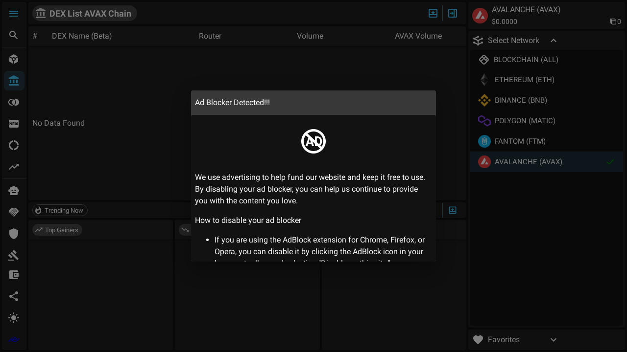

--- FILE ---
content_type: text/html; charset=utf-8
request_url: https://www.cryptogems.info/avax/dexlist
body_size: 18610
content:
<!DOCTYPE html><html lang="en"><head><meta charSet="utf-8"/><meta name="robots" content="index"/><meta name="viewport" content="width=device-width, initial-scale=1"/><meta property="og:image" content="https://www.cryptogems.info/sf/logo/7oRNGD.png"/><meta property="og:site_name" content="CryptoGems"/><meta property="og:type" content="website"/><meta name="twitter:site" content="@CryptoGemsInfo"/><meta name="twitter:image" content="https://www.cryptogems.info/sf/logo/7oRNGD.png"/><meta name="twitter:card" content="summary_large_image"/><meta property="og:image:width" content="1200"/><meta property="og:image:height" content="630"/><script type="application/ld+json">{"@context":"https://schema.org","@type":"ResearchProject","name":"CryptoGems DEX Tracker and Tools","url":"https://www.cryptogems.info/","logo":"https://www.cryptogems.info/sf/logo/5uyatk.png","image":"https://www.cryptogems.info/sf/logo/7oRNGD.png","sameAs":["https://www.facebook.com/www.cryptogems.info","https://twitter.com/CryptoGemsInfo"]}</script><title>DEX List AVALANCHE (AVAX) Chain | DEX Tracker Tools</title><meta property="og:title" content="DEX List AVALANCHE (AVAX) Chain | DEX Tracker Tools"/><meta name="description" content="DEX List AVALANCHE (AVAX) Chain | DEX Tracker Tools. CryptoGems is a DEX tracker tool that helps to find all DEX-related tokens and pairs traded in multiple chains. It helps to trade all markets from one place using advanced tools like charts, order history, volume, transaction count, market capital, etc."/><link rel="canonical" href="https://www.cryptogems.info/avax/dexlist"/><meta property="og:url" content="https://www.cryptogems.info/avax/dexlist"/><meta property="og:description" content="DEX List AVALANCHE (AVAX) Chain | DEX Tracker Tools. CryptoGems is a DEX tracker tool that helps to find all DEX-related tokens and pairs traded in multiple chains. It helps to trade all markets from one place using advanced tools like charts, order history, volume, transaction count, market capital, etc."/><meta name="twitter:title" content="DEX List AVALANCHE (AVAX) Chain | DEX Tracker Tools"/><meta name="twitter:description" content="DEX List AVALANCHE (AVAX) Chain | DEX Tracker Tools. CryptoGems is a DEX tracker tool that helps to find all DEX-related tokens and pairs traded in multiple chains. It helps to trade all markets from one place using advanced tools like charts, order history, volume, transaction count, market capital, etc."/><link rel="preload" as="image" href="/sf/logo.svg"/><link rel="preload" as="image" href="/sf/penny.svg"/><link rel="preload" as="image" href="/sf/logo/sWJ7NC.png"/><link rel="preload" as="image" href="/sf/logo/Seh7Tp.png"/><link rel="preload" as="image" href="/sf/logo/BJw4pC.png"/><link rel="preload" as="image" href="/sf/logo/WuuE7d.png"/><link rel="preload" as="image" href="/sf/logo/2luHxn.png"/><meta name="next-head-count" content="27"/><meta charSet="utf-8"/><meta http-equiv="X-UA-Compatible" content="IE=edge"/><link rel="icon" href="/sf/favicon.ico"/><link rel="preload" href="/_next/static/media/7d8c9b0ca4a64a5a-s.p.woff2" as="font" type="font/woff2" crossorigin="anonymous" data-next-font="size-adjust"/><link rel="preload" href="/_next/static/media/934c4b7cb736f2a3-s.p.woff2" as="font" type="font/woff2" crossorigin="anonymous" data-next-font="size-adjust"/><link rel="preload" href="/_next/static/media/627622453ef56b0d-s.p.woff2" as="font" type="font/woff2" crossorigin="anonymous" data-next-font="size-adjust"/><link rel="preload" href="/_next/static/media/0e4fe491bf84089c-s.p.woff2" as="font" type="font/woff2" crossorigin="anonymous" data-next-font="size-adjust"/><link rel="preload" href="/_next/static/css/d9f534cf93092b7c.css" as="style"/><link rel="stylesheet" href="/_next/static/css/d9f534cf93092b7c.css" data-n-g=""/><noscript data-n-css=""></noscript><script defer="" nomodule="" src="/_next/static/chunks/polyfills-78c92fac7aa8fdd8.js"></script><script async="" id="ltvc" src="/sf/ltvc.js" defer="" data-nscript="beforeInteractive"></script><script src="/_next/static/chunks/webpack-3ca6452009340981.js" defer=""></script><script src="/_next/static/chunks/framework-3fe34326565e0106.js" defer=""></script><script src="/_next/static/chunks/main-95a137469ab56bb2.js" defer=""></script><script src="/_next/static/chunks/pages/_app-d5fb011961c28170.js" defer=""></script><script src="/_next/static/chunks/57-4424b510ca945285.js" defer=""></script><script src="/_next/static/chunks/828-34b4346312000fc3.js" defer=""></script><script src="/_next/static/chunks/842-902547c8e592db98.js" defer=""></script><script src="/_next/static/chunks/pages/%5Bchain%5D/%5Bpagetype%5D-77182192106f9e85.js" defer=""></script><script src="/_next/static/J7i0G-4uR62rS4iEaBMhN/_buildManifest.js" defer=""></script><script src="/_next/static/J7i0G-4uR62rS4iEaBMhN/_ssgManifest.js" defer=""></script></head><body><div id="__next"><script defer="" src="https://static.cloudflareinsights.com/beacon.min.js" data-cf-beacon="{&quot;token&quot;: &quot;64ea7b50dddc40e595b5e5f15089b075&quot;}"></script><style data-emotion="css-global x90944">html{-webkit-font-smoothing:antialiased;-moz-osx-font-smoothing:grayscale;box-sizing:border-box;-webkit-text-size-adjust:100%;}*,*::before,*::after{box-sizing:inherit;}strong,b{font-weight:700;}body{margin:0;color:#fff;font-family:'__Roboto_a17896','__Roboto_Fallback_a17896';font-weight:400;font-size:1rem;line-height:1.5;background-color:#121212;}@media print{body{background-color:#fff;}}body::backdrop{background-color:#121212;}body{scrollbar-color:#6b6b6b #2b2b2b;}body::-webkit-scrollbar,body *::-webkit-scrollbar{width:4px;height:4px;border:0;m:0;p:0;background-color:#121212;}body::-webkit-scrollbar-thumb,body *::-webkit-scrollbar-thumb{border-radius:8px;background-color:#6b6b6b;}body::-webkit-scrollbar-corner,body *::-webkit-scrollbar-corner{background-color:#121212;}</style><style data-emotion="css 21eb5z">.css-21eb5z{height:100vh;width:100vw;}</style><div class="MuiBox-root css-21eb5z"><style data-emotion="css 1yknl2z">.css-1yknl2z{height:100%;width:100%;overflow:auto;}</style><div class="MuiBox-root css-1yknl2z"><style data-emotion="css cdlzth">.css-cdlzth{width:100%;height:100%;padding:4px;}</style><div class="MuiBox-root css-cdlzth"><style data-emotion="css 1k8t7d9">.css-1k8t7d9{display:-webkit-box;display:-webkit-flex;display:-ms-flexbox;display:flex;-webkit-flex-direction:column;-ms-flex-direction:column;flex-direction:column;width:100%;height:100%;}</style><div class="MuiBox-root css-1k8t7d9"><style data-emotion="css e9yjo6">.css-e9yjo6{padding-bottom:4px;}@media (min-width:0px){.css-e9yjo6{display:block;height:50px;width:100%;}}@media (min-width:900px){.css-e9yjo6{display:none;height:0;width:0;}}</style><div class="MuiBox-root css-e9yjo6"><style data-emotion="css 1sy4vab">.css-1sy4vab{background-color:#121212;color:#fff;-webkit-transition:box-shadow 300ms cubic-bezier(0.4, 0, 0.2, 1) 0ms;transition:box-shadow 300ms cubic-bezier(0.4, 0, 0.2, 1) 0ms;border-radius:4px;box-shadow:0px 2px 1px -1px rgba(0,0,0,0.2),0px 1px 1px 0px rgba(0,0,0,0.14),0px 1px 3px 0px rgba(0,0,0,0.12);background-image:linear-gradient(rgba(255, 255, 255, 0.05), rgba(255, 255, 255, 0.05));display:-webkit-box;display:-webkit-flex;display:-ms-flexbox;display:flex;-webkit-box-pack:justify;-webkit-justify-content:space-between;justify-content:space-between;-webkit-align-items:center;-webkit-box-align:center;-ms-flex-align:center;align-items:center;width:100%;height:100%;overflow:auto;}</style><div class="MuiPaper-root MuiPaper-elevation MuiPaper-rounded MuiPaper-elevation1 css-1sy4vab"><style data-emotion="css lqizfr">.css-lqizfr{font-family:'__Roboto_a17896','__Roboto_Fallback_a17896';font-weight:500;font-size:0.875rem;line-height:1.75;text-transform:uppercase;min-width:64px;padding:6px 8px;border-radius:4px;-webkit-transition:background-color 250ms cubic-bezier(0.4, 0, 0.2, 1) 0ms,box-shadow 250ms cubic-bezier(0.4, 0, 0.2, 1) 0ms,border-color 250ms cubic-bezier(0.4, 0, 0.2, 1) 0ms,color 250ms cubic-bezier(0.4, 0, 0.2, 1) 0ms;transition:background-color 250ms cubic-bezier(0.4, 0, 0.2, 1) 0ms,box-shadow 250ms cubic-bezier(0.4, 0, 0.2, 1) 0ms,border-color 250ms cubic-bezier(0.4, 0, 0.2, 1) 0ms,color 250ms cubic-bezier(0.4, 0, 0.2, 1) 0ms;color:inherit;border-color:currentColor;width:100%;height:100%;}.css-lqizfr:hover{-webkit-text-decoration:none;text-decoration:none;background-color:rgba(255, 255, 255, 0.08);}@media (hover: none){.css-lqizfr:hover{background-color:transparent;}}.css-lqizfr.Mui-disabled{color:rgba(255, 255, 255, 0.3);}</style><style data-emotion="css 63pcve">.css-63pcve{display:-webkit-inline-box;display:-webkit-inline-flex;display:-ms-inline-flexbox;display:inline-flex;-webkit-align-items:center;-webkit-box-align:center;-ms-flex-align:center;align-items:center;-webkit-box-pack:center;-ms-flex-pack:center;-webkit-justify-content:center;justify-content:center;position:relative;box-sizing:border-box;-webkit-tap-highlight-color:transparent;background-color:transparent;outline:0;border:0;margin:0;border-radius:0;padding:0;cursor:pointer;-webkit-user-select:none;-moz-user-select:none;-ms-user-select:none;user-select:none;vertical-align:middle;-moz-appearance:none;-webkit-appearance:none;-webkit-text-decoration:none;text-decoration:none;color:inherit;font-family:'__Roboto_a17896','__Roboto_Fallback_a17896';font-weight:500;font-size:0.875rem;line-height:1.75;text-transform:uppercase;min-width:64px;padding:6px 8px;border-radius:4px;-webkit-transition:background-color 250ms cubic-bezier(0.4, 0, 0.2, 1) 0ms,box-shadow 250ms cubic-bezier(0.4, 0, 0.2, 1) 0ms,border-color 250ms cubic-bezier(0.4, 0, 0.2, 1) 0ms,color 250ms cubic-bezier(0.4, 0, 0.2, 1) 0ms;transition:background-color 250ms cubic-bezier(0.4, 0, 0.2, 1) 0ms,box-shadow 250ms cubic-bezier(0.4, 0, 0.2, 1) 0ms,border-color 250ms cubic-bezier(0.4, 0, 0.2, 1) 0ms,color 250ms cubic-bezier(0.4, 0, 0.2, 1) 0ms;color:inherit;border-color:currentColor;width:100%;height:100%;}.css-63pcve::-moz-focus-inner{border-style:none;}.css-63pcve.Mui-disabled{pointer-events:none;cursor:default;}@media print{.css-63pcve{-webkit-print-color-adjust:exact;color-adjust:exact;}}.css-63pcve:hover{-webkit-text-decoration:none;text-decoration:none;background-color:rgba(255, 255, 255, 0.08);}@media (hover: none){.css-63pcve:hover{background-color:transparent;}}.css-63pcve.Mui-disabled{color:rgba(255, 255, 255, 0.3);}</style><button class="MuiButtonBase-root MuiButton-root MuiButton-text MuiButton-textInherit MuiButton-sizeMedium MuiButton-textSizeMedium MuiButton-colorInherit MuiButton-root MuiButton-text MuiButton-textInherit MuiButton-sizeMedium MuiButton-textSizeMedium MuiButton-colorInherit css-63pcve" tabindex="0" type="button"><style data-emotion="css 8dn448">.css-8dn448{width:100%;height:100%;display:-webkit-box;display:-webkit-flex;display:-ms-flexbox;display:flex;-webkit-flex-direction:column;-ms-flex-direction:column;flex-direction:column;-webkit-box-pack:center;-ms-flex-pack:center;-webkit-justify-content:center;justify-content:center;-webkit-align-items:center;-webkit-box-align:center;-ms-flex-align:center;align-items:center;}</style><div class="MuiBox-root css-8dn448"><style data-emotion="css 1k33q06">.css-1k33q06{-webkit-user-select:none;-moz-user-select:none;-ms-user-select:none;user-select:none;width:1em;height:1em;display:inline-block;fill:currentColor;-webkit-flex-shrink:0;-ms-flex-negative:0;flex-shrink:0;-webkit-transition:fill 200ms cubic-bezier(0.4, 0, 0.2, 1) 0ms;transition:fill 200ms cubic-bezier(0.4, 0, 0.2, 1) 0ms;font-size:1.25rem;}</style><svg class="MuiSvgIcon-root MuiSvgIcon-fontSizeSmall css-1k33q06" focusable="false" aria-hidden="true" viewBox="0 0 24 24" data-testid="MenuIcon"><path d="M3 18h18v-2H3v2zm0-5h18v-2H3v2zm0-7v2h18V6H3z"></path></svg><style data-emotion="css hl09p">.css-hl09p{margin:0;font-family:'__Roboto_a17896','__Roboto_Fallback_a17896';font-weight:400;font-size:1rem;line-height:1.5;font-size:10px;white-space:nowrap;}</style><p class="MuiTypography-root MuiTypography-body1 css-hl09p">Menu</p></div></button><style data-emotion="css 16aws4c">.css-16aws4c{font-family:'__Roboto_a17896','__Roboto_Fallback_a17896';font-weight:500;font-size:0.875rem;line-height:1.75;text-transform:uppercase;min-width:64px;padding:6px 8px;border-radius:4px;-webkit-transition:background-color 250ms cubic-bezier(0.4, 0, 0.2, 1) 0ms,box-shadow 250ms cubic-bezier(0.4, 0, 0.2, 1) 0ms,border-color 250ms cubic-bezier(0.4, 0, 0.2, 1) 0ms,color 250ms cubic-bezier(0.4, 0, 0.2, 1) 0ms;transition:background-color 250ms cubic-bezier(0.4, 0, 0.2, 1) 0ms,box-shadow 250ms cubic-bezier(0.4, 0, 0.2, 1) 0ms,border-color 250ms cubic-bezier(0.4, 0, 0.2, 1) 0ms,color 250ms cubic-bezier(0.4, 0, 0.2, 1) 0ms;color:inherit;border-color:currentColor;width:100%;height:100%;display:-webkit-box;display:-webkit-flex;display:-ms-flexbox;display:flex;-webkit-flex-direction:column;-ms-flex-direction:column;flex-direction:column;-webkit-box-pack:center;-ms-flex-pack:center;-webkit-justify-content:center;justify-content:center;-webkit-align-items:center;-webkit-box-align:center;-ms-flex-align:center;align-items:center;}.css-16aws4c:hover{-webkit-text-decoration:none;text-decoration:none;background-color:rgba(255, 255, 255, 0.08);}@media (hover: none){.css-16aws4c:hover{background-color:transparent;}}.css-16aws4c.Mui-disabled{color:rgba(255, 255, 255, 0.3);}</style><style data-emotion="css 1ce8ui3">.css-1ce8ui3{display:-webkit-inline-box;display:-webkit-inline-flex;display:-ms-inline-flexbox;display:inline-flex;-webkit-align-items:center;-webkit-box-align:center;-ms-flex-align:center;align-items:center;-webkit-box-pack:center;-ms-flex-pack:center;-webkit-justify-content:center;justify-content:center;position:relative;box-sizing:border-box;-webkit-tap-highlight-color:transparent;background-color:transparent;outline:0;border:0;margin:0;border-radius:0;padding:0;cursor:pointer;-webkit-user-select:none;-moz-user-select:none;-ms-user-select:none;user-select:none;vertical-align:middle;-moz-appearance:none;-webkit-appearance:none;-webkit-text-decoration:none;text-decoration:none;color:inherit;font-family:'__Roboto_a17896','__Roboto_Fallback_a17896';font-weight:500;font-size:0.875rem;line-height:1.75;text-transform:uppercase;min-width:64px;padding:6px 8px;border-radius:4px;-webkit-transition:background-color 250ms cubic-bezier(0.4, 0, 0.2, 1) 0ms,box-shadow 250ms cubic-bezier(0.4, 0, 0.2, 1) 0ms,border-color 250ms cubic-bezier(0.4, 0, 0.2, 1) 0ms,color 250ms cubic-bezier(0.4, 0, 0.2, 1) 0ms;transition:background-color 250ms cubic-bezier(0.4, 0, 0.2, 1) 0ms,box-shadow 250ms cubic-bezier(0.4, 0, 0.2, 1) 0ms,border-color 250ms cubic-bezier(0.4, 0, 0.2, 1) 0ms,color 250ms cubic-bezier(0.4, 0, 0.2, 1) 0ms;color:inherit;border-color:currentColor;width:100%;height:100%;display:-webkit-box;display:-webkit-flex;display:-ms-flexbox;display:flex;-webkit-flex-direction:column;-ms-flex-direction:column;flex-direction:column;-webkit-box-pack:center;-ms-flex-pack:center;-webkit-justify-content:center;justify-content:center;-webkit-align-items:center;-webkit-box-align:center;-ms-flex-align:center;align-items:center;}.css-1ce8ui3::-moz-focus-inner{border-style:none;}.css-1ce8ui3.Mui-disabled{pointer-events:none;cursor:default;}@media print{.css-1ce8ui3{-webkit-print-color-adjust:exact;color-adjust:exact;}}.css-1ce8ui3:hover{-webkit-text-decoration:none;text-decoration:none;background-color:rgba(255, 255, 255, 0.08);}@media (hover: none){.css-1ce8ui3:hover{background-color:transparent;}}.css-1ce8ui3.Mui-disabled{color:rgba(255, 255, 255, 0.3);}</style><button class="MuiButtonBase-root MuiButton-root MuiButton-text MuiButton-textInherit MuiButton-sizeMedium MuiButton-textSizeMedium MuiButton-colorInherit MuiButton-root MuiButton-text MuiButton-textInherit MuiButton-sizeMedium MuiButton-textSizeMedium MuiButton-colorInherit css-1ce8ui3" tabindex="0" type="button"><svg class="MuiSvgIcon-root MuiSvgIcon-fontSizeSmall css-1k33q06" focusable="false" aria-hidden="true" viewBox="0 0 24 24" data-testid="BlockChainIcon"><path d="M 12 2 C 11.194621 2 10.416027 2.3222541 9.8457031 2.8925781 L 7.4609375 5.2773438 L 6.7558594 5.9824219 L 2.8945312 9.8457031 C 2.3226384 10.416122 2 11.194621 2 12 C 2 12.80416 2.3200769 13.583271 2.8925781 14.154297 L 4.4023438 15.664062 L 5.2890625 16.550781 L 9.8457031 21.107422 C 10.416027 21.677746 11.194621 22 12 22 C 12.805379 22 13.58707 21.680152 14.158203 21.101562 L 19.427734 15.833984 L 21.109375 14.15625 L 21.111328 14.154297 C 21.671704 13.58948 21.996533 12.822981 22 12.019531 C 22.006866 11.203615 21.680104 10.418385 21.107422 9.8457031 L 20.339844 9.0800781 L 17.072266 5.8105469 L 14.158203 2.8945312 C 13.58578 2.3191428 12.805379 2 12 2 z M 12 4 C 12.288621 4 12.540657 4.104076 12.740234 4.3046875 L 12.742188 4.3066406 L 14.246094 5.8105469 L 11.828125 8.2304688 L 9.5820312 5.9824219 L 11.259766 4.3066406 C 11.463442 4.1029646 11.711379 4 12 4 z M 15.658203 7.2246094 L 17.599609 9.1679688 L 15.167969 11.572266 L 13.242188 9.6445312 L 15.658203 7.2246094 z M 8.1699219 7.3984375 L 10.414062 9.6445312 L 5.8144531 14.25 L 4.3046875 12.740234 L 4.3046875 12.738281 C 4.1011887 12.535354 4 12.28984 4 12 C 4 11.711379 4.1025336 11.4653 4.3066406 11.261719 L 4.3066406 11.259766 L 8.1699219 7.3984375 z M 19.015625 10.582031 L 19.693359 11.259766 C 19.900237 11.466643 20.002617 11.714496 20 12.003906 L 20 12.005859 L 20 12.009766 C 19.999 12.289633 19.894546 12.541359 19.691406 12.746094 L 18.013672 14.419922 L 16.582031 12.986328 L 19.015625 10.582031 z M 11.828125 11.060547 L 16.599609 15.833984 L 12.738281 19.695312 L 12.734375 19.697266 C 12.539503 19.89463 12.288621 20 12 20 C 11.711379 20 11.463442 19.897035 11.259766 19.693359 L 7.2304688 15.664062 L 11.828125 11.060547 z"></path></svg><p class="MuiTypography-root MuiTypography-body1 css-hl09p">All Chain</p></button><button class="MuiButtonBase-root MuiButton-root MuiButton-text MuiButton-textInherit MuiButton-sizeMedium MuiButton-textSizeMedium MuiButton-colorInherit MuiButton-root MuiButton-text MuiButton-textInherit MuiButton-sizeMedium MuiButton-textSizeMedium MuiButton-colorInherit css-63pcve" tabindex="0" type="button"><div class="MuiBox-root css-8dn448"><svg class="MuiSvgIcon-root MuiSvgIcon-fontSizeSmall css-1k33q06" focusable="false" aria-hidden="true" viewBox="0 0 24 24" data-testid="SearchIcon"><path d="M15.5 14h-.79l-.28-.27C15.41 12.59 16 11.11 16 9.5 16 5.91 13.09 3 9.5 3S3 5.91 3 9.5 5.91 16 9.5 16c1.61 0 3.09-.59 4.23-1.57l.27.28v.79l5 4.99L20.49 19l-4.99-5zm-6 0C7.01 14 5 11.99 5 9.5S7.01 5 9.5 5 14 7.01 14 9.5 11.99 14 9.5 14z"></path></svg><p class="MuiTypography-root MuiTypography-body1 css-hl09p">Search</p></div></button><button class="MuiButtonBase-root MuiButton-root MuiButton-text MuiButton-textInherit MuiButton-sizeMedium MuiButton-textSizeMedium MuiButton-colorInherit MuiButton-root MuiButton-text MuiButton-textInherit MuiButton-sizeMedium MuiButton-textSizeMedium MuiButton-colorInherit css-1ce8ui3" tabindex="0" type="button"><svg class="MuiSvgIcon-root MuiSvgIcon-fontSizeSmall css-1k33q06" focusable="false" aria-hidden="true" viewBox="0 0 24 24" data-testid="FavoriteIcon"><path d="m12 21.35-1.45-1.32C5.4 15.36 2 12.28 2 8.5 2 5.42 4.42 3 7.5 3c1.74 0 3.41.81 4.5 2.09C13.09 3.81 14.76 3 16.5 3 19.58 3 22 5.42 22 8.5c0 3.78-3.4 6.86-8.55 11.54L12 21.35z"></path></svg><p class="MuiTypography-root MuiTypography-body1 css-hl09p">Favorite</p></button><button class="MuiButtonBase-root MuiButton-root MuiButton-text MuiButton-textInherit MuiButton-sizeMedium MuiButton-textSizeMedium MuiButton-colorInherit MuiButton-root MuiButton-text MuiButton-textInherit MuiButton-sizeMedium MuiButton-textSizeMedium MuiButton-colorInherit css-63pcve" tabindex="0" type="button"><div class="MuiBox-root css-8dn448"><svg class="MuiSvgIcon-root MuiSvgIcon-fontSizeSmall css-1k33q06" focusable="false" aria-hidden="true" viewBox="0 0 24 24" data-testid="LightModeIcon"><path d="M12 7c-2.76 0-5 2.24-5 5s2.24 5 5 5 5-2.24 5-5-2.24-5-5-5zM2 13h2c.55 0 1-.45 1-1s-.45-1-1-1H2c-.55 0-1 .45-1 1s.45 1 1 1zm18 0h2c.55 0 1-.45 1-1s-.45-1-1-1h-2c-.55 0-1 .45-1 1s.45 1 1 1zM11 2v2c0 .55.45 1 1 1s1-.45 1-1V2c0-.55-.45-1-1-1s-1 .45-1 1zm0 18v2c0 .55.45 1 1 1s1-.45 1-1v-2c0-.55-.45-1-1-1s-1 .45-1 1zM5.99 4.58c-.39-.39-1.03-.39-1.41 0-.39.39-.39 1.03 0 1.41l1.06 1.06c.39.39 1.03.39 1.41 0s.39-1.03 0-1.41L5.99 4.58zm12.37 12.37c-.39-.39-1.03-.39-1.41 0-.39.39-.39 1.03 0 1.41l1.06 1.06c.39.39 1.03.39 1.41 0 .39-.39.39-1.03 0-1.41l-1.06-1.06zm1.06-10.96c.39-.39.39-1.03 0-1.41-.39-.39-1.03-.39-1.41 0l-1.06 1.06c-.39.39-.39 1.03 0 1.41s1.03.39 1.41 0l1.06-1.06zM7.05 18.36c.39-.39.39-1.03 0-1.41-.39-.39-1.03-.39-1.41 0l-1.06 1.06c-.39.39-.39 1.03 0 1.41s1.03.39 1.41 0l1.06-1.06z"></path></svg><style data-emotion="css zzxyku">.css-zzxyku{margin:0;font-family:'__Roboto_a17896','__Roboto_Fallback_a17896';font-weight:400;font-size:1rem;line-height:1.5;font-size:10px;}</style><p class="MuiTypography-root MuiTypography-body1 css-zzxyku">Theme</p></div></button></div></div><style data-emotion="css rnpase">.css-rnpase{display:-webkit-box;display:-webkit-flex;display:-ms-flexbox;display:flex;width:100%;}@media (min-width:0px){.css-rnpase{height:calc(100% - 50px);}}@media (min-width:900px){.css-rnpase{height:100%;}}</style><div class="MuiBox-root css-rnpase"><style data-emotion="css 1yf6fso">@media (min-width:0px){.css-1yf6fso{display:none;width:0;height:0;}}@media (min-width:900px){.css-1yf6fso{display:block;width:50px;height:100%;}}</style><div class="MuiBox-root css-1yf6fso"><style data-emotion="css 1n9s1ge">.css-1n9s1ge{position:fixed;z-index:5;}@media (min-width:0px){.css-1n9s1ge{display:none;width:0;height:0;}}@media (min-width:900px){.css-1n9s1ge{display:block;width:50px;height:calc(100% - 8px);}}</style><div class="MuiBox-root css-1n9s1ge"><style data-emotion="css 1dkg390">.css-1dkg390{background-color:#121212;color:#fff;-webkit-transition:box-shadow 300ms cubic-bezier(0.4, 0, 0.2, 1) 0ms;transition:box-shadow 300ms cubic-bezier(0.4, 0, 0.2, 1) 0ms;border-radius:4px;box-shadow:0px 2px 1px -1px rgba(0,0,0,0.2),0px 1px 1px 0px rgba(0,0,0,0.14),0px 1px 3px 0px rgba(0,0,0,0.12);background-image:linear-gradient(rgba(255, 255, 255, 0.05), rgba(255, 255, 255, 0.05));width:100%;height:100%;display:-webkit-box;display:-webkit-flex;display:-ms-flexbox;display:flex;-webkit-flex-direction:column;-ms-flex-direction:column;flex-direction:column;-webkit-box-pack:justify;-webkit-justify-content:space-between;justify-content:space-between;overflow:auto;}</style><div class="MuiPaper-root MuiPaper-elevation MuiPaper-rounded MuiPaper-elevation1 css-1dkg390"><style data-emotion="css 4jin6z">.css-4jin6z{display:-webkit-box;display:-webkit-flex;display:-ms-flexbox;display:flex;-webkit-flex-direction:column;-ms-flex-direction:column;flex-direction:column;}.css-4jin6z>:not(style):not(style){margin:0;}.css-4jin6z>:not(style)~:not(style){margin-top:4px;}</style><div class="MuiStack-root css-4jin6z"><div class="MuiBox-root css-0"><style data-emotion="css r1vils">.css-r1vils{display:-webkit-box;display:-webkit-flex;display:-ms-flexbox;display:flex;-webkit-box-flex:1;-webkit-flex-grow:1;-ms-flex-positive:1;flex-grow:1;-webkit-box-pack:start;-ms-flex-pack:start;-webkit-justify-content:flex-start;justify-content:flex-start;-webkit-align-items:center;-webkit-box-align:center;-ms-flex-align:center;align-items:center;position:relative;-webkit-text-decoration:none;text-decoration:none;min-width:0;box-sizing:border-box;text-align:left;padding-top:8px;padding-bottom:8px;-webkit-transition:background-color 150ms cubic-bezier(0.4, 0, 0.2, 1) 0ms;transition:background-color 150ms cubic-bezier(0.4, 0, 0.2, 1) 0ms;padding-left:16px;padding-right:16px;color:#44c3f9;border-radius:8px;padding:8px;margin-top:4px;margin-left:4px;margin-right:4px;}.css-r1vils:hover{-webkit-text-decoration:none;text-decoration:none;background-color:rgba(255, 255, 255, 0.08);}@media (hover: none){.css-r1vils:hover{background-color:transparent;}}.css-r1vils.Mui-selected{background-color:rgba(68, 195, 249, 0.16);}.css-r1vils.Mui-selected.Mui-focusVisible{background-color:rgba(68, 195, 249, 0.28);}.css-r1vils.Mui-selected:hover{background-color:rgba(68, 195, 249, 0.24);}@media (hover: none){.css-r1vils.Mui-selected:hover{background-color:rgba(68, 195, 249, 0.16);}}.css-r1vils.Mui-focusVisible{background-color:rgba(255, 255, 255, 0.12);}.css-r1vils.Mui-disabled{opacity:0.38;}</style><style data-emotion="css 1kuor36">.css-1kuor36{display:-webkit-inline-box;display:-webkit-inline-flex;display:-ms-inline-flexbox;display:inline-flex;-webkit-align-items:center;-webkit-box-align:center;-ms-flex-align:center;align-items:center;-webkit-box-pack:center;-ms-flex-pack:center;-webkit-justify-content:center;justify-content:center;position:relative;box-sizing:border-box;-webkit-tap-highlight-color:transparent;background-color:transparent;outline:0;border:0;margin:0;border-radius:0;padding:0;cursor:pointer;-webkit-user-select:none;-moz-user-select:none;-ms-user-select:none;user-select:none;vertical-align:middle;-moz-appearance:none;-webkit-appearance:none;-webkit-text-decoration:none;text-decoration:none;color:inherit;display:-webkit-box;display:-webkit-flex;display:-ms-flexbox;display:flex;-webkit-box-flex:1;-webkit-flex-grow:1;-ms-flex-positive:1;flex-grow:1;-webkit-box-pack:start;-ms-flex-pack:start;-webkit-justify-content:flex-start;justify-content:flex-start;-webkit-align-items:center;-webkit-box-align:center;-ms-flex-align:center;align-items:center;position:relative;-webkit-text-decoration:none;text-decoration:none;min-width:0;box-sizing:border-box;text-align:left;padding-top:8px;padding-bottom:8px;-webkit-transition:background-color 150ms cubic-bezier(0.4, 0, 0.2, 1) 0ms;transition:background-color 150ms cubic-bezier(0.4, 0, 0.2, 1) 0ms;padding-left:16px;padding-right:16px;color:#44c3f9;border-radius:8px;padding:8px;margin-top:4px;margin-left:4px;margin-right:4px;}.css-1kuor36::-moz-focus-inner{border-style:none;}.css-1kuor36.Mui-disabled{pointer-events:none;cursor:default;}@media print{.css-1kuor36{-webkit-print-color-adjust:exact;color-adjust:exact;}}.css-1kuor36:hover{-webkit-text-decoration:none;text-decoration:none;background-color:rgba(255, 255, 255, 0.08);}@media (hover: none){.css-1kuor36:hover{background-color:transparent;}}.css-1kuor36.Mui-selected{background-color:rgba(68, 195, 249, 0.16);}.css-1kuor36.Mui-selected.Mui-focusVisible{background-color:rgba(68, 195, 249, 0.28);}.css-1kuor36.Mui-selected:hover{background-color:rgba(68, 195, 249, 0.24);}@media (hover: none){.css-1kuor36.Mui-selected:hover{background-color:rgba(68, 195, 249, 0.16);}}.css-1kuor36.Mui-focusVisible{background-color:rgba(255, 255, 255, 0.12);}.css-1kuor36.Mui-disabled{opacity:0.38;}</style><div class="MuiButtonBase-root MuiListItemButton-root MuiListItemButton-gutters MuiListItemButton-root MuiListItemButton-gutters css-1kuor36" tabindex="0" role="button" aria-label="Menu Open/Close"><style data-emotion="css vubbuv">.css-vubbuv{-webkit-user-select:none;-moz-user-select:none;-ms-user-select:none;user-select:none;width:1em;height:1em;display:inline-block;fill:currentColor;-webkit-flex-shrink:0;-ms-flex-negative:0;flex-shrink:0;-webkit-transition:fill 200ms cubic-bezier(0.4, 0, 0.2, 1) 0ms;transition:fill 200ms cubic-bezier(0.4, 0, 0.2, 1) 0ms;font-size:1.5rem;}</style><svg class="MuiSvgIcon-root MuiSvgIcon-fontSizeMedium css-vubbuv" focusable="false" aria-hidden="true" viewBox="0 0 24 24" data-testid="MenuIcon"><path d="M3 18h18v-2H3v2zm0-5h18v-2H3v2zm0-7v2h18V6H3z"></path></svg><style data-emotion="css he2855">.css-he2855{display:none;-webkit-align-items:center;-webkit-box-align:center;-ms-flex-align:center;align-items:center;padding-left:0px;}</style><div class="MuiBox-root css-he2855"><style data-emotion="css 4dfjmu">.css-4dfjmu{display:-webkit-box;display:-webkit-flex;display:-ms-flexbox;display:flex;-webkit-align-items:center;-webkit-box-align:center;-ms-flex-align:center;align-items:center;position:relative;width:24px;height:24px;}</style><div class="MuiBox-root css-4dfjmu"><span style="box-sizing:border-box;display:block;overflow:hidden;width:initial;height:initial;background:none;opacity:1;border:0;margin:0;padding:0;position:absolute;top:0;left:0;bottom:0;right:0"><img alt="logo" src="/sf/logo.svg" decoding="async" data-nimg="fill" style="position:absolute;top:0;left:0;bottom:0;right:0;box-sizing:border-box;padding:0;border:none;margin:auto;display:block;width:0;height:0;min-width:100%;max-width:100%;min-height:100%;max-height:100%;object-fit:contain"/></span></div><style data-emotion="css bfar55">.css-bfar55{margin:0;font-family:'__Roboto_a17896','__Roboto_Fallback_a17896';font-weight:400;font-size:1rem;line-height:1.5;color:#44c3f9;font-size:16px;display:none;padding-left:0px;white-space:nowrap;}</style><p class="MuiTypography-root MuiTypography-body1 css-bfar55">CryptoGems</p></div></div></div><div class="MuiBox-root css-0"><style data-emotion="css smpi2">.css-smpi2{display:-webkit-box;display:-webkit-flex;display:-ms-flexbox;display:flex;-webkit-box-flex:1;-webkit-flex-grow:1;-ms-flex-positive:1;flex-grow:1;-webkit-box-pack:start;-ms-flex-pack:start;-webkit-justify-content:flex-start;justify-content:flex-start;-webkit-align-items:center;-webkit-box-align:center;-ms-flex-align:center;align-items:center;position:relative;-webkit-text-decoration:none;text-decoration:none;min-width:0;box-sizing:border-box;text-align:left;padding-top:8px;padding-bottom:8px;-webkit-transition:background-color 150ms cubic-bezier(0.4, 0, 0.2, 1) 0ms;transition:background-color 150ms cubic-bezier(0.4, 0, 0.2, 1) 0ms;padding-left:16px;padding-right:16px;border-radius:8px;padding:8px;margin-left:4px;margin-right:4px;}.css-smpi2:hover{-webkit-text-decoration:none;text-decoration:none;background-color:rgba(255, 255, 255, 0.08);}@media (hover: none){.css-smpi2:hover{background-color:transparent;}}.css-smpi2.Mui-selected{background-color:rgba(68, 195, 249, 0.16);}.css-smpi2.Mui-selected.Mui-focusVisible{background-color:rgba(68, 195, 249, 0.28);}.css-smpi2.Mui-selected:hover{background-color:rgba(68, 195, 249, 0.24);}@media (hover: none){.css-smpi2.Mui-selected:hover{background-color:rgba(68, 195, 249, 0.16);}}.css-smpi2.Mui-focusVisible{background-color:rgba(255, 255, 255, 0.12);}.css-smpi2.Mui-disabled{opacity:0.38;}</style><style data-emotion="css 1gwjrks">.css-1gwjrks{display:-webkit-inline-box;display:-webkit-inline-flex;display:-ms-inline-flexbox;display:inline-flex;-webkit-align-items:center;-webkit-box-align:center;-ms-flex-align:center;align-items:center;-webkit-box-pack:center;-ms-flex-pack:center;-webkit-justify-content:center;justify-content:center;position:relative;box-sizing:border-box;-webkit-tap-highlight-color:transparent;background-color:transparent;outline:0;border:0;margin:0;border-radius:0;padding:0;cursor:pointer;-webkit-user-select:none;-moz-user-select:none;-ms-user-select:none;user-select:none;vertical-align:middle;-moz-appearance:none;-webkit-appearance:none;-webkit-text-decoration:none;text-decoration:none;color:inherit;display:-webkit-box;display:-webkit-flex;display:-ms-flexbox;display:flex;-webkit-box-flex:1;-webkit-flex-grow:1;-ms-flex-positive:1;flex-grow:1;-webkit-box-pack:start;-ms-flex-pack:start;-webkit-justify-content:flex-start;justify-content:flex-start;-webkit-align-items:center;-webkit-box-align:center;-ms-flex-align:center;align-items:center;position:relative;-webkit-text-decoration:none;text-decoration:none;min-width:0;box-sizing:border-box;text-align:left;padding-top:8px;padding-bottom:8px;-webkit-transition:background-color 150ms cubic-bezier(0.4, 0, 0.2, 1) 0ms;transition:background-color 150ms cubic-bezier(0.4, 0, 0.2, 1) 0ms;padding-left:16px;padding-right:16px;border-radius:8px;padding:8px;margin-left:4px;margin-right:4px;}.css-1gwjrks::-moz-focus-inner{border-style:none;}.css-1gwjrks.Mui-disabled{pointer-events:none;cursor:default;}@media print{.css-1gwjrks{-webkit-print-color-adjust:exact;color-adjust:exact;}}.css-1gwjrks:hover{-webkit-text-decoration:none;text-decoration:none;background-color:rgba(255, 255, 255, 0.08);}@media (hover: none){.css-1gwjrks:hover{background-color:transparent;}}.css-1gwjrks.Mui-selected{background-color:rgba(68, 195, 249, 0.16);}.css-1gwjrks.Mui-selected.Mui-focusVisible{background-color:rgba(68, 195, 249, 0.28);}.css-1gwjrks.Mui-selected:hover{background-color:rgba(68, 195, 249, 0.24);}@media (hover: none){.css-1gwjrks.Mui-selected:hover{background-color:rgba(68, 195, 249, 0.16);}}.css-1gwjrks.Mui-focusVisible{background-color:rgba(255, 255, 255, 0.12);}.css-1gwjrks.Mui-disabled{opacity:0.38;}</style><div class="MuiButtonBase-root MuiListItemButton-root MuiListItemButton-gutters MuiListItemButton-root MuiListItemButton-gutters css-1gwjrks" tabindex="0" role="button" aria-label="Search Pairs"><svg class="MuiSvgIcon-root MuiSvgIcon-fontSizeMedium css-vubbuv" focusable="false" aria-hidden="true" viewBox="0 0 24 24" data-testid="SearchIcon"><path d="M15.5 14h-.79l-.28-.27C15.41 12.59 16 11.11 16 9.5 16 5.91 13.09 3 9.5 3S3 5.91 3 9.5 5.91 16 9.5 16c1.61 0 3.09-.59 4.23-1.57l.27.28v.79l5 4.99L20.49 19l-4.99-5zm-6 0C7.01 14 5 11.99 5 9.5S7.01 5 9.5 5 14 7.01 14 9.5 11.99 14 9.5 14z"></path></svg><style data-emotion="css g7j9xq">.css-g7j9xq{margin:0;font-family:'__Roboto_a17896','__Roboto_Fallback_a17896';font-weight:400;font-size:1rem;line-height:1.5;font-size:15px;display:none;padding-left:0px;white-space:nowrap;}</style><p class="MuiTypography-root MuiTypography-body1 css-g7j9xq">Search Pairs</p></div><style data-emotion="css 1e2dcm1">.css-1e2dcm1{z-index:1500;pointer-events:none;}</style><style data-emotion="css okvapm">.css-okvapm{z-index:1500;pointer-events:none;}</style></div><style data-emotion="css 1px5dlw">.css-1px5dlw{margin:0;-webkit-flex-shrink:0;-ms-flex-negative:0;flex-shrink:0;border-width:0;border-style:solid;border-color:rgba(255, 255, 255, 0.12);border-bottom-width:thin;}</style><hr class="MuiDivider-root MuiDivider-fullWidth css-1px5dlw"/><div class="MuiBox-root css-0"><a href="/avax" style="width:100%;height:100%;color:inherit;display:flex;align-items:center;text-decoration:none" rel="noopener noreferrer"><style data-emotion="css 34ivtq">.css-34ivtq{display:-webkit-box;display:-webkit-flex;display:-ms-flexbox;display:flex;-webkit-box-flex:1;-webkit-flex-grow:1;-ms-flex-positive:1;flex-grow:1;-webkit-box-pack:start;-ms-flex-pack:start;-webkit-justify-content:flex-start;justify-content:flex-start;-webkit-align-items:center;-webkit-box-align:center;-ms-flex-align:center;align-items:center;position:relative;-webkit-text-decoration:none;text-decoration:none;min-width:0;box-sizing:border-box;text-align:left;padding-top:8px;padding-bottom:8px;-webkit-transition:background-color 150ms cubic-bezier(0.4, 0, 0.2, 1) 0ms;transition:background-color 150ms cubic-bezier(0.4, 0, 0.2, 1) 0ms;padding-left:16px;padding-right:16px;border-radius:8px;padding:8px;margin-left:4px;margin-right:4px;}.css-34ivtq:hover{-webkit-text-decoration:none;text-decoration:none;background-color:rgba(255, 255, 255, 0.08);}@media (hover: none){.css-34ivtq:hover{background-color:transparent;}}.css-34ivtq.Mui-selected{background-color:rgba(68, 195, 249, 0.16);}.css-34ivtq.Mui-selected.Mui-focusVisible{background-color:rgba(68, 195, 249, 0.28);}.css-34ivtq.Mui-selected:hover{background-color:rgba(68, 195, 249, 0.24);}@media (hover: none){.css-34ivtq.Mui-selected:hover{background-color:rgba(68, 195, 249, 0.16);}}.css-34ivtq.Mui-focusVisible{background-color:rgba(255, 255, 255, 0.12);}.css-34ivtq.Mui-disabled{opacity:0.38;}</style><style data-emotion="css 14g79rv">.css-14g79rv{display:-webkit-inline-box;display:-webkit-inline-flex;display:-ms-inline-flexbox;display:inline-flex;-webkit-align-items:center;-webkit-box-align:center;-ms-flex-align:center;align-items:center;-webkit-box-pack:center;-ms-flex-pack:center;-webkit-justify-content:center;justify-content:center;position:relative;box-sizing:border-box;-webkit-tap-highlight-color:transparent;background-color:transparent;outline:0;border:0;margin:0;border-radius:0;padding:0;cursor:pointer;-webkit-user-select:none;-moz-user-select:none;-ms-user-select:none;user-select:none;vertical-align:middle;-moz-appearance:none;-webkit-appearance:none;-webkit-text-decoration:none;text-decoration:none;color:inherit;display:-webkit-box;display:-webkit-flex;display:-ms-flexbox;display:flex;-webkit-box-flex:1;-webkit-flex-grow:1;-ms-flex-positive:1;flex-grow:1;-webkit-box-pack:start;-ms-flex-pack:start;-webkit-justify-content:flex-start;justify-content:flex-start;-webkit-align-items:center;-webkit-box-align:center;-ms-flex-align:center;align-items:center;position:relative;-webkit-text-decoration:none;text-decoration:none;min-width:0;box-sizing:border-box;text-align:left;padding-top:8px;padding-bottom:8px;-webkit-transition:background-color 150ms cubic-bezier(0.4, 0, 0.2, 1) 0ms;transition:background-color 150ms cubic-bezier(0.4, 0, 0.2, 1) 0ms;padding-left:16px;padding-right:16px;border-radius:8px;padding:8px;margin-left:4px;margin-right:4px;}.css-14g79rv::-moz-focus-inner{border-style:none;}.css-14g79rv.Mui-disabled{pointer-events:none;cursor:default;}@media print{.css-14g79rv{-webkit-print-color-adjust:exact;color-adjust:exact;}}.css-14g79rv:hover{-webkit-text-decoration:none;text-decoration:none;background-color:rgba(255, 255, 255, 0.08);}@media (hover: none){.css-14g79rv:hover{background-color:transparent;}}.css-14g79rv.Mui-selected{background-color:rgba(68, 195, 249, 0.16);}.css-14g79rv.Mui-selected.Mui-focusVisible{background-color:rgba(68, 195, 249, 0.28);}.css-14g79rv.Mui-selected:hover{background-color:rgba(68, 195, 249, 0.24);}@media (hover: none){.css-14g79rv.Mui-selected:hover{background-color:rgba(68, 195, 249, 0.16);}}.css-14g79rv.Mui-focusVisible{background-color:rgba(255, 255, 255, 0.12);}.css-14g79rv.Mui-disabled{opacity:0.38;}</style><div class="MuiButtonBase-root MuiListItemButton-root MuiListItemButton-gutters MuiListItemButton-root MuiListItemButton-gutters css-14g79rv" tabindex="0" role="button" aria-label="home"><svg class="MuiSvgIcon-root MuiSvgIcon-fontSizeMedium css-vubbuv" focusable="false" aria-hidden="true" viewBox="0 0 24 24" data-testid="TokenIcon"><path d="M19.97 6.43 12 2 4.03 6.43 9.1 9.24C9.83 8.48 10.86 8 12 8s2.17.48 2.9 1.24l5.07-2.81zM10 12c0-1.1.9-2 2-2s2 .9 2 2-.9 2-2 2-2-.9-2-2zm1 9.44L3 17V8.14l5.13 2.85c-.09.32-.13.66-.13 1.01 0 1.86 1.27 3.43 3 3.87v5.57zm2 0v-5.57c1.73-.44 3-2.01 3-3.87 0-.35-.04-.69-.13-1.01L21 8.14V17l-8 4.44z"></path></svg><p class="MuiTypography-root MuiTypography-body1 css-g7j9xq">Token List</p></div></a></div><div class="MuiBox-root css-0"><a href="/avax/dexlist" style="width:100%;height:100%;color:inherit;display:flex;align-items:center;text-decoration:none" rel="noopener noreferrer"><style data-emotion="css 4vpm8t">.css-4vpm8t{display:-webkit-box;display:-webkit-flex;display:-ms-flexbox;display:flex;-webkit-box-flex:1;-webkit-flex-grow:1;-ms-flex-positive:1;flex-grow:1;-webkit-box-pack:start;-ms-flex-pack:start;-webkit-justify-content:flex-start;justify-content:flex-start;-webkit-align-items:center;-webkit-box-align:center;-ms-flex-align:center;align-items:center;position:relative;-webkit-text-decoration:none;text-decoration:none;min-width:0;box-sizing:border-box;text-align:left;padding-top:8px;padding-bottom:8px;-webkit-transition:background-color 150ms cubic-bezier(0.4, 0, 0.2, 1) 0ms;transition:background-color 150ms cubic-bezier(0.4, 0, 0.2, 1) 0ms;padding-left:16px;padding-right:16px;color:#44c3f9;border-radius:8px;padding:8px;margin-left:4px;margin-right:4px;}.css-4vpm8t:hover{-webkit-text-decoration:none;text-decoration:none;background-color:rgba(255, 255, 255, 0.08);}@media (hover: none){.css-4vpm8t:hover{background-color:transparent;}}.css-4vpm8t.Mui-selected{background-color:rgba(68, 195, 249, 0.16);}.css-4vpm8t.Mui-selected.Mui-focusVisible{background-color:rgba(68, 195, 249, 0.28);}.css-4vpm8t.Mui-selected:hover{background-color:rgba(68, 195, 249, 0.24);}@media (hover: none){.css-4vpm8t.Mui-selected:hover{background-color:rgba(68, 195, 249, 0.16);}}.css-4vpm8t.Mui-focusVisible{background-color:rgba(255, 255, 255, 0.12);}.css-4vpm8t.Mui-disabled{opacity:0.38;}</style><style data-emotion="css rs7a91">.css-rs7a91{display:-webkit-inline-box;display:-webkit-inline-flex;display:-ms-inline-flexbox;display:inline-flex;-webkit-align-items:center;-webkit-box-align:center;-ms-flex-align:center;align-items:center;-webkit-box-pack:center;-ms-flex-pack:center;-webkit-justify-content:center;justify-content:center;position:relative;box-sizing:border-box;-webkit-tap-highlight-color:transparent;background-color:transparent;outline:0;border:0;margin:0;border-radius:0;padding:0;cursor:pointer;-webkit-user-select:none;-moz-user-select:none;-ms-user-select:none;user-select:none;vertical-align:middle;-moz-appearance:none;-webkit-appearance:none;-webkit-text-decoration:none;text-decoration:none;color:inherit;display:-webkit-box;display:-webkit-flex;display:-ms-flexbox;display:flex;-webkit-box-flex:1;-webkit-flex-grow:1;-ms-flex-positive:1;flex-grow:1;-webkit-box-pack:start;-ms-flex-pack:start;-webkit-justify-content:flex-start;justify-content:flex-start;-webkit-align-items:center;-webkit-box-align:center;-ms-flex-align:center;align-items:center;position:relative;-webkit-text-decoration:none;text-decoration:none;min-width:0;box-sizing:border-box;text-align:left;padding-top:8px;padding-bottom:8px;-webkit-transition:background-color 150ms cubic-bezier(0.4, 0, 0.2, 1) 0ms;transition:background-color 150ms cubic-bezier(0.4, 0, 0.2, 1) 0ms;padding-left:16px;padding-right:16px;color:#44c3f9;border-radius:8px;padding:8px;margin-left:4px;margin-right:4px;}.css-rs7a91::-moz-focus-inner{border-style:none;}.css-rs7a91.Mui-disabled{pointer-events:none;cursor:default;}@media print{.css-rs7a91{-webkit-print-color-adjust:exact;color-adjust:exact;}}.css-rs7a91:hover{-webkit-text-decoration:none;text-decoration:none;background-color:rgba(255, 255, 255, 0.08);}@media (hover: none){.css-rs7a91:hover{background-color:transparent;}}.css-rs7a91.Mui-selected{background-color:rgba(68, 195, 249, 0.16);}.css-rs7a91.Mui-selected.Mui-focusVisible{background-color:rgba(68, 195, 249, 0.28);}.css-rs7a91.Mui-selected:hover{background-color:rgba(68, 195, 249, 0.24);}@media (hover: none){.css-rs7a91.Mui-selected:hover{background-color:rgba(68, 195, 249, 0.16);}}.css-rs7a91.Mui-focusVisible{background-color:rgba(255, 255, 255, 0.12);}.css-rs7a91.Mui-disabled{opacity:0.38;}</style><div class="MuiButtonBase-root MuiListItemButton-root MuiListItemButton-gutters Mui-selected MuiListItemButton-root MuiListItemButton-gutters Mui-selected css-rs7a91" tabindex="0" role="button" aria-label="dexlist"><svg class="MuiSvgIcon-root MuiSvgIcon-fontSizeMedium css-vubbuv" focusable="false" aria-hidden="true" viewBox="0 0 24 24" data-testid="AccountBalanceIcon"><path d="M4 10h3v7H4zm6.5 0h3v7h-3zM2 19h20v3H2zm15-9h3v7h-3zm-5-9L2 6v2h20V6z"></path></svg><p class="MuiTypography-root MuiTypography-body1 css-g7j9xq">DEX Explorer</p></div></a></div><div class="MuiBox-root css-0"><a href="/avax/pairlist" style="width:100%;height:100%;color:inherit;display:flex;align-items:center;text-decoration:none" rel="noopener noreferrer"><div class="MuiButtonBase-root MuiListItemButton-root MuiListItemButton-gutters MuiListItemButton-root MuiListItemButton-gutters css-14g79rv" tabindex="0" role="button" aria-label="pairlist"><svg class="MuiSvgIcon-root MuiSvgIcon-fontSizeMedium css-vubbuv" focusable="false" aria-hidden="true" viewBox="0 0 24 24" data-testid="JoinRightIcon"><ellipse cx="12" cy="12" rx="3" ry="5.74"></ellipse><path d="M16.5 12c0 .97-.23 4.16-3.03 6.5.78.31 1.63.5 2.53.5 3.86 0 7-3.14 7-7s-3.14-7-7-7c-.9 0-1.75.19-2.53.5 2.8 2.34 3.03 5.53 3.03 6.5zM8 19c.9 0 1.75-.19 2.53-.5-.61-.51-1.1-1.07-1.49-1.63-.33.08-.68.13-1.04.13-2.76 0-5-2.24-5-5s2.24-5 5-5c.36 0 .71.05 1.04.13.39-.56.88-1.12 1.49-1.63C9.75 5.19 8.9 5 8 5c-3.86 0-7 3.14-7 7s3.14 7 7 7z"></path></svg><p class="MuiTypography-root MuiTypography-body1 css-g7j9xq">Pair Explorer</p></div></a></div><div class="MuiBox-root css-0"><a href="/avax/newpair" style="width:100%;height:100%;color:inherit;display:flex;align-items:center;text-decoration:none" rel="noopener noreferrer"><div class="MuiButtonBase-root MuiListItemButton-root MuiListItemButton-gutters MuiListItemButton-root MuiListItemButton-gutters css-14g79rv" tabindex="0" role="button" aria-label="newpair"><svg class="MuiSvgIcon-root MuiSvgIcon-fontSizeMedium css-vubbuv" focusable="false" aria-hidden="true" viewBox="0 0 24 24" data-testid="FiberNewIcon"><path d="M20 4H4c-1.11 0-1.99.89-1.99 2L2 18c0 1.11.89 2 2 2h16c1.11 0 2-.89 2-2V6c0-1.11-.89-2-2-2zM8.5 15H7.3l-2.55-3.5V15H3.5V9h1.25l2.5 3.5V9H8.5v6zm5-4.74H11v1.12h2.5v1.26H11v1.11h2.5V15h-4V9h4v1.26zm7 3.74c0 .55-.45 1-1 1h-4c-.55 0-1-.45-1-1V9h1.25v4.51h1.13V9.99h1.25v3.51h1.12V9h1.25v5z"></path></svg><p class="MuiTypography-root MuiTypography-body1 css-g7j9xq">New pairs</p></div></a></div><div class="MuiBox-root css-0"><a href="/avax/bigswap" style="width:100%;height:100%;color:inherit;display:flex;align-items:center;text-decoration:none" rel="noopener noreferrer"><div class="MuiButtonBase-root MuiListItemButton-root MuiListItemButton-gutters MuiListItemButton-root MuiListItemButton-gutters css-14g79rv" tabindex="0" role="button" aria-label="bigswap"><svg class="MuiSvgIcon-root MuiSvgIcon-fontSizeMedium css-vubbuv" focusable="false" aria-hidden="true" viewBox="0 0 24 24" data-testid="DonutLargeIcon"><path d="M11 5.08V2c-5 .5-9 4.81-9 10s4 9.5 9 10v-3.08c-3-.48-6-3.4-6-6.92s3-6.44 6-6.92zM18.97 11H22c-.47-5-4-8.53-9-9v3.08C16 5.51 18.54 8 18.97 11zM13 18.92V22c5-.47 8.53-4 9-9h-3.03c-.43 3-2.97 5.49-5.97 5.92z"></path></svg><p class="MuiTypography-root MuiTypography-body1 css-g7j9xq">Big Swaps</p></div></a></div><div class="MuiBox-root css-0"><a href="/avax/topgainers" style="width:100%;height:100%;color:inherit;display:flex;align-items:center;text-decoration:none" rel="noopener noreferrer"><div class="MuiButtonBase-root MuiListItemButton-root MuiListItemButton-gutters MuiListItemButton-root MuiListItemButton-gutters css-14g79rv" tabindex="0" role="button" aria-label="topgainers"><svg class="MuiSvgIcon-root MuiSvgIcon-fontSizeMedium css-vubbuv" focusable="false" aria-hidden="true" viewBox="0 0 24 24" data-testid="TrendingUpIcon"><path d="m16 6 2.29 2.29-4.88 4.88-4-4L2 16.59 3.41 18l6-6 4 4 6.3-6.29L22 12V6z"></path></svg><p class="MuiTypography-root MuiTypography-body1 css-g7j9xq">Gainers &amp; Losers</p></div></a></div><hr class="MuiDivider-root MuiDivider-fullWidth css-1px5dlw"/><div class="MuiBox-root css-0"><a href="/all/bot" style="width:100%;height:100%;color:inherit;display:flex;align-items:center;text-decoration:none" rel="noopener noreferrer"><div class="MuiButtonBase-root MuiListItemButton-root MuiListItemButton-gutters MuiListItemButton-root MuiListItemButton-gutters css-14g79rv" tabindex="0" role="button" aria-label="bot"><svg class="MuiSvgIcon-root MuiSvgIcon-fontSizeMedium css-vubbuv" focusable="false" aria-hidden="true" viewBox="0 0 24 24" data-testid="SmartToyIcon"><path d="M20 9V7c0-1.1-.9-2-2-2h-3c0-1.66-1.34-3-3-3S9 3.34 9 5H6c-1.1 0-2 .9-2 2v2c-1.66 0-3 1.34-3 3s1.34 3 3 3v4c0 1.1.9 2 2 2h12c1.1 0 2-.9 2-2v-4c1.66 0 3-1.34 3-3s-1.34-3-3-3zM7.5 11.5c0-.83.67-1.5 1.5-1.5s1.5.67 1.5 1.5S9.83 13 9 13s-1.5-.67-1.5-1.5zM16 17H8v-2h8v2zm-1-4c-.83 0-1.5-.67-1.5-1.5S14.17 10 15 10s1.5.67 1.5 1.5S15.83 13 15 13z"></path></svg><p class="MuiTypography-root MuiTypography-body1 css-g7j9xq">Price Bot</p></div></a></div><div class="MuiBox-root css-0"><a href="/all/partners" style="width:100%;height:100%;color:inherit;display:flex;align-items:center;text-decoration:none" rel="noopener noreferrer"><div class="MuiButtonBase-root MuiListItemButton-root MuiListItemButton-gutters MuiListItemButton-root MuiListItemButton-gutters css-14g79rv" tabindex="0" role="button" aria-label="Partners"><svg class="MuiSvgIcon-root MuiSvgIcon-fontSizeMedium css-vubbuv" focusable="false" aria-hidden="true" viewBox="0 0 24 24" data-testid="HandshakeIcon"><path d="M16.48 10.41c-.39.39-1.04.39-1.43 0l-4.47-4.46-7.05 7.04-.66-.63c-1.17-1.17-1.17-3.07 0-4.24l4.24-4.24c1.17-1.17 3.07-1.17 4.24 0L16.48 9c.39.39.39 1.02 0 1.41zm.7-2.12c.78.78.78 2.05 0 2.83-1.27 1.27-2.61.22-2.83 0l-3.76-3.76-5.57 5.57c-.39.39-.39 1.02 0 1.41.39.39 1.02.39 1.42 0l4.62-4.62.71.71-4.62 4.62c-.39.39-.39 1.02 0 1.41.39.39 1.02.39 1.42 0l4.62-4.62.71.71-4.62 4.62c-.39.39-.39 1.02 0 1.41.39.39 1.02.39 1.41 0l4.62-4.62.71.71-4.62 4.62c-.39.39-.39 1.02 0 1.41.39.39 1.02.39 1.41 0l8.32-8.34c1.17-1.17 1.17-3.07 0-4.24l-4.24-4.24c-1.15-1.15-3.01-1.17-4.18-.06l4.47 4.47z"></path></svg><p class="MuiTypography-root MuiTypography-body1 css-g7j9xq">Partners</p></div></a></div><div class="MuiBox-root css-0"><a href="/all/privacy" style="width:100%;height:100%;color:inherit;display:flex;align-items:center;text-decoration:none" rel="noopener noreferrer"><div class="MuiButtonBase-root MuiListItemButton-root MuiListItemButton-gutters MuiListItemButton-root MuiListItemButton-gutters css-14g79rv" tabindex="0" role="button" aria-label="Privacy Policy"><svg class="MuiSvgIcon-root MuiSvgIcon-fontSizeMedium css-vubbuv" focusable="false" aria-hidden="true" viewBox="0 0 24 24" data-testid="ShieldIcon"><path d="M12 1 3 5v6c0 5.55 3.84 10.74 9 12 5.16-1.26 9-6.45 9-12V5l-9-4z"></path></svg><p class="MuiTypography-root MuiTypography-body1 css-g7j9xq">Privacy Policy</p></div></a></div><div class="MuiBox-root css-0"><a href="/all/terms" style="width:100%;height:100%;color:inherit;display:flex;align-items:center;text-decoration:none" rel="noopener noreferrer"><div class="MuiButtonBase-root MuiListItemButton-root MuiListItemButton-gutters MuiListItemButton-root MuiListItemButton-gutters css-14g79rv" tabindex="0" role="button" aria-label="terms"><svg class="MuiSvgIcon-root MuiSvgIcon-fontSizeMedium css-vubbuv" focusable="false" aria-hidden="true" viewBox="0 0 24 24" data-testid="GavelIcon"><path d="m5.2494 8.0688 2.83-2.8269 14.1343 14.15-2.83 2.8269zm4.2363-4.2415 2.828-2.8289 5.6577 5.656-2.828 2.8289zM.9989 12.3147l2.8284-2.8285 5.6569 5.6569-2.8285 2.8284zM1 21h12v2H1z"></path></svg><p class="MuiTypography-root MuiTypography-body1 css-g7j9xq">Terms &amp; Condition</p></div></a></div></div><style data-emotion="css 13vxry1">.css-13vxry1{display:-webkit-box;display:-webkit-flex;display:-ms-flexbox;display:flex;-webkit-flex-direction:column;-ms-flex-direction:column;flex-direction:column;padding-bottom:4px;}.css-13vxry1>:not(style):not(style){margin:0;}.css-13vxry1>:not(style)~:not(style){margin-top:4px;}</style><div class="MuiStack-root css-13vxry1"><div class="MuiBox-root css-0"><div class="MuiButtonBase-root MuiListItemButton-root MuiListItemButton-gutters MuiListItemButton-root MuiListItemButton-gutters css-1gwjrks" tabindex="0" role="button" aria-label="wallet connect"><svg class="MuiSvgIcon-root MuiSvgIcon-fontSizeMedium css-vubbuv" focusable="false" aria-hidden="true" viewBox="0 0 24 24" data-testid="AccountBalanceWalletIcon"><path d="M21 18v1c0 1.1-.9 2-2 2H5c-1.11 0-2-.9-2-2V5c0-1.1.89-2 2-2h14c1.1 0 2 .9 2 2v1h-9c-1.11 0-2 .9-2 2v8c0 1.1.89 2 2 2h9zm-9-2h10V8H12v8zm4-2.5c-.83 0-1.5-.67-1.5-1.5s.67-1.5 1.5-1.5 1.5.67 1.5 1.5-.67 1.5-1.5 1.5z"></path></svg><p class="MuiTypography-root MuiTypography-body1 css-g7j9xq">Connect Wallet</p></div></div><div class="MuiBox-root css-0"><div class="MuiButtonBase-root MuiListItemButton-root MuiListItemButton-gutters MuiListItemButton-root MuiListItemButton-gutters css-1gwjrks" tabindex="0" role="button" aria-label="share"><svg class="MuiSvgIcon-root MuiSvgIcon-fontSizeMedium css-vubbuv" focusable="false" aria-hidden="true" viewBox="0 0 24 24" data-testid="ShareIcon"><path d="M18 16.08c-.76 0-1.44.3-1.96.77L8.91 12.7c.05-.23.09-.46.09-.7s-.04-.47-.09-.7l7.05-4.11c.54.5 1.25.81 2.04.81 1.66 0 3-1.34 3-3s-1.34-3-3-3-3 1.34-3 3c0 .24.04.47.09.7L8.04 9.81C7.5 9.31 6.79 9 6 9c-1.66 0-3 1.34-3 3s1.34 3 3 3c.79 0 1.5-.31 2.04-.81l7.12 4.16c-.05.21-.08.43-.08.65 0 1.61 1.31 2.92 2.92 2.92 1.61 0 2.92-1.31 2.92-2.92s-1.31-2.92-2.92-2.92z"></path></svg><p class="MuiTypography-root MuiTypography-body1 css-g7j9xq">Share &amp; Support Us</p></div></div><div class="MuiBox-root css-0"><div class="MuiButtonBase-root MuiListItemButton-root MuiListItemButton-gutters MuiListItemButton-root MuiListItemButton-gutters css-1gwjrks" tabindex="0" role="button" aria-label="Change Theme"><svg class="MuiSvgIcon-root MuiSvgIcon-fontSizeMedium css-vubbuv" focusable="false" aria-hidden="true" viewBox="0 0 24 24" data-testid="LightModeIcon"><path d="M12 7c-2.76 0-5 2.24-5 5s2.24 5 5 5 5-2.24 5-5-2.24-5-5-5zM2 13h2c.55 0 1-.45 1-1s-.45-1-1-1H2c-.55 0-1 .45-1 1s.45 1 1 1zm18 0h2c.55 0 1-.45 1-1s-.45-1-1-1h-2c-.55 0-1 .45-1 1s.45 1 1 1zM11 2v2c0 .55.45 1 1 1s1-.45 1-1V2c0-.55-.45-1-1-1s-1 .45-1 1zm0 18v2c0 .55.45 1 1 1s1-.45 1-1v-2c0-.55-.45-1-1-1s-1 .45-1 1zM5.99 4.58c-.39-.39-1.03-.39-1.41 0-.39.39-.39 1.03 0 1.41l1.06 1.06c.39.39 1.03.39 1.41 0s.39-1.03 0-1.41L5.99 4.58zm12.37 12.37c-.39-.39-1.03-.39-1.41 0-.39.39-.39 1.03 0 1.41l1.06 1.06c.39.39 1.03.39 1.41 0 .39-.39.39-1.03 0-1.41l-1.06-1.06zm1.06-10.96c.39-.39.39-1.03 0-1.41-.39-.39-1.03-.39-1.41 0l-1.06 1.06c-.39.39-.39 1.03 0 1.41s1.03.39 1.41 0l1.06-1.06zM7.05 18.36c.39-.39.39-1.03 0-1.41-.39-.39-1.03-.39-1.41 0l-1.06 1.06c-.39.39-.39 1.03 0 1.41s1.03.39 1.41 0l1.06-1.06z"></path></svg><p class="MuiTypography-root MuiTypography-body1 css-g7j9xq">Switch to Light Theme</p></div></div><div class="MuiBox-root css-0"><a href="https://www.pennytoken.org/" style="width:100%;height:100%;color:inherit;display:flex;align-items:center;text-decoration:none" aria-label="extlink" target="_blank" rel="noopener noreferrer"><div class="MuiButtonBase-root MuiListItemButton-root MuiListItemButton-gutters MuiListItemButton-root MuiListItemButton-gutters css-1gwjrks" tabindex="0" role="button"><div class="MuiBox-root css-4dfjmu"><span style="box-sizing:border-box;display:block;overflow:hidden;width:initial;height:initial;background:none;opacity:1;border:0;margin:0;padding:0;position:absolute;top:0;left:0;bottom:0;right:0"><img alt="logo" src="/sf/penny.svg" decoding="async" data-nimg="fill" style="position:absolute;top:0;left:0;bottom:0;right:0;box-sizing:border-box;padding:0;border:none;margin:auto;display:block;width:0;height:0;min-width:100%;max-width:100%;min-height:100%;max-height:100%;object-fit:contain"/></span></div><style data-emotion="css 1oep22g">.css-1oep22g{margin:0;font-family:'__Roboto_a17896','__Roboto_Fallback_a17896';font-weight:400;font-size:1rem;line-height:1.5;font-size:16px;display:none;padding-left:0px;white-space:nowrap;}</style><p class="MuiTypography-root MuiTypography-body1 css-1oep22g">Powered By Penny</p></div></a></div></div></div></div></div><style data-emotion="css 14atsc7">.css-14atsc7{height:100%;}@media (min-width:0px){.css-14atsc7{width:100%;padding-left:0px;padding-right:0px;}}@media (min-width:900px){.css-14atsc7{width:calc(100% - 370px);padding-left:4px;padding-right:4px;}}</style><div class="MuiBox-root css-14atsc7"><style data-emotion="css 1v8gcgw">.css-1v8gcgw{width:100%;height:100%;display:-webkit-box;display:-webkit-flex;display:-ms-flexbox;display:flex;-webkit-flex-direction:column;-ms-flex-direction:column;flex-direction:column;}</style><div class="MuiBox-root css-1v8gcgw"><style data-emotion="css 1exruf8">.css-1exruf8{display:none;-webkit-box-pack:center;-ms-flex-pack:center;-webkit-justify-content:center;justify-content:center;-webkit-align-items:center;-webkit-box-align:center;-ms-flex-align:center;align-items:center;width:100%;height:0;}</style><div class="MuiBox-root css-1exruf8"><style data-emotion="css 1jpcp03">.css-1jpcp03{width:100%;height:100%;display:-webkit-box;display:-webkit-flex;display:-ms-flexbox;display:flex;-webkit-box-pack:center;-ms-flex-pack:center;-webkit-justify-content:center;justify-content:center;-webkit-align-items:center;-webkit-box-align:center;-ms-flex-align:center;align-items:center;}</style><div class="MuiBox-root css-1jpcp03"><style data-emotion="css 76t3oc">.css-76t3oc{width:320px;height:50px;position:relative;border-radius:4px;overflow:hidden;}@media (min-width:0px){.css-76t3oc{display:block;}}@media (min-width:900px){.css-76t3oc{display:none;}}</style><div class="MuiBox-root css-76t3oc"><div class="MuiBox-root css-1jpcp03"><ins class="62f4e0ae6703276b08cd86e4" style="display:inline-block;width:320px;height:50px"></ins></div></div><style data-emotion="css 8m5onv">.css-8m5onv{height:90px;width:728px;position:relative;border-radius:4px;overflow:hidden;}@media (min-width:0px){.css-8m5onv{display:none;}}@media (min-width:900px){.css-8m5onv{display:block;}}</style><div class="MuiBox-root css-8m5onv"><div class="MuiBox-root css-1jpcp03"><ins class="62f4dba0e09b862c31169b6a" style="display:inline-block;width:728px;height:90px"></ins></div></div></div></div><style data-emotion="css 1dwi97n">.css-1dwi97n{width:100%;height:50px;padding-top:0px;padding-bottom:4px;}</style><div class="MuiBox-root css-1dwi97n"><style data-emotion="css 1k5j90d">.css-1k5j90d{background-color:#121212;color:#fff;-webkit-transition:box-shadow 300ms cubic-bezier(0.4, 0, 0.2, 1) 0ms;transition:box-shadow 300ms cubic-bezier(0.4, 0, 0.2, 1) 0ms;border-radius:4px;box-shadow:0px 2px 1px -1px rgba(0,0,0,0.2),0px 1px 1px 0px rgba(0,0,0,0.14),0px 1px 3px 0px rgba(0,0,0,0.12);background-image:linear-gradient(rgba(255, 255, 255, 0.05), rgba(255, 255, 255, 0.05));display:-webkit-box;display:-webkit-flex;display:-ms-flexbox;display:flex;-webkit-box-pack:justify;-webkit-justify-content:space-between;justify-content:space-between;-webkit-align-items:center;-webkit-box-align:center;-ms-flex-align:center;align-items:center;width:100%;height:100%;padding-left:8px;padding-right:8px;overflow:hidden;}</style><div class="MuiPaper-root MuiPaper-elevation MuiPaper-rounded MuiPaper-elevation1 css-1k5j90d"><style data-emotion="css 15c13yl">.css-15c13yl{height:100%;display:-webkit-box;display:-webkit-flex;display:-ms-flexbox;display:flex;-webkit-align-items:center;-webkit-box-align:center;-ms-flex-align:center;align-items:center;}</style><div class="MuiBox-root css-15c13yl"><style data-emotion="css 1jvaft0">.css-1jvaft0{max-width:100%;font-family:'__Roboto_a17896','__Roboto_Fallback_a17896';font-size:0.8125rem;display:-webkit-inline-box;display:-webkit-inline-flex;display:-ms-inline-flexbox;display:inline-flex;-webkit-align-items:center;-webkit-box-align:center;-ms-flex-align:center;align-items:center;-webkit-box-pack:center;-ms-flex-pack:center;-webkit-justify-content:center;justify-content:center;height:32px;color:#fff;background-color:rgba(255, 255, 255, 0.16);border-radius:16px;white-space:nowrap;-webkit-transition:background-color 300ms cubic-bezier(0.4, 0, 0.2, 1) 0ms,box-shadow 300ms cubic-bezier(0.4, 0, 0.2, 1) 0ms;transition:background-color 300ms cubic-bezier(0.4, 0, 0.2, 1) 0ms,box-shadow 300ms cubic-bezier(0.4, 0, 0.2, 1) 0ms;cursor:unset;outline:0;-webkit-text-decoration:none;text-decoration:none;border:0;padding:0;vertical-align:middle;box-sizing:border-box;-webkit-user-select:none;-moz-user-select:none;-ms-user-select:none;user-select:none;-webkit-tap-highlight-color:transparent;cursor:pointer;}.css-1jvaft0.Mui-disabled{opacity:0.38;pointer-events:none;}.css-1jvaft0 .MuiChip-avatar{margin-left:5px;margin-right:-6px;width:24px;height:24px;color:#e0e0e0;font-size:0.75rem;}.css-1jvaft0 .MuiChip-avatarColorPrimary{color:rgba(0, 0, 0, 0.87);background-color:rgb(47, 136, 174);}.css-1jvaft0 .MuiChip-avatarColorSecondary{color:rgba(0, 0, 0, 0.87);background-color:#ab47bc;}.css-1jvaft0 .MuiChip-avatarSmall{margin-left:4px;margin-right:-4px;width:18px;height:18px;font-size:0.625rem;}.css-1jvaft0 .MuiChip-icon{margin-left:5px;margin-right:-6px;color:#e0e0e0;}.css-1jvaft0 .MuiChip-deleteIcon{-webkit-tap-highlight-color:transparent;color:rgba(255, 255, 255, 0.26);font-size:22px;cursor:pointer;margin:0 5px 0 -6px;}.css-1jvaft0 .MuiChip-deleteIcon:hover{color:rgba(255, 255, 255, 0.4);}.css-1jvaft0:hover{background-color:rgba(255, 255, 255, 0.24);}.css-1jvaft0.Mui-focusVisible{background-color:rgba(255, 255, 255, 0.28);}.css-1jvaft0:active{box-shadow:0px 2px 1px -1px rgba(0,0,0,0.2),0px 1px 1px 0px rgba(0,0,0,0.14),0px 1px 3px 0px rgba(0,0,0,0.12);}</style><style data-emotion="css 4rhqyq">.css-4rhqyq{display:-webkit-inline-box;display:-webkit-inline-flex;display:-ms-inline-flexbox;display:inline-flex;-webkit-align-items:center;-webkit-box-align:center;-ms-flex-align:center;align-items:center;-webkit-box-pack:center;-ms-flex-pack:center;-webkit-justify-content:center;justify-content:center;position:relative;box-sizing:border-box;-webkit-tap-highlight-color:transparent;background-color:transparent;outline:0;border:0;margin:0;border-radius:0;padding:0;cursor:pointer;-webkit-user-select:none;-moz-user-select:none;-ms-user-select:none;user-select:none;vertical-align:middle;-moz-appearance:none;-webkit-appearance:none;-webkit-text-decoration:none;text-decoration:none;color:inherit;max-width:100%;font-family:'__Roboto_a17896','__Roboto_Fallback_a17896';font-size:0.8125rem;display:-webkit-inline-box;display:-webkit-inline-flex;display:-ms-inline-flexbox;display:inline-flex;-webkit-align-items:center;-webkit-box-align:center;-ms-flex-align:center;align-items:center;-webkit-box-pack:center;-ms-flex-pack:center;-webkit-justify-content:center;justify-content:center;height:32px;color:#fff;background-color:rgba(255, 255, 255, 0.16);border-radius:16px;white-space:nowrap;-webkit-transition:background-color 300ms cubic-bezier(0.4, 0, 0.2, 1) 0ms,box-shadow 300ms cubic-bezier(0.4, 0, 0.2, 1) 0ms;transition:background-color 300ms cubic-bezier(0.4, 0, 0.2, 1) 0ms,box-shadow 300ms cubic-bezier(0.4, 0, 0.2, 1) 0ms;cursor:unset;outline:0;-webkit-text-decoration:none;text-decoration:none;border:0;padding:0;vertical-align:middle;box-sizing:border-box;-webkit-user-select:none;-moz-user-select:none;-ms-user-select:none;user-select:none;-webkit-tap-highlight-color:transparent;cursor:pointer;}.css-4rhqyq::-moz-focus-inner{border-style:none;}.css-4rhqyq.Mui-disabled{pointer-events:none;cursor:default;}@media print{.css-4rhqyq{-webkit-print-color-adjust:exact;color-adjust:exact;}}.css-4rhqyq.Mui-disabled{opacity:0.38;pointer-events:none;}.css-4rhqyq .MuiChip-avatar{margin-left:5px;margin-right:-6px;width:24px;height:24px;color:#e0e0e0;font-size:0.75rem;}.css-4rhqyq .MuiChip-avatarColorPrimary{color:rgba(0, 0, 0, 0.87);background-color:rgb(47, 136, 174);}.css-4rhqyq .MuiChip-avatarColorSecondary{color:rgba(0, 0, 0, 0.87);background-color:#ab47bc;}.css-4rhqyq .MuiChip-avatarSmall{margin-left:4px;margin-right:-4px;width:18px;height:18px;font-size:0.625rem;}.css-4rhqyq .MuiChip-icon{margin-left:5px;margin-right:-6px;color:#e0e0e0;}.css-4rhqyq .MuiChip-deleteIcon{-webkit-tap-highlight-color:transparent;color:rgba(255, 255, 255, 0.26);font-size:22px;cursor:pointer;margin:0 5px 0 -6px;}.css-4rhqyq .MuiChip-deleteIcon:hover{color:rgba(255, 255, 255, 0.4);}.css-4rhqyq:hover{background-color:rgba(255, 255, 255, 0.24);}.css-4rhqyq.Mui-focusVisible{background-color:rgba(255, 255, 255, 0.28);}.css-4rhqyq:active{box-shadow:0px 2px 1px -1px rgba(0,0,0,0.2),0px 1px 1px 0px rgba(0,0,0,0.14),0px 1px 3px 0px rgba(0,0,0,0.12);}</style><div class="MuiButtonBase-root MuiChip-root MuiChip-filled MuiChip-sizeMedium MuiChip-colorDefault MuiChip-clickable MuiChip-clickableColorDefault MuiChip-filledDefault css-4rhqyq" tabindex="0" role="button"><svg class="MuiSvgIcon-root MuiSvgIcon-fontSizeMedium MuiChip-icon MuiChip-iconMedium MuiChip-iconColorDefault css-vubbuv" focusable="false" aria-hidden="true" viewBox="0 0 24 24" data-testid="AccountBalanceIcon"><path d="M4 10h3v7H4zm6.5 0h3v7h-3zM2 19h20v3H2zm15-9h3v7h-3zm-5-9L2 6v2h20V6z"></path></svg><style data-emotion="css 9iedg7">.css-9iedg7{overflow:hidden;text-overflow:ellipsis;padding-left:12px;padding-right:12px;white-space:nowrap;}</style><span class="MuiChip-label MuiChip-labelMedium css-9iedg7"><style data-emotion="css 1xdntlr">.css-1xdntlr{margin:0;font-family:'__Roboto_a17896','__Roboto_Fallback_a17896';font-weight:300;font-size:6rem;line-height:1.167;font-size:18px;font-weight:700;white-space:nowrap;}</style><h1 class="MuiTypography-root MuiTypography-h1 css-1xdntlr"> <!-- -->DEX List AVAX Chain</h1></span></div></div><style data-emotion="css a1a4n7">.css-a1a4n7{height:100%;display:-webkit-box;display:-webkit-flex;display:-ms-flexbox;display:flex;-webkit-box-pack:justify;-webkit-justify-content:space-between;justify-content:space-between;-webkit-align-items:center;-webkit-box-align:center;-ms-flex-align:center;align-items:center;}</style><div class="MuiBox-root css-a1a4n7"><style data-emotion="css 3e0sib">.css-3e0sib{display:-webkit-inline-box;display:-webkit-inline-flex;display:-ms-inline-flexbox;display:inline-flex;border-radius:4px;margin-left:8px;}.css-3e0sib .MuiButtonGroup-grouped{min-width:40px;}.css-3e0sib .MuiButtonGroup-firstButton,.css-3e0sib .MuiButtonGroup-middleButton{border-top-right-radius:0;border-bottom-right-radius:0;border-right:1px solid rgba(255, 255, 255, 0.23);border-color:rgba(68, 195, 249, 0.5);}.css-3e0sib .MuiButtonGroup-firstButton.Mui-disabled,.css-3e0sib .MuiButtonGroup-middleButton.Mui-disabled{border-right:1px solid rgba(255, 255, 255, 0.3);}.css-3e0sib .MuiButtonGroup-lastButton,.css-3e0sib .MuiButtonGroup-middleButton{border-top-left-radius:0;border-bottom-left-radius:0;}</style><div role="group" class="MuiButtonGroup-root MuiButtonGroup-text css-3e0sib"><style data-emotion="css 2qlkog">.css-2qlkog{font-family:'__Roboto_a17896','__Roboto_Fallback_a17896';font-weight:500;font-size:0.8125rem;line-height:1.75;text-transform:uppercase;min-width:64px;padding:4px 5px;border-radius:4px;-webkit-transition:background-color 250ms cubic-bezier(0.4, 0, 0.2, 1) 0ms,box-shadow 250ms cubic-bezier(0.4, 0, 0.2, 1) 0ms,border-color 250ms cubic-bezier(0.4, 0, 0.2, 1) 0ms,color 250ms cubic-bezier(0.4, 0, 0.2, 1) 0ms;transition:background-color 250ms cubic-bezier(0.4, 0, 0.2, 1) 0ms,box-shadow 250ms cubic-bezier(0.4, 0, 0.2, 1) 0ms,border-color 250ms cubic-bezier(0.4, 0, 0.2, 1) 0ms,color 250ms cubic-bezier(0.4, 0, 0.2, 1) 0ms;color:#44c3f9;}.css-2qlkog:hover{-webkit-text-decoration:none;text-decoration:none;background-color:rgba(68, 195, 249, 0.08);}@media (hover: none){.css-2qlkog:hover{background-color:transparent;}}.css-2qlkog.Mui-disabled{color:rgba(255, 255, 255, 0.3);}</style><style data-emotion="css 188d4za">.css-188d4za{display:-webkit-inline-box;display:-webkit-inline-flex;display:-ms-inline-flexbox;display:inline-flex;-webkit-align-items:center;-webkit-box-align:center;-ms-flex-align:center;align-items:center;-webkit-box-pack:center;-ms-flex-pack:center;-webkit-justify-content:center;justify-content:center;position:relative;box-sizing:border-box;-webkit-tap-highlight-color:transparent;background-color:transparent;outline:0;border:0;margin:0;border-radius:0;padding:0;cursor:pointer;-webkit-user-select:none;-moz-user-select:none;-ms-user-select:none;user-select:none;vertical-align:middle;-moz-appearance:none;-webkit-appearance:none;-webkit-text-decoration:none;text-decoration:none;color:inherit;font-family:'__Roboto_a17896','__Roboto_Fallback_a17896';font-weight:500;font-size:0.8125rem;line-height:1.75;text-transform:uppercase;min-width:64px;padding:4px 5px;border-radius:4px;-webkit-transition:background-color 250ms cubic-bezier(0.4, 0, 0.2, 1) 0ms,box-shadow 250ms cubic-bezier(0.4, 0, 0.2, 1) 0ms,border-color 250ms cubic-bezier(0.4, 0, 0.2, 1) 0ms,color 250ms cubic-bezier(0.4, 0, 0.2, 1) 0ms;transition:background-color 250ms cubic-bezier(0.4, 0, 0.2, 1) 0ms,box-shadow 250ms cubic-bezier(0.4, 0, 0.2, 1) 0ms,border-color 250ms cubic-bezier(0.4, 0, 0.2, 1) 0ms,color 250ms cubic-bezier(0.4, 0, 0.2, 1) 0ms;color:#44c3f9;}.css-188d4za::-moz-focus-inner{border-style:none;}.css-188d4za.Mui-disabled{pointer-events:none;cursor:default;}@media print{.css-188d4za{-webkit-print-color-adjust:exact;color-adjust:exact;}}.css-188d4za:hover{-webkit-text-decoration:none;text-decoration:none;background-color:rgba(68, 195, 249, 0.08);}@media (hover: none){.css-188d4za:hover{background-color:transparent;}}.css-188d4za.Mui-disabled{color:rgba(255, 255, 255, 0.3);}</style><button class="MuiButtonBase-root MuiButton-root MuiButton-text MuiButton-textPrimary MuiButton-sizeSmall MuiButton-textSizeSmall MuiButtonGroup-grouped MuiButtonGroup-groupedHorizontal MuiButtonGroup-groupedText MuiButtonGroup-groupedTextHorizontal MuiButtonGroup-groupedTextPrimary MuiButton-root MuiButton-text MuiButton-textPrimary MuiButton-sizeSmall MuiButton-textSizeSmall MuiButtonGroup-grouped MuiButtonGroup-groupedHorizontal MuiButtonGroup-groupedText MuiButtonGroup-groupedTextHorizontal MuiButtonGroup-groupedTextPrimary MuiButtonGroup-firstButton css-188d4za" tabindex="0" type="button" aria-label="Expand/Hide Top"><style data-emotion="css bqjkhe">.css-bqjkhe{-webkit-user-select:none;-moz-user-select:none;-ms-user-select:none;user-select:none;width:1em;height:1em;display:inline-block;fill:currentColor;-webkit-flex-shrink:0;-ms-flex-negative:0;flex-shrink:0;-webkit-transition:fill 200ms cubic-bezier(0.4, 0, 0.2, 1) 0ms;transition:fill 200ms cubic-bezier(0.4, 0, 0.2, 1) 0ms;font-size:1.5rem;-webkit-transform:rotate(90deg);-moz-transform:rotate(90deg);-ms-transform:rotate(90deg);transform:rotate(90deg);}</style><svg class="MuiSvgIcon-root MuiSvgIcon-fontSizeMedium css-bqjkhe" focusable="false" aria-hidden="true" viewBox="0 0 24 24" data-testid="ClosePaneIcon"><path d="M 5 3 C 3.9069372 3 3 3.9069372 3 5 L 3 19 C 3 20.093063 3.9069372 21 5 21 L 19 21 C 20.093063 21 21 20.093063 21 19 L 21 5 C 21 3.9069372 20.093063 3 19 3 L 5 3 z M 5 5 L 14 5 L 14 12 L 14 19 L 5 19 L 5 5 z M 14 12 L 10 8 L 10 11 L 7 11 L 7 13 L 10 13 L 10 16 L 14 12 z M 16 5 L 19 5 L 19 19 L 16 19 L 16 5 z"></path></svg></button><button class="MuiButtonBase-root MuiButton-root MuiButton-text MuiButton-textPrimary MuiButton-sizeSmall MuiButton-textSizeSmall MuiButtonGroup-grouped MuiButtonGroup-groupedHorizontal MuiButtonGroup-groupedText MuiButtonGroup-groupedTextHorizontal MuiButtonGroup-groupedTextPrimary MuiButton-root MuiButton-text MuiButton-textPrimary MuiButton-sizeSmall MuiButton-textSizeSmall MuiButtonGroup-grouped MuiButtonGroup-groupedHorizontal MuiButtonGroup-groupedText MuiButtonGroup-groupedTextHorizontal MuiButtonGroup-groupedTextPrimary MuiButtonGroup-lastButton css-188d4za" tabindex="0" type="button" aria-label="Expand/Hide Side"><svg class="MuiSvgIcon-root MuiSvgIcon-fontSizeMedium css-vubbuv" focusable="false" aria-hidden="true" viewBox="0 0 24 24" data-testid="ClosePaneIcon"><path d="M 5 3 C 3.9069372 3 3 3.9069372 3 5 L 3 19 C 3 20.093063 3.9069372 21 5 21 L 19 21 C 20.093063 21 21 20.093063 21 19 L 21 5 C 21 3.9069372 20.093063 3 19 3 L 5 3 z M 5 5 L 14 5 L 14 12 L 14 19 L 5 19 L 5 5 z M 14 12 L 10 8 L 10 11 L 7 11 L 7 13 L 10 13 L 10 16 L 14 12 z M 16 5 L 19 5 L 19 19 L 16 19 L 16 5 z"></path></svg></button></div></div></div></div><style data-emotion="css kf42uy">.css-kf42uy{display:block;width:100%;}@media (min-width:0px){.css-kf42uy{height:calc(100% - 290px);}}@media (min-width:900px){.css-kf42uy{height:calc(100% - 356px);}}</style><div class="MuiBox-root css-kf42uy"><style data-emotion="css ddng9u">.css-ddng9u{background-color:#121212;color:#fff;-webkit-transition:box-shadow 300ms cubic-bezier(0.4, 0, 0.2, 1) 0ms;transition:box-shadow 300ms cubic-bezier(0.4, 0, 0.2, 1) 0ms;border-radius:4px;box-shadow:0px 2px 1px -1px rgba(0,0,0,0.2),0px 1px 1px 0px rgba(0,0,0,0.14),0px 1px 3px 0px rgba(0,0,0,0.12);background-image:linear-gradient(rgba(255, 255, 255, 0.05), rgba(255, 255, 255, 0.05));width:100%;height:100%;overflow:auto;}</style><div class="MuiPaper-root MuiPaper-elevation MuiPaper-rounded MuiPaper-elevation1 css-ddng9u"><style data-emotion="css 1obmsmg">.css-1obmsmg{width:100%;height:100%;overflow:auto;}</style><div class="MuiBox-root css-1obmsmg"><style data-emotion="css pc5hlg">.css-pc5hlg{background-color:#121212;color:#fff;-webkit-transition:box-shadow 300ms cubic-bezier(0.4, 0, 0.2, 1) 0ms;transition:box-shadow 300ms cubic-bezier(0.4, 0, 0.2, 1) 0ms;border-radius:4px;box-shadow:0px 3px 1px -2px rgba(0,0,0,0.2),0px 2px 2px 0px rgba(0,0,0,0.14),0px 1px 5px 0px rgba(0,0,0,0.12);background-image:linear-gradient(rgba(255, 255, 255, 0.07), rgba(255, 255, 255, 0.07));width:100%;min-width:1280px;height:40px;position:-webkit-sticky;position:sticky;top:0;z-index:2;border-bottom-right-radius:0;border-bottom-left-radius:0;}</style><div class="MuiPaper-root MuiPaper-elevation MuiPaper-rounded MuiPaper-elevation2 css-pc5hlg"><style data-emotion="css ql492i">.css-ql492i{width:100%;height:100%;display:-webkit-box;display:-webkit-flex;display:-ms-flexbox;display:flex;-webkit-align-items:center;-webkit-box-align:center;-ms-flex-align:center;align-items:center;-webkit-box-pack:justify;-webkit-justify-content:space-between;justify-content:space-between;}</style><div class="MuiBox-root css-ql492i"><style data-emotion="css 1sjg773">.css-1sjg773{margin:0;font-family:'__Roboto_a17896','__Roboto_Fallback_a17896';font-weight:400;font-size:1rem;line-height:1.5;width:100%;height:100%;min-width:40px;max-width:40px;display:-webkit-box;display:-webkit-flex;display:-ms-flexbox;display:flex;-webkit-align-items:center;-webkit-box-align:center;-ms-flex-align:center;align-items:center;padding-left:8px;font-size:16px;}</style><p class="MuiTypography-root MuiTypography-body1 css-1sjg773">#</p><style data-emotion="css v3y41h">.css-v3y41h{margin:0;font-family:'__Roboto_a17896','__Roboto_Fallback_a17896';font-weight:400;font-size:1rem;line-height:1.5;width:100%;height:100%;min-width:300px;display:-webkit-box;display:-webkit-flex;display:-ms-flexbox;display:flex;-webkit-align-items:center;-webkit-box-align:center;-ms-flex-align:center;align-items:center;padding-left:8px;padding-right:8px;font-size:16px;}</style><p class="MuiTypography-root MuiTypography-body1 css-v3y41h">DEX Name (Beta)</p><style data-emotion="css fqztrg">.css-fqztrg{margin:0;font-family:'__Roboto_a17896','__Roboto_Fallback_a17896';font-weight:400;font-size:1rem;line-height:1.5;width:100%;height:100%;min-width:200px;display:-webkit-box;display:-webkit-flex;display:-ms-flexbox;display:flex;-webkit-align-items:center;-webkit-box-align:center;-ms-flex-align:center;align-items:center;padding-left:8px;padding-right:8px;font-size:16px;}</style><p class="MuiTypography-root MuiTypography-body1 css-fqztrg">Router</p><p class="MuiTypography-root MuiTypography-body1 css-fqztrg">Volume</p><p class="MuiTypography-root MuiTypography-body1 css-fqztrg">AVAX Volume</p><p class="MuiTypography-root MuiTypography-body1 css-fqztrg">Tx Count</p><style data-emotion="css 12g2mco">.css-12g2mco{margin:0;font-family:'__Roboto_a17896','__Roboto_Fallback_a17896';font-weight:400;font-size:1rem;line-height:1.5;width:100%;height:100%;min-width:140px;display:-webkit-box;display:-webkit-flex;display:-ms-flexbox;display:flex;-webkit-align-items:center;-webkit-box-align:center;-ms-flex-align:center;align-items:center;max-width:140px;font-size:16px;}</style><p class="MuiTypography-root MuiTypography-body1 css-12g2mco">Factory</p></div></div><style data-emotion="css 1ethjar">.css-1ethjar{width:100%;height:calc(100% - 40px);z-index:1;}</style><div class="MuiBox-root css-1ethjar"><style data-emotion="css 1bvxetk">.css-1bvxetk{width:100%;min-width:1280px;height:48px;}</style><div class="MuiBox-root css-1bvxetk"><div class="MuiBox-root css-ql492i"><style data-emotion="css 1amcxnx">.css-1amcxnx{width:100%;height:100%;min-width:40px;max-width:40px;display:-webkit-box;display:-webkit-flex;display:-ms-flexbox;display:flex;-webkit-align-items:center;-webkit-box-align:center;-ms-flex-align:center;align-items:center;padding-left:8px;}</style><div class="MuiBox-root css-1amcxnx"><style data-emotion="css 6a4tpd">.css-6a4tpd{margin:0;font-family:'__Roboto_a17896','__Roboto_Fallback_a17896';font-weight:400;font-size:0.875rem;line-height:1.43;}</style><p class="MuiTypography-root MuiTypography-body2 css-6a4tpd">1</p></div><style data-emotion="css 1glerxa">.css-1glerxa{width:100%;height:100%;min-width:300px;padding-left:8px;padding-right:8px;}</style><div class="MuiBox-root css-1glerxa"><a href="/avax/dex/0x60ae616a2155ee3d9a68541ba4544862310933d4" style="width:100%;height:100%;color:inherit;display:flex;align-items:center;text-decoration:none" rel="noopener noreferrer"><style data-emotion="css 12d2mry">.css-12d2mry{width:100%;display:-webkit-box;display:-webkit-flex;display:-ms-flexbox;display:flex;-webkit-align-items:center;-webkit-box-align:center;-ms-flex-align:center;align-items:center;-webkit-box-pack:justify;-webkit-justify-content:space-between;justify-content:space-between;}</style><div class="MuiBox-root css-12d2mry"><style data-emotion="css 70qvj9">.css-70qvj9{display:-webkit-box;display:-webkit-flex;display:-ms-flexbox;display:flex;-webkit-align-items:center;-webkit-box-align:center;-ms-flex-align:center;align-items:center;}</style><div class="MuiBox-root css-70qvj9"><style data-emotion="css vdrulv">.css-vdrulv{margin-right:4px;display:-webkit-box;display:-webkit-flex;display:-ms-flexbox;display:flex;-webkit-align-items:center;-webkit-box-align:center;-ms-flex-align:center;align-items:center;position:relative;width:25px;height:25px;}</style><div class="MuiBox-root css-vdrulv"><span style="box-sizing:border-box;display:block;overflow:hidden;width:initial;height:initial;background:none;opacity:1;border:0;margin:0;padding:0;position:absolute;top:0;left:0;bottom:0;right:0"><img alt="Logo" src="/sf/logo/2luHxn.png" decoding="async" data-nimg="fill" style="position:absolute;top:0;left:0;bottom:0;right:0;box-sizing:border-box;padding:0;border:none;margin:auto;display:block;width:0;height:0;min-width:100%;max-width:100%;min-height:100%;max-height:100%;object-fit:contain"/></span></div><style data-emotion="css udj55d">.css-udj55d{margin-right:4px;display:-webkit-box;display:-webkit-flex;display:-ms-flexbox;display:flex;-webkit-align-items:center;-webkit-box-align:center;-ms-flex-align:center;align-items:center;}</style><div class="MuiBox-root css-udj55d"><svg class="MuiSvgIcon-root MuiSvgIcon-fontSizeMedium css-vubbuv" focusable="false" aria-hidden="true" viewBox="0 0 24 24" data-testid="ArrowRightAltIcon"><path d="M16.01 11H4v2h12.01v3L20 12l-3.99-4z"></path></svg></div><style data-emotion="css 1kn7hsv">.css-1kn7hsv{margin-right:8px;width:25px;display:-webkit-box;display:-webkit-flex;display:-ms-flexbox;display:flex;-webkit-align-items:center;-webkit-box-align:center;-ms-flex-align:center;align-items:center;-webkit-box-pack:justify;-webkit-justify-content:space-between;justify-content:space-between;}</style><div class="MuiBox-root css-1kn7hsv"><style data-emotion="css 1m08heb">.css-1m08heb{display:-webkit-box;display:-webkit-flex;display:-ms-flexbox;display:flex;-webkit-align-items:center;-webkit-box-align:center;-ms-flex-align:center;align-items:center;position:relative;width:25px;height:25px;}</style><div class="MuiBox-root css-1m08heb"><style data-emotion="css ly83vr">.css-ly83vr{position:relative;display:-webkit-box;display:-webkit-flex;display:-ms-flexbox;display:flex;-webkit-align-items:center;-webkit-box-align:center;-ms-flex-align:center;align-items:center;-webkit-box-pack:center;-ms-flex-pack:center;-webkit-justify-content:center;justify-content:center;-webkit-flex-shrink:0;-ms-flex-negative:0;flex-shrink:0;width:40px;height:40px;font-family:'__Roboto_a17896','__Roboto_Fallback_a17896';font-size:1.25rem;line-height:1;border-radius:50%;overflow:hidden;-webkit-user-select:none;-moz-user-select:none;-ms-user-select:none;user-select:none;color:#121212;background-color:#757575;background-color:#bd8445;}</style><div class="MuiAvatar-root MuiAvatar-circular MuiAvatar-colorDefault css-ly83vr" style="height:25px;width:25px;font-size:14px;font-weight:500">J</div></div><style data-emotion="css 141bsvs">.css-141bsvs{display:none;-webkit-align-items:center;-webkit-box-align:center;-ms-flex-align:center;align-items:center;position:relative;width:25px;height:25px;}</style><div class="MuiBox-root css-141bsvs"></div></div><style data-emotion="css 1iqvaqp">.css-1iqvaqp{margin:0;font-family:'__Roboto_a17896','__Roboto_Fallback_a17896';font-weight:400;font-size:1rem;line-height:1.5;white-space:nowrap;}</style><p class="MuiTypography-root MuiTypography-body1 css-1iqvaqp">Joe LP Tok..</p></div><div class="MuiBox-root css-70qvj9"><style data-emotion="css 1mg25az">.css-1mg25az{-webkit-user-select:none;-moz-user-select:none;-ms-user-select:none;user-select:none;width:1em;height:1em;display:inline-block;fill:currentColor;-webkit-flex-shrink:0;-ms-flex-negative:0;flex-shrink:0;-webkit-transition:fill 200ms cubic-bezier(0.4, 0, 0.2, 1) 0ms;transition:fill 200ms cubic-bezier(0.4, 0, 0.2, 1) 0ms;font-size:1.25rem;padding-left:4px;}</style><svg class="MuiSvgIcon-root MuiSvgIcon-fontSizeSmall css-1mg25az" focusable="false" aria-hidden="true" viewBox="0 0 24 24" data-testid="LaunchIcon"><path d="M19 19H5V5h7V3H5c-1.11 0-2 .9-2 2v14c0 1.1.89 2 2 2h14c1.1 0 2-.9 2-2v-7h-2v7zM14 3v2h3.59l-9.83 9.83 1.41 1.41L19 6.41V10h2V3h-7z"></path></svg></div></div></a></div><style data-emotion="css e2f9zc">.css-e2f9zc{width:100%;height:100%;min-width:200px;padding-left:8px;padding-right:8px;}</style><div class="MuiBox-root css-e2f9zc"><style data-emotion="css eew259">.css-eew259{width:100%;height:100%;display:-webkit-box;display:-webkit-flex;display:-ms-flexbox;display:flex;-webkit-align-items:center;-webkit-box-align:center;-ms-flex-align:center;align-items:center;}</style><div class="MuiBox-root css-eew259">0x60ae...0933d4</div></div><div class="MuiBox-root css-e2f9zc"><div class="MuiBox-root css-eew259"><div class="MuiBox-root css-70qvj9"><style data-emotion="css 13sxsu">.css-13sxsu{margin:0;font-family:'__Roboto_a17896','__Roboto_Fallback_a17896';font-weight:400;font-size:1rem;line-height:1.5;font-size:14px;}</style><p class="MuiTypography-root MuiTypography-body1 css-13sxsu">$11,840,454.72</p></div><style data-emotion="css 1v0d468">.css-1v0d468{color:#44c3f9;padding-left:8px;}</style><div class="MuiBox-root css-1v0d468">11.84M</div></div></div><div class="MuiBox-root css-e2f9zc"><div class="MuiBox-root css-eew259"><div class="MuiBox-root css-70qvj9"><p class="MuiTypography-root MuiTypography-body1 css-13sxsu">275,644.12</p></div><div class="MuiBox-root css-70qvj9"><div class="MuiBox-root css-1v0d468">275.64K</div></div></div></div><div class="MuiBox-root css-e2f9zc"><div class="MuiBox-root css-eew259"><div class="MuiBox-root css-70qvj9"><p class="MuiTypography-root MuiTypography-body1 css-13sxsu">20,341.00</p></div><div class="MuiBox-root css-70qvj9"><div class="MuiBox-root css-1v0d468">20.34K</div></div></div></div><style data-emotion="css gnneiv">.css-gnneiv{width:100%;height:100%;min-width:140px;max-width:140px;}</style><div class="MuiBox-root css-gnneiv"><div class="MuiBox-root css-eew259">0x9ad6...0cfa10</div></div></div></div><div class="MuiBox-root css-1bvxetk"><hr class="MuiDivider-root MuiDivider-fullWidth css-1px5dlw"/><div class="MuiBox-root css-ql492i"><div class="MuiBox-root css-1amcxnx"><p class="MuiTypography-root MuiTypography-body2 css-6a4tpd">2</p></div><div class="MuiBox-root css-1glerxa"><a href="/avax/dex/0xe54ca86531e17ef3616d22ca28b0d458b6c89106" style="width:100%;height:100%;color:inherit;display:flex;align-items:center;text-decoration:none" rel="noopener noreferrer"><div class="MuiBox-root css-12d2mry"><div class="MuiBox-root css-70qvj9"><div class="MuiBox-root css-vdrulv"><span style="box-sizing:border-box;display:block;overflow:hidden;width:initial;height:initial;background:none;opacity:1;border:0;margin:0;padding:0;position:absolute;top:0;left:0;bottom:0;right:0"><img alt="Logo" src="/sf/logo/2luHxn.png" decoding="async" data-nimg="fill" style="position:absolute;top:0;left:0;bottom:0;right:0;box-sizing:border-box;padding:0;border:none;margin:auto;display:block;width:0;height:0;min-width:100%;max-width:100%;min-height:100%;max-height:100%;object-fit:contain"/></span></div><div class="MuiBox-root css-udj55d"><svg class="MuiSvgIcon-root MuiSvgIcon-fontSizeMedium css-vubbuv" focusable="false" aria-hidden="true" viewBox="0 0 24 24" data-testid="ArrowRightAltIcon"><path d="M16.01 11H4v2h12.01v3L20 12l-3.99-4z"></path></svg></div><div class="MuiBox-root css-1kn7hsv"><div class="MuiBox-root css-1m08heb"><style data-emotion="css 1r5maxy">.css-1r5maxy{position:relative;display:-webkit-box;display:-webkit-flex;display:-ms-flexbox;display:flex;-webkit-align-items:center;-webkit-box-align:center;-ms-flex-align:center;align-items:center;-webkit-box-pack:center;-ms-flex-pack:center;-webkit-justify-content:center;justify-content:center;-webkit-flex-shrink:0;-ms-flex-negative:0;flex-shrink:0;width:40px;height:40px;font-family:'__Roboto_a17896','__Roboto_Fallback_a17896';font-size:1.25rem;line-height:1;border-radius:50%;overflow:hidden;-webkit-user-select:none;-moz-user-select:none;-ms-user-select:none;user-select:none;color:#121212;background-color:#757575;background-color:#fe0494;}</style><div class="MuiAvatar-root MuiAvatar-circular MuiAvatar-colorDefault css-1r5maxy" style="height:25px;width:25px;font-size:14px;font-weight:500">P</div></div><div class="MuiBox-root css-141bsvs"></div></div><p class="MuiTypography-root MuiTypography-body1 css-1iqvaqp">Pangolin L..</p></div><div class="MuiBox-root css-70qvj9"><svg class="MuiSvgIcon-root MuiSvgIcon-fontSizeSmall css-1mg25az" focusable="false" aria-hidden="true" viewBox="0 0 24 24" data-testid="LaunchIcon"><path d="M19 19H5V5h7V3H5c-1.11 0-2 .9-2 2v14c0 1.1.89 2 2 2h14c1.1 0 2-.9 2-2v-7h-2v7zM14 3v2h3.59l-9.83 9.83 1.41 1.41L19 6.41V10h2V3h-7z"></path></svg></div></div></a></div><div class="MuiBox-root css-e2f9zc"><div class="MuiBox-root css-eew259">0xe54c...c89106</div></div><div class="MuiBox-root css-e2f9zc"><div class="MuiBox-root css-eew259"><div class="MuiBox-root css-70qvj9"><p class="MuiTypography-root MuiTypography-body1 css-13sxsu">$5,089,158.94</p></div><div class="MuiBox-root css-1v0d468">5.09M</div></div></div><div class="MuiBox-root css-e2f9zc"><div class="MuiBox-root css-eew259"><div class="MuiBox-root css-70qvj9"><p class="MuiTypography-root MuiTypography-body1 css-13sxsu">117,797.03</p></div><div class="MuiBox-root css-70qvj9"><div class="MuiBox-root css-1v0d468">117.8K</div></div></div></div><div class="MuiBox-root css-e2f9zc"><div class="MuiBox-root css-eew259"><div class="MuiBox-root css-70qvj9"><p class="MuiTypography-root MuiTypography-body1 css-13sxsu">7,768.00</p></div><div class="MuiBox-root css-70qvj9"><div class="MuiBox-root css-1v0d468">7.77K</div></div></div></div><div class="MuiBox-root css-gnneiv"><div class="MuiBox-root css-eew259">0xefa9...e9fd88</div></div></div></div><div class="MuiBox-root css-1bvxetk"><hr class="MuiDivider-root MuiDivider-fullWidth css-1px5dlw"/><div class="MuiBox-root css-ql492i"><div class="MuiBox-root css-1amcxnx"><p class="MuiTypography-root MuiTypography-body2 css-6a4tpd">3</p></div><div class="MuiBox-root css-1glerxa"><a href="/avax/dex/0x0f6a95c75ba9122b1d8f7365817fcb89fd835e54" style="width:100%;height:100%;color:inherit;display:flex;align-items:center;text-decoration:none" rel="noopener noreferrer"><div class="MuiBox-root css-12d2mry"><div class="MuiBox-root css-70qvj9"><div class="MuiBox-root css-vdrulv"><span style="box-sizing:border-box;display:block;overflow:hidden;width:initial;height:initial;background:none;opacity:1;border:0;margin:0;padding:0;position:absolute;top:0;left:0;bottom:0;right:0"><img alt="Logo" src="/sf/logo/2luHxn.png" decoding="async" data-nimg="fill" style="position:absolute;top:0;left:0;bottom:0;right:0;box-sizing:border-box;padding:0;border:none;margin:auto;display:block;width:0;height:0;min-width:100%;max-width:100%;min-height:100%;max-height:100%;object-fit:contain"/></span></div><div class="MuiBox-root css-udj55d"><svg class="MuiSvgIcon-root MuiSvgIcon-fontSizeMedium css-vubbuv" focusable="false" aria-hidden="true" viewBox="0 0 24 24" data-testid="ArrowRightAltIcon"><path d="M16.01 11H4v2h12.01v3L20 12l-3.99-4z"></path></svg></div><div class="MuiBox-root css-1kn7hsv"><div class="MuiBox-root css-1m08heb"><style data-emotion="css 1wq8e4s">.css-1wq8e4s{position:relative;display:-webkit-box;display:-webkit-flex;display:-ms-flexbox;display:flex;-webkit-align-items:center;-webkit-box-align:center;-ms-flex-align:center;align-items:center;-webkit-box-pack:center;-ms-flex-pack:center;-webkit-justify-content:center;justify-content:center;-webkit-flex-shrink:0;-ms-flex-negative:0;flex-shrink:0;width:40px;height:40px;font-family:'__Roboto_a17896','__Roboto_Fallback_a17896';font-size:1.25rem;line-height:1;border-radius:50%;overflow:hidden;-webkit-user-select:none;-moz-user-select:none;-ms-user-select:none;user-select:none;color:#121212;background-color:#757575;background-color:#0423df;}</style><div class="MuiAvatar-root MuiAvatar-circular MuiAvatar-colorDefault css-1wq8e4s" style="height:25px;width:25px;font-size:14px;font-weight:500">V</div></div><div class="MuiBox-root css-141bsvs"></div></div><p class="MuiTypography-root MuiTypography-body1 css-1iqvaqp">VolatileV1..</p></div><div class="MuiBox-root css-70qvj9"><svg class="MuiSvgIcon-root MuiSvgIcon-fontSizeSmall css-1mg25az" focusable="false" aria-hidden="true" viewBox="0 0 24 24" data-testid="LaunchIcon"><path d="M19 19H5V5h7V3H5c-1.11 0-2 .9-2 2v14c0 1.1.89 2 2 2h14c1.1 0 2-.9 2-2v-7h-2v7zM14 3v2h3.59l-9.83 9.83 1.41 1.41L19 6.41V10h2V3h-7z"></path></svg></div></div></a></div><div class="MuiBox-root css-e2f9zc"><div class="MuiBox-root css-eew259">0x0f6a...835e54</div></div><div class="MuiBox-root css-e2f9zc"><div class="MuiBox-root css-eew259"><div class="MuiBox-root css-70qvj9"><p class="MuiTypography-root MuiTypography-body1 css-13sxsu">$3,357,942.14</p></div><div class="MuiBox-root css-1v0d468">3.36M</div></div></div><div class="MuiBox-root css-e2f9zc"><div class="MuiBox-root css-eew259"><div class="MuiBox-root css-70qvj9"><p class="MuiTypography-root MuiTypography-body1 css-13sxsu">77,927.24</p></div><div class="MuiBox-root css-70qvj9"><div class="MuiBox-root css-1v0d468">77.93K</div></div></div></div><div class="MuiBox-root css-e2f9zc"><div class="MuiBox-root css-eew259"><div class="MuiBox-root css-70qvj9"><p class="MuiTypography-root MuiTypography-body1 css-13sxsu">4,409.00</p></div><div class="MuiBox-root css-70qvj9"><div class="MuiBox-root css-1v0d468">4.41K</div></div></div></div><div class="MuiBox-root css-gnneiv"><div class="MuiBox-root css-eew259">0xac7b...4cc491</div></div></div></div><div class="MuiBox-root css-1bvxetk"><hr class="MuiDivider-root MuiDivider-fullWidth css-1px5dlw"/><div class="MuiBox-root css-ql492i"><div class="MuiBox-root css-1amcxnx"><p class="MuiTypography-root MuiTypography-body2 css-6a4tpd">4</p></div><div class="MuiBox-root css-1glerxa"><a href="/avax/dex/0xf5b6ebd5cca782ac8a056fb96501bfa9e097affa" style="width:100%;height:100%;color:inherit;display:flex;align-items:center;text-decoration:none" rel="noopener noreferrer"><div class="MuiBox-root css-12d2mry"><div class="MuiBox-root css-70qvj9"><div class="MuiBox-root css-vdrulv"><span style="box-sizing:border-box;display:block;overflow:hidden;width:initial;height:initial;background:none;opacity:1;border:0;margin:0;padding:0;position:absolute;top:0;left:0;bottom:0;right:0"><img alt="Logo" src="/sf/logo/2luHxn.png" decoding="async" data-nimg="fill" style="position:absolute;top:0;left:0;bottom:0;right:0;box-sizing:border-box;padding:0;border:none;margin:auto;display:block;width:0;height:0;min-width:100%;max-width:100%;min-height:100%;max-height:100%;object-fit:contain"/></span></div><div class="MuiBox-root css-udj55d"><svg class="MuiSvgIcon-root MuiSvgIcon-fontSizeMedium css-vubbuv" focusable="false" aria-hidden="true" viewBox="0 0 24 24" data-testid="ArrowRightAltIcon"><path d="M16.01 11H4v2h12.01v3L20 12l-3.99-4z"></path></svg></div><div class="MuiBox-root css-1kn7hsv"><div class="MuiBox-root css-1m08heb"><div class="MuiAvatar-root MuiAvatar-circular MuiAvatar-colorDefault css-1r5maxy" style="height:25px;width:25px;font-size:14px;font-weight:500">P</div></div><div class="MuiBox-root css-141bsvs"></div></div><p class="MuiTypography-root MuiTypography-body1 css-1iqvaqp">Pangolin L..</p></div><div class="MuiBox-root css-70qvj9"><svg class="MuiSvgIcon-root MuiSvgIcon-fontSizeSmall css-1mg25az" focusable="false" aria-hidden="true" viewBox="0 0 24 24" data-testid="LaunchIcon"><path d="M19 19H5V5h7V3H5c-1.11 0-2 .9-2 2v14c0 1.1.89 2 2 2h14c1.1 0 2-.9 2-2v-7h-2v7zM14 3v2h3.59l-9.83 9.83 1.41 1.41L19 6.41V10h2V3h-7z"></path></svg></div></div></a></div><div class="MuiBox-root css-e2f9zc"><div class="MuiBox-root css-eew259">0xf5b6...97affa</div></div><div class="MuiBox-root css-e2f9zc"><div class="MuiBox-root css-eew259"><div class="MuiBox-root css-70qvj9"><p class="MuiTypography-root MuiTypography-body1 css-13sxsu">$1,927,197.82</p></div><div class="MuiBox-root css-1v0d468">1.93M</div></div></div><div class="MuiBox-root css-e2f9zc"><div class="MuiBox-root css-eew259"><div class="MuiBox-root css-70qvj9"><p class="MuiTypography-root MuiTypography-body1 css-13sxsu">44,692.61</p></div><div class="MuiBox-root css-70qvj9"><div class="MuiBox-root css-1v0d468">44.69K</div></div></div></div><div class="MuiBox-root css-e2f9zc"><div class="MuiBox-root css-eew259"><div class="MuiBox-root css-70qvj9"><p class="MuiTypography-root MuiTypography-body1 css-13sxsu">3,565.00</p></div><div class="MuiBox-root css-70qvj9"><div class="MuiBox-root css-1v0d468">3.56K</div></div></div></div><div class="MuiBox-root css-gnneiv"><div class="MuiBox-root css-eew259">0xefa9...e9fd88</div></div></div></div><div class="MuiBox-root css-1bvxetk"><hr class="MuiDivider-root MuiDivider-fullWidth css-1px5dlw"/><div class="MuiBox-root css-ql492i"><div class="MuiBox-root css-1amcxnx"><p class="MuiTypography-root MuiTypography-body2 css-6a4tpd">5</p></div><div class="MuiBox-root css-1glerxa"><a href="/avax/dex/0x4c3850eed5fcf350e44fba6e81d87849856ac74c" style="width:100%;height:100%;color:inherit;display:flex;align-items:center;text-decoration:none" rel="noopener noreferrer"><div class="MuiBox-root css-12d2mry"><div class="MuiBox-root css-70qvj9"><div class="MuiBox-root css-vdrulv"><span style="box-sizing:border-box;display:block;overflow:hidden;width:initial;height:initial;background:none;opacity:1;border:0;margin:0;padding:0;position:absolute;top:0;left:0;bottom:0;right:0"><img alt="Logo" src="/sf/logo/2luHxn.png" decoding="async" data-nimg="fill" style="position:absolute;top:0;left:0;bottom:0;right:0;box-sizing:border-box;padding:0;border:none;margin:auto;display:block;width:0;height:0;min-width:100%;max-width:100%;min-height:100%;max-height:100%;object-fit:contain"/></span></div><div class="MuiBox-root css-udj55d"><svg class="MuiSvgIcon-root MuiSvgIcon-fontSizeMedium css-vubbuv" focusable="false" aria-hidden="true" viewBox="0 0 24 24" data-testid="ArrowRightAltIcon"><path d="M16.01 11H4v2h12.01v3L20 12l-3.99-4z"></path></svg></div><div class="MuiBox-root css-1kn7hsv"><div class="MuiBox-root css-1m08heb"><div class="MuiAvatar-root MuiAvatar-circular MuiAvatar-colorDefault css-ly83vr" style="height:25px;width:25px;font-size:14px;font-weight:500">J</div></div><div class="MuiBox-root css-141bsvs"></div></div><p class="MuiTypography-root MuiTypography-body1 css-1iqvaqp">Joe LP Tok..</p></div><div class="MuiBox-root css-70qvj9"><svg class="MuiSvgIcon-root MuiSvgIcon-fontSizeSmall css-1mg25az" focusable="false" aria-hidden="true" viewBox="0 0 24 24" data-testid="LaunchIcon"><path d="M19 19H5V5h7V3H5c-1.11 0-2 .9-2 2v14c0 1.1.89 2 2 2h14c1.1 0 2-.9 2-2v-7h-2v7zM14 3v2h3.59l-9.83 9.83 1.41 1.41L19 6.41V10h2V3h-7z"></path></svg></div></div></a></div><div class="MuiBox-root css-e2f9zc"><div class="MuiBox-root css-eew259">0x4c38...6ac74c</div></div><div class="MuiBox-root css-e2f9zc"><div class="MuiBox-root css-eew259"><div class="MuiBox-root css-70qvj9"><p class="MuiTypography-root MuiTypography-body1 css-13sxsu">$1,697,526.64</p></div><div class="MuiBox-root css-1v0d468">1.7M</div></div></div><div class="MuiBox-root css-e2f9zc"><div class="MuiBox-root css-eew259"><div class="MuiBox-root css-70qvj9"><p class="MuiTypography-root MuiTypography-body1 css-13sxsu">39,813.90</p></div><div class="MuiBox-root css-70qvj9"><div class="MuiBox-root css-1v0d468">39.81K</div></div></div></div><div class="MuiBox-root css-e2f9zc"><div class="MuiBox-root css-eew259"><div class="MuiBox-root css-70qvj9"><p class="MuiTypography-root MuiTypography-body1 css-13sxsu">1,948.00</p></div><div class="MuiBox-root css-70qvj9"><div class="MuiBox-root css-1v0d468">1.95K</div></div></div></div><div class="MuiBox-root css-gnneiv"><div class="MuiBox-root css-eew259">0x9ad6...0cfa10</div></div></div></div><div class="MuiBox-root css-1bvxetk"><hr class="MuiDivider-root MuiDivider-fullWidth css-1px5dlw"/><div class="MuiBox-root css-ql492i"><div class="MuiBox-root css-1amcxnx"><p class="MuiTypography-root MuiTypography-body2 css-6a4tpd">6</p></div><div class="MuiBox-root css-1glerxa"><a href="/avax/dex/0x304677e9e3edab86713244ddefb27b1d7d87a219" style="width:100%;height:100%;color:inherit;display:flex;align-items:center;text-decoration:none" rel="noopener noreferrer"><div class="MuiBox-root css-12d2mry"><div class="MuiBox-root css-70qvj9"><div class="MuiBox-root css-vdrulv"><span style="box-sizing:border-box;display:block;overflow:hidden;width:initial;height:initial;background:none;opacity:1;border:0;margin:0;padding:0;position:absolute;top:0;left:0;bottom:0;right:0"><img alt="Logo" src="/sf/logo/2luHxn.png" decoding="async" data-nimg="fill" style="position:absolute;top:0;left:0;bottom:0;right:0;box-sizing:border-box;padding:0;border:none;margin:auto;display:block;width:0;height:0;min-width:100%;max-width:100%;min-height:100%;max-height:100%;object-fit:contain"/></span></div><div class="MuiBox-root css-udj55d"><svg class="MuiSvgIcon-root MuiSvgIcon-fontSizeMedium css-vubbuv" focusable="false" aria-hidden="true" viewBox="0 0 24 24" data-testid="ArrowRightAltIcon"><path d="M16.01 11H4v2h12.01v3L20 12l-3.99-4z"></path></svg></div><div class="MuiBox-root css-1kn7hsv"><div class="MuiBox-root css-1m08heb"><div class="MuiAvatar-root MuiAvatar-circular MuiAvatar-colorDefault css-1r5maxy" style="height:25px;width:25px;font-size:14px;font-weight:500">P</div></div><div class="MuiBox-root css-141bsvs"></div></div><p class="MuiTypography-root MuiTypography-body1 css-1iqvaqp">Pangolin L..</p></div><div class="MuiBox-root css-70qvj9"><svg class="MuiSvgIcon-root MuiSvgIcon-fontSizeSmall css-1mg25az" focusable="false" aria-hidden="true" viewBox="0 0 24 24" data-testid="LaunchIcon"><path d="M19 19H5V5h7V3H5c-1.11 0-2 .9-2 2v14c0 1.1.89 2 2 2h14c1.1 0 2-.9 2-2v-7h-2v7zM14 3v2h3.59l-9.83 9.83 1.41 1.41L19 6.41V10h2V3h-7z"></path></svg></div></div></a></div><div class="MuiBox-root css-e2f9zc"><div class="MuiBox-root css-eew259">0x3046...87a219</div></div><div class="MuiBox-root css-e2f9zc"><div class="MuiBox-root css-eew259"><div class="MuiBox-root css-70qvj9"><p class="MuiTypography-root MuiTypography-body1 css-13sxsu">$1,249,075.04</p></div><div class="MuiBox-root css-1v0d468">1.25M</div></div></div><div class="MuiBox-root css-e2f9zc"><div class="MuiBox-root css-eew259"><div class="MuiBox-root css-70qvj9"><p class="MuiTypography-root MuiTypography-body1 css-13sxsu">28,858.37</p></div><div class="MuiBox-root css-70qvj9"><div class="MuiBox-root css-1v0d468">28.86K</div></div></div></div><div class="MuiBox-root css-e2f9zc"><div class="MuiBox-root css-eew259"><div class="MuiBox-root css-70qvj9"><p class="MuiTypography-root MuiTypography-body1 css-13sxsu">1,303.00</p></div><div class="MuiBox-root css-70qvj9"><div class="MuiBox-root css-1v0d468">1.3K</div></div></div></div><div class="MuiBox-root css-gnneiv"><div class="MuiBox-root css-eew259">0xefa9...e9fd88</div></div></div></div><div class="MuiBox-root css-1bvxetk"><hr class="MuiDivider-root MuiDivider-fullWidth css-1px5dlw"/><div class="MuiBox-root css-ql492i"><div class="MuiBox-root css-1amcxnx"><p class="MuiTypography-root MuiTypography-body2 css-6a4tpd">7</p></div><div class="MuiBox-root css-1glerxa"><a href="/avax/dex/0x19f5421d99233a4c120559954039e696e2dd897a" style="width:100%;height:100%;color:inherit;display:flex;align-items:center;text-decoration:none" rel="noopener noreferrer"><div class="MuiBox-root css-12d2mry"><div class="MuiBox-root css-70qvj9"><div class="MuiBox-root css-vdrulv"><span style="box-sizing:border-box;display:block;overflow:hidden;width:initial;height:initial;background:none;opacity:1;border:0;margin:0;padding:0;position:absolute;top:0;left:0;bottom:0;right:0"><img alt="Logo" src="/sf/logo/2luHxn.png" decoding="async" data-nimg="fill" style="position:absolute;top:0;left:0;bottom:0;right:0;box-sizing:border-box;padding:0;border:none;margin:auto;display:block;width:0;height:0;min-width:100%;max-width:100%;min-height:100%;max-height:100%;object-fit:contain"/></span></div><div class="MuiBox-root css-udj55d"><svg class="MuiSvgIcon-root MuiSvgIcon-fontSizeMedium css-vubbuv" focusable="false" aria-hidden="true" viewBox="0 0 24 24" data-testid="ArrowRightAltIcon"><path d="M16.01 11H4v2h12.01v3L20 12l-3.99-4z"></path></svg></div><div class="MuiBox-root css-1kn7hsv"><div class="MuiBox-root css-1m08heb"><div class="MuiAvatar-root MuiAvatar-circular MuiAvatar-colorDefault css-1r5maxy" style="height:25px;width:25px;font-size:14px;font-weight:500">P</div></div><div class="MuiBox-root css-141bsvs"></div></div><p class="MuiTypography-root MuiTypography-body1 css-1iqvaqp">Pangolin L..</p></div><div class="MuiBox-root css-70qvj9"><svg class="MuiSvgIcon-root MuiSvgIcon-fontSizeSmall css-1mg25az" focusable="false" aria-hidden="true" viewBox="0 0 24 24" data-testid="LaunchIcon"><path d="M19 19H5V5h7V3H5c-1.11 0-2 .9-2 2v14c0 1.1.89 2 2 2h14c1.1 0 2-.9 2-2v-7h-2v7zM14 3v2h3.59l-9.83 9.83 1.41 1.41L19 6.41V10h2V3h-7z"></path></svg></div></div></a></div><div class="MuiBox-root css-e2f9zc"><div class="MuiBox-root css-eew259">0x19f5...dd897a</div></div><div class="MuiBox-root css-e2f9zc"><div class="MuiBox-root css-eew259"><div class="MuiBox-root css-70qvj9"><p class="MuiTypography-root MuiTypography-body1 css-13sxsu">$878,192.14</p></div><div class="MuiBox-root css-1v0d468">878.19K</div></div></div><div class="MuiBox-root css-e2f9zc"><div class="MuiBox-root css-eew259"><div class="MuiBox-root css-70qvj9"><p class="MuiTypography-root MuiTypography-body1 css-13sxsu">20,298.69</p></div><div class="MuiBox-root css-70qvj9"><div class="MuiBox-root css-1v0d468">20.3K</div></div></div></div><div class="MuiBox-root css-e2f9zc"><div class="MuiBox-root css-eew259"><div class="MuiBox-root css-70qvj9"><p class="MuiTypography-root MuiTypography-body1 css-13sxsu">1,717.00</p></div><div class="MuiBox-root css-70qvj9"><div class="MuiBox-root css-1v0d468">1.72K</div></div></div></div><div class="MuiBox-root css-gnneiv"><div class="MuiBox-root css-eew259">0xefa9...e9fd88</div></div></div></div><div class="MuiBox-root css-1bvxetk"><hr class="MuiDivider-root MuiDivider-fullWidth css-1px5dlw"/><div class="MuiBox-root css-ql492i"><div class="MuiBox-root css-1amcxnx"><p class="MuiTypography-root MuiTypography-body2 css-6a4tpd">8</p></div><div class="MuiBox-root css-1glerxa"><a href="/avax/dex/0x470fc00156d0e6015789c7198df6f373e69a9ecf" style="width:100%;height:100%;color:inherit;display:flex;align-items:center;text-decoration:none" rel="noopener noreferrer"><div class="MuiBox-root css-12d2mry"><div class="MuiBox-root css-70qvj9"><div class="MuiBox-root css-vdrulv"><span style="box-sizing:border-box;display:block;overflow:hidden;width:initial;height:initial;background:none;opacity:1;border:0;margin:0;padding:0;position:absolute;top:0;left:0;bottom:0;right:0"><img alt="Logo" src="/sf/logo/2luHxn.png" decoding="async" data-nimg="fill" style="position:absolute;top:0;left:0;bottom:0;right:0;box-sizing:border-box;padding:0;border:none;margin:auto;display:block;width:0;height:0;min-width:100%;max-width:100%;min-height:100%;max-height:100%;object-fit:contain"/></span></div><div class="MuiBox-root css-udj55d"><svg class="MuiSvgIcon-root MuiSvgIcon-fontSizeMedium css-vubbuv" focusable="false" aria-hidden="true" viewBox="0 0 24 24" data-testid="ArrowRightAltIcon"><path d="M16.01 11H4v2h12.01v3L20 12l-3.99-4z"></path></svg></div><div class="MuiBox-root css-1kn7hsv"><div class="MuiBox-root css-1m08heb"><div class="MuiAvatar-root MuiAvatar-circular MuiAvatar-colorDefault css-1r5maxy" style="height:25px;width:25px;font-size:14px;font-weight:500">P</div></div><div class="MuiBox-root css-141bsvs"></div></div><p class="MuiTypography-root MuiTypography-body1 css-1iqvaqp">Pangolin L..</p></div><div class="MuiBox-root css-70qvj9"><svg class="MuiSvgIcon-root MuiSvgIcon-fontSizeSmall css-1mg25az" focusable="false" aria-hidden="true" viewBox="0 0 24 24" data-testid="LaunchIcon"><path d="M19 19H5V5h7V3H5c-1.11 0-2 .9-2 2v14c0 1.1.89 2 2 2h14c1.1 0 2-.9 2-2v-7h-2v7zM14 3v2h3.59l-9.83 9.83 1.41 1.41L19 6.41V10h2V3h-7z"></path></svg></div></div></a></div><div class="MuiBox-root css-e2f9zc"><div class="MuiBox-root css-eew259">0x470f...9a9ecf</div></div><div class="MuiBox-root css-e2f9zc"><div class="MuiBox-root css-eew259"><div class="MuiBox-root css-70qvj9"><p class="MuiTypography-root MuiTypography-body1 css-13sxsu">$160,297.84</p></div><div class="MuiBox-root css-1v0d468">160.3K</div></div></div><div class="MuiBox-root css-e2f9zc"><div class="MuiBox-root css-eew259"><div class="MuiBox-root css-70qvj9"><p class="MuiTypography-root MuiTypography-body1 css-13sxsu">3,716.25</p></div><div class="MuiBox-root css-70qvj9"><div class="MuiBox-root css-1v0d468">3.72K</div></div></div></div><div class="MuiBox-root css-e2f9zc"><div class="MuiBox-root css-eew259"><div class="MuiBox-root css-70qvj9"><p class="MuiTypography-root MuiTypography-body1 css-13sxsu">578.00</p></div><div class="MuiBox-root css-70qvj9"><div class="MuiBox-root css-1v0d468">578</div></div></div></div><div class="MuiBox-root css-gnneiv"><div class="MuiBox-root css-eew259">0xe0c1...8f7655</div></div></div></div><div class="MuiBox-root css-1bvxetk"><hr class="MuiDivider-root MuiDivider-fullWidth css-1px5dlw"/><div class="MuiBox-root css-ql492i"><div class="MuiBox-root css-1amcxnx"><p class="MuiTypography-root MuiTypography-body2 css-6a4tpd">9</p></div><div class="MuiBox-root css-1glerxa"><a href="/avax/dex/0x1ddb67e81d17ac5332e70fe1e4187ff920fb165d" style="width:100%;height:100%;color:inherit;display:flex;align-items:center;text-decoration:none" rel="noopener noreferrer"><div class="MuiBox-root css-12d2mry"><div class="MuiBox-root css-70qvj9"><div class="MuiBox-root css-vdrulv"><span style="box-sizing:border-box;display:block;overflow:hidden;width:initial;height:initial;background:none;opacity:1;border:0;margin:0;padding:0;position:absolute;top:0;left:0;bottom:0;right:0"><img alt="Logo" src="/sf/logo/2luHxn.png" decoding="async" data-nimg="fill" style="position:absolute;top:0;left:0;bottom:0;right:0;box-sizing:border-box;padding:0;border:none;margin:auto;display:block;width:0;height:0;min-width:100%;max-width:100%;min-height:100%;max-height:100%;object-fit:contain"/></span></div><div class="MuiBox-root css-udj55d"><svg class="MuiSvgIcon-root MuiSvgIcon-fontSizeMedium css-vubbuv" focusable="false" aria-hidden="true" viewBox="0 0 24 24" data-testid="ArrowRightAltIcon"><path d="M16.01 11H4v2h12.01v3L20 12l-3.99-4z"></path></svg></div><div class="MuiBox-root css-1kn7hsv"><div class="MuiBox-root css-1m08heb"><div class="MuiAvatar-root MuiAvatar-circular MuiAvatar-colorDefault css-1r5maxy" style="height:25px;width:25px;font-size:14px;font-weight:500">P</div></div><div class="MuiBox-root css-141bsvs"></div></div><p class="MuiTypography-root MuiTypography-body1 css-1iqvaqp">Pangolin L..</p></div><div class="MuiBox-root css-70qvj9"><svg class="MuiSvgIcon-root MuiSvgIcon-fontSizeSmall css-1mg25az" focusable="false" aria-hidden="true" viewBox="0 0 24 24" data-testid="LaunchIcon"><path d="M19 19H5V5h7V3H5c-1.11 0-2 .9-2 2v14c0 1.1.89 2 2 2h14c1.1 0 2-.9 2-2v-7h-2v7zM14 3v2h3.59l-9.83 9.83 1.41 1.41L19 6.41V10h2V3h-7z"></path></svg></div></div></a></div><div class="MuiBox-root css-e2f9zc"><div class="MuiBox-root css-eew259">0x1ddb...fb165d</div></div><div class="MuiBox-root css-e2f9zc"><div class="MuiBox-root css-eew259"><div class="MuiBox-root css-70qvj9"><p class="MuiTypography-root MuiTypography-body1 css-13sxsu">$157,971.94</p></div><div class="MuiBox-root css-1v0d468">157.97K</div></div></div><div class="MuiBox-root css-e2f9zc"><div class="MuiBox-root css-eew259"><div class="MuiBox-root css-70qvj9"><p class="MuiTypography-root MuiTypography-body1 css-13sxsu">3,682.14</p></div><div class="MuiBox-root css-70qvj9"><div class="MuiBox-root css-1v0d468">3.68K</div></div></div></div><div class="MuiBox-root css-e2f9zc"><div class="MuiBox-root css-eew259"><div class="MuiBox-root css-70qvj9"><p class="MuiTypography-root MuiTypography-body1 css-13sxsu">483.00</p></div><div class="MuiBox-root css-70qvj9"><div class="MuiBox-root css-1v0d468">483</div></div></div></div><div class="MuiBox-root css-gnneiv"><div class="MuiBox-root css-eew259">0xefa9...e9fd88</div></div></div></div><div class="MuiBox-root css-1bvxetk"><hr class="MuiDivider-root MuiDivider-fullWidth css-1px5dlw"/><div class="MuiBox-root css-ql492i"><div class="MuiBox-root css-1amcxnx"><p class="MuiTypography-root MuiTypography-body2 css-6a4tpd">10</p></div><div class="MuiBox-root css-1glerxa"><a href="/avax/dex/0xbb90f0b52ff68c804b635fd25186b042a7d945e2" style="width:100%;height:100%;color:inherit;display:flex;align-items:center;text-decoration:none" rel="noopener noreferrer"><div class="MuiBox-root css-12d2mry"><div class="MuiBox-root css-70qvj9"><div class="MuiBox-root css-vdrulv"><span style="box-sizing:border-box;display:block;overflow:hidden;width:initial;height:initial;background:none;opacity:1;border:0;margin:0;padding:0;position:absolute;top:0;left:0;bottom:0;right:0"><img alt="Logo" src="/sf/logo/2luHxn.png" decoding="async" data-nimg="fill" style="position:absolute;top:0;left:0;bottom:0;right:0;box-sizing:border-box;padding:0;border:none;margin:auto;display:block;width:0;height:0;min-width:100%;max-width:100%;min-height:100%;max-height:100%;object-fit:contain"/></span></div><div class="MuiBox-root css-udj55d"><svg class="MuiSvgIcon-root MuiSvgIcon-fontSizeMedium css-vubbuv" focusable="false" aria-hidden="true" viewBox="0 0 24 24" data-testid="ArrowRightAltIcon"><path d="M16.01 11H4v2h12.01v3L20 12l-3.99-4z"></path></svg></div><div class="MuiBox-root css-1kn7hsv"><div class="MuiBox-root css-1m08heb"><div class="MuiAvatar-root MuiAvatar-circular MuiAvatar-colorDefault css-ly83vr" style="height:25px;width:25px;font-size:14px;font-weight:500">J</div></div><div class="MuiBox-root css-141bsvs"></div></div><p class="MuiTypography-root MuiTypography-body1 css-1iqvaqp">Joe LP Tok..</p></div><div class="MuiBox-root css-70qvj9"><svg class="MuiSvgIcon-root MuiSvgIcon-fontSizeSmall css-1mg25az" focusable="false" aria-hidden="true" viewBox="0 0 24 24" data-testid="LaunchIcon"><path d="M19 19H5V5h7V3H5c-1.11 0-2 .9-2 2v14c0 1.1.89 2 2 2h14c1.1 0 2-.9 2-2v-7h-2v7zM14 3v2h3.59l-9.83 9.83 1.41 1.41L19 6.41V10h2V3h-7z"></path></svg></div></div></a></div><div class="MuiBox-root css-e2f9zc"><div class="MuiBox-root css-eew259">0xbb90...d945e2</div></div><div class="MuiBox-root css-e2f9zc"><div class="MuiBox-root css-eew259"><div class="MuiBox-root css-70qvj9"><p class="MuiTypography-root MuiTypography-body1 css-13sxsu">$80,880.15</p></div><div class="MuiBox-root css-1v0d468">80.88K</div></div></div><div class="MuiBox-root css-e2f9zc"><div class="MuiBox-root css-eew259"><div class="MuiBox-root css-70qvj9"><p class="MuiTypography-root MuiTypography-body1 css-13sxsu">1,858.98</p></div><div class="MuiBox-root css-70qvj9"><div class="MuiBox-root css-1v0d468">1.86K</div></div></div></div><div class="MuiBox-root css-e2f9zc"><div class="MuiBox-root css-eew259"><div class="MuiBox-root css-70qvj9"><p class="MuiTypography-root MuiTypography-body1 css-13sxsu">98.00</p></div><div class="MuiBox-root css-70qvj9"><div class="MuiBox-root css-1v0d468">98</div></div></div></div><div class="MuiBox-root css-gnneiv"><div class="MuiBox-root css-eew259">0x9ad6...0cfa10</div></div></div></div><div class="MuiBox-root css-1bvxetk"><hr class="MuiDivider-root MuiDivider-fullWidth css-1px5dlw"/><div class="MuiBox-root css-ql492i"><div class="MuiBox-root css-1amcxnx"><p class="MuiTypography-root MuiTypography-body2 css-6a4tpd">11</p></div><div class="MuiBox-root css-1glerxa"><a href="/avax/dex/0x1ac22c5cabf963141c8e9dc4d1f17b9ab488afa1" style="width:100%;height:100%;color:inherit;display:flex;align-items:center;text-decoration:none" rel="noopener noreferrer"><div class="MuiBox-root css-12d2mry"><div class="MuiBox-root css-70qvj9"><div class="MuiBox-root css-vdrulv"><span style="box-sizing:border-box;display:block;overflow:hidden;width:initial;height:initial;background:none;opacity:1;border:0;margin:0;padding:0;position:absolute;top:0;left:0;bottom:0;right:0"><img alt="Logo" src="/sf/logo/2luHxn.png" decoding="async" data-nimg="fill" style="position:absolute;top:0;left:0;bottom:0;right:0;box-sizing:border-box;padding:0;border:none;margin:auto;display:block;width:0;height:0;min-width:100%;max-width:100%;min-height:100%;max-height:100%;object-fit:contain"/></span></div><div class="MuiBox-root css-udj55d"><svg class="MuiSvgIcon-root MuiSvgIcon-fontSizeMedium css-vubbuv" focusable="false" aria-hidden="true" viewBox="0 0 24 24" data-testid="ArrowRightAltIcon"><path d="M16.01 11H4v2h12.01v3L20 12l-3.99-4z"></path></svg></div><div class="MuiBox-root css-1kn7hsv"><div class="MuiBox-root css-1m08heb"><div class="MuiAvatar-root MuiAvatar-circular MuiAvatar-colorDefault css-1r5maxy" style="height:25px;width:25px;font-size:14px;font-weight:500">P</div></div><div class="MuiBox-root css-141bsvs"></div></div><p class="MuiTypography-root MuiTypography-body1 css-1iqvaqp">Pangolin L..</p></div><div class="MuiBox-root css-70qvj9"><svg class="MuiSvgIcon-root MuiSvgIcon-fontSizeSmall css-1mg25az" focusable="false" aria-hidden="true" viewBox="0 0 24 24" data-testid="LaunchIcon"><path d="M19 19H5V5h7V3H5c-1.11 0-2 .9-2 2v14c0 1.1.89 2 2 2h14c1.1 0 2-.9 2-2v-7h-2v7zM14 3v2h3.59l-9.83 9.83 1.41 1.41L19 6.41V10h2V3h-7z"></path></svg></div></div></a></div><div class="MuiBox-root css-e2f9zc"><div class="MuiBox-root css-eew259">0x1ac2...88afa1</div></div><div class="MuiBox-root css-e2f9zc"><div class="MuiBox-root css-eew259"><div class="MuiBox-root css-70qvj9"><p class="MuiTypography-root MuiTypography-body1 css-13sxsu">$75,488.99</p></div><div class="MuiBox-root css-1v0d468">75.49K</div></div></div><div class="MuiBox-root css-e2f9zc"><div class="MuiBox-root css-eew259"><div class="MuiBox-root css-70qvj9"><p class="MuiTypography-root MuiTypography-body1 css-13sxsu">1,758.41</p></div><div class="MuiBox-root css-70qvj9"><div class="MuiBox-root css-1v0d468">1.76K</div></div></div></div><div class="MuiBox-root css-e2f9zc"><div class="MuiBox-root css-eew259"><div class="MuiBox-root css-70qvj9"><p class="MuiTypography-root MuiTypography-body1 css-13sxsu">198.00</p></div><div class="MuiBox-root css-70qvj9"><div class="MuiBox-root css-1v0d468">198</div></div></div></div><div class="MuiBox-root css-gnneiv"><div class="MuiBox-root css-eew259">0x4fe4...9976b3</div></div></div></div><div class="MuiBox-root css-1bvxetk"><hr class="MuiDivider-root MuiDivider-fullWidth css-1px5dlw"/><div class="MuiBox-root css-ql492i"><div class="MuiBox-root css-1amcxnx"><p class="MuiTypography-root MuiTypography-body2 css-6a4tpd">12</p></div><div class="MuiBox-root css-1glerxa"><a href="/avax/dex/0xd4ae42e78e7dac2957c4179b8b7216163f865dca" style="width:100%;height:100%;color:inherit;display:flex;align-items:center;text-decoration:none" rel="noopener noreferrer"><div class="MuiBox-root css-12d2mry"><div class="MuiBox-root css-70qvj9"><div class="MuiBox-root css-vdrulv"><span style="box-sizing:border-box;display:block;overflow:hidden;width:initial;height:initial;background:none;opacity:1;border:0;margin:0;padding:0;position:absolute;top:0;left:0;bottom:0;right:0"><img alt="Logo" src="/sf/logo/2luHxn.png" decoding="async" data-nimg="fill" style="position:absolute;top:0;left:0;bottom:0;right:0;box-sizing:border-box;padding:0;border:none;margin:auto;display:block;width:0;height:0;min-width:100%;max-width:100%;min-height:100%;max-height:100%;object-fit:contain"/></span></div><div class="MuiBox-root css-udj55d"><svg class="MuiSvgIcon-root MuiSvgIcon-fontSizeMedium css-vubbuv" focusable="false" aria-hidden="true" viewBox="0 0 24 24" data-testid="ArrowRightAltIcon"><path d="M16.01 11H4v2h12.01v3L20 12l-3.99-4z"></path></svg></div><div class="MuiBox-root css-1kn7hsv"><div class="MuiBox-root css-1m08heb"><div class="MuiAvatar-root MuiAvatar-circular MuiAvatar-colorDefault css-1r5maxy" style="height:25px;width:25px;font-size:14px;font-weight:500">P</div></div><div class="MuiBox-root css-141bsvs"></div></div><p class="MuiTypography-root MuiTypography-body1 css-1iqvaqp">Pangolin L..</p></div><div class="MuiBox-root css-70qvj9"><svg class="MuiSvgIcon-root MuiSvgIcon-fontSizeSmall css-1mg25az" focusable="false" aria-hidden="true" viewBox="0 0 24 24" data-testid="LaunchIcon"><path d="M19 19H5V5h7V3H5c-1.11 0-2 .9-2 2v14c0 1.1.89 2 2 2h14c1.1 0 2-.9 2-2v-7h-2v7zM14 3v2h3.59l-9.83 9.83 1.41 1.41L19 6.41V10h2V3h-7z"></path></svg></div></div></a></div><div class="MuiBox-root css-e2f9zc"><div class="MuiBox-root css-eew259">0xd4ae...865dca</div></div><div class="MuiBox-root css-e2f9zc"><div class="MuiBox-root css-eew259"><div class="MuiBox-root css-70qvj9"><p class="MuiTypography-root MuiTypography-body1 css-13sxsu">$67,909.82</p></div><div class="MuiBox-root css-1v0d468">67.91K</div></div></div><div class="MuiBox-root css-e2f9zc"><div class="MuiBox-root css-eew259"><div class="MuiBox-root css-70qvj9"><p class="MuiTypography-root MuiTypography-body1 css-13sxsu">1,582.63</p></div><div class="MuiBox-root css-70qvj9"><div class="MuiBox-root css-1v0d468">1.58K</div></div></div></div><div class="MuiBox-root css-e2f9zc"><div class="MuiBox-root css-eew259"><div class="MuiBox-root css-70qvj9"><p class="MuiTypography-root MuiTypography-body1 css-13sxsu">203.00</p></div><div class="MuiBox-root css-70qvj9"><div class="MuiBox-root css-1v0d468">203</div></div></div></div><div class="MuiBox-root css-gnneiv"><div class="MuiBox-root css-eew259">0xefa9...e9fd88</div></div></div></div><div class="MuiBox-root css-1bvxetk"><hr class="MuiDivider-root MuiDivider-fullWidth css-1px5dlw"/><div class="MuiBox-root css-ql492i"><div class="MuiBox-root css-1amcxnx"><p class="MuiTypography-root MuiTypography-body2 css-6a4tpd">13</p></div><div class="MuiBox-root css-1glerxa"><a href="/avax/dex/0x1c365d3fdde7d40fac94c65f3c2963b9daa0d3a2" style="width:100%;height:100%;color:inherit;display:flex;align-items:center;text-decoration:none" rel="noopener noreferrer"><div class="MuiBox-root css-12d2mry"><div class="MuiBox-root css-70qvj9"><div class="MuiBox-root css-vdrulv"><span style="box-sizing:border-box;display:block;overflow:hidden;width:initial;height:initial;background:none;opacity:1;border:0;margin:0;padding:0;position:absolute;top:0;left:0;bottom:0;right:0"><img alt="Logo" src="/sf/logo/2luHxn.png" decoding="async" data-nimg="fill" style="position:absolute;top:0;left:0;bottom:0;right:0;box-sizing:border-box;padding:0;border:none;margin:auto;display:block;width:0;height:0;min-width:100%;max-width:100%;min-height:100%;max-height:100%;object-fit:contain"/></span></div><div class="MuiBox-root css-udj55d"><svg class="MuiSvgIcon-root MuiSvgIcon-fontSizeMedium css-vubbuv" focusable="false" aria-hidden="true" viewBox="0 0 24 24" data-testid="ArrowRightAltIcon"><path d="M16.01 11H4v2h12.01v3L20 12l-3.99-4z"></path></svg></div><div class="MuiBox-root css-1kn7hsv"><div class="MuiBox-root css-1m08heb"><div class="MuiAvatar-root MuiAvatar-circular MuiAvatar-colorDefault css-1r5maxy" style="height:25px;width:25px;font-size:14px;font-weight:500">P</div></div><div class="MuiBox-root css-141bsvs"></div></div><p class="MuiTypography-root MuiTypography-body1 css-1iqvaqp">Pangolin L..</p></div><div class="MuiBox-root css-70qvj9"><svg class="MuiSvgIcon-root MuiSvgIcon-fontSizeSmall css-1mg25az" focusable="false" aria-hidden="true" viewBox="0 0 24 24" data-testid="LaunchIcon"><path d="M19 19H5V5h7V3H5c-1.11 0-2 .9-2 2v14c0 1.1.89 2 2 2h14c1.1 0 2-.9 2-2v-7h-2v7zM14 3v2h3.59l-9.83 9.83 1.41 1.41L19 6.41V10h2V3h-7z"></path></svg></div></div></a></div><div class="MuiBox-root css-e2f9zc"><div class="MuiBox-root css-eew259">0x1c36...a0d3a2</div></div><div class="MuiBox-root css-e2f9zc"><div class="MuiBox-root css-eew259"><div class="MuiBox-root css-70qvj9"><p class="MuiTypography-root MuiTypography-body1 css-13sxsu">$55,339.18</p></div><div class="MuiBox-root css-1v0d468">55.34K</div></div></div><div class="MuiBox-root css-e2f9zc"><div class="MuiBox-root css-eew259"><div class="MuiBox-root css-70qvj9"><p class="MuiTypography-root MuiTypography-body1 css-13sxsu">1,288.07</p></div><div class="MuiBox-root css-70qvj9"><div class="MuiBox-root css-1v0d468">1.29K</div></div></div></div><div class="MuiBox-root css-e2f9zc"><div class="MuiBox-root css-eew259"><div class="MuiBox-root css-70qvj9"><p class="MuiTypography-root MuiTypography-body1 css-13sxsu">403.00</p></div><div class="MuiBox-root css-70qvj9"><div class="MuiBox-root css-1v0d468">403</div></div></div></div><div class="MuiBox-root css-gnneiv"><div class="MuiBox-root css-eew259">0xefa9...e9fd88</div></div></div></div><div class="MuiBox-root css-1bvxetk"><hr class="MuiDivider-root MuiDivider-fullWidth css-1px5dlw"/><div class="MuiBox-root css-ql492i"><div class="MuiBox-root css-1amcxnx"><p class="MuiTypography-root MuiTypography-body2 css-6a4tpd">14</p></div><div class="MuiBox-root css-1glerxa"><a href="/avax/dex/0x18df1967e5cc30ee53d399a8bbf71c3e60b44beb" style="width:100%;height:100%;color:inherit;display:flex;align-items:center;text-decoration:none" rel="noopener noreferrer"><div class="MuiBox-root css-12d2mry"><div class="MuiBox-root css-70qvj9"><div class="MuiBox-root css-vdrulv"><span style="box-sizing:border-box;display:block;overflow:hidden;width:initial;height:initial;background:none;opacity:1;border:0;margin:0;padding:0;position:absolute;top:0;left:0;bottom:0;right:0"><img alt="Logo" src="/sf/logo/2luHxn.png" decoding="async" data-nimg="fill" style="position:absolute;top:0;left:0;bottom:0;right:0;box-sizing:border-box;padding:0;border:none;margin:auto;display:block;width:0;height:0;min-width:100%;max-width:100%;min-height:100%;max-height:100%;object-fit:contain"/></span></div><div class="MuiBox-root css-udj55d"><svg class="MuiSvgIcon-root MuiSvgIcon-fontSizeMedium css-vubbuv" focusable="false" aria-hidden="true" viewBox="0 0 24 24" data-testid="ArrowRightAltIcon"><path d="M16.01 11H4v2h12.01v3L20 12l-3.99-4z"></path></svg></div><div class="MuiBox-root css-1kn7hsv"><div class="MuiBox-root css-1m08heb"><div class="MuiAvatar-root MuiAvatar-circular MuiAvatar-colorDefault css-1r5maxy" style="height:25px;width:25px;font-size:14px;font-weight:500">P</div></div><div class="MuiBox-root css-141bsvs"></div></div><p class="MuiTypography-root MuiTypography-body1 css-1iqvaqp">Pangolin L..</p></div><div class="MuiBox-root css-70qvj9"><svg class="MuiSvgIcon-root MuiSvgIcon-fontSizeSmall css-1mg25az" focusable="false" aria-hidden="true" viewBox="0 0 24 24" data-testid="LaunchIcon"><path d="M19 19H5V5h7V3H5c-1.11 0-2 .9-2 2v14c0 1.1.89 2 2 2h14c1.1 0 2-.9 2-2v-7h-2v7zM14 3v2h3.59l-9.83 9.83 1.41 1.41L19 6.41V10h2V3h-7z"></path></svg></div></div></a></div><div class="MuiBox-root css-e2f9zc"><div class="MuiBox-root css-eew259">0x18df...b44beb</div></div><div class="MuiBox-root css-e2f9zc"><div class="MuiBox-root css-eew259"><div class="MuiBox-root css-70qvj9"><p class="MuiTypography-root MuiTypography-body1 css-13sxsu">$51,330.47</p></div><div class="MuiBox-root css-1v0d468">51.33K</div></div></div><div class="MuiBox-root css-e2f9zc"><div class="MuiBox-root css-eew259"><div class="MuiBox-root css-70qvj9"><p class="MuiTypography-root MuiTypography-body1 css-13sxsu">1,190.02</p></div><div class="MuiBox-root css-70qvj9"><div class="MuiBox-root css-1v0d468">1.19K</div></div></div></div><div class="MuiBox-root css-e2f9zc"><div class="MuiBox-root css-eew259"><div class="MuiBox-root css-70qvj9"><p class="MuiTypography-root MuiTypography-body1 css-13sxsu">104.00</p></div><div class="MuiBox-root css-70qvj9"><div class="MuiBox-root css-1v0d468">104</div></div></div></div><div class="MuiBox-root css-gnneiv"><div class="MuiBox-root css-eew259">0xefa9...e9fd88</div></div></div></div><div class="MuiBox-root css-1bvxetk"><hr class="MuiDivider-root MuiDivider-fullWidth css-1px5dlw"/><div class="MuiBox-root css-ql492i"><div class="MuiBox-root css-1amcxnx"><p class="MuiTypography-root MuiTypography-body2 css-6a4tpd">15</p></div><div class="MuiBox-root css-1glerxa"><a href="/avax/dex/0x4aa93c9845fcc8c3885700b52f32081e8eb7bc2a" style="width:100%;height:100%;color:inherit;display:flex;align-items:center;text-decoration:none" rel="noopener noreferrer"><div class="MuiBox-root css-12d2mry"><div class="MuiBox-root css-70qvj9"><div class="MuiBox-root css-vdrulv"><span style="box-sizing:border-box;display:block;overflow:hidden;width:initial;height:initial;background:none;opacity:1;border:0;margin:0;padding:0;position:absolute;top:0;left:0;bottom:0;right:0"><img alt="Logo" src="/sf/logo/2luHxn.png" decoding="async" data-nimg="fill" style="position:absolute;top:0;left:0;bottom:0;right:0;box-sizing:border-box;padding:0;border:none;margin:auto;display:block;width:0;height:0;min-width:100%;max-width:100%;min-height:100%;max-height:100%;object-fit:contain"/></span></div><div class="MuiBox-root css-udj55d"><svg class="MuiSvgIcon-root MuiSvgIcon-fontSizeMedium css-vubbuv" focusable="false" aria-hidden="true" viewBox="0 0 24 24" data-testid="ArrowRightAltIcon"><path d="M16.01 11H4v2h12.01v3L20 12l-3.99-4z"></path></svg></div><div class="MuiBox-root css-1kn7hsv"><div class="MuiBox-root css-1m08heb"><div class="MuiAvatar-root MuiAvatar-circular MuiAvatar-colorDefault css-ly83vr" style="height:25px;width:25px;font-size:14px;font-weight:500">J</div></div><div class="MuiBox-root css-141bsvs"></div></div><p class="MuiTypography-root MuiTypography-body1 css-1iqvaqp">Joe LP Tok..</p></div><div class="MuiBox-root css-70qvj9"><svg class="MuiSvgIcon-root MuiSvgIcon-fontSizeSmall css-1mg25az" focusable="false" aria-hidden="true" viewBox="0 0 24 24" data-testid="LaunchIcon"><path d="M19 19H5V5h7V3H5c-1.11 0-2 .9-2 2v14c0 1.1.89 2 2 2h14c1.1 0 2-.9 2-2v-7h-2v7zM14 3v2h3.59l-9.83 9.83 1.41 1.41L19 6.41V10h2V3h-7z"></path></svg></div></div></a></div><div class="MuiBox-root css-e2f9zc"><div class="MuiBox-root css-eew259">0x4aa9...b7bc2a</div></div><div class="MuiBox-root css-e2f9zc"><div class="MuiBox-root css-eew259"><div class="MuiBox-root css-70qvj9"><p class="MuiTypography-root MuiTypography-body1 css-13sxsu">$38,132.57</p></div><div class="MuiBox-root css-1v0d468">38.13K</div></div></div><div class="MuiBox-root css-e2f9zc"><div class="MuiBox-root css-eew259"><div class="MuiBox-root css-70qvj9"><p class="MuiTypography-root MuiTypography-body1 css-13sxsu">890.41</p></div><div class="MuiBox-root css-70qvj9"><div class="MuiBox-root css-1v0d468">890.41</div></div></div></div><div class="MuiBox-root css-e2f9zc"><div class="MuiBox-root css-eew259"><div class="MuiBox-root css-70qvj9"><p class="MuiTypography-root MuiTypography-body1 css-13sxsu">69.00</p></div><div class="MuiBox-root css-70qvj9"><div class="MuiBox-root css-1v0d468">69</div></div></div></div><div class="MuiBox-root css-gnneiv"><div class="MuiBox-root css-eew259">0x9ad6...0cfa10</div></div></div></div></div></div></div></div><style data-emotion="css u6i15k">.css-u6i15k{display:block;width:100%;height:40px;padding-top:4px;padding-bottom:4px;}</style><div class="MuiBox-root css-u6i15k"><div class="MuiPaper-root MuiPaper-elevation MuiPaper-rounded MuiPaper-elevation1 css-1k5j90d"><style data-emotion="css 1kv2uwk">.css-1kv2uwk{display:-webkit-box;display:-webkit-flex;display:-ms-flexbox;display:flex;-webkit-align-items:center;-webkit-box-align:center;-ms-flex-align:center;align-items:center;width:100%;height:100%;margin-right:8px;overflow:hidden;}</style><div class="MuiBox-root css-1kv2uwk"><style data-emotion="css 1h5zj30">.css-1h5zj30{max-width:100%;font-family:'__Roboto_a17896','__Roboto_Fallback_a17896';font-size:0.8125rem;display:-webkit-inline-box;display:-webkit-inline-flex;display:-ms-inline-flexbox;display:inline-flex;-webkit-align-items:center;-webkit-box-align:center;-ms-flex-align:center;align-items:center;-webkit-box-pack:center;-ms-flex-pack:center;-webkit-justify-content:center;justify-content:center;height:24px;color:#fff;background-color:rgba(255, 255, 255, 0.16);border-radius:16px;white-space:nowrap;-webkit-transition:background-color 300ms cubic-bezier(0.4, 0, 0.2, 1) 0ms,box-shadow 300ms cubic-bezier(0.4, 0, 0.2, 1) 0ms;transition:background-color 300ms cubic-bezier(0.4, 0, 0.2, 1) 0ms,box-shadow 300ms cubic-bezier(0.4, 0, 0.2, 1) 0ms;cursor:unset;outline:0;-webkit-text-decoration:none;text-decoration:none;border:0;padding:0;vertical-align:middle;box-sizing:border-box;-webkit-user-select:none;-moz-user-select:none;-ms-user-select:none;user-select:none;-webkit-tap-highlight-color:transparent;cursor:pointer;background-color:transparent;border:1px solid #616161;}.css-1h5zj30.Mui-disabled{opacity:0.38;pointer-events:none;}.css-1h5zj30 .MuiChip-avatar{margin-left:5px;margin-right:-6px;width:24px;height:24px;color:#e0e0e0;font-size:0.75rem;}.css-1h5zj30 .MuiChip-avatarColorPrimary{color:rgba(0, 0, 0, 0.87);background-color:rgb(47, 136, 174);}.css-1h5zj30 .MuiChip-avatarColorSecondary{color:rgba(0, 0, 0, 0.87);background-color:#ab47bc;}.css-1h5zj30 .MuiChip-avatarSmall{margin-left:4px;margin-right:-4px;width:18px;height:18px;font-size:0.625rem;}.css-1h5zj30 .MuiChip-icon{margin-left:4px;margin-right:-4px;font-size:18px;color:#e0e0e0;}.css-1h5zj30 .MuiChip-deleteIcon{-webkit-tap-highlight-color:transparent;color:rgba(255, 255, 255, 0.26);font-size:16px;cursor:pointer;margin:0 5px 0 -6px;margin-right:4px;margin-left:-4px;}.css-1h5zj30 .MuiChip-deleteIcon:hover{color:rgba(255, 255, 255, 0.4);}.css-1h5zj30:hover{background-color:rgba(255, 255, 255, 0.24);}.css-1h5zj30.Mui-focusVisible{background-color:rgba(255, 255, 255, 0.28);}.css-1h5zj30:active{box-shadow:0px 2px 1px -1px rgba(0,0,0,0.2),0px 1px 1px 0px rgba(0,0,0,0.14),0px 1px 3px 0px rgba(0,0,0,0.12);}.css-1h5zj30.MuiChip-clickable:hover{background-color:rgba(255, 255, 255, 0.08);}.css-1h5zj30.Mui-focusVisible{background-color:rgba(255, 255, 255, 0.12);}.css-1h5zj30 .MuiChip-avatar{margin-left:4px;}.css-1h5zj30 .MuiChip-avatarSmall{margin-left:2px;}.css-1h5zj30 .MuiChip-icon{margin-left:4px;}.css-1h5zj30 .MuiChip-iconSmall{margin-left:2px;}.css-1h5zj30 .MuiChip-deleteIcon{margin-right:5px;}.css-1h5zj30 .MuiChip-deleteIconSmall{margin-right:3px;}</style><style data-emotion="css v4j7rq">.css-v4j7rq{display:-webkit-inline-box;display:-webkit-inline-flex;display:-ms-inline-flexbox;display:inline-flex;-webkit-align-items:center;-webkit-box-align:center;-ms-flex-align:center;align-items:center;-webkit-box-pack:center;-ms-flex-pack:center;-webkit-justify-content:center;justify-content:center;position:relative;box-sizing:border-box;-webkit-tap-highlight-color:transparent;background-color:transparent;outline:0;border:0;margin:0;border-radius:0;padding:0;cursor:pointer;-webkit-user-select:none;-moz-user-select:none;-ms-user-select:none;user-select:none;vertical-align:middle;-moz-appearance:none;-webkit-appearance:none;-webkit-text-decoration:none;text-decoration:none;color:inherit;max-width:100%;font-family:'__Roboto_a17896','__Roboto_Fallback_a17896';font-size:0.8125rem;display:-webkit-inline-box;display:-webkit-inline-flex;display:-ms-inline-flexbox;display:inline-flex;-webkit-align-items:center;-webkit-box-align:center;-ms-flex-align:center;align-items:center;-webkit-box-pack:center;-ms-flex-pack:center;-webkit-justify-content:center;justify-content:center;height:24px;color:#fff;background-color:rgba(255, 255, 255, 0.16);border-radius:16px;white-space:nowrap;-webkit-transition:background-color 300ms cubic-bezier(0.4, 0, 0.2, 1) 0ms,box-shadow 300ms cubic-bezier(0.4, 0, 0.2, 1) 0ms;transition:background-color 300ms cubic-bezier(0.4, 0, 0.2, 1) 0ms,box-shadow 300ms cubic-bezier(0.4, 0, 0.2, 1) 0ms;cursor:unset;outline:0;-webkit-text-decoration:none;text-decoration:none;border:0;padding:0;vertical-align:middle;box-sizing:border-box;-webkit-user-select:none;-moz-user-select:none;-ms-user-select:none;user-select:none;-webkit-tap-highlight-color:transparent;cursor:pointer;background-color:transparent;border:1px solid #616161;}.css-v4j7rq::-moz-focus-inner{border-style:none;}.css-v4j7rq.Mui-disabled{pointer-events:none;cursor:default;}@media print{.css-v4j7rq{-webkit-print-color-adjust:exact;color-adjust:exact;}}.css-v4j7rq.Mui-disabled{opacity:0.38;pointer-events:none;}.css-v4j7rq .MuiChip-avatar{margin-left:5px;margin-right:-6px;width:24px;height:24px;color:#e0e0e0;font-size:0.75rem;}.css-v4j7rq .MuiChip-avatarColorPrimary{color:rgba(0, 0, 0, 0.87);background-color:rgb(47, 136, 174);}.css-v4j7rq .MuiChip-avatarColorSecondary{color:rgba(0, 0, 0, 0.87);background-color:#ab47bc;}.css-v4j7rq .MuiChip-avatarSmall{margin-left:4px;margin-right:-4px;width:18px;height:18px;font-size:0.625rem;}.css-v4j7rq .MuiChip-icon{margin-left:4px;margin-right:-4px;font-size:18px;color:#e0e0e0;}.css-v4j7rq .MuiChip-deleteIcon{-webkit-tap-highlight-color:transparent;color:rgba(255, 255, 255, 0.26);font-size:16px;cursor:pointer;margin:0 5px 0 -6px;margin-right:4px;margin-left:-4px;}.css-v4j7rq .MuiChip-deleteIcon:hover{color:rgba(255, 255, 255, 0.4);}.css-v4j7rq:hover{background-color:rgba(255, 255, 255, 0.24);}.css-v4j7rq.Mui-focusVisible{background-color:rgba(255, 255, 255, 0.28);}.css-v4j7rq:active{box-shadow:0px 2px 1px -1px rgba(0,0,0,0.2),0px 1px 1px 0px rgba(0,0,0,0.14),0px 1px 3px 0px rgba(0,0,0,0.12);}.css-v4j7rq.MuiChip-clickable:hover{background-color:rgba(255, 255, 255, 0.08);}.css-v4j7rq.Mui-focusVisible{background-color:rgba(255, 255, 255, 0.12);}.css-v4j7rq .MuiChip-avatar{margin-left:4px;}.css-v4j7rq .MuiChip-avatarSmall{margin-left:2px;}.css-v4j7rq .MuiChip-icon{margin-left:4px;}.css-v4j7rq .MuiChip-iconSmall{margin-left:2px;}.css-v4j7rq .MuiChip-deleteIcon{margin-right:5px;}.css-v4j7rq .MuiChip-deleteIconSmall{margin-right:3px;}</style><div class="MuiButtonBase-root MuiChip-root MuiChip-outlined MuiChip-sizeSmall MuiChip-colorDefault MuiChip-clickable MuiChip-clickableColorDefault MuiChip-outlinedDefault css-v4j7rq" tabindex="0" role="button"><svg class="MuiSvgIcon-root MuiSvgIcon-fontSizeMedium MuiChip-icon MuiChip-iconSmall MuiChip-iconColorDefault css-vubbuv" focusable="false" aria-hidden="true" viewBox="0 0 24 24" data-testid="WhatshotIcon"><path d="M13.5.67s.74 2.65.74 4.8c0 2.06-1.35 3.73-3.41 3.73-2.07 0-3.63-1.67-3.63-3.73l.03-.36C5.21 7.51 4 10.62 4 14c0 4.42 3.58 8 8 8s8-3.58 8-8C20 8.61 17.41 3.8 13.5.67zM11.71 19c-1.78 0-3.22-1.4-3.22-3.14 0-1.62 1.05-2.76 2.81-3.12 1.77-.36 3.6-1.21 4.62-2.58.39 1.29.59 2.65.59 4.04 0 2.65-2.15 4.8-4.8 4.8z"></path></svg><style data-emotion="css 1pjtbja">.css-1pjtbja{overflow:hidden;text-overflow:ellipsis;padding-left:8px;padding-right:8px;white-space:nowrap;}</style><span class="MuiChip-label MuiChip-labelSmall css-1pjtbja">Trending Now</span></div></div><style data-emotion="css 69i1ev">.css-69i1ev{display:-webkit-box;display:-webkit-flex;display:-ms-flexbox;display:flex;-webkit-box-pack:justify;-webkit-justify-content:space-between;justify-content:space-between;-webkit-align-items:center;-webkit-box-align:center;-ms-flex-align:center;align-items:center;}</style><div class="MuiBox-root css-69i1ev"><style data-emotion="css 1j646vf">.css-1j646vf{display:-webkit-inline-box;display:-webkit-inline-flex;display:-ms-inline-flexbox;display:inline-flex;border-radius:4px;}.css-1j646vf .MuiButtonGroup-grouped{min-width:40px;}.css-1j646vf .MuiButtonGroup-firstButton,.css-1j646vf .MuiButtonGroup-middleButton{border-top-right-radius:0;border-bottom-right-radius:0;border-right:1px solid rgba(255, 255, 255, 0.23);border-color:rgba(68, 195, 249, 0.5);}.css-1j646vf .MuiButtonGroup-firstButton.Mui-disabled,.css-1j646vf .MuiButtonGroup-middleButton.Mui-disabled{border-right:1px solid rgba(255, 255, 255, 0.3);}.css-1j646vf .MuiButtonGroup-lastButton,.css-1j646vf .MuiButtonGroup-middleButton{border-top-left-radius:0;border-bottom-left-radius:0;}</style><div role="group" class="MuiButtonGroup-root MuiButtonGroup-text css-1j646vf"><button class="MuiButtonBase-root MuiButton-root MuiButton-text MuiButton-textPrimary MuiButton-sizeSmall MuiButton-textSizeSmall Mui-disabled MuiButtonGroup-grouped MuiButtonGroup-groupedHorizontal MuiButtonGroup-groupedText MuiButtonGroup-groupedTextHorizontal MuiButtonGroup-groupedTextPrimary MuiButton-root MuiButton-text MuiButton-textPrimary MuiButton-sizeSmall MuiButton-textSizeSmall MuiButtonGroup-grouped MuiButtonGroup-groupedHorizontal MuiButtonGroup-groupedText MuiButtonGroup-groupedTextHorizontal MuiButtonGroup-groupedTextPrimary MuiButtonGroup-middleButton css-188d4za" tabindex="-1" type="button" disabled="" aria-label="Page No">1</button><button class="MuiButtonBase-root MuiButton-root MuiButton-text MuiButton-textPrimary MuiButton-sizeSmall MuiButton-textSizeSmall MuiButtonGroup-grouped MuiButtonGroup-groupedHorizontal MuiButtonGroup-groupedText MuiButtonGroup-groupedTextHorizontal MuiButtonGroup-groupedTextPrimary MuiButton-root MuiButton-text MuiButton-textPrimary MuiButton-sizeSmall MuiButton-textSizeSmall MuiButtonGroup-grouped MuiButtonGroup-groupedHorizontal MuiButtonGroup-groupedText MuiButtonGroup-groupedTextHorizontal MuiButtonGroup-groupedTextPrimary MuiButtonGroup-middleButton css-188d4za" tabindex="0" type="button" aria-label="Next Page"><svg class="MuiSvgIcon-root MuiSvgIcon-fontSizeSmall css-1k33q06" focusable="false" aria-hidden="true" viewBox="0 0 24 24" data-testid="NavigateNextIcon"><path d="M10 6 8.59 7.41 13.17 12l-4.58 4.59L10 18l6-6z"></path></svg></button><button class="MuiButtonBase-root MuiButton-root MuiButton-text MuiButton-textPrimary MuiButton-sizeSmall MuiButton-textSizeSmall MuiButtonGroup-grouped MuiButtonGroup-groupedHorizontal MuiButtonGroup-groupedText MuiButtonGroup-groupedTextHorizontal MuiButtonGroup-groupedTextPrimary MuiButton-root MuiButton-text MuiButton-textPrimary MuiButton-sizeSmall MuiButton-textSizeSmall MuiButtonGroup-grouped MuiButtonGroup-groupedHorizontal MuiButtonGroup-groupedText MuiButtonGroup-groupedTextHorizontal MuiButtonGroup-groupedTextPrimary MuiButtonGroup-lastButton css-188d4za" tabindex="0" type="button" aria-label="Expand/Hide Bottom"><style data-emotion="css dox2ao">.css-dox2ao{-webkit-user-select:none;-moz-user-select:none;-ms-user-select:none;user-select:none;width:1em;height:1em;display:inline-block;fill:currentColor;-webkit-flex-shrink:0;-ms-flex-negative:0;flex-shrink:0;-webkit-transition:fill 200ms cubic-bezier(0.4, 0, 0.2, 1) 0ms;transition:fill 200ms cubic-bezier(0.4, 0, 0.2, 1) 0ms;font-size:1.25rem;-webkit-transform:rotate(90deg);-moz-transform:rotate(90deg);-ms-transform:rotate(90deg);transform:rotate(90deg);}</style><svg class="MuiSvgIcon-root MuiSvgIcon-fontSizeSmall css-dox2ao" focusable="false" aria-hidden="true" viewBox="0 0 24 24" data-testid="OpenPaneIcon"><path d="M 5 3 C 3.9069372 3 3 3.9069372 3 5 L 3 19 C 3 20.093063 3.9069372 21 5 21 L 19 21 C 20.093063 21 21 20.093063 21 19 L 21 5 C 21 3.9069372 20.093063 3 19 3 L 5 3 z M 5 5 L 14 5 L 14 11 L 11 11 L 11 8 L 7 12 L 11 16 L 11 13 L 14 13 L 14 19 L 5 19 L 5 5 z M 16 5 L 19 5 L 19 19 L 16 19 L 16 5 z"></path></svg></button></div></div></div></div><style data-emotion="css 79i2fy">.css-79i2fy{display:block;width:100%;}@media (min-width:0px){.css-79i2fy{height:200px;}}@media (min-width:900px){.css-79i2fy{height:266px;}}</style><div class="MuiBox-root css-79i2fy"><div class="MuiBox-root css-1obmsmg"><style data-emotion="css 1cr2qt2">.css-1cr2qt2{display:-webkit-box;display:-webkit-flex;display:-ms-flexbox;display:flex;-webkit-flex-direction:row;-ms-flex-direction:row;flex-direction:row;height:100%;width:100%;}.css-1cr2qt2>:not(style):not(style){margin:0;}.css-1cr2qt2>:not(style)~:not(style){margin-left:4px;}</style><div class="MuiStack-root css-1cr2qt2"><style data-emotion="css ndcvy9">.css-ndcvy9{background-color:#121212;color:#fff;-webkit-transition:box-shadow 300ms cubic-bezier(0.4, 0, 0.2, 1) 0ms;transition:box-shadow 300ms cubic-bezier(0.4, 0, 0.2, 1) 0ms;border-radius:4px;box-shadow:0px 2px 1px -1px rgba(0,0,0,0.2),0px 1px 1px 0px rgba(0,0,0,0.14),0px 1px 3px 0px rgba(0,0,0,0.12);background-image:linear-gradient(rgba(255, 255, 255, 0.05), rgba(255, 255, 255, 0.05));height:100%;width:100%;overflow:hidden;}</style><div class="MuiPaper-root MuiPaper-elevation MuiPaper-rounded MuiPaper-elevation1 css-ndcvy9"><div class="MuiBox-root css-1obmsmg"><style data-emotion="css 6kqktt">.css-6kqktt{background-color:#121212;color:#fff;-webkit-transition:box-shadow 300ms cubic-bezier(0.4, 0, 0.2, 1) 0ms;transition:box-shadow 300ms cubic-bezier(0.4, 0, 0.2, 1) 0ms;border-radius:4px;box-shadow:0px 3px 1px -2px rgba(0,0,0,0.2),0px 2px 2px 0px rgba(0,0,0,0.14),0px 1px 5px 0px rgba(0,0,0,0.12);background-image:linear-gradient(rgba(255, 255, 255, 0.07), rgba(255, 255, 255, 0.07));width:100%;min-width:300px;height:40px;position:-webkit-sticky;position:sticky;top:0;z-index:2;border-bottom-right-radius:0;border-bottom-left-radius:0;}</style><div class="MuiPaper-root MuiPaper-elevation MuiPaper-rounded MuiPaper-elevation2 css-6kqktt"><style data-emotion="css u9fyyo">.css-u9fyyo{width:100%;height:100%;display:-webkit-box;display:-webkit-flex;display:-ms-flexbox;display:flex;-webkit-align-items:center;-webkit-box-align:center;-ms-flex-align:center;align-items:center;-webkit-box-pack:justify;-webkit-justify-content:space-between;justify-content:space-between;padding-left:8px;}</style><div class="MuiBox-root css-u9fyyo"><style data-emotion="css 1cb97os">.css-1cb97os{max-width:100%;font-family:'__Roboto_a17896','__Roboto_Fallback_a17896';font-size:0.8125rem;display:-webkit-inline-box;display:-webkit-inline-flex;display:-ms-inline-flexbox;display:inline-flex;-webkit-align-items:center;-webkit-box-align:center;-ms-flex-align:center;align-items:center;-webkit-box-pack:center;-ms-flex-pack:center;-webkit-justify-content:center;justify-content:center;height:24px;color:#fff;background-color:rgba(255, 255, 255, 0.16);border-radius:16px;white-space:nowrap;-webkit-transition:background-color 300ms cubic-bezier(0.4, 0, 0.2, 1) 0ms,box-shadow 300ms cubic-bezier(0.4, 0, 0.2, 1) 0ms;transition:background-color 300ms cubic-bezier(0.4, 0, 0.2, 1) 0ms,box-shadow 300ms cubic-bezier(0.4, 0, 0.2, 1) 0ms;cursor:unset;outline:0;-webkit-text-decoration:none;text-decoration:none;border:0;padding:0;vertical-align:middle;box-sizing:border-box;}.css-1cb97os.Mui-disabled{opacity:0.38;pointer-events:none;}.css-1cb97os .MuiChip-avatar{margin-left:5px;margin-right:-6px;width:24px;height:24px;color:#e0e0e0;font-size:0.75rem;}.css-1cb97os .MuiChip-avatarColorPrimary{color:rgba(0, 0, 0, 0.87);background-color:rgb(47, 136, 174);}.css-1cb97os .MuiChip-avatarColorSecondary{color:rgba(0, 0, 0, 0.87);background-color:#ab47bc;}.css-1cb97os .MuiChip-avatarSmall{margin-left:4px;margin-right:-4px;width:18px;height:18px;font-size:0.625rem;}.css-1cb97os .MuiChip-icon{margin-left:4px;margin-right:-4px;font-size:18px;color:#e0e0e0;}.css-1cb97os .MuiChip-deleteIcon{-webkit-tap-highlight-color:transparent;color:rgba(255, 255, 255, 0.26);font-size:16px;cursor:pointer;margin:0 5px 0 -6px;margin-right:4px;margin-left:-4px;}.css-1cb97os .MuiChip-deleteIcon:hover{color:rgba(255, 255, 255, 0.4);}</style><div class="MuiChip-root MuiChip-filled MuiChip-sizeSmall MuiChip-colorDefault MuiChip-filledDefault css-1cb97os"><svg class="MuiSvgIcon-root MuiSvgIcon-fontSizeMedium MuiChip-icon MuiChip-iconSmall MuiChip-iconColorDefault css-vubbuv" focusable="false" aria-hidden="true" viewBox="0 0 24 24" data-testid="TrendingUpIcon"><path d="m16 6 2.29 2.29-4.88 4.88-4-4L2 16.59 3.41 18l6-6 4 4 6.3-6.29L22 12V6z"></path></svg><span class="MuiChip-label MuiChip-labelSmall css-1pjtbja">Top Gainers</span></div></div></div><div class="MuiBox-root css-1ethjar"><style data-emotion="css 4v1mym">.css-4v1mym{width:100%;min-width:300px;height:48px;}</style><div class="MuiBox-root css-4v1mym"><div class="MuiBox-root css-ql492i"><div class="MuiBox-root css-1glerxa"><a href="/bsc/pair/0x114d536fb1d3365318a19c0127822a2a3dd329b3" style="width:100%;height:100%;color:inherit;display:flex;align-items:center;text-decoration:none" rel="noopener noreferrer"><div class="MuiBox-root css-12d2mry"><style data-emotion="css 1u53qea">.css-1u53qea{display:-webkit-box;display:-webkit-flex;display:-ms-flexbox;display:flex;-webkit-align-items:center;-webkit-box-align:center;-ms-flex-align:center;align-items:center;padding-right:8px;}</style><div class="MuiBox-root css-1u53qea"><div class="MuiBox-root css-vdrulv"><span style="box-sizing:border-box;display:block;overflow:hidden;width:initial;height:initial;background:none;opacity:1;border:0;margin:0;padding:0;position:absolute;top:0;left:0;bottom:0;right:0"><img alt="Logo" src="/sf/logo/Seh7Tp.png" decoding="async" data-nimg="fill" style="position:absolute;top:0;left:0;bottom:0;right:0;box-sizing:border-box;padding:0;border:none;margin:auto;display:block;width:0;height:0;min-width:100%;max-width:100%;min-height:100%;max-height:100%;object-fit:contain"/></span></div><div class="MuiBox-root css-udj55d"><svg class="MuiSvgIcon-root MuiSvgIcon-fontSizeMedium css-vubbuv" focusable="false" aria-hidden="true" viewBox="0 0 24 24" data-testid="ArrowRightAltIcon"><path d="M16.01 11H4v2h12.01v3L20 12l-3.99-4z"></path></svg></div><div class="MuiBox-root css-70qvj9"><style data-emotion="css nya0lh">.css-nya0lh{margin:0;font-family:'__Roboto_a17896','__Roboto_Fallback_a17896';font-weight:400;font-size:1rem;line-height:1.5;white-space:nowrap;font-size:16px;}</style><p class="MuiTypography-root MuiTypography-body1 css-nya0lh">CUMMI..</p><style data-emotion="css 1tl58p0">.css-1tl58p0{margin:0;font-family:'__Roboto_a17896','__Roboto_Fallback_a17896';font-weight:400;font-size:1rem;line-height:1.5;white-space:nowrap;font-size:16px;padding-left:4px;padding-right:4px;}</style><p class="MuiTypography-root MuiTypography-body1 css-1tl58p0">/</p><p class="MuiTypography-root MuiTypography-body1 css-nya0lh">WBNB</p></div></div><style data-emotion="css 16r5orj">.css-16r5orj{margin:0;font-family:'__Roboto_a17896','__Roboto_Fallback_a17896';font-weight:400;font-size:1rem;line-height:1.5;color:rgba(60, 179, 113, 1);font-size:14px;}</style><p class="MuiTypography-root MuiTypography-body1 css-16r5orj">113<!-- -->%</p></div></a></div></div></div><div class="MuiBox-root css-4v1mym"><hr class="MuiDivider-root MuiDivider-fullWidth css-1px5dlw"/><div class="MuiBox-root css-ql492i"><div class="MuiBox-root css-1glerxa"><a href="/bsc/pair/0x02bff262b10b7ae1d2e4455ad4cae2d0a6ecf086" style="width:100%;height:100%;color:inherit;display:flex;align-items:center;text-decoration:none" rel="noopener noreferrer"><div class="MuiBox-root css-12d2mry"><div class="MuiBox-root css-1u53qea"><div class="MuiBox-root css-vdrulv"><span style="box-sizing:border-box;display:block;overflow:hidden;width:initial;height:initial;background:none;opacity:1;border:0;margin:0;padding:0;position:absolute;top:0;left:0;bottom:0;right:0"><img alt="Logo" src="/sf/logo/Seh7Tp.png" decoding="async" data-nimg="fill" style="position:absolute;top:0;left:0;bottom:0;right:0;box-sizing:border-box;padding:0;border:none;margin:auto;display:block;width:0;height:0;min-width:100%;max-width:100%;min-height:100%;max-height:100%;object-fit:contain"/></span></div><div class="MuiBox-root css-udj55d"><svg class="MuiSvgIcon-root MuiSvgIcon-fontSizeMedium css-vubbuv" focusable="false" aria-hidden="true" viewBox="0 0 24 24" data-testid="ArrowRightAltIcon"><path d="M16.01 11H4v2h12.01v3L20 12l-3.99-4z"></path></svg></div><div class="MuiBox-root css-70qvj9"><p class="MuiTypography-root MuiTypography-body1 css-nya0lh">CUMMI..</p><p class="MuiTypography-root MuiTypography-body1 css-1tl58p0">/</p><p class="MuiTypography-root MuiTypography-body1 css-nya0lh">WBNB</p></div></div><p class="MuiTypography-root MuiTypography-body1 css-16r5orj">105<!-- -->%</p></div></a></div></div></div><div class="MuiBox-root css-4v1mym"><hr class="MuiDivider-root MuiDivider-fullWidth css-1px5dlw"/><div class="MuiBox-root css-ql492i"><div class="MuiBox-root css-1glerxa"><a href="/eth/pair/0x0f5a2eb364d8b722cba4e1e30e2cf57b6f515b2a" style="width:100%;height:100%;color:inherit;display:flex;align-items:center;text-decoration:none" rel="noopener noreferrer"><div class="MuiBox-root css-12d2mry"><div class="MuiBox-root css-1u53qea"><div class="MuiBox-root css-vdrulv"><span style="box-sizing:border-box;display:block;overflow:hidden;width:initial;height:initial;background:none;opacity:1;border:0;margin:0;padding:0;position:absolute;top:0;left:0;bottom:0;right:0"><img alt="Logo" src="/sf/logo/sWJ7NC.png" decoding="async" data-nimg="fill" style="position:absolute;top:0;left:0;bottom:0;right:0;box-sizing:border-box;padding:0;border:none;margin:auto;display:block;width:0;height:0;min-width:100%;max-width:100%;min-height:100%;max-height:100%;object-fit:contain"/></span></div><div class="MuiBox-root css-udj55d"><svg class="MuiSvgIcon-root MuiSvgIcon-fontSizeMedium css-vubbuv" focusable="false" aria-hidden="true" viewBox="0 0 24 24" data-testid="ArrowRightAltIcon"><path d="M16.01 11H4v2h12.01v3L20 12l-3.99-4z"></path></svg></div><div class="MuiBox-root css-70qvj9"><p class="MuiTypography-root MuiTypography-body1 css-nya0lh">WETH</p><p class="MuiTypography-root MuiTypography-body1 css-1tl58p0">/</p><p class="MuiTypography-root MuiTypography-body1 css-nya0lh">TVK</p></div></div><p class="MuiTypography-root MuiTypography-body1 css-16r5orj">100<!-- -->%</p></div></a></div></div></div><div class="MuiBox-root css-4v1mym"><hr class="MuiDivider-root MuiDivider-fullWidth css-1px5dlw"/><div class="MuiBox-root css-ql492i"><div class="MuiBox-root css-1glerxa"><a href="/eth/pair/0xf7ef5352de45a20d8c8565cd94a4bd6c8831f749" style="width:100%;height:100%;color:inherit;display:flex;align-items:center;text-decoration:none" rel="noopener noreferrer"><div class="MuiBox-root css-12d2mry"><div class="MuiBox-root css-1u53qea"><div class="MuiBox-root css-vdrulv"><span style="box-sizing:border-box;display:block;overflow:hidden;width:initial;height:initial;background:none;opacity:1;border:0;margin:0;padding:0;position:absolute;top:0;left:0;bottom:0;right:0"><img alt="Logo" src="/sf/logo/sWJ7NC.png" decoding="async" data-nimg="fill" style="position:absolute;top:0;left:0;bottom:0;right:0;box-sizing:border-box;padding:0;border:none;margin:auto;display:block;width:0;height:0;min-width:100%;max-width:100%;min-height:100%;max-height:100%;object-fit:contain"/></span></div><div class="MuiBox-root css-udj55d"><svg class="MuiSvgIcon-root MuiSvgIcon-fontSizeMedium css-vubbuv" focusable="false" aria-hidden="true" viewBox="0 0 24 24" data-testid="ArrowRightAltIcon"><path d="M16.01 11H4v2h12.01v3L20 12l-3.99-4z"></path></svg></div><div class="MuiBox-root css-70qvj9"><p class="MuiTypography-root MuiTypography-body1 css-nya0lh">LINU</p><p class="MuiTypography-root MuiTypography-body1 css-1tl58p0">/</p><p class="MuiTypography-root MuiTypography-body1 css-nya0lh">WETH</p></div></div><p class="MuiTypography-root MuiTypography-body1 css-16r5orj">93<!-- -->%</p></div></a></div></div></div><div class="MuiBox-root css-4v1mym"><hr class="MuiDivider-root MuiDivider-fullWidth css-1px5dlw"/><div class="MuiBox-root css-ql492i"><div class="MuiBox-root css-1glerxa"><a href="/bsc/pair/0x865c77d4ff6383e06c58350a2cfb95cca2c0f056" style="width:100%;height:100%;color:inherit;display:flex;align-items:center;text-decoration:none" rel="noopener noreferrer"><div class="MuiBox-root css-12d2mry"><div class="MuiBox-root css-1u53qea"><div class="MuiBox-root css-vdrulv"><span style="box-sizing:border-box;display:block;overflow:hidden;width:initial;height:initial;background:none;opacity:1;border:0;margin:0;padding:0;position:absolute;top:0;left:0;bottom:0;right:0"><img alt="Logo" src="/sf/logo/Seh7Tp.png" decoding="async" data-nimg="fill" style="position:absolute;top:0;left:0;bottom:0;right:0;box-sizing:border-box;padding:0;border:none;margin:auto;display:block;width:0;height:0;min-width:100%;max-width:100%;min-height:100%;max-height:100%;object-fit:contain"/></span></div><div class="MuiBox-root css-udj55d"><svg class="MuiSvgIcon-root MuiSvgIcon-fontSizeMedium css-vubbuv" focusable="false" aria-hidden="true" viewBox="0 0 24 24" data-testid="ArrowRightAltIcon"><path d="M16.01 11H4v2h12.01v3L20 12l-3.99-4z"></path></svg></div><div class="MuiBox-root css-70qvj9"><p class="MuiTypography-root MuiTypography-body1 css-nya0lh">TRAVA</p><p class="MuiTypography-root MuiTypography-body1 css-1tl58p0">/</p><p class="MuiTypography-root MuiTypography-body1 css-nya0lh">WBNB</p></div></div><p class="MuiTypography-root MuiTypography-body1 css-16r5orj">66<!-- -->%</p></div></a></div></div></div></div></div></div><div class="MuiPaper-root MuiPaper-elevation MuiPaper-rounded MuiPaper-elevation1 css-ndcvy9"><div class="MuiBox-root css-1obmsmg"><div class="MuiPaper-root MuiPaper-elevation MuiPaper-rounded MuiPaper-elevation2 css-6kqktt"><div class="MuiBox-root css-u9fyyo"><div class="MuiChip-root MuiChip-filled MuiChip-sizeSmall MuiChip-colorDefault MuiChip-filledDefault css-1cb97os"><svg class="MuiSvgIcon-root MuiSvgIcon-fontSizeMedium MuiChip-icon MuiChip-iconSmall MuiChip-iconColorDefault css-vubbuv" focusable="false" aria-hidden="true" viewBox="0 0 24 24" data-testid="TrendingDownIcon"><path d="m16 18 2.29-2.29-4.88-4.88-4 4L2 7.41 3.41 6l6 6 4-4 6.3 6.29L22 12v6z"></path></svg><span class="MuiChip-label MuiChip-labelSmall css-1pjtbja">Top Losers</span></div></div></div><div class="MuiBox-root css-1ethjar"><div class="MuiBox-root css-4v1mym"><div class="MuiBox-root css-ql492i"><div class="MuiBox-root css-1glerxa"><a href="/bsc/pair/0xc2b30a5378fb4acd5274bede996c3df8d025702b" style="width:100%;height:100%;color:inherit;display:flex;align-items:center;text-decoration:none" rel="noopener noreferrer"><div class="MuiBox-root css-12d2mry"><div class="MuiBox-root css-1u53qea"><div class="MuiBox-root css-vdrulv"><span style="box-sizing:border-box;display:block;overflow:hidden;width:initial;height:initial;background:none;opacity:1;border:0;margin:0;padding:0;position:absolute;top:0;left:0;bottom:0;right:0"><img alt="Logo" src="/sf/logo/Seh7Tp.png" decoding="async" data-nimg="fill" style="position:absolute;top:0;left:0;bottom:0;right:0;box-sizing:border-box;padding:0;border:none;margin:auto;display:block;width:0;height:0;min-width:100%;max-width:100%;min-height:100%;max-height:100%;object-fit:contain"/></span></div><div class="MuiBox-root css-udj55d"><svg class="MuiSvgIcon-root MuiSvgIcon-fontSizeMedium css-vubbuv" focusable="false" aria-hidden="true" viewBox="0 0 24 24" data-testid="ArrowRightAltIcon"><path d="M16.01 11H4v2h12.01v3L20 12l-3.99-4z"></path></svg></div><div class="MuiBox-root css-70qvj9"><p class="MuiTypography-root MuiTypography-body1 css-nya0lh">SCAR</p><p class="MuiTypography-root MuiTypography-body1 css-1tl58p0">/</p><p class="MuiTypography-root MuiTypography-body1 css-nya0lh">WBNB</p></div></div><style data-emotion="css 1d783t7">.css-1d783t7{margin:0;font-family:'__Roboto_a17896','__Roboto_Fallback_a17896';font-weight:400;font-size:1rem;line-height:1.5;color:rgba(255, 99, 71, 1);font-size:14px;}</style><p class="MuiTypography-root MuiTypography-body1 css-1d783t7">-41<!-- -->%</p></div></a></div></div></div><div class="MuiBox-root css-4v1mym"><hr class="MuiDivider-root MuiDivider-fullWidth css-1px5dlw"/><div class="MuiBox-root css-ql492i"><div class="MuiBox-root css-1glerxa"><a href="/bsc/pair/0xe16efd68f46f80e04a8bcbe9d76653dd20e1a71a" style="width:100%;height:100%;color:inherit;display:flex;align-items:center;text-decoration:none" rel="noopener noreferrer"><div class="MuiBox-root css-12d2mry"><div class="MuiBox-root css-1u53qea"><div class="MuiBox-root css-vdrulv"><span style="box-sizing:border-box;display:block;overflow:hidden;width:initial;height:initial;background:none;opacity:1;border:0;margin:0;padding:0;position:absolute;top:0;left:0;bottom:0;right:0"><img alt="Logo" src="/sf/logo/Seh7Tp.png" decoding="async" data-nimg="fill" style="position:absolute;top:0;left:0;bottom:0;right:0;box-sizing:border-box;padding:0;border:none;margin:auto;display:block;width:0;height:0;min-width:100%;max-width:100%;min-height:100%;max-height:100%;object-fit:contain"/></span></div><div class="MuiBox-root css-udj55d"><svg class="MuiSvgIcon-root MuiSvgIcon-fontSizeMedium css-vubbuv" focusable="false" aria-hidden="true" viewBox="0 0 24 24" data-testid="ArrowRightAltIcon"><path d="M16.01 11H4v2h12.01v3L20 12l-3.99-4z"></path></svg></div><div class="MuiBox-root css-70qvj9"><p class="MuiTypography-root MuiTypography-body1 css-nya0lh">VFOX</p><p class="MuiTypography-root MuiTypography-body1 css-1tl58p0">/</p><p class="MuiTypography-root MuiTypography-body1 css-nya0lh">WBNB</p></div></div><p class="MuiTypography-root MuiTypography-body1 css-1d783t7">-29<!-- -->%</p></div></a></div></div></div><div class="MuiBox-root css-4v1mym"><hr class="MuiDivider-root MuiDivider-fullWidth css-1px5dlw"/><div class="MuiBox-root css-ql492i"><div class="MuiBox-root css-1glerxa"><a href="/bsc/pair/0xdd0630c5dd1afbe60820abf066d59441c16b92b9" style="width:100%;height:100%;color:inherit;display:flex;align-items:center;text-decoration:none" rel="noopener noreferrer"><div class="MuiBox-root css-12d2mry"><div class="MuiBox-root css-1u53qea"><div class="MuiBox-root css-vdrulv"><span style="box-sizing:border-box;display:block;overflow:hidden;width:initial;height:initial;background:none;opacity:1;border:0;margin:0;padding:0;position:absolute;top:0;left:0;bottom:0;right:0"><img alt="Logo" src="/sf/logo/Seh7Tp.png" decoding="async" data-nimg="fill" style="position:absolute;top:0;left:0;bottom:0;right:0;box-sizing:border-box;padding:0;border:none;margin:auto;display:block;width:0;height:0;min-width:100%;max-width:100%;min-height:100%;max-height:100%;object-fit:contain"/></span></div><div class="MuiBox-root css-udj55d"><svg class="MuiSvgIcon-root MuiSvgIcon-fontSizeMedium css-vubbuv" focusable="false" aria-hidden="true" viewBox="0 0 24 24" data-testid="ArrowRightAltIcon"><path d="M16.01 11H4v2h12.01v3L20 12l-3.99-4z"></path></svg></div><div class="MuiBox-root css-70qvj9"><p class="MuiTypography-root MuiTypography-body1 css-nya0lh">WBNB</p><p class="MuiTypography-root MuiTypography-body1 css-1tl58p0">/</p><p class="MuiTypography-root MuiTypography-body1 css-nya0lh">UFI</p></div></div><p class="MuiTypography-root MuiTypography-body1 css-1d783t7">-28<!-- -->%</p></div></a></div></div></div><div class="MuiBox-root css-4v1mym"><hr class="MuiDivider-root MuiDivider-fullWidth css-1px5dlw"/><div class="MuiBox-root css-ql492i"><div class="MuiBox-root css-1glerxa"><a href="/eth/pair/0x4042a04c54ef133ac2a3c93db69d43c6c02a330b" style="width:100%;height:100%;color:inherit;display:flex;align-items:center;text-decoration:none" rel="noopener noreferrer"><div class="MuiBox-root css-12d2mry"><div class="MuiBox-root css-1u53qea"><div class="MuiBox-root css-vdrulv"><span style="box-sizing:border-box;display:block;overflow:hidden;width:initial;height:initial;background:none;opacity:1;border:0;margin:0;padding:0;position:absolute;top:0;left:0;bottom:0;right:0"><img alt="Logo" src="/sf/logo/sWJ7NC.png" decoding="async" data-nimg="fill" style="position:absolute;top:0;left:0;bottom:0;right:0;box-sizing:border-box;padding:0;border:none;margin:auto;display:block;width:0;height:0;min-width:100%;max-width:100%;min-height:100%;max-height:100%;object-fit:contain"/></span></div><div class="MuiBox-root css-udj55d"><svg class="MuiSvgIcon-root MuiSvgIcon-fontSizeMedium css-vubbuv" focusable="false" aria-hidden="true" viewBox="0 0 24 24" data-testid="ArrowRightAltIcon"><path d="M16.01 11H4v2h12.01v3L20 12l-3.99-4z"></path></svg></div><div class="MuiBox-root css-70qvj9"><p class="MuiTypography-root MuiTypography-body1 css-nya0lh">FET</p><p class="MuiTypography-root MuiTypography-body1 css-1tl58p0">/</p><p class="MuiTypography-root MuiTypography-body1 css-nya0lh">WETH</p></div></div><p class="MuiTypography-root MuiTypography-body1 css-1d783t7">-26<!-- -->%</p></div></a></div></div></div><div class="MuiBox-root css-4v1mym"><hr class="MuiDivider-root MuiDivider-fullWidth css-1px5dlw"/><div class="MuiBox-root css-ql492i"><div class="MuiBox-root css-1glerxa"><a href="/bsc/pair/0x373345c3efa3fd836ad1d54afbd3c5eb86e12120" style="width:100%;height:100%;color:inherit;display:flex;align-items:center;text-decoration:none" rel="noopener noreferrer"><div class="MuiBox-root css-12d2mry"><div class="MuiBox-root css-1u53qea"><div class="MuiBox-root css-vdrulv"><span style="box-sizing:border-box;display:block;overflow:hidden;width:initial;height:initial;background:none;opacity:1;border:0;margin:0;padding:0;position:absolute;top:0;left:0;bottom:0;right:0"><img alt="Logo" src="/sf/logo/Seh7Tp.png" decoding="async" data-nimg="fill" style="position:absolute;top:0;left:0;bottom:0;right:0;box-sizing:border-box;padding:0;border:none;margin:auto;display:block;width:0;height:0;min-width:100%;max-width:100%;min-height:100%;max-height:100%;object-fit:contain"/></span></div><div class="MuiBox-root css-udj55d"><svg class="MuiSvgIcon-root MuiSvgIcon-fontSizeMedium css-vubbuv" focusable="false" aria-hidden="true" viewBox="0 0 24 24" data-testid="ArrowRightAltIcon"><path d="M16.01 11H4v2h12.01v3L20 12l-3.99-4z"></path></svg></div><div class="MuiBox-root css-70qvj9"><p class="MuiTypography-root MuiTypography-body1 css-nya0lh">EKTA ..</p><p class="MuiTypography-root MuiTypography-body1 css-1tl58p0">/</p><p class="MuiTypography-root MuiTypography-body1 css-nya0lh">USDT</p></div></div><p class="MuiTypography-root MuiTypography-body1 css-1d783t7">-25<!-- -->%</p></div></a></div></div></div></div></div></div><div class="MuiPaper-root MuiPaper-elevation MuiPaper-rounded MuiPaper-elevation1 css-ndcvy9"><div class="MuiBox-root css-1obmsmg"><div class="MuiPaper-root MuiPaper-elevation MuiPaper-rounded MuiPaper-elevation2 css-6kqktt"><div class="MuiBox-root css-u9fyyo"><div class="MuiChip-root MuiChip-filled MuiChip-sizeSmall MuiChip-colorDefault MuiChip-filledDefault css-1cb97os"><svg class="MuiSvgIcon-root MuiSvgIcon-fontSizeMedium MuiChip-icon MuiChip-iconSmall MuiChip-iconColorDefault css-vubbuv" focusable="false" aria-hidden="true" viewBox="0 0 24 24" data-testid="FiberNewIcon"><path d="M20 4H4c-1.11 0-1.99.89-1.99 2L2 18c0 1.11.89 2 2 2h16c1.11 0 2-.89 2-2V6c0-1.11-.89-2-2-2zM8.5 15H7.3l-2.55-3.5V15H3.5V9h1.25l2.5 3.5V9H8.5v6zm5-4.74H11v1.12h2.5v1.26H11v1.11h2.5V15h-4V9h4v1.26zm7 3.74c0 .55-.45 1-1 1h-4c-.55 0-1-.45-1-1V9h1.25v4.51h1.13V9.99h1.25v3.51h1.12V9h1.25v5z"></path></svg><span class="MuiChip-label MuiChip-labelSmall css-1pjtbja">New Pairs</span></div></div></div><div class="MuiBox-root css-1ethjar"><div class="MuiBox-root css-4v1mym"><div class="MuiBox-root css-ql492i"><div class="MuiBox-root css-1glerxa"><a href="/eth/pair/0xe67e04f696f1032ae43c1ccaa122ae2383f6cf6a" style="width:100%;height:100%;color:inherit;display:flex;align-items:center;text-decoration:none" rel="noopener noreferrer"><div class="MuiBox-root css-12d2mry"><div class="MuiBox-root css-1u53qea"><div class="MuiBox-root css-vdrulv"><span style="box-sizing:border-box;display:block;overflow:hidden;width:initial;height:initial;background:none;opacity:1;border:0;margin:0;padding:0;position:absolute;top:0;left:0;bottom:0;right:0"><img alt="Logo" src="/sf/logo/sWJ7NC.png" decoding="async" data-nimg="fill" style="position:absolute;top:0;left:0;bottom:0;right:0;box-sizing:border-box;padding:0;border:none;margin:auto;display:block;width:0;height:0;min-width:100%;max-width:100%;min-height:100%;max-height:100%;object-fit:contain"/></span></div><div class="MuiBox-root css-udj55d"><svg class="MuiSvgIcon-root MuiSvgIcon-fontSizeMedium css-vubbuv" focusable="false" aria-hidden="true" viewBox="0 0 24 24" data-testid="ArrowRightAltIcon"><path d="M16.01 11H4v2h12.01v3L20 12l-3.99-4z"></path></svg></div><div class="MuiBox-root css-70qvj9"><p class="MuiTypography-root MuiTypography-body1 css-nya0lh">BLOBS</p><p class="MuiTypography-root MuiTypography-body1 css-1tl58p0">/</p><p class="MuiTypography-root MuiTypography-body1 css-nya0lh">WETH</p></div></div></div></a></div></div></div><div class="MuiBox-root css-4v1mym"><hr class="MuiDivider-root MuiDivider-fullWidth css-1px5dlw"/><div class="MuiBox-root css-ql492i"><div class="MuiBox-root css-1glerxa"><a href="/bsc/pair/0x1f16cd61d73375689bdf9ae01b07173b1c9d20ef" style="width:100%;height:100%;color:inherit;display:flex;align-items:center;text-decoration:none" rel="noopener noreferrer"><div class="MuiBox-root css-12d2mry"><div class="MuiBox-root css-1u53qea"><div class="MuiBox-root css-vdrulv"><span style="box-sizing:border-box;display:block;overflow:hidden;width:initial;height:initial;background:none;opacity:1;border:0;margin:0;padding:0;position:absolute;top:0;left:0;bottom:0;right:0"><img alt="Logo" src="/sf/logo/Seh7Tp.png" decoding="async" data-nimg="fill" style="position:absolute;top:0;left:0;bottom:0;right:0;box-sizing:border-box;padding:0;border:none;margin:auto;display:block;width:0;height:0;min-width:100%;max-width:100%;min-height:100%;max-height:100%;object-fit:contain"/></span></div><div class="MuiBox-root css-udj55d"><svg class="MuiSvgIcon-root MuiSvgIcon-fontSizeMedium css-vubbuv" focusable="false" aria-hidden="true" viewBox="0 0 24 24" data-testid="ArrowRightAltIcon"><path d="M16.01 11H4v2h12.01v3L20 12l-3.99-4z"></path></svg></div><div class="MuiBox-root css-70qvj9"><p class="MuiTypography-root MuiTypography-body1 css-nya0lh">MEME</p><p class="MuiTypography-root MuiTypography-body1 css-1tl58p0">/</p><p class="MuiTypography-root MuiTypography-body1 css-nya0lh">WBNB</p></div></div></div></a></div></div></div><div class="MuiBox-root css-4v1mym"><hr class="MuiDivider-root MuiDivider-fullWidth css-1px5dlw"/><div class="MuiBox-root css-ql492i"><div class="MuiBox-root css-1glerxa"><a href="/bsc/pair/0xa1630b889a730f20cce9b50b8d801209e8c183b4" style="width:100%;height:100%;color:inherit;display:flex;align-items:center;text-decoration:none" rel="noopener noreferrer"><div class="MuiBox-root css-12d2mry"><div class="MuiBox-root css-1u53qea"><div class="MuiBox-root css-vdrulv"><span style="box-sizing:border-box;display:block;overflow:hidden;width:initial;height:initial;background:none;opacity:1;border:0;margin:0;padding:0;position:absolute;top:0;left:0;bottom:0;right:0"><img alt="Logo" src="/sf/logo/Seh7Tp.png" decoding="async" data-nimg="fill" style="position:absolute;top:0;left:0;bottom:0;right:0;box-sizing:border-box;padding:0;border:none;margin:auto;display:block;width:0;height:0;min-width:100%;max-width:100%;min-height:100%;max-height:100%;object-fit:contain"/></span></div><div class="MuiBox-root css-udj55d"><svg class="MuiSvgIcon-root MuiSvgIcon-fontSizeMedium css-vubbuv" focusable="false" aria-hidden="true" viewBox="0 0 24 24" data-testid="ArrowRightAltIcon"><path d="M16.01 11H4v2h12.01v3L20 12l-3.99-4z"></path></svg></div><div class="MuiBox-root css-70qvj9"><p class="MuiTypography-root MuiTypography-body1 css-nya0lh">WBNB</p><p class="MuiTypography-root MuiTypography-body1 css-1tl58p0">/</p><p class="MuiTypography-root MuiTypography-body1 css-nya0lh">ZILLA</p></div></div></div></a></div></div></div><div class="MuiBox-root css-4v1mym"><hr class="MuiDivider-root MuiDivider-fullWidth css-1px5dlw"/><div class="MuiBox-root css-ql492i"><div class="MuiBox-root css-1glerxa"><a href="/eth/pair/0x2bd27087bef38478dad910e5851b535ea4f99b5a" style="width:100%;height:100%;color:inherit;display:flex;align-items:center;text-decoration:none" rel="noopener noreferrer"><div class="MuiBox-root css-12d2mry"><div class="MuiBox-root css-1u53qea"><div class="MuiBox-root css-vdrulv"><span style="box-sizing:border-box;display:block;overflow:hidden;width:initial;height:initial;background:none;opacity:1;border:0;margin:0;padding:0;position:absolute;top:0;left:0;bottom:0;right:0"><img alt="Logo" src="/sf/logo/sWJ7NC.png" decoding="async" data-nimg="fill" style="position:absolute;top:0;left:0;bottom:0;right:0;box-sizing:border-box;padding:0;border:none;margin:auto;display:block;width:0;height:0;min-width:100%;max-width:100%;min-height:100%;max-height:100%;object-fit:contain"/></span></div><div class="MuiBox-root css-udj55d"><svg class="MuiSvgIcon-root MuiSvgIcon-fontSizeMedium css-vubbuv" focusable="false" aria-hidden="true" viewBox="0 0 24 24" data-testid="ArrowRightAltIcon"><path d="M16.01 11H4v2h12.01v3L20 12l-3.99-4z"></path></svg></div><div class="MuiBox-root css-70qvj9"><p class="MuiTypography-root MuiTypography-body1 css-nya0lh">WETH</p><p class="MuiTypography-root MuiTypography-body1 css-1tl58p0">/</p><p class="MuiTypography-root MuiTypography-body1 css-nya0lh">TITTY</p></div></div></div></a></div></div></div><div class="MuiBox-root css-4v1mym"><hr class="MuiDivider-root MuiDivider-fullWidth css-1px5dlw"/><div class="MuiBox-root css-ql492i"><div class="MuiBox-root css-1glerxa"><a href="/bsc/pair/0x0fd2d14af40b40624db363f4a085e3cbf1648759" style="width:100%;height:100%;color:inherit;display:flex;align-items:center;text-decoration:none" rel="noopener noreferrer"><div class="MuiBox-root css-12d2mry"><div class="MuiBox-root css-1u53qea"><div class="MuiBox-root css-vdrulv"><span style="box-sizing:border-box;display:block;overflow:hidden;width:initial;height:initial;background:none;opacity:1;border:0;margin:0;padding:0;position:absolute;top:0;left:0;bottom:0;right:0"><img alt="Logo" src="/sf/logo/Seh7Tp.png" decoding="async" data-nimg="fill" style="position:absolute;top:0;left:0;bottom:0;right:0;box-sizing:border-box;padding:0;border:none;margin:auto;display:block;width:0;height:0;min-width:100%;max-width:100%;min-height:100%;max-height:100%;object-fit:contain"/></span></div><div class="MuiBox-root css-udj55d"><svg class="MuiSvgIcon-root MuiSvgIcon-fontSizeMedium css-vubbuv" focusable="false" aria-hidden="true" viewBox="0 0 24 24" data-testid="ArrowRightAltIcon"><path d="M16.01 11H4v2h12.01v3L20 12l-3.99-4z"></path></svg></div><div class="MuiBox-root css-70qvj9"><p class="MuiTypography-root MuiTypography-body1 css-nya0lh">pump</p><p class="MuiTypography-root MuiTypography-body1 css-1tl58p0">/</p><p class="MuiTypography-root MuiTypography-body1 css-nya0lh">WBNB</p></div></div></div></a></div></div></div></div></div></div></div></div></div></div></div><style data-emotion="css 130kljs">.css-130kljs{background:#121212;z-index:5;}@media (min-width:0px){.css-130kljs{display:none;width:0;height:0;position:fixed;}}@media (min-width:900px){.css-130kljs{display:block;width:320px;height:100%;position:static;}}</style><div class="MuiBox-root css-130kljs"><div class="MuiBox-root css-1v8gcgw"><style data-emotion="css 1juvgpo">.css-1juvgpo{width:100%;height:100%;padding-bottom:0px;}</style><div class="MuiBox-root css-1juvgpo"><div class="MuiBox-root css-1v8gcgw"><style data-emotion="css 18hsmfq">.css-18hsmfq{width:100%;height:60px;padding-bottom:4px;}</style><div class="MuiBox-root css-18hsmfq"><style data-emotion="css 1pdabhu">.css-1pdabhu{background-color:#121212;color:#fff;-webkit-transition:box-shadow 300ms cubic-bezier(0.4, 0, 0.2, 1) 0ms;transition:box-shadow 300ms cubic-bezier(0.4, 0, 0.2, 1) 0ms;border-radius:4px;box-shadow:0px 2px 1px -1px rgba(0,0,0,0.2),0px 1px 1px 0px rgba(0,0,0,0.14),0px 1px 3px 0px rgba(0,0,0,0.12);background-image:linear-gradient(rgba(255, 255, 255, 0.05), rgba(255, 255, 255, 0.05));padding:4px;width:100%;height:100%;display:-webkit-box;display:-webkit-flex;display:-ms-flexbox;display:flex;-webkit-box-pack:justify;-webkit-justify-content:space-between;justify-content:space-between;-webkit-align-items:center;-webkit-box-align:center;-ms-flex-align:center;align-items:center;}</style><div class="MuiPaper-root MuiPaper-elevation MuiPaper-rounded MuiPaper-elevation1 css-1pdabhu"><style data-emotion="css 1qwxvti">.css-1qwxvti{width:32px;height:32px;position:relative;border-radius:4px;overflow:hidden;margin-left:4px;}</style><div class="MuiBox-root css-1qwxvti"><span style="box-sizing:border-box;display:block;overflow:hidden;width:initial;height:initial;background:none;opacity:1;border:0;margin:0;padding:0;position:absolute;top:0;left:0;bottom:0;right:0"><img alt="Icon" src="/sf/logo/2luHxn.png" decoding="async" data-nimg="fill" style="position:absolute;top:0;left:0;bottom:0;right:0;box-sizing:border-box;padding:0;border:none;margin:auto;display:block;width:0;height:0;min-width:100%;max-width:100%;min-height:100%;max-height:100%;object-fit:contain"/></span></div><style data-emotion="css 18cuovw">.css-18cuovw{width:calc(100% - 40px);height:100%;display:-webkit-box;display:-webkit-flex;display:-ms-flexbox;display:flex;-webkit-flex-direction:column;-ms-flex-direction:column;flex-direction:column;padding-left:4px;padding-right:4px;}</style><div class="MuiBox-root css-18cuovw"><style data-emotion="css 1r8ouzu">.css-1r8ouzu{width:100%;height:100%;display:-webkit-box;display:-webkit-flex;display:-ms-flexbox;display:flex;-webkit-box-pack:start;-ms-flex-pack:start;-webkit-justify-content:start;justify-content:start;-webkit-align-items:center;-webkit-box-align:center;-ms-flex-align:center;align-items:center;}</style><div class="MuiBox-root css-1r8ouzu"><style data-emotion="css 1if2gv">.css-1if2gv{height:100%;display:-webkit-box;display:-webkit-flex;display:-ms-flexbox;display:flex;-webkit-box-pack:start;-ms-flex-pack:start;-webkit-justify-content:start;justify-content:start;-webkit-align-items:center;-webkit-box-align:center;-ms-flex-align:center;align-items:center;}</style><div class="MuiBox-root css-1if2gv"><p class="MuiTypography-root MuiTypography-body1 css-nya0lh"> <!-- -->AVALANCHE (AVAX)<!-- --> </p></div></div><style data-emotion="css 1rbtb21">.css-1rbtb21{width:100%;height:100%;display:-webkit-box;display:-webkit-flex;display:-ms-flexbox;display:flex;-webkit-box-pack:justify;-webkit-justify-content:space-between;justify-content:space-between;-webkit-align-items:center;-webkit-box-align:center;-ms-flex-align:center;align-items:center;}</style><div class="MuiBox-root css-1rbtb21"><div class="MuiBox-root css-1if2gv"><div class="MuiBox-root css-70qvj9"><p class="MuiTypography-root MuiTypography-body1 css-13sxsu">$43.9388</p></div></div><style data-emotion="css zqcvr5">.css-zqcvr5{height:100%;display:-webkit-box;display:-webkit-flex;display:-ms-flexbox;display:flex;-webkit-box-pack:end;-ms-flex-pack:end;-webkit-justify-content:end;justify-content:end;-webkit-align-items:center;-webkit-box-align:center;-ms-flex-align:center;align-items:center;}</style><div class="MuiBox-root css-zqcvr5"><style data-emotion="css jpbqk9">.css-jpbqk9{-webkit-user-select:none;-moz-user-select:none;-ms-user-select:none;user-select:none;width:1em;height:1em;display:inline-block;fill:currentColor;-webkit-flex-shrink:0;-ms-flex-negative:0;flex-shrink:0;-webkit-transition:fill 200ms cubic-bezier(0.4, 0, 0.2, 1) 0ms;transition:fill 200ms cubic-bezier(0.4, 0, 0.2, 1) 0ms;}</style><svg class="MuiSvgIcon-root MuiSvgIcon-fontSize10 css-jpbqk9" focusable="false" aria-hidden="true" viewBox="0 0 24 24" data-testid="BlockChainIcon"><path d="M20.922,7.615c-0.051-0.122-0.124-0.231-0.216-0.323l-3.999-3.999C16.52,3.105,16.265,3,16,3H4 C3.87,3,3.74,3.026,3.618,3.077c-0.245,0.101-0.44,0.296-0.541,0.541C3.027,3.74,3,3.87,3,4v12c0,0.266,0.105,0.52,0.293,0.707 l3.999,3.999c0.092,0.092,0.201,0.165,0.323,0.216C7.736,20.973,7.867,21,8,21h12c0.552,0,1-0.447,1-1V8 C21,7.866,20.973,7.736,20.922,7.615z M17.586,7H8.414l-2-2h9.172L17.586,7z M9,19V9h10v10H9z"></path></svg><div class="MuiBox-root css-70qvj9"><p class="MuiTypography-root MuiTypography-body1 css-13sxsu">42,408,949</p></div></div></div></div></div></div><style data-emotion="css tot5ji">.css-tot5ji{height:calc(100% - 60px);width:100%;}</style><div class="MuiBox-root css-tot5ji"><style data-emotion="css 13myuvg">.css-13myuvg{width:100%;height:calc(100% - 42px);padding-bottom:4px;}</style><div class="MuiBox-root css-13myuvg"><style data-emotion="css 12gblp0">.css-12gblp0{background-color:#121212;color:#fff;-webkit-transition:box-shadow 300ms cubic-bezier(0.4, 0, 0.2, 1) 0ms;transition:box-shadow 300ms cubic-bezier(0.4, 0, 0.2, 1) 0ms;border-radius:4px;box-shadow:0px 2px 1px -1px rgba(0,0,0,0.2),0px 1px 1px 0px rgba(0,0,0,0.14),0px 1px 3px 0px rgba(0,0,0,0.12);background-image:linear-gradient(rgba(255, 255, 255, 0.05), rgba(255, 255, 255, 0.05));width:100%;height:100%;display:-webkit-box;display:-webkit-flex;display:-ms-flexbox;display:flex;-webkit-flex-direction:column;-ms-flex-direction:column;flex-direction:column;padding-right:4px;padding-left:4px;}</style><div class="MuiPaper-root MuiPaper-elevation MuiPaper-rounded MuiPaper-elevation1 css-12gblp0"><style data-emotion="css 1sp68pd">.css-1sp68pd{width:100%;height:38px;display:-webkit-box;display:-webkit-flex;display:-ms-flexbox;display:flex;-webkit-align-items:center;-webkit-box-align:center;-ms-flex-align:center;align-items:center;cursor:pointer;padding-left:4px;}</style><div class="MuiBox-root css-1sp68pd"><style data-emotion="css 16q8jh6">.css-16q8jh6{width:100%;height:100%;display:-webkit-box;display:-webkit-flex;display:-ms-flexbox;display:flex;-webkit-align-items:center;-webkit-box-align:center;-ms-flex-align:center;align-items:center;-webkit-box-pack:start;-ms-flex-pack:start;-webkit-justify-content:start;justify-content:start;}</style><div class="MuiBox-root css-16q8jh6"><svg class="MuiSvgIcon-root MuiSvgIcon-fontSizeMedium css-vubbuv" focusable="false" aria-hidden="true" viewBox="0 0 24 24" data-testid="BlockChainIcon"><path d="M 12 2 A 2 2 0 0 0 10.005859 3.8789062 L 5.1015625 6.3320312 A 2 2 0 0 0 4 6 A 2 2 0 0 0 2 8 A 2 2 0 0 0 4 10 A 2 2 0 0 0 5.0996094 9.6679688 L 10.005859 12.121094 A 2 2 0 0 0 11 13.728516 L 11 18.269531 A 2 2 0 0 0 10.898438 18.332031 L 5.9941406 15.878906 A 2 2 0 0 0 4 14 A 2 2 0 0 0 2 16 A 2 2 0 0 0 4 18 A 2 2 0 0 0 5.0996094 17.667969 L 10.005859 20.121094 A 2 2 0 0 0 12 22 A 2 2 0 0 0 13.994141 20.119141 L 18.898438 17.667969 A 2 2 0 0 0 20 18 A 2 2 0 0 0 22 16 A 2 2 0 0 0 20 14 A 2 2 0 0 0 18.005859 15.878906 L 13.101562 18.332031 A 2 2 0 0 0 13 18.271484 L 13 13.728516 A 2 2 0 0 0 13.994141 12.121094 L 18.898438 9.6679688 A 2 2 0 0 0 20 10 A 2 2 0 0 0 22 8 A 2 2 0 0 0 20 6 A 2 2 0 0 0 18.005859 7.8789062 L 13.099609 10.332031 A 2 2 0 0 0 12 10 A 2 2 0 0 0 10.898438 10.332031 L 6.2363281 8 L 10.898438 5.6679688 A 2 2 0 0 0 12 6 A 2 2 0 0 0 14 4 A 2 2 0 0 0 12 2 z"></path></svg><style data-emotion="css 1c90ao7">.css-1c90ao7{margin:0;font-family:'__Roboto_a17896','__Roboto_Fallback_a17896';font-weight:400;font-size:1rem;line-height:1.5;padding-left:8px;display:-webkit-box;display:-webkit-flex;display:-ms-flexbox;display:flex;-webkit-align-items:center;-webkit-box-align:center;-ms-flex-align:center;align-items:center;}</style><p class="MuiTypography-root MuiTypography-body1 css-1c90ao7">Select Network</p></div><style data-emotion="css 1971ci2">.css-1971ci2{width:100%;height:100%;display:-webkit-box;display:-webkit-flex;display:-ms-flexbox;display:flex;-webkit-align-items:center;-webkit-box-align:center;-ms-flex-align:center;align-items:center;-webkit-box-pack:end;-ms-flex-pack:end;-webkit-justify-content:end;justify-content:end;}</style><div class="MuiBox-root css-1971ci2"><svg class="MuiSvgIcon-root MuiSvgIcon-fontSizeMedium css-vubbuv" focusable="false" aria-hidden="true" viewBox="0 0 24 24" data-testid="ExpandLessIcon"><path d="m12 8-6 6 1.41 1.41L12 10.83l4.59 4.58L18 14z"></path></svg></div></div><style data-emotion="css ji8ekq">.css-ji8ekq{display:block;width:100%;height:calc(100% - 42px);}</style><div class="MuiBox-root css-ji8ekq"><style data-emotion="css b7atm2">.css-b7atm2{background-color:#121212;color:#fff;-webkit-transition:box-shadow 300ms cubic-bezier(0.4, 0, 0.2, 1) 0ms;transition:box-shadow 300ms cubic-bezier(0.4, 0, 0.2, 1) 0ms;border-radius:4px;box-shadow:none;background-image:linear-gradient(rgba(255, 255, 255, 0), rgba(255, 255, 255, 0));width:100%;height:100%;overflow:auto;}</style><div class="MuiPaper-root MuiPaper-elevation MuiPaper-rounded MuiPaper-elevation0 css-b7atm2"><style data-emotion="css 8atqhb">.css-8atqhb{width:100%;}</style><div class="MuiBox-root css-8atqhb"><a href="/all/dexlist" style="width:100%;height:100%;color:inherit;display:flex;align-items:center;text-decoration:none" rel="noopener noreferrer"><style data-emotion="css 1v786pa">.css-1v786pa{display:-webkit-box;display:-webkit-flex;display:-ms-flexbox;display:flex;-webkit-box-flex:1;-webkit-flex-grow:1;-ms-flex-positive:1;flex-grow:1;-webkit-box-pack:start;-ms-flex-pack:start;-webkit-justify-content:flex-start;justify-content:flex-start;-webkit-align-items:center;-webkit-box-align:center;-ms-flex-align:center;align-items:center;position:relative;-webkit-text-decoration:none;text-decoration:none;min-width:0;box-sizing:border-box;text-align:left;padding-top:8px;padding-bottom:8px;-webkit-transition:background-color 150ms cubic-bezier(0.4, 0, 0.2, 1) 0ms;transition:background-color 150ms cubic-bezier(0.4, 0, 0.2, 1) 0ms;padding-left:16px;padding-right:16px;width:100%;height:100%;}.css-1v786pa:hover{-webkit-text-decoration:none;text-decoration:none;background-color:rgba(255, 255, 255, 0.08);}@media (hover: none){.css-1v786pa:hover{background-color:transparent;}}.css-1v786pa.Mui-selected{background-color:rgba(68, 195, 249, 0.16);}.css-1v786pa.Mui-selected.Mui-focusVisible{background-color:rgba(68, 195, 249, 0.28);}.css-1v786pa.Mui-selected:hover{background-color:rgba(68, 195, 249, 0.24);}@media (hover: none){.css-1v786pa.Mui-selected:hover{background-color:rgba(68, 195, 249, 0.16);}}.css-1v786pa.Mui-focusVisible{background-color:rgba(255, 255, 255, 0.12);}.css-1v786pa.Mui-disabled{opacity:0.38;}</style><style data-emotion="css 1x2dakv">.css-1x2dakv{display:-webkit-inline-box;display:-webkit-inline-flex;display:-ms-inline-flexbox;display:inline-flex;-webkit-align-items:center;-webkit-box-align:center;-ms-flex-align:center;align-items:center;-webkit-box-pack:center;-ms-flex-pack:center;-webkit-justify-content:center;justify-content:center;position:relative;box-sizing:border-box;-webkit-tap-highlight-color:transparent;background-color:transparent;outline:0;border:0;margin:0;border-radius:0;padding:0;cursor:pointer;-webkit-user-select:none;-moz-user-select:none;-ms-user-select:none;user-select:none;vertical-align:middle;-moz-appearance:none;-webkit-appearance:none;-webkit-text-decoration:none;text-decoration:none;color:inherit;display:-webkit-box;display:-webkit-flex;display:-ms-flexbox;display:flex;-webkit-box-flex:1;-webkit-flex-grow:1;-ms-flex-positive:1;flex-grow:1;-webkit-box-pack:start;-ms-flex-pack:start;-webkit-justify-content:flex-start;justify-content:flex-start;-webkit-align-items:center;-webkit-box-align:center;-ms-flex-align:center;align-items:center;position:relative;-webkit-text-decoration:none;text-decoration:none;min-width:0;box-sizing:border-box;text-align:left;padding-top:8px;padding-bottom:8px;-webkit-transition:background-color 150ms cubic-bezier(0.4, 0, 0.2, 1) 0ms;transition:background-color 150ms cubic-bezier(0.4, 0, 0.2, 1) 0ms;padding-left:16px;padding-right:16px;width:100%;height:100%;}.css-1x2dakv::-moz-focus-inner{border-style:none;}.css-1x2dakv.Mui-disabled{pointer-events:none;cursor:default;}@media print{.css-1x2dakv{-webkit-print-color-adjust:exact;color-adjust:exact;}}.css-1x2dakv:hover{-webkit-text-decoration:none;text-decoration:none;background-color:rgba(255, 255, 255, 0.08);}@media (hover: none){.css-1x2dakv:hover{background-color:transparent;}}.css-1x2dakv.Mui-selected{background-color:rgba(68, 195, 249, 0.16);}.css-1x2dakv.Mui-selected.Mui-focusVisible{background-color:rgba(68, 195, 249, 0.28);}.css-1x2dakv.Mui-selected:hover{background-color:rgba(68, 195, 249, 0.24);}@media (hover: none){.css-1x2dakv.Mui-selected:hover{background-color:rgba(68, 195, 249, 0.16);}}.css-1x2dakv.Mui-focusVisible{background-color:rgba(255, 255, 255, 0.12);}.css-1x2dakv.Mui-disabled{opacity:0.38;}</style><div class="MuiButtonBase-root MuiListItemButton-root MuiListItemButton-gutters MuiListItemButton-root MuiListItemButton-gutters css-1x2dakv" tabindex="0" role="button"><div class="MuiBox-root css-1rbtb21"><div class="MuiBox-root css-eew259"><svg class="MuiSvgIcon-root MuiSvgIcon-fontSizeMedium css-vubbuv" focusable="false" aria-hidden="true" viewBox="0 0 24 24" data-testid="BlockChainIcon"><path d="M 12 2 C 11.194621 2 10.416027 2.3222541 9.8457031 2.8925781 L 7.4609375 5.2773438 L 6.7558594 5.9824219 L 2.8945312 9.8457031 C 2.3226384 10.416122 2 11.194621 2 12 C 2 12.80416 2.3200769 13.583271 2.8925781 14.154297 L 4.4023438 15.664062 L 5.2890625 16.550781 L 9.8457031 21.107422 C 10.416027 21.677746 11.194621 22 12 22 C 12.805379 22 13.58707 21.680152 14.158203 21.101562 L 19.427734 15.833984 L 21.109375 14.15625 L 21.111328 14.154297 C 21.671704 13.58948 21.996533 12.822981 22 12.019531 C 22.006866 11.203615 21.680104 10.418385 21.107422 9.8457031 L 20.339844 9.0800781 L 17.072266 5.8105469 L 14.158203 2.8945312 C 13.58578 2.3191428 12.805379 2 12 2 z M 12 4 C 12.288621 4 12.540657 4.104076 12.740234 4.3046875 L 12.742188 4.3066406 L 14.246094 5.8105469 L 11.828125 8.2304688 L 9.5820312 5.9824219 L 11.259766 4.3066406 C 11.463442 4.1029646 11.711379 4 12 4 z M 15.658203 7.2246094 L 17.599609 9.1679688 L 15.167969 11.572266 L 13.242188 9.6445312 L 15.658203 7.2246094 z M 8.1699219 7.3984375 L 10.414062 9.6445312 L 5.8144531 14.25 L 4.3046875 12.740234 L 4.3046875 12.738281 C 4.1011887 12.535354 4 12.28984 4 12 C 4 11.711379 4.1025336 11.4653 4.3066406 11.261719 L 4.3066406 11.259766 L 8.1699219 7.3984375 z M 19.015625 10.582031 L 19.693359 11.259766 C 19.900237 11.466643 20.002617 11.714496 20 12.003906 L 20 12.005859 L 20 12.009766 C 19.999 12.289633 19.894546 12.541359 19.691406 12.746094 L 18.013672 14.419922 L 16.582031 12.986328 L 19.015625 10.582031 z M 11.828125 11.060547 L 16.599609 15.833984 L 12.738281 19.695312 L 12.734375 19.697266 C 12.539503 19.89463 12.288621 20 12 20 C 11.711379 20 11.463442 19.897035 11.259766 19.693359 L 7.2304688 15.664062 L 11.828125 11.060547 z"></path></svg><style data-emotion="css 1x5guxy">.css-1x5guxy{margin:0;font-family:'__Roboto_a17896','__Roboto_Fallback_a17896';font-weight:400;font-size:1rem;line-height:1.5;font-size:15px;padding-left:8px;}</style><p class="MuiTypography-root MuiTypography-body1 css-1x5guxy">BLOCKCHAIN (ALL)</p></div><div class="MuiBox-root css-0"></div></div></div></a></div><div class="MuiBox-root css-8atqhb"><a href="/eth/dexlist" style="width:100%;height:100%;color:inherit;display:flex;align-items:center;text-decoration:none" rel="noopener noreferrer"><div class="MuiButtonBase-root MuiListItemButton-root MuiListItemButton-gutters MuiListItemButton-root MuiListItemButton-gutters css-1x2dakv" tabindex="0" role="button"><div class="MuiBox-root css-1rbtb21"><div class="MuiBox-root css-eew259"><style data-emotion="css 2l4snk">.css-2l4snk{width:26px;height:26px;position:relative;border-radius:4px;overflow:hidden;}</style><div class="MuiBox-root css-2l4snk"><span style="box-sizing:border-box;display:block;overflow:hidden;width:initial;height:initial;background:none;opacity:1;border:0;margin:0;padding:0;position:absolute;top:0;left:0;bottom:0;right:0"><img alt="eth" src="/sf/logo/sWJ7NC.png" decoding="async" data-nimg="fill" style="position:absolute;top:0;left:0;bottom:0;right:0;box-sizing:border-box;padding:0;border:none;margin:auto;display:block;width:0;height:0;min-width:100%;max-width:100%;min-height:100%;max-height:100%;object-fit:contain"/></span></div><p class="MuiTypography-root MuiTypography-body1 css-1x5guxy">ETHEREUM (ETH)</p></div><div class="MuiBox-root css-0"></div></div></div></a></div><div class="MuiBox-root css-8atqhb"><a href="/bsc/dexlist" style="width:100%;height:100%;color:inherit;display:flex;align-items:center;text-decoration:none" rel="noopener noreferrer"><div class="MuiButtonBase-root MuiListItemButton-root MuiListItemButton-gutters MuiListItemButton-root MuiListItemButton-gutters css-1x2dakv" tabindex="0" role="button"><div class="MuiBox-root css-1rbtb21"><div class="MuiBox-root css-eew259"><div class="MuiBox-root css-2l4snk"><span style="box-sizing:border-box;display:block;overflow:hidden;width:initial;height:initial;background:none;opacity:1;border:0;margin:0;padding:0;position:absolute;top:0;left:0;bottom:0;right:0"><img alt="bnb" src="/sf/logo/Seh7Tp.png" decoding="async" data-nimg="fill" style="position:absolute;top:0;left:0;bottom:0;right:0;box-sizing:border-box;padding:0;border:none;margin:auto;display:block;width:0;height:0;min-width:100%;max-width:100%;min-height:100%;max-height:100%;object-fit:contain"/></span></div><p class="MuiTypography-root MuiTypography-body1 css-1x5guxy">BINANCE (BNB)</p></div><div class="MuiBox-root css-0"></div></div></div></a></div><div class="MuiBox-root css-8atqhb"><a href="/matic/dexlist" style="width:100%;height:100%;color:inherit;display:flex;align-items:center;text-decoration:none" rel="noopener noreferrer"><div class="MuiButtonBase-root MuiListItemButton-root MuiListItemButton-gutters MuiListItemButton-root MuiListItemButton-gutters css-1x2dakv" tabindex="0" role="button"><div class="MuiBox-root css-1rbtb21"><div class="MuiBox-root css-eew259"><div class="MuiBox-root css-2l4snk"><span style="box-sizing:border-box;display:block;overflow:hidden;width:initial;height:initial;background:none;opacity:1;border:0;margin:0;padding:0;position:absolute;top:0;left:0;bottom:0;right:0"><img alt="matic" src="/sf/logo/BJw4pC.png" decoding="async" data-nimg="fill" style="position:absolute;top:0;left:0;bottom:0;right:0;box-sizing:border-box;padding:0;border:none;margin:auto;display:block;width:0;height:0;min-width:100%;max-width:100%;min-height:100%;max-height:100%;object-fit:contain"/></span></div><p class="MuiTypography-root MuiTypography-body1 css-1x5guxy">POLYGON (MATIC)</p></div><div class="MuiBox-root css-0"></div></div></div></a></div><div class="MuiBox-root css-8atqhb"><a href="/ftm/dexlist" style="width:100%;height:100%;color:inherit;display:flex;align-items:center;text-decoration:none" rel="noopener noreferrer"><div class="MuiButtonBase-root MuiListItemButton-root MuiListItemButton-gutters MuiListItemButton-root MuiListItemButton-gutters css-1x2dakv" tabindex="0" role="button"><div class="MuiBox-root css-1rbtb21"><div class="MuiBox-root css-eew259"><div class="MuiBox-root css-2l4snk"><span style="box-sizing:border-box;display:block;overflow:hidden;width:initial;height:initial;background:none;opacity:1;border:0;margin:0;padding:0;position:absolute;top:0;left:0;bottom:0;right:0"><img alt="ftm" src="/sf/logo/WuuE7d.png" decoding="async" data-nimg="fill" style="position:absolute;top:0;left:0;bottom:0;right:0;box-sizing:border-box;padding:0;border:none;margin:auto;display:block;width:0;height:0;min-width:100%;max-width:100%;min-height:100%;max-height:100%;object-fit:contain"/></span></div><p class="MuiTypography-root MuiTypography-body1 css-1x5guxy">FANTOM (FTM)</p></div><div class="MuiBox-root css-0"></div></div></div></a></div><div class="MuiBox-root css-8atqhb"><a href="/avax/dexlist" style="width:100%;height:100%;color:inherit;display:flex;align-items:center;text-decoration:none" rel="noopener noreferrer"><div class="MuiButtonBase-root MuiListItemButton-root MuiListItemButton-gutters Mui-selected MuiListItemButton-root MuiListItemButton-gutters Mui-selected css-1x2dakv" tabindex="0" role="button"><div class="MuiBox-root css-1rbtb21"><div class="MuiBox-root css-eew259"><div class="MuiBox-root css-2l4snk"><span style="box-sizing:border-box;display:block;overflow:hidden;width:initial;height:initial;background:none;opacity:1;border:0;margin:0;padding:0;position:absolute;top:0;left:0;bottom:0;right:0"><img alt="avax" src="/sf/logo/2luHxn.png" decoding="async" data-nimg="fill" style="position:absolute;top:0;left:0;bottom:0;right:0;box-sizing:border-box;padding:0;border:none;margin:auto;display:block;width:0;height:0;min-width:100%;max-width:100%;min-height:100%;max-height:100%;object-fit:contain"/></span></div><p class="MuiTypography-root MuiTypography-body1 css-1x5guxy">AVALANCHE (AVAX)</p></div><style data-emotion="css 1v760da">.css-1v760da{-webkit-user-select:none;-moz-user-select:none;-ms-user-select:none;user-select:none;width:1em;height:1em;display:inline-block;fill:currentColor;-webkit-flex-shrink:0;-ms-flex-negative:0;flex-shrink:0;-webkit-transition:fill 200ms cubic-bezier(0.4, 0, 0.2, 1) 0ms;transition:fill 200ms cubic-bezier(0.4, 0, 0.2, 1) 0ms;font-size:1.25rem;color:green;}</style><svg class="MuiSvgIcon-root MuiSvgIcon-fontSizeSmall css-1v760da" focusable="false" aria-hidden="true" viewBox="0 0 24 24" data-testid="DoneIcon"><path d="M9 16.2 4.8 12l-1.4 1.4L9 19 21 7l-1.4-1.4L9 16.2z"></path></svg></div></div></a></div></div></div></div></div><style data-emotion="css 1av80h">.css-1av80h{width:100%;height:42px;}</style><div class="MuiBox-root css-1av80h"><div class="MuiPaper-root MuiPaper-elevation MuiPaper-rounded MuiPaper-elevation1 css-12gblp0"><style data-emotion="css 1ecvjn">.css-1ecvjn{width:100%;height:38px;display:-webkit-box;display:-webkit-flex;display:-ms-flexbox;display:flex;-webkit-align-items:center;-webkit-box-align:center;-ms-flex-align:center;align-items:center;cursor:pointer;padding-top:4px;padding-left:4px;}</style><div class="MuiBox-root css-1ecvjn"><div class="MuiBox-root css-16q8jh6"><svg class="MuiSvgIcon-root MuiSvgIcon-fontSizeMedium css-vubbuv" focusable="false" aria-hidden="true" viewBox="0 0 24 24" data-testid="FavoriteIcon"><path d="m12 21.35-1.45-1.32C5.4 15.36 2 12.28 2 8.5 2 5.42 4.42 3 7.5 3c1.74 0 3.41.81 4.5 2.09C13.09 3.81 14.76 3 16.5 3 19.58 3 22 5.42 22 8.5c0 3.78-3.4 6.86-8.55 11.54L12 21.35z"></path></svg><p class="MuiTypography-root MuiTypography-body1 css-1c90ao7">Favorites</p></div><div class="MuiBox-root css-1971ci2"><svg class="MuiSvgIcon-root MuiSvgIcon-fontSizeMedium css-vubbuv" focusable="false" aria-hidden="true" viewBox="0 0 24 24" data-testid="ExpandMoreIcon"><path d="M16.59 8.59 12 13.17 7.41 8.59 6 10l6 6 6-6z"></path></svg></div></div><style data-emotion="css zg0zji">.css-zg0zji{display:none;width:100%;height:0;}</style><div class="MuiBox-root css-zg0zji"></div></div></div></div></div></div><div class="MuiBox-root css-zg0zji"><style data-emotion="css a2lsdg">.css-a2lsdg{width:100%;height:100%;position:relative;border-radius:4px;overflow:hidden;}</style><div class="MuiBox-root css-a2lsdg"><div class="MuiBox-root css-1jpcp03"><ins class="62f4dbd592db9581236c78c5" style="display:inline-block;width:300px;height:250px"></ins></div></div></div></div></div></div></div><style data-emotion="css 1k371a6">@media print{.css-1k371a6{position:absolute!important;}}</style></div></div></div></div><script id="__NEXT_DATA__" type="application/json">{"props":{"pageProps":{"key":"avaxdexlist","chain":"avax","pagetype":"dexlist","addressData":null,"titleData":"DEX List AVALANCHE (AVAX) Chain | DEX Tracker Tools","descriptionData":"DEX List AVALANCHE (AVAX) Chain | DEX Tracker Tools. CryptoGems is a DEX tracker tool that helps to find all DEX-related tokens and pairs traded in multiple chains. It helps to trade all markets from one place using advanced tools like charts, order history, volume, transaction count, market capital, etc.","canUrl":"https://www.cryptogems.info/avax/dexlist","apidata":[{"chain":"avax","name":"Joe LP Token","router":"0x60ae616a2155ee3d9a68541ba4544862310933d4","factory":"0x9ad6c38be94206ca50bb0d90783181662f0cfa10","usdVolume24hr":11840454.722040718,"coinVolume24hr":275644.1255244351,"txCount24hr":20341,"image":null,"id":1},{"chain":"avax","name":"Pangolin Liquidity","router":"0xe54ca86531e17ef3616d22ca28b0d458b6c89106","factory":"0xefa94de7a4656d787667c749f7e1223d71e9fd88","usdVolume24hr":5089158.941443324,"coinVolume24hr":117797.03839143201,"txCount24hr":7768,"image":null,"id":2},{"chain":"avax","name":"VolatileV1 AMM - XEX/WAVAX","router":"0x0f6a95c75ba9122b1d8f7365817fcb89fd835e54","factory":"0xac7b7eac8310170109301034b8fdb75eca4cc491","usdVolume24hr":3357942.1444226163,"coinVolume24hr":77927.24298581608,"txCount24hr":4409,"image":null,"id":3},{"chain":"avax","name":"Pangolin Liquidity","router":"0xf5b6ebd5cca782ac8a056fb96501bfa9e097affa","factory":"0xefa94de7a4656d787667c749f7e1223d71e9fd88","usdVolume24hr":1927197.826662631,"coinVolume24hr":44692.61608403991,"txCount24hr":3565,"image":null,"id":4},{"chain":"avax","name":"Joe LP Token","router":"0x4c3850eed5fcf350e44fba6e81d87849856ac74c","factory":"0x9ad6c38be94206ca50bb0d90783181662f0cfa10","usdVolume24hr":1697526.6498016366,"coinVolume24hr":39813.90212818346,"txCount24hr":1948,"image":null,"id":5},{"chain":"avax","name":"Pangolin Liquidity","router":"0x304677e9e3edab86713244ddefb27b1d7d87a219","factory":"0xefa94de7a4656d787667c749f7e1223d71e9fd88","usdVolume24hr":1249075.0488825713,"coinVolume24hr":28858.37963091807,"txCount24hr":1303,"image":null,"id":6},{"chain":"avax","name":"Pangolin Liquidity","router":"0x19f5421d99233a4c120559954039e696e2dd897a","factory":"0xefa94de7a4656d787667c749f7e1223d71e9fd88","usdVolume24hr":878192.146487641,"coinVolume24hr":20298.692378986347,"txCount24hr":1717,"image":null,"id":7},{"chain":"avax","name":"Pangolin Liquidity","router":"0x470fc00156d0e6015789c7198df6f373e69a9ecf","factory":"0xe0c1bb6df4851feeedc3e14bd509feaf428f7655","usdVolume24hr":160297.84552858202,"coinVolume24hr":3716.255356233889,"txCount24hr":578,"image":null,"id":8},{"chain":"avax","name":"Pangolin Liquidity","router":"0x1ddb67e81d17ac5332e70fe1e4187ff920fb165d","factory":"0xefa94de7a4656d787667c749f7e1223d71e9fd88","usdVolume24hr":157971.9439416706,"coinVolume24hr":3682.14797137613,"txCount24hr":483,"image":null,"id":9},{"chain":"avax","name":"Joe LP Token","router":"0xbb90f0b52ff68c804b635fd25186b042a7d945e2","factory":"0x9ad6c38be94206ca50bb0d90783181662f0cfa10","usdVolume24hr":80880.15074080335,"coinVolume24hr":1858.9834697827832,"txCount24hr":98,"image":null,"id":10},{"chain":"avax","name":"Pangolin Liquidity","router":"0x1ac22c5cabf963141c8e9dc4d1f17b9ab488afa1","factory":"0x4fe4d8b01a56706bc6cad26e8c59d0c7169976b3","usdVolume24hr":75488.99881188503,"coinVolume24hr":1758.4126274766902,"txCount24hr":198,"image":null,"id":11},{"chain":"avax","name":"Pangolin Liquidity","router":"0xd4ae42e78e7dac2957c4179b8b7216163f865dca","factory":"0xefa94de7a4656d787667c749f7e1223d71e9fd88","usdVolume24hr":67909.82370333915,"coinVolume24hr":1582.6363376391437,"txCount24hr":203,"image":null,"id":12},{"chain":"avax","name":"Pangolin Liquidity","router":"0x1c365d3fdde7d40fac94c65f3c2963b9daa0d3a2","factory":"0xefa94de7a4656d787667c749f7e1223d71e9fd88","usdVolume24hr":55339.18662061377,"coinVolume24hr":1288.0703510710164,"txCount24hr":403,"image":null,"id":13},{"chain":"avax","name":"Pangolin Liquidity","router":"0x18df1967e5cc30ee53d399a8bbf71c3e60b44beb","factory":"0xefa94de7a4656d787667c749f7e1223d71e9fd88","usdVolume24hr":51330.47678619037,"coinVolume24hr":1190.0239368691477,"txCount24hr":104,"image":null,"id":14},{"chain":"avax","name":"Joe LP Token","router":"0x4aa93c9845fcc8c3885700b52f32081e8eb7bc2a","factory":"0x9ad6c38be94206ca50bb0d90783181662f0cfa10","usdVolume24hr":38132.571116890605,"coinVolume24hr":890.4105629244792,"txCount24hr":69,"image":null,"id":15}],"apisidedata":{"gainers":[{"address":"0x114d536fb1d3365318a19c0127822a2a3dd329b3","chain":"bsc","change":113,"t0":{"image":"https://assets.coingecko.com/coins/images/15088/small/cr.png?1635174499","symbol":"CUMMIES"},"t1":{"image":"https://assets.coingecko.com/coins/images/12591/small/binance-coin-logo.png?1600947313","symbol":"WBNB"}},{"address":"0x02bff262b10b7ae1d2e4455ad4cae2d0a6ecf086","chain":"bsc","change":105,"t0":{"image":"https://assets.coingecko.com/coins/images/15088/small/cr.png?1635174499","symbol":"CUMMIES"},"t1":{"image":"https://assets.coingecko.com/coins/images/12591/small/binance-coin-logo.png?1600947313","symbol":"WBNB"}},{"address":"0x0f5a2eb364d8b722cba4e1e30e2cf57b6f515b2a","chain":"eth","change":100,"t0":{"image":"https://assets.coingecko.com/coins/images/2518/small/weth.png?1628852295","symbol":"WETH"},"t1":{"image":"https://assets.coingecko.com/coins/images/13330/small/virtua_original.png?1656043619","symbol":"TVK"}},{"address":"0xf7ef5352de45a20d8c8565cd94a4bd6c8831f749","chain":"eth","change":93,"t0":{"image":"https://assets.coingecko.com/coins/images/25623/small/output-onlinepngtools.png?1653983337","symbol":"LINU"},"t1":{"image":"https://assets.coingecko.com/coins/images/2518/small/weth.png?1628852295","symbol":"WETH"}},{"address":"0x865c77d4ff6383e06c58350a2cfb95cca2c0f056","chain":"bsc","change":66,"t0":{"image":"https://assets.coingecko.com/coins/images/17553/small/TRAVA_OFFICIAL_LOGO.png?1628509820","symbol":"TRAVA"},"t1":{"image":"https://assets.coingecko.com/coins/images/12591/small/binance-coin-logo.png?1600947313","symbol":"WBNB"}}],"losers":[{"address":"0xc2b30a5378fb4acd5274bede996c3df8d025702b","chain":"bsc","change":-41,"t0":{"image":"https://assets.coingecko.com/coins/images/20421/small/velhala-logo_token.png?1664779145","symbol":"SCAR"},"t1":{"image":"https://assets.coingecko.com/coins/images/12591/small/binance-coin-logo.png?1600947313","symbol":"WBNB"}},{"address":"0xe16efd68f46f80e04a8bcbe9d76653dd20e1a71a","chain":"bsc","change":-29,"t0":{"image":"https://assets.coingecko.com/coins/images/15363/small/vfox2.png?1629870083","symbol":"VFOX"},"t1":{"image":"https://assets.coingecko.com/coins/images/12591/small/binance-coin-logo.png?1600947313","symbol":"WBNB"}},{"address":"0xdd0630c5dd1afbe60820abf066d59441c16b92b9","chain":"bsc","change":-28,"t0":{"image":"https://assets.coingecko.com/coins/images/12591/small/binance-coin-logo.png?1600947313","symbol":"WBNB"},"t1":{"image":"https://assets.coingecko.com/coins/images/17341/small/purefi.PNG?1627362147","symbol":"UFI"}},{"address":"0x4042a04c54ef133ac2a3c93db69d43c6c02a330b","chain":"eth","change":-26,"t0":{"image":"https://assets.coingecko.com/coins/images/5681/small/Fetch.jpg?1572098136","symbol":"FET"},"t1":{"image":"https://assets.coingecko.com/coins/images/2518/small/weth.png?1628852295","symbol":"WETH"}},{"address":"0x373345c3efa3fd836ad1d54afbd3c5eb86e12120","chain":"bsc","change":-25,"t0":{"image":"https://assets.coingecko.com/coins/images/22350/small/token.jpg?1641882684","symbol":"EKTA v2"},"t1":{"image":"https://assets.coingecko.com/coins/images/325/small/Tether-logo.png?1598003707","symbol":"USDT"}}],"newpair":[{"address":"0xe67e04f696f1032ae43c1ccaa122ae2383f6cf6a","chain":"eth","change":0,"t0":{"image":null,"symbol":"BLOBS"},"t1":{"image":"https://assets.coingecko.com/coins/images/2518/small/weth.png?1628852295","symbol":"WETH"}},{"address":"0x1f16cd61d73375689bdf9ae01b07173b1c9d20ef","chain":"bsc","change":0,"t0":{"image":null,"symbol":"MEME"},"t1":{"image":"https://assets.coingecko.com/coins/images/12591/small/binance-coin-logo.png?1600947313","symbol":"WBNB"}},{"address":"0xa1630b889a730f20cce9b50b8d801209e8c183b4","chain":"bsc","change":0,"t0":{"image":"https://assets.coingecko.com/coins/images/12591/small/binance-coin-logo.png?1600947313","symbol":"WBNB"},"t1":{"image":null,"symbol":"ZILLA"}},{"address":"0x2bd27087bef38478dad910e5851b535ea4f99b5a","chain":"eth","change":0,"t0":{"image":"https://assets.coingecko.com/coins/images/2518/small/weth.png?1628852295","symbol":"WETH"},"t1":{"image":null,"symbol":"TITTY"}},{"address":"0x0fd2d14af40b40624db363f4a085e3cbf1648759","chain":"bsc","change":0,"t0":{"image":null,"symbol":"pump"},"t1":{"image":"https://assets.coingecko.com/coins/images/12591/small/binance-coin-logo.png?1600947313","symbol":"WBNB"}}],"chain":[{"symbol":"avax","blockNumber":42408949,"coinUSD":"43.938809712653689049"}]}},"__N_SSG":true},"page":"/[chain]/[pagetype]","query":{"chain":"avax","pagetype":"dexlist"},"buildId":"J7i0G-4uR62rS4iEaBMhN","isFallback":false,"gsp":true,"scriptLoader":[]}</script><!-- Cloudflare Pages Analytics --><script defer src='https://static.cloudflareinsights.com/beacon.min.js' data-cf-beacon='{"token": "64ea7b50dddc40e595b5e5f15089b075"}'></script><!-- Cloudflare Pages Analytics --></body></html>

--- FILE ---
content_type: text/html; charset=utf-8
request_url: https://www.google.com/recaptcha/api2/aframe
body_size: 264
content:
<!DOCTYPE HTML><html><head><meta http-equiv="content-type" content="text/html; charset=UTF-8"></head><body><script nonce="g8cb0or0GBkkicdjvrJHDQ">/** Anti-fraud and anti-abuse applications only. See google.com/recaptcha */ try{var clients={'sodar':'https://pagead2.googlesyndication.com/pagead/sodar?'};window.addEventListener("message",function(a){try{if(a.source===window.parent){var b=JSON.parse(a.data);var c=clients[b['id']];if(c){var d=document.createElement('img');d.src=c+b['params']+'&rc='+(localStorage.getItem("rc::a")?sessionStorage.getItem("rc::b"):"");window.document.body.appendChild(d);sessionStorage.setItem("rc::e",parseInt(sessionStorage.getItem("rc::e")||0)+1);localStorage.setItem("rc::h",'1769798863697');}}}catch(b){}});window.parent.postMessage("_grecaptcha_ready", "*");}catch(b){}</script></body></html>

--- FILE ---
content_type: application/javascript
request_url: https://www.cryptogems.info/_next/static/J7i0G-4uR62rS4iEaBMhN/_buildManifest.js
body_size: -19
content:
self.__BUILD_MANIFEST=function(a,s,e){return{__rewrites:{afterFiles:[],beforeFiles:[],fallback:[]},"/":[a,s,e,"static/chunks/pages/index-e541e54b72e55f15.js"],"/404":[a,"static/chunks/pages/404-8fe5601b22873d52.js"],"/500":[a,"static/chunks/pages/500-1708fe85ad4df783.js"],"/_error":["static/chunks/pages/_error-74db9482363c03fc.js"],"/[chain]":[a,s,e,"static/chunks/pages/[chain]-8e4ac857cb7a0093.js"],"/[chain]/[pagetype]":[a,s,e,"static/chunks/pages/[chain]/[pagetype]-77182192106f9e85.js"],"/[chain]/[pagetype]/[address]":[a,s,e,"static/chunks/pages/[chain]/[pagetype]/[address]-27d8962eb0b6f406.js"],sortedPages:["/","/404","/500","/_app","/_error","/[chain]","/[chain]/[pagetype]","/[chain]/[pagetype]/[address]"]}}("static/chunks/57-4424b510ca945285.js","static/chunks/828-34b4346312000fc3.js","static/chunks/842-902547c8e592db98.js"),self.__BUILD_MANIFEST_CB&&self.__BUILD_MANIFEST_CB();

--- FILE ---
content_type: application/javascript
request_url: https://www.cryptogems.info/_next/static/chunks/pages/_app-d5fb011961c28170.js
body_size: 32311
content:
(self.webpackChunk_N_E=self.webpackChunk_N_E||[]).push([[888],{8417:function(e,t,r){"use strict";r.d(t,{Z:function(){return oe}});var n=function(){function e(e){var t=this;this._insertTag=function(e){var r;r=0===t.tags.length?t.insertionPoint?t.insertionPoint.nextSibling:t.prepend?t.container.firstChild:t.before:t.tags[t.tags.length-1].nextSibling,t.container.insertBefore(e,r),t.tags.push(e)},this.isSpeedy=void 0===e.speedy||e.speedy,this.tags=[],this.ctr=0,this.nonce=e.nonce,this.key=e.key,this.container=e.container,this.prepend=e.prepend,this.insertionPoint=e.insertionPoint,this.before=null}var t=e.prototype;return t.hydrate=function(e){e.forEach(this._insertTag)},t.insert=function(e){this.ctr%(this.isSpeedy?65e3:1)===0&&this._insertTag(function(e){var t=document.createElement("style");return t.setAttribute("data-emotion",e.key),void 0!==e.nonce&&t.setAttribute("nonce",e.nonce),t.appendChild(document.createTextNode("")),t.setAttribute("data-s",""),t}(this));var t=this.tags[this.tags.length-1];if(this.isSpeedy){var r=function(e){if(e.sheet)return e.sheet;for(var t=0;t<document.styleSheets.length;t++)if(document.styleSheets[t].ownerNode===e)return document.styleSheets[t]}(t);try{r.insertRule(e,r.cssRules.length)}catch(n){0}}else t.appendChild(document.createTextNode(e));this.ctr++},t.flush=function(){this.tags.forEach((function(e){return e.parentNode&&e.parentNode.removeChild(e)})),this.tags=[],this.ctr=0},e}(),o=Math.abs,i=String.fromCharCode,a=Object.assign;function s(e){return e.trim()}function c(e,t,r){return e.replace(t,r)}function u(e,t){return e.indexOf(t)}function l(e,t){return 0|e.charCodeAt(t)}function f(e,t,r){return e.slice(t,r)}function d(e){return e.length}function p(e){return e.length}function h(e,t){return t.push(e),e}var m=1,y=1,g=0,b=0,v=0,x="";function w(e,t,r,n,o,i,a){return{value:e,root:t,parent:r,type:n,props:o,children:i,line:m,column:y,length:a,return:""}}function k(e,t){return a(w("",null,null,"",null,null,0),e,{length:-e.length},t)}function S(){return v=b>0?l(x,--b):0,y--,10===v&&(y=1,m--),v}function _(){return v=b<g?l(x,b++):0,y++,10===v&&(y=1,m++),v}function P(){return l(x,b)}function O(){return b}function j(e,t){return f(x,e,t)}function A(e){switch(e){case 0:case 9:case 10:case 13:case 32:return 5;case 33:case 43:case 44:case 47:case 62:case 64:case 126:case 59:case 123:case 125:return 4;case 58:return 3;case 34:case 39:case 40:case 91:return 2;case 41:case 93:return 1}return 0}function T(e){return m=y=1,g=d(x=e),b=0,[]}function C(e){return x="",e}function Z(e){return s(j(b-1,M(91===e?e+2:40===e?e+1:e)))}function E(e){for(;(v=P())&&v<33;)_();return A(e)>2||A(v)>3?"":" "}function $(e,t){for(;--t&&_()&&!(v<48||v>102||v>57&&v<65||v>70&&v<97););return j(e,O()+(t<6&&32==P()&&32==_()))}function M(e){for(;_();)switch(v){case e:return b;case 34:case 39:34!==e&&39!==e&&M(v);break;case 40:41===e&&M(e);break;case 92:_()}return b}function I(e,t){for(;_()&&e+v!==57&&(e+v!==84||47!==P()););return"/*"+j(t,b-1)+"*"+i(47===e?e:_())}function L(e){for(;!A(P());)_();return j(e,b)}var U="-ms-",N="-moz-",z="-webkit-",R="comm",D="rule",B="decl",W="@keyframes";function F(e,t){for(var r="",n=p(e),o=0;o<n;o++)r+=t(e[o],o,e,t)||"";return r}function V(e,t,r,n){switch(e.type){case"@layer":if(e.children.length)break;case"@import":case B:return e.return=e.return||e.value;case R:return"";case W:return e.return=e.value+"{"+F(e.children,n)+"}";case D:e.value=e.props.join(",")}return d(r=F(e.children,n))?e.return=e.value+"{"+r+"}":""}function G(e){return C(K("",null,null,null,[""],e=T(e),0,[0],e))}function K(e,t,r,n,o,a,s,f,p){for(var m=0,y=0,g=s,b=0,v=0,x=0,w=1,k=1,j=1,A=0,T="",C=o,M=a,U=n,N=T;k;)switch(x=A,A=_()){case 40:if(108!=x&&58==l(N,g-1)){-1!=u(N+=c(Z(A),"&","&\f"),"&\f")&&(j=-1);break}case 34:case 39:case 91:N+=Z(A);break;case 9:case 10:case 13:case 32:N+=E(x);break;case 92:N+=$(O()-1,7);continue;case 47:switch(P()){case 42:case 47:h(J(I(_(),O()),t,r),p);break;default:N+="/"}break;case 123*w:f[m++]=d(N)*j;case 125*w:case 59:case 0:switch(A){case 0:case 125:k=0;case 59+y:-1==j&&(N=c(N,/\f/g,"")),v>0&&d(N)-g&&h(v>32?X(N+";",n,r,g-1):X(c(N," ","")+";",n,r,g-2),p);break;case 59:N+=";";default:if(h(U=H(N,t,r,m,y,o,f,T,C=[],M=[],g),a),123===A)if(0===y)K(N,t,U,U,C,a,g,f,M);else switch(99===b&&110===l(N,3)?100:b){case 100:case 108:case 109:case 115:K(e,U,U,n&&h(H(e,U,U,0,0,o,f,T,o,C=[],g),M),o,M,g,f,n?C:M);break;default:K(N,U,U,U,[""],M,0,f,M)}}m=y=v=0,w=j=1,T=N="",g=s;break;case 58:g=1+d(N),v=x;default:if(w<1)if(123==A)--w;else if(125==A&&0==w++&&125==S())continue;switch(N+=i(A),A*w){case 38:j=y>0?1:(N+="\f",-1);break;case 44:f[m++]=(d(N)-1)*j,j=1;break;case 64:45===P()&&(N+=Z(_())),b=P(),y=g=d(T=N+=L(O())),A++;break;case 45:45===x&&2==d(N)&&(w=0)}}return a}function H(e,t,r,n,i,a,u,l,d,h,m){for(var y=i-1,g=0===i?a:[""],b=p(g),v=0,x=0,k=0;v<n;++v)for(var S=0,_=f(e,y+1,y=o(x=u[v])),P=e;S<b;++S)(P=s(x>0?g[S]+" "+_:c(_,/&\f/g,g[S])))&&(d[k++]=P);return w(e,t,r,0===i?D:l,d,h,m)}function J(e,t,r){return w(e,t,r,R,i(v),f(e,2,-2),0)}function X(e,t,r,n){return w(e,t,r,B,f(e,0,n),f(e,n+1,-1),n)}var q=function(e,t,r){for(var n=0,o=0;n=o,o=P(),38===n&&12===o&&(t[r]=1),!A(o);)_();return j(e,b)},Y=function(e,t){return C(function(e,t){var r=-1,n=44;do{switch(A(n)){case 0:38===n&&12===P()&&(t[r]=1),e[r]+=q(b-1,t,r);break;case 2:e[r]+=Z(n);break;case 4:if(44===n){e[++r]=58===P()?"&\f":"",t[r]=e[r].length;break}default:e[r]+=i(n)}}while(n=_());return e}(T(e),t))},Q=new WeakMap,ee=function(e){if("rule"===e.type&&e.parent&&!(e.length<1)){for(var t=e.value,r=e.parent,n=e.column===r.column&&e.line===r.line;"rule"!==r.type;)if(!(r=r.parent))return;if((1!==e.props.length||58===t.charCodeAt(0)||Q.get(r))&&!n){Q.set(e,!0);for(var o=[],i=Y(t,o),a=r.props,s=0,c=0;s<i.length;s++)for(var u=0;u<a.length;u++,c++)e.props[c]=o[s]?i[s].replace(/&\f/g,a[u]):a[u]+" "+i[s]}}},te=function(e){if("decl"===e.type){var t=e.value;108===t.charCodeAt(0)&&98===t.charCodeAt(2)&&(e.return="",e.value="")}};function re(e,t){switch(function(e,t){return 45^l(e,0)?(((t<<2^l(e,0))<<2^l(e,1))<<2^l(e,2))<<2^l(e,3):0}(e,t)){case 5103:return"-webkit-print-"+e+e;case 5737:case 4201:case 3177:case 3433:case 1641:case 4457:case 2921:case 5572:case 6356:case 5844:case 3191:case 6645:case 3005:case 6391:case 5879:case 5623:case 6135:case 4599:case 4855:case 4215:case 6389:case 5109:case 5365:case 5621:case 3829:return z+e+e;case 5349:case 4246:case 4810:case 6968:case 2756:return z+e+N+e+U+e+e;case 6828:case 4268:return z+e+U+e+e;case 6165:return z+e+U+"flex-"+e+e;case 5187:return z+e+c(e,/(\w+).+(:[^]+)/,"-webkit-box-$1$2-ms-flex-$1$2")+e;case 5443:return z+e+U+"flex-item-"+c(e,/flex-|-self/,"")+e;case 4675:return z+e+U+"flex-line-pack"+c(e,/align-content|flex-|-self/,"")+e;case 5548:return z+e+U+c(e,"shrink","negative")+e;case 5292:return z+e+U+c(e,"basis","preferred-size")+e;case 6060:return"-webkit-box-"+c(e,"-grow","")+z+e+U+c(e,"grow","positive")+e;case 4554:return z+c(e,/([^-])(transform)/g,"$1-webkit-$2")+e;case 6187:return c(c(c(e,/(zoom-|grab)/,"-webkit-$1"),/(image-set)/,"-webkit-$1"),e,"")+e;case 5495:case 3959:return c(e,/(image-set\([^]*)/,"-webkit-$1$`$1");case 4968:return c(c(e,/(.+:)(flex-)?(.*)/,"-webkit-box-pack:$3-ms-flex-pack:$3"),/s.+-b[^;]+/,"justify")+z+e+e;case 4095:case 3583:case 4068:case 2532:return c(e,/(.+)-inline(.+)/,"-webkit-$1$2")+e;case 8116:case 7059:case 5753:case 5535:case 5445:case 5701:case 4933:case 4677:case 5533:case 5789:case 5021:case 4765:if(d(e)-1-t>6)switch(l(e,t+1)){case 109:if(45!==l(e,t+4))break;case 102:return c(e,/(.+:)(.+)-([^]+)/,"$1-webkit-$2-$3$1-moz-"+(108==l(e,t+3)?"$3":"$2-$3"))+e;case 115:return~u(e,"stretch")?re(c(e,"stretch","fill-available"),t)+e:e}break;case 4949:if(115!==l(e,t+1))break;case 6444:switch(l(e,d(e)-3-(~u(e,"!important")&&10))){case 107:return c(e,":",":-webkit-")+e;case 101:return c(e,/(.+:)([^;!]+)(;|!.+)?/,"$1-webkit-"+(45===l(e,14)?"inline-":"")+"box$3$1"+"-webkit-$2$3$1"+"-ms-$2box$3")+e}break;case 5936:switch(l(e,t+11)){case 114:return z+e+U+c(e,/[svh]\w+-[tblr]{2}/,"tb")+e;case 108:return z+e+U+c(e,/[svh]\w+-[tblr]{2}/,"tb-rl")+e;case 45:return z+e+U+c(e,/[svh]\w+-[tblr]{2}/,"lr")+e}return z+e+U+e+e}return e}var ne=[function(e,t,r,n){if(e.length>-1&&!e.return)switch(e.type){case B:e.return=re(e.value,e.length);break;case W:return F([k(e,{value:c(e.value,"@","@-webkit-")})],n);case D:if(e.length)return function(e,t){return e.map(t).join("")}(e.props,(function(t){switch(function(e,t){return(e=t.exec(e))?e[0]:e}(t,/(::plac\w+|:read-\w+)/)){case":read-only":case":read-write":return F([k(e,{props:[c(t,/:(read-\w+)/,":-moz-$1")]})],n);case"::placeholder":return F([k(e,{props:[c(t,/:(plac\w+)/,":-webkit-input-$1")]}),k(e,{props:[c(t,/:(plac\w+)/,":-moz-$1")]}),k(e,{props:[c(t,/:(plac\w+)/,"-ms-input-$1")]})],n)}return""}))}}],oe=function(e){var t=e.key;if("css"===t){var r=document.querySelectorAll("style[data-emotion]:not([data-s])");Array.prototype.forEach.call(r,(function(e){-1!==e.getAttribute("data-emotion").indexOf(" ")&&(document.head.appendChild(e),e.setAttribute("data-s",""))}))}var o=e.stylisPlugins||ne;var i,a,s={},c=[];i=e.container||document.head,Array.prototype.forEach.call(document.querySelectorAll('style[data-emotion^="'+t+' "]'),(function(e){for(var t=e.getAttribute("data-emotion").split(" "),r=1;r<t.length;r++)s[t[r]]=!0;c.push(e)}));var u,l,f=[V,(l=function(e){u.insert(e)},function(e){e.root||(e=e.return)&&l(e)})],d=function(e){var t=p(e);return function(r,n,o,i){for(var a="",s=0;s<t;s++)a+=e[s](r,n,o,i)||"";return a}}([ee,te].concat(o,f));a=function(e,t,r,n){u=r,F(G(e?e+"{"+t.styles+"}":t.styles),d),n&&(h.inserted[t.name]=!0)};var h={key:t,sheet:new n({key:t,container:i,nonce:e.nonce,speedy:e.speedy,prepend:e.prepend,insertionPoint:e.insertionPoint}),nonce:e.nonce,inserted:s,registered:{},insert:a};return h.sheet.hydrate(c),h}},45042:function(e,t,r){"use strict";function n(e){var t=Object.create(null);return function(r){return void 0===t[r]&&(t[r]=e(r)),t[r]}}r.d(t,{Z:function(){return n}})},75260:function(e,t,r){"use strict";r.d(t,{T:function(){return c},i:function(){return i},w:function(){return s}});var n=r(67294),o=r(8417),i=(r(48137),r(27278),!0),a=n.createContext("undefined"!==typeof HTMLElement?(0,o.Z)({key:"css"}):null);a.Provider;var s=function(e){return(0,n.forwardRef)((function(t,r){var o=(0,n.useContext)(a);return e(t,o,r)}))};i||(s=function(e){return function(t){var r=(0,n.useContext)(a);return null===r?(r=(0,o.Z)({key:"css"}),n.createElement(a.Provider,{value:r},e(t,r))):e(t,r)}});var c=n.createContext({})},70917:function(e,t,r){"use strict";r.d(t,{F4:function(){return l},iv:function(){return u},xB:function(){return c}});var n=r(75260),o=r(67294),i=r(70444),a=r(27278),s=r(48137),c=(r(8417),r(8679),(0,n.w)((function(e,t){var r=e.styles,c=(0,s.O)([r],void 0,o.useContext(n.T));if(!n.i){for(var u,l=c.name,f=c.styles,d=c.next;void 0!==d;)l+=" "+d.name,f+=d.styles,d=d.next;var p=!0===t.compat,h=t.insert("",{name:l,styles:f},t.sheet,p);return p?null:o.createElement("style",((u={})["data-emotion"]=t.key+"-global "+l,u.dangerouslySetInnerHTML={__html:h},u.nonce=t.sheet.nonce,u))}var m=o.useRef();return(0,a.j)((function(){var e=t.key+"-global",r=new t.sheet.constructor({key:e,nonce:t.sheet.nonce,container:t.sheet.container,speedy:t.sheet.isSpeedy}),n=!1,o=document.querySelector('style[data-emotion="'+e+" "+c.name+'"]');return t.sheet.tags.length&&(r.before=t.sheet.tags[0]),null!==o&&(n=!0,o.setAttribute("data-emotion",e),r.hydrate([o])),m.current=[r,n],function(){r.flush()}}),[t]),(0,a.j)((function(){var e=m.current,r=e[0];if(e[1])e[1]=!1;else{if(void 0!==c.next&&(0,i.My)(t,c.next,!0),r.tags.length){var n=r.tags[r.tags.length-1].nextElementSibling;r.before=n,r.flush()}t.insert("",c,r,!1)}}),[t,c.name]),null})));function u(){for(var e=arguments.length,t=new Array(e),r=0;r<e;r++)t[r]=arguments[r];return(0,s.O)(t)}var l=function(){var e=u.apply(void 0,arguments),t="animation-"+e.name;return{name:t,styles:"@keyframes "+t+"{"+e.styles+"}",anim:1,toString:function(){return"_EMO_"+this.name+"_"+this.styles+"_EMO_"}}}},48137:function(e,t,r){"use strict";r.d(t,{O:function(){return h}});var n={animationIterationCount:1,aspectRatio:1,borderImageOutset:1,borderImageSlice:1,borderImageWidth:1,boxFlex:1,boxFlexGroup:1,boxOrdinalGroup:1,columnCount:1,columns:1,flex:1,flexGrow:1,flexPositive:1,flexShrink:1,flexNegative:1,flexOrder:1,gridRow:1,gridRowEnd:1,gridRowSpan:1,gridRowStart:1,gridColumn:1,gridColumnEnd:1,gridColumnSpan:1,gridColumnStart:1,msGridRow:1,msGridRowSpan:1,msGridColumn:1,msGridColumnSpan:1,fontWeight:1,lineHeight:1,opacity:1,order:1,orphans:1,tabSize:1,widows:1,zIndex:1,zoom:1,WebkitLineClamp:1,fillOpacity:1,floodOpacity:1,stopOpacity:1,strokeDasharray:1,strokeDashoffset:1,strokeMiterlimit:1,strokeOpacity:1,strokeWidth:1},o=r(45042),i=/[A-Z]|^ms/g,a=/_EMO_([^_]+?)_([^]*?)_EMO_/g,s=function(e){return 45===e.charCodeAt(1)},c=function(e){return null!=e&&"boolean"!==typeof e},u=(0,o.Z)((function(e){return s(e)?e:e.replace(i,"-$&").toLowerCase()})),l=function(e,t){switch(e){case"animation":case"animationName":if("string"===typeof t)return t.replace(a,(function(e,t,r){return d={name:t,styles:r,next:d},t}))}return 1===n[e]||s(e)||"number"!==typeof t||0===t?t:t+"px"};function f(e,t,r){if(null==r)return"";if(void 0!==r.__emotion_styles)return r;switch(typeof r){case"boolean":return"";case"object":if(1===r.anim)return d={name:r.name,styles:r.styles,next:d},r.name;if(void 0!==r.styles){var n=r.next;if(void 0!==n)for(;void 0!==n;)d={name:n.name,styles:n.styles,next:d},n=n.next;return r.styles+";"}return function(e,t,r){var n="";if(Array.isArray(r))for(var o=0;o<r.length;o++)n+=f(e,t,r[o])+";";else for(var i in r){var a=r[i];if("object"!==typeof a)null!=t&&void 0!==t[a]?n+=i+"{"+t[a]+"}":c(a)&&(n+=u(i)+":"+l(i,a)+";");else if(!Array.isArray(a)||"string"!==typeof a[0]||null!=t&&void 0!==t[a[0]]){var s=f(e,t,a);switch(i){case"animation":case"animationName":n+=u(i)+":"+s+";";break;default:n+=i+"{"+s+"}"}}else for(var d=0;d<a.length;d++)c(a[d])&&(n+=u(i)+":"+l(i,a[d])+";")}return n}(e,t,r);case"function":if(void 0!==e){var o=d,i=r(e);return d=o,f(e,t,i)}}if(null==t)return r;var a=t[r];return void 0!==a?a:r}var d,p=/label:\s*([^\s;\n{]+)\s*(;|$)/g;var h=function(e,t,r){if(1===e.length&&"object"===typeof e[0]&&null!==e[0]&&void 0!==e[0].styles)return e[0];var n=!0,o="";d=void 0;var i=e[0];null==i||void 0===i.raw?(n=!1,o+=f(r,t,i)):o+=i[0];for(var a=1;a<e.length;a++)o+=f(r,t,e[a]),n&&(o+=i[a]);p.lastIndex=0;for(var s,c="";null!==(s=p.exec(o));)c+="-"+s[1];var u=function(e){for(var t,r=0,n=0,o=e.length;o>=4;++n,o-=4)t=1540483477*(65535&(t=255&e.charCodeAt(n)|(255&e.charCodeAt(++n))<<8|(255&e.charCodeAt(++n))<<16|(255&e.charCodeAt(++n))<<24))+(59797*(t>>>16)<<16),r=1540483477*(65535&(t^=t>>>24))+(59797*(t>>>16)<<16)^1540483477*(65535&r)+(59797*(r>>>16)<<16);switch(o){case 3:r^=(255&e.charCodeAt(n+2))<<16;case 2:r^=(255&e.charCodeAt(n+1))<<8;case 1:r=1540483477*(65535&(r^=255&e.charCodeAt(n)))+(59797*(r>>>16)<<16)}return(((r=1540483477*(65535&(r^=r>>>13))+(59797*(r>>>16)<<16))^r>>>15)>>>0).toString(36)}(o)+c;return{name:u,styles:o,next:d}}},27278:function(e,t,r){"use strict";var n;r.d(t,{L:function(){return a},j:function(){return s}});var o=r(67294),i=!!(n||(n=r.t(o,2))).useInsertionEffect&&(n||(n=r.t(o,2))).useInsertionEffect,a=i||function(e){return e()},s=i||o.useLayoutEffect},70444:function(e,t,r){"use strict";r.d(t,{My:function(){return i},fp:function(){return n},hC:function(){return o}});function n(e,t,r){var n="";return r.split(" ").forEach((function(r){void 0!==e[r]?t.push(e[r]+";"):n+=r+" "})),n}var o=function(e,t,r){var n=e.key+"-"+t.name;!1===r&&void 0===e.registered[n]&&(e.registered[n]=t.styles)},i=function(e,t,r){o(e,t,r);var n=e.key+"-"+t.name;if(void 0===e.inserted[t.name]){var i=t;do{e.insert(t===i?"."+n:"",i,e.sheet,!0),i=i.next}while(void 0!==i)}}},12307:function(e,t,r){"use strict";r.d(t,{yy:function(){return p},zr:function(){return d}});var n=r(67294),o=r(83454),i=function(e,t){return i=Object.setPrototypeOf||{__proto__:[]}instanceof Array&&function(e,t){e.__proto__=t}||function(e,t){for(var r in t)Object.prototype.hasOwnProperty.call(t,r)&&(e[r]=t[r])},i(e,t)};var a=function(){return a=Object.assign||function(e){for(var t,r=1,n=arguments.length;r<n;r++)for(var o in t=arguments[r])Object.prototype.hasOwnProperty.call(t,o)&&(e[o]=t[o]);return e},a.apply(this,arguments)},s=Object.prototype.hasOwnProperty;function c(e,t){return e===t?0!==e||0!==t||1/e===1/t:e!==e&&t!==t}function u(e,t){if(c(e,t))return!0;if("object"!==typeof e||null===e||"object"!==typeof t||null===t)return!1;var r=Object.keys(e),n=Object.keys(t);if(r.length!==n.length)return!1;for(var o=0;o<r.length;o++)if(!s.call(t,r[o])||!c(e[r[o]],t[r[o]]))return!1;return!0}var l=Symbol("none"),f=Symbol("__state");function d(e,t){var r=_(e);return r.activate(t),r.toMethods().self()}function p(e,t){var r=Object(e)===e?e[m]:void 0;if(r){if(r.isMounted){var o=function(){var t=r.store,n=new k(t,r.path,t.get(r.path),t.edition,(function(){return s({store:t,state:n,source:a.source})}));return{store:t,state:n,source:e}},i=n.useState(o),a=i[0],s=i[1];if(a.store!==r.store||!("source"in a))throw new y(r.path,h.InitStateStoreSwitchover);Object.defineProperty(a,"store",{enumerable:!1}),Object.defineProperty(a,"state",{enumerable:!1}),Object.defineProperty(a,"source",{enumerable:!1}),a.state.reconstruct(r.path,a.store.get(r.path),a.store.edition,a.source!==e),a.source=e,r.subscribe(a.state),B((function(){return a.state.onMount(),r.subscribe(a.state),function(){a.state.onUnmount(),r.unsubscribe(a.state)}}),[]);var c=a.state.self();return a["[hookstate(scoped)]"]=c,c}o=function(){var t=r.store,n=new k(t,b,t.get(b),t.edition,(function(){return f({store:t,state:n,source:l.source})}));return{store:t,state:n,source:e}};var u=n.useState(o),l=u[0],f=u[1];if(l.store!==r.store||!("source"in l))throw new y(r.path,h.InitStateStoreSwitchover);Object.defineProperty(l,"store",{enumerable:!1}),Object.defineProperty(l,"state",{enumerable:!1}),Object.defineProperty(l,"source",{enumerable:!1}),l.state.reconstruct(b,l.store.get(b),l.store.edition,l.source!==e),l.source=e,l.store.subscribe(l.state),B((function(){return l.state.onMount(),l.store.subscribe(l.state),function(){l.state.onUnmount(),l.store.unsubscribe(l.state)}}),[]);c=l.state.self();for(var d=0;d<r.path.length;d+=1)c=c.nested(r.path[d]);return l["[hookstate(global)]"]=c,c}o=function(){var t=_(e),r=new k(t,b,t.get(b),t.edition,(function(){return v({store:t,state:r})}));return{store:t,state:r}};var p=n.useState(o),g=p[0],v=p[1];if("source"in g)throw new y(b,h.InitStateStoreSwitchover);Object.defineProperty(g,"store",{enumerable:!1}),Object.defineProperty(g,"state",{enumerable:!1}),g.state.reconstruct(b,g.store.get(b),g.store.edition,!1),g.store.subscribe(g.state),g.store.activate(t),B((function(){return g.state.onMount(),g.store.subscribe(g.state),g.store.activate(t),function(){g.state.onUnmount(),g.store.unsubscribe(g.state),g.store.deactivate()}}),[]);c=g.state.self();return g["[hookstate(local)]"]=c,c}var h,m=Symbol("self");!function(e){e[e.StateUsedInDependencyList=100]="StateUsedInDependencyList",e[e.InitStateToValueFromState=101]="InitStateToValueFromState",e[e.SetStateToValueFromState=102]="SetStateToValueFromState",e[e.GetStateWhenPromised=103]="GetStateWhenPromised",e[e.SetStateWhenPromised=104]="SetStateWhenPromised",e[e.SetStateNestedToPromised=105]="SetStateNestedToPromised",e[e.SetStateWhenDestroyed=106]="SetStateWhenDestroyed",e[e.ToJson_Value=108]="ToJson_Value",e[e.ToJson_State=109]="ToJson_State",e[e.GetProperty_Function=110]="GetProperty_Function",e[e.InitStateStoreSwitchover=111]="InitStateStoreSwitchover",e[e.GetUnknownPlugin=120]="GetUnknownPlugin",e[e.SetProperty_State=201]="SetProperty_State",e[e.SetProperty_Value=202]="SetProperty_Value",e[e.SetPrototypeOf_State=203]="SetPrototypeOf_State",e[e.SetPrototypeOf_Value=204]="SetPrototypeOf_Value",e[e.PreventExtensions_State=205]="PreventExtensions_State",e[e.PreventExtensions_Value=206]="PreventExtensions_Value",e[e.DefineProperty_State=207]="DefineProperty_State",e[e.DefineProperty_Value=208]="DefineProperty_Value",e[e.DeleteProperty_State=209]="DeleteProperty_State",e[e.DeleteProperty_Value=210]="DeleteProperty_Value",e[e.Construct_State=211]="Construct_State",e[e.Construct_Value=212]="Construct_Value",e[e.Apply_State=213]="Apply_State",e[e.Apply_Value=214]="Apply_Value"}(h||(h={}));var y=function(e){function t(t,r,n){return e.call(this,"Error: HOOKSTATE-".concat(r," [path: /").concat(t.join("/")).concat(n?", details: ".concat(n):"","]. ")+"See https://hookstate.js.org/docs/exceptions#hookstate-".concat(r))||this}return function(e,t){if("function"!==typeof t&&null!==t)throw new TypeError("Class extends value "+String(t)+" is not a constructor or null");function r(){this.constructor=e}i(e,t),e.prototype=null===t?Object.create(t):(r.prototype=t.prototype,new r)}(t,e),t}(Error),g=Symbol("ProxyMarker"),b=[],v=function(){function e(e){var t=this;this._value=e,this.edition=1,this._subscribers=new Set,Object(e)===e&&E.promiseDetector(e)?this.setPromised(e):e===l&&this.setPromised(void 0);var r=function(){t._stateMethods.reconstruct(b,t.get(b),t.edition,!1)};r[w]=!0,this._stateMethods=new k(this,b,this.get(b),this.edition,r),this.subscribe(this._stateMethods)}return e.prototype.setPromised=function(e){var t=this;this._value=l,this._promiseError=void 0,this._promiseResolver=void 0,e?(e=e.then((function(r){t._promise===e&&(t._promise=void 0,t._promiseError=void 0,t._promiseResolver,t.update(t._stateMethods.self(),t.set(b,r)))})).catch((function(r){if(t._promise===e){t._promise=void 0,t._promiseResolver=void 0,t._promiseError=r,t.edition+=1;var n={path:b};t.update(t._stateMethods.self(),n)}})),this._promise=e):this._promise=new Promise((function(e){t._promiseResolver=e}))},e.prototype.activate=function(e){var t,r,n,o;this.edition<0&&(this.edition=-this.edition),void 0===this._extension&&(this._extension=null===e||void 0===e?void 0:e(),this._extensionMethods=null===(r=null===(t=this._extension)||void 0===t?void 0:t.onCreate)||void 0===r?void 0:r.call(t,this._stateMethods.self(),{}),null===(o=null===(n=this._extension)||void 0===n?void 0:n.onInit)||void 0===o||o.call(n,this._stateMethods.self(),this._extensionMethods||{}))},e.prototype.deactivate=function(){var e,t;this._extension&&(null===(t=(e=this._extension).onDestroy)||void 0===t||t.call(e,this._stateMethods.self()),delete this._extension,delete this._extensionMethods),this.edition>0&&(this.edition=-this.edition)},Object.defineProperty(e.prototype,"extension",{get:function(){return this._extensionMethods},enumerable:!1,configurable:!0}),Object.defineProperty(e.prototype,"promise",{get:function(){return this._promise},enumerable:!1,configurable:!0}),Object.defineProperty(e.prototype,"promiseError",{get:function(){return this._promiseError},enumerable:!1,configurable:!0}),e.prototype.get=function(e){var t=this._value;return t===l||e.forEach((function(e){t=t[e]})),t},e.prototype.set=function(e,t){var r,n;if(this.edition<0)throw new y(e,h.SetStateWhenDestroyed);if(0===e.length){if(t===l)this.setPromised(void 0);else if(Object(t)===t&&E.promiseDetector(t))this.setPromised(t),t=l;else{if(this._promise&&!this._promiseResolver)throw new y(e,h.SetStateWhenPromised);this._promiseError=void 0}var o=this._value;if(this._value=t,this.afterSet(),o===l&&this._value!==l&&this._promiseResolver){this._promise=void 0,this._promiseError=void 0;var i=this._promiseResolver;this._promiseResolver,i(this._value)}return{path:e}}if(Object(t)===t&&E.promiseDetector(t))throw new y(e,h.SetStateNestedToPromised);for(var a=this._value,s=0;s<e.length-1;s+=1)a=a[e[s]];var c=e[e.length-1];return c in a?t!==l?(a[c]=t,this.afterSet(),{path:e}):(Array.isArray(a)&&"number"===typeof c?a.splice(c,1):delete a[c],this.afterSet(),{path:e.slice(0,-1),actions:(r={},r[c]="D",r)}):t!==l?(a[c]=t,this.afterSet(),{path:e.slice(0,-1),actions:(n={},n[c]="I",n)}):{path:e}},e.prototype.preset=function(e,t){var r,n;null===(n=null===(r=this._extension)||void 0===r?void 0:r.onPreset)||void 0===n||n.call(r,e,t,this._stateMethods.self())},e.prototype.premerge=function(e,t){var r,n;null===(n=null===(r=this._extension)||void 0===r?void 0:r.onPremerge)||void 0===n||n.call(r,e,t,this._stateMethods.self())},e.prototype.update=function(e,t){var r,n,o=this;null===(n=null===(r=this._extension)||void 0===r?void 0:r.onSet)||void 0===n||n.call(r,e,t,this._stateMethods.self());var i=new Set;t.actions&&-1===Object.values(t.actions).findIndex((function(e){return"U"!==e}))?Object.keys(t.actions).forEach((function(e){o._subscribers.forEach((function(r){return r.onSet({path:t.path.concat(e)},i)}))})):this._subscribers.forEach((function(e){return e.onSet(t,i)})),i.forEach((function(e){return e()}))},e.prototype.afterSet=function(){this.edition>0&&(this.edition+=1),this.edition<0&&(this.edition-=1)},e.prototype.toMethods=function(){return this._stateMethods},e.prototype.subscribe=function(e){this._subscribers.add(e)},e.prototype.unsubscribe=function(e){this._subscribers.delete(e)},e.prototype.toJSON=function(){throw new y(b,h.ToJson_Value)},e}(),x=Symbol("UnusedValue"),w=Symbol("IsUnmounted"),k=function(){function e(e,t,r,n,o){this.store=e,this.path=t,this.valueSource=r,this.valueEdition=n,this.onSetUsed=o,this.valueUsed=x}return Object.defineProperty(e.prototype,f,{get:function(){return[this.get(),this.self()]},enumerable:!1,configurable:!0}),e.prototype.reconstruct=function(e,t,r,n){this.path=e,this.valueSource=t,this.valueEdition=r,this.valueUsed=x,n?(delete this.selfUsed,delete this.childrenCreated,delete this.childrenUsedPrevious):(this.valueUsedNoProxyPrevious=this.valueUsedNoProxy,this.childrenUsedPrevious=this.childrenUsed),delete this.valueUsedNoProxy,delete this.childrenUsed},e.prototype.reconnect=function(){this.get({__internalAllowPromised:!0,noproxy:this.valueUsedNoProxyPrevious}),this.childrenUsed=a(a({},this.childrenUsedPrevious),this.childrenUsed)},e.prototype.getUntracked=function(e){if(this.valueEdition!==this.store.edition&&(this.valueSource=this.store.get(this.path),this.valueEdition=this.store.edition,this.valueUsed!==x&&(this.valueUsed=x,this.get({__internalAllowPromised:!0}))),e)return this.valueSource;if(this.store.promiseError)throw this.store.promiseError;if(this.store.promise)throw new y(this.path,h.GetStateWhenPromised);return this.valueSource},e.prototype.get=function(e){var t,r=this.getUntracked(null===e||void 0===e?void 0:e.__internalAllowPromised);return(null===e||void 0===e?void 0:e.stealth)?r:(this.valueUsed===x&&(Array.isArray(r)?this.valueUsed=this.valueArrayImpl(r):Object(r)===r?"Object"===(null===(t=r.constructor)||void 0===t?void 0:t.name)?this.valueUsed=this.valueObjectImpl(r):(this.valueUsedNoProxy=!0,this.valueUsed=r):this.valueUsed=r),(null===e||void 0===e?void 0:e.noproxy)?(this.valueUsedNoProxy=!0,r):this.valueUsed)},Object.defineProperty(e.prototype,"value",{get:function(){return this.get()},enumerable:!1,configurable:!0}),e.prototype.setUntrackedV4=function(e){if("function"===typeof e&&(e=e(this.getUntracked())),this.store.preset(this.self(),e),Object(e)===e&&e[g])throw new y(this.path,h.SetStateToValueFromState);return e!==Object(e)&&e===this.getUntracked(!0)?null:this.store.set(this.path,e)},e.prototype.set=function(e){var t=this.setUntrackedV4(e);t&&this.store.update(this.self(),t)},e.prototype.mergeUntracked=function(e){var t=this.mergeUntrackedV4(e);return t?[t.path]:[]},e.prototype.mergeUntrackedV4=function(e){var t=this.getUntracked();if("function"===typeof e&&(e=e(t)),this.store.premerge(this.self(),e),Array.isArray(t)){if(Array.isArray(e)){var r={path:this.path,actions:{}};return e.forEach((function(e,n){r.actions[t.push(e)-1]="I"})),Object.keys(r.actions).length>0?(this.setUntrackedV4(t),r):null}var n={path:this.path,actions:{}},o=[];return Object.keys(e).map((function(e){return Number(e)})).sort((function(e,t){return e-t})).forEach((function(r){var i=Number(r),a=e[i];a===l?(n.actions[i]="D",o.push(i)):(n.actions[i]=i in t?"U":"I",t[i]=a)})),o.reverse().forEach((function(e){t.splice(e,1)})),Object.keys(n.actions).length>0?(this.setUntrackedV4(t),n):null}if(Object(t)===t){var i={path:this.path,actions:{}};return Object.keys(e).forEach((function(r){var n=e[r];n===l?(i.actions[r]="D",delete t[r]):(i.actions[r]=r in t?"U":"I",t[r]=n)})),Object.keys(i.actions).length>0?(this.setUntrackedV4(t),i):null}return"string"===typeof t?this.setUntrackedV4(t+String(e)):this.setUntrackedV4(e)},e.prototype.merge=function(e){var t=this.mergeUntrackedV4(e);t&&this.store.update(this.self(),t)},e.prototype.nested=function(e){return this.child(e).self()},e.prototype.rerender=function(e){for(var t=0,r=e;t<r.length;t++){var n=r[t];this.store.update(this.self(),{path:n})}},e.prototype.activate=function(e){this.store.activate(e)},e.prototype.deactivate=function(){this.store.deactivate()},e.prototype.subscribe=function(e){void 0===this.subscribers&&(this.subscribers=new Set),this.subscribers.add(e)},e.prototype.unsubscribe=function(e){this.subscribers&&this.subscribers.delete(e)},Object.defineProperty(e.prototype,"isMounted",{get:function(){return!this.onSetUsed[w]},enumerable:!1,configurable:!0}),e.prototype.onMount=function(){delete this.onSetUsed[w]},e.prototype.onUnmount=function(){this.onSetUsed[w]=!0},e.prototype.onSet=function(e,t){var r=this,n=function(){var n,o=!1;r.valueUsedNoProxy&&r.valueUsed!==x&&(t.add(r.onSetUsed),delete r.selfUsed,o=!0);var i=e.path[r.path.length];if(void 0===i){if(r.valueUsed!==x){if(t.add(r.onSetUsed),delete r.selfUsed,delete r.childrenUsed,e.actions&&r.childrenCreated)if(Array.isArray(r.valueSource)&&Object.values(e.actions).includes("D")){var a=Object.keys(e.actions).map((function(e){return Number(e)})).sort((function(e,t){return e-t})).find((function(t){var r;return"D"===(null===(r=e.actions)||void 0===r?void 0:r[t])}));for(var s in r.childrenCreated)(Number(s)>=a||s in e.actions)&&delete r.childrenCreated[s]}else for(var s in e.actions)delete r.childrenCreated[s];else delete r.childrenCreated;return!0}}else{var c=null===(n=r.childrenUsed)||void 0===n?void 0:n[i];if(c&&c.onSet(e,t))return delete r.selfUsed,!0}return o}();return n||void 0===this.subscribers||this.subscribers.forEach((function(n){n.onSet(e,t)&&delete r.selfUsed})),n},Object.defineProperty(e.prototype,"keys",{get:function(){var e=this.get();return Array.isArray(e)?Object.keys(e).map((function(e){return Number(e)})).filter((function(e){return Number.isInteger(e)})):Object(e)===e?Object.keys(e):void 0},enumerable:!1,configurable:!0}),e.prototype.child=function(t){this.childrenUsed=this.childrenUsed||{};var r=this.childrenUsed.hasOwnProperty(t)&&this.childrenUsed[t];if(r)return r;var n=this.valueSource[t];if("function"===typeof n)throw new y(this.path,h.GetProperty_Function);this.childrenCreated=this.childrenCreated||{};var o,i=this.childrenCreated[t];return i?(i.reconstruct(this.path.concat(t),n,this.valueEdition,!1),o=i):(o=new e(this.store,this.path.concat(t),n,this.valueEdition,this.onSetUsed),this.childrenCreated[t]=o),this.valueUsedNoProxy&&(o.valueUsedNoProxy=!0),this.childrenUsed[t]=o,o},e.prototype.valueArrayImpl=function(e){var t=this;return S(this.path,e,(function(){return e}),(function(e,r){if("length"===r)return e.length;if(r in Array.prototype)return Array.prototype[r];if(r===g)return t;if("symbol"===typeof r)return e[r];var n=Number(r);return Number.isInteger(n)?t.child(n).get():void 0}),(function(e,r,n){if("symbol"===typeof r)return e[r]=n,!0;throw new y(t.path,h.SetProperty_Value)}),!0)},e.prototype.valueObjectImpl=function(e){var t=this;return S(this.path,e,(function(){return e}),(function(e,r){return r in Object.prototype?Object.prototype[r]:r===g?t:"symbol"===typeof r?e[r]:t.child(r).get()}),(function(e,r,n){if("symbol"===typeof r)return e[r]=n,!0;throw new y(t.path,h.SetProperty_Value)}),!0)},e.prototype.self=function(){var e=this;if(this.selfUsed)return this.selfUsed;return this.selfUsed=S(this.path,this.valueSource,(function(t){return e.get({__internalAllowPromised:!0,stealth:null===t||void 0===t?void 0:t.stealth})}),(function(t,r){if(r===m)return e;if("symbol"!==typeof r){if("toJSON"===r)throw new y(e.path,h.ToJson_State);var n=function(t){var r=e.get({__internalAllowPromised:"$$typeof"===t||"constructor"===t});if(t in Object.prototype)return Object.prototype[t];if(Object(r)===r||r===l){if(Array.isArray(r)){if("length"===t)return r.length;if(t in Array.prototype)return Array.prototype[t];var n=Number(t);if(!Number.isInteger(n))return;return e.nested(n)}return e.nested(t.toString())}};switch(r){case"path":return e.path;case"keys":return e.keys;case"value":return e.value;case"ornull":return e.ornull;case"promised":return e.promised;case"promise":return e.promise;case"error":return e.error;case"get":return function(t){return e.get(t)};case"set":return function(t){return e.set(t)};case"merge":return function(t){return e.merge(t)};case"nested":return function(e){return n(e)};default:var o=e.store.extension;return o&&r in o?o[r](e.self()):n(r)}}}),(function(t,r,n){throw new y(e.path,h.SetProperty_State)}),!1),this.selfUsed},Object.defineProperty(e.prototype,"promised",{get:function(){return this.get({__internalAllowPromised:!0}),!!this.store.promise},enumerable:!1,configurable:!0}),Object.defineProperty(e.prototype,"promise",{get:function(){var e,t=this;return this.get({__internalAllowPromised:!0}),null===(e=this.store.promise)||void 0===e?void 0:e.then((function(e){return t.self()}))},enumerable:!1,configurable:!0}),Object.defineProperty(e.prototype,"error",{get:function(){return this.get({__internalAllowPromised:!!this.store.promiseError}),this.store.promiseError},enumerable:!1,configurable:!0}),Object.defineProperty(e.prototype,"ornull",{get:function(){var e=this.get();return null===e||void 0===e?e:this.self()},enumerable:!1,configurable:!0}),e}();function S(e,t,r,n,o,i){var a=function(t){throw new y(e,t)};return Object(t)!==t&&(t={}),new Proxy(t,{getPrototypeOf:function(e){var t=r();return void 0===t||null===t?null:t===l?Object.getPrototypeOf(new Promise((function(){}))):Object.getPrototypeOf(t)},setPrototypeOf:function(e,t){return a(i?h.SetPrototypeOf_State:h.SetPrototypeOf_Value)},isExtensible:function(e){return!0},preventExtensions:function(e){return a(i?h.PreventExtensions_State:h.PreventExtensions_Value)},getOwnPropertyDescriptor:function(t,o){var a=r();if(Object(a)===a){var s=Object.getOwnPropertyDescriptor(a,o);return Array.isArray(a)&&o in Array.prototype?s:s&&{configurable:!0,enumerable:s.enumerable,get:function(){return n(a,o)},set:void 0}}if(!i&&a!==l)return"value"===o?{configurable:!0,enumerable:!0,get:function(){return r({stealth:!0})},set:void 0}:"path"===o?{configurable:!0,enumerable:!0,get:function(){return e},set:void 0}:void 0},has:function(e,t){if("symbol"===typeof t)return!1;var n=r();return Object(n)===n?t in n:!i&&n!==l&&("value"===t||"path"===t)},get:n,set:o,deleteProperty:function(e,t){return a(i?h.DeleteProperty_State:h.DeleteProperty_Value)},defineProperty:function(e,t,r){return a(i?h.DefineProperty_State:h.DefineProperty_Value)},ownKeys:function(e){var n=r();return Array.isArray(n)&&void 0===e.length&&Object.defineProperty(t,"length",{value:0,writable:!0,enumerable:!1,configurable:!1}),Object(n)===n?Object.getOwnPropertyNames(n):i||n===l?[]:["value","path"]},apply:function(e,t,r){return a(i?h.Apply_State:h.Apply_Value)},construct:function(e,t,r){return a(i?h.Construct_State:h.Construct_Value)}})}function _(e){var t=e;if("function"===typeof e&&(t=e()),Object(t)===t&&t[g])throw new y(b,h.InitStateToValueFromState);return new v(t)}var P,O,j,A,T,C,Z,E={interceptDependencyListsMode:"always",isDevelopmentMode:"object"===typeof o&&"object"===typeof o.env&&!1,promiseDetector:function(e){return Promise.resolve(e)===e},hiddenInterceptDependencyListsModeDebug:!1};function $(e,t){for(var r=0,n=e||[];r<n.length;r++){var o=n[r];if(o===Object(o)){var i=o[m];if(i){if(t&&E.hiddenInterceptDependencyListsModeDebug)throw new y(i.path,h.StateUsedInDependencyList);i.reconnect()}}}return e}function M(e,t){return $(t,!0),P(e,t)}function I(e,t){return $(t,!0),O(e,t)}function L(e,t){return $(t,!0),j(e,t)}function U(e,t,r){return $(r,!0),A(e,t,r)}function N(e,t){return $(t,!0),T(e,t)}function z(e,t){return $(t,!0),C(e,t)}function R(e,t){return Z(e,(function(e,r){return $(Object.keys(r).map((function(e){return r[e]})),!0),(t||u)(e,r)}))}function D(){!P&&n.useEffect&&(P=n.useEffect,n.useEffect=M),!O&&n.useLayoutEffect&&(O=n.useLayoutEffect,n.useLayoutEffect=I),!j&&n.useInsertionEffect&&(j=n.useInsertionEffect,n.useInsertionEffect=L),!A&&n.useImperativeHandle&&(A=n.useImperativeHandle,n.useImperativeHandle=U),!T&&n.useMemo&&(T=n.useMemo,n.useMemo=N),!C&&n.useCallback&&(C=n.useCallback,n.useCallback=z),!Z&&n.memo&&(Z=n.memo,n.memo=R)}D();var B="undefined"!==typeof window?O:P},87357:function(e,t,r){"use strict";r.d(t,{Z:function(){return b}});var n=r(87462),o=r(63366),i=r(67294),a=r(90512),s=r(49731),c=r(86523),u=r(39707),l=r(96682),f=r(85893);const d=["className","component"];var p=r(37078),h=r(68239),m=r(10606);const y=(0,h.Z)(),g=function(e={}){const{themeId:t,defaultTheme:r,defaultClassName:p="MuiBox-root",generateClassName:h}=e,m=(0,s.ZP)("div",{shouldForwardProp:e=>"theme"!==e&&"sx"!==e&&"as"!==e})(c.Z);return i.forwardRef((function(e,i){const s=(0,l.Z)(r),c=(0,u.Z)(e),{className:y,component:g="div"}=c,b=(0,o.Z)(c,d);return(0,f.jsx)(m,(0,n.Z)({as:g,ref:i,className:(0,a.Z)(y,h?h(p):p),theme:t&&s[t]||s},b))}))}({themeId:m.Z,defaultTheme:y,defaultClassName:"MuiBox-root",generateClassName:p.Z.generate});var b=g},17297:function(e,t,r){"use strict";r.d(t,{Z:function(){return f}});var n=r(87462),o=(r(67294),r(70917)),i=r(85893);function a(e){const{styles:t,defaultTheme:r={}}=e,n="function"===typeof t?e=>{return t(void 0===(n=e)||null===n||0===Object.keys(n).length?r:e);var n}:t;return(0,i.jsx)(o.xB,{styles:n})}var s=r(96682);var c=function({styles:e,themeId:t,defaultTheme:r={}}){const n=(0,s.Z)(r),o="function"===typeof e?e(t&&n[t]||n):e;return(0,i.jsx)(a,{styles:o})},u=r(90247),l=r(10606);var f=function(e){return(0,i.jsx)(c,(0,n.Z)({},e,{defaultTheme:u.Z,themeId:l.Z}))}},68239:function(e,t,r){"use strict";r.d(t,{Z:function(){return M}});var n=r(87462),o=r(63366),i=r(71387),a=r(59766),s=r(66500),c=r(44920),u=r(86523);var l=r(41796);var f={black:"#000",white:"#fff"};var d={50:"#fafafa",100:"#f5f5f5",200:"#eeeeee",300:"#e0e0e0",400:"#bdbdbd",500:"#9e9e9e",600:"#757575",700:"#616161",800:"#424242",900:"#212121",A100:"#f5f5f5",A200:"#eeeeee",A400:"#bdbdbd",A700:"#616161"};var p={50:"#f3e5f5",100:"#e1bee7",200:"#ce93d8",300:"#ba68c8",400:"#ab47bc",500:"#9c27b0",600:"#8e24aa",700:"#7b1fa2",800:"#6a1b9a",900:"#4a148c",A100:"#ea80fc",A200:"#e040fb",A400:"#d500f9",A700:"#aa00ff"};var h={50:"#ffebee",100:"#ffcdd2",200:"#ef9a9a",300:"#e57373",400:"#ef5350",500:"#f44336",600:"#e53935",700:"#d32f2f",800:"#c62828",900:"#b71c1c",A100:"#ff8a80",A200:"#ff5252",A400:"#ff1744",A700:"#d50000"};var m={50:"#fff3e0",100:"#ffe0b2",200:"#ffcc80",300:"#ffb74d",400:"#ffa726",500:"#ff9800",600:"#fb8c00",700:"#f57c00",800:"#ef6c00",900:"#e65100",A100:"#ffd180",A200:"#ffab40",A400:"#ff9100",A700:"#ff6d00"};var y={50:"#e3f2fd",100:"#bbdefb",200:"#90caf9",300:"#64b5f6",400:"#42a5f5",500:"#2196f3",600:"#1e88e5",700:"#1976d2",800:"#1565c0",900:"#0d47a1",A100:"#82b1ff",A200:"#448aff",A400:"#2979ff",A700:"#2962ff"};var g={50:"#e1f5fe",100:"#b3e5fc",200:"#81d4fa",300:"#4fc3f7",400:"#29b6f6",500:"#03a9f4",600:"#039be5",700:"#0288d1",800:"#0277bd",900:"#01579b",A100:"#80d8ff",A200:"#40c4ff",A400:"#00b0ff",A700:"#0091ea"};var b={50:"#e8f5e9",100:"#c8e6c9",200:"#a5d6a7",300:"#81c784",400:"#66bb6a",500:"#4caf50",600:"#43a047",700:"#388e3c",800:"#2e7d32",900:"#1b5e20",A100:"#b9f6ca",A200:"#69f0ae",A400:"#00e676",A700:"#00c853"};const v=["mode","contrastThreshold","tonalOffset"],x={text:{primary:"rgba(0, 0, 0, 0.87)",secondary:"rgba(0, 0, 0, 0.6)",disabled:"rgba(0, 0, 0, 0.38)"},divider:"rgba(0, 0, 0, 0.12)",background:{paper:f.white,default:f.white},action:{active:"rgba(0, 0, 0, 0.54)",hover:"rgba(0, 0, 0, 0.04)",hoverOpacity:.04,selected:"rgba(0, 0, 0, 0.08)",selectedOpacity:.08,disabled:"rgba(0, 0, 0, 0.26)",disabledBackground:"rgba(0, 0, 0, 0.12)",disabledOpacity:.38,focus:"rgba(0, 0, 0, 0.12)",focusOpacity:.12,activatedOpacity:.12}},w={text:{primary:f.white,secondary:"rgba(255, 255, 255, 0.7)",disabled:"rgba(255, 255, 255, 0.5)",icon:"rgba(255, 255, 255, 0.5)"},divider:"rgba(255, 255, 255, 0.12)",background:{paper:"#121212",default:"#121212"},action:{active:f.white,hover:"rgba(255, 255, 255, 0.08)",hoverOpacity:.08,selected:"rgba(255, 255, 255, 0.16)",selectedOpacity:.16,disabled:"rgba(255, 255, 255, 0.3)",disabledBackground:"rgba(255, 255, 255, 0.12)",disabledOpacity:.38,focus:"rgba(255, 255, 255, 0.12)",focusOpacity:.12,activatedOpacity:.24}};function k(e,t,r,n){const o=n.light||n,i=n.dark||1.5*n;e[t]||(e.hasOwnProperty(r)?e[t]=e[r]:"light"===t?e.light=(0,l.$n)(e.main,o):"dark"===t&&(e.dark=(0,l._j)(e.main,i)))}function S(e){const{mode:t="light",contrastThreshold:r=3,tonalOffset:s=.2}=e,c=(0,o.Z)(e,v),u=e.primary||function(e="light"){return"dark"===e?{main:y[200],light:y[50],dark:y[400]}:{main:y[700],light:y[400],dark:y[800]}}(t),S=e.secondary||function(e="light"){return"dark"===e?{main:p[200],light:p[50],dark:p[400]}:{main:p[500],light:p[300],dark:p[700]}}(t),_=e.error||function(e="light"){return"dark"===e?{main:h[500],light:h[300],dark:h[700]}:{main:h[700],light:h[400],dark:h[800]}}(t),P=e.info||function(e="light"){return"dark"===e?{main:g[400],light:g[300],dark:g[700]}:{main:g[700],light:g[500],dark:g[900]}}(t),O=e.success||function(e="light"){return"dark"===e?{main:b[400],light:b[300],dark:b[700]}:{main:b[800],light:b[500],dark:b[900]}}(t),j=e.warning||function(e="light"){return"dark"===e?{main:m[400],light:m[300],dark:m[700]}:{main:"#ed6c02",light:m[500],dark:m[900]}}(t);function A(e){return(0,l.mi)(e,w.text.primary)>=r?w.text.primary:x.text.primary}const T=({color:e,name:t,mainShade:r=500,lightShade:o=300,darkShade:a=700})=>{if(!(e=(0,n.Z)({},e)).main&&e[r]&&(e.main=e[r]),!e.hasOwnProperty("main"))throw new Error((0,i.Z)(11,t?` (${t})`:"",r));if("string"!==typeof e.main)throw new Error((0,i.Z)(12,t?` (${t})`:"",JSON.stringify(e.main)));return k(e,"light",o,s),k(e,"dark",a,s),e.contrastText||(e.contrastText=A(e.main)),e},C={dark:w,light:x};return(0,a.Z)((0,n.Z)({common:(0,n.Z)({},f),mode:t,primary:T({color:u,name:"primary"}),secondary:T({color:S,name:"secondary",mainShade:"A400",lightShade:"A200",darkShade:"A700"}),error:T({color:_,name:"error"}),warning:T({color:j,name:"warning"}),info:T({color:P,name:"info"}),success:T({color:O,name:"success"}),grey:d,contrastThreshold:r,getContrastText:A,augmentColor:T,tonalOffset:s},C[t]),c)}const _=["fontFamily","fontSize","fontWeightLight","fontWeightRegular","fontWeightMedium","fontWeightBold","htmlFontSize","allVariants","pxToRem"];const P={textTransform:"uppercase"},O='"Roboto", "Helvetica", "Arial", sans-serif';function j(e,t){const r="function"===typeof t?t(e):t,{fontFamily:i=O,fontSize:s=14,fontWeightLight:c=300,fontWeightRegular:u=400,fontWeightMedium:l=500,fontWeightBold:f=700,htmlFontSize:d=16,allVariants:p,pxToRem:h}=r,m=(0,o.Z)(r,_);const y=s/14,g=h||(e=>e/d*y+"rem"),b=(e,t,r,o,a)=>{return(0,n.Z)({fontFamily:i,fontWeight:e,fontSize:g(t),lineHeight:r},i===O?{letterSpacing:(s=o/t,Math.round(1e5*s)/1e5)+"em"}:{},a,p);var s},v={h1:b(c,96,1.167,-1.5),h2:b(c,60,1.2,-.5),h3:b(u,48,1.167,0),h4:b(u,34,1.235,.25),h5:b(u,24,1.334,0),h6:b(l,20,1.6,.15),subtitle1:b(u,16,1.75,.15),subtitle2:b(l,14,1.57,.1),body1:b(u,16,1.5,.15),body2:b(u,14,1.43,.15),button:b(l,14,1.75,.4,P),caption:b(u,12,1.66,.4),overline:b(u,12,2.66,1,P),inherit:{fontFamily:"inherit",fontWeight:"inherit",fontSize:"inherit",lineHeight:"inherit",letterSpacing:"inherit"}};return(0,a.Z)((0,n.Z)({htmlFontSize:d,pxToRem:g,fontFamily:i,fontSize:s,fontWeightLight:c,fontWeightRegular:u,fontWeightMedium:l,fontWeightBold:f},v),m,{clone:!1})}function A(...e){return[`${e[0]}px ${e[1]}px ${e[2]}px ${e[3]}px rgba(0,0,0,0.2)`,`${e[4]}px ${e[5]}px ${e[6]}px ${e[7]}px rgba(0,0,0,0.14)`,`${e[8]}px ${e[9]}px ${e[10]}px ${e[11]}px rgba(0,0,0,0.12)`].join(",")}var T=["none",A(0,2,1,-1,0,1,1,0,0,1,3,0),A(0,3,1,-2,0,2,2,0,0,1,5,0),A(0,3,3,-2,0,3,4,0,0,1,8,0),A(0,2,4,-1,0,4,5,0,0,1,10,0),A(0,3,5,-1,0,5,8,0,0,1,14,0),A(0,3,5,-1,0,6,10,0,0,1,18,0),A(0,4,5,-2,0,7,10,1,0,2,16,1),A(0,5,5,-3,0,8,10,1,0,3,14,2),A(0,5,6,-3,0,9,12,1,0,3,16,2),A(0,6,6,-3,0,10,14,1,0,4,18,3),A(0,6,7,-4,0,11,15,1,0,4,20,3),A(0,7,8,-4,0,12,17,2,0,5,22,4),A(0,7,8,-4,0,13,19,2,0,5,24,4),A(0,7,9,-4,0,14,21,2,0,5,26,4),A(0,8,9,-5,0,15,22,2,0,6,28,5),A(0,8,10,-5,0,16,24,2,0,6,30,5),A(0,8,11,-5,0,17,26,2,0,6,32,5),A(0,9,11,-5,0,18,28,2,0,7,34,6),A(0,9,12,-6,0,19,29,2,0,7,36,6),A(0,10,13,-6,0,20,31,3,0,8,38,7),A(0,10,13,-6,0,21,33,3,0,8,40,7),A(0,10,14,-6,0,22,35,3,0,8,42,7),A(0,11,14,-7,0,23,36,3,0,9,44,8),A(0,11,15,-7,0,24,38,3,0,9,46,8)],C=r(96067);var Z={mobileStepper:1e3,fab:1050,speedDial:1050,appBar:1100,drawer:1200,modal:1300,snackbar:1400,tooltip:1500};const E=["breakpoints","mixins","spacing","palette","transitions","typography","shape"];function $(e={},...t){const{mixins:r={},palette:l={},transitions:f={},typography:d={}}=e,p=(0,o.Z)(e,E);if(e.vars)throw new Error((0,i.Z)(18));const h=S(l),m=(0,s.Z)(e);let y=(0,a.Z)(m,{mixins:(g=m.breakpoints,b=r,(0,n.Z)({toolbar:{minHeight:56,[g.up("xs")]:{"@media (orientation: landscape)":{minHeight:48}},[g.up("sm")]:{minHeight:64}}},b)),palette:h,shadows:T.slice(),typography:j(h,d),transitions:(0,C.ZP)(f),zIndex:(0,n.Z)({},Z)});var g,b;return y=(0,a.Z)(y,p),y=t.reduce(((e,t)=>(0,a.Z)(e,t)),y),y.unstable_sxConfig=(0,n.Z)({},c.Z,null==p?void 0:p.unstable_sxConfig),y.unstable_sx=function(e){return(0,u.Z)({sx:e,theme:this})},y}var M=$},96067:function(e,t,r){"use strict";r.d(t,{ZP:function(){return l},x9:function(){return s}});var n=r(63366),o=r(87462);const i=["duration","easing","delay"],a={easeInOut:"cubic-bezier(0.4, 0, 0.2, 1)",easeOut:"cubic-bezier(0.0, 0, 0.2, 1)",easeIn:"cubic-bezier(0.4, 0, 1, 1)",sharp:"cubic-bezier(0.4, 0, 0.6, 1)"},s={shortest:150,shorter:200,short:250,standard:300,complex:375,enteringScreen:225,leavingScreen:195};function c(e){return`${Math.round(e)}ms`}function u(e){if(!e)return 0;const t=e/36;return Math.round(10*(4+15*t**.25+t/5))}function l(e){const t=(0,o.Z)({},a,e.easing),r=(0,o.Z)({},s,e.duration);return(0,o.Z)({getAutoHeightDuration:u,create:(e=["all"],o={})=>{const{duration:a=r.standard,easing:s=t.easeInOut,delay:u=0}=o;(0,n.Z)(o,i);return(Array.isArray(e)?e:[e]).map((e=>`${e} ${"string"===typeof a?a:c(a)} ${s} ${"string"===typeof u?u:c(u)}`)).join(",")}},e,{easing:t,duration:r})}},90247:function(e,t,r){"use strict";const n=(0,r(68239).Z)();t.Z=n},10606:function(e,t){"use strict";t.Z="$$material"},71657:function(e,t,r){"use strict";r.d(t,{Z:function(){return a}});var n=r(65149),o=r(90247),i=r(10606);function a({props:e,name:t}){return(0,n.Z)({props:e,name:t,defaultTheme:o.Z,themeId:i.Z})}},49731:function(e,t,r){"use strict";r.d(t,{ZP:function(){return b},Co:function(){return v}});var n=r(87462),o=r(67294),i=r(45042),a=/^((children|dangerouslySetInnerHTML|key|ref|autoFocus|defaultValue|defaultChecked|innerHTML|suppressContentEditableWarning|suppressHydrationWarning|valueLink|abbr|accept|acceptCharset|accessKey|action|allow|allowUserMedia|allowPaymentRequest|allowFullScreen|allowTransparency|alt|async|autoComplete|autoPlay|capture|cellPadding|cellSpacing|challenge|charSet|checked|cite|classID|className|cols|colSpan|content|contentEditable|contextMenu|controls|controlsList|coords|crossOrigin|data|dateTime|decoding|default|defer|dir|disabled|disablePictureInPicture|download|draggable|encType|enterKeyHint|form|formAction|formEncType|formMethod|formNoValidate|formTarget|frameBorder|headers|height|hidden|high|href|hrefLang|htmlFor|httpEquiv|id|inputMode|integrity|is|keyParams|keyType|kind|label|lang|list|loading|loop|low|marginHeight|marginWidth|max|maxLength|media|mediaGroup|method|min|minLength|multiple|muted|name|nonce|noValidate|open|optimum|pattern|placeholder|playsInline|poster|preload|profile|radioGroup|readOnly|referrerPolicy|rel|required|reversed|role|rows|rowSpan|sandbox|scope|scoped|scrolling|seamless|selected|shape|size|sizes|slot|span|spellCheck|src|srcDoc|srcLang|srcSet|start|step|style|summary|tabIndex|target|title|translate|type|useMap|value|width|wmode|wrap|about|datatype|inlist|prefix|property|resource|typeof|vocab|autoCapitalize|autoCorrect|autoSave|color|incremental|fallback|inert|itemProp|itemScope|itemType|itemID|itemRef|on|option|results|security|unselectable|accentHeight|accumulate|additive|alignmentBaseline|allowReorder|alphabetic|amplitude|arabicForm|ascent|attributeName|attributeType|autoReverse|azimuth|baseFrequency|baselineShift|baseProfile|bbox|begin|bias|by|calcMode|capHeight|clip|clipPathUnits|clipPath|clipRule|colorInterpolation|colorInterpolationFilters|colorProfile|colorRendering|contentScriptType|contentStyleType|cursor|cx|cy|d|decelerate|descent|diffuseConstant|direction|display|divisor|dominantBaseline|dur|dx|dy|edgeMode|elevation|enableBackground|end|exponent|externalResourcesRequired|fill|fillOpacity|fillRule|filter|filterRes|filterUnits|floodColor|floodOpacity|focusable|fontFamily|fontSize|fontSizeAdjust|fontStretch|fontStyle|fontVariant|fontWeight|format|from|fr|fx|fy|g1|g2|glyphName|glyphOrientationHorizontal|glyphOrientationVertical|glyphRef|gradientTransform|gradientUnits|hanging|horizAdvX|horizOriginX|ideographic|imageRendering|in|in2|intercept|k|k1|k2|k3|k4|kernelMatrix|kernelUnitLength|kerning|keyPoints|keySplines|keyTimes|lengthAdjust|letterSpacing|lightingColor|limitingConeAngle|local|markerEnd|markerMid|markerStart|markerHeight|markerUnits|markerWidth|mask|maskContentUnits|maskUnits|mathematical|mode|numOctaves|offset|opacity|operator|order|orient|orientation|origin|overflow|overlinePosition|overlineThickness|panose1|paintOrder|pathLength|patternContentUnits|patternTransform|patternUnits|pointerEvents|points|pointsAtX|pointsAtY|pointsAtZ|preserveAlpha|preserveAspectRatio|primitiveUnits|r|radius|refX|refY|renderingIntent|repeatCount|repeatDur|requiredExtensions|requiredFeatures|restart|result|rotate|rx|ry|scale|seed|shapeRendering|slope|spacing|specularConstant|specularExponent|speed|spreadMethod|startOffset|stdDeviation|stemh|stemv|stitchTiles|stopColor|stopOpacity|strikethroughPosition|strikethroughThickness|string|stroke|strokeDasharray|strokeDashoffset|strokeLinecap|strokeLinejoin|strokeMiterlimit|strokeOpacity|strokeWidth|surfaceScale|systemLanguage|tableValues|targetX|targetY|textAnchor|textDecoration|textRendering|textLength|to|transform|u1|u2|underlinePosition|underlineThickness|unicode|unicodeBidi|unicodeRange|unitsPerEm|vAlphabetic|vHanging|vIdeographic|vMathematical|values|vectorEffect|version|vertAdvY|vertOriginX|vertOriginY|viewBox|viewTarget|visibility|widths|wordSpacing|writingMode|x|xHeight|x1|x2|xChannelSelector|xlinkActuate|xlinkArcrole|xlinkHref|xlinkRole|xlinkShow|xlinkTitle|xlinkType|xmlBase|xmlns|xmlnsXlink|xmlLang|xmlSpace|y|y1|y2|yChannelSelector|z|zoomAndPan|for|class|autofocus)|(([Dd][Aa][Tt][Aa]|[Aa][Rr][Ii][Aa]|x)-.*))$/,s=(0,i.Z)((function(e){return a.test(e)||111===e.charCodeAt(0)&&110===e.charCodeAt(1)&&e.charCodeAt(2)<91})),c=r(75260),u=r(70444),l=r(48137),f=r(27278),d=s,p=function(e){return"theme"!==e},h=function(e){return"string"===typeof e&&e.charCodeAt(0)>96?d:p},m=function(e,t,r){var n;if(t){var o=t.shouldForwardProp;n=e.__emotion_forwardProp&&o?function(t){return e.__emotion_forwardProp(t)&&o(t)}:o}return"function"!==typeof n&&r&&(n=e.__emotion_forwardProp),n},y=function(e){var t=e.cache,r=e.serialized,n=e.isStringTag;return(0,u.hC)(t,r,n),(0,f.L)((function(){return(0,u.My)(t,r,n)})),null},g=function e(t,r){var i,a,s=t.__emotion_real===t,f=s&&t.__emotion_base||t;void 0!==r&&(i=r.label,a=r.target);var d=m(t,r,s),p=d||h(f),g=!p("as");return function(){var b=arguments,v=s&&void 0!==t.__emotion_styles?t.__emotion_styles.slice(0):[];if(void 0!==i&&v.push("label:"+i+";"),null==b[0]||void 0===b[0].raw)v.push.apply(v,b);else{0,v.push(b[0][0]);for(var x=b.length,w=1;w<x;w++)v.push(b[w],b[0][w])}var k=(0,c.w)((function(e,t,r){var n=g&&e.as||f,i="",s=[],m=e;if(null==e.theme){for(var b in m={},e)m[b]=e[b];m.theme=o.useContext(c.T)}"string"===typeof e.className?i=(0,u.fp)(t.registered,s,e.className):null!=e.className&&(i=e.className+" ");var x=(0,l.O)(v.concat(s),t.registered,m);i+=t.key+"-"+x.name,void 0!==a&&(i+=" "+a);var w=g&&void 0===d?h(n):p,k={};for(var S in e)g&&"as"===S||w(S)&&(k[S]=e[S]);return k.className=i,k.ref=r,o.createElement(o.Fragment,null,o.createElement(y,{cache:t,serialized:x,isStringTag:"string"===typeof n}),o.createElement(n,k))}));return k.displayName=void 0!==i?i:"Styled("+("string"===typeof f?f:f.displayName||f.name||"Component")+")",k.defaultProps=t.defaultProps,k.__emotion_real=k,k.__emotion_base=f,k.__emotion_styles=v,k.__emotion_forwardProp=d,Object.defineProperty(k,"toString",{value:function(){return"."+a}}),k.withComponent=function(t,o){return e(t,(0,n.Z)({},r,o,{shouldForwardProp:m(k,o,!0)})).apply(void 0,v)},k}}.bind();function b(e,t){return g(e,t)}["a","abbr","address","area","article","aside","audio","b","base","bdi","bdo","big","blockquote","body","br","button","canvas","caption","cite","code","col","colgroup","data","datalist","dd","del","details","dfn","dialog","div","dl","dt","em","embed","fieldset","figcaption","figure","footer","form","h1","h2","h3","h4","h5","h6","head","header","hgroup","hr","html","i","iframe","img","input","ins","kbd","keygen","label","legend","li","link","main","map","mark","marquee","menu","menuitem","meta","meter","nav","noscript","object","ol","optgroup","option","output","p","param","picture","pre","progress","q","rp","rt","ruby","s","samp","script","section","select","small","source","span","strong","style","sub","summary","sup","table","tbody","td","textarea","tfoot","th","thead","time","title","tr","track","u","ul","var","video","wbr","circle","clipPath","defs","ellipse","foreignObject","g","image","line","linearGradient","mask","path","pattern","polygon","polyline","radialGradient","rect","stop","svg","text","tspan"].forEach((function(e){g[e]=g(e)}));const v=(e,t)=>{Array.isArray(e.__emotion_styles)&&(e.__emotion_styles=t(e.__emotion_styles))}},95408:function(e,t,r){"use strict";r.d(t,{L7:function(){return c},P$:function(){return l},VO:function(){return o},W8:function(){return s},dt:function(){return u},k9:function(){return a}});var n=r(59766);const o={xs:0,sm:600,md:900,lg:1200,xl:1536},i={keys:["xs","sm","md","lg","xl"],up:e=>`@media (min-width:${o[e]}px)`};function a(e,t,r){const n=e.theme||{};if(Array.isArray(t)){const e=n.breakpoints||i;return t.reduce(((n,o,i)=>(n[e.up(e.keys[i])]=r(t[i]),n)),{})}if("object"===typeof t){const e=n.breakpoints||i;return Object.keys(t).reduce(((n,i)=>{if(-1!==Object.keys(e.values||o).indexOf(i)){n[e.up(i)]=r(t[i],i)}else{const e=i;n[e]=t[e]}return n}),{})}return r(t)}function s(e={}){var t;return(null==(t=e.keys)?void 0:t.reduce(((t,r)=>(t[e.up(r)]={},t)),{}))||{}}function c(e,t){return e.reduce(((e,t)=>{const r=e[t];return(!r||0===Object.keys(r).length)&&delete e[t],e}),t)}function u(e,...t){const r=s(e),o=[r,...t].reduce(((e,t)=>(0,n.Z)(e,t)),{});return c(Object.keys(r),o)}function l({values:e,breakpoints:t,base:r}){const n=r||function(e,t){if("object"!==typeof e)return{};const r={},n=Object.keys(t);return Array.isArray(e)?n.forEach(((t,n)=>{n<e.length&&(r[t]=!0)})):n.forEach((t=>{null!=e[t]&&(r[t]=!0)})),r}(e,t),o=Object.keys(n);if(0===o.length)return e;let i;return o.reduce(((t,r,n)=>(Array.isArray(e)?(t[r]=null!=e[n]?e[n]:e[i],i=n):"object"===typeof e?(t[r]=null!=e[r]?e[r]:e[i],i=r):t[r]=e,t)),{})}},41796:function(e,t,r){"use strict";r.d(t,{$n:function(){return f},Fq:function(){return u},_4:function(){return d},_j:function(){return l},mi:function(){return c}});var n=r(71387);function o(e,t=0,r=1){return Math.min(Math.max(t,e),r)}function i(e){if(e.type)return e;if("#"===e.charAt(0))return i(function(e){e=e.slice(1);const t=new RegExp(`.{1,${e.length>=6?2:1}}`,"g");let r=e.match(t);return r&&1===r[0].length&&(r=r.map((e=>e+e))),r?`rgb${4===r.length?"a":""}(${r.map(((e,t)=>t<3?parseInt(e,16):Math.round(parseInt(e,16)/255*1e3)/1e3)).join(", ")})`:""}(e));const t=e.indexOf("("),r=e.substring(0,t);if(-1===["rgb","rgba","hsl","hsla","color"].indexOf(r))throw new Error((0,n.Z)(9,e));let o,a=e.substring(t+1,e.length-1);if("color"===r){if(a=a.split(" "),o=a.shift(),4===a.length&&"/"===a[3].charAt(0)&&(a[3]=a[3].slice(1)),-1===["srgb","display-p3","a98-rgb","prophoto-rgb","rec-2020"].indexOf(o))throw new Error((0,n.Z)(10,o))}else a=a.split(",");return a=a.map((e=>parseFloat(e))),{type:r,values:a,colorSpace:o}}function a(e){const{type:t,colorSpace:r}=e;let{values:n}=e;return-1!==t.indexOf("rgb")?n=n.map(((e,t)=>t<3?parseInt(e,10):e)):-1!==t.indexOf("hsl")&&(n[1]=`${n[1]}%`,n[2]=`${n[2]}%`),n=-1!==t.indexOf("color")?`${r} ${n.join(" ")}`:`${n.join(", ")}`,`${t}(${n})`}function s(e){let t="hsl"===(e=i(e)).type||"hsla"===e.type?i(function(e){e=i(e);const{values:t}=e,r=t[0],n=t[1]/100,o=t[2]/100,s=n*Math.min(o,1-o),c=(e,t=(e+r/30)%12)=>o-s*Math.max(Math.min(t-3,9-t,1),-1);let u="rgb";const l=[Math.round(255*c(0)),Math.round(255*c(8)),Math.round(255*c(4))];return"hsla"===e.type&&(u+="a",l.push(t[3])),a({type:u,values:l})}(e)).values:e.values;return t=t.map((t=>("color"!==e.type&&(t/=255),t<=.03928?t/12.92:((t+.055)/1.055)**2.4))),Number((.2126*t[0]+.7152*t[1]+.0722*t[2]).toFixed(3))}function c(e,t){const r=s(e),n=s(t);return(Math.max(r,n)+.05)/(Math.min(r,n)+.05)}function u(e,t){return e=i(e),t=o(t),"rgb"!==e.type&&"hsl"!==e.type||(e.type+="a"),"color"===e.type?e.values[3]=`/${t}`:e.values[3]=t,a(e)}function l(e,t){if(e=i(e),t=o(t),-1!==e.type.indexOf("hsl"))e.values[2]*=1-t;else if(-1!==e.type.indexOf("rgb")||-1!==e.type.indexOf("color"))for(let r=0;r<3;r+=1)e.values[r]*=1-t;return a(e)}function f(e,t){if(e=i(e),t=o(t),-1!==e.type.indexOf("hsl"))e.values[2]+=(100-e.values[2])*t;else if(-1!==e.type.indexOf("rgb"))for(let r=0;r<3;r+=1)e.values[r]+=(255-e.values[r])*t;else if(-1!==e.type.indexOf("color"))for(let r=0;r<3;r+=1)e.values[r]+=(1-e.values[r])*t;return a(e)}function d(e,t=.15){return s(e)>.5?l(e,t):f(e,t)}},66500:function(e,t,r){"use strict";r.d(t,{Z:function(){return p}});var n=r(87462),o=r(63366),i=r(59766);const a=["values","unit","step"];function s(e){const{values:t={xs:0,sm:600,md:900,lg:1200,xl:1536},unit:r="px",step:i=5}=e,s=(0,o.Z)(e,a),c=(e=>{const t=Object.keys(e).map((t=>({key:t,val:e[t]})))||[];return t.sort(((e,t)=>e.val-t.val)),t.reduce(((e,t)=>(0,n.Z)({},e,{[t.key]:t.val})),{})})(t),u=Object.keys(c);function l(e){return`@media (min-width:${"number"===typeof t[e]?t[e]:e}${r})`}function f(e){return`@media (max-width:${("number"===typeof t[e]?t[e]:e)-i/100}${r})`}function d(e,n){const o=u.indexOf(n);return`@media (min-width:${"number"===typeof t[e]?t[e]:e}${r}) and (max-width:${(-1!==o&&"number"===typeof t[u[o]]?t[u[o]]:n)-i/100}${r})`}return(0,n.Z)({keys:u,values:c,up:l,down:f,between:d,only:function(e){return u.indexOf(e)+1<u.length?d(e,u[u.indexOf(e)+1]):l(e)},not:function(e){const t=u.indexOf(e);return 0===t?l(u[1]):t===u.length-1?f(u[t]):d(e,u[u.indexOf(e)+1]).replace("@media","@media not all and")},unit:r},s)}var c={borderRadius:4},u=r(98700);var l=r(86523),f=r(44920);const d=["breakpoints","palette","spacing","shape"];var p=function(e={},...t){const{breakpoints:r={},palette:a={},spacing:p,shape:h={}}=e,m=(0,o.Z)(e,d),y=s(r),g=function(e=8){if(e.mui)return e;const t=(0,u.hB)({spacing:e}),r=(...e)=>(0===e.length?[1]:e).map((e=>{const r=t(e);return"number"===typeof r?`${r}px`:r})).join(" ");return r.mui=!0,r}(p);let b=(0,i.Z)({breakpoints:y,direction:"ltr",components:{},palette:(0,n.Z)({mode:"light"},a),spacing:g,shape:(0,n.Z)({},c,h)},m);return b=t.reduce(((e,t)=>(0,i.Z)(e,t)),b),b.unstable_sxConfig=(0,n.Z)({},f.Z,null==m?void 0:m.unstable_sxConfig),b.unstable_sx=function(e){return(0,l.Z)({sx:e,theme:this})},b}},47730:function(e,t,r){"use strict";var n=r(59766);t.Z=function(e,t){return t?(0,n.Z)(e,t,{clone:!1}):e}},98700:function(e,t,r){"use strict";r.d(t,{hB:function(){return h},eI:function(){return p},NA:function(){return m},e6:function(){return b},o3:function(){return v}});var n=r(95408),o=r(54844),i=r(47730);const a={m:"margin",p:"padding"},s={t:"Top",r:"Right",b:"Bottom",l:"Left",x:["Left","Right"],y:["Top","Bottom"]},c={marginX:"mx",marginY:"my",paddingX:"px",paddingY:"py"},u=function(e){const t={};return r=>(void 0===t[r]&&(t[r]=e(r)),t[r])}((e=>{if(e.length>2){if(!c[e])return[e];e=c[e]}const[t,r]=e.split(""),n=a[t],o=s[r]||"";return Array.isArray(o)?o.map((e=>n+e)):[n+o]})),l=["m","mt","mr","mb","ml","mx","my","margin","marginTop","marginRight","marginBottom","marginLeft","marginX","marginY","marginInline","marginInlineStart","marginInlineEnd","marginBlock","marginBlockStart","marginBlockEnd"],f=["p","pt","pr","pb","pl","px","py","padding","paddingTop","paddingRight","paddingBottom","paddingLeft","paddingX","paddingY","paddingInline","paddingInlineStart","paddingInlineEnd","paddingBlock","paddingBlockStart","paddingBlockEnd"],d=[...l,...f];function p(e,t,r,n){var i;const a=null!=(i=(0,o.DW)(e,t,!1))?i:r;return"number"===typeof a?e=>"string"===typeof e?e:a*e:Array.isArray(a)?e=>"string"===typeof e?e:a[e]:"function"===typeof a?a:()=>{}}function h(e){return p(e,"spacing",8)}function m(e,t){if("string"===typeof t||null==t)return t;const r=e(Math.abs(t));return t>=0?r:"number"===typeof r?-r:`-${r}`}function y(e,t,r,o){if(-1===t.indexOf(r))return null;const i=function(e,t){return r=>e.reduce(((e,n)=>(e[n]=m(t,r),e)),{})}(u(r),o),a=e[r];return(0,n.k9)(e,a,i)}function g(e,t){const r=h(e.theme);return Object.keys(e).map((n=>y(e,t,n,r))).reduce(i.Z,{})}function b(e){return g(e,l)}function v(e){return g(e,f)}function x(e){return g(e,d)}b.propTypes={},b.filterProps=l,v.propTypes={},v.filterProps=f,x.propTypes={},x.filterProps=d},54844:function(e,t,r){"use strict";r.d(t,{DW:function(){return i},Jq:function(){return a}});var n=r(14142),o=r(95408);function i(e,t,r=!0){if(!t||"string"!==typeof t)return null;if(e&&e.vars&&r){const r=`vars.${t}`.split(".").reduce(((e,t)=>e&&e[t]?e[t]:null),e);if(null!=r)return r}return t.split(".").reduce(((e,t)=>e&&null!=e[t]?e[t]:null),e)}function a(e,t,r,n=r){let o;return o="function"===typeof e?e(r):Array.isArray(e)?e[r]||n:i(e,r)||n,t&&(o=t(o,n,e)),o}t.ZP=function(e){const{prop:t,cssProperty:r=e.prop,themeKey:s,transform:c}=e,u=e=>{if(null==e[t])return null;const u=e[t],l=i(e.theme,s)||{};return(0,o.k9)(e,u,(e=>{let o=a(l,c,e);return e===o&&"string"===typeof e&&(o=a(l,c,`${t}${"default"===e?"":(0,n.Z)(e)}`,e)),!1===r?o:{[r]:o}}))};return u.propTypes={},u.filterProps=[t],u}},44920:function(e,t,r){"use strict";r.d(t,{Z:function(){return Z}});var n=r(98700),o=r(54844),i=r(47730);var a=function(...e){const t=e.reduce(((e,t)=>(t.filterProps.forEach((r=>{e[r]=t})),e)),{}),r=e=>Object.keys(e).reduce(((r,n)=>t[n]?(0,i.Z)(r,t[n](e)):r),{});return r.propTypes={},r.filterProps=e.reduce(((e,t)=>e.concat(t.filterProps)),[]),r},s=r(95408);function c(e){return"number"!==typeof e?e:`${e}px solid`}const u=(0,o.ZP)({prop:"border",themeKey:"borders",transform:c}),l=(0,o.ZP)({prop:"borderTop",themeKey:"borders",transform:c}),f=(0,o.ZP)({prop:"borderRight",themeKey:"borders",transform:c}),d=(0,o.ZP)({prop:"borderBottom",themeKey:"borders",transform:c}),p=(0,o.ZP)({prop:"borderLeft",themeKey:"borders",transform:c}),h=(0,o.ZP)({prop:"borderColor",themeKey:"palette"}),m=(0,o.ZP)({prop:"borderTopColor",themeKey:"palette"}),y=(0,o.ZP)({prop:"borderRightColor",themeKey:"palette"}),g=(0,o.ZP)({prop:"borderBottomColor",themeKey:"palette"}),b=(0,o.ZP)({prop:"borderLeftColor",themeKey:"palette"}),v=e=>{if(void 0!==e.borderRadius&&null!==e.borderRadius){const t=(0,n.eI)(e.theme,"shape.borderRadius",4,"borderRadius"),r=e=>({borderRadius:(0,n.NA)(t,e)});return(0,s.k9)(e,e.borderRadius,r)}return null};v.propTypes={},v.filterProps=["borderRadius"];a(u,l,f,d,p,h,m,y,g,b,v);const x=e=>{if(void 0!==e.gap&&null!==e.gap){const t=(0,n.eI)(e.theme,"spacing",8,"gap"),r=e=>({gap:(0,n.NA)(t,e)});return(0,s.k9)(e,e.gap,r)}return null};x.propTypes={},x.filterProps=["gap"];const w=e=>{if(void 0!==e.columnGap&&null!==e.columnGap){const t=(0,n.eI)(e.theme,"spacing",8,"columnGap"),r=e=>({columnGap:(0,n.NA)(t,e)});return(0,s.k9)(e,e.columnGap,r)}return null};w.propTypes={},w.filterProps=["columnGap"];const k=e=>{if(void 0!==e.rowGap&&null!==e.rowGap){const t=(0,n.eI)(e.theme,"spacing",8,"rowGap"),r=e=>({rowGap:(0,n.NA)(t,e)});return(0,s.k9)(e,e.rowGap,r)}return null};k.propTypes={},k.filterProps=["rowGap"];a(x,w,k,(0,o.ZP)({prop:"gridColumn"}),(0,o.ZP)({prop:"gridRow"}),(0,o.ZP)({prop:"gridAutoFlow"}),(0,o.ZP)({prop:"gridAutoColumns"}),(0,o.ZP)({prop:"gridAutoRows"}),(0,o.ZP)({prop:"gridTemplateColumns"}),(0,o.ZP)({prop:"gridTemplateRows"}),(0,o.ZP)({prop:"gridTemplateAreas"}),(0,o.ZP)({prop:"gridArea"}));function S(e,t){return"grey"===t?t:e}a((0,o.ZP)({prop:"color",themeKey:"palette",transform:S}),(0,o.ZP)({prop:"bgcolor",cssProperty:"backgroundColor",themeKey:"palette",transform:S}),(0,o.ZP)({prop:"backgroundColor",themeKey:"palette",transform:S}));function _(e){return e<=1&&0!==e?100*e+"%":e}const P=(0,o.ZP)({prop:"width",transform:_}),O=e=>{if(void 0!==e.maxWidth&&null!==e.maxWidth){const t=t=>{var r,n;const o=(null==(r=e.theme)||null==(r=r.breakpoints)||null==(r=r.values)?void 0:r[t])||s.VO[t];return o?"px"!==(null==(n=e.theme)||null==(n=n.breakpoints)?void 0:n.unit)?{maxWidth:`${o}${e.theme.breakpoints.unit}`}:{maxWidth:o}:{maxWidth:_(t)}};return(0,s.k9)(e,e.maxWidth,t)}return null};O.filterProps=["maxWidth"];const j=(0,o.ZP)({prop:"minWidth",transform:_}),A=(0,o.ZP)({prop:"height",transform:_}),T=(0,o.ZP)({prop:"maxHeight",transform:_}),C=(0,o.ZP)({prop:"minHeight",transform:_});(0,o.ZP)({prop:"size",cssProperty:"width",transform:_}),(0,o.ZP)({prop:"size",cssProperty:"height",transform:_}),a(P,O,j,A,T,C,(0,o.ZP)({prop:"boxSizing"}));var Z={border:{themeKey:"borders",transform:c},borderTop:{themeKey:"borders",transform:c},borderRight:{themeKey:"borders",transform:c},borderBottom:{themeKey:"borders",transform:c},borderLeft:{themeKey:"borders",transform:c},borderColor:{themeKey:"palette"},borderTopColor:{themeKey:"palette"},borderRightColor:{themeKey:"palette"},borderBottomColor:{themeKey:"palette"},borderLeftColor:{themeKey:"palette"},borderRadius:{themeKey:"shape.borderRadius",style:v},color:{themeKey:"palette",transform:S},bgcolor:{themeKey:"palette",cssProperty:"backgroundColor",transform:S},backgroundColor:{themeKey:"palette",transform:S},p:{style:n.o3},pt:{style:n.o3},pr:{style:n.o3},pb:{style:n.o3},pl:{style:n.o3},px:{style:n.o3},py:{style:n.o3},padding:{style:n.o3},paddingTop:{style:n.o3},paddingRight:{style:n.o3},paddingBottom:{style:n.o3},paddingLeft:{style:n.o3},paddingX:{style:n.o3},paddingY:{style:n.o3},paddingInline:{style:n.o3},paddingInlineStart:{style:n.o3},paddingInlineEnd:{style:n.o3},paddingBlock:{style:n.o3},paddingBlockStart:{style:n.o3},paddingBlockEnd:{style:n.o3},m:{style:n.e6},mt:{style:n.e6},mr:{style:n.e6},mb:{style:n.e6},ml:{style:n.e6},mx:{style:n.e6},my:{style:n.e6},margin:{style:n.e6},marginTop:{style:n.e6},marginRight:{style:n.e6},marginBottom:{style:n.e6},marginLeft:{style:n.e6},marginX:{style:n.e6},marginY:{style:n.e6},marginInline:{style:n.e6},marginInlineStart:{style:n.e6},marginInlineEnd:{style:n.e6},marginBlock:{style:n.e6},marginBlockStart:{style:n.e6},marginBlockEnd:{style:n.e6},displayPrint:{cssProperty:!1,transform:e=>({"@media print":{display:e}})},display:{},overflow:{},textOverflow:{},visibility:{},whiteSpace:{},flexBasis:{},flexDirection:{},flexWrap:{},justifyContent:{},alignItems:{},alignContent:{},order:{},flex:{},flexGrow:{},flexShrink:{},alignSelf:{},justifyItems:{},justifySelf:{},gap:{style:x},rowGap:{style:k},columnGap:{style:w},gridColumn:{},gridRow:{},gridAutoFlow:{},gridAutoColumns:{},gridAutoRows:{},gridTemplateColumns:{},gridTemplateRows:{},gridTemplateAreas:{},gridArea:{},position:{},zIndex:{themeKey:"zIndex"},top:{},right:{},bottom:{},left:{},boxShadow:{themeKey:"shadows"},width:{transform:_},maxWidth:{style:O},minWidth:{transform:_},height:{transform:_},maxHeight:{transform:_},minHeight:{transform:_},boxSizing:{},fontFamily:{themeKey:"typography"},fontSize:{themeKey:"typography"},fontStyle:{themeKey:"typography"},fontWeight:{themeKey:"typography"},letterSpacing:{},textTransform:{},lineHeight:{},textAlign:{},typography:{cssProperty:!1,themeKey:"typography"}}},39707:function(e,t,r){"use strict";r.d(t,{Z:function(){return c}});var n=r(87462),o=r(63366),i=r(59766),a=r(44920);const s=["sx"];function c(e){const{sx:t}=e,r=(0,o.Z)(e,s),{systemProps:c,otherProps:u}=(e=>{var t,r;const n={systemProps:{},otherProps:{}},o=null!=(t=null==e||null==(r=e.theme)?void 0:r.unstable_sxConfig)?t:a.Z;return Object.keys(e).forEach((t=>{o[t]?n.systemProps[t]=e[t]:n.otherProps[t]=e[t]})),n})(r);let l;return l=Array.isArray(t)?[c,...t]:"function"===typeof t?(...e)=>{const r=t(...e);return(0,i.P)(r)?(0,n.Z)({},c,r):c}:(0,n.Z)({},c,t),(0,n.Z)({},u,{sx:l})}},86523:function(e,t,r){"use strict";var n=r(14142),o=r(47730),i=r(54844),a=r(95408),s=r(44920);const c=function(){function e(e,t,r,o){const s={[e]:t,theme:r},c=o[e];if(!c)return{[e]:t};const{cssProperty:u=e,themeKey:l,transform:f,style:d}=c;if(null==t)return null;if("typography"===l&&"inherit"===t)return{[e]:t};const p=(0,i.DW)(r,l)||{};if(d)return d(s);return(0,a.k9)(s,t,(t=>{let r=(0,i.Jq)(p,f,t);return t===r&&"string"===typeof t&&(r=(0,i.Jq)(p,f,`${e}${"default"===t?"":(0,n.Z)(t)}`,t)),!1===u?r:{[u]:r}}))}return function t(r){var n;const{sx:i,theme:c={}}=r||{};if(!i)return null;const u=null!=(n=c.unstable_sxConfig)?n:s.Z;function l(r){let n=r;if("function"===typeof r)n=r(c);else if("object"!==typeof r)return r;if(!n)return null;const i=(0,a.W8)(c.breakpoints),s=Object.keys(i);let l=i;return Object.keys(n).forEach((r=>{const i=(s=n[r],f=c,"function"===typeof s?s(f):s);var s,f;if(null!==i&&void 0!==i)if("object"===typeof i)if(u[r])l=(0,o.Z)(l,e(r,i,c,u));else{const e=(0,a.k9)({theme:c},i,(e=>({[r]:e})));!function(...e){const t=e.reduce(((e,t)=>e.concat(Object.keys(t))),[]),r=new Set(t);return e.every((e=>r.size===Object.keys(e).length))}(e,i)?l=(0,o.Z)(l,e):l[r]=t({sx:i,theme:c})}else l=(0,o.Z)(l,e(r,i,c,u))})),(0,a.L7)(s,l)}return Array.isArray(i)?i.map(l):l(i)}}();c.filterProps=["sx"],t.Z=c},96682:function(e,t,r){"use strict";var n=r(66500),o=r(34168);const i=(0,n.Z)();t.Z=function(e=i){return(0,o.Z)(e)}},65149:function(e,t,r){"use strict";r.d(t,{Z:function(){return i}});var n=r(47925);var o=r(96682);function i({props:e,name:t,defaultTheme:r,themeId:i}){let a=(0,o.Z)(r);i&&(a=a[i]||a);const s=function(e){const{theme:t,name:r,props:o}=e;return t&&t.components&&t.components[r]&&t.components[r].defaultProps?(0,n.Z)(t.components[r].defaultProps,o):o}({theme:a,name:t,props:e});return s}},34168:function(e,t,r){"use strict";var n=r(67294),o=r(75260);t.Z=function(e=null){const t=n.useContext(o.T);return t&&(r=t,0!==Object.keys(r).length)?t:e;var r}},37078:function(e,t){"use strict";const r=e=>e,n=(()=>{let e=r;return{configure(t){e=t},generate:t=>e(t),reset(){e=r}}})();t.Z=n},14142:function(e,t,r){"use strict";r.d(t,{Z:function(){return o}});var n=r(71387);function o(e){if("string"!==typeof e)throw new Error((0,n.Z)(7));return e.charAt(0).toUpperCase()+e.slice(1)}},59766:function(e,t,r){"use strict";r.d(t,{P:function(){return o},Z:function(){return a}});var n=r(87462);function o(e){return null!==e&&"object"===typeof e&&e.constructor===Object}function i(e){if(!o(e))return e;const t={};return Object.keys(e).forEach((r=>{t[r]=i(e[r])})),t}function a(e,t,r={clone:!0}){const s=r.clone?(0,n.Z)({},e):e;return o(e)&&o(t)&&Object.keys(t).forEach((n=>{"__proto__"!==n&&(o(t[n])&&n in e&&o(e[n])?s[n]=a(e[n],t[n],r):r.clone?s[n]=o(t[n])?i(t[n]):t[n]:s[n]=t[n])})),s}},71387:function(e,t,r){"use strict";function n(e){let t="https://mui.com/production-error/?code="+e;for(let r=1;r<arguments.length;r+=1)t+="&args[]="+encodeURIComponent(arguments[r]);return"Minified MUI error #"+e+"; visit "+t+" for the full message."}r.d(t,{Z:function(){return n}})},47925:function(e,t,r){"use strict";r.d(t,{Z:function(){return o}});var n=r(87462);function o(e,t){const r=(0,n.Z)({},t);return Object.keys(e).forEach((i=>{if(i.toString().match(/^(components|slots)$/))r[i]=(0,n.Z)({},e[i],r[i]);else if(i.toString().match(/^(componentsProps|slotProps)$/)){const a=e[i]||{},s=t[i];r[i]={},s&&Object.keys(s)?a&&Object.keys(a)?(r[i]=(0,n.Z)({},s),Object.keys(a).forEach((e=>{r[i][e]=o(a[e],s[e])}))):r[i]=s:r[i]=a}else void 0===r[i]&&(r[i]=e[i])})),r}},8679:function(e,t,r){"use strict";var n=r(21296),o={childContextTypes:!0,contextType:!0,contextTypes:!0,defaultProps:!0,displayName:!0,getDefaultProps:!0,getDerivedStateFromError:!0,getDerivedStateFromProps:!0,mixins:!0,propTypes:!0,type:!0},i={name:!0,length:!0,prototype:!0,caller:!0,callee:!0,arguments:!0,arity:!0},a={$$typeof:!0,compare:!0,defaultProps:!0,displayName:!0,propTypes:!0,type:!0},s={};function c(e){return n.isMemo(e)?a:s[e.$$typeof]||o}s[n.ForwardRef]={$$typeof:!0,render:!0,defaultProps:!0,displayName:!0,propTypes:!0},s[n.Memo]=a;var u=Object.defineProperty,l=Object.getOwnPropertyNames,f=Object.getOwnPropertySymbols,d=Object.getOwnPropertyDescriptor,p=Object.getPrototypeOf,h=Object.prototype;e.exports=function e(t,r,n){if("string"!==typeof r){if(h){var o=p(r);o&&o!==h&&e(t,o,n)}var a=l(r);f&&(a=a.concat(f(r)));for(var s=c(t),m=c(r),y=0;y<a.length;++y){var g=a[y];if(!i[g]&&(!n||!n[g])&&(!m||!m[g])&&(!s||!s[g])){var b=d(r,g);try{u(t,g,b)}catch(v){}}}}return t}},96103:function(e,t){"use strict";var r="function"===typeof Symbol&&Symbol.for,n=r?Symbol.for("react.element"):60103,o=r?Symbol.for("react.portal"):60106,i=r?Symbol.for("react.fragment"):60107,a=r?Symbol.for("react.strict_mode"):60108,s=r?Symbol.for("react.profiler"):60114,c=r?Symbol.for("react.provider"):60109,u=r?Symbol.for("react.context"):60110,l=r?Symbol.for("react.async_mode"):60111,f=r?Symbol.for("react.concurrent_mode"):60111,d=r?Symbol.for("react.forward_ref"):60112,p=r?Symbol.for("react.suspense"):60113,h=r?Symbol.for("react.suspense_list"):60120,m=r?Symbol.for("react.memo"):60115,y=r?Symbol.for("react.lazy"):60116,g=r?Symbol.for("react.block"):60121,b=r?Symbol.for("react.fundamental"):60117,v=r?Symbol.for("react.responder"):60118,x=r?Symbol.for("react.scope"):60119;function w(e){if("object"===typeof e&&null!==e){var t=e.$$typeof;switch(t){case n:switch(e=e.type){case l:case f:case i:case s:case a:case p:return e;default:switch(e=e&&e.$$typeof){case u:case d:case y:case m:case c:return e;default:return t}}case o:return t}}}function k(e){return w(e)===f}t.AsyncMode=l,t.ConcurrentMode=f,t.ContextConsumer=u,t.ContextProvider=c,t.Element=n,t.ForwardRef=d,t.Fragment=i,t.Lazy=y,t.Memo=m,t.Portal=o,t.Profiler=s,t.StrictMode=a,t.Suspense=p,t.isAsyncMode=function(e){return k(e)||w(e)===l},t.isConcurrentMode=k,t.isContextConsumer=function(e){return w(e)===u},t.isContextProvider=function(e){return w(e)===c},t.isElement=function(e){return"object"===typeof e&&null!==e&&e.$$typeof===n},t.isForwardRef=function(e){return w(e)===d},t.isFragment=function(e){return w(e)===i},t.isLazy=function(e){return w(e)===y},t.isMemo=function(e){return w(e)===m},t.isPortal=function(e){return w(e)===o},t.isProfiler=function(e){return w(e)===s},t.isStrictMode=function(e){return w(e)===a},t.isSuspense=function(e){return w(e)===p},t.isValidElementType=function(e){return"string"===typeof e||"function"===typeof e||e===i||e===f||e===s||e===a||e===p||e===h||"object"===typeof e&&null!==e&&(e.$$typeof===y||e.$$typeof===m||e.$$typeof===c||e.$$typeof===u||e.$$typeof===d||e.$$typeof===b||e.$$typeof===v||e.$$typeof===x||e.$$typeof===g)},t.typeOf=w},21296:function(e,t,r){"use strict";e.exports=r(96103)},83454:function(e,t,r){"use strict";var n,o;e.exports=(null==(n=r.g.process)?void 0:n.env)&&"object"===typeof(null==(o=r.g.process)?void 0:o.env)?r.g.process:r(77663)},91118:function(e,t,r){(window.__NEXT_P=window.__NEXT_P||[]).push(["/_app",function(){return r(89847)}])},66603:function(e,t,r){"use strict";r.d(t,{CV:function(){return w},E7:function(){return m},FH:function(){return o},GK:function(){return v},Hi:function(){return u},IW:function(){return O},JL:function(){return k},JW:function(){return i},Kd:function(){return l},N0:function(){return a},On:function(){return b},Qd:function(){return f},S8:function(){return L},SF:function(){return s},SG:function(){return P},To:function(){return _},Ty:function(){return j},UQ:function(){return d},Y1:function(){return A},Yi:function(){return S},Z3:function(){return C},Z7:function(){return E},bs:function(){return M},dh:function(){return c},e$:function(){return x},fA:function(){return T},gO:function(){return $},hi:function(){return Z},ij:function(){return y},pm:function(){return I},sJ:function(){return g},tx:function(){return p},vI:function(){return h}});var n=r(12307);const o="https://www.cryptogems.info",i="https://data.cryptogems.info",a=!1,s=(0,n.zr)(!!a),c=(0,n.zr)(!!a),u=(0,n.zr)("dark"),l=(0,n.zr)("home"),f=(0,n.zr)("all"),d=(0,n.zr)(a?800:1366),p=(0,n.zr)(!1),h=(0,n.zr)(!1),m=(0,n.zr)(!1),y=(0,n.zr)("bm"),g=(0,n.zr)({}),b=(0,n.zr)({connected:!1,init:!1,address:"",timeStamp:"",sig:""}),v=(0,n.zr)(!1),x=(0,n.zr)(0),w=(0,n.zr)(!1),k=(0,n.zr)([]),S=(0,n.zr)([]),_=(0,n.zr)(!0),P=(0,n.zr)(2),O=(0,n.zr)({chain:[{symbol:"all",blockNumber:0,coinUSD:0}],gainers:[],losers:[],newpair:[]}),j=(0,n.zr)({type:"usd",updated:!1}),A=(0,n.zr)(0),T=(0,n.zr)(""),C=((0,n.zr)(""),(0,n.zr)(0)),Z=(0,n.zr)(void 0),E=((0,n.zr)({top:!0,center:!0,bottom:!0,side:!0}),(0,n.zr)({status:!1,duration:null,type:"success",message:""})),$={bigswap:{key:"bigswap",title:"Big Swaps",tabTitle:"Big Swaps",description:"Big Swaps on cryptogems"},bot:{key:"bot",title:"Telegram Price Bot",tabTitle:"Telegram Price Bot",description:"Telegram Price Bot on cryptogems"},dex:{key:"dex",title:"DEX Pair List",tabTitle:"DEX Pair List",description:"DEX Pair List on cryptogems"},dexlist:{key:"dexlist",title:"DEX List",tabTitle:"DEX List",description:"DEX List on cryptogems"},home:{key:"home",title:"Token List",tabTitle:"Token List | Blockchain (ALL)",description:"Blockchain (ALL) Chain Top Token List, DEX List, and Pair List ranked by 24-hour USD Volume along with price, chart, and Market Capital data. CryptoGems is the best Token, DEX, and Pair Explorer with Trending tool."},newpair:{key:"newpair",title:"New Pairs",tabTitle:"New Pairs",description:"New Pairs on cryptogems"},pair:{key:"pair",title:"Pair Chart",tabTitle:"Pair Chart",description:"Pair Chart on cryptogems"},pairlist:{key:"pairlist",title:"Pair List",tabTitle:"Pair List",description:"Advertise on cryptogems"},partners:{key:"partners",title:"Partners List",tabTitle:"Partners List",description:"Partners with cryptogems"},privacy:{key:"privacy",title:"Privacy Policy",tabTitle:"Privacy Policy",description:"Cryptogems Privacy Policy"},terms:{key:"terms",title:"Terms and Conditions",tabTitle:"Terms and Conditions",description:"Cryptogems Terms & Conditions"},token:{key:"token",title:"Token Pair List",tabTitle:"Token Pair List",description:"Token Pair List on cryptogems"},topgainers:{key:"topgainers",title:"Gainers",tabTitle:"Top Gainers",description:"Top Gainers on cryptogems"}},M=(0,n.zr)($),I={all:{id:0,cgid:"all",name:"Blockchain",symbol:"all",wsymbol:"all",path:"all",image:"/sf/logo.svg",add_link:"",tx_link:"",token_link:"",explorer:"",rpc:"",basePair:[],router:[]},eth:{id:1,cgid:"ethereum",name:"ethereum",symbol:"eth",wsymbol:"weth",path:"eth",image:"/sf/logo/sWJ7NC.png",add_link:"https://etherscan.io/address/",tx_link:"https://etherscan.io/tx/",token_link:"https://etherscan.io/token/",explorer:"https://etherscan.io",rpc:"https://rpc.ankr.com/eth",basePair:["0xc02aaa39b223fe8d0a0e5c4f27ead9083c756cc2","0xdac17f958d2ee523a2206206994597c13d831ec7","0xa0b86991c6218b36c1d19d4a2e9eb0ce3606eb48","0x4fabb145d64652a948d72533023f6e7a623c7c53"],router:["0x40dde6092a77ec2d00eb4fa14f0c5d92d835d673","0x68b3465833fb72a70ecdf485e0e4c7bd8665fc45","0xf164fc0ec4e93095b804a4795bbe1e041497b92a","0xd9e1ce17f2641f24ae83637ab66a2cca9c378b9f","0x881d40237659c251811cec9c364ef91dc08d300c"]},bsc:{id:56,cgid:"binance-smart-chain",name:"binance",symbol:"bnb",wsymbol:"wbnb",path:"bsc",image:"/sf/logo/Seh7Tp.png",add_link:"https://bscscan.com/address/",tx_link:"https://bscscan.com/tx/",token_link:"https://bscscan.com/token/",explorer:"https://bscscan.com",rpc:"https://bsc-dataseed.binance.org/",basePair:["0xbb4cdb9cbd36b01bd1cbaebf2de08d9173bc095c","0x55d398326f99059ff775485246999027b3197955","0x8ac76a51cc950d9822d68b83fe1ad97b32cd580d","0xe9e7cea3dedca5984780bafc599bd69add087d56"],router:["0x10ed43c718714eb63d5aa57b78b54704e256024e","0x2ad2c5314028897aecfcf37fd923c079beeb2c56","0x2029f4d96e980ac4f5841ae38b17e3feb0d75e66","0x05ff2b0db69458a0750badebc4f9e13add608c7f","0x267babbe93b9e9499aca9938dd46922590428643"]},matic:{id:137,cgid:"polygon-pos",name:"polygon",symbol:"matic",wsymbol:"wmatic",path:"matic",image:"/sf/logo/BJw4pC.png",add_link:"https://polygonscan.com/address/",tx_link:"https://polygonscan.com/tx/",token_link:"https://polygonscan.com/token/",explorer:"https://polygonscan.com",rpc:"https://rpc.ankr.com/polygon",basePair:["0x0d500b1d8e8ef31e21c99d1db9a6444d3adf1270","0xc2132d05d31c914a87c6611c10748aeb04b58e8f","0x2791bca1f2de4661ed88a30c99a7a9449aa84174","0xdab529f40e671a1d4bf91361c21bf9f0c9712ab7"],router:["0xa5e0829caced8ffdd4de3c43696c57f7d7a678ff","0x1b02da8cb0d097eb8d57a175b88c7d8b47997506","0x11111112542d85b3ef69ae05771c2dccff4faa26"]},ftm:{id:250,cgid:"fantom",name:"fantom",symbol:"ftm",wsymbol:"wftm",path:"ftm",image:"/sf/logo/WuuE7d.png",add_link:"https://ftmscan.com/address/",tx_link:"https://ftmscan.com/tx/",token_link:"https://ftmscan.com/token/",explorer:"https://ftmscan.com",rpc:"https://rpcapi.fantom.network/",basePair:["0x21be370d5312f44cb42ce377bc9b8a0cef1a4c83","0x04068da6c83afcfa0e13ba15a6696662335d5b75","0x8d11ec38a3eb5e956b052f67da8bdc9bef8abf3e"],router:["0x67a937ea41cd05ec8c832a044afc0100f30aa4b5","0xf491e7b69e4244ad4002bc14e878a34207e38c29"]},avax:{id:43114,cgid:"avalanche",name:"avalanche",symbol:"avax",wsymbol:"wavax",path:"avax",image:"/sf/logo/2luHxn.png",add_link:"https://snowtrace.io/address/",tx_link:"https://snowtrace.io/tx/",token_link:"https://snowtrace.io/token/",explorer:"https://snowtrace.io",rpc:"https://rpc.ankr.com/avalanche",basePair:["0xb31f66aa3c1e785363f0875a1b74e27b85fd66c7","0x9702230a8ea53601f5cd2dc00fdbc13d4df4a8c7","0xc7198437980c041c805a1edcba50c1ce5db95118","0xb97ef9ef8734c71904d8002f8b6bc66dd9c48a6e","0xa7d7079b0fead91f3e65f86e8915cb59c1a4c664","0x19860ccb0a68fd4213ab9d8266f7bbf05a8dde98","0xd586e7f844cea2f87f50152665bcbc2c279d8d70"],router:["0x44771c71250d303d32e638c1c7ca7d00135cd65f","0x85995d5f8ee9645ca855e92de16fa62d26398060","0x60ae616a2155ee3d9a68541ba4544862310933d4"]}},L=(0,n.zr)(I)},89847:function(e,t,r){"use strict";r.r(t),r.d(t,{default:function(){return L},reportWebVitals:function(){return I}});var n=r(85893),o=r(45354),i=r.n(o),a=r(11163),s=r(1785),c=r.n(s),u=r(9008),l=r.n(u),f=r(67294),d=r(68239),p=r(87462),h=r(63366);var m=f.createContext(null);function y(){return f.useContext(m)}var g="function"===typeof Symbol&&Symbol.for?Symbol.for("mui.nested"):"__THEME_NESTED__";var b=function(e){const{children:t,theme:r}=e,o=y(),i=f.useMemo((()=>{const e=null===o?r:function(e,t){if("function"===typeof t)return t(e);return(0,p.Z)({},e,t)}(o,r);return null!=e&&(e[g]=null!==o),e}),[r,o]);return(0,n.jsx)(m.Provider,{value:i,children:t})},v=r(75260),x=r(34168);const w={};function k(e,t,r,n=!1){return f.useMemo((()=>{const o=e&&t[e]||t;if("function"===typeof r){const i=r(o),a=e?(0,p.Z)({},t,{[e]:i}):i;return n?()=>a:a}return e?(0,p.Z)({},t,{[e]:r}):(0,p.Z)({},t,r)}),[e,t,r,n])}var S=function(e){const{children:t,theme:r,themeId:o}=e,i=(0,x.Z)(w),a=y()||w,s=k(o,i,r),c=k(o,a,r,!0);return(0,n.jsx)(b,{theme:c,children:(0,n.jsx)(v.T.Provider,{value:s,children:t})})},_=r(10606);const P=["theme"];function O(e){let{theme:t}=e,r=(0,h.Z)(e,P);const o=t[_.Z];return(0,n.jsx)(S,(0,p.Z)({},r,{themeId:o?_.Z:void 0,theme:o||t}))}var j=r(71657),A=r(17297);const T=(e,t)=>(0,p.Z)({WebkitFontSmoothing:"antialiased",MozOsxFontSmoothing:"grayscale",boxSizing:"border-box",WebkitTextSizeAdjust:"100%"},t&&!e.vars&&{colorScheme:e.palette.mode}),C=e=>(0,p.Z)({color:(e.vars||e).palette.text.primary},e.typography.body1,{backgroundColor:(e.vars||e).palette.background.default,"@media print":{backgroundColor:(e.vars||e).palette.common.white}});var Z=function(e){const t=(0,j.Z)({props:e,name:"MuiCssBaseline"}),{children:r,enableColorScheme:o=!1}=t;return(0,n.jsxs)(f.Fragment,{children:[(0,n.jsx)(A.Z,{styles:e=>((e,t=!1)=>{var r;const n={};t&&e.colorSchemes&&Object.entries(e.colorSchemes).forEach((([t,r])=>{var o;n[e.getColorSchemeSelector(t).replace(/\s*&/,"")]={colorScheme:null==(o=r.palette)?void 0:o.mode}}));let o=(0,p.Z)({html:T(e,t),"*, *::before, *::after":{boxSizing:"inherit"},"strong, b":{fontWeight:e.typography.fontWeightBold},body:(0,p.Z)({margin:0},C(e),{"&::backdrop":{backgroundColor:(e.vars||e).palette.background.default}})},n);const i=null==(r=e.components)||null==(r=r.MuiCssBaseline)?void 0:r.styleOverrides;return i&&(o=[o,i]),o})(e,o)}),r]})},E=r(87357),$=r(12307),M=r(66603);function I(e){console.log(e)}function L(e){const{Component:t,pageProps:r}=e,o=(0,a.useRouter)(),s=(0,$.yy)(M.Hi),u=(0,$.yy)(M.UQ),p=((0,$.yy)(M.GK),(0,$.yy)(M.tx),(0,$.yy)(M.sJ)),h=(0,$.yy)(M.On);let m=(0,d.Z)({palette:{mode:s.get(),primary:{main:"dark"==s.get()?"#44c3f9":"#00579e"},background:{default:"dark"==s.get()?"#121212":"#b9cbd9",paper:"dark"==s.get()?"#121212":"#F8F5FA"}},components:{MuiDataGrid:{styleOverrides:{cell:{outline:"none !important"},columnHeader:{outline:"none !important"}}}},typography:{fontFamily:i().style.fontFamily}});function y(){u.set(window.innerWidth)}return m=(0,d.Z)(m,{components:{MuiCssBaseline:{styleOverrides:{body:{scrollbarColor:"#6b6b6b #2b2b2b","&::-webkit-scrollbar, & *::-webkit-scrollbar":{width:"4px",height:"4px",border:0,m:0,p:0,backgroundColor:m.palette.background.default},"&::-webkit-scrollbar-thumb, & *::-webkit-scrollbar-thumb":{borderRadius:8,backgroundColor:"#6b6b6b"},"&::-webkit-scrollbar-corner, & *::-webkit-scrollbar-corner":{backgroundColor:m.palette.background.default}}}}}}),(0,f.useEffect)((()=>{const e=localStorage.getItem("theme");e?s.set(e):localStorage.setItem("theme",s.get());const t=localStorage.getItem("cgfav");t?p.set(JSON.parse(t)):localStorage.setItem("cgfav",JSON.stringify(p.get()));var r=localStorage.getItem("cgwallet");return r&&(r=JSON.parse(r))&&r.connected&&h.merge(r),M.N0,y(),window.addEventListener("resize",y),window.addEventListener("storage",(function(e){const t=localStorage.getItem("theme");t&&s.set(t);const r=localStorage.getItem("cgfav");r&&p.set(JSON.parse(r));var n=localStorage.getItem("cgwallet");n&&(n=JSON.parse(n))&&n.connected&&h.merge(n)})),setTimeout((()=>{c().initialize({gtmId:"UA-26463863-9"});const e=document.createElement("script");e.src="https://pagead2.googlesyndication.com/pagead/js/adsbygoogle.js?client=ca-pub-8828968635890726",e.async=!0,document.body.appendChild(e)}),"/"==o.asPath?1e4:100),()=>{window.removeEventListener("resize",y),window.removeEventListener("storage",null),document.body.removeChild(script)}}),[]),(0,n.jsxs)(n.Fragment,{children:[(0,n.jsx)("script",{defer:!0,src:"https://static.cloudflareinsights.com/beacon.min.js","data-cf-beacon":'{"token": "64ea7b50dddc40e595b5e5f15089b075"}'}),(0,n.jsxs)(l(),{children:[(0,n.jsx)("meta",{name:"robots",content:"index"}),(0,n.jsx)("meta",{name:"viewport",content:"width=device-width, initial-scale=1"}),(0,n.jsx)("meta",{property:"og:image",content:"https://www.cryptogems.info/sf/logo/7oRNGD.png"},"ogimage"),(0,n.jsx)("meta",{property:"og:site_name",content:"CryptoGems"},"ogsitename"),(0,n.jsx)("meta",{property:"og:type",content:"website"}),(0,n.jsx)("meta",{name:"twitter:site",content:"@CryptoGemsInfo"}),(0,n.jsx)("meta",{name:"twitter:image",content:"https://www.cryptogems.info/sf/logo/7oRNGD.png"}),(0,n.jsx)("meta",{name:"twitter:card",content:"summary_large_image"}),(0,n.jsx)("meta",{property:"og:image:width",content:"1200"}),(0,n.jsx)("meta",{property:"og:image:height",content:"630"}),(0,n.jsx)("script",{type:"application/ld+json",dangerouslySetInnerHTML:{__html:JSON.stringify({"@context":"https://schema.org","@type":"ResearchProject",name:"CryptoGems DEX Tracker and Tools",url:"https://www.cryptogems.info/",logo:"https://www.cryptogems.info/sf/logo/5uyatk.png",image:"https://www.cryptogems.info/sf/logo/7oRNGD.png",sameAs:["https://www.facebook.com/www.cryptogems.info","https://twitter.com/CryptoGemsInfo"]})}})]}),(0,n.jsxs)(O,{theme:m,children:[(0,n.jsx)(Z,{}),(0,n.jsx)(E.Z,{sx:{height:"100vh",width:"100vw"},children:(0,n.jsx)(t,{...r})})]})]})}},45354:function(e){e.exports={style:{fontFamily:"'__Roboto_a17896', '__Roboto_Fallback_a17896'",fontStyle:"normal"},className:"__className_a17896"}},77663:function(e){!function(){var t={229:function(e){var t,r,n=e.exports={};function o(){throw new Error("setTimeout has not been defined")}function i(){throw new Error("clearTimeout has not been defined")}function a(e){if(t===setTimeout)return setTimeout(e,0);if((t===o||!t)&&setTimeout)return t=setTimeout,setTimeout(e,0);try{return t(e,0)}catch(n){try{return t.call(null,e,0)}catch(n){return t.call(this,e,0)}}}!function(){try{t="function"===typeof setTimeout?setTimeout:o}catch(e){t=o}try{r="function"===typeof clearTimeout?clearTimeout:i}catch(e){r=i}}();var s,c=[],u=!1,l=-1;function f(){u&&s&&(u=!1,s.length?c=s.concat(c):l=-1,c.length&&d())}function d(){if(!u){var e=a(f);u=!0;for(var t=c.length;t;){for(s=c,c=[];++l<t;)s&&s[l].run();l=-1,t=c.length}s=null,u=!1,function(e){if(r===clearTimeout)return clearTimeout(e);if((r===i||!r)&&clearTimeout)return r=clearTimeout,clearTimeout(e);try{r(e)}catch(t){try{return r.call(null,e)}catch(t){return r.call(this,e)}}}(e)}}function p(e,t){this.fun=e,this.array=t}function h(){}n.nextTick=function(e){var t=new Array(arguments.length-1);if(arguments.length>1)for(var r=1;r<arguments.length;r++)t[r-1]=arguments[r];c.push(new p(e,t)),1!==c.length||u||a(d)},p.prototype.run=function(){this.fun.apply(null,this.array)},n.title="browser",n.browser=!0,n.env={},n.argv=[],n.version="",n.versions={},n.on=h,n.addListener=h,n.once=h,n.off=h,n.removeListener=h,n.removeAllListeners=h,n.emit=h,n.prependListener=h,n.prependOnceListener=h,n.listeners=function(e){return[]},n.binding=function(e){throw new Error("process.binding is not supported")},n.cwd=function(){return"/"},n.chdir=function(e){throw new Error("process.chdir is not supported")},n.umask=function(){return 0}}},r={};function n(e){var o=r[e];if(void 0!==o)return o.exports;var i=r[e]={exports:{}},a=!0;try{t[e](i,i.exports,n),a=!1}finally{a&&delete r[e]}return i.exports}n.ab="//";var o=n(229);e.exports=o}()},9008:function(e,t,r){e.exports=r(42636)},11163:function(e,t,r){e.exports=r(96885)},56421:function(e,t,r){"use strict";var n,o=r(96425),i=(n=o)&&n.__esModule?n:{default:n};var a={tags:function(e){var t=e.id,r=e.events,n=e.dataLayer,o=e.dataLayerName,a=e.preview,s="&gtm_auth="+e.auth,c="&gtm_preview="+a;return t||(0,i.default)("GTM Id is required"),{iframe:'\n      <iframe src="https://www.googletagmanager.com/ns.html?id='+t+s+c+'&gtm_cookies_win=x"\n        height="0" width="0" style="display:none;visibility:hidden" id="tag-manager"></iframe>',script:"\n      (function(w,d,s,l,i){w[l]=w[l]||[];\n        w[l].push({'gtm.start': new Date().getTime(),event:'gtm.js', "+JSON.stringify(r).slice(1,-1)+"});\n        var f=d.getElementsByTagName(s)[0],j=d.createElement(s),dl=l!='dataLayer'?'&l='+l:'';\n        j.async=true;j.src='https://www.googletagmanager.com/gtm.js?id='+i+dl+'"+s+c+"&gtm_cookies_win=x';\n        f.parentNode.insertBefore(j,f);\n      })(window,document,'script','"+o+"','"+t+"');",dataLayerVar:this.dataLayer(n,o)}},dataLayer:function(e,t){return"\n      window."+t+" = window."+t+" || [];\n      window."+t+".push("+JSON.stringify(e)+")"}};e.exports=a},58676:function(e,t,r){"use strict";var n,o=r(56421),i=(n=o)&&n.__esModule?n:{default:n};var a={dataScript:function(e){var t=document.createElement("script");return t.innerHTML=e,t},gtm:function(e){var t=i.default.tags(e);return{noScript:function(){var e=document.createElement("noscript");return e.innerHTML=t.iframe,e},script:function(){var e=document.createElement("script");return e.innerHTML=t.script,e},dataScript:this.dataScript(t.dataLayerVar)}},initialize:function(e){var t=e.gtmId,r=e.events,n=void 0===r?{}:r,o=e.dataLayer,i=e.dataLayerName,a=void 0===i?"dataLayer":i,s=e.auth,c=void 0===s?"":s,u=e.preview,l=void 0===u?"":u,f=this.gtm({id:t,events:n,dataLayer:o||void 0,dataLayerName:a,auth:c,preview:l});o&&document.head.appendChild(f.dataScript),document.head.insertBefore(f.script(),document.head.childNodes[0]),document.body.insertBefore(f.noScript(),document.body.childNodes[0])},dataLayer:function(e){var t=e.dataLayer,r=e.dataLayerName,n=void 0===r?"dataLayer":r;if(window[n])return window[n].push(t);var o=i.default.dataLayer(t,n),a=this.dataScript(o);document.head.insertBefore(a,document.head.childNodes[0])}};e.exports=a},1785:function(e,t,r){"use strict";var n,o=r(58676),i=(n=o)&&n.__esModule?n:{default:n};e.exports=i.default},96425:function(e,t){"use strict";Object.defineProperty(t,"__esModule",{value:!0});t.default=function(e){console.warn("[react-gtm]",e)}},87462:function(e,t,r){"use strict";function n(){return n=Object.assign?Object.assign.bind():function(e){for(var t=1;t<arguments.length;t++){var r=arguments[t];for(var n in r)Object.prototype.hasOwnProperty.call(r,n)&&(e[n]=r[n])}return e},n.apply(this,arguments)}r.d(t,{Z:function(){return n}})},63366:function(e,t,r){"use strict";function n(e,t){if(null==e)return{};var r,n,o={},i=Object.keys(e);for(n=0;n<i.length;n++)r=i[n],t.indexOf(r)>=0||(o[r]=e[r]);return o}r.d(t,{Z:function(){return n}})},90512:function(e,t,r){"use strict";function n(e){var t,r,o="";if("string"==typeof e||"number"==typeof e)o+=e;else if("object"==typeof e)if(Array.isArray(e))for(t=0;t<e.length;t++)e[t]&&(r=n(e[t]))&&(o&&(o+=" "),o+=r);else for(t in e)e[t]&&(o&&(o+=" "),o+=t);return o}t.Z=function(){for(var e,t,r=0,o="";r<arguments.length;)(e=arguments[r++])&&(t=n(e))&&(o&&(o+=" "),o+=t);return o}}},function(e){var t=function(t){return e(e.s=t)};e.O(0,[774,179],(function(){return t(91118),t(96885)}));var r=e.O();_N_E=r}]);
//# sourceMappingURL=_app-d5fb011961c28170.js.map

--- FILE ---
content_type: image/svg+xml
request_url: https://www.cryptogems.info/sf/penny.svg
body_size: 2133
content:
<svg id="svg" version="1.1" xmlns="http://www.w3.org/2000/svg" xmlns:xlink="http://www.w3.org/1999/xlink" width="400" height="400" viewBox="0, 0, 400,400"><g id="svgg"><path id="path0" d="M185.900 160.815 C 159.775 186.975,138.400 208.491,138.400 208.629 C 138.400 208.960,157.044 227.600,157.375 227.600 C 157.515 227.600,160.699 224.538,164.451 220.795 L 171.273 213.991 172.936 215.295 C 173.851 216.012,174.870 216.896,175.200 217.259 C 175.706 217.816,178.547 219.985,183.767 223.800 C 185.942 225.390,190.474 227.782,197.000 230.784 C 198.320 231.391,200.930 232.302,202.800 232.808 C 204.670 233.315,206.380 233.857,206.600 234.013 C 209.109 235.794,226.525 237.246,235.800 236.448 C 241.736 235.937,250.000 234.487,250.000 233.957 C 250.000 233.760,250.326 233.600,250.725 233.600 C 251.770 233.600,260.400 230.797,260.400 230.457 C 260.400 230.301,261.583 229.730,263.029 229.189 C 264.474 228.649,265.959 227.926,266.329 227.583 C 266.698 227.241,268.213 226.370,269.696 225.649 C 271.178 224.928,272.495 224.170,272.622 223.964 C 272.749 223.759,273.831 222.965,275.026 222.200 C 276.222 221.436,277.200 220.628,277.200 220.405 C 277.200 220.182,277.406 220.000,277.659 220.000 C 278.899 220.000,309.600 190.081,309.600 188.872 C 309.600 188.127,234.652 113.192,233.941 113.226 C 233.643 113.240,212.025 134.655,185.900 160.815 M68.749 204.984 C 31.047 242.704,0.146 273.905,0.081 274.318 C -0.034 275.042,0.784 275.078,23.681 275.334 C 57.312 275.710,72.800 275.673,72.800 275.216 C 72.800 275.004,68.809 270.851,63.931 265.985 L 55.063 257.140 76.814 235.386 C 88.777 223.421,98.613 213.670,98.672 213.716 C 98.731 213.762,107.479 222.440,118.111 233.000 C 137.003 251.763,141.124 255.703,142.789 256.594 C 143.239 256.835,143.886 257.430,144.226 257.916 C 144.567 258.402,145.022 258.800,145.237 258.800 C 145.453 258.800,146.807 259.703,148.247 260.806 C 149.687 261.910,151.380 263.080,152.011 263.406 C 152.641 263.732,153.643 264.449,154.237 264.999 C 154.831 265.550,155.485 266.000,155.691 266.000 C 155.896 266.000,156.995 266.616,158.132 267.369 C 159.269 268.122,161.190 269.234,162.400 269.840 C 163.610 270.446,164.837 271.180,165.128 271.471 C 165.419 271.762,165.818 272.000,166.015 272.000 C 166.212 272.000,168.230 272.887,170.499 273.970 C 172.768 275.054,175.789 276.340,177.212 276.829 C 178.635 277.318,179.890 277.854,180.000 278.019 C 180.110 278.184,182.104 278.874,184.431 279.552 C 186.759 280.229,189.301 281.050,190.081 281.376 C 191.496 281.967,203.019 284.400,204.404 284.400 C 204.805 284.400,205.193 284.556,205.267 284.747 C 206.120 286.969,248.971 287.023,251.800 284.805 C 252.020 284.633,253.550 284.271,255.200 284.002 C 260.168 283.191,266.991 281.574,267.133 281.175 C 267.207 280.969,267.567 280.798,267.933 280.795 C 269.097 280.787,276.594 278.398,276.733 277.991 C 276.807 277.776,277.098 277.600,277.380 277.600 C 278.018 277.600,281.542 276.260,284.200 275.006 C 293.154 270.783,297.111 268.753,297.537 268.163 C 297.682 267.963,298.970 267.185,300.400 266.432 C 301.830 265.680,303.430 264.645,303.955 264.132 C 304.480 263.620,305.136 263.200,305.412 263.200 C 305.689 263.200,306.493 262.660,307.200 262.000 C 307.907 261.340,308.575 260.800,308.685 260.800 C 308.795 260.800,309.567 260.260,310.400 259.600 C 311.233 258.940,312.105 258.400,312.338 258.400 C 312.570 258.400,312.918 258.118,313.111 257.773 C 313.304 257.429,313.926 256.842,314.494 256.469 C 315.062 256.097,316.562 254.894,317.827 253.796 C 321.434 250.665,400.000 172.136,400.000 171.661 C 400.000 170.902,397.845 170.840,362.300 170.587 C 333.012 170.378,327.200 170.425,327.200 170.875 C 327.200 171.172,329.855 174.056,333.100 177.285 C 336.345 180.515,340.328 184.499,341.951 186.139 L 344.902 189.122 324.923 209.061 C 305.399 228.546,300.439 233.310,297.196 235.695 C 296.318 236.341,295.600 237.039,295.600 237.247 C 295.600 237.456,295.285 237.755,294.900 237.913 C 294.067 238.255,290.813 240.397,290.092 241.079 C 289.813 241.343,288.688 242.047,287.592 242.643 C 286.496 243.239,285.600 243.858,285.600 244.017 C 285.600 244.176,285.285 244.411,284.900 244.538 C 284.515 244.665,283.120 245.396,281.800 246.162 C 279.093 247.733,274.887 249.794,273.514 250.223 C 273.011 250.379,272.500 250.662,272.378 250.851 C 272.256 251.040,270.276 251.845,267.978 252.640 C 265.680 253.435,263.620 254.228,263.400 254.401 C 263.030 254.694,256.420 256.394,253.200 257.026 C 252.430 257.177,251.710 257.435,251.600 257.600 C 251.490 257.764,249.420 258.185,247.000 258.535 C 233.382 260.502,222.173 260.394,207.300 258.151 C 206.365 258.010,205.600 257.738,205.600 257.547 C 205.600 257.356,205.237 257.200,204.794 257.200 C 203.468 257.200,195.530 255.187,193.804 254.414 C 192.922 254.018,190.490 253.102,188.400 252.377 C 186.310 251.653,184.510 250.934,184.400 250.779 C 184.290 250.624,182.854 249.926,181.208 249.227 C 179.562 248.529,177.942 247.737,177.608 247.469 C 177.274 247.200,175.785 246.377,174.300 245.639 C 172.815 244.901,171.600 244.162,171.600 243.997 C 171.600 243.832,171.029 243.460,170.330 243.171 C 169.632 242.882,167.697 241.635,166.030 240.401 C 164.364 239.167,162.685 238.038,162.300 237.891 C 161.915 237.745,161.600 237.456,161.600 237.250 C 161.600 237.044,160.835 236.354,159.900 235.717 C 157.369 233.992,156.693 233.343,136.394 213.174 L 117.650 194.547 137.225 174.975 C 147.991 164.211,156.800 155.172,156.800 154.889 C 156.800 154.024,138.960 136.400,138.085 136.400 C 137.573 136.400,113.398 160.312,68.749 204.984 M253.184 169.963 L 271.954 188.727 266.593 193.963 C 263.644 196.843,261.051 199.200,260.831 199.200 C 260.611 199.200,260.109 199.541,259.716 199.958 C 259.322 200.375,258.100 201.212,257.000 201.819 C 255.900 202.425,254.910 203.050,254.800 203.207 C 254.533 203.589,251.335 205.200,250.844 205.200 C 250.630 205.200,249.294 205.738,247.874 206.395 C 244.977 207.736,239.864 209.063,236.089 209.453 C 234.708 209.596,233.482 209.867,233.365 210.056 C 233.060 210.550,223.200 210.495,223.200 210.000 C 223.200 209.780,222.615 209.600,221.900 209.600 C 219.380 209.600,210.033 207.492,209.613 206.829 C 209.496 206.645,208.590 206.218,207.600 205.881 C 204.422 204.798,202.071 203.671,201.225 202.825 C 200.771 202.371,200.191 202.000,199.935 202.000 C 198.967 202.000,190.489 195.056,190.851 194.560 C 191.428 193.770,233.865 151.268,234.107 151.238 C 234.276 151.217,242.861 159.643,253.184 169.963 M101.172 245.591 C 95.248 251.526,90.400 256.644,90.400 256.966 C 90.400 257.462,108.572 276.000,109.059 276.000 C 109.679 276.000,131.200 253.917,131.200 253.281 C 131.200 252.265,113.712 234.800,112.694 234.800 C 112.246 234.800,107.611 239.141,101.172 245.591 " stroke="none" fill="#0404fc" fill-rule="evenodd"></path><path id="path1" d="" stroke="none" fill="#0804fc" fill-rule="evenodd"></path></g></svg>

--- FILE ---
content_type: image/svg+xml
request_url: https://www.cryptogems.info/sf/logo.svg
body_size: 173
content:
<svg id="Layer_1" data-name="Layer 1" xmlns="http://www.w3.org/2000/svg" viewBox="0 0 171.03 142.35"><defs><style>.cls-1{fill:#2dd0f4;}</style></defs><title>Crypto Gems Logo</title><path class="cls-1" d="M170.49,228c11.59-14.41,23.44-28.64,35-43.12,33.21-.1,66.42,0,99.62-.08,12.23,14.33,24.23,28.82,36.43,43.12-28.79,33-57,66.32-85.82,99.24C227.72,293.88,198.84,261.09,170.49,228Zm6.82-.08c26.35,30.18,52.56,60.45,78.33,91,26.72-30,52.26-60.87,78.93-90.95-10.84-12.72-21.41-25.59-32.39-38.23-31.23.08-62.46.13-93.69,0C198.09,202.48,187.77,215.27,177.31,227.94Z" transform="translate(-170.49 -184.82)"/><path class="cls-1" d="M213.66,194.14c12.29,0,24.6,0,36.89,0-9,9.64-17.66,19.49-26.58,29.14C220.54,213.54,217.32,203.79,213.66,194.14Z" transform="translate(-170.49 -184.82)"/><path class="cls-1" d="M255.84,195c9.41,10.17,18.65,20.48,27.89,30.78-18.51-.43-37-.36-55.49,0C237.25,215.4,246.78,205.35,255.84,195Z" transform="translate(-170.49 -184.82)"/><path class="cls-1" d="M261.45,194.17q18.35-.07,36.66,0c-3.57,9.72-6.83,19.49-10.4,29.21C279.23,213.46,270.22,203.89,261.45,194.17Z" transform="translate(-170.49 -184.82)"/><path class="cls-1" d="M185.51,225.65c8-9.6,16.12-19.12,23.94-28.86,3.48,9.62,6.79,19.29,10.1,28.94C208.2,225.47,196.84,225.47,185.51,225.65Z" transform="translate(-170.49 -184.82)"/><path class="cls-1" d="M302.47,196.76c7.93,9.65,15.89,19.27,24,28.76-11.44,0-22.89.11-34.33-.1C295.76,215.9,298.92,206.28,302.47,196.76Z" transform="translate(-170.49 -184.82)"/><path class="cls-1" d="M185.3,230c12,0,23.94,0,35.88-.05,9.09,24.56,21.82,53.88,30.5,78.56C230.74,283.91,206.71,254.36,185.3,230Z" transform="translate(-170.49 -184.82)"/><path class="cls-1" d="M255.49,308.54c-9-26.4-19.35-52.39-29.14-78.56,19.7.08,39.43.13,59.12,0C275.39,256.1,266.21,282.55,255.49,308.54Z" transform="translate(-170.49 -184.82)"/><path class="cls-1" d="M290.59,230.06c12,0,24,0,36-.08-21.21,24.31-45.79,54-66.62,78.56C268.21,283.91,281.84,254.56,290.59,230.06Z" transform="translate(-170.49 -184.82)"/></svg>

--- FILE ---
content_type: application/javascript
request_url: https://www.cryptogems.info/sf/ltvc.js
body_size: 46725
content:
/**
 * Skipped minification because the original files appears to be already minified.
 * Original file: /npm/lightweight-charts@3.8.0/dist/lightweight-charts.standalone.production.js
 *
 * Do NOT use SRI with dynamically generated files! More information: https://www.jsdelivr.com/using-sri-with-dynamic-files
 */
/*!
 * @license
 * TradingView Lightweight Charts v3.8.0
 * Copyright (c) 2020 TradingView, Inc.
 * Licensed under Apache License 2.0 https://www.apache.org/licenses/LICENSE-2.0
 */
!function(){"use strict";var t,i;function n(t,i){var n,s=((n={})[0]=[],n[1]=[t.lineWidth,t.lineWidth],n[2]=[2*t.lineWidth,2*t.lineWidth],n[3]=[6*t.lineWidth,6*t.lineWidth],n[4]=[t.lineWidth,4*t.lineWidth],n)[i];t.setLineDash(s)}function s(t,i,n,s){t.beginPath();var h=t.lineWidth%2?.5:0;t.moveTo(n,i+h),t.lineTo(s,i+h),t.stroke()}function h(t,i){if(!t)throw new Error("Assertion failed"+(i?": "+i:""))}function r(t){if(void 0===t)throw new Error("Value is undefined");return t}function e(t){if(null===t)throw new Error("Value is null");return t}function u(t){return e(r(t))}!function(t){t[t.Simple=0]="Simple",t[t.WithSteps=1]="WithSteps"}(t||(t={})),function(t){t[t.Solid=0]="Solid",t[t.Dotted=1]="Dotted",t[t.Dashed=2]="Dashed",t[t.LargeDashed=3]="LargeDashed",t[t.SparseDotted=4]="SparseDotted"}(i||(i={}));var a={khaki:"#f0e68c",azure:"#f0ffff",aliceblue:"#f0f8ff",ghostwhite:"#f8f8ff",gold:"#ffd700",goldenrod:"#daa520",gainsboro:"#dcdcdc",gray:"#808080",green:"#008000",honeydew:"#f0fff0",floralwhite:"#fffaf0",lightblue:"#add8e6",lightcoral:"#f08080",lemonchiffon:"#fffacd",hotpink:"#ff69b4",lightyellow:"#ffffe0",greenyellow:"#adff2f",lightgoldenrodyellow:"#fafad2",limegreen:"#32cd32",linen:"#faf0e6",lightcyan:"#e0ffff",magenta:"#f0f",maroon:"#800000",olive:"#808000",orange:"#ffa500",oldlace:"#fdf5e6",mediumblue:"#0000cd",transparent:"#0000",lime:"#0f0",lightpink:"#ffb6c1",mistyrose:"#ffe4e1",moccasin:"#ffe4b5",midnightblue:"#191970",orchid:"#da70d6",mediumorchid:"#ba55d3",mediumturquoise:"#48d1cc",orangered:"#ff4500",royalblue:"#4169e1",powderblue:"#b0e0e6",red:"#f00",coral:"#ff7f50",turquoise:"#40e0d0",white:"#fff",whitesmoke:"#f5f5f5",wheat:"#f5deb3",teal:"#008080",steelblue:"#4682b4",bisque:"#ffe4c4",aquamarine:"#7fffd4",aqua:"#0ff",sienna:"#a0522d",silver:"#c0c0c0",springgreen:"#00ff7f",antiquewhite:"#faebd7",burlywood:"#deb887",brown:"#a52a2a",beige:"#f5f5dc",chocolate:"#d2691e",chartreuse:"#7fff00",cornflowerblue:"#6495ed",cornsilk:"#fff8dc",crimson:"#dc143c",cadetblue:"#5f9ea0",tomato:"#ff6347",fuchsia:"#f0f",blue:"#00f",salmon:"#fa8072",blanchedalmond:"#ffebcd",slateblue:"#6a5acd",slategray:"#708090",thistle:"#d8bfd8",tan:"#d2b48c",cyan:"#0ff",darkblue:"#00008b",darkcyan:"#008b8b",darkgoldenrod:"#b8860b",darkgray:"#a9a9a9",blueviolet:"#8a2be2",black:"#000",darkmagenta:"#8b008b",darkslateblue:"#483d8b",darkkhaki:"#bdb76b",darkorchid:"#9932cc",darkorange:"#ff8c00",darkgreen:"#006400",darkred:"#8b0000",dodgerblue:"#1e90ff",darkslategray:"#2f4f4f",dimgray:"#696969",deepskyblue:"#00bfff",firebrick:"#b22222",forestgreen:"#228b22",indigo:"#4b0082",ivory:"#fffff0",lavenderblush:"#fff0f5",feldspar:"#d19275",indianred:"#cd5c5c",lightgreen:"#90ee90",lightgrey:"#d3d3d3",lightskyblue:"#87cefa",lightslategray:"#789",lightslateblue:"#8470ff",snow:"#fffafa",lightseagreen:"#20b2aa",lightsalmon:"#ffa07a",darksalmon:"#e9967a",darkviolet:"#9400d3",mediumpurple:"#9370d8",mediumaquamarine:"#66cdaa",skyblue:"#87ceeb",lavender:"#e6e6fa",lightsteelblue:"#b0c4de",mediumvioletred:"#c71585",mintcream:"#f5fffa",navajowhite:"#ffdead",navy:"#000080",olivedrab:"#6b8e23",palevioletred:"#d87093",violetred:"#d02090",yellow:"#ff0",yellowgreen:"#9acd32",lawngreen:"#7cfc00",pink:"#ffc0cb",paleturquoise:"#afeeee",palegoldenrod:"#eee8aa",darkolivegreen:"#556b2f",darkseagreen:"#8fbc8f",darkturquoise:"#00ced1",peachpuff:"#ffdab9",deeppink:"#ff1493",violet:"#ee82ee",palegreen:"#98fb98",mediumseagreen:"#3cb371",peru:"#cd853f",saddlebrown:"#8b4513",sandybrown:"#f4a460",rosybrown:"#bc8f8f",purple:"#800080",seagreen:"#2e8b57",seashell:"#fff5ee",papayawhip:"#ffefd5",mediumslateblue:"#7b68ee",plum:"#dda0dd",mediumspringgreen:"#00fa9a"};function o(t){return t<0?0:t>255?255:Math.round(t)||0}function l(t){return t<=0||t>0?t<0?0:t>1?1:Math.round(1e4*t)/1e4:0}var f=/^#([0-9a-f])([0-9a-f])([0-9a-f])([0-9a-f])?$/i,c=/^#([0-9a-f]{2})([0-9a-f]{2})([0-9a-f]{2})([0-9a-f]{2})?$/i,v=/^rgb\(\s*(-?\d{1,10})\s*,\s*(-?\d{1,10})\s*,\s*(-?\d{1,10})\s*\)$/,_=/^rgba\(\s*(-?\d{1,10})\s*,\s*(-?\d{1,10})\s*,\s*(-?\d{1,10})\s*,\s*(-?[\d]{0,10}(?:\.\d+)?)\s*\)$/;function d(t){var i;if((t=t.toLowerCase())in a&&(t=a[t]),i=_.exec(t)||v.exec(t))return[o(parseInt(i[1],10)),o(parseInt(i[2],10)),o(parseInt(i[3],10)),l(i.length<5?1:parseFloat(i[4]))];if(i=c.exec(t))return[o(parseInt(i[1],16)),o(parseInt(i[2],16)),o(parseInt(i[3],16)),1];if(i=f.exec(t))return[o(17*parseInt(i[1],16)),o(17*parseInt(i[2],16)),o(17*parseInt(i[3],16)),1];throw new Error("Cannot parse color: ".concat(t))}function w(t){var i,n=d(t);return{t:"rgb(".concat(n[0],", ").concat(n[1],", ").concat(n[2],")"),i:(i=n,.199*i[0]+.687*i[1]+.114*i[2]>160?"black":"white")}}var M=function(t,i){return M=Object.setPrototypeOf||{__proto__:[]}instanceof Array&&function(t,i){t.__proto__=i}||function(t,i){for(var n in i)Object.prototype.hasOwnProperty.call(i,n)&&(t[n]=i[n])},M(t,i)};function b(t,i){if("function"!=typeof i&&null!==i)throw new TypeError("Class extends value "+String(i)+" is not a constructor or null");function n(){this.constructor=t}M(t,i),t.prototype=null===i?Object.create(i):(n.prototype=i.prototype,new n)}var m=function(){return m=Object.assign||function(t){for(var i,n=1,s=arguments.length;n<s;n++)for(var h in i=arguments[n])Object.prototype.hasOwnProperty.call(i,h)&&(t[h]=i[h]);return t},m.apply(this,arguments)};function g(t,i,n){if(n||2===arguments.length)for(var s,h=0,r=i.length;h<r;h++)!s&&h in i||(s||(s=Array.prototype.slice.call(i,0,h)),s[h]=i[h]);return t.concat(s||Array.prototype.slice.call(i))}var p=function(){function t(){this.h=[]}return t.prototype.u=function(t,i,n){var s={o:t,l:i,v:!0===n};this.h.push(s)},t.prototype._=function(t){var i=this.h.findIndex((function(i){return t===i.o}));i>-1&&this.h.splice(i,1)},t.prototype.M=function(t){this.h=this.h.filter((function(i){return i.l!==t}))},t.prototype.m=function(t,i){var n=g([],this.h,!0);this.h=this.h.filter((function(t){return!t.v})),n.forEach((function(n){return n.o(t,i)}))},t.prototype.g=function(){return this.h.length>0},t.prototype.p=function(){this.h=[]},t}();function y(t){for(var i=[],n=1;n<arguments.length;n++)i[n-1]=arguments[n];for(var s=0,h=i;s<h.length;s++){var r=h[s];for(var e in r)void 0!==r[e]&&("object"!=typeof r[e]||void 0===t[e]?t[e]=r[e]:y(t[e],r[e]))}return t}function k(t){return"number"==typeof t&&isFinite(t)}function x(t){return"number"==typeof t&&t%1==0}function N(t){return"string"==typeof t}function C(t){return"boolean"==typeof t}function S(t){var i,n,s,h=t;if(!h||"object"!=typeof h)return h;for(n in i=Array.isArray(h)?[]:{},h)h.hasOwnProperty(n)&&(s=h[n],i[n]=s&&"object"==typeof s?S(s):s);return i}function T(t){return null!==t}function D(t){return null===t?void 0:t}var A="'Trebuchet MS', Roboto, Ubuntu, sans-serif";function B(t,i,n){return n=void 0!==n?"".concat(n," "):"",void 0===i&&(i=A),"".concat(n).concat(t,"px ").concat(i)}var L=function(){function t(t){this.k={N:1,C:4,S:NaN,T:"",D:"",A:"",B:0,L:0,O:0,F:0,V:0},this.P=t}return t.prototype.R=function(){var t=this.k,i=this.W(),n=this.I();return t.S===i&&t.D===n||(t.S=i,t.D=n,t.T=B(i,n),t.F=Math.floor(i/3.5),t.B=t.F,t.L=Math.max(Math.ceil(i/2-t.C/2),0),t.O=Math.ceil(i/2+t.C/2),t.V=Math.round(i/10)),t.A=this.j(),this.k},t.prototype.j=function(){return this.P.R().layout.textColor},t.prototype.W=function(){return this.P.R().layout.fontSize},t.prototype.I=function(){return this.P.R().layout.fontFamily},t}(),E=function(){function t(){this.q=[]}return t.prototype.U=function(t){this.q=t},t.prototype.H=function(t,i,n,s){this.q.forEach((function(h){t.save(),h.H(t,i,n,s),t.restore()}))},t}(),O=function(){function t(){}return t.prototype.H=function(t,i,n,s){t.save(),t.scale(i,i),this.Y(t,n,s),t.restore()},t.prototype.$=function(t,i,n,s){t.save(),t.scale(i,i),this.K(t,n,s),t.restore()},t.prototype.K=function(t,i,n){},t}(),F=function(t){function i(){var i=null!==t&&t.apply(this,arguments)||this;return i.X=null,i}return b(i,t),i.prototype.Z=function(t){this.X=t},i.prototype.Y=function(t){if(null!==this.X&&null!==this.X.J){var i=this.X.J,n=this.X,s=function(s){t.beginPath();for(var h=i.to-1;h>=i.from;--h){var r=n.G[h];t.moveTo(r.tt,r.it),t.arc(r.tt,r.it,s,0,2*Math.PI)}t.fill()};t.fillStyle=n.nt,s(n.st+2),t.fillStyle=n.ht,s(n.st)}},i}(O);function V(){return{G:[{tt:0,it:0,rt:0,et:0}],ht:"",nt:"",st:0,J:null}}var P={from:0,to:1},R=function(){function t(t,i){this.ut=new E,this.ot=[],this.lt=[],this.ft=!0,this.P=t,this.ct=i,this.ut.U(this.ot)}return t.prototype.vt=function(t){var i=this.P._t();i.length!==this.ot.length&&(this.lt=i.map(V),this.ot=this.lt.map((function(t){var i=new F;return i.Z(t),i})),this.ut.U(this.ot)),this.ft=!0},t.prototype.dt=function(t,i,n){return this.ft&&(this.wt(t),this.ft=!1),this.ut},t.prototype.wt=function(t){var i=this,n=this.P._t(),s=this.ct.Mt(),h=this.P.bt();n.forEach((function(n,r){var u,a=i.lt[r],o=n.gt(s);if(null!==o&&n.yt()){var l=e(n.kt());a.ht=o.xt,a.st=o.st,a.G[0].et=o.et,a.G[0].it=n.Ct().Nt(o.et,l.St),a.nt=null!==(u=o.Tt)&&void 0!==u?u:i.P.Dt(a.G[0].it/t),a.G[0].rt=s,a.G[0].tt=h.At(s),a.J=P}else a.J=null}))},t}(),z=function(){function t(t){this.Bt=t}return t.prototype.H=function(t,i,h,r){if(null!==this.Bt){var e=this.Bt.Lt.yt,u=this.Bt.Et.yt;if(e||u){t.save();var a=Math.round(this.Bt.tt*i),o=Math.round(this.Bt.it*i),l=Math.ceil(this.Bt.Ot*i),f=Math.ceil(this.Bt.Ft*i);t.lineCap="butt",e&&a>=0&&(t.lineWidth=Math.floor(this.Bt.Lt.Vt*i),t.strokeStyle=this.Bt.Lt.A,t.fillStyle=this.Bt.Lt.A,n(t,this.Bt.Lt.Pt),function(t,i,n,s){t.beginPath();var h=t.lineWidth%2?.5:0;t.moveTo(i+h,n),t.lineTo(i+h,s),t.stroke()}(t,a,0,f)),u&&o>=0&&(t.lineWidth=Math.floor(this.Bt.Et.Vt*i),t.strokeStyle=this.Bt.Et.A,t.fillStyle=this.Bt.Et.A,n(t,this.Bt.Et.Pt),s(t,o,0,l)),t.restore()}}},t}(),W=function(){function t(t){this.ft=!0,this.Rt={Lt:{Vt:1,Pt:0,A:"",yt:!1},Et:{Vt:1,Pt:0,A:"",yt:!1},Ot:0,Ft:0,tt:0,it:0},this.zt=new z(this.Rt),this.Wt=t}return t.prototype.vt=function(){this.ft=!0},t.prototype.dt=function(t,i){return this.ft&&(this.wt(),this.ft=!1),this.zt},t.prototype.wt=function(){var t=this.Wt.yt(),i=e(this.Wt.It()),n=i.jt().R().crosshair,s=this.Rt;s.Et.yt=t&&this.Wt.qt(i),s.Lt.yt=t&&this.Wt.Ut(),s.Et.Vt=n.horzLine.width,s.Et.Pt=n.horzLine.style,s.Et.A=n.horzLine.color,s.Lt.Vt=n.vertLine.width,s.Lt.Pt=n.vertLine.style,s.Lt.A=n.vertLine.color,s.Ot=i.Ht(),s.Ft=i.Yt(),s.tt=this.Wt.$t(),s.it=this.Wt.Kt()},t}();function I(t,i,n,s,h,r){t.fillRect(i+r,n,s-2*r,r),t.fillRect(i+r,n+h-r,s-2*r,r),t.fillRect(i,n,r,h),t.fillRect(i+s-r,n,r,h)}function j(t,i,n){t.save(),t.scale(i,i),n(),t.restore()}function q(t,i,n,s,h,r){t.save(),t.globalCompositeOperation="copy",t.fillStyle=r,t.fillRect(i,n,s,h),t.restore()}function U(t,i,n,s,h,r,e){t.save(),t.globalCompositeOperation="copy";var u=t.createLinearGradient(0,0,0,h);u.addColorStop(0,r),u.addColorStop(1,e),t.fillStyle=u,t.fillRect(i,n,s,h),t.restore()}var H,Y=function(){function t(t,i){this.Z(t,i)}return t.prototype.Z=function(t,i){this.Bt=t,this.Xt=i},t.prototype.H=function(t,i,n,s,h,r){if(this.Bt.yt){t.font=i.T;var e=this.Bt.Zt||!this.Bt.Jt?i.C:0,u=i.N,a=i.F,o=i.B,l=i.L,f=i.O,c=this.Bt.Gt,v=Math.ceil(n.Qt(t,c)),_=i.V,d=i.S+a+o,w=Math.ceil(.5*d),M=u+v+l+f+e,b=this.Xt.ti;this.Xt.ii&&(b=this.Xt.ii);var m,g,p=(b=Math.round(b))-w,y=p+d,k="right"===h,x=k?s:0,N=Math.ceil(s*r),C=x;if(t.fillStyle=this.Xt.t,t.lineWidth=1,t.lineCap="butt",c){k?(m=x-e,g=(C=x-M)+f):(C=x+M,m=x+e,g=x+u+e+l);var S=Math.max(1,Math.floor(r)),T=Math.max(1,Math.floor(u*r)),D=k?N:0,A=Math.round(p*r),B=Math.round(C*r),L=Math.round(b*r)-Math.floor(.5*r),E=L+S+(L-A),O=Math.round(m*r);t.save(),t.beginPath(),t.moveTo(D,A),t.lineTo(B,A),t.lineTo(B,E),t.lineTo(D,E),t.fill(),t.fillStyle=this.Bt.Tt,t.fillRect(k?N-T:0,A,T,E-A),this.Bt.Zt&&(t.fillStyle=this.Xt.A,t.fillRect(D,L,O-D,S)),t.textAlign="left",t.fillStyle=this.Xt.A,j(t,r,(function(){t.fillText(c,g,y-o-_)})),t.restore()}}},t.prototype.Yt=function(t,i){return this.Bt.yt?t.S+t.F+t.B:0},t}(),$=function(){function t(t){this.ni={ti:0,A:"#FFF",t:"#000"},this.si={Gt:"",yt:!1,Zt:!0,Jt:!1,Tt:""},this.hi={Gt:"",yt:!1,Zt:!1,Jt:!0,Tt:""},this.ft=!0,this.ri=new(t||Y)(this.si,this.ni),this.ei=new(t||Y)(this.hi,this.ni)}return t.prototype.Gt=function(){return this.ui(),this.si.Gt},t.prototype.ti=function(){return this.ui(),this.ni.ti},t.prototype.vt=function(){this.ft=!0},t.prototype.Yt=function(t,i){return void 0===i&&(i=!1),Math.max(this.ri.Yt(t,i),this.ei.Yt(t,i))},t.prototype.ai=function(){return this.ni.ii||0},t.prototype.oi=function(t){this.ni.ii=t},t.prototype.li=function(){return this.ui(),this.si.yt||this.hi.yt},t.prototype.fi=function(){return this.ui(),this.si.yt},t.prototype.dt=function(t){return this.ui(),this.si.Zt=this.si.Zt&&t.R().drawTicks,this.hi.Zt=this.hi.Zt&&t.R().drawTicks,this.ri.Z(this.si,this.ni),this.ei.Z(this.hi,this.ni),this.ri},t.prototype.ci=function(){return this.ui(),this.ri.Z(this.si,this.ni),this.ei.Z(this.hi,this.ni),this.ei},t.prototype.ui=function(){this.ft&&(this.si.Zt=!0,this.hi.Zt=!1,this.vi(this.si,this.hi,this.ni))},t}(),K=function(t){function i(i,n,s){var h=t.call(this)||this;return h.Wt=i,h._i=n,h.di=s,h}return b(i,t),i.prototype.vi=function(t,i,n){t.yt=!1;var s=this.Wt.R().horzLine;if(s.labelVisible){var h=this._i.kt();if(this.Wt.yt()&&!this._i.wi()&&null!==h){var r=w(s.labelBackgroundColor);n.t=r.t,n.A=r.i;var e=this.di(this._i);n.ti=e.ti,t.Gt=this._i.Mi(e.et,h),t.yt=!0}}},i}($),X=/[1-9]/g,Z=function(){function t(){this.Bt=null}return t.prototype.Z=function(t){this.Bt=t},t.prototype.H=function(t,i,n){var s=this;if(null!==this.Bt&&!1!==this.Bt.yt&&0!==this.Bt.Gt.length){t.font=i.T;var h=Math.round(i.bi.Qt(t,this.Bt.Gt,X));if(!(h<=0)){t.save();var r=i.mi,u=h+2*r,a=u/2,o=this.Bt.Ht,l=this.Bt.ti,f=Math.floor(l-a)+.5;f<0?(l+=Math.abs(0-f),f=Math.floor(l-a)+.5):f+u>o&&(l-=Math.abs(o-(f+u)),f=Math.floor(l-a)+.5);var c=f+u,v=0+i.N+i.F+i.S+i.B;t.fillStyle=this.Bt.t;var _=Math.round(f*n),d=Math.round(0*n),w=Math.round(c*n),M=Math.round(v*n);t.fillRect(_,d,w-_,M-d);var b=Math.round(this.Bt.ti*n),m=d,g=Math.round((m+i.N+i.C)*n);t.fillStyle=this.Bt.A;var p=Math.max(1,Math.floor(n)),y=Math.floor(.5*n);t.fillRect(b-y,m,p,g-m);var k=v-i.V-i.B;t.textAlign="left",t.fillStyle=this.Bt.A,j(t,n,(function(){t.fillText(e(s.Bt).Gt,f+r,k)})),t.restore()}}},t}(),J=function(){function t(t,i,n){this.ft=!0,this.zt=new Z,this.Rt={yt:!1,t:"#4c525e",A:"white",Gt:"",Ht:0,ti:NaN},this.ct=t,this.gi=i,this.di=n}return t.prototype.vt=function(){this.ft=!0},t.prototype.dt=function(){return this.ft&&(this.wt(),this.ft=!1),this.zt.Z(this.Rt),this.zt},t.prototype.wt=function(){var t=this.Rt;t.yt=!1;var i=this.ct.R().vertLine;if(i.labelVisible){var n=this.gi.bt();if(!n.wi()){var s=n.pi(this.ct.Mt());t.Ht=n.Ht();var h=this.di();if(h.rt){t.ti=h.ti,t.Gt=n.yi(e(s)),t.yt=!0;var r=w(i.labelBackgroundColor);t.t=r.t,t.A=r.i}}}},t}(),G=function(){function t(){this.ki=null,this.xi=0}return t.prototype.Ni=function(){return this.xi},t.prototype.Ci=function(t){this.xi=t},t.prototype.Ct=function(){return this.ki},t.prototype.Si=function(t){this.ki=t},t.prototype.Ti=function(){return[]},t.prototype.yt=function(){return!0},t}();!function(t){t[t.Normal=0]="Normal",t[t.Magnet=1]="Magnet"}(H||(H={}));var Q=function(t){function i(i,n){var s=t.call(this)||this;s.Di=null,s.Ai=NaN,s.Bi=0,s.Li=!0,s.Ei=new Map,s.Oi=!1,s.Fi=NaN,s.Vi=NaN,s.Pi=NaN,s.Ri=NaN,s.gi=i,s.zi=n,s.Wi=new R(i,s);var h,r;s.Ii=(h=function(){return s.Ai},r=function(){return s.Vi},function(t){var i=r(),n=h();if(t===e(s.Di).ji())return{et:n,ti:i};var u=e(t.kt());return{et:t.qi(i,u),ti:i}});var u=function(t,i){return function(){return{rt:s.gi.bt().pi(t()),ti:i()}}}((function(){return s.Bi}),(function(){return s.$t()}));return s.Ui=new J(s,i,u),s.Hi=new W(s),s}return b(i,t),i.prototype.R=function(){return this.zi},i.prototype.Yi=function(t,i){this.Pi=t,this.Ri=i},i.prototype.$i=function(){this.Pi=NaN,this.Ri=NaN},i.prototype.Ki=function(){return this.Pi},i.prototype.Xi=function(){return this.Ri},i.prototype.Zi=function(t,i,n){this.Oi||(this.Oi=!0),this.Li=!0,this.Ji(t,i,n)},i.prototype.Mt=function(){return this.Bi},i.prototype.$t=function(){return this.Fi},i.prototype.Kt=function(){return this.Vi},i.prototype.yt=function(){return this.Li},i.prototype.Gi=function(){this.Li=!1,this.Qi(),this.Ai=NaN,this.Fi=NaN,this.Vi=NaN,this.Di=null,this.$i()},i.prototype.tn=function(t){return null!==this.Di?[this.Hi,this.Wi]:[]},i.prototype.qt=function(t){return t===this.Di&&this.zi.horzLine.visible},i.prototype.Ut=function(){return this.zi.vertLine.visible},i.prototype.nn=function(t,i){this.Li&&this.Di===t||this.Ei.clear();var n=[];return this.Di===t&&n.push(this.sn(this.Ei,i,this.Ii)),n},i.prototype.Ti=function(){return this.Li?[this.Ui]:[]},i.prototype.It=function(){return this.Di},i.prototype.hn=function(){this.Hi.vt(),this.Ei.forEach((function(t){return t.vt()})),this.Ui.vt(),this.Wi.vt()},i.prototype.rn=function(t){return t&&!t.ji().wi()?t.ji():null},i.prototype.Ji=function(t,i,n){this.en(t,i,n)&&this.hn()},i.prototype.en=function(t,i,n){var s=this.Fi,h=this.Vi,r=this.Ai,e=this.Bi,u=this.Di,a=this.rn(n);this.Bi=t,this.Fi=isNaN(t)?NaN:this.gi.bt().At(t),this.Di=n;var o=null!==a?a.kt():null;return null!==a&&null!==o?(this.Ai=i,this.Vi=a.Nt(i,o)):(this.Ai=NaN,this.Vi=NaN),s!==this.Fi||h!==this.Vi||e!==this.Bi||r!==this.Ai||u!==this.Di},i.prototype.Qi=function(){var t=this.gi._t().map((function(t){return t.an().un()})).filter(T),i=0===t.length?null:Math.max.apply(Math,t);this.Bi=null!==i?i:NaN},i.prototype.sn=function(t,i,n){var s=t.get(i);return void 0===s&&(s=new K(this,i,n),t.set(i,s)),s},i}(G);function tt(t){return"left"===t||"right"===t}var it=function(){function t(t){this.on=new Map,this.ln=[],this.fn=t}return t.prototype.cn=function(t,i){var n=function(t,i){return void 0===t?i:{vn:Math.max(t.vn,i.vn),_n:t._n||i._n}}(this.on.get(t),i);this.on.set(t,n)},t.prototype.dn=function(){return this.fn},t.prototype.wn=function(t){var i=this.on.get(t);return void 0===i?{vn:this.fn}:{vn:Math.max(this.fn,i.vn),_n:i._n}},t.prototype.Mn=function(){this.ln=[{bn:0}]},t.prototype.mn=function(t){this.ln=[{bn:1,St:t}]},t.prototype.gn=function(){this.ln=[{bn:4}]},t.prototype.pn=function(t){this.ln.push({bn:2,St:t})},t.prototype.yn=function(t){this.ln.push({bn:3,St:t})},t.prototype.kn=function(){return this.ln},t.prototype.xn=function(t){for(var i=this,n=0,s=t.ln;n<s.length;n++){var h=s[n];this.Nn(h)}this.fn=Math.max(this.fn,t.fn),t.on.forEach((function(t,n){i.cn(n,t)}))},t.prototype.Nn=function(t){switch(t.bn){case 0:this.Mn();break;case 1:this.mn(t.St);break;case 2:this.pn(t.St);break;case 3:this.yn(t.St);break;case 4:this.gn()}},t}(),nt=".";function st(t,i){if(!k(t))return"n/a";if(!x(i))throw new TypeError("invalid length");if(i<0||i>16)throw new TypeError("invalid length");if(0===i)return t.toString();return("0000000000000000"+t.toString()).slice(-i)}var ht=function(){function t(t,i){if(i||(i=1),k(t)&&x(t)||(t=100),t<0)throw new TypeError("invalid base");this._i=t,this.Cn=i,this.Sn()}return t.prototype.format=function(t){var i=t<0?"−":"";return t=Math.abs(t),i+this.Tn(t)},t.prototype.Sn=function(){if(this.Dn=0,this._i>0&&this.Cn>0)for(var t=this._i;t>1;)t/=10,this.Dn++},t.prototype.Tn=function(t){var i=this._i/this.Cn,n=Math.floor(t),s="",h=void 0!==this.Dn?this.Dn:NaN;if(i>1){var r=+(Math.round(t*i)-n*i).toFixed(this.Dn);r>=i&&(r-=i,n+=1),s=nt+st(+r.toFixed(this.Dn)*this.Cn,h)}else n=Math.round(n*i)/i,h>0&&(s=nt+st(0,h));return n.toFixed(0)+s},t}(),rt=function(t){function i(i){return void 0===i&&(i=100),t.call(this,i)||this}return b(i,t),i.prototype.format=function(i){return"".concat(t.prototype.format.call(this,i),"%")},i}(ht),et=function(){function t(t){this.An=t}return t.prototype.format=function(t){var i="";return t<0&&(i="-",t=-t),t<995?i+this.Bn(t):t<999995?i+this.Bn(t/1e3)+"K":t<999999995?(t=1e3*Math.round(t/1e3),i+this.Bn(t/1e6)+"M"):(t=1e6*Math.round(t/1e6),i+this.Bn(t/1e9)+"B")},t.prototype.Bn=function(t){var i=Math.pow(10,this.An);return((t=Math.round(t*i)/i)>=1e-15&&t<1?t.toFixed(this.An).replace(/\.?0+$/,""):String(t)).replace(/(\.[1-9]*)0+$/,(function(t,i){return i}))},t}();function ut(t,i,n,s){if(0!==i.length){var h=i[s.from].tt,r=i[s.from].it;t.moveTo(h,r);for(var e=s.from+1;e<s.to;++e){var u=i[e];if(1===n){var a=i[e-1].it,o=u.tt;t.lineTo(o,a)}t.lineTo(u.tt,u.it)}}}var at=function(t){function i(){var i=null!==t&&t.apply(this,arguments)||this;return i.X=null,i}return b(i,t),i.prototype.Z=function(t){this.X=t},i.prototype.Y=function(t){if(null!==this.X&&0!==this.X.G.length&&null!==this.X.J){if(t.lineCap="butt",t.lineJoin="round",t.lineWidth=this.X.Vt,n(t,this.X.Pt),t.lineWidth=1,t.beginPath(),1===this.X.G.length){var i=this.X.G[0],s=this.X.Ln/2;t.moveTo(i.tt-s,this.X.En),t.lineTo(i.tt-s,i.it),t.lineTo(i.tt+s,i.it),t.lineTo(i.tt+s,this.X.En)}else t.moveTo(this.X.G[this.X.J.from].tt,this.X.En),t.lineTo(this.X.G[this.X.J.from].tt,this.X.G[this.X.J.from].it),ut(t,this.X.G,this.X.On,this.X.J),this.X.J.to>this.X.J.from&&(t.lineTo(this.X.G[this.X.J.to-1].tt,this.X.En),t.lineTo(this.X.G[this.X.J.from].tt,this.X.En));t.closePath(),t.fillStyle=this.Fn(t),t.fill()}},i}(O),ot=function(t){function i(){return null!==t&&t.apply(this,arguments)||this}return b(i,t),i.prototype.Fn=function(t){var i=this.X,n=t.createLinearGradient(0,0,0,i.Vn);return n.addColorStop(0,i.Pn),n.addColorStop(1,i.Rn),n},i}(at),lt=function(t){function i(){var i=null!==t&&t.apply(this,arguments)||this;return i.X=null,i}return b(i,t),i.prototype.Z=function(t){this.X=t},i.prototype.Y=function(t){if(null!==this.X&&0!==this.X.G.length&&null!==this.X.J)if(t.lineCap="butt",t.lineWidth=this.X.Vt,n(t,this.X.Pt),t.strokeStyle=this.zn(t),t.lineJoin="round",1===this.X.G.length){t.beginPath();var i=this.X.G[0];t.moveTo(i.tt-this.X.Ln/2,i.it),t.lineTo(i.tt+this.X.Ln/2,i.it),void 0!==i.A&&(t.strokeStyle=i.A),t.stroke()}else this.Wn(t,this.X)},i.prototype.Wn=function(t,i){t.beginPath(),ut(t,i.G,i.On,i.J),t.stroke()},i}(O),ft=function(t){function i(){return null!==t&&t.apply(this,arguments)||this}return b(i,t),i.prototype.Wn=function(t,i){var n,s,h=i.G,r=i.J,e=i.On,u=i.ht;if(0!==h.length&&null!==r){t.beginPath();var a=h[r.from];t.moveTo(a.tt,a.it);var o=null!==(n=a.A)&&void 0!==n?n:u;t.strokeStyle=o;for(var l=function(i){t.stroke(),t.beginPath(),t.strokeStyle=i,o=i},f=r.from+1;f<r.to;++f){var c=h[f],v=h[f-1],_=null!==(s=c.A)&&void 0!==s?s:u;1===e&&(t.lineTo(c.tt,v.it),_!==o&&(l(_),t.moveTo(c.tt,v.it))),t.lineTo(c.tt,c.it),1!==e&&_!==o&&(l(_),t.moveTo(c.tt,c.it))}t.stroke()}},i.prototype.zn=function(){return this.X.ht},i}(lt);function ct(t,i,n,s,h){void 0===s&&(s=0),void 0===h&&(h=t.length);for(var r=h-s;0<r;){var e=r>>1,u=s+e;n(t[u],i)?(s=u+1,r-=e+1):r=e}return s}function vt(t,i,n,s,h){void 0===s&&(s=0),void 0===h&&(h=t.length);for(var r=h-s;0<r;){var e=r>>1,u=s+e;n(i,t[u])?r=e:(s=u+1,r-=e+1)}return s}function _t(t,i){return t.rt<i}function dt(t,i){return t<i.rt}function wt(t,i,n){var s=i.In(),h=i.jn(),r=ct(t,s,_t),e=vt(t,h,dt);if(!n)return{from:r,to:e};var u=r,a=e;return r>0&&r<t.length&&t[r].rt>=s&&(u=r-1),e>0&&e<t.length&&t[e-1].rt<=h&&(a=e+1),{from:u,to:a}}var Mt=function(){function t(t,i,n){this.qn=!0,this.Un=!0,this.Hn=!0,this.Yn=[],this.$n=null,this.Kn=t,this.Xn=i,this.Zn=n}return t.prototype.vt=function(t){this.qn=!0,"data"===t&&(this.Un=!0),"options"===t&&(this.Hn=!0)},t.prototype.Jn=function(){this.Un&&(this.Gn(),this.Un=!1),this.qn&&(this.Qn(),this.qn=!1),this.Hn&&(this.ts(),this.Hn=!1)},t.prototype.ns=function(){this.$n=null},t.prototype.Qn=function(){var t=this.Kn.Ct(),i=this.Xn.bt();if(this.ns(),!i.wi()&&!t.wi()){var n=i.ss();if(null!==n&&0!==this.Kn.an().hs()){var s=this.Kn.kt();null!==s&&(this.$n=wt(this.Yn,n,this.Zn),this.rs(t,i,s.St))}}},t}(),bt=function(t){function i(i,n){return t.call(this,i,n,!0)||this}return b(i,t),i.prototype.rs=function(t,i,n){i.es(this.Yn,D(this.$n)),t.us(this.Yn,n,D(this.$n))},i.prototype.os=function(t,i){return{rt:t,et:i,tt:NaN,it:NaN}},i.prototype.ts=function(){},i.prototype.Gn=function(){var t=this,i=this.Kn.ls();this.Yn=this.Kn.an().fs().map((function(n){var s=n.St[3];return t.cs(n.vs,s,i)}))},i}(Mt),mt=function(t){function i(i,n){var s=t.call(this,i,n)||this;return s.zt=new E,s._s=new ot,s.ds=new ft,s.zt.U([s._s,s.ds]),s}return b(i,t),i.prototype.dt=function(t,i){if(!this.Kn.yt())return null;var n=this.Kn.R();return this.Jn(),this._s.Z({On:n.lineType,G:this.Yn,Pt:n.lineStyle,Vt:n.lineWidth,Pn:n.topColor,Rn:n.bottomColor,En:t,Vn:t,J:this.$n,Ln:this.Xn.bt().ws()}),this.ds.Z({On:n.lineType,G:this.Yn,ht:n.lineColor,Pt:n.lineStyle,Vt:n.lineWidth,J:this.$n,Ln:this.Xn.bt().ws()}),this.zt},i.prototype.cs=function(t,i){return this.os(t,i)},i}(bt);var gt=function(){function t(){this.Bt=null,this.Ms=0,this.bs=0}return t.prototype.Z=function(t){this.Bt=t},t.prototype.H=function(t,i,n,s){if(null!==this.Bt&&0!==this.Bt.an.length&&null!==this.Bt.J){if(this.Ms=this.gs(i),this.Ms>=2)Math.max(1,Math.floor(i))%2!=this.Ms%2&&this.Ms--;this.bs=this.Bt.ps?Math.min(this.Ms,Math.floor(i)):this.Ms;for(var h=null,r=this.bs<=this.Ms&&this.Bt.ws>=Math.floor(1.5*i),e=this.Bt.J.from;e<this.Bt.J.to;++e){var u=this.Bt.an[e];h!==u.A&&(t.fillStyle=u.A,h=u.A);var a=Math.floor(.5*this.bs),o=Math.round(u.tt*i),l=o-a,f=this.bs,c=l+f-1,v=Math.min(u.ys,u.ks),_=Math.max(u.ys,u.ks),d=Math.round(v*i)-a,w=Math.round(_*i)+a,M=Math.max(w-d,this.bs);t.fillRect(l,d,f,M);var b=Math.ceil(1.5*this.Ms);if(r){if(this.Bt.xs){var m=o-b,g=Math.max(d,Math.round(u.Ns*i)-a),p=g+f-1;p>d+M-1&&(g=(p=d+M-1)-f+1),t.fillRect(m,g,l-m,p-g+1)}var y=o+b,k=Math.max(d,Math.round(u.Cs*i)-a),x=k+f-1;x>d+M-1&&(k=(x=d+M-1)-f+1),t.fillRect(c+1,k,y-c,x-k+1)}}}},t.prototype.gs=function(t){var i=Math.floor(t);return Math.max(i,Math.floor(function(t,i){return Math.floor(.3*t*i)}(e(this.Bt).ws,t)))},t}(),pt=function(t){function i(i,n){return t.call(this,i,n,!1)||this}return b(i,t),i.prototype.rs=function(t,i,n){i.es(this.Yn,D(this.$n)),t.Ss(this.Yn,n,D(this.$n))},i.prototype.Ts=function(t,i,n){return{rt:t,open:i.St[0],high:i.St[1],low:i.St[2],close:i.St[3],tt:NaN,Ns:NaN,ys:NaN,ks:NaN,Cs:NaN}},i.prototype.Gn=function(){var t=this,i=this.Kn.ls();this.Yn=this.Kn.an().fs().map((function(n){return t.cs(n.vs,n,i)}))},i}(Mt),yt=function(t){function i(){var i=null!==t&&t.apply(this,arguments)||this;return i.zt=new gt,i}return b(i,t),i.prototype.dt=function(t,i){if(!this.Kn.yt())return null;var n=this.Kn.R();this.Jn();var s={an:this.Yn,ws:this.Xn.bt().ws(),xs:n.openVisible,ps:n.thinBars,J:this.$n};return this.zt.Z(s),this.zt},i.prototype.ts=function(){var t=this;this.Yn.forEach((function(i){i.A=t.Kn.ls().As(i.rt).Ds}))},i.prototype.cs=function(t,i,n){return m(m({},this.Ts(t,i,n)),{A:n.As(t).Ds})},i}(pt);function kt(t,i,n){return Math.min(Math.max(t,i),n)}function xt(t,i,n){return i-t<=n}function Nt(t){return t<=0?NaN:Math.log(t)/Math.log(10)}function Ct(t){var i=Math.ceil(t);return i%2!=0?i-1:i}function St(t){var i=Math.ceil(t);return i%2==0?i-1:i}var Tt=function(t){function i(){return null!==t&&t.apply(this,arguments)||this}return b(i,t),i.prototype.Fn=function(t){var i=this.X,n=t.createLinearGradient(0,0,0,i.Vn),s=kt(i.En/i.Vn,0,1);return n.addColorStop(0,i.Bs),n.addColorStop(s,i.Ls),n.addColorStop(s,i.Es),n.addColorStop(1,i.Os),n},i}(at),Dt=function(t){function i(){return null!==t&&t.apply(this,arguments)||this}return b(i,t),i.prototype.zn=function(t){var i=this.X,n=t.createLinearGradient(0,0,0,i.Vn),s=kt(i.En/i.Vn,0,1);return n.addColorStop(0,i.Pn),n.addColorStop(s,i.Pn),n.addColorStop(s,i.Rn),n.addColorStop(1,i.Rn),n},i}(lt),At=function(t){function i(i,n){var s=t.call(this,i,n)||this;return s.Fs=new Tt,s.Vs=new Dt,s.ut=new E,s.ut.U([s.Fs,s.Vs]),s}return b(i,t),i.prototype.dt=function(t,i){if(!this.Kn.yt())return null;var n=this.Kn.kt();if(null===n)return null;var s=this.Kn.R();this.Jn();var h=this.Kn.Ct().Nt(s.baseValue.price,n.St),r=this.Xn.bt().ws();return this.Fs.Z({G:this.Yn,Bs:s.topFillColor1,Ls:s.topFillColor2,Es:s.bottomFillColor1,Os:s.bottomFillColor2,Vt:s.lineWidth,Pt:s.lineStyle,On:0,En:h,Vn:t,J:this.$n,Ln:r}),this.Vs.Z({G:this.Yn,Pn:s.topLineColor,Rn:s.bottomLineColor,Vt:s.lineWidth,Pt:s.lineStyle,On:0,En:h,Vn:t,J:this.$n,Ln:r}),this.ut},i.prototype.cs=function(t,i){return this.os(t,i)},i}(bt),Bt=function(){function t(){this.Bt=null,this.Ms=0}return t.prototype.Z=function(t){this.Bt=t},t.prototype.H=function(t,i,n,s){if(null!==this.Bt&&0!==this.Bt.an.length&&null!==this.Bt.J){if(this.Ms=function(t,i){if(t>=2.5&&t<=4)return Math.floor(3*i);var n=1-.2*Math.atan(Math.max(4,t)-4)/(.5*Math.PI),s=Math.floor(t*n*i),h=Math.floor(t*i),r=Math.min(s,h);return Math.max(Math.floor(i),r)}(this.Bt.ws,i),this.Ms>=2)Math.floor(i)%2!=this.Ms%2&&this.Ms--;var h=this.Bt.an;this.Bt.Ps&&this.Rs(t,h,this.Bt.J,i),this.Bt.zs&&this.Ws(t,h,this.Bt.J,this.Bt.ws,i);var r=this.Is(i);(!this.Bt.zs||this.Ms>2*r)&&this.js(t,h,this.Bt.J,i)}},t.prototype.Rs=function(t,i,n,s){if(null!==this.Bt){var h="",r=Math.min(Math.floor(s),Math.floor(this.Bt.ws*s));r=Math.max(Math.floor(s),Math.min(r,this.Ms));for(var e=Math.floor(.5*r),u=null,a=n.from;a<n.to;a++){var o=i[a];o.qs!==h&&(t.fillStyle=o.qs,h=o.qs);var l=Math.round(Math.min(o.Ns,o.Cs)*s),f=Math.round(Math.max(o.Ns,o.Cs)*s),c=Math.round(o.ys*s),v=Math.round(o.ks*s),_=Math.round(s*o.tt)-e,d=_+r-1;null!==u&&(_=Math.max(u+1,_),_=Math.min(_,d));var w=d-_+1;t.fillRect(_,c,w,l-c),t.fillRect(_,f+1,w,v-f),u=d}}},t.prototype.Is=function(t){var i=Math.floor(1*t);this.Ms<=2*i&&(i=Math.floor(.5*(this.Ms-1)));var n=Math.max(Math.floor(t),i);return this.Ms<=2*n?Math.max(Math.floor(t),Math.floor(1*t)):n},t.prototype.Ws=function(t,i,n,s,h){if(null!==this.Bt)for(var r="",e=this.Is(h),u=null,a=n.from;a<n.to;a++){var o=i[a];o.Tt!==r&&(t.fillStyle=o.Tt,r=o.Tt);var l=Math.round(o.tt*h)-Math.floor(.5*this.Ms),f=l+this.Ms-1,c=Math.round(Math.min(o.Ns,o.Cs)*h),v=Math.round(Math.max(o.Ns,o.Cs)*h);if(null!==u&&(l=Math.max(u+1,l),l=Math.min(l,f)),this.Bt.ws*h>2*e)I(t,l,c,f-l+1,v-c+1,e);else{var _=f-l+1;t.fillRect(l,c,_,v-c+1)}u=f}},t.prototype.js=function(t,i,n,s){if(null!==this.Bt)for(var h="",r=this.Is(s),e=n.from;e<n.to;e++){var u=i[e],a=Math.round(Math.min(u.Ns,u.Cs)*s),o=Math.round(Math.max(u.Ns,u.Cs)*s),l=Math.round(u.tt*s)-Math.floor(.5*this.Ms),f=l+this.Ms-1;if(u.A!==h){var c=u.A;t.fillStyle=c,h=c}this.Bt.zs&&(l+=r,a+=r,f-=r,o-=r),a>o||t.fillRect(l,a,f-l+1,o-a+1)}},t}(),Lt=function(t){function i(){var i=null!==t&&t.apply(this,arguments)||this;return i.zt=new Bt,i}return b(i,t),i.prototype.dt=function(t,i){if(!this.Kn.yt())return null;var n=this.Kn.R();this.Jn();var s={an:this.Yn,ws:this.Xn.bt().ws(),Ps:n.wickVisible,zs:n.borderVisible,J:this.$n};return this.zt.Z(s),this.zt},i.prototype.ts=function(){var t=this;this.Yn.forEach((function(i){var n=t.Kn.ls().As(i.rt);i.A=n.Ds,i.qs=n.Us,i.Tt=n.Hs}))},i.prototype.cs=function(t,i,n){var s=n.As(t);return m(m({},this.Ts(t,i,n)),{A:s.Ds,qs:s.Us,Tt:s.Hs})},i}(pt),Et=function(){function t(){this.Bt=null,this.Ys=[]}return t.prototype.Z=function(t){this.Bt=t,this.Ys=[]},t.prototype.H=function(t,i,n,s){if(null!==this.Bt&&0!==this.Bt.G.length&&null!==this.Bt.J){this.Ys.length||this.$s(i);for(var h=Math.max(1,Math.floor(i)),r=Math.round(this.Bt.Ks*i)-Math.floor(h/2),e=r+h,u=this.Bt.J.from;u<this.Bt.J.to;u++){var a=this.Bt.G[u],o=this.Ys[u-this.Bt.J.from],l=Math.round(a.it*i);t.fillStyle=a.A;var f=void 0,c=void 0;l<=r?(f=l,c=e):(f=r,c=l-Math.floor(h/2)+h),t.fillRect(o.In,f,o.jn-o.In+1,c-f)}}},t.prototype.$s=function(t){if(null!==this.Bt&&0!==this.Bt.G.length&&null!==this.Bt.J){var i=Math.ceil(this.Bt.ws*t)<=1?0:Math.max(1,Math.floor(t)),n=Math.round(this.Bt.ws*t)-i;this.Ys=new Array(this.Bt.J.to-this.Bt.J.from);for(var s=this.Bt.J.from;s<this.Bt.J.to;s++){var h,r=this.Bt.G[s],e=Math.round(r.tt*t),u=void 0,a=void 0;if(n%2)u=e-(h=(n-1)/2),a=e+h;else u=e-(h=n/2),a=e+h-1;this.Ys[s-this.Bt.J.from]={In:u,jn:a,Xs:e,Zs:r.tt*t,rt:r.rt}}for(s=this.Bt.J.from+1;s<this.Bt.J.to;s++){var o=this.Ys[s-this.Bt.J.from],l=this.Ys[s-this.Bt.J.from-1];o.rt===l.rt+1&&(o.In-l.jn!==i+1&&(l.Xs>l.Zs?l.jn=o.In-i-1:o.In=l.jn+i+1))}var f=Math.ceil(this.Bt.ws*t);for(s=this.Bt.J.from;s<this.Bt.J.to;s++){(o=this.Ys[s-this.Bt.J.from]).jn<o.In&&(o.jn=o.In);var c=o.jn-o.In+1;f=Math.min(c,f)}if(i>0&&f<4)for(s=this.Bt.J.from;s<this.Bt.J.to;s++){(c=(o=this.Ys[s-this.Bt.J.from]).jn-o.In+1)>f&&(o.Xs>o.Zs?o.jn-=1:o.In+=1)}}else this.Ys=[]},t}();function Ot(t){return{G:[],ws:t,Ks:NaN,J:null}}function Ft(t,i,n){return{rt:t,et:i,tt:NaN,it:NaN,A:n}}var Vt=function(t){function i(i,n){var s=t.call(this,i,n,!1)||this;return s.ut=new E,s.Js=Ot(0),s.zt=new Et,s}return b(i,t),i.prototype.dt=function(t,i){return this.Kn.yt()?(this.Jn(),this.ut):null},i.prototype.Gn=function(){var t=this.Xn.bt().ws();this.Js=Ot(t);for(var i=0,n=0,s=this.Kn.R().color,h=0,r=this.Kn.an().fs();h<r.length;h++){var e=r[h],u=e.St[3],a=void 0!==e.A?e.A:s,o=Ft(e.vs,u,a);++i<this.Js.G.length?this.Js.G[i]=o:this.Js.G.push(o),this.Yn[n++]={rt:e.vs,tt:0}}this.zt.Z(this.Js),this.ut.U([this.zt])},i.prototype.ts=function(){},i.prototype.ns=function(){t.prototype.ns.call(this),this.Js.J=null},i.prototype.rs=function(t,i,n){if(null!==this.$n){var s=i.ws(),h=e(i.ss()),r=t.Nt(this.Kn.R().base,n);i.es(this.Js.G),t.us(this.Js.G,n),this.Js.Ks=r,this.Js.J=wt(this.Js.G,h,!1),this.Js.ws=s,this.zt.Z(this.Js)}},i}(Mt),Pt=function(t){function i(i,n){var s=t.call(this,i,n)||this;return s.ds=new ft,s}return b(i,t),i.prototype.dt=function(t,i){if(!this.Kn.yt())return null;var n=this.Kn.R();this.Jn();var s={G:this.Yn,ht:n.color,Pt:n.lineStyle,On:n.lineType,Vt:n.lineWidth,J:this.$n,Ln:this.Xn.bt().ws()};return this.ds.Z(s),this.ds},i.prototype.ts=function(){var t=this;this.Yn.forEach((function(i){i.A=t.Kn.ls().As(i.rt).Ds}))},i.prototype.cs=function(t,i,n){var s=this.os(t,i);return s.A=n.As(t).Ds,s},i}(bt),Rt=/[2-9]/g,zt=function(){function t(t){void 0===t&&(t=50),this.Gs=new Map,this.Qs=0,this.th=Array.from(new Array(t))}return t.prototype.ih=function(){this.Gs.clear(),this.th.fill(void 0)},t.prototype.Qt=function(t,i,n){var s=n||Rt,h=String(i).replace(s,"0"),r=this.Gs.get(h);if(void 0===r){if(0===(r=t.measureText(h).width)&&0!==i.length)return 0;var e=this.th[this.Qs];void 0!==e&&this.Gs.delete(e),this.th[this.Qs]=h,this.Qs=(this.Qs+1)%this.th.length,this.Gs.set(h,r)}return r},t}(),Wt=function(){function t(t){this.nh=null,this.k=null,this.sh="right",this.hh=0,this.rh=t}return t.prototype.eh=function(t,i,n,s){this.nh=t,this.k=i,this.hh=n,this.sh=s},t.prototype.H=function(t,i){null!==this.k&&null!==this.nh&&this.nh.H(t,this.k,this.rh,this.hh,this.sh,i)},t}(),It=function(){function t(t,i,n){this.uh=t,this.rh=new zt(50),this.ah=i,this.P=n,this.W=-1,this.zt=new Wt(this.rh)}return t.prototype.dt=function(t,i){var n=this.P.oh(this.ah);if(null===n)return null;var s=n.lh(this.ah)?n.fh():this.ah.Ct();if(null===s)return null;var h=n._h(s);if("overlay"===h)return null;var r=this.P.dh();return r.S!==this.W&&(this.W=r.S,this.rh.ih()),this.zt.eh(this.uh.ci(),r,i,h),this.zt},t}(),jt=function(){function t(){this.Bt=null}return t.prototype.Z=function(t){this.Bt=t},t.prototype.H=function(t,i,h,r){if(null!==this.Bt&&!1!==this.Bt.yt){var e=Math.round(this.Bt.it*i);if(!(e<0||e>Math.ceil(this.Bt.Yt*i))){var u=Math.ceil(this.Bt.Ht*i);t.lineCap="butt",t.strokeStyle=this.Bt.A,t.lineWidth=Math.floor(this.Bt.Vt*i),n(t,this.Bt.Pt),s(t,e,0,u)}}},t}(),qt=function(){function t(t){this.wh={Ht:0,Yt:0,it:0,A:"rgba(0, 0, 0, 0)",Vt:1,Pt:0,yt:!1},this.Mh=new jt,this.ft=!0,this.Kn=t,this.Xn=t.jt(),this.Mh.Z(this.wh)}return t.prototype.vt=function(){this.ft=!0},t.prototype.dt=function(t,i){return this.Kn.yt()?(this.ft&&(this.bh(t,i),this.ft=!1),this.Mh):null},t}(),Ut=function(t){function i(i){return t.call(this,i)||this}return b(i,t),i.prototype.bh=function(t,i){this.wh.yt=!1;var n=this.Kn.Ct(),s=n.mh().mh;if(2===s||3===s){var h=this.Kn.R();if(h.baseLineVisible&&this.Kn.yt()){var r=this.Kn.kt();null!==r&&(this.wh.yt=!0,this.wh.it=n.Nt(r.St,r.St),this.wh.Ht=i,this.wh.Yt=t,this.wh.A=h.baseLineColor,this.wh.Vt=h.baseLineWidth,this.wh.Pt=h.baseLineStyle)}}},i}(qt),Ht=function(){function t(){this.Bt=null}return t.prototype.Z=function(t){this.Bt=t},t.prototype.gh=function(){return this.Bt},t.prototype.H=function(t,i,n,s){var h=this.Bt;if(null!==h){t.save();var r=Math.max(1,Math.floor(i)),e=r%2/2,u=Math.round(h.Zs.x*i)+e,a=h.Zs.y*i;t.fillStyle=h.ph,t.beginPath();var o=Math.max(2,1.5*h.yh)*i;t.arc(u,a,o,0,2*Math.PI,!1),t.fill(),t.fillStyle=h.kh,t.beginPath(),t.arc(u,a,h.st*i,0,2*Math.PI,!1),t.fill(),t.lineWidth=r,t.strokeStyle=h.xh,t.beginPath(),t.arc(u,a,h.st*i+r/2,0,2*Math.PI,!1),t.stroke(),t.restore()}},t}(),Yt=[{Nh:0,Ch:.25,Sh:4,Th:10,Dh:.25,Ah:0,Bh:.4,Lh:.8},{Nh:.25,Ch:.525,Sh:10,Th:14,Dh:0,Ah:0,Bh:.8,Lh:0},{Nh:.525,Ch:1,Sh:14,Th:14,Dh:0,Ah:0,Bh:0,Lh:0}];function $t(t,i,n,s){return function(t,i){if("transparent"===t)return t;var n=d(t),s=n[3];return"rgba(".concat(n[0],", ").concat(n[1],", ").concat(n[2],", ").concat(i*s,")")}(t,n+(s-n)*i)}function Kt(t,i){for(var n,s=t%2600/2600,r=0,e=Yt;r<e.length;r++){var u=e[r];if(s>=u.Nh&&s<=u.Ch){n=u;break}}h(void 0!==n,"Last price animation internal logic error");var a,o,l,f=(s-n.Nh)/(n.Ch-n.Nh);return{kh:$t(i,f,n.Dh,n.Ah),xh:$t(i,f,n.Bh,n.Lh),st:(a=f,o=n.Sh,l=n.Th,o+(l-o)*a)}}var Xt=function(){function t(t){this.zt=new Ht,this.ft=!0,this.Eh=!0,this.Oh=performance.now(),this.Fh=this.Oh-1,this.Vh=t}return t.prototype.Ph=function(){this.Fh=this.Oh-1,this.vt()},t.prototype.Rh=function(){if(this.vt(),2===this.Vh.R().lastPriceAnimation){var t=performance.now(),i=this.Fh-t;if(i>0)return void(i<650&&(this.Fh+=2600));this.Oh=t,this.Fh=t+2600}},t.prototype.vt=function(){this.ft=!0},t.prototype.zh=function(){this.Eh=!0},t.prototype.yt=function(){return 0!==this.Vh.R().lastPriceAnimation},t.prototype.Wh=function(){switch(this.Vh.R().lastPriceAnimation){case 0:return!1;case 1:return!0;case 2:return performance.now()<=this.Fh}},t.prototype.dt=function(t,i){return this.ft?(this.wt(t,i),this.ft=!1,this.Eh=!1):this.Eh&&(this.Ih(),this.Eh=!1),this.zt},t.prototype.wt=function(t,i){this.zt.Z(null);var n=this.Vh.jt().bt(),s=n.ss(),h=this.Vh.kt();if(null!==s&&null!==h){var r=this.Vh.jh(!0);if(!r.qh&&s.Uh(r.vs)){var e={x:n.At(r.vs),y:this.Vh.Ct().Nt(r.et,h.St)},u=r.A,a=this.Vh.R().lineWidth,o=Kt(this.Hh(),u);this.zt.Z({ph:u,yh:a,kh:o.kh,xh:o.xh,st:o.st,Zs:e})}}},t.prototype.Ih=function(){var t=this.zt.gh();if(null!==t){var i=Kt(this.Hh(),t.ph);t.kh=i.kh,t.xh=i.xh,t.st=i.st}},t.prototype.Hh=function(){return this.Wh()?performance.now()-this.Oh:2599},t}();function Zt(t,i){return St(Math.min(Math.max(t,12),30)*i)}function Jt(t,i){switch(t){case"arrowDown":case"arrowUp":return Zt(i,1);case"circle":return Zt(i,.8);case"square":return Zt(i,.7)}}function Gt(t){return Ct(Zt(t,1))}function Qt(t){return Math.max(Zt(t,.1),3)}function ti(t,i,n,s,h){var r=Jt("square",n),e=(r-1)/2,u=t-e,a=i-e;return s>=u&&s<=u+r&&h>=a&&h<=a+r}function ii(t,i,n,s,h){var r=(Jt("arrowUp",h)-1)/2,e=(St(h/2)-1)/2;i.beginPath(),t?(i.moveTo(n-r,s),i.lineTo(n,s-r),i.lineTo(n+r,s),i.lineTo(n+e,s),i.lineTo(n+e,s+r),i.lineTo(n-e,s+r),i.lineTo(n-e,s)):(i.moveTo(n-r,s),i.lineTo(n,s+r),i.lineTo(n+r,s),i.lineTo(n+e,s),i.lineTo(n+e,s-r),i.lineTo(n-e,s-r),i.lineTo(n-e,s)),i.fill()}function ni(t,i,n,s,h,r){return ti(i,n,s,h,r)}var si=function(t){function i(){var i=null!==t&&t.apply(this,arguments)||this;return i.Bt=null,i.rh=new zt,i.W=-1,i.I="",i.Yh="",i}return b(i,t),i.prototype.Z=function(t){this.Bt=t},i.prototype.eh=function(t,i){this.W===t&&this.I===i||(this.W=t,this.I=i,this.Yh=B(t,i),this.rh.ih())},i.prototype.$h=function(t,i){if(null===this.Bt||null===this.Bt.J)return null;for(var n=this.Bt.J.from;n<this.Bt.J.to;n++){var s=this.Bt.G[n];if(ri(s,t,i))return{Kh:s.Xh,Zh:s.Zh}}return null},i.prototype.Y=function(t,i,n){if(null!==this.Bt&&null!==this.Bt.J){t.textBaseline="middle",t.font=this.Yh;for(var s=this.Bt.J.from;s<this.Bt.J.to;s++){var h=this.Bt.G[s];void 0!==h.Gt&&(h.Gt.Ht=this.rh.Qt(t,h.Gt.Jh),h.Gt.Yt=this.W),hi(h,t)}}},i}(O);function hi(t,i){i.fillStyle=t.A,void 0!==t.Gt&&function(t,i,n,s){t.fillText(i,n,s)}(i,t.Gt.Jh,t.tt-t.Gt.Ht/2,t.Gt.it),function(t,i){if(0===t.hs)return;switch(t.Gh){case"arrowDown":return void ii(!1,i,t.tt,t.it,t.hs);case"arrowUp":return void ii(!0,i,t.tt,t.it,t.hs);case"circle":return void function(t,i,n,s){var h=(Jt("circle",s)-1)/2;t.beginPath(),t.arc(i,n,h,0,2*Math.PI,!1),t.fill()}(i,t.tt,t.it,t.hs);case"square":return void function(t,i,n,s){var h=Jt("square",s),r=(h-1)/2,e=i-r,u=n-r;t.fillRect(e,u,h,h)}(i,t.tt,t.it,t.hs)}t.Gh}(t,i)}function ri(t,i,n){return!(void 0===t.Gt||!function(t,i,n,s,h,r){var e=s/2;return h>=t&&h<=t+n&&r>=i-e&&r<=i+e}(t.tt,t.Gt.it,t.Gt.Ht,t.Gt.Yt,i,n))||function(t,i,n){if(0===t.hs)return!1;switch(t.Gh){case"arrowDown":case"arrowUp":return ni(0,t.tt,t.it,t.hs,i,n);case"circle":return function(t,i,n,s,h){var r=2+Jt("circle",n)/2,e=t-s,u=i-h;return Math.sqrt(e*e+u*u)<=r}(t.tt,t.it,t.hs,i,n);case"square":return ti(t.tt,t.it,t.hs,i,n)}}(t,i,n)}function ei(t,i,n,s,h,r,e,u,a){var o=k(n)?n:n.close,l=k(n)?n:n.high,f=k(n)?n:n.low,c=k(i.size)?Math.max(i.size,0):1,v=Gt(u.ws())*c,_=v/2;switch(t.hs=v,i.position){case"inBar":return t.it=e.Nt(o,a),void(void 0!==t.Gt&&(t.Gt.it=t.it+_+r+.6*h));case"aboveBar":return t.it=e.Nt(l,a)-_-s.Qh,void 0!==t.Gt&&(t.Gt.it=t.it-_-.6*h,s.Qh+=1.2*h),void(s.Qh+=v+r);case"belowBar":return t.it=e.Nt(f,a)+_+s.tr,void 0!==t.Gt&&(t.Gt.it=t.it+_+r+.6*h,s.tr+=1.2*h),void(s.tr+=v+r)}i.position}var ui=function(){function t(t,i){this.ft=!0,this.ir=!0,this.nr=!0,this.sr=null,this.zt=new si,this.Vh=t,this.gi=i,this.Bt={G:[],J:null}}return t.prototype.vt=function(t){this.ft=!0,this.nr=!0,"data"===t&&(this.ir=!0)},t.prototype.dt=function(t,i,n){if(!this.Vh.yt())return null;this.ft&&this.Jn();var s=this.gi.R().layout;return this.zt.eh(s.fontSize,s.fontFamily),this.zt.Z(this.Bt),this.zt},t.prototype.hr=function(){if(this.nr){if(this.Vh.rr().length>0){var t=this.gi.bt().ws(),i=Qt(t),n=1.5*Gt(t)+2*i;this.sr={above:n,below:n}}else this.sr=null;this.nr=!1}return this.sr},t.prototype.Jn=function(){var t=this.Vh.Ct(),i=this.gi.bt(),n=this.Vh.rr();this.ir&&(this.Bt.G=n.map((function(t){return{rt:t.time,tt:0,it:0,hs:0,Gh:t.shape,A:t.color,Xh:t.Xh,Zh:t.id,Gt:void 0}})),this.ir=!1);var s=this.gi.R().layout;this.Bt.J=null;var h=i.ss();if(null!==h){var r=this.Vh.kt();if(null!==r&&0!==this.Bt.G.length){var e=NaN,u=Qt(i.ws()),a={Qh:u,tr:u};this.Bt.J=wt(this.Bt.G,h,!0);for(var o=this.Bt.J.from;o<this.Bt.J.to;o++){var l=n[o];l.time!==e&&(a.Qh=u,a.tr=u,e=l.time);var f=this.Bt.G[o];f.tt=i.At(l.time),void 0!==l.text&&l.text.length>0&&(f.Gt={Jh:l.text,it:0,Ht:0,Yt:0});var c=this.Vh.er(l.time);null!==c&&ei(f,l,c,a,s.fontSize,u,t,i,r.St)}this.ft=!1}}},t}(),ai=function(t){function i(i){return t.call(this,i)||this}return b(i,t),i.prototype.bh=function(t,i){var n=this.wh;n.yt=!1;var s=this.Kn.R();if(s.priceLineVisible&&this.Kn.yt()){var h=this.Kn.jh(0===s.priceLineSource);h.qh||(n.yt=!0,n.it=h.ti,n.A=this.Kn.ur(h.A),n.Ht=i,n.Yt=t,n.Vt=s.priceLineWidth,n.Pt=s.priceLineStyle)}},i}(qt),oi=function(t){function i(i){var n=t.call(this)||this;return n.Wt=i,n}return b(i,t),i.prototype.vi=function(t,i,n){t.yt=!1,i.yt=!1;var s=this.Wt;if(s.yt()){var h=s.R(),r=h.lastValueVisible,e=""!==s.ar(),u=0===h.seriesLastValueMode,a=s.jh(!1);if(!a.qh){r&&(t.Gt=this.lr(a,r,u),t.yt=0!==t.Gt.length),(e||u)&&(i.Gt=this.cr(a,r,e,u),i.yt=i.Gt.length>0);var o=s.ur(a.A),l=w(o);n.t=l.t,n.A=l.i,n.ti=a.ti,i.Tt=s.jt().Dt(a.ti/s.Ct().Yt()),t.Tt=o}}},i.prototype.cr=function(t,i,n,s){var h="",r=this.Wt.ar();return n&&0!==r.length&&(h+="".concat(r," ")),i&&s&&(h+=this.Wt.Ct().vr()?t._r:t.dr),h.trim()},i.prototype.lr=function(t,i,n){return i?n?this.Wt.Ct().vr()?t.dr:t._r:t.Gt:""},i}($),li=function(){function t(t,i){this.wr=t,this.Mr=i}return t.prototype.br=function(t){return null!==t&&(this.wr===t.wr&&this.Mr===t.Mr)},t.prototype.mr=function(){return new t(this.wr,this.Mr)},t.prototype.gr=function(){return this.wr},t.prototype.pr=function(){return this.Mr},t.prototype.yr=function(){return this.Mr-this.wr},t.prototype.wi=function(){return this.Mr===this.wr||Number.isNaN(this.Mr)||Number.isNaN(this.wr)},t.prototype.xn=function(i){return null===i?this:new t(Math.min(this.gr(),i.gr()),Math.max(this.pr(),i.pr()))},t.prototype.kr=function(t){if(k(t)&&0!==this.Mr-this.wr){var i=.5*(this.Mr+this.wr),n=this.Mr-i,s=this.wr-i;n*=t,s*=t,this.Mr=i+n,this.wr=i+s}},t.prototype.Nr=function(t){k(t)&&(this.Mr+=t,this.wr+=t)},t.prototype.Cr=function(){return{minValue:this.wr,maxValue:this.Mr}},t.Sr=function(i){return null===i?null:new t(i.minValue,i.maxValue)},t}(),fi=function(){function t(t,i){this.Tr=t,this.Dr=i||null}return t.prototype.Ar=function(){return this.Tr},t.prototype.Br=function(){return this.Dr},t.prototype.Cr=function(){return null===this.Tr?null:{priceRange:this.Tr.Cr(),margins:this.Dr||void 0}},t.Sr=function(i){return null===i?null:new t(li.Sr(i.priceRange),i.margins)},t}(),ci=function(t){function i(i,n){var s=t.call(this,i)||this;return s.Lr=n,s}return b(i,t),i.prototype.bh=function(t,i){var n=this.wh;n.yt=!1;var s=this.Lr.R();if(this.Kn.yt()&&s.lineVisible){var h=this.Lr.Er();null!==h&&(n.yt=!0,n.it=h,n.A=s.color,n.Ht=i,n.Yt=t,n.Vt=s.lineWidth,n.Pt=s.lineStyle)}},i}(qt),vi=function(t){function i(i,n){var s=t.call(this)||this;return s.Vh=i,s.Lr=n,s}return b(i,t),i.prototype.vi=function(t,i,n){t.yt=!1,i.yt=!1;var s=this.Lr.R(),h=s.axisLabelVisible,r=""!==s.title,e=this.Vh;if(h&&e.yt()){var u=this.Lr.Er();if(null!==u){r&&(i.Gt=s.title,i.yt=!0),i.Tt=e.jt().Dt(u/e.Ct().Yt()),t.Gt=e.Ct().Or(s.price),t.yt=!0;var a=w(s.color);n.t=a.t,n.A=a.i,n.ti=u}}},i}($),_i=function(){function t(t,i){this.Vh=t,this.zi=i,this.Fr=new ci(t,this),this.uh=new vi(t,this),this.Vr=new It(this.uh,t,t.jt())}return t.prototype.Pr=function(t){y(this.zi,t),this.vt(),this.Vh.jt().Rr()},t.prototype.R=function(){return this.zi},t.prototype.tn=function(){return[this.Fr,this.Vr]},t.prototype.zr=function(){return this.uh},t.prototype.vt=function(){this.Fr.vt(),this.uh.vt()},t.prototype.Er=function(){var t=this.Vh,i=t.Ct();if(t.jt().bt().wi()||i.wi())return null;var n=t.kt();return null===n?null:i.Nt(this.zi.price,n.St)},t}(),di=function(t){function i(i){var n=t.call(this)||this;return n.gi=i,n}return b(i,t),i.prototype.jt=function(){return this.gi},i}(G),wi={Ds:"",Hs:"",Us:""},Mi=function(){function t(t){this.Vh=t}return t.prototype.As=function(t,i){var n=this.Vh.Wr(),s=this.Vh.R();switch(n){case"Line":return this.Ir(s,t,i);case"Area":return this.jr(s);case"Baseline":return this.qr(s,t,i);case"Bar":return this.Ur(s,t,i);case"Candlestick":return this.Hr(s,t,i);case"Histogram":return this.Yr(s,t,i)}throw new Error("Unknown chart style")},t.prototype.Ur=function(t,i,n){var s=m({},wi),h=t.upColor,r=t.downColor,a=h,o=r,l=e(this.$r(i,n)),f=u(l.St[0])<=u(l.St[3]);return void 0!==l.A?(s.Ds=l.A,s.Hs=l.A):(s.Ds=f?h:r,s.Hs=f?a:o),s},t.prototype.Hr=function(t,i,n){var s,h,r,a=m({},wi),o=t.upColor,l=t.downColor,f=t.borderUpColor,c=t.borderDownColor,v=t.wickUpColor,_=t.wickDownColor,d=e(this.$r(i,n)),w=u(d.St[0])<=u(d.St[3]);return a.Ds=null!==(s=d.A)&&void 0!==s?s:w?o:l,a.Hs=null!==(h=d.Tt)&&void 0!==h?h:w?f:c,a.Us=null!==(r=d.qs)&&void 0!==r?r:w?v:_,a},t.prototype.jr=function(t){return m(m({},wi),{Ds:t.lineColor})},t.prototype.qr=function(t,i,n){var s=e(this.$r(i,n)).St[3]>=t.baseValue.price;return m(m({},wi),{Ds:s?t.topLineColor:t.bottomLineColor})},t.prototype.Ir=function(t,i,n){var s,h=e(this.$r(i,n));return m(m({},wi),{Ds:null!==(s=h.A)&&void 0!==s?s:t.color})},t.prototype.Yr=function(t,i,n){var s=m({},wi),h=e(this.$r(i,n));return s.Ds=void 0!==h.A?h.A:t.color,s},t.prototype.$r=function(t,i){return void 0!==i?i.St:this.Vh.an().Kr(t)},t}(),bi=30,mi=function(){function t(){this.Xr=[],this.Zr=new Map,this.Jr=new Map}return t.prototype.Gr=function(){return this.hs()>0?this.Xr[this.Xr.length-1]:null},t.prototype.Qr=function(){return this.hs()>0?this.te(0):null},t.prototype.un=function(){return this.hs()>0?this.te(this.Xr.length-1):null},t.prototype.hs=function(){return this.Xr.length},t.prototype.wi=function(){return 0===this.hs()},t.prototype.Uh=function(t){return null!==this.ie(t,0)},t.prototype.Kr=function(t){return this.ne(t)},t.prototype.ne=function(t,i){void 0===i&&(i=0);var n=this.ie(t,i);return null===n?null:m(m({},this.se(n)),{vs:this.te(n)})},t.prototype.fs=function(){return this.Xr},t.prototype.he=function(t,i,n){if(this.wi())return null;for(var s=null,h=0,r=n;h<r.length;h++){var e=r[h];s=gi(s,this.re(t,i,e))}return s},t.prototype.Z=function(t){this.Jr.clear(),this.Zr.clear(),this.Xr=t},t.prototype.te=function(t){return this.Xr[t].vs},t.prototype.se=function(t){return this.Xr[t]},t.prototype.ie=function(t,i){var n=this.ee(t);if(null===n&&0!==i)switch(i){case-1:return this.ue(t);case 1:return this.ae(t);default:throw new TypeError("Unknown search mode")}return n},t.prototype.ue=function(t){var i=this.oe(t);return i>0&&(i-=1),i!==this.Xr.length&&this.te(i)<t?i:null},t.prototype.ae=function(t){var i=this.le(t);return i!==this.Xr.length&&t<this.te(i)?i:null},t.prototype.ee=function(t){var i=this.oe(t);return i===this.Xr.length||t<this.Xr[i].vs?null:i},t.prototype.oe=function(t){return ct(this.Xr,t,(function(t,i){return t.vs<i}))},t.prototype.le=function(t){return vt(this.Xr,t,(function(t,i){return i.vs>t}))},t.prototype.fe=function(t,i,n){for(var s=null,h=t;h<i;h++){var r=this.Xr[h].St[n];Number.isNaN(r)||(null===s?s={ce:r,ve:r}:(r<s.ce&&(s.ce=r),r>s.ve&&(s.ve=r)))}return s},t.prototype.re=function(t,i,n){if(this.wi())return null;var s=null,h=e(this.Qr()),r=e(this.un()),u=Math.max(t,h),a=Math.min(i,r),o=Math.ceil(u/bi)*bi,l=Math.max(o,Math.floor(a/bi)*bi),f=this.oe(u),c=this.le(Math.min(a,o,i));s=gi(s,this.fe(f,c,n));var v=this.Zr.get(n);void 0===v&&(v=new Map,this.Zr.set(n,v));for(var _=Math.max(o+1,u);_<l;_+=bi){var d=Math.floor(_/bi),w=v.get(d);if(void 0===w){var M=this.oe(d*bi),b=this.le((d+1)*bi-1);w=this.fe(M,b,n),v.set(d,w)}s=gi(s,w)}f=this.oe(l),c=this.le(a);return s=gi(s,this.fe(f,c,n))},t}();function gi(t,i){return null===t?i:null===i?t:{ce:Math.min(t.ce,i.ce),ve:Math.max(t.ve,i.ve)}}var pi=function(t){function i(i,n,s){var h=t.call(this,i)||this;h.Bt=new mi,h.Fr=new ai(h),h._e=[],h.de=new Ut(h),h.we=null,h.Me=null,h.be=[],h.me=[],h.ge=null,h.zi=n,h.pe=s;var r=new oi(h);return h.Ei=[r],h.Vr=new It(r,h,i),"Area"!==s&&"Line"!==s&&"Baseline"!==s||(h.we=new Xt(h)),h.ye(),h.ke(),h}return b(i,t),i.prototype.p=function(){null!==this.ge&&clearTimeout(this.ge)},i.prototype.ur=function(t){return this.zi.priceLineColor||t},i.prototype.jh=function(t){var i={qh:!0},n=this.Ct();if(this.jt().bt().wi()||n.wi()||this.Bt.wi())return i;var s,h,r=this.jt().bt().ss(),e=this.kt();if(null===r||null===e)return i;if(t){var u=this.Bt.Gr();if(null===u)return i;s=u,h=u.vs}else{var a=this.Bt.ne(r.jn(),-1);if(null===a)return i;if(null===(s=this.Bt.Kr(a.vs)))return i;h=a.vs}var o=s.St[3],l=this.ls().As(h,{St:s}),f=n.Nt(o,e.St);return{qh:!1,et:o,Gt:n.Mi(o,e.St),_r:n.Or(o),dr:n.xe(o,e.St),A:l.Ds,ti:f,vs:h}},i.prototype.ls=function(){return null!==this.Me||(this.Me=new Mi(this)),this.Me},i.prototype.R=function(){return this.zi},i.prototype.Pr=function(t){var i=t.priceScaleId;void 0!==i&&i!==this.zi.priceScaleId&&this.jt().Ne(this,i),y(this.zi,t),null!==this.ki&&void 0!==t.scaleMargins&&this.ki.Pr({scaleMargins:t.scaleMargins}),void 0!==t.priceFormat&&(this.ye(),this.jt().Ce()),this.jt().Se(this),this.jt().Te(),this.Hi.vt("options")},i.prototype.Z=function(t,i){this.Bt.Z(t),this.De(),this.Hi.vt("data"),this.Wi.vt("data"),null!==this.we&&(i&&i.Ae?this.we.Rh():0===t.length&&this.we.Ph());var n=this.jt().oh(this);this.jt().Be(n),this.jt().Se(this),this.jt().Te(),this.jt().Rr()},i.prototype.Le=function(t){this.be=t.map((function(t){return m({},t)})),this.De();var i=this.jt().oh(this);this.Wi.vt("data"),this.jt().Be(i),this.jt().Se(this),this.jt().Te(),this.jt().Rr()},i.prototype.rr=function(){return this.me},i.prototype.Ee=function(t){var i=new _i(this,t);return this._e.push(i),this.jt().Se(this),i},i.prototype.Oe=function(t){var i=this._e.indexOf(t);-1!==i&&this._e.splice(i,1),this.jt().Se(this)},i.prototype.Wr=function(){return this.pe},i.prototype.kt=function(){var t=this.Fe();return null===t?null:{St:t.St[3],Ve:t.rt}},i.prototype.Fe=function(){var t=this.jt().bt().ss();if(null===t)return null;var i=t.In();return this.Bt.ne(i,1)},i.prototype.an=function(){return this.Bt},i.prototype.er=function(t){var i=this.Bt.Kr(t);return null===i?null:"Bar"===this.pe||"Candlestick"===this.pe?{open:i.St[0],high:i.St[1],low:i.St[2],close:i.St[3]}:i.St[3]},i.prototype.Pe=function(t){var i=this,n=this.we;return null!==n&&n.yt()?(null===this.ge&&n.Wh()&&(this.ge=setTimeout((function(){i.ge=null,i.jt().Re()}),0)),n.zh(),[n]):[]},i.prototype.tn=function(){var t=[];this.ze()||t.push(this.de);for(var i=0,n=this._e;i<n.length;i++){var s=n[i];t.push.apply(t,s.tn())}return t.push(this.Hi,this.Fr,this.Vr,this.Wi),t},i.prototype.nn=function(t,i){if(i!==this.ki&&!this.ze())return[];for(var n=g([],this.Ei,!0),s=0,h=this._e;s<h.length;s++){var r=h[s];n.push(r.zr())}return n},i.prototype.We=function(t,i){var n=this;if(void 0!==this.zi.autoscaleInfoProvider){var s=this.zi.autoscaleInfoProvider((function(){var s=n.Ie(t,i);return null===s?null:s.Cr()}));return fi.Sr(s)}return this.Ie(t,i)},i.prototype.je=function(){return this.zi.priceFormat.minMove},i.prototype.qe=function(){return this.Ue},i.prototype.hn=function(){var t;this.Hi.vt(),this.Wi.vt();for(var i=0,n=this.Ei;i<n.length;i++){n[i].vt()}for(var s=0,h=this._e;s<h.length;s++){h[s].vt()}this.Fr.vt(),this.de.vt(),null===(t=this.we)||void 0===t||t.vt()},i.prototype.Ct=function(){return e(t.prototype.Ct.call(this))},i.prototype.gt=function(t){if(!(("Line"===this.pe||"Area"===this.pe||"Baseline"===this.pe)&&this.zi.crosshairMarkerVisible))return null;var i=this.Bt.Kr(t);return null===i?null:{et:i.St[3],st:this.He(),Tt:this.Ye(),xt:this.$e(t)}},i.prototype.ar=function(){return this.zi.title},i.prototype.yt=function(){return this.zi.visible},i.prototype.ze=function(){return!tt(this.Ct().Ke())},i.prototype.Ie=function(t,i){if(!x(t)||!x(i)||this.Bt.wi())return null;var n="Line"===this.pe||"Area"===this.pe||"Baseline"===this.pe||"Histogram"===this.pe?[3]:[2,1],s=this.Bt.he(t,i,n),h=null!==s?new li(s.ce,s.ve):null;if("Histogram"===this.Wr()){var r=this.zi.base,e=new li(r,r);h=null!==h?h.xn(e):e}return new fi(h,this.Wi.hr())},i.prototype.He=function(){switch(this.pe){case"Line":case"Area":case"Baseline":return this.zi.crosshairMarkerRadius}return 0},i.prototype.Ye=function(){switch(this.pe){case"Line":case"Area":case"Baseline":var t=this.zi.crosshairMarkerBorderColor;if(0!==t.length)return t}return null},i.prototype.$e=function(t){switch(this.pe){case"Line":case"Area":case"Baseline":var i=this.zi.crosshairMarkerBackgroundColor;if(0!==i.length)return i}return this.ls().As(t).Ds},i.prototype.ye=function(){switch(this.zi.priceFormat.type){case"custom":this.Ue={format:this.zi.priceFormat.formatter};break;case"volume":this.Ue=new et(this.zi.priceFormat.precision);break;case"percent":this.Ue=new rt(this.zi.priceFormat.precision);break;default:var t=Math.pow(10,this.zi.priceFormat.precision);this.Ue=new ht(t,this.zi.priceFormat.minMove*t)}null!==this.ki&&this.ki.Xe()},i.prototype.De=function(){var t=this,i=this.jt().bt();if(i.wi()||0===this.Bt.hs())this.me=[];else{var n=e(this.Bt.Qr());this.me=this.be.map((function(s,h){var r=e(i.Ze(s.time,!0)),u=r<n?1:-1;return{time:e(t.Bt.ne(r,u)).vs,position:s.position,shape:s.shape,color:s.color,id:s.id,Xh:h,text:s.text,size:s.size}}))}},i.prototype.ke=function(){switch(this.Wi=new ui(this,this.jt()),this.pe){case"Bar":this.Hi=new yt(this,this.jt());break;case"Candlestick":this.Hi=new Lt(this,this.jt());break;case"Line":this.Hi=new Pt(this,this.jt());break;case"Area":this.Hi=new mt(this,this.jt());break;case"Baseline":this.Hi=new At(this,this.jt());break;case"Histogram":this.Hi=new Vt(this,this.jt());break;default:throw Error("Unknown chart style assigned: "+this.pe)}},i}(di),yi=function(){function t(t){this.zi=t}return t.prototype.Je=function(t,i,n){var s=t;if(0===this.zi.mode)return s;var h=n.ji(),r=h.kt();if(null===r)return s;var e=h.Nt(t,r),a=n.Ge().filter((function(t){return t instanceof pi})).reduce((function(t,s){if(n.lh(s)||!s.yt())return t;var h=s.Ct(),r=s.an();if(h.wi()||!r.Uh(i))return t;var e=r.Kr(i);if(null===e)return t;var a=u(s.kt());return t.concat([h.Nt(e.St[3],a.St)])}),[]);if(0===a.length)return s;a.sort((function(t,i){return Math.abs(t-e)-Math.abs(i-e)}));var o=a[0];return s=h.qi(o,r)},t}(),ki=function(){function t(){this.Bt=null}return t.prototype.Z=function(t){this.Bt=t},t.prototype.H=function(t,i,s,h){var r=this;if(null!==this.Bt){var u=Math.max(1,Math.floor(i));t.lineWidth=u;var a=Math.ceil(this.Bt.Ft*i),o=Math.ceil(this.Bt.Ot*i);!function(t,i){t.save(),t.lineWidth%2&&t.translate(.5,.5),i(),t.restore()}(t,(function(){var s=e(r.Bt);if(s.Qe){t.strokeStyle=s.tu,n(t,s.iu),t.beginPath();for(var h=0,l=s.nu;h<l.length;h++){var f=l[h],c=Math.round(f.su*i);t.moveTo(c,-u),t.lineTo(c,a+u)}t.stroke()}if(s.hu){t.strokeStyle=s.ru,n(t,s.eu),t.beginPath();for(var v=0,_=s.uu;v<_.length;v++){var d=_[v],w=Math.round(d.su*i);t.moveTo(-u,w),t.lineTo(o+u,w)}t.stroke()}}))}},t}(),xi=function(){function t(t){this.zt=new ki,this.ft=!0,this.Di=t}return t.prototype.vt=function(){this.ft=!0},t.prototype.dt=function(t,i){if(this.ft){var n=this.Di.jt().R().grid,s={Ft:t,Ot:i,hu:n.horzLines.visible,Qe:n.vertLines.visible,ru:n.horzLines.color,tu:n.vertLines.color,eu:n.horzLines.style,iu:n.vertLines.style,uu:this.Di.ji().au(),nu:this.Di.jt().bt().au()||[]};this.zt.Z(s),this.ft=!1}return this.zt},t}(),Ni=function(){function t(t){this.Hi=new xi(t)}return t.prototype.ou=function(){return this.Hi},t}(),Ci={lu:4,fu:1e-4};function Si(t,i){var n=100*(t-i)/i;return i<0?-n:n}function Ti(t,i){var n=Si(t.gr(),i),s=Si(t.pr(),i);return new li(n,s)}function Di(t,i){var n=100*(t-i)/i+100;return i<0?-n:n}function Ai(t,i){var n=Di(t.gr(),i),s=Di(t.pr(),i);return new li(n,s)}function Bi(t,i){var n=Math.abs(t);if(n<1e-15)return 0;var s=Nt(n+i.fu)+i.lu;return t<0?-s:s}function Li(t,i){var n=Math.abs(t);if(n<1e-15)return 0;var s=Math.pow(10,n-i.lu)-i.fu;return t<0?-s:s}function Ei(t,i){if(null===t)return null;var n=Bi(t.gr(),i),s=Bi(t.pr(),i);return new li(n,s)}function Oi(t,i){if(null===t)return null;var n=Li(t.gr(),i),s=Li(t.pr(),i);return new li(n,s)}function Fi(t){if(null===t)return Ci;var i=Math.abs(t.pr()-t.gr());if(i>=1||i<1e-15)return Ci;var n=Math.ceil(Math.abs(Math.log10(i))),s=Ci.lu+n;return{lu:s,fu:1/Math.pow(10,s)}}var Vi,Pi=function(){function t(t,i){if(this.cu=t,this.vu=i,function(t){if(t<0)return!1;for(var i=t;i>1;i/=10)if(i%10!=0)return!1;return!0}(this.cu))this._u=[2,2.5,2];else{this._u=[];for(var n=this.cu;1!==n;){if(n%2==0)this._u.push(2),n/=2;else{if(n%5!=0)throw new Error("unexpected base");this._u.push(2,2.5),n/=5}if(this._u.length>100)throw new Error("something wrong with base")}}}return t.prototype.du=function(t,i,n){for(var s,h,r,e=0===this.cu?0:1/this.cu,u=Math.pow(10,Math.max(0,Math.ceil(Nt(t-i)))),a=0,o=this.vu[0];;){var l=xt(u,e,1e-14)&&u>e+1e-14,f=xt(u,n*o,1e-14),c=xt(u,1,1e-14);if(!(l&&f&&c))break;u/=o,o=this.vu[++a%this.vu.length]}if(u<=e+1e-14&&(u=e),u=Math.max(1,u),this._u.length>0&&(s=u,h=1,r=1e-14,Math.abs(s-h)<r))for(a=0,o=this._u[0];xt(u,n*o,1e-14)&&u>e+1e-14;)u/=o,o=this._u[++a%this._u.length];return u},t}(),Ri=function(){function t(t,i,n,s){this.wu=[],this._i=t,this.cu=i,this.Mu=n,this.bu=s}return t.prototype.du=function(t,i){if(t<i)throw new Error("high < low");var n=this._i.Yt(),s=(t-i)*this.mu()/n,h=new Pi(this.cu,[2,2.5,2]),r=new Pi(this.cu,[2,2,2.5]),e=new Pi(this.cu,[2.5,2,2]),u=[];return u.push(h.du(t,i,s),r.du(t,i,s),e.du(t,i,s)),function(t){if(t.length<1)throw Error("array is empty");for(var i=t[0],n=1;n<t.length;++n)t[n]<i&&(i=t[n]);return i}(u)},t.prototype.gu=function(){var t=this._i,i=t.kt();if(null!==i){var n=t.Yt(),s=this.Mu(n-1,i),h=this.Mu(0,i),r=this._i.R().entireTextOnly?this.pu()/2:0,e=r,u=n-1-r,a=Math.max(s,h),o=Math.min(s,h);if(a!==o){for(var l=this.du(a,o),f=a%l,c=a>=o?1:-1,v=null,_=0,d=a-(f+=f<0?l:0);d>o;d-=l){var w=this.bu(d,i,!0);null!==v&&Math.abs(w-v)<this.mu()||(w<e||w>u||(_<this.wu.length?(this.wu[_].su=w,this.wu[_].yu=t.ku(d)):this.wu.push({su:w,yu:t.ku(d)}),_++,v=w,t.xu()&&(l=this.du(d*c,o))))}this.wu.length=_}else this.wu=[]}else this.wu=[]},t.prototype.au=function(){return this.wu},t.prototype.pu=function(){return this._i.S()},t.prototype.mu=function(){return Math.ceil(2.5*this.pu())},t}();function zi(t){return t.slice().sort((function(t,i){return e(t.Ni())-e(i.Ni())}))}!function(t){t[t.Normal=0]="Normal",t[t.Logarithmic=1]="Logarithmic",t[t.Percentage=2]="Percentage",t[t.IndexedTo100=3]="IndexedTo100"}(Vi||(Vi={}));var Wi=new rt,Ii=new ht(100,1),ji=function(){function t(t,i,n,s){this.Nu=0,this.Cu=null,this.Tr=null,this.Su=null,this.Tu={Du:!1,Au:null},this.Bu=0,this.Lu=0,this.Eu=new p,this.Ou=new p,this.Fu=[],this.Vu=null,this.Pu=null,this.Ru=null,this.zu=null,this.Ue=Ii,this.Wu=Fi(null),this.Iu=t,this.zi=i,this.ju=n,this.qu=s,this.Uu=new Ri(this,100,this.Hu.bind(this),this.Yu.bind(this))}return t.prototype.Ke=function(){return this.Iu},t.prototype.R=function(){return this.zi},t.prototype.Pr=function(t){if(y(this.zi,t),this.Xe(),void 0!==t.mode&&this.$u({mh:t.mode}),void 0!==t.scaleMargins){var i=r(t.scaleMargins.top),n=r(t.scaleMargins.bottom);if(i<0||i>1)throw new Error("Invalid top margin - expect value between 0 and 1, given=".concat(i));if(n<0||n>1||i+n>1)throw new Error("Invalid bottom margin - expect value between 0 and 1, given=".concat(n));if(i+n>1)throw new Error("Invalid margins - sum of margins must be less than 1, given=".concat(i+n));this.Ku(),this.Pu=null}},t.prototype.Xu=function(){return this.zi.autoScale},t.prototype.xu=function(){return 1===this.zi.mode},t.prototype.vr=function(){return 2===this.zi.mode},t.prototype.Zu=function(){return 3===this.zi.mode},t.prototype.mh=function(){return{_n:this.zi.autoScale,Ju:this.zi.invertScale,mh:this.zi.mode}},t.prototype.$u=function(t){var i=this.mh(),n=null;void 0!==t._n&&(this.zi.autoScale=t._n),void 0!==t.mh&&(this.zi.mode=t.mh,2!==t.mh&&3!==t.mh||(this.zi.autoScale=!0),this.Tu.Du=!1),1===i.mh&&t.mh!==i.mh&&(!function(t,i){if(null===t)return!1;var n=Li(t.gr(),i),s=Li(t.pr(),i);return isFinite(n)&&isFinite(s)}(this.Tr,this.Wu)?this.zi.autoScale=!0:null!==(n=Oi(this.Tr,this.Wu))&&this.Gu(n)),1===t.mh&&t.mh!==i.mh&&null!==(n=Ei(this.Tr,this.Wu))&&this.Gu(n);var s=i.mh!==this.zi.mode;s&&(2===i.mh||this.vr())&&this.Xe(),s&&(3===i.mh||this.Zu())&&this.Xe(),void 0!==t.Ju&&i.Ju!==t.Ju&&(this.zi.invertScale=t.Ju,this.Qu()),this.Ou.m(i,this.mh())},t.prototype.ta=function(){return this.Ou},t.prototype.S=function(){return this.ju.fontSize},t.prototype.Yt=function(){return this.Nu},t.prototype.ia=function(t){this.Nu!==t&&(this.Nu=t,this.Ku(),this.Pu=null)},t.prototype.na=function(){if(this.Cu)return this.Cu;var t=this.Yt()-this.sa()-this.ha();return this.Cu=t,t},t.prototype.Ar=function(){return this.ra(),this.Tr},t.prototype.Gu=function(t,i){var n=this.Tr;(i||null===n&&null!==t||null!==n&&!n.br(t))&&(this.Pu=null,this.Tr=t)},t.prototype.wi=function(){return this.ra(),0===this.Nu||!this.Tr||this.Tr.wi()},t.prototype.ea=function(t){return this.Ju()?t:this.Yt()-1-t},t.prototype.Nt=function(t,i){return this.vr()?t=Si(t,i):this.Zu()&&(t=Di(t,i)),this.Yu(t,i)},t.prototype.us=function(t,i,n){this.ra();for(var s=this.ha(),h=e(this.Ar()),r=h.gr(),u=h.pr(),a=this.na()-1,o=this.Ju(),l=a/(u-r),f=void 0===n?0:n.from,c=void 0===n?t.length:n.to,v=this.ua(),_=f;_<c;_++){var d=t[_],w=d.et;if(!isNaN(w)){var M=w;null!==v&&(M=v(d.et,i));var b=s+l*(M-r),m=o?b:this.Nu-1-b;d.it=m}}},t.prototype.Ss=function(t,i,n){this.ra();for(var s=this.ha(),h=e(this.Ar()),r=h.gr(),u=h.pr(),a=this.na()-1,o=this.Ju(),l=a/(u-r),f=void 0===n?0:n.from,c=void 0===n?t.length:n.to,v=this.ua(),_=f;_<c;_++){var d=t[_],w=d.open,M=d.high,b=d.low,m=d.close;null!==v&&(w=v(d.open,i),M=v(d.high,i),b=v(d.low,i),m=v(d.close,i));var g=s+l*(w-r),p=o?g:this.Nu-1-g;d.Ns=p,g=s+l*(M-r),p=o?g:this.Nu-1-g,d.ys=p,g=s+l*(b-r),p=o?g:this.Nu-1-g,d.ks=p,g=s+l*(m-r),p=o?g:this.Nu-1-g,d.Cs=p}},t.prototype.qi=function(t,i){var n=this.Hu(t,i);return this.aa(n,i)},t.prototype.aa=function(t,i){var n=t;return this.vr()?n=function(t,i){return i<0&&(t=-t),t/100*i+i}(n,i):this.Zu()&&(n=function(t,i){return t-=100,i<0&&(t=-t),t/100*i+i}(n,i)),n},t.prototype.Ge=function(){return this.Fu},t.prototype.oa=function(){if(this.Vu)return this.Vu;for(var t=[],i=0;i<this.Fu.length;i++){var n=this.Fu[i];null===n.Ni()&&n.Ci(i+1),t.push(n)}return t=zi(t),this.Vu=t,this.Vu},t.prototype.la=function(t){-1===this.Fu.indexOf(t)&&(this.Fu.push(t),this.Xe(),this.fa())},t.prototype.ca=function(t){var i=this.Fu.indexOf(t);if(-1===i)throw new Error("source is not attached to scale");this.Fu.splice(i,1),0===this.Fu.length&&(this.$u({_n:!0}),this.Gu(null)),this.Xe(),this.fa()},t.prototype.kt=function(){for(var t=null,i=0,n=this.Fu;i<n.length;i++){var s=n[i].kt();null!==s&&((null===t||s.Ve<t.Ve)&&(t=s))}return null===t?null:t.St},t.prototype.Ju=function(){return this.zi.invertScale},t.prototype.au=function(){var t=null===this.kt();if(null!==this.Pu&&(t||this.Pu.va===t))return this.Pu.au;this.Uu.gu();var i=this.Uu.au();return this.Pu={au:i,va:t},this.Eu.m(),i},t.prototype._a=function(){return this.Eu},t.prototype.da=function(t){this.vr()||this.Zu()||null===this.Ru&&null===this.Su&&(this.wi()||(this.Ru=this.Nu-t,this.Su=e(this.Ar()).mr()))},t.prototype.wa=function(t){if(!this.vr()&&!this.Zu()&&null!==this.Ru){this.$u({_n:!1}),(t=this.Nu-t)<0&&(t=0);var i=(this.Ru+.2*(this.Nu-1))/(t+.2*(this.Nu-1)),n=e(this.Su).mr();i=Math.max(i,.1),n.kr(i),this.Gu(n)}},t.prototype.Ma=function(){this.vr()||this.Zu()||(this.Ru=null,this.Su=null)},t.prototype.ba=function(t){this.Xu()||null===this.zu&&null===this.Su&&(this.wi()||(this.zu=t,this.Su=e(this.Ar()).mr()))},t.prototype.ma=function(t){if(!this.Xu()&&null!==this.zu){var i=e(this.Ar()).yr()/(this.na()-1),n=t-this.zu;this.Ju()&&(n*=-1);var s=n*i,h=e(this.Su).mr();h.Nr(s),this.Gu(h,!0),this.Pu=null}},t.prototype.ga=function(){this.Xu()||null!==this.zu&&(this.zu=null,this.Su=null)},t.prototype.qe=function(){return this.Ue||this.Xe(),this.Ue},t.prototype.Mi=function(t,i){switch(this.zi.mode){case 2:return this.qe().format(Si(t,i));case 3:return this.qe().format(Di(t,i));default:return this.pa(t)}},t.prototype.ku=function(t){switch(this.zi.mode){case 2:case 3:return this.qe().format(t);default:return this.pa(t)}},t.prototype.Or=function(t){return this.pa(t,e(this.ya()).qe())},t.prototype.xe=function(t,i){return t=Si(t,i),Wi.format(t)},t.prototype.ka=function(){return this.Fu},t.prototype.xa=function(t){this.Tu={Au:t,Du:!1}},t.prototype.hn=function(){this.Fu.forEach((function(t){return t.hn()}))},t.prototype.Xe=function(){this.Pu=null;var t=this.ya(),i=100;null!==t&&(i=Math.round(1/t.je())),this.Ue=Ii,this.vr()?(this.Ue=Wi,i=100):this.Zu()?(this.Ue=new ht(100,1),i=100):null!==t&&(this.Ue=t.qe()),this.Uu=new Ri(this,i,this.Hu.bind(this),this.Yu.bind(this)),this.Uu.gu()},t.prototype.fa=function(){this.Vu=null},t.prototype.ya=function(){return this.Fu[0]||null},t.prototype.sa=function(){return this.Ju()?this.zi.scaleMargins.bottom*this.Yt()+this.Lu:this.zi.scaleMargins.top*this.Yt()+this.Bu},t.prototype.ha=function(){return this.Ju()?this.zi.scaleMargins.top*this.Yt()+this.Bu:this.zi.scaleMargins.bottom*this.Yt()+this.Lu},t.prototype.ra=function(){this.Tu.Du||(this.Tu.Du=!0,this.Na())},t.prototype.Ku=function(){this.Cu=null},t.prototype.Yu=function(t,i){if(this.ra(),this.wi())return 0;t=this.xu()&&t?Bi(t,this.Wu):t;var n=e(this.Ar()),s=this.ha()+(this.na()-1)*(t-n.gr())/n.yr();return this.ea(s)},t.prototype.Hu=function(t,i){if(this.ra(),this.wi())return 0;var n=this.ea(t),s=e(this.Ar()),h=s.gr()+s.yr()*((n-this.ha())/(this.na()-1));return this.xu()?Li(h,this.Wu):h},t.prototype.Qu=function(){this.Pu=null,this.Uu.gu()},t.prototype.Na=function(){var t=this.Tu.Au;if(null!==t){for(var i,n,s=null,h=0,r=0,u=0,a=this.ka();u<a.length;u++){var o=a[u];if(o.yt()){var l=o.kt();if(null!==l){var f=o.We(t.In(),t.jn()),c=f&&f.Ar();if(null!==c){switch(this.zi.mode){case 1:c=Ei(c,this.Wu);break;case 2:c=Ti(c,l.St);break;case 3:c=Ai(c,l.St)}if(s=null===s?c:s.xn(e(c)),null!==f){var v=f.Br();null!==v&&(h=Math.max(h,v.above),r=Math.max(h,v.below))}}}}}if(h===this.Bu&&r===this.Lu||(this.Bu=h,this.Lu=r,this.Pu=null,this.Ku()),null!==s){if(s.gr()===s.pr()){var _=this.ya(),d=5*(null===_||this.vr()||this.Zu()?1:_.je());this.xu()&&(s=Oi(s,this.Wu)),s=new li(s.gr()-d,s.pr()+d),this.xu()&&(s=Ei(s,this.Wu))}if(this.xu()){var w=Oi(s,this.Wu),M=Fi(w);if(i=M,n=this.Wu,i.lu!==n.lu||i.fu!==n.fu){var b=null!==this.Su?Oi(this.Su,this.Wu):null;this.Wu=M,s=Ei(w,M),null!==b&&(this.Su=Ei(b,M))}}this.Gu(s)}else null===this.Tr&&(this.Gu(new li(-.5,.5)),this.Wu=Fi(null));this.Tu.Du=!0}},t.prototype.ua=function(){var t=this;return this.vr()?Si:this.Zu()?Di:this.xu()?function(i){return Bi(i,t.Wu)}:null},t.prototype.pa=function(t,i){return void 0===this.qu.priceFormatter?(void 0===i&&(i=this.qe()),i.format(t)):this.qu.priceFormatter(t)},t}(),qi=function(){function t(t,i){this.Fu=[],this.Ca=new Map,this.Nu=0,this.hh=0,this.Sa=1e3,this.Vu=null,this.Ta=new p,this.Da=t,this.gi=i,this.Aa=new Ni(this);var n=i.R();this.Ba=this.La("left",n.leftPriceScale),this.Ea=this.La("right",n.rightPriceScale),this.Ba.ta().u(this.Oa.bind(this,this.Ba),this),this.Ea.ta().u(this.Oa.bind(this,this.Ba),this),this.Fa(n)}return t.prototype.Fa=function(t){if(t.leftPriceScale&&this.Ba.Pr(t.leftPriceScale),t.rightPriceScale&&this.Ea.Pr(t.rightPriceScale),t.localization&&(this.Ba.Xe(),this.Ea.Xe()),t.overlayPriceScales)for(var i=0,n=Array.from(this.Ca.values());i<n.length;i++){var s=e(n[i][0].Ct());s.Pr(t.overlayPriceScales),t.localization&&s.Xe()}},t.prototype.Va=function(t){switch(t){case"left":return this.Ba;case"right":return this.Ea}return this.Ca.has(t)?r(this.Ca.get(t))[0].Ct():null},t.prototype.p=function(){this.jt().Pa().M(this),this.Ba.ta().M(this),this.Ea.ta().M(this),this.Fu.forEach((function(t){t.p&&t.p()})),this.Ta.m()},t.prototype.Ra=function(){return this.Sa},t.prototype.za=function(t){this.Sa=t},t.prototype.jt=function(){return this.gi},t.prototype.Ht=function(){return this.hh},t.prototype.Yt=function(){return this.Nu},t.prototype.Wa=function(t){this.hh=t,this.Ia()},t.prototype.ia=function(t){var i=this;this.Nu=t,this.Ba.ia(t),this.Ea.ia(t),this.Fu.forEach((function(n){if(i.lh(n)){var s=n.Ct();null!==s&&s.ia(t)}})),this.Ia()},t.prototype.Ge=function(){return this.Fu},t.prototype.lh=function(t){var i=t.Ct();return null===i||this.Ba!==i&&this.Ea!==i},t.prototype.la=function(t,i,n){var s=void 0!==n?n:this.qa().ja+1;this.Ua(t,i,s)},t.prototype.ca=function(t){var i=this.Fu.indexOf(t);h(-1!==i,"removeDataSource: invalid data source"),this.Fu.splice(i,1);var n=e(t.Ct()).Ke();if(this.Ca.has(n)){var s=r(this.Ca.get(n)),u=s.indexOf(t);-1!==u&&(s.splice(u,1),0===s.length&&this.Ca.delete(n))}var a=t.Ct();a&&a.Ge().indexOf(t)>=0&&a.ca(t),null!==a&&(a.fa(),this.Ha(a)),this.Vu=null},t.prototype._h=function(t){return t===this.Ba?"left":t===this.Ea?"right":"overlay"},t.prototype.Ya=function(){return this.Ba},t.prototype.$a=function(){return this.Ea},t.prototype.Ka=function(t,i){t.da(i)},t.prototype.Xa=function(t,i){t.wa(i),this.Ia()},t.prototype.Za=function(t){t.Ma()},t.prototype.Ja=function(t,i){t.ba(i)},t.prototype.Ga=function(t,i){t.ma(i),this.Ia()},t.prototype.Qa=function(t){t.ga()},t.prototype.Ia=function(){this.Fu.forEach((function(t){t.hn()}))},t.prototype.ji=function(){var t=null;return this.gi.R().rightPriceScale.visible&&0!==this.Ea.Ge().length?t=this.Ea:this.gi.R().leftPriceScale.visible&&0!==this.Ba.Ge().length?t=this.Ba:0!==this.Fu.length&&(t=this.Fu[0].Ct()),null===t&&(t=this.Ea),t},t.prototype.fh=function(){var t=null;return this.gi.R().rightPriceScale.visible?t=this.Ea:this.gi.R().leftPriceScale.visible&&(t=this.Ba),t},t.prototype.Ha=function(t){null!==t&&t.Xu()&&this.io(t)},t.prototype.no=function(t){var i=this.Da.ss();t.$u({_n:!0}),null!==i&&t.xa(i),this.Ia()},t.prototype.so=function(){this.io(this.Ba),this.io(this.Ea)},t.prototype.ho=function(){var t=this;this.Ha(this.Ba),this.Ha(this.Ea),this.Fu.forEach((function(i){t.lh(i)&&t.Ha(i.Ct())})),this.Ia(),this.gi.Rr()},t.prototype.oa=function(){return null===this.Vu&&(this.Vu=zi(this.Fu)),this.Vu},t.prototype.ro=function(){return this.Ta},t.prototype.eo=function(){return this.Aa},t.prototype.io=function(t){var i=t.ka();if(i&&i.length>0&&!this.Da.wi()){var n=this.Da.ss();null!==n&&t.xa(n)}t.hn()},t.prototype.qa=function(){var t=this.oa();if(0===t.length)return{uo:0,ja:0};for(var i=0,n=0,s=0;s<t.length;s++){var h=t[s].Ni();null!==h&&(h<i&&(i=h),h>n&&(n=h))}return{uo:i,ja:n}},t.prototype.Ua=function(t,i,n){var s=this.Va(i);if(null===s&&(s=this.La(i,this.gi.R().overlayPriceScales)),this.Fu.push(t),!tt(i)){var h=this.Ca.get(i)||[];h.push(t),this.Ca.set(i,h)}s.la(t),t.Si(s),t.Ci(n),this.Ha(s),this.Vu=null},t.prototype.Oa=function(t,i,n){i.mh!==n.mh&&this.io(t)},t.prototype.La=function(t,i){var n=m({visible:!0,autoScale:!0},S(i)),s=new ji(t,n,this.gi.R().layout,this.gi.R().localization);return s.ia(this.Yt()),s},t}(),Ui=function(t){return t.getUTCFullYear()};function Hi(t,i,n){return i.replace(/yyyy/g,function(t){return st(Ui(t),4)}(t)).replace(/yy/g,function(t){return st(Ui(t)%100,2)}(t)).replace(/MMMM/g,function(t,i){return new Date(t.getUTCFullYear(),t.getUTCMonth(),1).toLocaleString(i,{month:"long"})}(t,n)).replace(/MMM/g,function(t,i){return new Date(t.getUTCFullYear(),t.getUTCMonth(),1).toLocaleString(i,{month:"short"})}(t,n)).replace(/MM/g,function(t){return st(function(t){return t.getUTCMonth()+1}(t),2)}(t)).replace(/dd/g,function(t){return st(function(t){return t.getUTCDate()}(t),2)}(t))}var Yi=function(){function t(t,i){void 0===t&&(t="yyyy-MM-dd"),void 0===i&&(i="default"),this.ao=t,this.oo=i}return t.prototype.lo=function(t){return Hi(t,this.ao,this.oo)},t}(),$i=function(){function t(t){this.fo=t||"%h:%m:%s"}return t.prototype.lo=function(t){return this.fo.replace("%h",st(t.getUTCHours(),2)).replace("%m",st(t.getUTCMinutes(),2)).replace("%s",st(t.getUTCSeconds(),2))},t}(),Ki={co:"yyyy-MM-dd",vo:"%h:%m:%s",_o:" ",do:"default"},Xi=function(){function t(t){void 0===t&&(t={});var i=m(m({},Ki),t);this.wo=new Yi(i.co,i.do),this.Mo=new $i(i.vo),this.bo=i._o}return t.prototype.lo=function(t){return"".concat(this.wo.lo(t)).concat(this.bo).concat(this.Mo.lo(t))},t}();var Zi=function(){function t(t,i){void 0===i&&(i=50),this.mo=0,this.po=1,this.yo=1,this.Gs=new Map,this.ko=new Map,this.xo=t,this.No=i}return t.prototype.lo=function(t){var i=void 0===t.Co?new Date(1e3*t.So).getTime():new Date(Date.UTC(t.Co.year,t.Co.month-1,t.Co.day)).getTime(),n=this.Gs.get(i);if(void 0!==n)return n.To;if(this.mo===this.No){var s=this.ko.get(this.yo);this.ko.delete(this.yo),this.Gs.delete(r(s)),this.yo++,this.mo--}var h=this.xo(t);return this.Gs.set(i,{To:h,Do:this.po}),this.ko.set(this.po,i),this.mo++,this.po++,h},t}(),Ji=function(){function t(t,i){h(t<=i,"right should be >= left"),this.Ao=t,this.Bo=i}return t.prototype.In=function(){return this.Ao},t.prototype.jn=function(){return this.Bo},t.prototype.Lo=function(){return this.Bo-this.Ao+1},t.prototype.Uh=function(t){return this.Ao<=t&&t<=this.Bo},t.prototype.br=function(t){return this.Ao===t.In()&&this.Bo===t.jn()},t}();function Gi(t,i){return null===t||null===i?t===i:t.br(i)}var Qi,tn=function(){function t(){this.Eo=new Map,this.Gs=null}return t.prototype.Oo=function(t,i){this.Fo(i),this.Gs=null;for(var n=i;n<t.length;++n){var s=t[n],h=this.Eo.get(s.Vo);void 0===h&&(h=[],this.Eo.set(s.Vo,h)),h.push({vs:n,rt:s.rt,Po:s.Vo})}},t.prototype.Ro=function(t,i){var n=Math.ceil(i/t);return null!==this.Gs&&this.Gs.zo===n||(this.Gs={au:this.Wo(n),zo:n}),this.Gs.au},t.prototype.Fo=function(t){if(0!==t){var i=[];this.Eo.forEach((function(n,s){t<=n[0].vs?i.push(s):n.splice(ct(n,t,(function(i){return i.vs<t})),1/0)}));for(var n=0,s=i;n<s.length;n++){var h=s[n];this.Eo.delete(h)}}else this.Eo.clear()},t.prototype.Wo=function(t){for(var i=[],n=0,s=Array.from(this.Eo.keys()).sort((function(t,i){return i-t}));n<s.length;n++){var h=s[n];if(this.Eo.get(h)){var e=i;i=[];for(var u=e.length,a=0,o=r(this.Eo.get(h)),l=o.length,f=1/0,c=-1/0,v=0;v<l;v++){for(var _=o[v],d=_.vs;a<u;){var w=e[a],M=w.vs;if(!(M<d)){f=M;break}a++,i.push(w),c=M,f=1/0}f-d>=t&&d-c>=t&&(i.push(_),c=d)}for(;a<u;a++)i.push(e[a])}}return i},t}(),nn=function(){function t(t){this.Io=t}return t.prototype.jo=function(){return null===this.Io?null:new Ji(Math.floor(this.Io.In()),Math.ceil(this.Io.jn()))},t.prototype.qo=function(){return this.Io},t.Uo=function(){return new t(null)},t}();!function(t){t[t.Year=0]="Year",t[t.Month=1]="Month",t[t.DayOfMonth=2]="DayOfMonth",t[t.Time=3]="Time",t[t.TimeWithSeconds=4]="TimeWithSeconds"}(Qi||(Qi={}));var sn=function(){function t(t,i,n){this.hh=0,this.Ho=null,this.Yo=[],this.zu=null,this.Ru=null,this.$o=new tn,this.Ko=new Map,this.Xo=nn.Uo(),this.Zo=!0,this.Jo=new p,this.Go=new p,this.Qo=new p,this.tl=null,this.il=null,this.nl=[],this.zi=i,this.qu=n,this.sl=i.rightOffset,this.hl=i.barSpacing,this.gi=t,this.rl()}return t.prototype.R=function(){return this.zi},t.prototype.el=function(t){y(this.qu,t),this.ul(),this.rl()},t.prototype.Pr=function(t,i){var n;y(this.zi,t),this.zi.fixLeftEdge&&this.al(),this.zi.fixRightEdge&&this.ol(),void 0!==t.barSpacing&&this.gi.pn(t.barSpacing),void 0!==t.rightOffset&&this.gi.yn(t.rightOffset),void 0!==t.minBarSpacing&&this.gi.pn(null!==(n=t.barSpacing)&&void 0!==n?n:this.hl),this.ul(),this.rl(),this.Qo.m()},t.prototype.pi=function(t){var i;return(null===(i=this.Yo[t])||void 0===i?void 0:i.rt)||null},t.prototype.Ze=function(t,i){if(this.Yo.length<1)return null;if(t.So>this.Yo[this.Yo.length-1].rt.So)return i?this.Yo.length-1:null;var n=ct(this.Yo,t.So,(function(t,i){return t.rt.So<i}));return t.So<this.Yo[n].rt.So?i?n:null:n},t.prototype.wi=function(){return 0===this.hh||0===this.Yo.length||null===this.Ho},t.prototype.ss=function(){return this.ll(),this.Xo.jo()},t.prototype.fl=function(){return this.ll(),this.Xo.qo()},t.prototype.cl=function(){var t=this.ss();if(null===t)return null;var i={from:t.In(),to:t.jn()};return this.vl(i)},t.prototype.vl=function(t){var i=Math.round(t.from),n=Math.round(t.to),s=e(this._l()),h=e(this.dl());return{from:e(this.pi(Math.max(s,i))),to:e(this.pi(Math.min(h,n)))}},t.prototype.wl=function(t){return{from:e(this.Ze(t.from,!0)),to:e(this.Ze(t.to,!0))}},t.prototype.Ht=function(){return this.hh},t.prototype.Wa=function(t){if(isFinite(t)&&!(t<=0)&&this.hh!==t){if(this.zi.lockVisibleTimeRangeOnResize&&this.hh){var i=this.hl*t/this.hh;this.hl=i}if(this.zi.fixLeftEdge){var n=this.ss();if(null!==n)if(n.In()<=0){var s=this.hh-t;this.sl-=Math.round(s/this.hl)+1}}this.hh=t,this.Zo=!0,this.Ml(),this.bl()}},t.prototype.At=function(t){if(this.wi()||!x(t))return 0;var i=this.ml()+this.sl-t;return this.hh-(i+.5)*this.hl-1},t.prototype.es=function(t,i){for(var n=this.ml(),s=void 0===i?0:i.from,h=void 0===i?t.length:i.to,r=s;r<h;r++){var e=t[r].rt,u=n+this.sl-e,a=this.hh-(u+.5)*this.hl-1;t[r].tt=a}},t.prototype.gl=function(t){return Math.ceil(this.pl(t))},t.prototype.yn=function(t){this.Zo=!0,this.sl=t,this.bl(),this.gi.yl(),this.gi.Rr()},t.prototype.ws=function(){return this.hl},t.prototype.pn=function(t){this.kl(t),this.bl(),this.gi.yl(),this.gi.Rr()},t.prototype.xl=function(){return this.sl},t.prototype.au=function(){if(this.wi())return null;if(null!==this.il)return this.il;for(var t=this.hl,i=5*(this.gi.R().layout.fontSize+4),n=Math.round(i/t),s=e(this.ss()),h=Math.max(s.In(),s.In()-n),r=Math.max(s.jn(),s.jn()-n),u=this.$o.Ro(t,i),a=this._l()+n,o=this.dl()-n,l=this.Nl(),f=this.zi.fixLeftEdge||l,c=this.zi.fixRightEdge||l,v=0,_=0,d=u;_<d.length;_++){var w=d[_];if(h<=w.vs&&w.vs<=r){var M=void 0;v<this.nl.length?((M=this.nl[v]).su=this.At(w.vs),M.yu=this.Cl(w.rt,w.Po),M.Po=w.Po):(M={Sl:!1,su:this.At(w.vs),yu:this.Cl(w.rt,w.Po),Po:w.Po},this.nl.push(M)),this.hl>i/2&&!l?M.Sl=!1:M.Sl=f&&w.vs<=a||c&&w.vs>=o,v++}}return this.nl.length=v,this.il=this.nl,this.nl},t.prototype.Tl=function(){this.Zo=!0,this.pn(this.zi.barSpacing),this.yn(this.zi.rightOffset)},t.prototype.Dl=function(t){this.Zo=!0,this.Ho=t,this.bl(),this.al()},t.prototype.Al=function(t,i){var n=this.pl(t),s=this.ws(),h=s+i*(s/10);this.pn(h),this.zi.rightBarStaysOnScroll||this.yn(this.xl()+(n-this.pl(t)))},t.prototype.da=function(t){this.zu&&this.ga(),null===this.Ru&&null===this.tl&&(this.wi()||(this.Ru=t,this.Bl()))},t.prototype.wa=function(t){if(null!==this.tl){var i=kt(this.hh-t,0,this.hh),n=kt(this.hh-e(this.Ru),0,this.hh);0!==i&&0!==n&&this.pn(this.tl.ws*i/n)}},t.prototype.Ma=function(){null!==this.Ru&&(this.Ru=null,this.Ll())},t.prototype.ba=function(t){null===this.zu&&null===this.tl&&(this.wi()||(this.zu=t,this.Bl()))},t.prototype.ma=function(t){if(null!==this.zu){var i=(this.zu-t)/this.ws();this.sl=e(this.tl).xl+i,this.Zo=!0,this.bl()}},t.prototype.ga=function(){null!==this.zu&&(this.zu=null,this.Ll())},t.prototype.El=function(){this.Ol(this.zi.rightOffset)},t.prototype.Ol=function(t,i){var n=this;if(void 0===i&&(i=400),!isFinite(t))throw new RangeError("offset is required and must be finite number");if(!isFinite(i)||i<=0)throw new RangeError("animationDuration (optional) must be finite positive number");var s=this.sl,h=performance.now(),r=function(){var e=(performance.now()-h)/i,u=e>=1,a=u?t:s+(t-s)*e;n.yn(a),u||setTimeout(r,20)};r()},t.prototype.vt=function(t,i){this.Zo=!0,this.Yo=t,this.$o.Oo(t,i),this.bl()},t.prototype.Fl=function(){return this.Jo},t.prototype.Vl=function(){return this.Go},t.prototype.Pl=function(){return this.Qo},t.prototype.ml=function(){return this.Ho||0},t.prototype.Rl=function(t){var i=t.Lo();this.kl(this.hh/i),this.sl=t.jn()-this.ml(),this.bl(),this.Zo=!0,this.gi.yl(),this.gi.Rr()},t.prototype.zl=function(){var t=this._l(),i=this.dl();null!==t&&null!==i&&this.Rl(new Ji(t,i+this.zi.rightOffset))},t.prototype.Wl=function(t){var i=new Ji(t.from,t.to);this.Rl(i)},t.prototype.yi=function(t){return void 0!==this.qu.timeFormatter?this.qu.timeFormatter(t.Co||t.So):this.Il.lo(new Date(1e3*t.So))},t.prototype.Nl=function(){var t=this.gi.R(),i=t.handleScroll,n=t.handleScale;return!(i.horzTouchDrag||i.mouseWheel||i.pressedMouseMove||i.vertTouchDrag||n.axisDoubleClickReset||n.axisPressedMouseMove.time||n.mouseWheel||n.pinch)},t.prototype._l=function(){return 0===this.Yo.length?null:0},t.prototype.dl=function(){return 0===this.Yo.length?null:this.Yo.length-1},t.prototype.jl=function(t){return(this.hh-1-t)/this.hl},t.prototype.pl=function(t){var i=this.jl(t),n=this.ml()+this.sl-i;return Math.round(1e6*n)/1e6},t.prototype.kl=function(t){var i=this.hl;this.hl=t,this.Ml(),i!==this.hl&&(this.Zo=!0,this.ql())},t.prototype.ll=function(){if(this.Zo)if(this.Zo=!1,this.wi())this.Ul(nn.Uo());else{var t=this.ml(),i=this.hh/this.hl,n=this.sl+t,s=new Ji(n-i+1,n);this.Ul(new nn(s))}},t.prototype.Ml=function(){var t=this.Hl();if(this.hl<t&&(this.hl=t,this.Zo=!0),0!==this.hh){var i=.5*this.hh;this.hl>i&&(this.hl=i,this.Zo=!0)}},t.prototype.Hl=function(){return this.zi.fixLeftEdge&&this.zi.fixRightEdge&&0!==this.Yo.length?this.hh/this.Yo.length:this.zi.minBarSpacing},t.prototype.bl=function(){var t=this.Yl();this.sl>t&&(this.sl=t,this.Zo=!0);var i=this.$l();null!==i&&this.sl<i&&(this.sl=i,this.Zo=!0)},t.prototype.$l=function(){var t=this._l(),i=this.Ho;return null===t||null===i?null:t-i-1+(this.zi.fixLeftEdge?this.hh/this.hl:Math.min(2,this.Yo.length))},t.prototype.Yl=function(){return this.zi.fixRightEdge?0:this.hh/this.hl-Math.min(2,this.Yo.length)},t.prototype.Bl=function(){this.tl={ws:this.ws(),xl:this.xl()}},t.prototype.Ll=function(){this.tl=null},t.prototype.Cl=function(t,i){var n=this,s=this.Ko.get(i);return void 0===s&&(s=new Zi((function(t){return n.Kl(t,i)})),this.Ko.set(i,s)),s.lo(t)},t.prototype.Kl=function(t,i){var n,s=function(t,i,n){switch(t){case 0:case 10:return i?n?4:3:2;case 20:case 21:case 22:case 30:case 31:case 32:case 33:return i?3:2;case 50:return 2;case 60:return 1;case 70:return 0}}(i,this.zi.timeVisible,this.zi.secondsVisible);return void 0!==this.zi.tickMarkFormatter?this.zi.tickMarkFormatter(null!==(n=t.Co)&&void 0!==n?n:t.So,s,this.qu.locale):function(t,i,n){var s={};switch(i){case 0:s.year="numeric";break;case 1:s.month="short";break;case 2:s.day="numeric";break;case 3:s.hour12=!1,s.hour="2-digit",s.minute="2-digit";break;case 4:s.hour12=!1,s.hour="2-digit",s.minute="2-digit",s.second="2-digit"}var h=void 0===t.Co?new Date(1e3*t.So):new Date(Date.UTC(t.Co.year,t.Co.month-1,t.Co.day));return new Date(h.getUTCFullYear(),h.getUTCMonth(),h.getUTCDate(),h.getUTCHours(),h.getUTCMinutes(),h.getUTCSeconds(),h.getUTCMilliseconds()).toLocaleString(n,s)}(t,s,this.qu.locale)},t.prototype.Ul=function(t){var i=this.Xo;this.Xo=t,Gi(i.jo(),this.Xo.jo())||this.Jo.m(),Gi(i.qo(),this.Xo.qo())||this.Go.m(),this.ql()},t.prototype.ql=function(){this.il=null},t.prototype.ul=function(){this.ql(),this.Ko.clear()},t.prototype.rl=function(){var t=this.qu.dateFormat;this.zi.timeVisible?this.Il=new Xi({co:t,vo:this.zi.secondsVisible?"%h:%m:%s":"%h:%m",_o:"   ",do:this.qu.locale}):this.Il=new Yi(t,this.qu.locale)},t.prototype.al=function(){if(this.zi.fixLeftEdge){var t=this._l();if(null!==t){var i=this.ss();if(null!==i){var n=i.In()-t;if(n<0){var s=this.sl-n-1;this.yn(s)}this.Ml()}}}},t.prototype.ol=function(){this.bl(),this.Ml()},t}();var hn,rn=function(t){function i(i){var n=t.call(this)||this;return n.Xl=new Map,n.Bt=i,n}return b(i,t),i.prototype.Y=function(t){},i.prototype.K=function(t){if(this.Bt.yt){t.save();for(var i=0,n=0,s=this.Bt.Zl;n<s.length;n++){if(0!==(a=s[n]).Gt.length){t.font=a.T;var h=this.Jl(t,a.Gt);h>this.Bt.Ht?a.Al=this.Bt.Ht/h:a.Al=1,i+=a.Gl*a.Al}}var r=0;switch(this.Bt.Ql){case"top":r=0;break;case"center":r=Math.max((this.Bt.Yt-i)/2,0);break;case"bottom":r=Math.max(this.Bt.Yt-i,0)}t.fillStyle=this.Bt.A;for(var e=0,u=this.Bt.Zl;e<u.length;e++){var a=u[e];t.save();var o=0;switch(this.Bt.tf){case"left":t.textAlign="left",o=a.Gl/2;break;case"center":t.textAlign="center",o=this.Bt.Ht/2;break;case"right":t.textAlign="right",o=this.Bt.Ht-1-a.Gl/2}t.translate(o,r),t.textBaseline="top",t.font=a.T,t.scale(a.Al,a.Al),t.fillText(a.Gt,0,a.if),t.restore(),r+=a.Gl*a.Al}t.restore()}},i.prototype.Jl=function(t,i){var n=this.nf(t.font),s=n.get(i);return void 0===s&&(s=t.measureText(i).width,n.set(i,s)),s},i.prototype.nf=function(t){var i=this.Xl.get(t);return void 0===i&&(i=new Map,this.Xl.set(t,i)),i},i}(O),en=function(){function t(t){this.ft=!0,this.Rt={yt:!1,A:"",Yt:0,Ht:0,Zl:[],Ql:"center",tf:"center"},this.zt=new rn(this.Rt),this.Wt=t}return t.prototype.vt=function(){this.ft=!0},t.prototype.dt=function(t,i){return this.ft&&(this.wt(t,i),this.ft=!1),this.zt},t.prototype.wt=function(t,i){var n=this.Wt.R(),s=this.Rt;s.yt=n.visible,s.yt&&(s.A=n.color,s.Ht=i,s.Yt=t,s.tf=n.horzAlign,s.Ql=n.vertAlign,s.Zl=[{Gt:n.text,T:B(n.fontSize,n.fontFamily,n.fontStyle),Gl:1.2*n.fontSize,if:0,Al:0}])},t}(),un=function(t){function i(i,n){var s=t.call(this)||this;return s.zi=n,s.Hi=new en(s),s}return b(i,t),i.prototype.nn=function(){return[]},i.prototype.tn=function(){return[this.Hi]},i.prototype.R=function(){return this.zi},i.prototype.hn=function(){this.Hi.vt()},i}(G);!function(t){t[t.OnTouchEnd=0]="OnTouchEnd",t[t.OnNextTap=1]="OnNextTap"}(hn||(hn={}));var an,on,ln,fn=function(){function t(t,i){this.sf=[],this.hf=[],this.hh=0,this.rf=null,this.ef=null,this.uf=new p,this.af=new p,this.lf=null,this.ff=t,this.zi=i,this.cf=new L(this),this.Da=new sn(this,i.timeScale,this.zi.localization),this.ct=new Q(this,i.crosshair),this.vf=new yi(i.crosshair),this._f=new un(this,i.watermark),this.df(),this.sf[0].za(2e3),this.wf=this.Mf(0),this.bf=this.Mf(1)}return t.prototype.Ce=function(){this.mf(new it(3))},t.prototype.Rr=function(){this.mf(new it(2))},t.prototype.Re=function(){this.mf(new it(1))},t.prototype.Se=function(t){var i=this.gf(t);this.mf(i)},t.prototype.pf=function(){return this.ef},t.prototype.yf=function(t){var i=this.ef;this.ef=t,null!==i&&this.Se(i.kf),null!==t&&this.Se(t.kf)},t.prototype.R=function(){return this.zi},t.prototype.Pr=function(t){y(this.zi,t),this.sf.forEach((function(i){return i.Fa(t)})),void 0!==t.timeScale&&this.Da.Pr(t.timeScale),void 0!==t.localization&&this.Da.el(t.localization),(t.leftPriceScale||t.rightPriceScale)&&this.uf.m(),this.wf=this.Mf(0),this.bf=this.Mf(1),this.Ce()},t.prototype.xf=function(t,i){if("left"!==t)if("right"!==t){var n=this.Nf(t);null!==n&&(n.Ct.Pr(i),this.uf.m())}else this.Pr({rightPriceScale:i});else this.Pr({leftPriceScale:i})},t.prototype.Nf=function(t){for(var i=0,n=this.sf;i<n.length;i++){var s=n[i],h=s.Va(t);if(null!==h)return{It:s,Ct:h}}return null},t.prototype.bt=function(){return this.Da},t.prototype.Cf=function(){return this.sf},t.prototype.Sf=function(){return this._f},t.prototype.Tf=function(){return this.ct},t.prototype.Df=function(){return this.af},t.prototype.Af=function(t,i){t.ia(i),this.yl()},t.prototype.Wa=function(t){this.hh=t,this.Da.Wa(this.hh),this.sf.forEach((function(i){return i.Wa(t)})),this.yl()},t.prototype.df=function(t){var i=new qi(this.Da,this);void 0!==t?this.sf.splice(t,0,i):this.sf.push(i);var n=void 0===t?this.sf.length-1:t,s=new it(3);return s.cn(n,{vn:0,_n:!0}),this.mf(s),i},t.prototype.Ka=function(t,i,n){t.Ka(i,n)},t.prototype.Xa=function(t,i,n){t.Xa(i,n),this.Te(),this.mf(this.Bf(t,2))},t.prototype.Za=function(t,i){t.Za(i),this.mf(this.Bf(t,2))},t.prototype.Ja=function(t,i,n){i.Xu()||t.Ja(i,n)},t.prototype.Ga=function(t,i,n){i.Xu()||(t.Ga(i,n),this.Te(),this.mf(this.Bf(t,2)))},t.prototype.Qa=function(t,i){i.Xu()||(t.Qa(i),this.mf(this.Bf(t,2)))},t.prototype.no=function(t,i){t.no(i),this.mf(this.Bf(t,2))},t.prototype.Lf=function(t){this.Da.da(t)},t.prototype.Ef=function(t,i){var n=this.bt();if(!n.wi()&&0!==i){var s=n.Ht();t=Math.max(1,Math.min(t,s)),n.Al(t,i),this.yl()}},t.prototype.Of=function(t){this.Ff(0),this.Vf(t),this.Pf()},t.prototype.Rf=function(t){this.Da.wa(t),this.yl()},t.prototype.zf=function(){this.Da.Ma(),this.Rr()},t.prototype.Ff=function(t){this.rf=t,this.Da.ba(t)},t.prototype.Vf=function(t){var i=!1;return null!==this.rf&&Math.abs(t-this.rf)>20&&(this.rf=null,i=!0),this.Da.ma(t),this.yl(),i},t.prototype.Pf=function(){this.Da.ga(),this.Rr(),this.rf=null},t.prototype._t=function(){return this.hf},t.prototype.Wf=function(t,i,n){this.ct.Yi(t,i);var s=NaN,h=this.Da.gl(t),r=this.Da.ss();null!==r&&(h=Math.min(Math.max(r.In(),h),r.jn()));var e=n.ji(),u=e.kt();null!==u&&(s=e.qi(i,u)),s=this.vf.Je(s,h,n),this.ct.Zi(h,s,n),this.Re(),this.af.m(this.ct.Mt(),{x:t,y:i})},t.prototype.If=function(){this.Tf().Gi(),this.Re(),this.af.m(null,null)},t.prototype.Te=function(){var t=this.ct.It();if(null!==t){var i=this.ct.Ki(),n=this.ct.Xi();this.Wf(i,n,t)}this.ct.hn()},t.prototype.jf=function(t,i,n){var s=this.Da.pi(0);void 0!==i&&void 0!==n&&this.Da.vt(i,n);var h=this.Da.pi(0),r=this.Da.ml(),e=this.Da.ss();if(null!==e&&null!==s&&null!==h){var u=e.Uh(r),a=s.So>h.So,o=null!==t&&t>r&&!a,l=u&&this.Da.R().shiftVisibleRangeOnNewBar;if(o&&!l){var f=t-r;this.Da.yn(this.Da.xl()-f)}}this.Da.Dl(t)},t.prototype.Be=function(t){null!==t&&t.ho()},t.prototype.oh=function(t){var i=this.sf.find((function(i){return i.oa().includes(t)}));return void 0===i?null:i},t.prototype.yl=function(){this._f.hn(),this.sf.forEach((function(t){return t.ho()})),this.Te()},t.prototype.p=function(){this.sf.forEach((function(t){return t.p()})),this.sf.length=0,this.zi.localization.priceFormatter=void 0,this.zi.localization.timeFormatter=void 0},t.prototype.qf=function(){return this.cf},t.prototype.dh=function(){return this.cf.R()},t.prototype.Pa=function(){return this.uf},t.prototype.Uf=function(t,i){var n=this.sf[0],s=this.Hf(i,t,n);return this.hf.push(s),1===this.hf.length?this.Ce():this.Rr(),s},t.prototype.Yf=function(t){var i=this.oh(t),n=this.hf.indexOf(t);h(-1!==n,"Series not found"),this.hf.splice(n,1),e(i).ca(t),t.p&&t.p()},t.prototype.Ne=function(t,i){var n=e(this.oh(t));n.ca(t);var s=this.Nf(i);if(null===s){var h=t.Ni();n.la(t,i,h)}else{h=s.It===n?t.Ni():void 0;s.It.la(t,i,h)}},t.prototype.zl=function(){var t=new it(2);t.Mn(),this.mf(t)},t.prototype.$f=function(t){var i=new it(2);i.mn(t),this.mf(i)},t.prototype.gn=function(){var t=new it(2);t.gn(),this.mf(t)},t.prototype.pn=function(t){var i=new it(2);i.pn(t),this.mf(i)},t.prototype.yn=function(t){var i=new it(2);i.yn(t),this.mf(i)},t.prototype.Kf=function(){return this.zi.rightPriceScale.visible?"right":"left"},t.prototype.Xf=function(){return this.bf},t.prototype.Zf=function(){return this.wf},t.prototype.Dt=function(t){var i=this.bf,n=this.wf;if(i===n)return i;if(t=Math.max(0,Math.min(100,Math.round(100*t))),null===this.lf||this.lf.Pn!==n||this.lf.Rn!==i)this.lf={Pn:n,Rn:i,Jf:new Map};else{var s=this.lf.Jf.get(t);if(void 0!==s)return s}var h=function(t,i,n){var s=d(t),h=s[0],r=s[1],e=s[2],u=s[3],a=d(i),f=a[0],c=a[1],v=a[2],_=a[3],w=[o(h+n*(f-h)),o(r+n*(c-r)),o(e+n*(v-e)),l(u+n*(_-u))];return"rgba(".concat(w[0],", ").concat(w[1],", ").concat(w[2],", ").concat(w[3],")")}(n,i,t/100);return this.lf.Jf.set(t,h),h},t.prototype.Bf=function(t,i){var n=new it(i);if(null!==t){var s=this.sf.indexOf(t);n.cn(s,{vn:i})}return n},t.prototype.gf=function(t,i){return void 0===i&&(i=2),this.Bf(this.oh(t),i)},t.prototype.mf=function(t){this.ff&&this.ff(t),this.sf.forEach((function(t){return t.eo().ou().vt()}))},t.prototype.Hf=function(t,i,n){var s=new pi(this,t,i),h=void 0!==t.priceScaleId?t.priceScaleId:this.Kf();return n.la(s,h),tt(h)||s.Pr(t),s},t.prototype.Mf=function(t){var i=this.zi.layout;return"gradient"===i.background.type?0===t?i.background.topColor:i.background.bottomColor:i.background.color},t}();function cn(t){void 0!==t.borderColor&&(t.borderUpColor=t.borderColor,t.borderDownColor=t.borderColor),void 0!==t.wickColor&&(t.wickUpColor=t.wickColor,t.wickDownColor=t.wickColor)}function vn(t){return!k(t)&&!N(t)}function _n(t){return k(t)}!function(t){t[t.Disabled=0]="Disabled",t[t.Continuous=1]="Continuous",t[t.OnDataUpdate=2]="OnDataUpdate"}(an||(an={})),function(t){t[t.LastBar=0]="LastBar",t[t.LastVisible=1]="LastVisible"}(on||(on={})),function(t){t.Solid="solid",t.VerticalGradient="gradient"}(ln||(ln={}));var dn={allowDownsampling:!0};var wn=function(){function t(t,i){var n=this;this._resolutionMediaQueryList=null,this._resolutionListener=function(t){return n._onResolutionChanged()},this._canvasConfiguredListeners=[],this.canvas=t,this._canvasSize={width:this.canvas.clientWidth,height:this.canvas.clientHeight},this._options=i,this._configureCanvas(),this._installResolutionListener()}return t.prototype.destroy=function(){this._canvasConfiguredListeners.length=0,this._uninstallResolutionListener(),this.canvas=null},Object.defineProperty(t.prototype,"canvasSize",{get:function(){return{width:this._canvasSize.width,height:this._canvasSize.height}},enumerable:!0,configurable:!0}),t.prototype.resizeCanvas=function(t){this._canvasSize={width:t.width,height:t.height},this._configureCanvas()},Object.defineProperty(t.prototype,"pixelRatio",{get:function(){var t=this.canvas.ownerDocument.defaultView;if(null==t)throw new Error("No window is associated with the canvas");return t.devicePixelRatio>1||this._options.allowDownsampling?t.devicePixelRatio:1},enumerable:!0,configurable:!0}),t.prototype.subscribeCanvasConfigured=function(t){this._canvasConfiguredListeners.push(t)},t.prototype.unsubscribeCanvasConfigured=function(t){this._canvasConfiguredListeners=this._canvasConfiguredListeners.filter((function(i){return i!=t}))},t.prototype._configureCanvas=function(){var t=this.pixelRatio;this.canvas.style.width=this._canvasSize.width+"px",this.canvas.style.height=this._canvasSize.height+"px",this.canvas.width=this._canvasSize.width*t,this.canvas.height=this._canvasSize.height*t,this._emitCanvasConfigured()},t.prototype._emitCanvasConfigured=function(){var t=this;this._canvasConfiguredListeners.forEach((function(i){return i.call(t)}))},t.prototype._installResolutionListener=function(){if(null!==this._resolutionMediaQueryList)throw new Error("Resolution listener is already installed");var t=this.canvas.ownerDocument.defaultView;if(null==t)throw new Error("No window is associated with the canvas");var i=t.devicePixelRatio;this._resolutionMediaQueryList=t.matchMedia("all and (resolution: "+i+"dppx)"),this._resolutionMediaQueryList.addListener(this._resolutionListener)},t.prototype._uninstallResolutionListener=function(){null!==this._resolutionMediaQueryList&&(this._resolutionMediaQueryList.removeListener(this._resolutionListener),this._resolutionMediaQueryList=null)},t.prototype._reinstallResolutionListener=function(){this._uninstallResolutionListener(),this._installResolutionListener()},t.prototype._onResolutionChanged=function(){this._configureCanvas(),this._reinstallResolutionListener()},t}(),Mn=function(){function t(t,i){this.Ot=t,this.Ft=i}return t.prototype.br=function(t){return this.Ot===t.Ot&&this.Ft===t.Ft},t}();function bn(t){return t.ownerDocument&&t.ownerDocument.defaultView&&t.ownerDocument.defaultView.devicePixelRatio||1}function mn(t){var i=e(t.getContext("2d"));return i.setTransform(1,0,0,1,0,0),i}function gn(t,i){var n=t.createElement("canvas"),s=bn(n);return n.style.width="".concat(i.Ot,"px"),n.style.height="".concat(i.Ft,"px"),n.width=i.Ot*s,n.height=i.Ft*s,n}function pn(t,i){var n=e(t.ownerDocument).createElement("canvas");t.appendChild(n);var s=function(t,i){return void 0===i&&(i=dn),new wn(t,i)}(n,{allowDownsampling:!1});return s.resizeCanvas({width:i.Ot,height:i.Ft}),s}function yn(t,i){return t.Gf-i.Gf}function kn(t,i,n){var s=(t.Gf-i.Gf)/(t.rt-i.rt);return Math.sign(s)*Math.min(Math.abs(s),n)}var xn=function(){function t(t,i,n,s){this.Qf=null,this.tc=null,this.ic=null,this.nc=null,this.sc=null,this.hc=0,this.rc=0,this.ec=!1,this.uc=t,this.ac=i,this.oc=n,this.Cn=s}return t.prototype.lc=function(t,i){if(null!==this.Qf){if(this.Qf.rt===i)return void(this.Qf.Gf=t);if(Math.abs(this.Qf.Gf-t)<this.Cn)return}this.nc=this.ic,this.ic=this.tc,this.tc=this.Qf,this.Qf={rt:i,Gf:t}},t.prototype.Nh=function(t,i){if(null!==this.Qf&&null!==this.tc&&!(i-this.Qf.rt>50)){var n=0,s=kn(this.Qf,this.tc,this.ac),h=yn(this.Qf,this.tc),r=[s],e=[h];if(n+=h,null!==this.ic){var u=kn(this.tc,this.ic,this.ac);if(Math.sign(u)===Math.sign(s)){var a=yn(this.tc,this.ic);if(r.push(u),e.push(a),n+=a,null!==this.nc){var o=kn(this.ic,this.nc,this.ac);if(Math.sign(o)===Math.sign(s)){var l=yn(this.ic,this.nc);r.push(o),e.push(l),n+=l}}}}for(var f,c,v,_=0,d=0;d<r.length;++d)_+=e[d]/n*r[d];if(!(Math.abs(_)<this.uc))this.sc={Gf:t,rt:i},this.rc=_,this.hc=(f=Math.abs(_),c=this.oc,v=Math.log(c),Math.log(1*v/-f)/v)}},t.prototype.fc=function(t){var i=e(this.sc),n=t-i.rt;return i.Gf+this.rc*(Math.pow(this.oc,n)-1)/Math.log(this.oc)},t.prototype.cc=function(t){return null===this.sc||this.vc(t)===this.hc},t.prototype._c=function(){return this.ec},t.prototype.dc=function(){this.ec=!0},t.prototype.vc=function(t){var i=t-e(this.sc).rt;return Math.min(i,this.hc)},t}(),Nn="undefined"!=typeof window;function Cn(){return!!Nn&&window.navigator.userAgent.toLowerCase().indexOf("firefox")>-1}function Sn(){return!!Nn&&/iPhone|iPad|iPod/.test(window.navigator.platform)}function Tn(t){Nn&&void 0!==window.chrome&&t.addEventListener("mousedown",(function(t){if(1===t.button)return t.preventDefault(),!1}))}var Dn=function(){function t(t,i,n){var s=this;this.wc=0,this.Mc=null,this.bc={tt:Number.NEGATIVE_INFINITY,it:Number.POSITIVE_INFINITY},this.mc=0,this.gc=null,this.yc={tt:Number.NEGATIVE_INFINITY,it:Number.POSITIVE_INFINITY},this.kc=null,this.xc=!1,this.Nc=null,this.Cc=null,this.Sc=!1,this.Tc=!1,this.Dc=!1,this.Ac=null,this.Bc=null,this.Lc=null,this.Ec=null,this.Oc=null,this.Fc=null,this.Vc=null,this.Pc=0,this.Rc=!1,this.zc=!1,this.Wc=!1,this.Ic=0,this.jc=null,this.qc=!Sn(),this.Uc=function(t){s.Hc(t)},this.Yc=function(t){if(s.$c(t)){var i=s.Kc(t);if(++s.mc,s.gc&&s.mc>1)s.Zc(Ln(t),s.yc).Xc<30&&!s.Dc&&s.Jc(i,s.Qc.Gc),s.tv()}else{i=s.Kc(t);if(++s.wc,s.Mc&&s.wc>1)s.Zc(Ln(t),s.bc).Xc<5&&!s.Tc&&s.iv(i,s.Qc.nv),s.sv()}},this.hv=t,this.Qc=i,this.zi=n,this.rv()}return t.prototype.p=function(){null!==this.Ac&&(this.Ac(),this.Ac=null),null!==this.Bc&&(this.Bc(),this.Bc=null),null!==this.Ec&&(this.Ec(),this.Ec=null),null!==this.Oc&&(this.Oc(),this.Oc=null),null!==this.Fc&&(this.Fc(),this.Fc=null),null!==this.Lc&&(this.Lc(),this.Lc=null),this.ev(),this.sv()},t.prototype.uv=function(t){var i=this;this.Ec&&this.Ec();var n=this.av.bind(this);if(this.Ec=function(){i.hv.removeEventListener("mousemove",n)},this.hv.addEventListener("mousemove",n),!this.$c(t)){var s=this.Kc(t);this.iv(s,this.Qc.ov),this.qc=!0}},t.prototype.sv=function(){null!==this.Mc&&clearTimeout(this.Mc),this.wc=0,this.Mc=null,this.bc={tt:Number.NEGATIVE_INFINITY,it:Number.POSITIVE_INFINITY}},t.prototype.tv=function(){null!==this.gc&&clearTimeout(this.gc),this.mc=0,this.gc=null,this.yc={tt:Number.NEGATIVE_INFINITY,it:Number.POSITIVE_INFINITY}},t.prototype.av=function(t){if(!this.Wc&&null===this.Cc&&!this.$c(t)){var i=this.Kc(t);this.iv(i,this.Qc.lv),this.qc=!0}},t.prototype.fv=function(t){var i=On(t.changedTouches,e(this.jc));if(null!==i&&(this.Ic=En(t),null===this.Vc&&!this.zc)){this.Rc=!0;var n=this.Zc(Ln(i),e(this.Cc)),s=n.cv,h=n.vv,r=n.Xc;if(this.Sc||!(r<5)){if(!this.Sc){var u=.5*s,a=h>=u&&!this.zi._v(),o=u>h&&!this.zi.dv();a||o||(this.zc=!0),this.Sc=!0,this.Dc=!0,this.ev(),this.tv()}if(!this.zc){var l=this.Kc(t,i);this.Jc(l,this.Qc.wv),Bn(t)}}}},t.prototype.Mv=function(t){if(0===t.button&&(this.Zc(Ln(t),e(this.Nc)).Xc>=5&&(this.Tc=!0,this.sv()),this.Tc)){var i=this.Kc(t);this.iv(i,this.Qc.bv)}},t.prototype.Zc=function(t,i){var n=Math.abs(i.tt-t.tt),s=Math.abs(i.it-t.it);return{cv:n,vv:s,Xc:n+s}},t.prototype.mv=function(t){var i=On(t.changedTouches,e(this.jc));if(null===i&&0===t.touches.length&&(i=t.changedTouches[0]),null!==i){this.jc=null,this.Ic=En(t),this.ev(),this.Cc=null,this.Fc&&(this.Fc(),this.Fc=null);var n=this.Kc(t,i);if(this.Jc(n,this.Qc.gv),++this.mc,this.gc&&this.mc>1)this.Zc(Ln(i),this.yc).Xc<30&&!this.Dc&&this.Jc(n,this.Qc.Gc),this.tv();else this.Dc||(this.Jc(n,this.Qc.pv),this.Qc.pv&&Bn(t));0===this.mc&&Bn(t),0===t.touches.length&&this.xc&&(this.xc=!1,Bn(t))}},t.prototype.Hc=function(t){if(0===t.button){var i=this.Kc(t);if(this.Nc=null,this.Wc=!1,this.Oc&&(this.Oc(),this.Oc=null),Cn())this.hv.ownerDocument.documentElement.removeEventListener("mouseleave",this.Uc);if(!this.$c(t))if(this.iv(i,this.Qc.yv),++this.wc,this.Mc&&this.wc>1)this.Zc(Ln(t),this.bc).Xc<5&&!this.Tc&&this.iv(i,this.Qc.nv),this.sv();else this.Tc||this.iv(i,this.Qc.kv)}},t.prototype.ev=function(){null!==this.kc&&(clearTimeout(this.kc),this.kc=null)},t.prototype.xv=function(t){if(null===this.jc){var i=t.changedTouches[0];this.jc=i.identifier,this.Ic=En(t);var n=this.hv.ownerDocument.documentElement;this.Dc=!1,this.Sc=!1,this.zc=!1,this.Cc=Ln(i),this.Fc&&(this.Fc(),this.Fc=null);var s=this.fv.bind(this),h=this.mv.bind(this);this.Fc=function(){n.removeEventListener("touchmove",s),n.removeEventListener("touchend",h)},n.addEventListener("touchmove",s,{passive:!1}),n.addEventListener("touchend",h,{passive:!1}),this.ev(),this.kc=setTimeout(this.Nv.bind(this,t),240);var r=this.Kc(t,i);this.Jc(r,this.Qc.Cv),this.gc||(this.mc=0,this.gc=setTimeout(this.tv.bind(this),500),this.yc=Ln(i))}},t.prototype.Sv=function(t){if(0===t.button){var i=this.hv.ownerDocument.documentElement;Cn()&&i.addEventListener("mouseleave",this.Uc),this.Tc=!1,this.Nc=Ln(t),this.Oc&&(this.Oc(),this.Oc=null);var n=this.Mv.bind(this),s=this.Hc.bind(this);if(this.Oc=function(){i.removeEventListener("mousemove",n),i.removeEventListener("mouseup",s)},i.addEventListener("mousemove",n),i.addEventListener("mouseup",s),this.Wc=!0,!this.$c(t)){var h=this.Kc(t);this.iv(h,this.Qc.Tv),this.Mc||(this.wc=0,this.Mc=setTimeout(this.sv.bind(this),500),this.bc=Ln(t))}}},t.prototype.rv=function(){var t=this;this.hv.addEventListener("mouseenter",this.uv.bind(this)),this.hv.addEventListener("touchcancel",this.ev.bind(this));var i=this.hv.ownerDocument,n=function(i){t.Qc.Dv&&(i.target&&t.hv.contains(i.target)||t.Qc.Dv())};this.Bc=function(){i.removeEventListener("touchstart",n)},this.Ac=function(){i.removeEventListener("mousedown",n)},i.addEventListener("mousedown",n),i.addEventListener("touchstart",n,{passive:!0}),Sn()&&(this.Lc=function(){t.hv.removeEventListener("dblclick",t.Yc)},this.hv.addEventListener("dblclick",this.Yc)),this.hv.addEventListener("mouseleave",this.Av.bind(this)),this.hv.addEventListener("touchstart",this.xv.bind(this),{passive:!0}),Tn(this.hv),this.hv.addEventListener("mousedown",this.Sv.bind(this)),this.Bv(),this.hv.addEventListener("touchmove",(function(){}),{passive:!1})},t.prototype.Bv=function(){var t=this;void 0===this.Qc.Lv&&void 0===this.Qc.Ev&&void 0===this.Qc.Ov||(this.hv.addEventListener("touchstart",(function(i){return t.Fv(i.touches)}),{passive:!0}),this.hv.addEventListener("touchmove",(function(i){if(2===i.touches.length&&null!==t.Vc&&void 0!==t.Qc.Ev){var n=An(i.touches[0],i.touches[1])/t.Pc;t.Qc.Ev(t.Vc,n),Bn(i)}}),{passive:!1}),this.hv.addEventListener("touchend",(function(i){t.Fv(i.touches)})))},t.prototype.Fv=function(t){1===t.length&&(this.Rc=!1),2!==t.length||this.Rc||this.xc?this.Vv():this.Pv(t)},t.prototype.Pv=function(t){var i=this.hv.getBoundingClientRect()||{left:0,top:0};this.Vc={tt:(t[0].clientX-i.left+(t[1].clientX-i.left))/2,it:(t[0].clientY-i.top+(t[1].clientY-i.top))/2},this.Pc=An(t[0],t[1]),void 0!==this.Qc.Lv&&this.Qc.Lv(),this.ev()},t.prototype.Vv=function(){null!==this.Vc&&(this.Vc=null,void 0!==this.Qc.Ov&&this.Qc.Ov())},t.prototype.Av=function(t){if(this.Ec&&this.Ec(),!this.$c(t)&&this.qc){var i=this.Kc(t);this.iv(i,this.Qc.Rv),this.qc=!Sn()}},t.prototype.Nv=function(t){var i=On(t.touches,e(this.jc));if(null!==i){var n=this.Kc(t,i);this.Jc(n,this.Qc.zv),this.Dc=!0,this.xc=!0}},t.prototype.$c=function(t){return t.sourceCapabilities&&void 0!==t.sourceCapabilities.firesTouchEvents?t.sourceCapabilities.firesTouchEvents:En(t)<this.Ic+500},t.prototype.Jc=function(t,i){i&&i.call(this.Qc,t)},t.prototype.iv=function(t,i){i&&i.call(this.Qc,t)},t.prototype.Kc=function(t,i){var n=i||t,s=this.hv.getBoundingClientRect()||{left:0,top:0};return{Wv:n.clientX,Iv:n.clientY,jv:n.pageX,qv:n.pageY,Uv:n.screenX,Hv:n.screenY,Yv:n.clientX-s.left,$v:n.clientY-s.top,Kv:t.ctrlKey,Xv:t.altKey,Zv:t.shiftKey,Jv:t.metaKey,Gv:!t.type.startsWith("mouse")&&"contextmenu"!==t.type&&"click"!==t.type,Qv:t.type,t_:n.target,i_:t.view,n_:function(){"touchstart"!==t.type&&Bn(t)}}},t}();function An(t,i){var n=t.clientX-i.clientX,s=t.clientY-i.clientY;return Math.sqrt(n*n+s*s)}function Bn(t){t.cancelable&&t.preventDefault()}function Ln(t){return{tt:t.pageX,it:t.pageY}}function En(t){return t.timeStamp||performance.now()}function On(t,i){for(var n=0;n<t.length;++n)if(t[n].identifier===i)return t[n];return null}var Fn=function(){function t(t,i,n,s){this.rh=new zt(200),this.W=0,this.s_="",this.Yh="",this.th=[],this.h_=new Map,this.W=t,this.s_=i,this.Yh=B(t,n,s)}return t.prototype.p=function(){this.rh.ih(),this.th=[],this.h_.clear()},t.prototype.r_=function(t,i,n,s,h){var r=this.e_(t,i);if("left"!==h){var e=bn(t.canvas);n-=Math.floor(r.u_*e)}s-=Math.floor(r.Yt/2),t.drawImage(r.a_,n,s,r.Ht,r.Yt)},t.prototype.e_=function(t,i){var n,s=this;if(this.h_.has(i))n=r(this.h_.get(i));else{if(this.th.length>=200){var h=r(this.th.shift());this.h_.delete(h)}var e=bn(t.canvas),u=Math.ceil(this.W/4.5),a=Math.round(this.W/10),o=Math.ceil(this.rh.Qt(t,i)),l=Ct(Math.round(o+2*u)),f=Ct(this.W+2*u),c=gn(document,new Mn(l,f));n={Gt:i,u_:Math.round(Math.max(1,o)),Ht:Math.ceil(l*e),Yt:Math.ceil(f*e),a_:c},0!==o&&(this.th.push(n.Gt),this.h_.set(n.Gt,n)),j(t=mn(n.a_),e,(function(){t.font=s.Yh,t.fillStyle=s.s_,t.fillText(i,0,f-u-a)}))}return n},t}(),Vn=function(){function t(t,i,n,s){var h=this;this._i=null,this.o_=null,this.l_=!1,this.f_=new zt(50),this.c_=new Fn(11,"#000"),this.s_=null,this.Yh=null,this.v_=0,this.__=!1,this.d_=function(){h.w_(h.cf.R()),h.__||h.Di.M_().jt().Rr()},this.b_=function(){h.__||h.Di.M_().jt().Rr()},this.Di=t,this.zi=i,this.cf=n,this.m_="left"===s,this.g_=document.createElement("div"),this.g_.style.height="100%",this.g_.style.overflow="hidden",this.g_.style.width="25px",this.g_.style.left="0",this.g_.style.position="relative",this.p_=pn(this.g_,new Mn(16,16)),this.p_.subscribeCanvasConfigured(this.d_);var r=this.p_.canvas;r.style.position="absolute",r.style.zIndex="1",r.style.left="0",r.style.top="0",this.y_=pn(this.g_,new Mn(16,16)),this.y_.subscribeCanvasConfigured(this.b_);var e=this.y_.canvas;e.style.position="absolute",e.style.zIndex="2",e.style.left="0",e.style.top="0";var u={Tv:this.k_.bind(this),Cv:this.k_.bind(this),bv:this.x_.bind(this),wv:this.x_.bind(this),Dv:this.N_.bind(this),yv:this.C_.bind(this),gv:this.C_.bind(this),nv:this.S_.bind(this),Gc:this.S_.bind(this),ov:this.T_.bind(this),Rv:this.D_.bind(this)};this.A_=new Dn(this.y_.canvas,u,{_v:function(){return!1},dv:function(){return!0}})}return t.prototype.p=function(){this.A_.p(),this.y_.unsubscribeCanvasConfigured(this.b_),this.y_.destroy(),this.p_.unsubscribeCanvasConfigured(this.d_),this.p_.destroy(),null!==this._i&&this._i._a().M(this),this._i=null,this.c_.p()},t.prototype.B_=function(){return this.g_},t.prototype.ht=function(){return e(this._i).R().borderColor},t.prototype.L_=function(){return this.zi.textColor},t.prototype.S=function(){return this.zi.fontSize},t.prototype.E_=function(){return B(this.S(),this.zi.fontFamily)},t.prototype.O_=function(){var t=this.cf.R(),i=this.s_!==t.A,n=this.Yh!==t.T;return(i||n)&&(this.w_(t),this.s_=t.A),n&&(this.f_.ih(),this.Yh=t.T),t},t.prototype.F_=function(){if(null===this._i)return 0;var t=0,i=this.O_(),n=mn(this.p_.canvas),s=this._i.au();n.font=this.E_(),s.length>0&&(t=Math.max(this.f_.Qt(n,s[0].yu),this.f_.Qt(n,s[s.length-1].yu)));for(var h=this.V_(),r=h.length;r--;){var e=this.f_.Qt(n,h[r].Gt());e>t&&(t=e)}var u=this._i.kt();if(null!==u&&null!==this.o_){var a=this._i.qi(1,u),o=this._i.qi(this.o_.Ft-2,u);t=Math.max(t,this.f_.Qt(n,this._i.Mi(Math.floor(Math.min(a,o))+.11111111111111,u)),this.f_.Qt(n,this._i.Mi(Math.ceil(Math.max(a,o))-.11111111111111,u)))}var l=t||34,f=Math.ceil(i.N+i.C+i.L+i.O+l);return f+=f%2},t.prototype.P_=function(t){if(t.Ot<0||t.Ft<0)throw new Error("Try to set invalid size to PriceAxisWidget "+JSON.stringify(t));null!==this.o_&&this.o_.br(t)||(this.o_=t,this.__=!0,this.p_.resizeCanvas({width:t.Ot,height:t.Ft}),this.y_.resizeCanvas({width:t.Ot,height:t.Ft}),this.__=!1,this.g_.style.width=t.Ot+"px",this.g_.style.height=t.Ft+"px",this.g_.style.minWidth=t.Ot+"px")},t.prototype.R_=function(){return e(this.o_).Ot},t.prototype.Si=function(t){this._i!==t&&(null!==this._i&&this._i._a().M(this),this._i=t,t._a().u(this.Eu.bind(this),this))},t.prototype.Ct=function(){return this._i},t.prototype.ih=function(){var t=this.Di.z_();this.Di.M_().jt().no(t,e(this.Ct()))},t.prototype.W_=function(t){if(null!==this.o_){if(1!==t){var i=mn(this.p_.canvas);this.I_(),this.j_(i,this.p_.pixelRatio),this.Ws(i,this.p_.pixelRatio),this.q_(i,this.p_.pixelRatio),this.U_(i,this.p_.pixelRatio)}var n=mn(this.y_.canvas),s=this.o_.Ot,h=this.o_.Ft;j(n,this.y_.pixelRatio,(function(){n.clearRect(0,0,s,h)})),this.H_(n,this.y_.pixelRatio)}},t.prototype.Y_=function(){return this.p_.canvas},t.prototype.vt=function(){var t;null===(t=this._i)||void 0===t||t.au()},t.prototype.k_=function(t){if(null!==this._i&&!this._i.wi()&&this.Di.M_().R().handleScale.axisPressedMouseMove.price){var i=this.Di.M_().jt(),n=this.Di.z_();this.l_=!0,i.Ka(n,this._i,t.$v)}},t.prototype.x_=function(t){if(null!==this._i&&this.Di.M_().R().handleScale.axisPressedMouseMove.price){var i=this.Di.M_().jt(),n=this.Di.z_(),s=this._i;i.Xa(n,s,t.$v)}},t.prototype.N_=function(){if(null!==this._i&&this.Di.M_().R().handleScale.axisPressedMouseMove.price){var t=this.Di.M_().jt(),i=this.Di.z_(),n=this._i;this.l_&&(this.l_=!1,t.Za(i,n))}},t.prototype.C_=function(t){if(null!==this._i&&this.Di.M_().R().handleScale.axisPressedMouseMove.price){var i=this.Di.M_().jt(),n=this.Di.z_();this.l_=!1,i.Za(n,this._i)}},t.prototype.S_=function(t){this.Di.M_().R().handleScale.axisDoubleClickReset&&this.ih()},t.prototype.T_=function(t){null!==this._i&&(!this.Di.M_().jt().R().handleScale.axisPressedMouseMove.price||this._i.vr()||this._i.Zu()||this.K_(1))},t.prototype.D_=function(t){this.K_(0)},t.prototype.V_=function(){var t=this,i=[],n=null===this._i?void 0:this._i;return function(s){for(var h=0;h<s.length;++h)for(var r=s[h].nn(t.Di.z_(),n),e=0;e<r.length;e++)i.push(r[e])}(this.Di.z_().oa()),i},t.prototype.j_=function(t,i){var n=this;if(null!==this.o_){var s=this.o_.Ot,h=this.o_.Ft;j(t,i,(function(){var i=n.Di.z_().jt(),r=i.Zf(),e=i.Xf();r===e?q(t,0,0,s,h,r):U(t,0,0,s,h,r,e)}))}},t.prototype.Ws=function(t,i){if(null!==this.o_&&null!==this._i&&this._i.R().borderVisible){t.save(),t.fillStyle=this.ht();var n,s=Math.max(1,Math.floor(this.O_().N*i));n=this.m_?Math.floor(this.o_.Ot*i)-s:0,t.fillRect(n,0,s,Math.ceil(this.o_.Ft*i)),t.restore()}},t.prototype.q_=function(t,i){if(null!==this.o_&&null!==this._i){var n=this._i.au();t.save(),t.strokeStyle=this.ht(),t.font=this.E_(),t.fillStyle=this.ht();var s=this.O_(),h=this._i.R().borderVisible&&this._i.R().drawTicks,r=this.m_?Math.floor((this.o_.Ot-s.C)*i-s.N*i):Math.floor(s.N*i),e=this.m_?Math.round(r-s.L*i):Math.round(r+s.C*i+s.L*i),u=this.m_?"right":"left",a=Math.max(1,Math.floor(i)),o=Math.floor(.5*i);if(h){var l=Math.round(s.C*i);t.beginPath();for(var f=0,c=n;f<c.length;f++){var v=c[f];t.rect(r,Math.round(v.su*i)-o,l,a)}t.fill()}t.fillStyle=this.L_();for(var _=0,d=n;_<d.length;_++){v=d[_];this.c_.r_(t,v.yu,e,Math.round(v.su*i),u)}t.restore()}},t.prototype.I_=function(){if(null!==this.o_&&null!==this._i){var t=this.o_.Ft/2,i=[],n=this._i.oa().slice(),s=this.Di.z_(),h=this.O_();this._i===s.fh()&&this.Di.z_().oa().forEach((function(t){s.lh(t)&&n.push(t)}));var r=this._i.Ge()[0],e=this._i;n.forEach((function(n){var h=n.nn(s,e);h.forEach((function(t){t.oi(null),t.li()&&i.push(t)})),r===n&&h.length>0&&(t=h[0].ti())}));var u=i.filter((function(i){return i.ti()<=t})),a=i.filter((function(i){return i.ti()>t}));if(u.sort((function(t,i){return i.ti()-t.ti()})),u.length&&a.length&&a.push(u[0]),a.sort((function(t,i){return t.ti()-i.ti()})),i.forEach((function(t){return t.oi(t.ti())})),this._i.R().alignLabels){for(var o=1;o<u.length;o++){var l=u[o],f=(v=u[o-1]).Yt(h,!1);l.ti()>(_=v.ai())-f&&l.oi(_-f)}for(var c=1;c<a.length;c++){var v,_;l=a[c],f=(v=a[c-1]).Yt(h,!0);l.ti()<(_=v.ai())+f&&l.oi(_+f)}}}},t.prototype.U_=function(t,i){var n=this;if(null!==this.o_){t.save();var s=this.o_,h=this.V_(),r=this.O_(),u=this.m_?"right":"left";h.forEach((function(h){if(h.fi()){var a=h.dt(e(n._i));t.save(),a.H(t,r,n.f_,s.Ot,u,i),t.restore()}})),t.restore()}},t.prototype.H_=function(t,i){var n=this;if(null!==this.o_&&null!==this._i){t.save();var s=this.o_,h=this.Di.M_().jt(),r=[],u=this.Di.z_(),a=h.Tf().nn(u,this._i);a.length&&r.push(a);var o=this.O_(),l=this.m_?"right":"left";r.forEach((function(h){h.forEach((function(h){t.save(),h.dt(e(n._i)).H(t,o,n.f_,s.Ot,l,i),t.restore()}))})),t.restore()}},t.prototype.K_=function(t){this.g_.style.cursor=1===t?"ns-resize":"default"},t.prototype.Eu=function(){var t=this.F_();this.v_<t&&this.Di.M_().jt().Ce(),this.v_=t},t.prototype.w_=function(t){this.c_.p(),this.c_=new Fn(t.S,t.A,t.D)},t}();function Pn(t,i,n,s,h){t.$&&t.$(i,n,s,h)}function Rn(t,i,n,s,h){t.H(i,n,s,h)}function zn(t,i){return t.tn(i)}function Wn(t,i){return void 0!==t.Pe?t.Pe(i):[]}var In=function(){function t(t,i){var n=this;this.o_=new Mn(0,0),this.X_=null,this.Z_=null,this.J_=null,this.G_=!1,this.Q_=new p,this.td=0,this.nd=!1,this.sd=null,this.hd=!1,this.rd=null,this.ed=null,this.__=!1,this.d_=function(){n.__||null===n.ud||n.gi().Rr()},this.b_=function(){n.__||null===n.ud||n.gi().Rr()},this.ad=t,this.ud=i,this.ud.ro().u(this.od.bind(this),this,!0),this.ld=document.createElement("td"),this.ld.style.padding="0",this.ld.style.position="relative";var s=document.createElement("div");s.style.width="100%",s.style.height="100%",s.style.position="relative",s.style.overflow="hidden",this.fd=document.createElement("td"),this.fd.style.padding="0",this.vd=document.createElement("td"),this.vd.style.padding="0",this.ld.appendChild(s),this.p_=pn(s,new Mn(16,16)),this.p_.subscribeCanvasConfigured(this.d_);var h=this.p_.canvas;h.style.position="absolute",h.style.zIndex="1",h.style.left="0",h.style.top="0",this.y_=pn(s,new Mn(16,16)),this.y_.subscribeCanvasConfigured(this.b_);var r=this.y_.canvas;r.style.position="absolute",r.style.zIndex="2",r.style.left="0",r.style.top="0",this._d=document.createElement("tr"),this._d.appendChild(this.fd),this._d.appendChild(this.ld),this._d.appendChild(this.vd),this.dd(),this.A_=new Dn(this.y_.canvas,this,{_v:function(){return null===n.sd&&!n.ad.R().handleScroll.vertTouchDrag},dv:function(){return null===n.sd&&!n.ad.R().handleScroll.horzTouchDrag}})}return t.prototype.p=function(){null!==this.X_&&this.X_.p(),null!==this.Z_&&this.Z_.p(),this.y_.unsubscribeCanvasConfigured(this.b_),this.y_.destroy(),this.p_.unsubscribeCanvasConfigured(this.d_),this.p_.destroy(),null!==this.ud&&this.ud.ro().M(this),this.A_.p()},t.prototype.z_=function(){return e(this.ud)},t.prototype.wd=function(i){null!==this.ud&&this.ud.ro().M(this),this.ud=i,null!==this.ud&&this.ud.ro().u(t.prototype.od.bind(this),this,!0),this.dd()},t.prototype.M_=function(){return this.ad},t.prototype.B_=function(){return this._d},t.prototype.dd=function(){if(null!==this.ud&&(this.Md(),0!==this.gi()._t().length)){if(null!==this.X_){var t=this.ud.Ya();this.X_.Si(e(t))}if(null!==this.Z_){var i=this.ud.$a();this.Z_.Si(e(i))}}},t.prototype.bd=function(){null!==this.X_&&this.X_.vt(),null!==this.Z_&&this.Z_.vt()},t.prototype.Ra=function(){return null!==this.ud?this.ud.Ra():0},t.prototype.za=function(t){this.ud&&this.ud.za(t)},t.prototype.ov=function(t){if(this.ud){this.md();var i=t.Yv,n=t.$v;this.gd(i,n)}},t.prototype.Tv=function(t){this.md(),this.pd(),this.gd(t.Yv,t.$v)},t.prototype.lv=function(t){if(this.ud){this.md();var i=t.Yv,n=t.$v;this.gd(i,n);var s=this.$h(i,n);this.gi().yf(s&&{kf:s.kf,yd:s.yd})}},t.prototype.kv=function(t){if(null!==this.ud){this.md();var i=t.Yv,n=t.$v;if(this.Q_.g()){var s=this.gi().Tf().Mt();this.Q_.m(s,{x:i,y:n})}}},t.prototype.bv=function(t){this.md(),this.kd(t),this.gd(t.Yv,t.$v)},t.prototype.yv=function(t){null!==this.ud&&(this.md(),this.nd=!1,this.xd(t))},t.prototype.zv=function(t){if(this.nd=!0,null===this.sd){var i={x:t.Yv,y:t.$v};this.Nd(i,i)}},t.prototype.Rv=function(t){null!==this.ud&&(this.md(),this.ud.jt().yf(null),this.Cd())},t.prototype.Sd=function(){return this.Q_},t.prototype.Lv=function(){this.td=1,this.Td()},t.prototype.Ev=function(t,i){if(this.ad.R().handleScale.pinch){var n=5*(i-this.td);this.td=i,this.gi().Ef(t.tt,n)}},t.prototype.Cv=function(t){if(this.nd=!1,this.hd=null!==this.sd,this.pd(),null!==this.sd){var i=this.gi().Tf();this.rd={x:i.$t(),y:i.Kt()},this.sd={x:t.Yv,y:t.$v}}},t.prototype.wv=function(t){if(null!==this.ud){var i=t.Yv,n=t.$v;if(null===this.sd)this.kd(t);else{this.hd=!1;var s=e(this.rd),h=s.x+(i-this.sd.x),r=s.y+(n-this.sd.y);this.gd(h,r)}}},t.prototype.gv=function(t){0===this.M_().R().trackingMode.exitMode&&(this.hd=!0),this.Dd(),this.xd(t)},t.prototype.$h=function(t,i){var n=this.ud;if(null===n)return null;for(var s=0,h=n.oa();s<h.length;s++){var r=h[s],e=this.Ad(r.tn(n),t,i);if(null!==e)return{kf:r,i_:e.i_,yd:e.yd}}return null},t.prototype.Bd=function(t,i){e("left"===i?this.X_:this.Z_).P_(new Mn(t,this.o_.Ft))},t.prototype.Ld=function(){return this.o_},t.prototype.P_=function(t){if(t.Ot<0||t.Ft<0)throw new Error("Try to set invalid size to PaneWidget "+JSON.stringify(t));this.o_.br(t)||(this.o_=t,this.__=!0,this.p_.resizeCanvas({width:t.Ot,height:t.Ft}),this.y_.resizeCanvas({width:t.Ot,height:t.Ft}),this.__=!1,this.ld.style.width=t.Ot+"px",this.ld.style.height=t.Ft+"px")},t.prototype.Ed=function(){var t=e(this.ud);t.Ha(t.Ya()),t.Ha(t.$a());for(var i=0,n=t.Ge();i<n.length;i++){var s=n[i];if(t.lh(s)){var h=s.Ct();null!==h&&t.Ha(h),s.hn()}}},t.prototype.Y_=function(){return this.p_.canvas},t.prototype.W_=function(t){if(0!==t&&null!==this.ud){if(t>1&&this.Ed(),null!==this.X_&&this.X_.W_(t),null!==this.Z_&&this.Z_.W_(t),1!==t){var i=mn(this.p_.canvas);i.save(),this.j_(i,this.p_.pixelRatio),this.ud&&(this.Od(i,this.p_.pixelRatio),this.Fd(i,this.p_.pixelRatio),this.Vd(i,this.p_.pixelRatio,zn)),i.restore()}var n=mn(this.y_.canvas);n.clearRect(0,0,Math.ceil(this.o_.Ot*this.y_.pixelRatio),Math.ceil(this.o_.Ft*this.y_.pixelRatio)),this.Vd(n,this.p_.pixelRatio,Wn),this.Pd(n,this.y_.pixelRatio)}},t.prototype.Rd=function(){return this.X_},t.prototype.zd=function(){return this.Z_},t.prototype.od=function(){null!==this.ud&&this.ud.ro().M(this),this.ud=null},t.prototype.j_=function(t,i){var n=this;j(t,i,(function(){var i=n.gi(),s=i.Zf(),h=i.Xf();s===h?q(t,0,0,n.o_.Ot,n.o_.Ft,h):U(t,0,0,n.o_.Ot,n.o_.Ft,s,h)}))},t.prototype.Od=function(t,i){var n=e(this.ud),s=n.eo().ou().dt(n.Yt(),n.Ht());null!==s&&(t.save(),s.H(t,i,!1),t.restore())},t.prototype.Fd=function(t,i){var n=this.gi().Sf();this.Wd(t,i,zn,Pn,n),this.Wd(t,i,zn,Rn,n)},t.prototype.Pd=function(t,i){this.Wd(t,i,zn,Rn,this.gi().Tf())},t.prototype.Vd=function(t,i,n){for(var s=e(this.ud).oa(),h=0,r=s;h<r.length;h++){var u=r[h];this.Wd(t,i,n,Pn,u)}for(var a=0,o=s;a<o.length;a++){u=o[a];this.Wd(t,i,n,Rn,u)}},t.prototype.Wd=function(t,i,n,s,h){for(var r=e(this.ud),u=n(h,r),a=r.Yt(),o=r.Ht(),l=r.jt().pf(),f=null!==l&&l.kf===h,c=null!==l&&f&&void 0!==l.yd?l.yd.Kh:void 0,v=0,_=u;v<_.length;v++){var d=_[v].dt(a,o);null!==d&&(t.save(),s(d,t,i,f,c),t.restore())}},t.prototype.Ad=function(t,i,n){for(var s=0,h=t;s<h.length;s++){var r=h[s],e=r.dt(this.o_.Ft,this.o_.Ot);if(null!==e&&e.$h){var u=e.$h(i,n);if(null!==u)return{i_:r,yd:u}}}return null},t.prototype.Md=function(){if(null!==this.ud){var t=this.ad,i=this.ud.Ya().R().visible,n=this.ud.$a().R().visible;i||null===this.X_||(this.fd.removeChild(this.X_.B_()),this.X_.p(),this.X_=null),n||null===this.Z_||(this.vd.removeChild(this.Z_.B_()),this.Z_.p(),this.Z_=null);var s=t.jt().qf();i&&null===this.X_&&(this.X_=new Vn(this,t.R().layout,s,"left"),this.fd.appendChild(this.X_.B_())),n&&null===this.Z_&&(this.Z_=new Vn(this,t.R().layout,s,"right"),this.vd.appendChild(this.Z_.B_()))}},t.prototype.Id=function(t){return t.Gv&&this.nd||null!==this.sd},t.prototype.jd=function(t){return Math.max(0,Math.min(t,this.o_.Ot-1))},t.prototype.qd=function(t){return Math.max(0,Math.min(t,this.o_.Ft-1))},t.prototype.gd=function(t,i){this.gi().Wf(this.jd(t),this.qd(i),e(this.ud))},t.prototype.Cd=function(){this.gi().If()},t.prototype.Dd=function(){this.hd&&(this.sd=null,this.Cd())},t.prototype.Nd=function(t,i){this.sd=t,this.hd=!1,this.gd(i.x,i.y);var n=this.gi().Tf();this.rd={x:n.$t(),y:n.Kt()}},t.prototype.gi=function(){return this.ad.jt()},t.prototype.Ud=function(){var t=this.gi(),i=this.z_(),n=i.ji();t.Qa(i,n),t.Pf(),this.J_=null,this.G_=!1},t.prototype.xd=function(t){var i=this;if(this.G_){var n=performance.now();if(null!==this.ed&&this.ed.Nh(t.Yv,n),null===this.ed||this.ed.cc(n))this.Ud();else{var s=this.gi(),h=s.bt(),r=this.ed,e=function(){if(!r._c()){var t=performance.now(),n=r.cc(t);if(!r._c()){var u=h.xl();s.Vf(r.fc(t)),u===h.xl()&&(n=!0,i.ed=null)}n?i.Ud():requestAnimationFrame(e)}};requestAnimationFrame(e)}}},t.prototype.md=function(){this.sd=null},t.prototype.pd=function(){if(this.ud){if(this.Td(),document.activeElement!==document.body&&document.activeElement!==document.documentElement)e(document.activeElement).blur();else{var t=document.getSelection();null!==t&&t.removeAllRanges()}!this.ud.ji().wi()&&this.gi().bt().wi()}},t.prototype.kd=function(t){if(null!==this.ud){var i=this.gi();if(!i.bt().wi()){var n=this.ad.R(),s=n.handleScroll,h=n.kineticScroll;if(s.pressedMouseMove&&!t.Gv||(s.horzTouchDrag||s.vertTouchDrag)&&t.Gv){var r=this.ud.ji(),e=performance.now();null!==this.J_||this.Id(t)||(this.J_={x:t.Wv,y:t.Iv,So:e,Yv:t.Yv,$v:t.$v}),null!==this.ed&&this.ed.lc(t.Yv,e),null===this.J_||this.G_||this.J_.x===t.Wv&&this.J_.y===t.Iv||(null===this.ed&&(t.Gv&&h.touch||!t.Gv&&h.mouse)&&(this.ed=new xn(.2,7,.997,15),this.ed.lc(this.J_.Yv,this.J_.So),this.ed.lc(t.Yv,e)),r.wi()||i.Ja(this.ud,r,t.$v),i.Ff(t.Yv),this.G_=!0),this.G_&&(r.wi()||i.Ga(this.ud,r,t.$v),i.Vf(t.Yv))}}}},t.prototype.Td=function(){var t=performance.now(),i=null===this.ed||this.ed.cc(t);null!==this.ed&&(i||this.Ud()),null!==this.ed&&(this.ed.dc(),this.ed=null)},t}(),jn=function(){function t(t,i,n,s,h){var r=this;this.ft=!0,this.o_=new Mn(0,0),this.d_=function(){return r.W_(3)},this.m_="left"===t,this.cf=n.qf,this.zi=i,this.Hd=s,this.Yd=h,this.g_=document.createElement("div"),this.g_.style.width="25px",this.g_.style.height="100%",this.g_.style.overflow="hidden",this.p_=pn(this.g_,new Mn(16,16)),this.p_.subscribeCanvasConfigured(this.d_)}return t.prototype.p=function(){this.p_.unsubscribeCanvasConfigured(this.d_),this.p_.destroy()},t.prototype.B_=function(){return this.g_},t.prototype.Ld=function(){return this.o_},t.prototype.P_=function(t){if(t.Ot<0||t.Ft<0)throw new Error("Try to set invalid size to PriceAxisStub "+JSON.stringify(t));this.o_.br(t)||(this.o_=t,this.p_.resizeCanvas({width:t.Ot,height:t.Ft}),this.g_.style.width="".concat(t.Ot,"px"),this.g_.style.minWidth="".concat(t.Ot,"px"),this.g_.style.height="".concat(t.Ft,"px"),this.ft=!0)},t.prototype.W_=function(t){if((!(t<3)||this.ft)&&0!==this.o_.Ot&&0!==this.o_.Ft){this.ft=!1;var i=mn(this.p_.canvas);this.j_(i,this.p_.pixelRatio),this.Ws(i,this.p_.pixelRatio)}},t.prototype.Y_=function(){return this.p_.canvas},t.prototype.Ws=function(t,i){if(this.Hd()){var n=this.o_.Ot;t.save(),t.fillStyle=this.zi.timeScale.borderColor;var s=Math.floor(this.cf.R().N*i),h=this.m_?Math.round(n*i)-s:0;t.fillRect(h,0,s,s),t.restore()}},t.prototype.j_=function(t,i){var n=this;j(t,i,(function(){q(t,0,0,n.o_.Ot,n.o_.Ft,n.Yd())}))},t}();function qn(t,i){return t.Po>i.Po?t:i}var Un=function(){function t(t){var i=this;this.$d=null,this.Kd=null,this.k=null,this.Xd=!1,this.o_=new Mn(0,0),this.Zd=new p,this.f_=new zt(5),this.__=!1,this.d_=function(){i.__||i.ad.jt().Rr()},this.b_=function(){i.__||i.ad.jt().Rr()},this.ad=t,this.zi=t.R().layout,this.Jd=document.createElement("tr"),this.Gd=document.createElement("td"),this.Gd.style.padding="0",this.Qd=document.createElement("td"),this.Qd.style.padding="0",this.g_=document.createElement("td"),this.g_.style.height="25px",this.g_.style.padding="0",this.tw=document.createElement("div"),this.tw.style.width="100%",this.tw.style.height="100%",this.tw.style.position="relative",this.tw.style.overflow="hidden",this.g_.appendChild(this.tw),this.p_=pn(this.tw,new Mn(16,16)),this.p_.subscribeCanvasConfigured(this.d_);var n=this.p_.canvas;n.style.position="absolute",n.style.zIndex="1",n.style.left="0",n.style.top="0",this.y_=pn(this.tw,new Mn(16,16)),this.y_.subscribeCanvasConfigured(this.b_);var s=this.y_.canvas;s.style.position="absolute",s.style.zIndex="2",s.style.left="0",s.style.top="0",this.Jd.appendChild(this.Gd),this.Jd.appendChild(this.g_),this.Jd.appendChild(this.Qd),this.iw(),this.ad.jt().Pa().u(this.iw.bind(this),this),this.A_=new Dn(this.y_.canvas,this,{_v:function(){return!0},dv:function(){return!1}})}return t.prototype.p=function(){this.A_.p(),null!==this.$d&&this.$d.p(),null!==this.Kd&&this.Kd.p(),this.y_.unsubscribeCanvasConfigured(this.b_),this.y_.destroy(),this.p_.unsubscribeCanvasConfigured(this.d_),this.p_.destroy()},t.prototype.B_=function(){return this.Jd},t.prototype.nw=function(){return this.$d},t.prototype.sw=function(){return this.Kd},t.prototype.Tv=function(t){if(!this.Xd){this.Xd=!0;var i=this.ad.jt();!i.bt().wi()&&this.ad.R().handleScale.axisPressedMouseMove.time&&i.Lf(t.Yv)}},t.prototype.Cv=function(t){this.Tv(t)},t.prototype.Dv=function(){var t=this.ad.jt();!t.bt().wi()&&this.Xd&&(this.Xd=!1,this.ad.R().handleScale.axisPressedMouseMove.time&&t.zf())},t.prototype.bv=function(t){var i=this.ad.jt();!i.bt().wi()&&this.ad.R().handleScale.axisPressedMouseMove.time&&i.Rf(t.Yv)},t.prototype.wv=function(t){this.bv(t)},t.prototype.yv=function(){this.Xd=!1;var t=this.ad.jt();t.bt().wi()&&!this.ad.R().handleScale.axisPressedMouseMove.time||t.zf()},t.prototype.gv=function(){this.yv()},t.prototype.nv=function(){this.ad.R().handleScale.axisDoubleClickReset&&this.ad.jt().gn()},t.prototype.Gc=function(){this.nv()},t.prototype.ov=function(){this.ad.jt().R().handleScale.axisPressedMouseMove.time&&this.K_(1)},t.prototype.Rv=function(){this.K_(0)},t.prototype.Ld=function(){return this.o_},t.prototype.hw=function(){return this.Zd},t.prototype.rw=function(t,i,n){this.o_&&this.o_.br(t)||(this.o_=t,this.__=!0,this.p_.resizeCanvas({width:t.Ot,height:t.Ft}),this.y_.resizeCanvas({width:t.Ot,height:t.Ft}),this.__=!1,this.g_.style.width=t.Ot+"px",this.g_.style.height=t.Ft+"px",this.Zd.m(t)),null!==this.$d&&this.$d.P_(new Mn(i,t.Ft)),null!==this.Kd&&this.Kd.P_(new Mn(n,t.Ft))},t.prototype.ew=function(){var t=this.uw();return Math.ceil(t.N+t.C+t.S+t.F+t.B)},t.prototype.vt=function(){this.ad.jt().bt().au()},t.prototype.Y_=function(){return this.p_.canvas},t.prototype.W_=function(t){if(0!==t){if(1!==t){var i=mn(this.p_.canvas);this.j_(i,this.p_.pixelRatio),this.Ws(i,this.p_.pixelRatio),this.q_(i,this.p_.pixelRatio),null!==this.$d&&this.$d.W_(t),null!==this.Kd&&this.Kd.W_(t)}var n=mn(this.y_.canvas),s=this.y_.pixelRatio;n.clearRect(0,0,Math.ceil(this.o_.Ot*s),Math.ceil(this.o_.Ft*s)),this.aw([this.ad.jt().Tf()],n,s)}},t.prototype.j_=function(t,i){var n=this;j(t,i,(function(){q(t,0,0,n.o_.Ot,n.o_.Ft,n.ad.jt().Xf())}))},t.prototype.Ws=function(t,i){if(this.ad.R().timeScale.borderVisible){t.save(),t.fillStyle=this.ow();var n=Math.max(1,Math.floor(this.uw().N*i));t.fillRect(0,0,Math.ceil(this.o_.Ot*i),n),t.restore()}},t.prototype.q_=function(t,i){var n=this,s=this.ad.jt().bt().au();if(s&&0!==s.length){var h=s.reduce(qn,s[0]).Po;h>30&&h<50&&(h=30),t.save(),t.strokeStyle=this.ow();var r=this.uw(),e=r.N+r.C+r.F+r.S-r.V;t.textAlign="center",t.fillStyle=this.ow();var u=Math.floor(this.uw().N*i),a=Math.max(1,Math.floor(i)),o=Math.floor(.5*i);if(this.ad.jt().bt().R().borderVisible){t.beginPath();for(var l=Math.round(r.C*i),f=s.length;f--;){var c=Math.round(s[f].su*i);t.rect(c-o,u,a,l)}t.fill()}t.fillStyle=this.j(),j(t,i,(function(){t.font=n.lw();for(var i=0,r=s;i<r.length;i++){if((l=r[i]).Po<h){var u=l.Sl?n.fw(t,l.su,l.yu):l.su;t.fillText(l.yu,u,e)}}t.font=n.cw();for(var a=0,o=s;a<o.length;a++){var l;if((l=o[a]).Po>=h){u=l.Sl?n.fw(t,l.su,l.yu):l.su;t.fillText(l.yu,u,e)}}})),t.restore()}},t.prototype.fw=function(t,i,n){var s=this.f_.Qt(t,n),h=s/2,r=Math.floor(i-h)+.5;return r<0?i+=Math.abs(0-r):r+s>this.o_.Ot&&(i-=Math.abs(this.o_.Ot-(r+s))),i},t.prototype.aw=function(t,i,n){for(var s=this.uw(),h=0,r=t;h<r.length;h++)for(var e=0,u=r[h].Ti();e<u.length;e++){var a=u[e];i.save(),a.dt().H(i,s,n),i.restore()}},t.prototype.ow=function(){return this.ad.R().timeScale.borderColor},t.prototype.j=function(){return this.zi.textColor},t.prototype.W=function(){return this.zi.fontSize},t.prototype.lw=function(){return B(this.W(),this.zi.fontFamily)},t.prototype.cw=function(){return B(this.W(),this.zi.fontFamily,"bold")},t.prototype.uw=function(){null===this.k&&(this.k={N:1,V:NaN,F:NaN,B:NaN,mi:NaN,C:3,S:NaN,T:"",bi:new zt});var t=this.k,i=this.lw();if(t.T!==i){var n=this.W();t.S=n,t.T=i,t.F=Math.ceil(n/2.5),t.B=t.F,t.mi=Math.ceil(n/2),t.V=Math.round(this.W()/5),t.bi.ih()}return this.k},t.prototype.K_=function(t){this.g_.style.cursor=1===t?"ew-resize":"default"},t.prototype.iw=function(){var t=this.ad.jt(),i=t.R();i.leftPriceScale.visible||null===this.$d||(this.Gd.removeChild(this.$d.B_()),this.$d.p(),this.$d=null),i.rightPriceScale.visible||null===this.Kd||(this.Qd.removeChild(this.Kd.B_()),this.Kd.p(),this.Kd=null);var n={qf:this.ad.jt().qf()},s=function(){return i.leftPriceScale.borderVisible&&t.bt().R().borderVisible},h=function(){return t.Xf()};i.leftPriceScale.visible&&null===this.$d&&(this.$d=new jn("left",i,n,s,h),this.Gd.appendChild(this.$d.B_())),i.rightPriceScale.visible&&null===this.Kd&&(this.Kd=new jn("right",i,n,s,h),this.Qd.appendChild(this.Kd.B_()))},t}(),Hn=function(){function t(t,i){var n;this._w=[],this.dw=0,this.Nu=0,this.hh=0,this.ww=0,this.Mw=0,this.bw=null,this.mw=!1,this.Q_=new p,this.af=new p,this.zi=i,this.Jd=document.createElement("div"),this.Jd.classList.add("tv-lightweight-charts"),this.Jd.style.overflow="hidden",this.Jd.style.width="100%",this.Jd.style.height="100%",(n=this.Jd).style.userSelect="none",n.style.webkitUserSelect="none",n.style.msUserSelect="none",n.style.MozUserSelect="none",n.style.webkitTapHighlightColor="transparent",this.gw=document.createElement("table"),this.gw.setAttribute("cellspacing","0"),this.Jd.appendChild(this.gw),this.pw=this.yw.bind(this),this.Jd.addEventListener("wheel",this.pw,{passive:!1}),this.gi=new fn(this.ff.bind(this),this.zi),this.jt().Df().u(this.kw.bind(this),this),this.xw=new Un(this),this.gw.appendChild(this.xw.B_());var s=this.zi.width,h=this.zi.height;if(0===s||0===h){var r=t.getBoundingClientRect();0===s&&(s=Math.floor(r.width),s-=s%2),0===h&&(h=Math.floor(r.height),h-=h%2)}this.Nw(s,h),this.Cw(),t.appendChild(this.Jd),this.Sw(),this.gi.bt().Pl().u(this.gi.Ce.bind(this.gi),this),this.gi.Pa().u(this.gi.Ce.bind(this.gi),this)}return t.prototype.jt=function(){return this.gi},t.prototype.R=function(){return this.zi},t.prototype.Tw=function(){return this._w},t.prototype.Dw=function(){return this.xw},t.prototype.p=function(){this.Jd.removeEventListener("wheel",this.pw),0!==this.dw&&window.cancelAnimationFrame(this.dw),this.gi.Df().M(this),this.gi.bt().Pl().M(this),this.gi.Pa().M(this),this.gi.p();for(var t=0,i=this._w;t<i.length;t++){var n=i[t];this.gw.removeChild(n.B_()),n.Sd().M(this),n.p()}this._w=[],e(this.xw).p(),null!==this.Jd.parentElement&&this.Jd.parentElement.removeChild(this.Jd),this.af.p(),this.Q_.p()},t.prototype.Nw=function(t,i,n){if(void 0===n&&(n=!1),this.Nu!==i||this.hh!==t){this.Nu=i,this.hh=t;var s=i+"px",h=t+"px";e(this.Jd).style.height=s,e(this.Jd).style.width=h,this.gw.style.height=s,this.gw.style.width=h,n?this.Aw(new it(3)):this.gi.Ce()}},t.prototype.W_=function(t){void 0===t&&(t=new it(3));for(var i=0;i<this._w.length;i++)this._w[i].W_(t.wn(i).vn);this.zi.timeScale.visible&&this.xw.W_(t.dn())},t.prototype.Pr=function(t){this.gi.Pr(t),this.Sw();var i=t.width||this.hh,n=t.height||this.Nu;this.Nw(i,n)},t.prototype.Sd=function(){return this.Q_},t.prototype.Df=function(){return this.af},t.prototype.Bw=function(){var t=this;null!==this.bw&&(this.Aw(this.bw),this.bw=null);var i=this._w[0],n=gn(document,new Mn(this.hh,this.Nu)),s=mn(n),h=bn(n);return j(s,h,(function(){var n=0,h=0,r=function(i){for(var r=0;r<t._w.length;r++){var u=t._w[r],a=u.Ld().Ft,o=e("left"===i?u.Rd():u.zd()),l=o.Y_();s.drawImage(l,n,h,o.R_(),a),h+=a}};t.Lw()&&(r("left"),n=e(i.Rd()).R_()),h=0;for(var u=0;u<t._w.length;u++){var a=t._w[u],o=a.Ld(),l=a.Y_();s.drawImage(l,n,h,o.Ot,o.Ft),h+=o.Ft}n+=i.Ld().Ot,t.Ew()&&(h=0,r("right"));var f=function(i){var r=e("left"===i?t.xw.nw():t.xw.sw()),u=r.Ld(),a=r.Y_();s.drawImage(a,n,h,u.Ot,u.Ft)};if(t.zi.timeScale.visible){n=0,t.Lw()&&(f("left"),n=e(i.Rd()).R_());var c=t.xw.Ld();l=t.xw.Y_();s.drawImage(l,n,h,c.Ot,c.Ft),t.Ew()&&(n+=i.Ld().Ot,f("right"),s.restore())}})),n},t.prototype.Ow=function(t){return"none"===t?0:("left"!==t||this.Lw())&&("right"!==t||this.Ew())?0===this._w.length?0:e("left"===t?this._w[0].Rd():this._w[0].zd()).R_():0},t.prototype.Fw=function(){for(var t=0,i=0,n=0,s=0,h=this._w;s<h.length;s++){var r=h[s];this.Lw()&&(i=Math.max(i,e(r.Rd()).F_())),this.Ew()&&(n=Math.max(n,e(r.zd()).F_())),t+=r.Ra()}var u=this.hh,a=this.Nu,o=Math.max(u-i-n,0),l=this.zi.timeScale.visible,f=l?this.xw.ew():0;f%2&&(f+=1);for(var c=0+f,v=a<c?0:a-c,_=v/t,d=0,w=0;w<this._w.length;++w){(r=this._w[w]).wd(this.gi.Cf()[w]);var M,b=0;b=w===this._w.length-1?v-d:Math.round(r.Ra()*_),d+=M=Math.max(b,2),r.P_(new Mn(o,M)),this.Lw()&&r.Bd(i,"left"),this.Ew()&&r.Bd(n,"right"),r.z_()&&this.gi.Af(r.z_(),M)}this.xw.rw(new Mn(l?o:0,f),l?i:0,l?n:0),this.gi.Wa(o),this.ww!==i&&(this.ww=i),this.Mw!==n&&(this.Mw=n)},t.prototype.yw=function(t){var i=t.deltaX/100,n=-t.deltaY/100;if(0!==i&&this.zi.handleScroll.mouseWheel||0!==n&&this.zi.handleScale.mouseWheel){switch(t.cancelable&&t.preventDefault(),t.deltaMode){case t.DOM_DELTA_PAGE:i*=120,n*=120;break;case t.DOM_DELTA_LINE:i*=32,n*=32}if(0!==n&&this.zi.handleScale.mouseWheel){var s=Math.sign(n)*Math.min(1,Math.abs(n)),h=t.clientX-this.Jd.getBoundingClientRect().left;this.jt().Ef(h,s)}0!==i&&this.zi.handleScroll.mouseWheel&&this.jt().Of(-80*i)}},t.prototype.Aw=function(t){var i,n=t.dn();3===n&&this.Vw(),3!==n&&2!==n||(this.Pw(t),this.Rw(t),this.xw.vt(),this._w.forEach((function(t){t.bd()})),3===(null===(i=this.bw)||void 0===i?void 0:i.dn())&&(this.bw.xn(t),this.Vw(),this.Pw(this.bw),this.Rw(this.bw),t=this.bw,this.bw=null)),this.W_(t)},t.prototype.Rw=function(t){for(var i=0,n=t.kn();i<n.length;i++){var s=n[i];this.Nn(s)}},t.prototype.Pw=function(t){for(var i=this.gi.Cf(),n=0;n<i.length;n++)t.wn(n)._n&&i[n].so()},t.prototype.Nn=function(t){var i=this.gi.bt();switch(t.bn){case 0:i.zl();break;case 1:i.Wl(t.St);break;case 2:i.pn(t.St);break;case 3:i.yn(t.St);break;case 4:i.Tl()}},t.prototype.ff=function(t){var i=this;null!==this.bw?this.bw.xn(t):this.bw=t,this.mw||(this.mw=!0,this.dw=window.requestAnimationFrame((function(){if(i.mw=!1,i.dw=0,null!==i.bw){var t=i.bw;i.bw=null,i.Aw(t)}})))},t.prototype.Vw=function(){this.Cw()},t.prototype.Cw=function(){for(var t=this.gi.Cf(),i=t.length,n=this._w.length,s=i;s<n;s++){var h=r(this._w.pop());this.gw.removeChild(h.B_()),h.Sd().M(this),h.p()}for(s=n;s<i;s++){(h=new In(this,t[s])).Sd().u(this.zw.bind(this),this),this._w.push(h),this.gw.insertBefore(h.B_(),this.xw.B_())}for(s=0;s<i;s++){var e=t[s];(h=this._w[s]).z_()!==e?h.wd(e):h.dd()}this.Sw(),this.Fw()},t.prototype.Ww=function(t,i){var n,s=new Map;null!==t&&this.gi._t().forEach((function(i){var n=i.er(t);null!==n&&s.set(i,n)}));if(null!==t){var h=this.gi.bt().pi(t);null!==h&&(n=h)}var r=this.jt().pf(),e=null!==r&&r.kf instanceof pi?r.kf:void 0,u=null!==r&&void 0!==r.yd?r.yd.Zh:void 0;return{rt:n,Iw:i||void 0,jw:e,qw:s,Uw:u}},t.prototype.zw=function(t,i){var n=this;this.Q_.m((function(){return n.Ww(t,i)}))},t.prototype.kw=function(t,i){var n=this;this.af.m((function(){return n.Ww(t,i)}))},t.prototype.Sw=function(){var t=this.zi.timeScale.visible?"":"none";this.xw.B_().style.display=t},t.prototype.Lw=function(){return this._w[0].z_().Ya().R().visible},t.prototype.Ew=function(){return this._w[0].z_().$a().R().visible},t}();function Yn(t,i,n){var s=n.value;return{vs:i,rt:t,St:[s,s,s,s]}}function $n(t,i,n){var s=n.value,h={vs:i,rt:t,St:[s,s,s,s]};return"color"in n&&void 0!==n.color&&(h.A=n.color),h}function Kn(t){return void 0!==t.St}function Xn(t){return function(i,n,s){return void 0===(h=s).open&&void 0===h.value?{rt:i,vs:n}:t(i,n,s);var h}}var Zn={Candlestick:Xn((function(t,i,n){var s={vs:i,rt:t,St:[n.open,n.high,n.low,n.close]};return"color"in n&&void 0!==n.color&&(s.A=n.color),"borderColor"in n&&void 0!==n.borderColor&&(s.Tt=n.borderColor),"wickColor"in n&&void 0!==n.wickColor&&(s.qs=n.wickColor),s})),Bar:Xn((function(t,i,n){var s={vs:i,rt:t,St:[n.open,n.high,n.low,n.close]};return"color"in n&&void 0!==n.color&&(s.A=n.color),s})),Area:Xn(Yn),Baseline:Xn(Yn),Histogram:Xn($n),Line:Xn($n)};function Jn(t){return Zn[t]}function Gn(t){return 60*t*60*1e3}function Qn(t){return 60*t*1e3}var ts,is=[{Hw:(ts=1,1e3*ts),Po:10},{Hw:Qn(1),Po:20},{Hw:Qn(5),Po:21},{Hw:Qn(30),Po:22},{Hw:Gn(1),Po:30},{Hw:Gn(3),Po:31},{Hw:Gn(6),Po:32},{Hw:Gn(12),Po:33}];function ns(t,i){if(t.getUTCFullYear()!==i.getUTCFullYear())return 70;if(t.getUTCMonth()!==i.getUTCMonth())return 60;if(t.getUTCDate()!==i.getUTCDate())return 50;for(var n=is.length-1;n>=0;--n)if(Math.floor(i.getTime()/is[n].Hw)!==Math.floor(t.getTime()/is[n].Hw))return is[n].Po;return 0}function ss(t,i){if(void 0===i&&(i=0),0!==t.length){for(var n=0===i?null:t[i-1].rt.So,s=null!==n?new Date(1e3*n):null,h=0,r=i;r<t.length;++r){var e=t[r],u=new Date(1e3*e.rt.So);null!==s&&(e.Vo=ns(u,s)),h+=e.rt.So-(n||e.rt.So),n=e.rt.So,s=u}if(0===i&&t.length>1){var a=Math.ceil(h/(t.length-1)),o=new Date(1e3*(t[0].rt.So-a));t[0].Vo=ns(new Date(1e3*t[0].rt.So),o)}}}function hs(t){if(!vn(t))throw new Error("time must be of type BusinessDay");var i=new Date(Date.UTC(t.year,t.month-1,t.day,0,0,0,0));return{So:Math.round(i.getTime()/1e3),Co:t}}function rs(t){if(!_n(t))throw new Error("time must be of type isUTCTimestamp");return{So:t}}function es(t){return 0===t.length?null:vn(t[0].time)?hs:rs}function us(t){return _n(t)?rs(t):vn(t)?hs(t):hs(as(t))}function as(t){var i=new Date(t);if(isNaN(i.getTime()))throw new Error("Invalid date string=".concat(t,", expected format=yyyy-mm-dd"));return{day:i.getUTCDate(),month:i.getUTCMonth()+1,year:i.getUTCFullYear()}}function os(t){N(t.time)&&(t.time=as(t.time))}function ls(t){return{vs:0,Yw:new Map,Ve:t}}function fs(t){if(void 0!==t&&0!==t.length)return{$w:t[0].rt.So,Kw:t[t.length-1].rt.So}}var cs=function(){function t(){this.Xw=new Map,this.Zw=new Map,this.Jw=new Map,this.Gw=[]}return t.prototype.p=function(){this.Xw.clear(),this.Zw.clear(),this.Jw.clear(),this.Gw=[]},t.prototype.Qw=function(t,i){var n=this,s=0!==this.Xw.size,h=!1,r=this.Zw.get(t);if(void 0!==r)if(1===this.Zw.size)s=!1,h=!0,this.Xw.clear();else for(var u=0,a=this.Gw;u<a.length;u++){a[u].pointData.Yw.delete(t)&&(h=!0)}var o=[];if(0!==i.length){!function(t){t.forEach(os)}(i);var l=e(es(i)),f=Jn(t.Wr());o=i.map((function(i){var s=l(i.time),r=n.Xw.get(s.So);void 0===r&&(r=ls(s),n.Xw.set(s.So,r),h=!0);var e=f(s,r.vs,i);return r.Yw.set(t,e),e}))}s&&this.tM(),this.iM(t,o);var c=-1;if(h){var v=[];this.Xw.forEach((function(t){v.push({Vo:0,rt:t.Ve,pointData:t})})),v.sort((function(t,i){return t.rt.So-i.rt.So})),c=this.nM(v)}return this.sM(t,c,function(t,i){var n=fs(t),s=fs(i);if(void 0!==n&&void 0!==s)return{Ae:n.Kw>=s.Kw&&n.$w>=s.$w}}(this.Zw.get(t),r))},t.prototype.Yf=function(t){return this.Qw(t,[])},t.prototype.hM=function(t,i){os(i);var n=e(es([i]))(i.time),s=this.Jw.get(t);if(void 0!==s&&n.So<s.So)throw new Error("Cannot update oldest data, last time=".concat(s.So,", new time=").concat(n.So));var h=this.Xw.get(n.So),r=void 0===h;void 0===h&&(h=ls(n),this.Xw.set(n.So,h));var u=Jn(t.Wr())(n,h.vs,i);h.Yw.set(t,u),this.rM(t,u);var a={Ae:Kn(u)};if(!r)return this.sM(t,-1,a);var o={Vo:0,rt:h.Ve,pointData:h},l=ct(this.Gw,o.rt.So,(function(t,i){return t.rt.So<i}));this.Gw.splice(l,0,o);for(var f=l;f<this.Gw.length;++f)vs(this.Gw[f].pointData,f);return ss(this.Gw,l),this.sM(t,l,a)},t.prototype.rM=function(t,i){var n=this.Zw.get(t);void 0===n&&(n=[],this.Zw.set(t,n));var s=0!==n.length?n[n.length-1]:null;null===s||i.rt.So>s.rt.So?Kn(i)&&n.push(i):Kn(i)?n[n.length-1]=i:n.splice(-1,1),this.Jw.set(t,i.rt)},t.prototype.iM=function(t,i){0!==i.length?(this.Zw.set(t,i.filter(Kn)),this.Jw.set(t,i[i.length-1].rt)):(this.Zw.delete(t),this.Jw.delete(t))},t.prototype.tM=function(){for(var t=0,i=this.Gw;t<i.length;t++){var n=i[t];0===n.pointData.Yw.size&&this.Xw.delete(n.rt.So)}},t.prototype.nM=function(t){for(var i=-1,n=0;n<this.Gw.length&&n<t.length;++n){var s=this.Gw[n],h=t[n];if(s.rt.So!==h.rt.So){i=n;break}h.Vo=s.Vo,vs(h.pointData,n)}if(-1===i&&this.Gw.length!==t.length&&(i=Math.min(this.Gw.length,t.length)),-1===i)return-1;for(n=i;n<t.length;++n)vs(t[n].pointData,n);return ss(t,i),this.Gw=t,i},t.prototype.eM=function(){if(0===this.Zw.size)return null;var t=0;return this.Zw.forEach((function(i){0!==i.length&&(t=Math.max(t,i[i.length-1].vs))})),t},t.prototype.sM=function(t,i,n){var s={uM:new Map,bt:{ml:this.eM()}};if(-1!==i)this.Zw.forEach((function(i,h){s.uM.set(h,{gh:i,aM:h===t?n:void 0})})),this.Zw.has(t)||s.uM.set(t,{gh:[],aM:n}),s.bt.oM=this.Gw,s.bt.lM=i;else{var h=this.Zw.get(t);s.uM.set(t,{gh:h||[],aM:n})}return s},t}();function vs(t,i){t.vs=i,t.Yw.forEach((function(t){t.vs=i}))}var _s={color:"#FF0000",price:0,lineStyle:2,lineWidth:1,lineVisible:!0,axisLabelVisible:!0,title:""},ds=function(){function t(t){this.Lr=t}return t.prototype.applyOptions=function(t){this.Lr.Pr(t)},t.prototype.options=function(){return this.Lr.R()},t.prototype.fM=function(){return this.Lr},t}();function ws(t){var i=t.overlay,n=function(t,i){var n={};for(var s in t)Object.prototype.hasOwnProperty.call(t,s)&&i.indexOf(s)<0&&(n[s]=t[s]);if(null!=t&&"function"==typeof Object.getOwnPropertySymbols){var h=0;for(s=Object.getOwnPropertySymbols(t);h<s.length;h++)i.indexOf(s[h])<0&&Object.prototype.propertyIsEnumerable.call(t,s[h])&&(n[s[h]]=t[s[h]])}return n}(t,["overlay"]);return i&&(n.priceScaleId=""),n}var Ms=function(){function t(t,i,n){this.Kn=t,this.cM=i,this.vM=n}return t.prototype.priceFormatter=function(){return this.Kn.qe()},t.prototype.priceToCoordinate=function(t){var i=this.Kn.kt();return null===i?null:this.Kn.Ct().Nt(t,i.St)},t.prototype.coordinateToPrice=function(t){var i=this.Kn.kt();return null===i?null:this.Kn.Ct().qi(t,i.St)},t.prototype.barsInLogicalRange=function(t){if(null===t)return null;var i=new nn(new Ji(t.from,t.to)).jo(),n=this.Kn.an();if(n.wi())return null;var s=n.ne(i.In(),1),h=n.ne(i.jn(),-1),r=e(n.Qr()),u=e(n.un());if(null!==s&&null!==h&&s.vs>h.vs)return{barsBefore:t.from-r,barsAfter:u-t.to};var a={barsBefore:null===s||s.vs===r?t.from-r:s.vs-r,barsAfter:null===h||h.vs===u?u-t.to:u-h.vs};return null!==s&&null!==h&&(a.from=s.rt.Co||s.rt.So,a.to=h.rt.Co||h.rt.So),a},t.prototype.setData=function(t){this.Kn.Wr(),this.cM._M(this.Kn,t)},t.prototype.update=function(t){this.Kn.Wr(),this.cM.dM(this.Kn,t)},t.prototype.setMarkers=function(t){var i=t.map((function(t){return m(m({},t),{time:us(t.time)})}));this.Kn.Le(i)},t.prototype.applyOptions=function(t){var i=ws(t);this.Kn.Pr(i)},t.prototype.options=function(){return S(this.Kn.R())},t.prototype.priceScale=function(){return this.vM.priceScale(this.Kn.Ct().Ke())},t.prototype.createPriceLine=function(t){var i=y(S(_s),t),n=this.Kn.Ee(i);return new ds(n)},t.prototype.removePriceLine=function(t){this.Kn.Oe(t.fM())},t.prototype.seriesType=function(){return this.Kn.Wr()},t}(),bs=function(t){function i(){return null!==t&&t.apply(this,arguments)||this}return b(i,t),i.prototype.applyOptions=function(i){cn(i),t.prototype.applyOptions.call(this,i)},i}(Ms),ms={autoScale:!0,mode:0,invertScale:!1,alignLabels:!0,borderVisible:!0,borderColor:"#2B2B43",entireTextOnly:!1,visible:!1,drawTicks:!0,scaleMargins:{bottom:.1,top:.2}},gs={color:"rgba(0, 0, 0, 0)",visible:!1,fontSize:48,fontFamily:A,fontStyle:"",text:"",horzAlign:"center",vertAlign:"center"},ps={width:0,height:0,layout:{background:{type:"solid",color:"#FFFFFF"},textColor:"#191919",fontSize:11,fontFamily:A},crosshair:{vertLine:{color:"#758696",width:1,style:3,visible:!0,labelVisible:!0,labelBackgroundColor:"#4c525e"},horzLine:{color:"#758696",width:1,style:3,visible:!0,labelVisible:!0,labelBackgroundColor:"#4c525e"},mode:1},grid:{vertLines:{color:"#D6DCDE",style:0,visible:!0},horzLines:{color:"#D6DCDE",style:0,visible:!0}},overlayPriceScales:m({},ms),leftPriceScale:m(m({},ms),{visible:!1}),rightPriceScale:m(m({},ms),{visible:!0}),timeScale:{rightOffset:0,barSpacing:6,minBarSpacing:.5,fixLeftEdge:!1,fixRightEdge:!1,lockVisibleTimeRangeOnResize:!1,rightBarStaysOnScroll:!1,borderVisible:!0,borderColor:"#2B2B43",visible:!0,timeVisible:!1,secondsVisible:!0,shiftVisibleRangeOnNewBar:!0},watermark:gs,localization:{locale:Nn?navigator.language:"",dateFormat:"dd MMM 'yy"},handleScroll:{mouseWheel:!0,pressedMouseMove:!0,horzTouchDrag:!0,vertTouchDrag:!0},handleScale:{axisPressedMouseMove:{time:!0,price:!0},axisDoubleClickReset:!0,mouseWheel:!0,pinch:!0},kineticScroll:{mouse:!1,touch:!0},trackingMode:{exitMode:1}},ys={upColor:"#26a69a",downColor:"#ef5350",wickVisible:!0,borderVisible:!0,borderColor:"#378658",borderUpColor:"#26a69a",borderDownColor:"#ef5350",wickColor:"#737375",wickUpColor:"#26a69a",wickDownColor:"#ef5350"},ks={upColor:"#26a69a",downColor:"#ef5350",openVisible:!0,thinBars:!0},xs={color:"#2196f3",lineStyle:0,lineWidth:3,lineType:0,crosshairMarkerVisible:!0,crosshairMarkerRadius:4,crosshairMarkerBorderColor:"",crosshairMarkerBackgroundColor:"",lastPriceAnimation:0},Ns={topColor:"rgba( 46, 220, 135, 0.4)",bottomColor:"rgba( 40, 221, 100, 0)",lineColor:"#33D778",lineStyle:0,lineWidth:3,lineType:0,crosshairMarkerVisible:!0,crosshairMarkerRadius:4,crosshairMarkerBorderColor:"",crosshairMarkerBackgroundColor:"",lastPriceAnimation:0},Cs={baseValue:{type:"price",price:0},topFillColor1:"rgba(38, 166, 154, 0.28)",topFillColor2:"rgba(38, 166, 154, 0.05)",topLineColor:"rgba(38, 166, 154, 1)",bottomFillColor1:"rgba(239, 83, 80, 0.05)",bottomFillColor2:"rgba(239, 83, 80, 0.28)",bottomLineColor:"rgba(239, 83, 80, 1)",lineWidth:3,lineStyle:0,crosshairMarkerVisible:!0,crosshairMarkerRadius:4,crosshairMarkerBorderColor:"",crosshairMarkerBackgroundColor:"",lastPriceAnimation:0},Ss={color:"#26a69a",base:0},Ts={title:"",visible:!0,lastValueVisible:!0,priceLineVisible:!0,priceLineSource:0,priceLineWidth:1,priceLineColor:"",priceLineStyle:2,baseLineVisible:!0,baseLineWidth:1,baseLineColor:"#B2B5BE",baseLineStyle:0,priceFormat:{type:"price",precision:2,minMove:.01}},Ds=function(){function t(t,i){this.wM=t,this.MM=i}return t.prototype.applyOptions=function(t){this.wM.jt().xf(this.MM,t)},t.prototype.options=function(){return this._i().R()},t.prototype.width=function(){return tt(this.MM)?this.wM.Ow("left"===this.MM?"left":"right"):0},t.prototype._i=function(){return e(this.wM.jt().Nf(this.MM)).Ct},t}(),As=function(){function t(t,i){this.bM=new p,this.Go=new p,this.Zd=new p,this.gi=t,this.Da=t.bt(),this.xw=i,this.Da.Fl().u(this.mM.bind(this)),this.Da.Vl().u(this.gM.bind(this)),this.xw.hw().u(this.pM.bind(this))}return t.prototype.p=function(){this.Da.Fl().M(this),this.Da.Vl().M(this),this.xw.hw().M(this),this.bM.p(),this.Go.p(),this.Zd.p()},t.prototype.scrollPosition=function(){return this.Da.xl()},t.prototype.scrollToPosition=function(t,i){i?this.Da.Ol(t,1e3):this.gi.yn(t)},t.prototype.scrollToRealTime=function(){this.Da.El()},t.prototype.getVisibleRange=function(){var t,i,n=this.Da.cl();return null===n?null:{from:null!==(t=n.from.Co)&&void 0!==t?t:n.from.So,to:null!==(i=n.to.Co)&&void 0!==i?i:n.to.So}},t.prototype.setVisibleRange=function(t){var i={from:us(t.from),to:us(t.to)},n=this.Da.wl(i);this.gi.$f(n)},t.prototype.getVisibleLogicalRange=function(){var t=this.Da.fl();return null===t?null:{from:t.In(),to:t.jn()}},t.prototype.setVisibleLogicalRange=function(t){h(t.from<=t.to,"The from index cannot be after the to index."),this.gi.$f(t)},t.prototype.resetTimeScale=function(){this.gi.gn()},t.prototype.fitContent=function(){this.gi.zl()},t.prototype.logicalToCoordinate=function(t){var i=this.gi.bt();return i.wi()?null:i.At(t)},t.prototype.coordinateToLogical=function(t){return this.Da.wi()?null:this.Da.gl(t)},t.prototype.timeToCoordinate=function(t){var i=us(t),n=this.Da.Ze(i,!1);return null===n?null:this.Da.At(n)},t.prototype.coordinateToTime=function(t){var i,n=this.gi.bt(),s=n.gl(t),h=n.pi(s);return null===h?null:null!==(i=h.Co)&&void 0!==i?i:h.So},t.prototype.width=function(){return this.xw.Ld().Ot},t.prototype.height=function(){return this.xw.Ld().Ft},t.prototype.subscribeVisibleTimeRangeChange=function(t){this.bM.u(t)},t.prototype.unsubscribeVisibleTimeRangeChange=function(t){this.bM._(t)},t.prototype.subscribeVisibleLogicalRangeChange=function(t){this.Go.u(t)},t.prototype.unsubscribeVisibleLogicalRangeChange=function(t){this.Go._(t)},t.prototype.subscribeSizeChange=function(t){this.Zd.u(t)},t.prototype.unsubscribeSizeChange=function(t){this.Zd._(t)},t.prototype.applyOptions=function(t){this.Da.Pr(t)},t.prototype.options=function(){return S(this.Da.R())},t.prototype.mM=function(){this.bM.g()&&this.bM.m(this.getVisibleRange())},t.prototype.gM=function(){this.Go.g()&&this.Go.m(this.getVisibleLogicalRange())},t.prototype.pM=function(t){this.Zd.m(t.Ot,t.Ft)},t}();function Bs(t){if(void 0!==t&&"custom"!==t.type){var i=t;void 0!==i.minMove&&void 0===i.precision&&(i.precision=function(t){if(t>=1)return 0;for(var i=0;i<8;i++){var n=Math.round(t);if(Math.abs(n-t)<1e-8)return i;t*=10}return i}(i.minMove))}}function Ls(t){return function(t){if(C(t.handleScale)){var i=t.handleScale;t.handleScale={axisDoubleClickReset:i,axisPressedMouseMove:{time:i,price:i},mouseWheel:i,pinch:i}}else if(void 0!==t.handleScale&&C(t.handleScale.axisPressedMouseMove)){var n=t.handleScale.axisPressedMouseMove;t.handleScale.axisPressedMouseMove={time:n,price:n}}var s=t.handleScroll;C(s)&&(t.handleScroll={horzTouchDrag:s,vertTouchDrag:s,mouseWheel:s,pressedMouseMove:s})}(t),function(t){if(t.priceScale){t.leftPriceScale=t.leftPriceScale||{},t.rightPriceScale=t.rightPriceScale||{};var i=t.priceScale.position;delete t.priceScale.position,t.leftPriceScale=y(t.leftPriceScale,t.priceScale),t.rightPriceScale=y(t.rightPriceScale,t.priceScale),"left"===i&&(t.leftPriceScale.visible=!0,t.rightPriceScale.visible=!1),"right"===i&&(t.leftPriceScale.visible=!1,t.rightPriceScale.visible=!0),"none"===i&&(t.leftPriceScale.visible=!1,t.rightPriceScale.visible=!1),t.overlayPriceScales=t.overlayPriceScales||{},void 0!==t.priceScale.invertScale&&(t.overlayPriceScales.invertScale=t.priceScale.invertScale),void 0!==t.priceScale.scaleMargins&&(t.overlayPriceScales.scaleMargins=t.priceScale.scaleMargins)}}(t),function(t){t.layout&&t.layout.backgroundColor&&!t.layout.background&&(t.layout.background={type:"solid",color:t.layout.backgroundColor})}(t),t}var Es=function(){function t(t,i){var n=this;this.yM=new cs,this.kM=new Map,this.xM=new Map,this.NM=new p,this.CM=new p;var s=void 0===i?S(ps):y(S(ps),Ls(i));this.wM=new Hn(t,s),this.wM.Sd().u((function(t){n.NM.g()&&n.NM.m(n.SM(t()))}),this),this.wM.Df().u((function(t){n.CM.g()&&n.CM.m(n.SM(t()))}),this);var h=this.wM.jt();this.TM=new As(h,this.wM.Dw())}return t.prototype.remove=function(){this.wM.Sd().M(this),this.wM.Df().M(this),this.TM.p(),this.wM.p(),this.kM.clear(),this.xM.clear(),this.NM.p(),this.CM.p(),this.yM.p()},t.prototype.resize=function(t,i,n){this.wM.Nw(t,i,n)},t.prototype.addAreaSeries=function(t){void 0===t&&(t={}),Bs((t=ws(t)).priceFormat);var i=y(S(Ts),Ns,t),n=this.wM.jt().Uf("Area",i),s=new Ms(n,this,this);return this.kM.set(s,n),this.xM.set(n,s),s},t.prototype.addBaselineSeries=function(t){void 0===t&&(t={}),Bs((t=ws(t)).priceFormat);var i=y(S(Ts),S(Cs),t),n=this.wM.jt().Uf("Baseline",i),s=new Ms(n,this,this);return this.kM.set(s,n),this.xM.set(n,s),s},t.prototype.addBarSeries=function(t){void 0===t&&(t={}),Bs((t=ws(t)).priceFormat);var i=y(S(Ts),ks,t),n=this.wM.jt().Uf("Bar",i),s=new Ms(n,this,this);return this.kM.set(s,n),this.xM.set(n,s),s},t.prototype.addCandlestickSeries=function(t){void 0===t&&(t={}),cn(t=ws(t)),Bs(t.priceFormat);var i=y(S(Ts),ys,t),n=this.wM.jt().Uf("Candlestick",i),s=new bs(n,this,this);return this.kM.set(s,n),this.xM.set(n,s),s},t.prototype.addHistogramSeries=function(t){void 0===t&&(t={}),Bs((t=ws(t)).priceFormat);var i=y(S(Ts),Ss,t),n=this.wM.jt().Uf("Histogram",i),s=new Ms(n,this,this);return this.kM.set(s,n),this.xM.set(n,s),s},t.prototype.addLineSeries=function(t){void 0===t&&(t={}),Bs((t=ws(t)).priceFormat);var i=y(S(Ts),xs,t),n=this.wM.jt().Uf("Line",i),s=new Ms(n,this,this);return this.kM.set(s,n),this.xM.set(n,s),s},t.prototype.removeSeries=function(t){var i=r(this.kM.get(t)),n=this.yM.Yf(i);this.wM.jt().Yf(i),this.DM(n),this.kM.delete(t),this.xM.delete(i)},t.prototype._M=function(t,i){this.DM(this.yM.Qw(t,i))},t.prototype.dM=function(t,i){this.DM(this.yM.hM(t,i))},t.prototype.subscribeClick=function(t){this.NM.u(t)},t.prototype.unsubscribeClick=function(t){this.NM._(t)},t.prototype.subscribeCrosshairMove=function(t){this.CM.u(t)},t.prototype.unsubscribeCrosshairMove=function(t){this.CM._(t)},t.prototype.priceScale=function(t){return void 0===t&&(t=this.wM.jt().Kf()),new Ds(this.wM,t)},t.prototype.timeScale=function(){return this.TM},t.prototype.applyOptions=function(t){this.wM.Pr(Ls(t))},t.prototype.options=function(){return this.wM.R()},t.prototype.takeScreenshot=function(){return this.wM.Bw()},t.prototype.DM=function(t){var i=this.wM.jt();i.jf(t.bt.ml,t.bt.oM,t.bt.lM),t.uM.forEach((function(t,i){return i.Z(t.gh,t.aM)})),i.yl()},t.prototype.AM=function(t){return r(this.xM.get(t))},t.prototype.SM=function(t){var i=this,n=new Map;t.qw.forEach((function(t,s){n.set(i.AM(s),t)}));var s=void 0===t.jw?void 0:this.AM(t.jw);return{time:t.rt&&(t.rt.Co||t.rt.So),point:t.Iw,hoveredSeries:s,hoveredMarkerId:t.Uw,seriesPrices:n}},t}();var Os=Object.freeze({__proto__:null,version:function(){return"3.8.0"},get LineStyle(){return i},get LineType(){return t},get TrackingModeExitMode(){return hn},get CrosshairMode(){return H},get PriceScaleMode(){return Vi},get PriceLineSource(){return on},get LastPriceAnimationMode(){return an},get LasPriceAnimationMode(){return an},get TickMarkType(){return Qi},get ColorType(){return ln},isBusinessDay:vn,isUTCTimestamp:_n,createChart:function(t,i){var n;if(N(t)){var s=document.getElementById(t);h(null!==s,"Cannot find element in DOM with id=".concat(t)),n=s}else n=t;return new Es(n,i)}});window.LightweightCharts=Os}();


--- FILE ---
content_type: application/javascript
request_url: https://www.cryptogems.info/_next/static/J7i0G-4uR62rS4iEaBMhN/_ssgManifest.js
body_size: -416
content:
self.__SSG_MANIFEST=new Set(["\u002F","\u002F[chain]","\u002F[chain]\u002F[pagetype]"]);self.__SSG_MANIFEST_CB&&self.__SSG_MANIFEST_CB()

--- FILE ---
content_type: application/javascript
request_url: https://www.cryptogems.info/_next/static/chunks/868.eca5bacae8b943a8.js
body_size: 5664
content:
(self.webpackChunk_N_E=self.webpackChunk_N_E||[]).push([[868],{60047:function(e,t,i){"use strict";i.r(t),i.d(t,{default:function(){return ae}});var s=i(85893),n=i(12307),o=i(87357),a=i(53204),r=i(15861),l=i(93946),c=i(90629),d=i(98456),h=i(11057),x=i(92771),u=i(28553),g=i(14564),p=i(89755),j=i.n(p),f=i(88169),y=i(44327),m=i(66603),w=i(50594),Z=i(97970),b=i(42761),C=i(45111),L=i(59850),v=i(60888),z=i(46616),k=i(87385),S=i(16573),P=i(1020),F=i(38168),I=i(44276),D=i(12834),M=i(69275),H=i(53597),B=i(37332),T=i(25690),q=i(70431),A=i(98865),O=i(95019),W=i(94746),_=i(72730),N=i(67074),R=i(859),Y=i(21860),U=i(55390),E=i(35720),J=i(73945),Q=i(91901),V=i(47449),G=i(72591),K=i(50470),X=i(38980),$=i(66339),ee=i(6154),te=i(49375);const ie=i(51091),se=i(79150);const ne=(0,f.Z)((0,s.jsx)("path",{d:"M 12 2 C 6.4889941 2 2 6.4889982 2 12 C 2 17.511002 6.4889941 22 12 22 C 17.511006 22 22 17.511002 22 12 C 22 6.4889982 17.511006 2 12 2 z M 12 4 C 16.430126 4 20 7.5698765 20 12 C 20 13.614447 19.522137 15.112371 18.705078 16.367188 L 17.558594 15.310547 C 17.938889 15.014786 18.247676 14.639508 18.476562 14.177734 C 18.763562 13.601734 18.90625 12.942172 18.90625 12.201172 L 18.90625 11.835938 C 18.90625 11.094938 18.76075 10.433563 18.46875 9.8515625 C 18.17675 9.2695625 17.77 8.8199063 17.25 8.5039062 C 16.729 8.1889063 16.139469 8.03125 15.480469 8.03125 L 13.173828 8.03125 L 13.173828 11.261719 L 7.1132812 5.6679688 C 8.4641572 4.6253035 10.15496 4 12 4 z M 5.6933594 7.078125 L 7.8652344 9.0820312 L 5.4433594 16 L 7.0878906 16 L 7.6015625 14.357422 L 10.310547 14.357422 L 10.830078 16 L 12.474609 16 L 11.083984 12.052734 L 13.173828 13.982422 L 13.173828 16 L 13.173828 16.001953 L 15.361328 16.001953 L 17.408203 17.892578 C 15.98534 19.198629 14.09134 20 12 20 C 7.5698737 20 4 16.430123 4 12 C 4 10.139319 4.6346288 8.4345407 5.6933594 7.078125 z M 14.71875 9.3613281 L 15.482422 9.3613281 C 16.090422 9.3613281 16.551188 9.5702813 16.867188 9.9882812 C 17.183188 10.405281 17.341797 11.018125 17.341797 11.828125 L 17.341797 12.25 C 17.334797 13.031 17.171563 13.633734 16.851562 14.052734 C 16.757739 14.175584 16.649391 14.274558 16.53125 14.361328 L 14.71875 12.6875 L 14.71875 9.3613281 z M 8.9414062 10.076172 L 8.96875 10.099609 L 9.8945312 13.027344 L 8.0195312 13.027344 L 8.9414062 10.076172 z"}),"BlockChain"),oe=(0,f.Z)((0,s.jsx)("path",{d:"M 12 2 C 11.194621 2 10.416027 2.3222541 9.8457031 2.8925781 L 7.4609375 5.2773438 L 6.7558594 5.9824219 L 2.8945312 9.8457031 C 2.3226384 10.416122 2 11.194621 2 12 C 2 12.80416 2.3200769 13.583271 2.8925781 14.154297 L 4.4023438 15.664062 L 5.2890625 16.550781 L 9.8457031 21.107422 C 10.416027 21.677746 11.194621 22 12 22 C 12.805379 22 13.58707 21.680152 14.158203 21.101562 L 19.427734 15.833984 L 21.109375 14.15625 L 21.111328 14.154297 C 21.671704 13.58948 21.996533 12.822981 22 12.019531 C 22.006866 11.203615 21.680104 10.418385 21.107422 9.8457031 L 20.339844 9.0800781 L 17.072266 5.8105469 L 14.158203 2.8945312 C 13.58578 2.3191428 12.805379 2 12 2 z M 12 4 C 12.288621 4 12.540657 4.104076 12.740234 4.3046875 L 12.742188 4.3066406 L 14.246094 5.8105469 L 11.828125 8.2304688 L 9.5820312 5.9824219 L 11.259766 4.3066406 C 11.463442 4.1029646 11.711379 4 12 4 z M 15.658203 7.2246094 L 17.599609 9.1679688 L 15.167969 11.572266 L 13.242188 9.6445312 L 15.658203 7.2246094 z M 8.1699219 7.3984375 L 10.414062 9.6445312 L 5.8144531 14.25 L 4.3046875 12.740234 L 4.3046875 12.738281 C 4.1011887 12.535354 4 12.28984 4 12 C 4 11.711379 4.1025336 11.4653 4.3066406 11.261719 L 4.3066406 11.259766 L 8.1699219 7.3984375 z M 19.015625 10.582031 L 19.693359 11.259766 C 19.900237 11.466643 20.002617 11.714496 20 12.003906 L 20 12.005859 L 20 12.009766 C 19.999 12.289633 19.894546 12.541359 19.691406 12.746094 L 18.013672 14.419922 L 16.582031 12.986328 L 19.015625 10.582031 z M 11.828125 11.060547 L 16.599609 15.833984 L 12.738281 19.695312 L 12.734375 19.697266 C 12.539503 19.89463 12.288621 20 12 20 C 11.711379 20 11.463442 19.897035 11.259766 19.693359 L 7.2304688 15.664062 L 11.828125 11.060547 z"}),"BlockChain");function ae(e){let{popType:t,wallet:i,popStatus:p,themeMode:f,theme:ae,router:re,chainName:le,pageName:ce,address:de,favList:he,alerting:xe}=e;const ue=(0,n.yy)(""),ge=(0,n.yy)(null),pe=(0,n.yy)(le.get()),je=(0,n.yy)([]),fe=(0,n.yy)(!1),ye=()=>{const e="pair"==ce.get()||"dex"==ce.get()||"token"==ce.get()?(0,L.gY)(le.get({noproxy:!0}),ce.get({noproxy:!0}),de.get({noproxy:!0})):(0,L.gY)(le.get({noproxy:!0}),ce.get({noproxy:!0}));return{title:e.titleData,description:e.descriptionData}},me=()=>Object.values(m.pm).map(((e,t)=>(0,s.jsx)(o.Z,{sx:{width:"100%",p:.5},children:(0,s.jsx)(a.Z,{onClick:()=>{pe.set(e.path),ge.set(null),ue.get().length>0&&(je.set([]),fe.set(!0),be())},sx:{width:"100%",height:"100%",borderRadius:2,p:1},children:(0,s.jsxs)(o.Z,{sx:{width:"100%",height:"100%",display:"flex",alignItems:"center"},children:["all"==e.path?(0,s.jsx)(oe,{sx:{fontSize:16}}):(0,s.jsx)(o.Z,{sx:{width:"16px",height:"16px",position:"relative",borderRadius:1,overflow:"hidden"},children:(0,s.jsx)(j(),{loader:L.tQ,unoptimized:!0,src:e.image,alt:e.symbol,layout:"fill",objectFit:"contain"})}),(0,s.jsx)(r.Z,{sx:{fontSize:12,pl:1},children:"".concat(e.name.toUpperCase()," (").concat(e.symbol.toUpperCase(),")")})]})})},t))),we=async()=>{try{const t=Math.floor(Date.now()/1e3);var e=se.soliditySha3({type:"address",name:"Address",value:i.get().address},{type:"uint256",name:"Time",value:t});const s=await window.wtc.request({method:"personal_sign",params:[e,i.get().address]});if(function(e,t){const i={data:e,signature:t};return ie.recoverPersonalSignature(i)}(e,s).toLowerCase()==i.get().address.toLowerCase()){const e={connected:!0,init:!1,address:i.get().address,timeStamp:t,sig:s};i.merge(e),localStorage.setItem("cgwallet",JSON.stringify(e))}}catch(t){}},Ze=async function(){let e=arguments.length>0&&void 0!==arguments[0]&&arguments[0];const t=await y.Gn.init({projectId:"ac40fc3a2c9eafe057150d605007c879",showQrModal:!0,qrModalOptions:{themeMode:f.get(),explorerRecommendedWalletIds:["c57ca95b47569778a828d19178114f4db188b89b763c899ba0be274e97267d96","4622a2b2d6af1c9844944291e5e7351a6aa24cd7b23099efac1b2fd875da31a0","ef333840daf915aafdc4a004525502d6d49d77bd9c65e0642dbaefb3c2893bef"]},chains:[1],methods:["eth_sendTransaction","personal_sign","eth_accounts","eth_requestAccounts"],events:[]});window.wtc=t;try{const n=JSON.parse(localStorage.getItem("cgwallet"));if(n&&n.connected&&!e)i.merge(n);else{if(e)try{await window.wtc.disconnect(),i.connected.set(!1)}catch(s){}window.wtc.session||i.get().connected||(p.set(!1),t.on("connect",(e=>{i.connected.set(!0)})),t.on("disconnect",(e=>{i.connected.set(!1)})),await window.wtc.connect());const n=await window.wtc.request({method:"eth_requestAccounts"});i.address.set(n[0]),i.connected.set(!0),i.init.set(!0),p.set(!0),we()}}catch(s){i.init.set(!1),p.set(!0)}},be=async()=>{if(ue.get().length>0){ee.Z.post("".concat(m.JW,"/search?chain=").concat(pe.get(),"&searchdata=").concat(ue.get()),{}).then((async e=>{var t=e.data&&e.data.data?e.data.data:[];je.set(t),fe.set(!1)})).catch((function(e){ee.Z.isCancel(e),je.set([]),fe.set(!1)}))}};return(0,s.jsxs)(o.Z,{sx:{width:"100%",height:2==t.get()?"100%":"350px",display:"flex",flexDirection:"column"},children:[(0,s.jsxs)(o.Z,{sx:{width:"100%",height:"50px",display:"flex",justifyContent:"space-between",alignItems:"center",p:1},children:[(0,s.jsx)(r.Z,{children:t.get()>0?1==t.get()?"Disclaimer":2==t.get()?"Share & Support Us":4==t.get()?"Search Pairs":i.get().connected&&5==t.get()?"My Swap":"Connect Wallet":"Ad Blocker Detected!!!"}),t.get()>1?(0,s.jsx)(l.Z,{"aria-label":"close-dialoge",onClick:()=>{p.set(!1)},children:(0,s.jsx)(w.Z,{})}):(0,s.jsx)(s.Fragment,{})]}),(0,s.jsx)(o.Z,{sx:{width:"100%",height:"calc(100% - 50px)"},children:t.get()>2&&4!=t.get()?i.get().connected&&!i.get().init&&3!=t.get()?(0,s.jsx)(o.Z,{children:"My Swap"}):i.get().connected?(0,s.jsxs)(c.Z,{sx:{width:"100%",height:"100%",display:"flex",flexDirection:"column",justifyContent:"center",alignItems:"center"},children:[(0,s.jsx)(o.Z,{children:i.get().init?(0,s.jsx)(d.Z,{}):(0,s.jsx)(v.Z,{sx:{color:"green",fontSize:50}})}),(0,s.jsx)(o.Z,{children:i.get().init?(0,s.jsxs)(o.Z,{sx:{width:"100%",height:"100%",display:"flex",flexDirection:"column",justifyContent:"center",alignItems:"center"},children:[(0,s.jsx)(o.Z,{children:"Waiting for Signature, Check your wallet."}),(0,s.jsx)(h.Z,{variant:"outlined",onClick:()=>{we()},children:"Request Again"})]}):"Wallet Connected"}),(0,s.jsx)(r.Z,{children:i.get().address}),(0,s.jsx)(h.Z,{variant:"outlined",onClick:()=>{Ze(!0)},sx:{mt:1},children:"Reconnect"})]}):(0,s.jsx)(c.Z,{sx:{width:"100%",height:"100%",display:"flex",justifyContent:"center",alignItems:"center"},children:(0,s.jsx)(h.Z,{variant:"outlined",onClick:()=>{Ze()},children:"Connect Wallet"})}):1==t.get()?(0,s.jsxs)(o.Z,{sx:{width:"100%",height:"100%"},children:[(0,s.jsx)(c.Z,{sx:{width:"100%",height:"calc(100% - 50px)",overflow:"auto",p:1},children:(0,s.jsxs)(o.Z,{children:[(0,s.jsx)("p",{children:"The information contained on this website is for general informational purposes only. Cryptogems makes no representation or warranty, express or implied, as to the accuracy, completeness, or suitability for any purpose of the information contained on this website."}),(0,s.jsx)("p",{children:"The information on this website is not intended to be a substitute for professional advice. You should always consult a qualified professional before making any decisions about your finances, or legal matters."}),(0,s.jsx)("p",{children:"By using this website, you agree to the following terms and conditions:"}),(0,s.jsxs)("ul",{children:[(0,s.jsx)("li",{children:"You agree that the information on this website is not a substitute for professional advice."}),(0,s.jsx)("li",{children:"You agree that you will not hold Cryptogems liable for any damages, including but not limited to, direct, indirect, incidental, consequential, or punitive damages, arising out of your use of this website."}),(0,s.jsx)("li",{children:"You agree to indemnify and hold Cryptogems harmless from any claims, liabilities, losses, damages, expenses, or costs, including reasonable attorneys' fees, arising out of your use of this website."})]}),(0,s.jsx)("p",{children:"Changes to Disclaimer"}),(0,s.jsx)("p",{children:"Cryptogems reserves the right to change this disclaimer at any time. By using this website, you agree to be bound by the most current version of the disclaimer."}),(0,s.jsxs)(r.Z,{paragraph:!0,sx:{display:"flex",flexDirection:"column"},children:["Please be also aware that when you leave our website, other sites may have different privacy policy and terms which are beyond our control. Please be sure to check the",(0,s.jsx)(Z.Z,{router:re,pageValue:"privacy",href:"/all/privacy",children:(0,s.jsx)(h.Z,{size:"small",children:"Privacy policy"})}),(0,s.jsx)(Z.Z,{router:re,pageValue:"terms",href:"/all/terms",children:(0,s.jsx)(h.Z,{size:"small",children:"Terms & condition"})}),"before engaging in any business or uploading any information."]})]})}),(0,s.jsx)(o.Z,{sx:{width:"100%",height:"50px",display:"flex",justifyContent:"end",p:1},children:(0,s.jsx)(h.Z,{onClick:()=>{p.set(!1),localStorage.setItem("disclaimer",1)},children:"Accept"})})]}):2==t.get()?(0,s.jsxs)(c.Z,{sx:{display:"flex",justifyContent:"space-between",overflow:"auto",p:1},children:[(0,s.jsx)(z.Z,{url:m.FH+re.asPath,title:ye().title,children:(0,s.jsx)(k.Z,{size:32,round:!0})}),(0,s.jsx)(S.Z,{url:m.FH+re.asPath,quote:ye().title,children:(0,s.jsx)(P.Z,{size:32,round:!0})}),(0,s.jsx)(F.Z,{url:m.FH+re.asPath,title:ye().title,children:(0,s.jsx)(I.Z,{size:32,round:!0})}),(0,s.jsx)(D.Z,{url:m.FH+re.asPath,title:ye().title,separator:":: ",children:(0,s.jsx)(M.Z,{size:32,round:!0})}),(0,s.jsx)(H.Z,{url:m.FH+re.asPath,children:(0,s.jsx)(B.Z,{size:32,round:!0})}),(0,s.jsx)(T.Z,{url:m.FH+re.asPath,title:ye().title,windowWidth:660,windowHeight:460,children:(0,s.jsx)(q.Z,{size:32,round:!0})}),(0,s.jsx)(A.Z,{url:m.FH+re.asPath,title:ye().title,children:(0,s.jsx)(O.Z,{size:32,round:!0})}),(0,s.jsx)(W.Z,{url:m.FH+re.asPath,title:ye().title,children:(0,s.jsx)(_.Z,{size:32,round:!0})}),(0,s.jsx)(N.Z,{url:m.FH+re.asPath,title:ye().title,children:(0,s.jsx)(R.Z,{size:32,round:!0})}),(0,s.jsx)(Y.Z,{url:m.FH+re.asPath,title:ye().title,windowWidth:660,windowHeight:460,children:(0,s.jsx)(U.Z,{size:32,round:!0})}),(0,s.jsx)(E.Z,{url:m.FH+re.asPath,quote:ye().title,children:(0,s.jsx)(J.Z,{size:32,round:!0})}),(0,s.jsx)(Q.Z,{url:m.FH+re.asPath,title:ye().title,children:(0,s.jsx)(V.Z,{size:32,round:!0})}),(0,s.jsx)(G.Z,{url:m.FH+re.asPath,title:ye().title,children:(0,s.jsx)(K.Z,{size:32,round:!0})}),(0,s.jsx)(X.Z,{url:m.FH+re.asPath,subject:ye().title,body:ye().description,children:(0,s.jsx)($.Z,{size:32,round:!0})})]}):4==t.get()?(0,s.jsxs)(o.Z,{sx:{width:"100%",height:"100%"},children:[(0,s.jsxs)(c.Z,{square:!0,elevation:2,sx:{display:"flex",justifyContent:"space-between",alignItems:"center",width:"100%",height:"40px"},children:[(0,s.jsx)(b.Z,{sx:{ml:1,mr:1}}),(0,s.jsx)(x.ZP,{sx:{width:"100%"},autoFocus:!0,value:ue.get(),inputRef:e=>{null!=e&&e.focus()},onChange:e=>{ue.set(e.target.value)},placeholder:"Type here",inputProps:{autoComplete:"off","aria-label":"Type here"}}),(0,s.jsx)(l.Z,{disabled:!(""!=ue.get()&&!fe.get()),size:"small","aria-label":"close-dialoge",onClick:()=>{ue.set(""),je.set([])},children:(0,s.jsx)(w.Z,{})}),(0,s.jsxs)(u.Z,{disabled:fe.get(),disableElevation:!0,size:"small",variant:"outlined",sx:{ml:1,mr:1},children:[(0,s.jsx)(h.Z,{onClick:()=>{fe.set(!0),be()},children:"Search"}),(0,s.jsx)(h.Z,{"aria-describedby":"netlist",endIcon:(0,s.jsx)(C.Z,{}),onClick:e=>{ge.set(e.currentTarget)},children:(0,s.jsxs)(o.Z,{sx:{width:"100%",height:"100%",display:"flex",alignItems:"center"},children:["all"==pe.get()?(0,s.jsx)(oe,{sx:{fontSize:16}}):(0,s.jsx)(o.Z,{sx:{width:"16px",height:"16px",position:"relative",borderRadius:1,overflow:"hidden"},children:(0,s.jsx)(j(),{loader:L.tQ,unoptimized:!0,src:m.pm[pe.get()].image,alt:m.pm[pe.get()].symbol,layout:"fill",objectFit:"contain"})}),(0,s.jsx)(r.Z,{sx:{fontSize:12,pl:1},children:m.pm[pe.get()].symbol.toUpperCase()})]})})]}),(0,s.jsx)(g.ZP,{id:"netlist",open:Boolean(ge.get()),anchorEl:ge.get(),onClose:()=>{ge.set(null)},anchorOrigin:{vertical:"bottom",horizontal:"right"},transformOrigin:{vertical:"top",horizontal:"right"},children:(0,s.jsx)(o.Z,{sx:{width:"100%",height:"250px",overflow:"auto"},children:(0,s.jsx)(me,{})})})]}),(0,s.jsx)(o.Z,{sx:{width:"100%",height:"calc(100% - 40px)"},children:fe.get()?(0,s.jsx)(o.Z,{sx:{width:"100%",height:"100%",display:"flex",flexDirection:"column",justifyContent:"center",alignItems:"center",p:1},children:(0,s.jsx)(d.Z,{})}):""!=ue.get()&&je.get().length<1?(0,s.jsx)(o.Z,{sx:{width:"100%",height:"100%",display:"flex",flexDirection:"column",justifyContent:"center",alignItems:"center",p:1},children:(0,s.jsx)(r.Z,{children:"No Pairs found / Click Search"})}):""!=ue.get()?(0,s.jsx)(te.Z,{iSearch:!0,searchData:je.get({noproxy:!0}),theme:ae,router:re,favList:he,alerting:xe}):(0,s.jsxs)(o.Z,{sx:{width:"100%",height:"100%",display:"flex",flexDirection:"column",justifyContent:"center",alignItems:"center",p:1},children:[(0,s.jsx)(r.Z,{children:"Type Symbol Name or Address"}),(0,s.jsx)(r.Z,{children:"Like USD, Tether, "}),(0,s.jsx)(r.Z,{children:"0xdAC17F958D2ee523a2206206994597C13D831ec7 "})]})})]}):(0,s.jsxs)(c.Z,{elevation:0,sx:{width:"100%",height:"100%",overflow:"auto",p:1},children:[(0,s.jsx)(o.Z,{sx:{width:"100%",display:"flex",alignItems:"center",justifyContent:"center",p:2},children:(0,s.jsx)(ne,{sx:{fontSize:60}})}),(0,s.jsxs)(o.Z,{children:[(0,s.jsx)("p",{children:"We use advertising to help fund our website and keep it free to use. By disabling your ad blocker, you can help us continue to provide you with the content you love."}),(0,s.jsx)("p",{children:"How to disable your ad blocker"}),(0,s.jsxs)("ul",{children:[(0,s.jsx)("li",{children:'If you are using the AdBlock extension for Chrome, Firefox, or Opera, you can disable it by clicking the AdBlock icon in your browser toolbar and selecting "Disable on this site."'}),(0,s.jsx)("li",{children:'If you are using the uBlock Origin extension for Chrome, Firefox, or Opera, you can disable it by clicking the uBlock Origin icon in your browser toolbar and selecting "Block element" next to the "ad" element.'}),(0,s.jsx)("li",{children:"If you are using another ad blocker, you can consult its documentation for instructions on how to disable it."})]}),(0,s.jsx)("p",{children:"Thank you for your support!"}),(0,s.jsx)("p",{children:"We appreciate your help in keeping our website free to use."})]})]})})]})}},35883:function(){},88924:function(){},55024:function(){}}]);
//# sourceMappingURL=868.eca5bacae8b943a8.js.map

--- FILE ---
content_type: application/javascript
request_url: https://www.cryptogems.info/_next/static/chunks/pages/%5Bchain%5D/%5Bpagetype%5D-77182192106f9e85.js
body_size: 943
content:
(self.webpackChunk_N_E=self.webpackChunk_N_E||[]).push([[401],{27850:function(e,t,n){(window.__NEXT_P=window.__NEXT_P||[]).push(["/[chain]/[pagetype]",function(){return n(16603)}])},16603:function(e,t,n){"use strict";n.r(t),n.d(t,{__N_SSG:function(){return u}});var c=n(85893),s=n(87357),a=n(11163),o=n(67294),r=n(66603),i=n(12307),d=n(9008),m=n.n(d),g=n(33842),l=n(4298),p=n.n(l),u=!0;t.default=(0,a.withRouter)((function(e){let{titleData:t,chain:n,pagetype:a,descriptionData:d,router:l,canUrl:u,apidata:y,apisidedata:h}=e;const f=(0,i.yy)(r.Qd),b=(0,i.yy)(r.Kd),j=(0,i.yy)(r.bs),w=(0,i.yy)(r.SF),T=(0,i.yy)(r.dh),x=(0,i.yy)(r.CV),N=(0,i.yy)(r.SG),_=(0,i.yy)(r.GK),E=(0,i.yy)(r.tx),v=((0,i.yy)(r.ij),(0,i.yy)(r.E7),(0,i.yy)(r.vI));(0,o.useEffect)((()=>{l.beforePopState((e=>{let{as:t}=e;const n=t.split("/");x.set(!0),N.set(2),f.set(n[1]?n[1]:"all"),b.set(n[2]?n[2]:"home")})),w.get()||r.N0||("all"==n&&"home"==a?(f.set("all"),b.set("home"),l.push("/[chain]","/all",{shallow:!0}),w.set(!0),setTimeout((()=>{T.set(!0)}),2e4)):(f.set(n),b.set(a),j[b.get()].merge({tabTitle:t,description:d}),w.set(!0),setTimeout((()=>{T.set(!0)}),2e4)),setTimeout((()=>{B()}),2e4))}),[l]);const B=async()=>{fetch("https://cdn.bmcdn6.com/js/64c8e7a64485b30b6fb7fecc.js?v=1692026187741",{method:"HEAD",mode:"no-cors",cache:"no-store"}).then((e=>{!E.get()&&v.get()&&E.set(!0),localStorage.getItem("disclaimer")&&_.set(!1)})).catch((e=>{E.set(!1),_.set(!0)}))};return(0,c.jsxs)(s.Z,{sx:{height:"100%",width:"100%",overflow:"auto"},children:[r.N0?(0,c.jsx)(c.Fragment,{}):(0,c.jsxs)(m(),{children:[(0,c.jsx)("title",{children:w.get()?j.get()[b.get()].tabTitle:t}),(0,c.jsx)("meta",{property:"og:title",content:w.get()?j.get()[b.get()].tabTitle:t}),(0,c.jsx)("meta",{name:"description",content:w.get()?j.get()[b.get()].description:d}),(0,c.jsx)("link",{rel:"canonical",href:w.get()?r.FH+"/"+f.get()+"/"+b.get():u}),(0,c.jsx)("meta",{property:"og:url",content:w.get()?r.FH+"/"+f.get()+"/"+b.get():u}),(0,c.jsx)("meta",{property:"og:description",content:w.get()?j.get()[b.get()].description:d}),(0,c.jsx)("meta",{name:"twitter:title",content:w.get()?j.get()[b.get()].tabTitle:t}),(0,c.jsx)("meta",{name:"twitter:description",content:w.get()?j.get()[b.get()].description:d})]}),(0,c.jsx)(p(),{id:"bitad",strategy:"lazyOnload",children:!r.N0&&v.get()?'\n            setTimeout(() => {\n                      !function(e,n,c,t,o,r,d){!function e(n,c,t,o,r,m,d,s,a){s=c.getElementsByTagName(t)[0],(a=c.createElement(t)).async=!0,a.src="https://"+r[m]+"/js/"+o+".js?v="+d,a.onerror=function(){a.remove(),(m+=1)>=r.length||e(n,c,t,o,r,m)},s.parentNode.insertBefore(a,s)}(window,document,"script","62f4e0ae6703276b08cd86e4",["cdn.bmcdn4.com"], 0, new Date().getTime())}();\n                      !function(e,n,c,t,o,r,d){!function e(n,c,t,o,r,m,d,s,a){s=c.getElementsByTagName(t)[0],(a=c.createElement(t)).async=!0,a.src="https://"+r[m]+"/js/"+o+".js?v="+d,a.onerror=function(){a.remove(),(m+=1)>=r.length||e(n,c,t,o,r,m)},s.parentNode.insertBefore(a,s)}(window,document,"script","62f4dba0e09b862c31169b6a",["cdn.bmcdn4.com"], 0, new Date().getTime())}();\n                      !function(e,n,c,t,o,r,d){!function e(n,c,t,o,r,m,d,s,a){s=c.getElementsByTagName(t)[0],(a=c.createElement(t)).async=!0,a.src="https://"+r[m]+"/js/"+o+".js?v="+d,a.onerror=function(){a.remove(),(m+=1)>=r.length||e(n,c,t,o,r,m)},s.parentNode.insertBefore(a,s)}(window,document,"script","62f4dbd592db9581236c78c5",["cdn.bmcdn6.com"], 0, new Date().getTime())}();\n            }, 25000);\n                ':""}),(0,c.jsx)(g.Z,{router:l,pagetype:a,chain:n,apidata:y,apisidedata:h})]})}))}},function(e){e.O(0,[57,828,842,774,888,179],(function(){return t=27850,e(e.s=t);var t}));var t=e.O();_N_E=t}]);
//# sourceMappingURL=[pagetype]-77182192106f9e85.js.map

--- FILE ---
content_type: application/javascript
request_url: https://www.cryptogems.info/_next/static/chunks/828-34b4346312000fc3.js
body_size: 83369
content:
(self.webpackChunk_N_E=self.webpackChunk_N_E||[]).push([[828],{78385:function(e,t,n){"use strict";n.d(t,{h:function(){return c}});var r=n(67294),o=n(73935),i=n(33703),a=n(73546),s=n(7960),l=n(85893);const c=r.forwardRef((function(e,t){const{children:n,container:c,disablePortal:u=!1}=e,[p,f]=r.useState(null),d=(0,i.Z)(r.isValidElement(n)?n.ref:null,t);if((0,a.Z)((()=>{u||f(function(e){return"function"===typeof e?e():e}(c)||document.body)}),[c,u]),(0,a.Z)((()=>{if(p&&!u)return(0,s.Z)(t,p),()=>{(0,s.Z)(t,null)}}),[t,p,u]),u){if(r.isValidElement(n)){const e={ref:d};return r.cloneElement(n,e)}return(0,l.jsx)(r.Fragment,{children:n})}return(0,l.jsx)(r.Fragment,{children:p?o.createPortal(n,p):p})}))},10238:function(e,t,n){"use strict";n.d(t,{$:function(){return i}});var r=n(87462),o=n(28442);function i(e,t,n){return void 0===e||(0,o.X)(e)?t:(0,r.Z)({},t,{ownerState:(0,r.Z)({},t.ownerState,n)})}},30437:function(e,t,n){"use strict";function r(e,t=[]){if(void 0===e)return{};const n={};return Object.keys(e).filter((n=>n.match(/^on[A-Z]/)&&"function"===typeof e[n]&&!t.includes(n))).forEach((t=>{n[t]=e[t]})),n}n.d(t,{_:function(){return r}})},28442:function(e,t,n){"use strict";function r(e){return"string"===typeof e}n.d(t,{X:function(){return r}})},19420:function(e,t,n){"use strict";n.d(t,{y:function(){return p}});var r=n(87462),o=n(63366),i=n(33703),a=n(10238),s=n(90512),l=n(30437);function c(e){if(void 0===e)return{};const t={};return Object.keys(e).filter((t=>!(t.match(/^on[A-Z]/)&&"function"===typeof e[t]))).forEach((n=>{t[n]=e[n]})),t}const u=["elementType","externalSlotProps","ownerState","skipResolvingSlotProps"];function p(e){var t;const{elementType:n,externalSlotProps:p,ownerState:f,skipResolvingSlotProps:d=!1}=e,h=(0,o.Z)(e,u),y=d?{}:function(e,t,n){return"function"===typeof e?e(t,n):e}(p,f),{props:v,internalRef:m}=function(e){const{getSlotProps:t,additionalProps:n,externalSlotProps:o,externalForwardedProps:i,className:a}=e;if(!t){const e=(0,s.Z)(null==i?void 0:i.className,null==o?void 0:o.className,a,null==n?void 0:n.className),t=(0,r.Z)({},null==n?void 0:n.style,null==i?void 0:i.style,null==o?void 0:o.style),l=(0,r.Z)({},n,i,o);return e.length>0&&(l.className=e),Object.keys(t).length>0&&(l.style=t),{props:l,internalRef:void 0}}const u=(0,l._)((0,r.Z)({},i,o)),p=c(o),f=c(i),d=t(u),h=(0,s.Z)(null==d?void 0:d.className,null==n?void 0:n.className,a,null==i?void 0:i.className,null==o?void 0:o.className),y=(0,r.Z)({},null==d?void 0:d.style,null==n?void 0:n.style,null==i?void 0:i.style,null==o?void 0:o.style),v=(0,r.Z)({},d,n,f,p);return h.length>0&&(v.className=h),Object.keys(y).length>0&&(v.style=y),{props:v,internalRef:d.ref}}((0,r.Z)({},h,{externalSlotProps:y})),g=(0,i.Z)(m,null==y?void 0:y.ref,null==(t=e.additionalProps)?void 0:t.ref);return(0,a.$)(n,(0,r.Z)({},v,{ref:g}),f)}},72613:function(e,t,n){"use strict";var r=n(64836);t.Z=void 0;var o=r(n(64938)),i=n(85893),a=(0,o.default)((0,i.jsx)("path",{d:"M4 10h3v7H4zm6.5 0h3v7h-3zM2 19h20v3H2zm15-9h3v7h-3zm-5-9L2 6v2h20V6z"}),"AccountBalance");t.Z=a},33334:function(e,t,n){"use strict";var r=n(64836);t.Z=void 0;var o=r(n(64938)),i=n(85893),a=(0,o.default)((0,i.jsx)("path",{d:"M21 18v1c0 1.1-.9 2-2 2H5c-1.11 0-2-.9-2-2V5c0-1.1.89-2 2-2h14c1.1 0 2 .9 2 2v1h-9c-1.11 0-2 .9-2 2v8c0 1.1.89 2 2 2h9zm-9-2h10V8H12v8zm4-2.5c-.83 0-1.5-.67-1.5-1.5s.67-1.5 1.5-1.5 1.5.67 1.5 1.5-.67 1.5-1.5 1.5z"}),"AccountBalanceWallet");t.Z=a},28201:function(e,t,n){"use strict";var r=n(64836);t.Z=void 0;var o=r(n(64938)),i=n(85893),a=(0,o.default)((0,i.jsx)("path",{d:"M12 2C6.48 2 2 6.48 2 12s4.48 10 10 10 10-4.48 10-10S17.52 2 12 2zm0 4c1.93 0 3.5 1.57 3.5 3.5S13.93 13 12 13s-3.5-1.57-3.5-3.5S10.07 6 12 6zm0 14c-2.03 0-4.43-.82-6.14-2.88C7.55 15.8 9.68 15 12 15s4.45.8 6.14 2.12C16.43 19.18 14.03 20 12 20z"}),"AccountCircle");t.Z=a},21023:function(e,t,n){"use strict";var r=n(64836);t.Z=void 0;var o=r(n(64938)),i=n(85893),a=(0,o.default)((0,i.jsx)("path",{d:"M20 11H7.83l5.59-5.59L12 4l-8 8 8 8 1.41-1.41L7.83 13H20v-2z"}),"ArrowBack");t.Z=a},57354:function(e,t,n){"use strict";var r=n(64836);t.Z=void 0;var o=r(n(64938)),i=n(85893),a=(0,o.default)((0,i.jsx)("path",{d:"M16.01 11H4v2h12.01v3L20 12l-3.99-4z"}),"ArrowRightAlt");t.Z=a},20261:function(e,t,n){"use strict";var r=n(64836);t.Z=void 0;var o=r(n(64938)),i=n(85893),a=(0,o.default)((0,i.jsx)("path",{d:"M9 4H7v2H5v12h2v2h2v-2h2V6H9zm10 4h-2V4h-2v4h-2v7h2v5h2v-5h2z"}),"CandlestickChart");t.Z=a},50594:function(e,t,n){"use strict";var r=n(64836);t.Z=void 0;var o=r(n(64938)),i=n(85893),a=(0,o.default)((0,i.jsx)("path",{d:"M19 6.41 17.59 5 12 10.59 6.41 5 5 6.41 10.59 12 5 17.59 6.41 19 12 13.41 17.59 19 19 17.59 13.41 12z"}),"Close");t.Z=a},41899:function(e,t,n){"use strict";var r=n(64836);t.Z=void 0;var o=r(n(64938)),i=n(85893),a=(0,o.default)((0,i.jsx)("path",{d:"M16 1H4c-1.1 0-2 .9-2 2v14h2V3h12V1zm3 4H8c-1.1 0-2 .9-2 2v14c0 1.1.9 2 2 2h11c1.1 0 2-.9 2-2V7c0-1.1-.9-2-2-2zm0 16H8V7h11v14z"}),"ContentCopy");t.Z=a},99078:function(e,t,n){"use strict";var r=n(64836);t.Z=void 0;var o=r(n(64938)),i=n(85893),a=(0,o.default)((0,i.jsx)("path",{d:"M12 3c-4.97 0-9 4.03-9 9s4.03 9 9 9 9-4.03 9-9c0-.46-.04-.92-.1-1.36-.98 1.37-2.58 2.26-4.4 2.26-2.98 0-5.4-2.42-5.4-5.4 0-1.81.89-3.42 2.26-4.4-.44-.06-.9-.1-1.36-.1z"}),"DarkMode");t.Z=a},40055:function(e,t,n){"use strict";var r=n(64836);t.Z=void 0;var o=r(n(64938)),i=n(85893),a=(0,o.default)((0,i.jsx)("path",{d:"M9 16.2 4.8 12l-1.4 1.4L9 19 21 7l-1.4-1.4L9 16.2z"}),"Done");t.Z=a},36893:function(e,t,n){"use strict";var r=n(64836);t.Z=void 0;var o=r(n(64938)),i=n(85893),a=(0,o.default)((0,i.jsx)("path",{d:"M11 5.08V2c-5 .5-9 4.81-9 10s4 9.5 9 10v-3.08c-3-.48-6-3.4-6-6.92s3-6.44 6-6.92zM18.97 11H22c-.47-5-4-8.53-9-9v3.08C16 5.51 18.54 8 18.97 11zM13 18.92V22c5-.47 8.53-4 9-9h-3.03c-.43 3-2.97 5.49-5.97 5.92z"}),"DonutLarge");t.Z=a},60181:function(e,t,n){"use strict";var r=n(64836);t.Z=void 0;var o=r(n(64938)),i=n(85893),a=(0,o.default)((0,i.jsx)("path",{d:"m12 8-6 6 1.41 1.41L12 10.83l4.59 4.58L18 14z"}),"ExpandLess");t.Z=a},23508:function(e,t,n){"use strict";var r=n(64836);t.Z=void 0;var o=r(n(64938)),i=n(85893),a=(0,o.default)((0,i.jsx)("path",{d:"M16.59 8.59 12 13.17 7.41 8.59 6 10l6 6 6-6z"}),"ExpandMore");t.Z=a},5306:function(e,t,n){"use strict";var r=n(64836);t.Z=void 0;var o=r(n(64938)),i=n(85893),a=(0,o.default)((0,i.jsx)("path",{d:"M12 10.9c-.61 0-1.1.49-1.1 1.1s.49 1.1 1.1 1.1c.61 0 1.1-.49 1.1-1.1s-.49-1.1-1.1-1.1zM12 2C6.48 2 2 6.48 2 12s4.48 10 10 10 10-4.48 10-10S17.52 2 12 2zm2.19 12.19L6 18l3.81-8.19L18 6l-3.81 8.19z"}),"Explore");t.Z=a},60802:function(e,t,n){"use strict";var r=n(64836);t.Z=void 0;!function(e,t){if(!t&&e&&e.__esModule)return e;if(null===e||"object"!==typeof e&&"function"!==typeof e)return{default:e};var n=a(t);if(n&&n.has(e))return n.get(e);var r={},o=Object.defineProperty&&Object.getOwnPropertyDescriptor;for(var i in e)if("default"!==i&&Object.prototype.hasOwnProperty.call(e,i)){var s=o?Object.getOwnPropertyDescriptor(e,i):null;s&&(s.get||s.set)?Object.defineProperty(r,i,s):r[i]=e[i]}r.default=e,n&&n.set(e,r)}(n(67294));var o=r(n(64938)),i=n(85893);function a(e){if("function"!==typeof WeakMap)return null;var t=new WeakMap,n=new WeakMap;return(a=function(e){return e?n:t})(e)}var s=(0,o.default)((0,i.jsx)("path",{d:"M5 3h14a2 2 0 0 1 2 2v14a2 2 0 0 1-2 2H5a2 2 0 0 1-2-2V5a2 2 0 0 1 2-2m13 2h-2.5A3.5 3.5 0 0 0 12 8.5V11h-2v3h2v7h3v-7h3v-3h-3V9a1 1 0 0 1 1-1h2V5z"}),"Facebook");t.Z=s},36111:function(e,t,n){"use strict";var r=n(64836);t.Z=void 0;var o=r(n(64938)),i=n(85893),a=(0,o.default)((0,i.jsx)("path",{d:"m12 21.35-1.45-1.32C5.4 15.36 2 12.28 2 8.5 2 5.42 4.42 3 7.5 3c1.74 0 3.41.81 4.5 2.09C13.09 3.81 14.76 3 16.5 3 19.58 3 22 5.42 22 8.5c0 3.78-3.4 6.86-8.55 11.54L12 21.35z"}),"Favorite");t.Z=a},43582:function(e,t,n){"use strict";var r=n(64836);t.Z=void 0;var o=r(n(64938)),i=n(85893),a=(0,o.default)((0,i.jsx)("path",{d:"M20 4H4c-1.11 0-1.99.89-1.99 2L2 18c0 1.11.89 2 2 2h16c1.11 0 2-.89 2-2V6c0-1.11-.89-2-2-2zM8.5 15H7.3l-2.55-3.5V15H3.5V9h1.25l2.5 3.5V9H8.5v6zm5-4.74H11v1.12h2.5v1.26H11v1.11h2.5V15h-4V9h4v1.26zm7 3.74c0 .55-.45 1-1 1h-4c-.55 0-1-.45-1-1V9h1.25v4.51h1.13V9.99h1.25v3.51h1.12V9h1.25v5z"}),"FiberNew");t.Z=a},78066:function(e,t,n){"use strict";var r=n(64836);t.Z=void 0;var o=r(n(64938)),i=n(85893),a=(0,o.default)((0,i.jsx)("path",{d:"M18.41 16.59 13.82 12l4.59-4.59L17 6l-6 6 6 6zM6 6h2v12H6z"}),"FirstPage");t.Z=a},75341:function(e,t,n){"use strict";var r=n(64836);t.Z=void 0;var o=r(n(64938)),i=n(85893),a=(0,o.default)((0,i.jsx)("path",{d:"m5.2494 8.0688 2.83-2.8269 14.1343 14.15-2.83 2.8269zm4.2363-4.2415 2.828-2.8289 5.6577 5.656-2.828 2.8289zM.9989 12.3147l2.8284-2.8285 5.6569 5.6569-2.8285 2.8284zM1 21h12v2H1z"}),"Gavel");t.Z=a},63024:function(e,t,n){"use strict";var r=n(64836);t.Z=void 0;var o=r(n(64938)),i=n(85893),a=(0,o.default)((0,i.jsx)("path",{d:"M16.48 10.41c-.39.39-1.04.39-1.43 0l-4.47-4.46-7.05 7.04-.66-.63c-1.17-1.17-1.17-3.07 0-4.24l4.24-4.24c1.17-1.17 3.07-1.17 4.24 0L16.48 9c.39.39.39 1.02 0 1.41zm.7-2.12c.78.78.78 2.05 0 2.83-1.27 1.27-2.61.22-2.83 0l-3.76-3.76-5.57 5.57c-.39.39-.39 1.02 0 1.41.39.39 1.02.39 1.42 0l4.62-4.62.71.71-4.62 4.62c-.39.39-.39 1.02 0 1.41.39.39 1.02.39 1.42 0l4.62-4.62.71.71-4.62 4.62c-.39.39-.39 1.02 0 1.41.39.39 1.02.39 1.41 0l4.62-4.62.71.71-4.62 4.62c-.39.39-.39 1.02 0 1.41.39.39 1.02.39 1.41 0l8.32-8.34c1.17-1.17 1.17-3.07 0-4.24l-4.24-4.24c-1.15-1.15-3.01-1.17-4.18-.06l4.47 4.47z"}),"Handshake");t.Z=a},88264:function(e,t,n){"use strict";var r=n(64836);t.Z=void 0;var o=r(n(64938)),i=n(85893),a=(0,o.default)([(0,i.jsx)("ellipse",{cx:"12",cy:"12",rx:"3",ry:"5.74"},"0"),(0,i.jsx)("path",{d:"M16.5 12c0 .97-.23 4.16-3.03 6.5.78.31 1.63.5 2.53.5 3.86 0 7-3.14 7-7s-3.14-7-7-7c-.9 0-1.75.19-2.53.5 2.8 2.34 3.03 5.53 3.03 6.5zM8 19c.9 0 1.75-.19 2.53-.5-.61-.51-1.1-1.07-1.49-1.63-.33.08-.68.13-1.04.13-2.76 0-5-2.24-5-5s2.24-5 5-5c.36 0 .71.05 1.04.13.39-.56.88-1.12 1.49-1.63C9.75 5.19 8.9 5 8 5c-3.86 0-7 3.14-7 7s3.14 7 7 7z"},"1")],"JoinRight");t.Z=a},80087:function(e,t,n){"use strict";var r=n(64836);t.Z=void 0;var o=r(n(64938)),i=n(85893),a=(0,o.default)((0,i.jsx)("path",{d:"M11.99 2C6.47 2 2 6.48 2 12s4.47 10 9.99 10C17.52 22 22 17.52 22 12S17.52 2 11.99 2zm6.93 6h-2.95c-.32-1.25-.78-2.45-1.38-3.56 1.84.63 3.37 1.91 4.33 3.56zM12 4.04c.83 1.2 1.48 2.53 1.91 3.96h-3.82c.43-1.43 1.08-2.76 1.91-3.96zM4.26 14C4.1 13.36 4 12.69 4 12s.1-1.36.26-2h3.38c-.08.66-.14 1.32-.14 2 0 .68.06 1.34.14 2H4.26zm.82 2h2.95c.32 1.25.78 2.45 1.38 3.56-1.84-.63-3.37-1.9-4.33-3.56zm2.95-8H5.08c.96-1.66 2.49-2.93 4.33-3.56C8.81 5.55 8.35 6.75 8.03 8zM12 19.96c-.83-1.2-1.48-2.53-1.91-3.96h3.82c-.43 1.43-1.08 2.76-1.91 3.96zM14.34 14H9.66c-.09-.66-.16-1.32-.16-2 0-.68.07-1.35.16-2h4.68c.09.65.16 1.32.16 2 0 .68-.07 1.34-.16 2zm.25 5.56c.6-1.11 1.06-2.31 1.38-3.56h2.95c-.96 1.65-2.49 2.93-4.33 3.56zM16.36 14c.08-.66.14-1.32.14-2 0-.68-.06-1.34-.14-2h3.38c.16.64.26 1.31.26 2s-.1 1.36-.26 2h-3.38z"}),"Language");t.Z=a},7431:function(e,t,n){"use strict";var r=n(64836);t.Z=void 0;var o=r(n(64938)),i=n(85893),a=(0,o.default)((0,i.jsx)("path",{d:"M19 19H5V5h7V3H5c-1.11 0-2 .9-2 2v14c0 1.1.89 2 2 2h14c1.1 0 2-.9 2-2v-7h-2v7zM14 3v2h3.59l-9.83 9.83 1.41 1.41L19 6.41V10h2V3h-7z"}),"Launch");t.Z=a},46646:function(e,t,n){"use strict";var r=n(64836);t.Z=void 0;var o=r(n(64938)),i=n(85893),a=(0,o.default)((0,i.jsx)("path",{d:"M12 7c-2.76 0-5 2.24-5 5s2.24 5 5 5 5-2.24 5-5-2.24-5-5-5zM2 13h2c.55 0 1-.45 1-1s-.45-1-1-1H2c-.55 0-1 .45-1 1s.45 1 1 1zm18 0h2c.55 0 1-.45 1-1s-.45-1-1-1h-2c-.55 0-1 .45-1 1s.45 1 1 1zM11 2v2c0 .55.45 1 1 1s1-.45 1-1V2c0-.55-.45-1-1-1s-1 .45-1 1zm0 18v2c0 .55.45 1 1 1s1-.45 1-1v-2c0-.55-.45-1-1-1s-1 .45-1 1zM5.99 4.58c-.39-.39-1.03-.39-1.41 0-.39.39-.39 1.03 0 1.41l1.06 1.06c.39.39 1.03.39 1.41 0s.39-1.03 0-1.41L5.99 4.58zm12.37 12.37c-.39-.39-1.03-.39-1.41 0-.39.39-.39 1.03 0 1.41l1.06 1.06c.39.39 1.03.39 1.41 0 .39-.39.39-1.03 0-1.41l-1.06-1.06zm1.06-10.96c.39-.39.39-1.03 0-1.41-.39-.39-1.03-.39-1.41 0l-1.06 1.06c-.39.39-.39 1.03 0 1.41s1.03.39 1.41 0l1.06-1.06zM7.05 18.36c.39-.39.39-1.03 0-1.41-.39-.39-1.03-.39-1.41 0l-1.06 1.06c-.39.39-.39 1.03 0 1.41s1.03.39 1.41 0l1.06-1.06z"}),"LightMode");t.Z=a},326:function(e,t,n){"use strict";var r=n(64836);t.Z=void 0;var o=r(n(64938)),i=n(85893),a=(0,o.default)((0,i.jsx)("path",{d:"M3 18h18v-2H3v2zm0-5h18v-2H3v2zm0-7v2h18V6H3z"}),"Menu");t.Z=a},50685:function(e,t,n){"use strict";var r=n(64836);t.Z=void 0;var o=r(n(64938)),i=n(85893),a=(0,o.default)((0,i.jsx)("path",{d:"M3 18h13v-2H3v2zm0-5h10v-2H3v2zm0-7v2h13V6H3zm18 9.59L17.42 12 21 8.41 19.59 7l-5 5 5 5L21 15.59z"}),"MenuOpen");t.Z=a},61659:function(e,t,n){"use strict";var r=n(64836);t.Z=void 0;var o=r(n(64938)),i=n(85893),a=(0,o.default)((0,i.jsx)("path",{d:"M15.41 7.41 14 6l-6 6 6 6 1.41-1.41L10.83 12z"}),"NavigateBefore");t.Z=a},37958:function(e,t,n){"use strict";var r=n(64836);t.Z=void 0;var o=r(n(64938)),i=n(85893),a=(0,o.default)((0,i.jsx)("path",{d:"M10 6 8.59 7.41 13.17 12l-4.58 4.59L10 18l6-6z"}),"NavigateNext");t.Z=a},54048:function(e,t,n){"use strict";var r=n(64836);t.Z=void 0;var o=r(n(64938)),i=n(85893),a=(0,o.default)((0,i.jsx)("path",{d:"M19 19H5V5h7V3H5c-1.11 0-2 .9-2 2v14c0 1.1.89 2 2 2h14c1.1 0 2-.9 2-2v-7h-2v7zM14 3v2h3.59l-9.83 9.83 1.41 1.41L19 6.41V10h2V3h-7z"}),"OpenInNew");t.Z=a},26552:function(e,t,n){"use strict";var r=n(64836);t.Z=void 0;!function(e,t){if(!t&&e&&e.__esModule)return e;if(null===e||"object"!==typeof e&&"function"!==typeof e)return{default:e};var n=a(t);if(n&&n.has(e))return n.get(e);var r={},o=Object.defineProperty&&Object.getOwnPropertyDescriptor;for(var i in e)if("default"!==i&&Object.prototype.hasOwnProperty.call(e,i)){var s=o?Object.getOwnPropertyDescriptor(e,i):null;s&&(s.get||s.set)?Object.defineProperty(r,i,s):r[i]=e[i]}r.default=e,n&&n.set(e,r)}(n(67294));var o=r(n(64938)),i=n(85893);function a(e){if("function"!==typeof WeakMap)return null;var t=new WeakMap,n=new WeakMap;return(a=function(e){return e?n:t})(e)}var s=(0,o.default)((0,i.jsx)("path",{d:"M22 12.14a2.19 2.19 0 0 0-3.71-1.57 10.93 10.93 0 0 0-5.86-1.87l1-4.7 3.27.71a1.56 1.56 0 1 0 .16-.76l-3.64-.77c-.11-.02-.22 0-.29.06-.09.05-.14.14-.16.26l-1.11 5.22c-2.33.07-4.43.78-5.95 1.86A2.2 2.2 0 0 0 4.19 10a2.16 2.16 0 0 0-.9 4.15 3.6 3.6 0 0 0-.05.66c0 3.37 3.92 6.12 8.76 6.12s8.76-2.73 8.76-6.12c0-.21-.01-.44-.05-.66A2.21 2.21 0 0 0 22 12.14M7 13.7c0-.86.68-1.56 1.54-1.56s1.56.7 1.56 1.56a1.56 1.56 0 0 1-1.56 1.56c-.86.02-1.54-.7-1.54-1.56m8.71 4.14C14.63 18.92 12.59 19 12 19c-.61 0-2.65-.1-3.71-1.16a.4.4 0 0 1 0-.57.4.4 0 0 1 .57 0c.68.68 2.14.91 3.14.91s2.47-.23 3.14-.91a.4.4 0 0 1 .57 0c.14.16.14.41 0 .57m-.29-2.56c-.86 0-1.56-.7-1.56-1.56a1.56 1.56 0 0 1 1.56-1.56c.86 0 1.58.7 1.58 1.56a1.6 1.6 0 0 1-1.58 1.56z"}),"Reddit");t.Z=s},42761:function(e,t,n){"use strict";var r=n(64836);t.Z=void 0;var o=r(n(64938)),i=n(85893),a=(0,o.default)((0,i.jsx)("path",{d:"M15.5 14h-.79l-.28-.27C15.41 12.59 16 11.11 16 9.5 16 5.91 13.09 3 9.5 3S3 5.91 3 9.5 5.91 16 9.5 16c1.61 0 3.09-.59 4.23-1.57l.27.28v.79l5 4.99L20.49 19l-4.99-5zm-6 0C7.01 14 5 11.99 5 9.5S7.01 5 9.5 5 14 7.01 14 9.5 11.99 14 9.5 14z"}),"Search");t.Z=a},11359:function(e,t,n){"use strict";var r=n(64836);t.Z=void 0;var o=r(n(64938)),i=n(85893),a=(0,o.default)((0,i.jsx)("path",{d:"M18 16.08c-.76 0-1.44.3-1.96.77L8.91 12.7c.05-.23.09-.46.09-.7s-.04-.47-.09-.7l7.05-4.11c.54.5 1.25.81 2.04.81 1.66 0 3-1.34 3-3s-1.34-3-3-3-3 1.34-3 3c0 .24.04.47.09.7L8.04 9.81C7.5 9.31 6.79 9 6 9c-1.66 0-3 1.34-3 3s1.34 3 3 3c.79 0 1.5-.31 2.04-.81l7.12 4.16c-.05.21-.08.43-.08.65 0 1.61 1.31 2.92 2.92 2.92 1.61 0 2.92-1.31 2.92-2.92s-1.31-2.92-2.92-2.92z"}),"Share");t.Z=a},91292:function(e,t,n){"use strict";var r=n(64836);t.Z=void 0;var o=r(n(64938)),i=n(85893),a=(0,o.default)((0,i.jsx)("path",{d:"M12 1 3 5v6c0 5.55 3.84 10.74 9 12 5.16-1.26 9-6.45 9-12V5l-9-4z"}),"Shield");t.Z=a},12714:function(e,t,n){"use strict";var r=n(64836);t.Z=void 0;var o=r(n(64938)),i=n(85893),a=(0,o.default)((0,i.jsx)("path",{d:"M20 9V7c0-1.1-.9-2-2-2h-3c0-1.66-1.34-3-3-3S9 3.34 9 5H6c-1.1 0-2 .9-2 2v2c-1.66 0-3 1.34-3 3s1.34 3 3 3v4c0 1.1.9 2 2 2h12c1.1 0 2-.9 2-2v-4c1.66 0 3-1.34 3-3s-1.34-3-3-3zM7.5 11.5c0-.83.67-1.5 1.5-1.5s1.5.67 1.5 1.5S9.83 13 9 13s-1.5-.67-1.5-1.5zM16 17H8v-2h8v2zm-1-4c-.83 0-1.5-.67-1.5-1.5S14.17 10 15 10s1.5.67 1.5 1.5S15.83 13 15 13z"}),"SmartToy");t.Z=a},53852:function(e,t,n){"use strict";var r=n(64836);t.Z=void 0;var o=r(n(64938)),i=n(85893),a=(0,o.default)((0,i.jsx)("path",{d:"M6.99 11 3 15l3.99 4v-3H14v-2H6.99v-3zM21 9l-3.99-4v3H10v2h7.01v3L21 9z"}),"SwapHoriz");t.Z=a},25128:function(e,t,n){"use strict";var r=n(64836);t.Z=void 0;!function(e,t){if(!t&&e&&e.__esModule)return e;if(null===e||"object"!==typeof e&&"function"!==typeof e)return{default:e};var n=a(t);if(n&&n.has(e))return n.get(e);var r={},o=Object.defineProperty&&Object.getOwnPropertyDescriptor;for(var i in e)if("default"!==i&&Object.prototype.hasOwnProperty.call(e,i)){var s=o?Object.getOwnPropertyDescriptor(e,i):null;s&&(s.get||s.set)?Object.defineProperty(r,i,s):r[i]=e[i]}r.default=e,n&&n.set(e,r)}(n(67294));var o=r(n(64938)),i=n(85893);function a(e){if("function"!==typeof WeakMap)return null;var t=new WeakMap,n=new WeakMap;return(a=function(e){return e?n:t})(e)}var s=(0,o.default)((0,i.jsx)("path",{d:"M9.78 18.65l.28-4.23 7.68-6.92c.34-.31-.07-.46-.52-.19L7.74 13.3 3.64 12c-.88-.25-.89-.86.2-1.3l15.97-6.16c.73-.33 1.43.18 1.15 1.3l-2.72 12.81c-.19.91-.74 1.13-1.5.71L12.6 16.3l-1.99 1.93c-.23.23-.42.42-.83.42z"}),"Telegram");t.Z=s},10167:function(e,t,n){"use strict";var r=n(64836);t.Z=void 0;var o=r(n(64938)),i=n(85893),a=(0,o.default)((0,i.jsx)("path",{d:"M19.97 6.43 12 2 4.03 6.43 9.1 9.24C9.83 8.48 10.86 8 12 8s2.17.48 2.9 1.24l5.07-2.81zM10 12c0-1.1.9-2 2-2s2 .9 2 2-.9 2-2 2-2-.9-2-2zm1 9.44L3 17V8.14l5.13 2.85c-.09.32-.13.66-.13 1.01 0 1.86 1.27 3.43 3 3.87v5.57zm2 0v-5.57c1.73-.44 3-2.01 3-3.87 0-.35-.04-.69-.13-1.01L21 8.14V17l-8 4.44z"}),"Token");t.Z=a},43630:function(e,t,n){"use strict";var r=n(64836);t.Z=void 0;var o=r(n(64938)),i=n(85893),a=(0,o.default)((0,i.jsx)("path",{d:"m16 18 2.29-2.29-4.88-4.88-4 4L2 7.41 3.41 6l6 6 4-4 6.3 6.29L22 12v6z"}),"TrendingDown");t.Z=a},43117:function(e,t,n){"use strict";var r=n(64836);t.Z=void 0;var o=r(n(64938)),i=n(85893),a=(0,o.default)((0,i.jsx)("path",{d:"m16 6 2.29 2.29-4.88 4.88-4-4L2 16.59 3.41 18l6-6 4 4 6.3-6.29L22 12V6z"}),"TrendingUp");t.Z=a},25084:function(e,t,n){"use strict";var r=n(64836);t.Z=void 0;!function(e,t){if(!t&&e&&e.__esModule)return e;if(null===e||"object"!==typeof e&&"function"!==typeof e)return{default:e};var n=a(t);if(n&&n.has(e))return n.get(e);var r={},o=Object.defineProperty&&Object.getOwnPropertyDescriptor;for(var i in e)if("default"!==i&&Object.prototype.hasOwnProperty.call(e,i)){var s=o?Object.getOwnPropertyDescriptor(e,i):null;s&&(s.get||s.set)?Object.defineProperty(r,i,s):r[i]=e[i]}r.default=e,n&&n.set(e,r)}(n(67294));var o=r(n(64938)),i=n(85893);function a(e){if("function"!==typeof WeakMap)return null;var t=new WeakMap,n=new WeakMap;return(a=function(e){return e?n:t})(e)}var s=(0,o.default)((0,i.jsx)("path",{d:"M22.46 6c-.77.35-1.6.58-2.46.69.88-.53 1.56-1.37 1.88-2.38-.83.5-1.75.85-2.72 1.05C18.37 4.5 17.26 4 16 4c-2.35 0-4.27 1.92-4.27 4.29 0 .34.04.67.11.98C8.28 9.09 5.11 7.38 3 4.79c-.37.63-.58 1.37-.58 2.15 0 1.49.75 2.81 1.91 3.56-.71 0-1.37-.2-1.95-.5v.03c0 2.08 1.48 3.82 3.44 4.21a4.22 4.22 0 0 1-1.93.07 4.28 4.28 0 0 0 4 2.98 8.521 8.521 0 0 1-5.33 1.84c-.34 0-.68-.02-1.02-.06C3.44 20.29 5.7 21 8.12 21 16 21 20.33 14.46 20.33 8.79c0-.19 0-.37-.01-.56.84-.6 1.56-1.36 2.14-2.23z"}),"Twitter");t.Z=s},87089:function(e,t,n){"use strict";var r=n(64836);t.Z=void 0;var o=r(n(64938)),i=n(85893),a=(0,o.default)((0,i.jsx)("path",{d:"M13.5.67s.74 2.65.74 4.8c0 2.06-1.35 3.73-3.41 3.73-2.07 0-3.63-1.67-3.63-3.73l.03-.36C5.21 7.51 4 10.62 4 14c0 4.42 3.58 8 8 8s8-3.58 8-8C20 8.61 17.41 3.8 13.5.67zM11.71 19c-1.78 0-3.22-1.4-3.22-3.14 0-1.62 1.05-2.76 2.81-3.12 1.77-.36 3.6-1.21 4.62-2.58.39 1.29.59 2.65.59 4.04 0 2.65-2.15 4.8-4.8 4.8z"}),"Whatshot");t.Z=a},64938:function(e,t,n){"use strict";Object.defineProperty(t,"__esModule",{value:!0}),Object.defineProperty(t,"default",{enumerable:!0,get:function(){return r.createSvgIcon}});var r=n(98840)},82280:function(e,t,n){"use strict";n.d(t,{Z:function(){return T}});var r=n(63366),o=n(87462),i=n(67294),a=(n(59864),n(90512)),s=n(94780),l=n(90948),c=n(71657),u=n(8662),p=n(96067),f=n(30577),d=n(2734),h=n(51705),y=n(1588),v=n(34867);function m(e){return(0,v.Z)("MuiCollapse",e)}(0,y.Z)("MuiCollapse",["root","horizontal","vertical","entered","hidden","wrapper","wrapperInner"]);var g=n(85893);const b=["addEndListener","children","className","collapsedSize","component","easing","in","onEnter","onEntered","onEntering","onExit","onExited","onExiting","orientation","style","timeout","TransitionComponent"],w=(0,l.ZP)("div",{name:"MuiCollapse",slot:"Root",overridesResolver:(e,t)=>{const{ownerState:n}=e;return[t.root,t[n.orientation],"entered"===n.state&&t.entered,"exited"===n.state&&!n.in&&"0px"===n.collapsedSize&&t.hidden]}})((({theme:e,ownerState:t})=>(0,o.Z)({height:0,overflow:"hidden",transition:e.transitions.create("height")},"horizontal"===t.orientation&&{height:"auto",width:0,transition:e.transitions.create("width")},"entered"===t.state&&(0,o.Z)({height:"auto",overflow:"visible"},"horizontal"===t.orientation&&{width:"auto"}),"exited"===t.state&&!t.in&&"0px"===t.collapsedSize&&{visibility:"hidden"}))),P=(0,l.ZP)("div",{name:"MuiCollapse",slot:"Wrapper",overridesResolver:(e,t)=>t.wrapper})((({ownerState:e})=>(0,o.Z)({display:"flex",width:"100%"},"horizontal"===e.orientation&&{width:"auto",height:"100%"}))),O=(0,l.ZP)("div",{name:"MuiCollapse",slot:"WrapperInner",overridesResolver:(e,t)=>t.wrapperInner})((({ownerState:e})=>(0,o.Z)({width:"100%"},"horizontal"===e.orientation&&{width:"auto",height:"100%"}))),x=i.forwardRef((function(e,t){const n=(0,c.Z)({props:e,name:"MuiCollapse"}),{addEndListener:l,children:y,className:v,collapsedSize:x="0px",component:S,easing:k,in:E,onEnter:j,onEntered:Z,onEntering:R,onExit:C,onExited:M,onExiting:T,orientation:_="vertical",style:D,timeout:A=p.x9.standard,TransitionComponent:L=u.ZP}=n,I=(0,r.Z)(n,b),N=(0,o.Z)({},n,{orientation:_,collapsedSize:x}),z=(e=>{const{orientation:t,classes:n}=e,r={root:["root",`${t}`],entered:["entered"],hidden:["hidden"],wrapper:["wrapper",`${t}`],wrapperInner:["wrapperInner",`${t}`]};return(0,s.Z)(r,m,n)})(N),$=(0,d.Z)(),B=i.useRef(),V=i.useRef(null),W=i.useRef(),H="number"===typeof x?`${x}px`:x,F="horizontal"===_,U=F?"width":"height";i.useEffect((()=>()=>{clearTimeout(B.current)}),[]);const q=i.useRef(null),K=(0,h.Z)(t,q),G=e=>t=>{if(e){const n=q.current;void 0===t?e(n):e(n,t)}},X=()=>V.current?V.current[F?"clientWidth":"clientHeight"]:0,Y=G(((e,t)=>{V.current&&F&&(V.current.style.position="absolute"),e.style[U]=H,j&&j(e,t)})),J=G(((e,t)=>{const n=X();V.current&&F&&(V.current.style.position="");const{duration:r,easing:o}=(0,f.C)({style:D,timeout:A,easing:k},{mode:"enter"});if("auto"===A){const t=$.transitions.getAutoHeightDuration(n);e.style.transitionDuration=`${t}ms`,W.current=t}else e.style.transitionDuration="string"===typeof r?r:`${r}ms`;e.style[U]=`${n}px`,e.style.transitionTimingFunction=o,R&&R(e,t)})),Q=G(((e,t)=>{e.style[U]="auto",Z&&Z(e,t)})),ee=G((e=>{e.style[U]=`${X()}px`,C&&C(e)})),te=G(M),ne=G((e=>{const t=X(),{duration:n,easing:r}=(0,f.C)({style:D,timeout:A,easing:k},{mode:"exit"});if("auto"===A){const n=$.transitions.getAutoHeightDuration(t);e.style.transitionDuration=`${n}ms`,W.current=n}else e.style.transitionDuration="string"===typeof n?n:`${n}ms`;e.style[U]=H,e.style.transitionTimingFunction=r,T&&T(e)}));return(0,g.jsx)(L,(0,o.Z)({in:E,onEnter:Y,onEntered:Q,onEntering:J,onExit:ee,onExited:te,onExiting:ne,addEndListener:e=>{"auto"===A&&(B.current=setTimeout(e,W.current||0)),l&&l(q.current,e)},nodeRef:q,timeout:"auto"===A?null:A},I,{children:(e,t)=>(0,g.jsx)(w,(0,o.Z)({as:S,className:(0,a.Z)(z.root,v,{entered:z.entered,exited:!E&&"0px"===H&&z.hidden}[e]),style:(0,o.Z)({[F?"minWidth":"minHeight"]:H},D),ownerState:(0,o.Z)({},N,{state:e}),ref:K},t,{children:(0,g.jsx)(P,{ownerState:(0,o.Z)({},N,{state:e}),className:z.wrapper,ref:V,children:(0,g.jsx)(O,{ownerState:(0,o.Z)({},N,{state:e}),className:z.wrapperInner,children:y})})}))}))}));x.muiSupportAuto=!0;var S=x,k=n(90629),E=n(64861),j=n(72021);function Z(e){return(0,v.Z)("MuiAccordion",e)}var R=(0,y.Z)("MuiAccordion",["root","rounded","expanded","disabled","gutters","region"]);const C=["children","className","defaultExpanded","disabled","disableGutters","expanded","onChange","square","TransitionComponent","TransitionProps"],M=(0,l.ZP)(k.Z,{name:"MuiAccordion",slot:"Root",overridesResolver:(e,t)=>{const{ownerState:n}=e;return[{[`& .${R.region}`]:t.region},t.root,!n.square&&t.rounded,!n.disableGutters&&t.gutters]}})((({theme:e})=>{const t={duration:e.transitions.duration.shortest};return{position:"relative",transition:e.transitions.create(["margin"],t),overflowAnchor:"none","&:before":{position:"absolute",left:0,top:-1,right:0,height:1,content:'""',opacity:1,backgroundColor:(e.vars||e).palette.divider,transition:e.transitions.create(["opacity","background-color"],t)},"&:first-of-type":{"&:before":{display:"none"}},[`&.${R.expanded}`]:{"&:before":{opacity:0},"&:first-of-type":{marginTop:0},"&:last-of-type":{marginBottom:0},"& + &":{"&:before":{display:"none"}}},[`&.${R.disabled}`]:{backgroundColor:(e.vars||e).palette.action.disabledBackground}}}),(({theme:e,ownerState:t})=>(0,o.Z)({},!t.square&&{borderRadius:0,"&:first-of-type":{borderTopLeftRadius:(e.vars||e).shape.borderRadius,borderTopRightRadius:(e.vars||e).shape.borderRadius},"&:last-of-type":{borderBottomLeftRadius:(e.vars||e).shape.borderRadius,borderBottomRightRadius:(e.vars||e).shape.borderRadius,"@supports (-ms-ime-align: auto)":{borderBottomLeftRadius:0,borderBottomRightRadius:0}}},!t.disableGutters&&{[`&.${R.expanded}`]:{margin:"16px 0"}})));var T=i.forwardRef((function(e,t){const n=(0,c.Z)({props:e,name:"MuiAccordion"}),{children:l,className:u,defaultExpanded:p=!1,disabled:f=!1,disableGutters:d=!1,expanded:h,onChange:y,square:v=!1,TransitionComponent:m=S,TransitionProps:b}=n,w=(0,r.Z)(n,C),[P,O]=(0,j.Z)({controlled:h,default:p,name:"Accordion",state:"expanded"}),x=i.useCallback((e=>{O(!P),y&&y(e,!P)}),[P,y,O]),[k,...R]=i.Children.toArray(l),T=i.useMemo((()=>({expanded:P,disabled:f,disableGutters:d,toggle:x})),[P,f,d,x]),_=(0,o.Z)({},n,{square:v,disabled:f,disableGutters:d,expanded:P}),D=(e=>{const{classes:t,square:n,expanded:r,disabled:o,disableGutters:i}=e,a={root:["root",!n&&"rounded",r&&"expanded",o&&"disabled",!i&&"gutters"],region:["region"]};return(0,s.Z)(a,Z,t)})(_);return(0,g.jsxs)(M,(0,o.Z)({className:(0,a.Z)(D.root,u),ref:t,ownerState:_,square:v},w,{children:[(0,g.jsx)(E.Z.Provider,{value:T,children:k}),(0,g.jsx)(m,(0,o.Z)({in:P,timeout:"auto"},b,{children:(0,g.jsx)("div",{"aria-labelledby":k.props.id,id:k.props["aria-controls"],role:"region",className:D.region,children:R})}))]}))}))},64861:function(e,t,n){"use strict";const r=n(67294).createContext({});t.Z=r},22797:function(e,t,n){"use strict";n.d(t,{Z:function(){return v}});var r=n(87462),o=n(63366),i=n(67294),a=n(90512),s=n(94780),l=n(90948),c=n(71657),u=n(1588),p=n(34867);function f(e){return(0,p.Z)("MuiAccordionDetails",e)}(0,u.Z)("MuiAccordionDetails",["root"]);var d=n(85893);const h=["className"],y=(0,l.ZP)("div",{name:"MuiAccordionDetails",slot:"Root",overridesResolver:(e,t)=>t.root})((({theme:e})=>({padding:e.spacing(1,2,2)})));var v=i.forwardRef((function(e,t){const n=(0,c.Z)({props:e,name:"MuiAccordionDetails"}),{className:i}=n,l=(0,o.Z)(n,h),u=n,p=(e=>{const{classes:t}=e;return(0,s.Z)({root:["root"]},f,t)})(u);return(0,d.jsx)(y,(0,r.Z)({className:(0,a.Z)(p.root,i),ref:t,ownerState:u},l))}))},38895:function(e,t,n){"use strict";n.d(t,{Z:function(){return P}});var r=n(63366),o=n(87462),i=n(67294),a=n(90512),s=n(94780),l=n(90948),c=n(71657),u=n(47739),p=n(64861),f=n(1588),d=n(34867);function h(e){return(0,d.Z)("MuiAccordionSummary",e)}var y=(0,f.Z)("MuiAccordionSummary",["root","expanded","focusVisible","disabled","gutters","contentGutters","content","expandIconWrapper"]),v=n(85893);const m=["children","className","expandIcon","focusVisibleClassName","onClick"],g=(0,l.ZP)(u.Z,{name:"MuiAccordionSummary",slot:"Root",overridesResolver:(e,t)=>t.root})((({theme:e,ownerState:t})=>{const n={duration:e.transitions.duration.shortest};return(0,o.Z)({display:"flex",minHeight:48,padding:e.spacing(0,2),transition:e.transitions.create(["min-height","background-color"],n),[`&.${y.focusVisible}`]:{backgroundColor:(e.vars||e).palette.action.focus},[`&.${y.disabled}`]:{opacity:(e.vars||e).palette.action.disabledOpacity},[`&:hover:not(.${y.disabled})`]:{cursor:"pointer"}},!t.disableGutters&&{[`&.${y.expanded}`]:{minHeight:64}})})),b=(0,l.ZP)("div",{name:"MuiAccordionSummary",slot:"Content",overridesResolver:(e,t)=>t.content})((({theme:e,ownerState:t})=>(0,o.Z)({display:"flex",flexGrow:1,margin:"12px 0"},!t.disableGutters&&{transition:e.transitions.create(["margin"],{duration:e.transitions.duration.shortest}),[`&.${y.expanded}`]:{margin:"20px 0"}}))),w=(0,l.ZP)("div",{name:"MuiAccordionSummary",slot:"ExpandIconWrapper",overridesResolver:(e,t)=>t.expandIconWrapper})((({theme:e})=>({display:"flex",color:(e.vars||e).palette.action.active,transform:"rotate(0deg)",transition:e.transitions.create("transform",{duration:e.transitions.duration.shortest}),[`&.${y.expanded}`]:{transform:"rotate(180deg)"}})));var P=i.forwardRef((function(e,t){const n=(0,c.Z)({props:e,name:"MuiAccordionSummary"}),{children:l,className:u,expandIcon:f,focusVisibleClassName:d,onClick:y}=n,P=(0,r.Z)(n,m),{disabled:O=!1,disableGutters:x,expanded:S,toggle:k}=i.useContext(p.Z),E=(0,o.Z)({},n,{expanded:S,disabled:O,disableGutters:x}),j=(e=>{const{classes:t,expanded:n,disabled:r,disableGutters:o}=e,i={root:["root",n&&"expanded",r&&"disabled",!o&&"gutters"],focusVisible:["focusVisible"],content:["content",n&&"expanded",!o&&"contentGutters"],expandIconWrapper:["expandIconWrapper",n&&"expanded"]};return(0,s.Z)(i,h,t)})(E);return(0,v.jsxs)(g,(0,o.Z)({focusRipple:!1,disableRipple:!0,disabled:O,component:"div","aria-expanded":S,className:(0,a.Z)(j.root,u),focusVisibleClassName:(0,a.Z)(j.focusVisible,d),onClick:e=>{k&&k(e),y&&y(e)},ref:t,ownerState:E},P,{children:[(0,v.jsx)(b,{className:j.content,ownerState:E,children:l}),f&&(0,v.jsx)(w,{className:j.expandIconWrapper,ownerState:E,children:f})]}))}))},21737:function(e,t,n){"use strict";n.d(t,{Z:function(){return M}});var r=n(63366),o=n(87462),i=n(67294),a=n(90512),s=n(94780),l=n(41796),c=n(90948),u=n(71657),p=n(98216),f=n(90629),d=n(1588),h=n(34867);function y(e){return(0,h.Z)("MuiAlert",e)}var v=(0,d.Z)("MuiAlert",["root","action","icon","message","filled","filledSuccess","filledInfo","filledWarning","filledError","outlined","outlinedSuccess","outlinedInfo","outlinedWarning","outlinedError","standard","standardSuccess","standardInfo","standardWarning","standardError"]),m=n(93946),g=n(88169),b=n(85893),w=(0,g.Z)((0,b.jsx)("path",{d:"M20,12A8,8 0 0,1 12,20A8,8 0 0,1 4,12A8,8 0 0,1 12,4C12.76,4 13.5,4.11 14.2, 4.31L15.77,2.74C14.61,2.26 13.34,2 12,2A10,10 0 0,0 2,12A10,10 0 0,0 12,22A10,10 0 0, 0 22,12M7.91,10.08L6.5,11.5L11,16L21,6L19.59,4.58L11,13.17L7.91,10.08Z"}),"SuccessOutlined"),P=(0,g.Z)((0,b.jsx)("path",{d:"M12 5.99L19.53 19H4.47L12 5.99M12 2L1 21h22L12 2zm1 14h-2v2h2v-2zm0-6h-2v4h2v-4z"}),"ReportProblemOutlined"),O=(0,g.Z)((0,b.jsx)("path",{d:"M11 15h2v2h-2zm0-8h2v6h-2zm.99-5C6.47 2 2 6.48 2 12s4.47 10 9.99 10C17.52 22 22 17.52 22 12S17.52 2 11.99 2zM12 20c-4.42 0-8-3.58-8-8s3.58-8 8-8 8 3.58 8 8-3.58 8-8 8z"}),"ErrorOutline"),x=(0,g.Z)((0,b.jsx)("path",{d:"M11,9H13V7H11M12,20C7.59,20 4,16.41 4,12C4,7.59 7.59,4 12,4C16.41,4 20,7.59 20, 12C20,16.41 16.41,20 12,20M12,2A10,10 0 0,0 2,12A10,10 0 0,0 12,22A10,10 0 0,0 22,12A10, 10 0 0,0 12,2M11,17H13V11H11V17Z"}),"InfoOutlined"),S=(0,g.Z)((0,b.jsx)("path",{d:"M19 6.41L17.59 5 12 10.59 6.41 5 5 6.41 10.59 12 5 17.59 6.41 19 12 13.41 17.59 19 19 17.59 13.41 12z"}),"Close");const k=["action","children","className","closeText","color","components","componentsProps","icon","iconMapping","onClose","role","severity","slotProps","slots","variant"],E=(0,c.ZP)(f.Z,{name:"MuiAlert",slot:"Root",overridesResolver:(e,t)=>{const{ownerState:n}=e;return[t.root,t[n.variant],t[`${n.variant}${(0,p.Z)(n.color||n.severity)}`]]}})((({theme:e,ownerState:t})=>{const n="light"===e.palette.mode?l._j:l.$n,r="light"===e.palette.mode?l.$n:l._j,i=t.color||t.severity;return(0,o.Z)({},e.typography.body2,{backgroundColor:"transparent",display:"flex",padding:"6px 16px"},i&&"standard"===t.variant&&{color:e.vars?e.vars.palette.Alert[`${i}Color`]:n(e.palette[i].light,.6),backgroundColor:e.vars?e.vars.palette.Alert[`${i}StandardBg`]:r(e.palette[i].light,.9),[`& .${v.icon}`]:e.vars?{color:e.vars.palette.Alert[`${i}IconColor`]}:{color:e.palette[i].main}},i&&"outlined"===t.variant&&{color:e.vars?e.vars.palette.Alert[`${i}Color`]:n(e.palette[i].light,.6),border:`1px solid ${(e.vars||e).palette[i].light}`,[`& .${v.icon}`]:e.vars?{color:e.vars.palette.Alert[`${i}IconColor`]}:{color:e.palette[i].main}},i&&"filled"===t.variant&&(0,o.Z)({fontWeight:e.typography.fontWeightMedium},e.vars?{color:e.vars.palette.Alert[`${i}FilledColor`],backgroundColor:e.vars.palette.Alert[`${i}FilledBg`]}:{backgroundColor:"dark"===e.palette.mode?e.palette[i].dark:e.palette[i].main,color:e.palette.getContrastText(e.palette[i].main)}))})),j=(0,c.ZP)("div",{name:"MuiAlert",slot:"Icon",overridesResolver:(e,t)=>t.icon})({marginRight:12,padding:"7px 0",display:"flex",fontSize:22,opacity:.9}),Z=(0,c.ZP)("div",{name:"MuiAlert",slot:"Message",overridesResolver:(e,t)=>t.message})({padding:"8px 0",minWidth:0,overflow:"auto"}),R=(0,c.ZP)("div",{name:"MuiAlert",slot:"Action",overridesResolver:(e,t)=>t.action})({display:"flex",alignItems:"flex-start",padding:"4px 0 0 16px",marginLeft:"auto",marginRight:-8}),C={success:(0,b.jsx)(w,{fontSize:"inherit"}),warning:(0,b.jsx)(P,{fontSize:"inherit"}),error:(0,b.jsx)(O,{fontSize:"inherit"}),info:(0,b.jsx)(x,{fontSize:"inherit"})};var M=i.forwardRef((function(e,t){var n,i,l,c,f,d;const h=(0,u.Z)({props:e,name:"MuiAlert"}),{action:v,children:g,className:w,closeText:P="Close",color:O,components:x={},componentsProps:M={},icon:T,iconMapping:_=C,onClose:D,role:A="alert",severity:L="success",slotProps:I={},slots:N={},variant:z="standard"}=h,$=(0,r.Z)(h,k),B=(0,o.Z)({},h,{color:O,severity:L,variant:z}),V=(e=>{const{variant:t,color:n,severity:r,classes:o}=e,i={root:["root",`${t}${(0,p.Z)(n||r)}`,`${t}`],icon:["icon"],message:["message"],action:["action"]};return(0,s.Z)(i,y,o)})(B),W=null!=(n=null!=(i=N.closeButton)?i:x.CloseButton)?n:m.Z,H=null!=(l=null!=(c=N.closeIcon)?c:x.CloseIcon)?l:S,F=null!=(f=I.closeButton)?f:M.closeButton,U=null!=(d=I.closeIcon)?d:M.closeIcon;return(0,b.jsxs)(E,(0,o.Z)({role:A,elevation:0,ownerState:B,className:(0,a.Z)(V.root,w),ref:t},$,{children:[!1!==T?(0,b.jsx)(j,{ownerState:B,className:V.icon,children:T||_[L]||C[L]}):null,(0,b.jsx)(Z,{ownerState:B,className:V.message,children:g}),null!=v?(0,b.jsx)(R,{ownerState:B,className:V.action,children:v}):null,null==v&&D?(0,b.jsx)(R,{ownerState:B,className:V.action,children:(0,b.jsx)(W,(0,o.Z)({size:"small","aria-label":P,title:P,color:"inherit",onClick:D},F,{children:(0,b.jsx)(H,(0,o.Z)({fontSize:"small"},U))}))}):null]}))}))},69661:function(e,t,n){"use strict";n.d(t,{Z:function(){return w}});var r=n(63366),o=n(87462),i=n(67294),a=n(90512),s=n(94780),l=n(90948),c=n(71657),u=n(88169),p=n(85893),f=(0,u.Z)((0,p.jsx)("path",{d:"M12 12c2.21 0 4-1.79 4-4s-1.79-4-4-4-4 1.79-4 4 1.79 4 4 4zm0 2c-2.67 0-8 1.34-8 4v2h16v-2c0-2.66-5.33-4-8-4z"}),"Person"),d=n(1588),h=n(34867);function y(e){return(0,h.Z)("MuiAvatar",e)}(0,d.Z)("MuiAvatar",["root","colorDefault","circular","rounded","square","img","fallback"]);const v=["alt","children","className","component","imgProps","sizes","src","srcSet","variant"],m=(0,l.ZP)("div",{name:"MuiAvatar",slot:"Root",overridesResolver:(e,t)=>{const{ownerState:n}=e;return[t.root,t[n.variant],n.colorDefault&&t.colorDefault]}})((({theme:e,ownerState:t})=>(0,o.Z)({position:"relative",display:"flex",alignItems:"center",justifyContent:"center",flexShrink:0,width:40,height:40,fontFamily:e.typography.fontFamily,fontSize:e.typography.pxToRem(20),lineHeight:1,borderRadius:"50%",overflow:"hidden",userSelect:"none"},"rounded"===t.variant&&{borderRadius:(e.vars||e).shape.borderRadius},"square"===t.variant&&{borderRadius:0},t.colorDefault&&(0,o.Z)({color:(e.vars||e).palette.background.default},e.vars?{backgroundColor:e.vars.palette.Avatar.defaultBg}:{backgroundColor:"light"===e.palette.mode?e.palette.grey[400]:e.palette.grey[600]})))),g=(0,l.ZP)("img",{name:"MuiAvatar",slot:"Img",overridesResolver:(e,t)=>t.img})({width:"100%",height:"100%",textAlign:"center",objectFit:"cover",color:"transparent",textIndent:1e4}),b=(0,l.ZP)(f,{name:"MuiAvatar",slot:"Fallback",overridesResolver:(e,t)=>t.fallback})({width:"75%",height:"75%"});var w=i.forwardRef((function(e,t){const n=(0,c.Z)({props:e,name:"MuiAvatar"}),{alt:l,children:u,className:f,component:d="div",imgProps:h,sizes:w,src:P,srcSet:O,variant:x="circular"}=n,S=(0,r.Z)(n,v);let k=null;const E=function({crossOrigin:e,referrerPolicy:t,src:n,srcSet:r}){const[o,a]=i.useState(!1);return i.useEffect((()=>{if(!n&&!r)return;a(!1);let o=!0;const i=new Image;return i.onload=()=>{o&&a("loaded")},i.onerror=()=>{o&&a("error")},i.crossOrigin=e,i.referrerPolicy=t,i.src=n,r&&(i.srcset=r),()=>{o=!1}}),[e,t,n,r]),o}((0,o.Z)({},h,{src:P,srcSet:O})),j=P||O,Z=j&&"error"!==E,R=(0,o.Z)({},n,{colorDefault:!Z,component:d,variant:x}),C=(e=>{const{classes:t,variant:n,colorDefault:r}=e,o={root:["root",n,r&&"colorDefault"],img:["img"],fallback:["fallback"]};return(0,s.Z)(o,y,t)})(R);return k=Z?(0,p.jsx)(g,(0,o.Z)({alt:l,srcSet:O,src:P,sizes:w,ownerState:R,className:C.img},h)):null!=u?u:j&&l?l[0]:(0,p.jsx)(b,{ownerState:R,className:C.fallback}),(0,p.jsx)(m,(0,o.Z)({as:d,ownerState:R,className:(0,a.Z)(C.root,f),ref:t},S,{children:k}))}))},84808:function(e,t,n){"use strict";n.d(t,{Z:function(){return m}});var r=n(63366),o=n(87462),i=n(67294),a=n(90512),s=n(94780),l=n(90948),c=n(71657),u=n(16628),p=n(1588),f=n(34867);function d(e){return(0,f.Z)("MuiBackdrop",e)}(0,p.Z)("MuiBackdrop",["root","invisible"]);var h=n(85893);const y=["children","className","component","components","componentsProps","invisible","open","slotProps","slots","TransitionComponent","transitionDuration"],v=(0,l.ZP)("div",{name:"MuiBackdrop",slot:"Root",overridesResolver:(e,t)=>{const{ownerState:n}=e;return[t.root,n.invisible&&t.invisible]}})((({ownerState:e})=>(0,o.Z)({position:"fixed",display:"flex",alignItems:"center",justifyContent:"center",right:0,bottom:0,top:0,left:0,backgroundColor:"rgba(0, 0, 0, 0.5)",WebkitTapHighlightColor:"transparent"},e.invisible&&{backgroundColor:"transparent"})));var m=i.forwardRef((function(e,t){var n,i,l;const p=(0,c.Z)({props:e,name:"MuiBackdrop"}),{children:f,className:m,component:g="div",components:b={},componentsProps:w={},invisible:P=!1,open:O,slotProps:x={},slots:S={},TransitionComponent:k=u.Z,transitionDuration:E}=p,j=(0,r.Z)(p,y),Z=(0,o.Z)({},p,{component:g,invisible:P}),R=(e=>{const{classes:t,invisible:n}=e,r={root:["root",n&&"invisible"]};return(0,s.Z)(r,d,t)})(Z),C=null!=(n=x.root)?n:w.root;return(0,h.jsx)(k,(0,o.Z)({in:O,timeout:E},j,{children:(0,h.jsx)(v,(0,o.Z)({"aria-hidden":!0},C,{as:null!=(i=null!=(l=S.root)?l:b.Root)?i:g,className:(0,a.Z)(R.root,m,null==C?void 0:C.className),ownerState:(0,o.Z)({},Z,null==C?void 0:C.ownerState),classes:R,ref:t,children:f}))}))}))},28553:function(e,t,n){"use strict";n.d(t,{Z:function(){return P}});var r=n(63366),o=n(87462),i=n(67294),a=n(90512),s=n(94780),l=n(41796);var c=n(98216),u=n(90948),p=n(71657),f=n(1588),d=n(34867);function h(e){return(0,d.Z)("MuiButtonGroup",e)}var y=(0,f.Z)("MuiButtonGroup",["root","contained","outlined","text","disableElevation","disabled","firstButton","fullWidth","vertical","grouped","groupedHorizontal","groupedVertical","groupedText","groupedTextHorizontal","groupedTextVertical","groupedTextPrimary","groupedTextSecondary","groupedOutlined","groupedOutlinedHorizontal","groupedOutlinedVertical","groupedOutlinedPrimary","groupedOutlinedSecondary","groupedContained","groupedContainedHorizontal","groupedContainedVertical","groupedContainedPrimary","groupedContainedSecondary","lastButton","middleButton"]),v=n(98363),m=n(93326),g=n(85893);const b=["children","className","color","component","disabled","disableElevation","disableFocusRipple","disableRipple","fullWidth","orientation","size","variant"],w=(0,u.ZP)("div",{name:"MuiButtonGroup",slot:"Root",overridesResolver:(e,t)=>{const{ownerState:n}=e;return[{[`& .${y.grouped}`]:t.grouped},{[`& .${y.grouped}`]:t[`grouped${(0,c.Z)(n.orientation)}`]},{[`& .${y.grouped}`]:t[`grouped${(0,c.Z)(n.variant)}`]},{[`& .${y.grouped}`]:t[`grouped${(0,c.Z)(n.variant)}${(0,c.Z)(n.orientation)}`]},{[`& .${y.grouped}`]:t[`grouped${(0,c.Z)(n.variant)}${(0,c.Z)(n.color)}`]},{[`& .${y.firstButton}`]:t.firstButton},{[`& .${y.lastButton}`]:t.lastButton},{[`& .${y.middleButton}`]:t.middleButton},t.root,t[n.variant],!0===n.disableElevation&&t.disableElevation,n.fullWidth&&t.fullWidth,"vertical"===n.orientation&&t.vertical]}})((({theme:e,ownerState:t})=>(0,o.Z)({display:"inline-flex",borderRadius:(e.vars||e).shape.borderRadius},"contained"===t.variant&&{boxShadow:(e.vars||e).shadows[2]},t.disableElevation&&{boxShadow:"none"},t.fullWidth&&{width:"100%"},"vertical"===t.orientation&&{flexDirection:"column"},{[`& .${y.grouped}`]:(0,o.Z)({minWidth:40,"&:hover":(0,o.Z)({},"contained"===t.variant&&{boxShadow:"none"})},"contained"===t.variant&&{boxShadow:"none"}),[`& .${y.firstButton},& .${y.middleButton}`]:(0,o.Z)({},"horizontal"===t.orientation&&{borderTopRightRadius:0,borderBottomRightRadius:0},"vertical"===t.orientation&&{borderBottomRightRadius:0,borderBottomLeftRadius:0},"text"===t.variant&&"horizontal"===t.orientation&&{borderRight:e.vars?`1px solid rgba(${e.vars.palette.common.onBackgroundChannel} / 0.23)`:"1px solid "+("light"===e.palette.mode?"rgba(0, 0, 0, 0.23)":"rgba(255, 255, 255, 0.23)"),[`&.${y.disabled}`]:{borderRight:`1px solid ${(e.vars||e).palette.action.disabled}`}},"text"===t.variant&&"vertical"===t.orientation&&{borderBottom:e.vars?`1px solid rgba(${e.vars.palette.common.onBackgroundChannel} / 0.23)`:"1px solid "+("light"===e.palette.mode?"rgba(0, 0, 0, 0.23)":"rgba(255, 255, 255, 0.23)"),[`&.${y.disabled}`]:{borderBottom:`1px solid ${(e.vars||e).palette.action.disabled}`}},"text"===t.variant&&"inherit"!==t.color&&{borderColor:e.vars?`rgba(${e.vars.palette[t.color].mainChannel} / 0.5)`:(0,l.Fq)(e.palette[t.color].main,.5)},"outlined"===t.variant&&"horizontal"===t.orientation&&{borderRightColor:"transparent"},"outlined"===t.variant&&"vertical"===t.orientation&&{borderBottomColor:"transparent"},"contained"===t.variant&&"horizontal"===t.orientation&&{borderRight:`1px solid ${(e.vars||e).palette.grey[400]}`,[`&.${y.disabled}`]:{borderRight:`1px solid ${(e.vars||e).palette.action.disabled}`}},"contained"===t.variant&&"vertical"===t.orientation&&{borderBottom:`1px solid ${(e.vars||e).palette.grey[400]}`,[`&.${y.disabled}`]:{borderBottom:`1px solid ${(e.vars||e).palette.action.disabled}`}},"contained"===t.variant&&"inherit"!==t.color&&{borderColor:(e.vars||e).palette[t.color].dark},{"&:hover":(0,o.Z)({},"outlined"===t.variant&&"horizontal"===t.orientation&&{borderRightColor:"currentColor"},"outlined"===t.variant&&"vertical"===t.orientation&&{borderBottomColor:"currentColor"})}),[`& .${y.lastButton},& .${y.middleButton}`]:(0,o.Z)({},"horizontal"===t.orientation&&{borderTopLeftRadius:0,borderBottomLeftRadius:0},"vertical"===t.orientation&&{borderTopRightRadius:0,borderTopLeftRadius:0},"outlined"===t.variant&&"horizontal"===t.orientation&&{marginLeft:-1},"outlined"===t.variant&&"vertical"===t.orientation&&{marginTop:-1})})));var P=i.forwardRef((function(e,t){const n=(0,p.Z)({props:e,name:"MuiButtonGroup"}),{children:l,className:u,color:f="primary",component:d="div",disabled:y=!1,disableElevation:P=!1,disableFocusRipple:O=!1,disableRipple:x=!1,fullWidth:S=!1,orientation:k="horizontal",size:E="medium",variant:j="outlined"}=n,Z=(0,r.Z)(n,b),R=(0,o.Z)({},n,{color:f,component:d,disabled:y,disableElevation:P,disableFocusRipple:O,disableRipple:x,fullWidth:S,orientation:k,size:E,variant:j}),C=(e=>{const{classes:t,color:n,disabled:r,disableElevation:o,fullWidth:i,orientation:a,variant:l}=e,u={root:["root",l,"vertical"===a&&"vertical",i&&"fullWidth",o&&"disableElevation"],grouped:["grouped",`grouped${(0,c.Z)(a)}`,`grouped${(0,c.Z)(l)}`,`grouped${(0,c.Z)(l)}${(0,c.Z)(a)}`,`grouped${(0,c.Z)(l)}${(0,c.Z)(n)}`,r&&"disabled"],firstButton:["firstButton"],lastButton:["lastButton"],middleButton:["middleButton"]};return(0,s.Z)(u,h,t)})(R),M=i.useMemo((()=>({className:C.grouped,color:f,disabled:y,disableElevation:P,disableFocusRipple:O,disableRipple:x,fullWidth:S,size:E,variant:j})),[f,y,P,O,x,S,E,j,C.grouped]),T=function(e){return i.Children.toArray(e).filter((e=>i.isValidElement(e)))}(l),_=T.length,D=e=>{const t=0===e,n=e===_-1;return t&&n?"":t?C.firstButton:n?C.lastButton:C.middleButton};return(0,g.jsx)(w,(0,o.Z)({as:d,role:"group",className:(0,a.Z)(C.root,u),ref:t,ownerState:R},Z,{children:(0,g.jsx)(v.Z.Provider,{value:M,children:T.map(((e,t)=>(0,g.jsx)(m.Z.Provider,{value:D(t),children:e},t)))})}))}))},87918:function(e,t,n){"use strict";n.d(t,{Z:function(){return k}});var r=n(63366),o=n(87462),i=n(67294),a=n(90512),s=n(94780),l=n(41796),c=n(88169),u=n(85893),p=(0,c.Z)((0,u.jsx)("path",{d:"M12 2C6.47 2 2 6.47 2 12s4.47 10 10 10 10-4.47 10-10S17.53 2 12 2zm5 13.59L15.59 17 12 13.41 8.41 17 7 15.59 10.59 12 7 8.41 8.41 7 12 10.59 15.59 7 17 8.41 13.41 12 17 15.59z"}),"Cancel"),f=n(51705),d=n(98216),h=n(47739),y=n(71657),v=n(90948),m=n(1588),g=n(34867);function b(e){return(0,g.Z)("MuiChip",e)}var w=(0,m.Z)("MuiChip",["root","sizeSmall","sizeMedium","colorError","colorInfo","colorPrimary","colorSecondary","colorSuccess","colorWarning","disabled","clickable","clickableColorPrimary","clickableColorSecondary","deletable","deletableColorPrimary","deletableColorSecondary","outlined","filled","outlinedPrimary","outlinedSecondary","filledPrimary","filledSecondary","avatar","avatarSmall","avatarMedium","avatarColorPrimary","avatarColorSecondary","icon","iconSmall","iconMedium","iconColorPrimary","iconColorSecondary","label","labelSmall","labelMedium","deleteIcon","deleteIconSmall","deleteIconMedium","deleteIconColorPrimary","deleteIconColorSecondary","deleteIconOutlinedColorPrimary","deleteIconOutlinedColorSecondary","deleteIconFilledColorPrimary","deleteIconFilledColorSecondary","focusVisible"]);const P=["avatar","className","clickable","color","component","deleteIcon","disabled","icon","label","onClick","onDelete","onKeyDown","onKeyUp","size","variant","tabIndex","skipFocusWhenDisabled"],O=(0,v.ZP)("div",{name:"MuiChip",slot:"Root",overridesResolver:(e,t)=>{const{ownerState:n}=e,{color:r,iconColor:o,clickable:i,onDelete:a,size:s,variant:l}=n;return[{[`& .${w.avatar}`]:t.avatar},{[`& .${w.avatar}`]:t[`avatar${(0,d.Z)(s)}`]},{[`& .${w.avatar}`]:t[`avatarColor${(0,d.Z)(r)}`]},{[`& .${w.icon}`]:t.icon},{[`& .${w.icon}`]:t[`icon${(0,d.Z)(s)}`]},{[`& .${w.icon}`]:t[`iconColor${(0,d.Z)(o)}`]},{[`& .${w.deleteIcon}`]:t.deleteIcon},{[`& .${w.deleteIcon}`]:t[`deleteIcon${(0,d.Z)(s)}`]},{[`& .${w.deleteIcon}`]:t[`deleteIconColor${(0,d.Z)(r)}`]},{[`& .${w.deleteIcon}`]:t[`deleteIcon${(0,d.Z)(l)}Color${(0,d.Z)(r)}`]},t.root,t[`size${(0,d.Z)(s)}`],t[`color${(0,d.Z)(r)}`],i&&t.clickable,i&&"default"!==r&&t[`clickableColor${(0,d.Z)(r)})`],a&&t.deletable,a&&"default"!==r&&t[`deletableColor${(0,d.Z)(r)}`],t[l],t[`${l}${(0,d.Z)(r)}`]]}})((({theme:e,ownerState:t})=>{const n="light"===e.palette.mode?e.palette.grey[700]:e.palette.grey[300];return(0,o.Z)({maxWidth:"100%",fontFamily:e.typography.fontFamily,fontSize:e.typography.pxToRem(13),display:"inline-flex",alignItems:"center",justifyContent:"center",height:32,color:(e.vars||e).palette.text.primary,backgroundColor:(e.vars||e).palette.action.selected,borderRadius:16,whiteSpace:"nowrap",transition:e.transitions.create(["background-color","box-shadow"]),cursor:"unset",outline:0,textDecoration:"none",border:0,padding:0,verticalAlign:"middle",boxSizing:"border-box",[`&.${w.disabled}`]:{opacity:(e.vars||e).palette.action.disabledOpacity,pointerEvents:"none"},[`& .${w.avatar}`]:{marginLeft:5,marginRight:-6,width:24,height:24,color:e.vars?e.vars.palette.Chip.defaultAvatarColor:n,fontSize:e.typography.pxToRem(12)},[`& .${w.avatarColorPrimary}`]:{color:(e.vars||e).palette.primary.contrastText,backgroundColor:(e.vars||e).palette.primary.dark},[`& .${w.avatarColorSecondary}`]:{color:(e.vars||e).palette.secondary.contrastText,backgroundColor:(e.vars||e).palette.secondary.dark},[`& .${w.avatarSmall}`]:{marginLeft:4,marginRight:-4,width:18,height:18,fontSize:e.typography.pxToRem(10)},[`& .${w.icon}`]:(0,o.Z)({marginLeft:5,marginRight:-6},"small"===t.size&&{fontSize:18,marginLeft:4,marginRight:-4},t.iconColor===t.color&&(0,o.Z)({color:e.vars?e.vars.palette.Chip.defaultIconColor:n},"default"!==t.color&&{color:"inherit"})),[`& .${w.deleteIcon}`]:(0,o.Z)({WebkitTapHighlightColor:"transparent",color:e.vars?`rgba(${e.vars.palette.text.primaryChannel} / 0.26)`:(0,l.Fq)(e.palette.text.primary,.26),fontSize:22,cursor:"pointer",margin:"0 5px 0 -6px","&:hover":{color:e.vars?`rgba(${e.vars.palette.text.primaryChannel} / 0.4)`:(0,l.Fq)(e.palette.text.primary,.4)}},"small"===t.size&&{fontSize:16,marginRight:4,marginLeft:-4},"default"!==t.color&&{color:e.vars?`rgba(${e.vars.palette[t.color].contrastTextChannel} / 0.7)`:(0,l.Fq)(e.palette[t.color].contrastText,.7),"&:hover, &:active":{color:(e.vars||e).palette[t.color].contrastText}})},"small"===t.size&&{height:24},"default"!==t.color&&{backgroundColor:(e.vars||e).palette[t.color].main,color:(e.vars||e).palette[t.color].contrastText},t.onDelete&&{[`&.${w.focusVisible}`]:{backgroundColor:e.vars?`rgba(${e.vars.palette.action.selectedChannel} / calc(${e.vars.palette.action.selectedOpacity} + ${e.vars.palette.action.focusOpacity}))`:(0,l.Fq)(e.palette.action.selected,e.palette.action.selectedOpacity+e.palette.action.focusOpacity)}},t.onDelete&&"default"!==t.color&&{[`&.${w.focusVisible}`]:{backgroundColor:(e.vars||e).palette[t.color].dark}})}),(({theme:e,ownerState:t})=>(0,o.Z)({},t.clickable&&{userSelect:"none",WebkitTapHighlightColor:"transparent",cursor:"pointer","&:hover":{backgroundColor:e.vars?`rgba(${e.vars.palette.action.selectedChannel} / calc(${e.vars.palette.action.selectedOpacity} + ${e.vars.palette.action.hoverOpacity}))`:(0,l.Fq)(e.palette.action.selected,e.palette.action.selectedOpacity+e.palette.action.hoverOpacity)},[`&.${w.focusVisible}`]:{backgroundColor:e.vars?`rgba(${e.vars.palette.action.selectedChannel} / calc(${e.vars.palette.action.selectedOpacity} + ${e.vars.palette.action.focusOpacity}))`:(0,l.Fq)(e.palette.action.selected,e.palette.action.selectedOpacity+e.palette.action.focusOpacity)},"&:active":{boxShadow:(e.vars||e).shadows[1]}},t.clickable&&"default"!==t.color&&{[`&:hover, &.${w.focusVisible}`]:{backgroundColor:(e.vars||e).palette[t.color].dark}})),(({theme:e,ownerState:t})=>(0,o.Z)({},"outlined"===t.variant&&{backgroundColor:"transparent",border:e.vars?`1px solid ${e.vars.palette.Chip.defaultBorder}`:`1px solid ${"light"===e.palette.mode?e.palette.grey[400]:e.palette.grey[700]}`,[`&.${w.clickable}:hover`]:{backgroundColor:(e.vars||e).palette.action.hover},[`&.${w.focusVisible}`]:{backgroundColor:(e.vars||e).palette.action.focus},[`& .${w.avatar}`]:{marginLeft:4},[`& .${w.avatarSmall}`]:{marginLeft:2},[`& .${w.icon}`]:{marginLeft:4},[`& .${w.iconSmall}`]:{marginLeft:2},[`& .${w.deleteIcon}`]:{marginRight:5},[`& .${w.deleteIconSmall}`]:{marginRight:3}},"outlined"===t.variant&&"default"!==t.color&&{color:(e.vars||e).palette[t.color].main,border:`1px solid ${e.vars?`rgba(${e.vars.palette[t.color].mainChannel} / 0.7)`:(0,l.Fq)(e.palette[t.color].main,.7)}`,[`&.${w.clickable}:hover`]:{backgroundColor:e.vars?`rgba(${e.vars.palette[t.color].mainChannel} / ${e.vars.palette.action.hoverOpacity})`:(0,l.Fq)(e.palette[t.color].main,e.palette.action.hoverOpacity)},[`&.${w.focusVisible}`]:{backgroundColor:e.vars?`rgba(${e.vars.palette[t.color].mainChannel} / ${e.vars.palette.action.focusOpacity})`:(0,l.Fq)(e.palette[t.color].main,e.palette.action.focusOpacity)},[`& .${w.deleteIcon}`]:{color:e.vars?`rgba(${e.vars.palette[t.color].mainChannel} / 0.7)`:(0,l.Fq)(e.palette[t.color].main,.7),"&:hover, &:active":{color:(e.vars||e).palette[t.color].main}}}))),x=(0,v.ZP)("span",{name:"MuiChip",slot:"Label",overridesResolver:(e,t)=>{const{ownerState:n}=e,{size:r}=n;return[t.label,t[`label${(0,d.Z)(r)}`]]}})((({ownerState:e})=>(0,o.Z)({overflow:"hidden",textOverflow:"ellipsis",paddingLeft:12,paddingRight:12,whiteSpace:"nowrap"},"small"===e.size&&{paddingLeft:8,paddingRight:8})));function S(e){return"Backspace"===e.key||"Delete"===e.key}var k=i.forwardRef((function(e,t){const n=(0,y.Z)({props:e,name:"MuiChip"}),{avatar:l,className:c,clickable:v,color:m="default",component:g,deleteIcon:w,disabled:k=!1,icon:E,label:j,onClick:Z,onDelete:R,onKeyDown:C,onKeyUp:M,size:T="medium",variant:_="filled",tabIndex:D,skipFocusWhenDisabled:A=!1}=n,L=(0,r.Z)(n,P),I=i.useRef(null),N=(0,f.Z)(I,t),z=e=>{e.stopPropagation(),R&&R(e)},$=!(!1===v||!Z)||v,B=$||R?h.Z:g||"div",V=(0,o.Z)({},n,{component:B,disabled:k,size:T,color:m,iconColor:i.isValidElement(E)&&E.props.color||m,onDelete:!!R,clickable:$,variant:_}),W=(e=>{const{classes:t,disabled:n,size:r,color:o,iconColor:i,onDelete:a,clickable:l,variant:c}=e,u={root:["root",c,n&&"disabled",`size${(0,d.Z)(r)}`,`color${(0,d.Z)(o)}`,l&&"clickable",l&&`clickableColor${(0,d.Z)(o)}`,a&&"deletable",a&&`deletableColor${(0,d.Z)(o)}`,`${c}${(0,d.Z)(o)}`],label:["label",`label${(0,d.Z)(r)}`],avatar:["avatar",`avatar${(0,d.Z)(r)}`,`avatarColor${(0,d.Z)(o)}`],icon:["icon",`icon${(0,d.Z)(r)}`,`iconColor${(0,d.Z)(i)}`],deleteIcon:["deleteIcon",`deleteIcon${(0,d.Z)(r)}`,`deleteIconColor${(0,d.Z)(o)}`,`deleteIcon${(0,d.Z)(c)}Color${(0,d.Z)(o)}`]};return(0,s.Z)(u,b,t)})(V),H=B===h.Z?(0,o.Z)({component:g||"div",focusVisibleClassName:W.focusVisible},R&&{disableRipple:!0}):{};let F=null;R&&(F=w&&i.isValidElement(w)?i.cloneElement(w,{className:(0,a.Z)(w.props.className,W.deleteIcon),onClick:z}):(0,u.jsx)(p,{className:(0,a.Z)(W.deleteIcon),onClick:z}));let U=null;l&&i.isValidElement(l)&&(U=i.cloneElement(l,{className:(0,a.Z)(W.avatar,l.props.className)}));let q=null;return E&&i.isValidElement(E)&&(q=i.cloneElement(E,{className:(0,a.Z)(W.icon,E.props.className)})),(0,u.jsxs)(O,(0,o.Z)({as:B,className:(0,a.Z)(W.root,c),disabled:!(!$||!k)||void 0,onClick:Z,onKeyDown:e=>{e.currentTarget===e.target&&S(e)&&e.preventDefault(),C&&C(e)},onKeyUp:e=>{e.currentTarget===e.target&&(R&&S(e)?R(e):"Escape"===e.key&&I.current&&I.current.blur()),M&&M(e)},ref:N,tabIndex:A&&k?-1:D,ownerState:V},H,L,{children:[U||q,(0,u.jsx)(x,{className:(0,a.Z)(W.label),ownerState:V,children:j}),F]}))}))},98456:function(e,t,n){"use strict";n.d(t,{Z:function(){return Z}});var r=n(63366),o=n(87462),i=n(67294),a=n(90512),s=n(94780),l=n(70917),c=n(98216),u=n(71657),p=n(90948),f=n(1588),d=n(34867);function h(e){return(0,d.Z)("MuiCircularProgress",e)}(0,f.Z)("MuiCircularProgress",["root","determinate","indeterminate","colorPrimary","colorSecondary","svg","circle","circleDeterminate","circleIndeterminate","circleDisableShrink"]);var y=n(85893);const v=["className","color","disableShrink","size","style","thickness","value","variant"];let m,g,b,w,P=e=>e;const O=44,x=(0,l.F4)(m||(m=P`
  0% {
    transform: rotate(0deg);
  }

  100% {
    transform: rotate(360deg);
  }
`)),S=(0,l.F4)(g||(g=P`
  0% {
    stroke-dasharray: 1px, 200px;
    stroke-dashoffset: 0;
  }

  50% {
    stroke-dasharray: 100px, 200px;
    stroke-dashoffset: -15px;
  }

  100% {
    stroke-dasharray: 100px, 200px;
    stroke-dashoffset: -125px;
  }
`)),k=(0,p.ZP)("span",{name:"MuiCircularProgress",slot:"Root",overridesResolver:(e,t)=>{const{ownerState:n}=e;return[t.root,t[n.variant],t[`color${(0,c.Z)(n.color)}`]]}})((({ownerState:e,theme:t})=>(0,o.Z)({display:"inline-block"},"determinate"===e.variant&&{transition:t.transitions.create("transform")},"inherit"!==e.color&&{color:(t.vars||t).palette[e.color].main})),(({ownerState:e})=>"indeterminate"===e.variant&&(0,l.iv)(b||(b=P`
      animation: ${0} 1.4s linear infinite;
    `),x))),E=(0,p.ZP)("svg",{name:"MuiCircularProgress",slot:"Svg",overridesResolver:(e,t)=>t.svg})({display:"block"}),j=(0,p.ZP)("circle",{name:"MuiCircularProgress",slot:"Circle",overridesResolver:(e,t)=>{const{ownerState:n}=e;return[t.circle,t[`circle${(0,c.Z)(n.variant)}`],n.disableShrink&&t.circleDisableShrink]}})((({ownerState:e,theme:t})=>(0,o.Z)({stroke:"currentColor"},"determinate"===e.variant&&{transition:t.transitions.create("stroke-dashoffset")},"indeterminate"===e.variant&&{strokeDasharray:"80px, 200px",strokeDashoffset:0})),(({ownerState:e})=>"indeterminate"===e.variant&&!e.disableShrink&&(0,l.iv)(w||(w=P`
      animation: ${0} 1.4s ease-in-out infinite;
    `),S)));var Z=i.forwardRef((function(e,t){const n=(0,u.Z)({props:e,name:"MuiCircularProgress"}),{className:i,color:l="primary",disableShrink:p=!1,size:f=40,style:d,thickness:m=3.6,value:g=0,variant:b="indeterminate"}=n,w=(0,r.Z)(n,v),P=(0,o.Z)({},n,{color:l,disableShrink:p,size:f,thickness:m,value:g,variant:b}),x=(e=>{const{classes:t,variant:n,color:r,disableShrink:o}=e,i={root:["root",n,`color${(0,c.Z)(r)}`],svg:["svg"],circle:["circle",`circle${(0,c.Z)(n)}`,o&&"circleDisableShrink"]};return(0,s.Z)(i,h,t)})(P),S={},Z={},R={};if("determinate"===b){const e=2*Math.PI*((O-m)/2);S.strokeDasharray=e.toFixed(3),R["aria-valuenow"]=Math.round(g),S.strokeDashoffset=`${((100-g)/100*e).toFixed(3)}px`,Z.transform="rotate(-90deg)"}return(0,y.jsx)(k,(0,o.Z)({className:(0,a.Z)(x.root,i),style:(0,o.Z)({width:f,height:f},Z,d),ownerState:P,ref:t,role:"progressbar"},R,w,{children:(0,y.jsx)(E,{className:x.svg,ownerState:P,viewBox:"22 22 44 44",children:(0,y.jsx)(j,{className:x.circle,style:S,ownerState:P,cx:O,cy:O,r:(O-m)/2,fill:"none",strokeWidth:m})})}))}))},78262:function(e,t,n){"use strict";n.d(t,{Z:function(){return Z}});var r=n(63366),o=n(87462),i=n(67294),a=n(90512),s=n(94780),l=n(92996),c=n(98216),u=n(84349),p=n(16628),f=n(90629),d=n(71657),h=n(90948),y=n(1588),v=n(34867);function m(e){return(0,v.Z)("MuiDialog",e)}var g=(0,y.Z)("MuiDialog",["root","scrollPaper","scrollBody","container","paper","paperScrollPaper","paperScrollBody","paperWidthFalse","paperWidthXs","paperWidthSm","paperWidthMd","paperWidthLg","paperWidthXl","paperFullWidth","paperFullScreen"]);var b=i.createContext({}),w=n(84808),P=n(2734),O=n(85893);const x=["aria-describedby","aria-labelledby","BackdropComponent","BackdropProps","children","className","disableEscapeKeyDown","fullScreen","fullWidth","maxWidth","onBackdropClick","onClose","open","PaperComponent","PaperProps","scroll","TransitionComponent","transitionDuration","TransitionProps"],S=(0,h.ZP)(w.Z,{name:"MuiDialog",slot:"Backdrop",overrides:(e,t)=>t.backdrop})({zIndex:-1}),k=(0,h.ZP)(u.Z,{name:"MuiDialog",slot:"Root",overridesResolver:(e,t)=>t.root})({"@media print":{position:"absolute !important"}}),E=(0,h.ZP)("div",{name:"MuiDialog",slot:"Container",overridesResolver:(e,t)=>{const{ownerState:n}=e;return[t.container,t[`scroll${(0,c.Z)(n.scroll)}`]]}})((({ownerState:e})=>(0,o.Z)({height:"100%","@media print":{height:"auto"},outline:0},"paper"===e.scroll&&{display:"flex",justifyContent:"center",alignItems:"center"},"body"===e.scroll&&{overflowY:"auto",overflowX:"hidden",textAlign:"center","&:after":{content:'""',display:"inline-block",verticalAlign:"middle",height:"100%",width:"0"}}))),j=(0,h.ZP)(f.Z,{name:"MuiDialog",slot:"Paper",overridesResolver:(e,t)=>{const{ownerState:n}=e;return[t.paper,t[`scrollPaper${(0,c.Z)(n.scroll)}`],t[`paperWidth${(0,c.Z)(String(n.maxWidth))}`],n.fullWidth&&t.paperFullWidth,n.fullScreen&&t.paperFullScreen]}})((({theme:e,ownerState:t})=>(0,o.Z)({margin:32,position:"relative",overflowY:"auto","@media print":{overflowY:"visible",boxShadow:"none"}},"paper"===t.scroll&&{display:"flex",flexDirection:"column",maxHeight:"calc(100% - 64px)"},"body"===t.scroll&&{display:"inline-block",verticalAlign:"middle",textAlign:"left"},!t.maxWidth&&{maxWidth:"calc(100% - 64px)"},"xs"===t.maxWidth&&{maxWidth:"px"===e.breakpoints.unit?Math.max(e.breakpoints.values.xs,444):`max(${e.breakpoints.values.xs}${e.breakpoints.unit}, 444px)`,[`&.${g.paperScrollBody}`]:{[e.breakpoints.down(Math.max(e.breakpoints.values.xs,444)+64)]:{maxWidth:"calc(100% - 64px)"}}},t.maxWidth&&"xs"!==t.maxWidth&&{maxWidth:`${e.breakpoints.values[t.maxWidth]}${e.breakpoints.unit}`,[`&.${g.paperScrollBody}`]:{[e.breakpoints.down(e.breakpoints.values[t.maxWidth]+64)]:{maxWidth:"calc(100% - 64px)"}}},t.fullWidth&&{width:"calc(100% - 64px)"},t.fullScreen&&{margin:0,width:"100%",maxWidth:"100%",height:"100%",maxHeight:"none",borderRadius:0,[`&.${g.paperScrollBody}`]:{margin:0,maxWidth:"100%"}})));var Z=i.forwardRef((function(e,t){const n=(0,d.Z)({props:e,name:"MuiDialog"}),u=(0,P.Z)(),h={enter:u.transitions.duration.enteringScreen,exit:u.transitions.duration.leavingScreen},{"aria-describedby":y,"aria-labelledby":v,BackdropComponent:g,BackdropProps:w,children:Z,className:R,disableEscapeKeyDown:C=!1,fullScreen:M=!1,fullWidth:T=!1,maxWidth:_="sm",onBackdropClick:D,onClose:A,open:L,PaperComponent:I=f.Z,PaperProps:N={},scroll:z="paper",TransitionComponent:$=p.Z,transitionDuration:B=h,TransitionProps:V}=n,W=(0,r.Z)(n,x),H=(0,o.Z)({},n,{disableEscapeKeyDown:C,fullScreen:M,fullWidth:T,maxWidth:_,scroll:z}),F=(e=>{const{classes:t,scroll:n,maxWidth:r,fullWidth:o,fullScreen:i}=e,a={root:["root"],container:["container",`scroll${(0,c.Z)(n)}`],paper:["paper",`paperScroll${(0,c.Z)(n)}`,`paperWidth${(0,c.Z)(String(r))}`,o&&"paperFullWidth",i&&"paperFullScreen"]};return(0,s.Z)(a,m,t)})(H),U=i.useRef(),q=(0,l.Z)(v),K=i.useMemo((()=>({titleId:q})),[q]);return(0,O.jsx)(k,(0,o.Z)({className:(0,a.Z)(F.root,R),closeAfterTransition:!0,components:{Backdrop:S},componentsProps:{backdrop:(0,o.Z)({transitionDuration:B,as:g},w)},disableEscapeKeyDown:C,onClose:A,open:L,ref:t,onClick:e=>{U.current&&(U.current=null,D&&D(e),A&&A(e,"backdropClick"))},ownerState:H},W,{children:(0,O.jsx)($,(0,o.Z)({appear:!0,in:L,timeout:B,role:"presentation"},V,{children:(0,O.jsx)(E,{className:(0,a.Z)(F.container),onMouseDown:e=>{U.current=e.target===e.currentTarget},ownerState:H,children:(0,O.jsx)(j,(0,o.Z)({as:I,elevation:24,role:"dialog","aria-describedby":y,"aria-labelledby":q},N,{className:(0,a.Z)(F.paper,N.className),ownerState:H,children:(0,O.jsx)(b.Provider,{value:K,children:Z})}))})}))}))}))},21519:function(e,t,n){"use strict";n.d(t,{Z:function(){return b}});var r=n(63366),o=n(87462),i=n(67294),a=n(90512),s=n(94780),l=n(41796),c=n(90948),u=n(71657),p=n(1588),f=n(34867);function d(e){return(0,f.Z)("MuiDivider",e)}(0,p.Z)("MuiDivider",["root","absolute","fullWidth","inset","middle","flexItem","light","vertical","withChildren","withChildrenVertical","textAlignRight","textAlignLeft","wrapper","wrapperVertical"]);var h=n(85893);const y=["absolute","children","className","component","flexItem","light","orientation","role","textAlign","variant"],v=(0,c.ZP)("div",{name:"MuiDivider",slot:"Root",overridesResolver:(e,t)=>{const{ownerState:n}=e;return[t.root,n.absolute&&t.absolute,t[n.variant],n.light&&t.light,"vertical"===n.orientation&&t.vertical,n.flexItem&&t.flexItem,n.children&&t.withChildren,n.children&&"vertical"===n.orientation&&t.withChildrenVertical,"right"===n.textAlign&&"vertical"!==n.orientation&&t.textAlignRight,"left"===n.textAlign&&"vertical"!==n.orientation&&t.textAlignLeft]}})((({theme:e,ownerState:t})=>(0,o.Z)({margin:0,flexShrink:0,borderWidth:0,borderStyle:"solid",borderColor:(e.vars||e).palette.divider,borderBottomWidth:"thin"},t.absolute&&{position:"absolute",bottom:0,left:0,width:"100%"},t.light&&{borderColor:e.vars?`rgba(${e.vars.palette.dividerChannel} / 0.08)`:(0,l.Fq)(e.palette.divider,.08)},"inset"===t.variant&&{marginLeft:72},"middle"===t.variant&&"horizontal"===t.orientation&&{marginLeft:e.spacing(2),marginRight:e.spacing(2)},"middle"===t.variant&&"vertical"===t.orientation&&{marginTop:e.spacing(1),marginBottom:e.spacing(1)},"vertical"===t.orientation&&{height:"100%",borderBottomWidth:0,borderRightWidth:"thin"},t.flexItem&&{alignSelf:"stretch",height:"auto"})),(({ownerState:e})=>(0,o.Z)({},e.children&&{display:"flex",whiteSpace:"nowrap",textAlign:"center",border:0,"&::before, &::after":{content:'""',alignSelf:"center"}})),(({theme:e,ownerState:t})=>(0,o.Z)({},t.children&&"vertical"!==t.orientation&&{"&::before, &::after":{width:"100%",borderTop:`thin solid ${(e.vars||e).palette.divider}`}})),(({theme:e,ownerState:t})=>(0,o.Z)({},t.children&&"vertical"===t.orientation&&{flexDirection:"column","&::before, &::after":{height:"100%",borderLeft:`thin solid ${(e.vars||e).palette.divider}`}})),(({ownerState:e})=>(0,o.Z)({},"right"===e.textAlign&&"vertical"!==e.orientation&&{"&::before":{width:"90%"},"&::after":{width:"10%"}},"left"===e.textAlign&&"vertical"!==e.orientation&&{"&::before":{width:"10%"},"&::after":{width:"90%"}}))),m=(0,c.ZP)("span",{name:"MuiDivider",slot:"Wrapper",overridesResolver:(e,t)=>{const{ownerState:n}=e;return[t.wrapper,"vertical"===n.orientation&&t.wrapperVertical]}})((({theme:e,ownerState:t})=>(0,o.Z)({display:"inline-block",paddingLeft:`calc(${e.spacing(1)} * 1.2)`,paddingRight:`calc(${e.spacing(1)} * 1.2)`},"vertical"===t.orientation&&{paddingTop:`calc(${e.spacing(1)} * 1.2)`,paddingBottom:`calc(${e.spacing(1)} * 1.2)`}))),g=i.forwardRef((function(e,t){const n=(0,u.Z)({props:e,name:"MuiDivider"}),{absolute:i=!1,children:l,className:c,component:p=(l?"div":"hr"),flexItem:f=!1,light:g=!1,orientation:b="horizontal",role:w=("hr"!==p?"separator":void 0),textAlign:P="center",variant:O="fullWidth"}=n,x=(0,r.Z)(n,y),S=(0,o.Z)({},n,{absolute:i,component:p,flexItem:f,light:g,orientation:b,role:w,textAlign:P,variant:O}),k=(e=>{const{absolute:t,children:n,classes:r,flexItem:o,light:i,orientation:a,textAlign:l,variant:c}=e,u={root:["root",t&&"absolute",c,i&&"light","vertical"===a&&"vertical",o&&"flexItem",n&&"withChildren",n&&"vertical"===a&&"withChildrenVertical","right"===l&&"vertical"!==a&&"textAlignRight","left"===l&&"vertical"!==a&&"textAlignLeft"],wrapper:["wrapper","vertical"===a&&"wrapperVertical"]};return(0,s.Z)(u,d,r)})(S);return(0,h.jsx)(v,(0,o.Z)({as:p,className:(0,a.Z)(k.root,c),role:w,ref:t,ownerState:S},x,{children:l?(0,h.jsx)(m,{className:k.wrapper,ownerState:S,children:l}):null}))}));g.muiSkipListHighlight=!0;var b=g},16628:function(e,t,n){"use strict";var r=n(87462),o=n(63366),i=n(67294),a=n(8662),s=n(2734),l=n(30577),c=n(51705),u=n(85893);const p=["addEndListener","appear","children","easing","in","onEnter","onEntered","onEntering","onExit","onExited","onExiting","style","timeout","TransitionComponent"],f={entering:{opacity:1},entered:{opacity:1}},d=i.forwardRef((function(e,t){const n=(0,s.Z)(),d={enter:n.transitions.duration.enteringScreen,exit:n.transitions.duration.leavingScreen},{addEndListener:h,appear:y=!0,children:v,easing:m,in:g,onEnter:b,onEntered:w,onEntering:P,onExit:O,onExited:x,onExiting:S,style:k,timeout:E=d,TransitionComponent:j=a.ZP}=e,Z=(0,o.Z)(e,p),R=i.useRef(null),C=(0,c.Z)(R,v.ref,t),M=e=>t=>{if(e){const n=R.current;void 0===t?e(n):e(n,t)}},T=M(P),_=M(((e,t)=>{(0,l.n)(e);const r=(0,l.C)({style:k,timeout:E,easing:m},{mode:"enter"});e.style.webkitTransition=n.transitions.create("opacity",r),e.style.transition=n.transitions.create("opacity",r),b&&b(e,t)})),D=M(w),A=M(S),L=M((e=>{const t=(0,l.C)({style:k,timeout:E,easing:m},{mode:"exit"});e.style.webkitTransition=n.transitions.create("opacity",t),e.style.transition=n.transitions.create("opacity",t),O&&O(e)})),I=M(x);return(0,u.jsx)(j,(0,r.Z)({appear:y,in:g,nodeRef:R,onEnter:_,onEntered:D,onEntering:T,onExit:L,onExited:I,onExiting:A,addEndListener:e=>{h&&h(R.current,e)},timeout:E},Z,{children:(e,t)=>i.cloneElement(v,(0,r.Z)({style:(0,r.Z)({opacity:0,visibility:"exited"!==e||g?void 0:"hidden"},f[e],k,v.props.style),ref:C},t))}))}));t.Z=d},96514:function(e,t,n){"use strict";var r=n(87462),o=n(63366),i=n(67294),a=n(8662),s=n(2734),l=n(30577),c=n(51705),u=n(85893);const p=["addEndListener","appear","children","easing","in","onEnter","onEntered","onEntering","onExit","onExited","onExiting","style","timeout","TransitionComponent"];function f(e){return`scale(${e}, ${e**2})`}const d={entering:{opacity:1,transform:f(1)},entered:{opacity:1,transform:"none"}},h="undefined"!==typeof navigator&&/^((?!chrome|android).)*(safari|mobile)/i.test(navigator.userAgent)&&/(os |version\/)15(.|_)4/i.test(navigator.userAgent),y=i.forwardRef((function(e,t){const{addEndListener:n,appear:y=!0,children:v,easing:m,in:g,onEnter:b,onEntered:w,onEntering:P,onExit:O,onExited:x,onExiting:S,style:k,timeout:E="auto",TransitionComponent:j=a.ZP}=e,Z=(0,o.Z)(e,p),R=i.useRef(),C=i.useRef(),M=(0,s.Z)(),T=i.useRef(null),_=(0,c.Z)(T,v.ref,t),D=e=>t=>{if(e){const n=T.current;void 0===t?e(n):e(n,t)}},A=D(P),L=D(((e,t)=>{(0,l.n)(e);const{duration:n,delay:r,easing:o}=(0,l.C)({style:k,timeout:E,easing:m},{mode:"enter"});let i;"auto"===E?(i=M.transitions.getAutoHeightDuration(e.clientHeight),C.current=i):i=n,e.style.transition=[M.transitions.create("opacity",{duration:i,delay:r}),M.transitions.create("transform",{duration:h?i:.666*i,delay:r,easing:o})].join(","),b&&b(e,t)})),I=D(w),N=D(S),z=D((e=>{const{duration:t,delay:n,easing:r}=(0,l.C)({style:k,timeout:E,easing:m},{mode:"exit"});let o;"auto"===E?(o=M.transitions.getAutoHeightDuration(e.clientHeight),C.current=o):o=t,e.style.transition=[M.transitions.create("opacity",{duration:o,delay:n}),M.transitions.create("transform",{duration:h?o:.666*o,delay:h?n:n||.333*o,easing:r})].join(","),e.style.opacity=0,e.style.transform=f(.75),O&&O(e)})),$=D(x);return i.useEffect((()=>()=>{clearTimeout(R.current)}),[]),(0,u.jsx)(j,(0,r.Z)({appear:y,in:g,nodeRef:T,onEnter:L,onEntered:I,onEntering:A,onExit:z,onExited:$,onExiting:N,addEndListener:e=>{"auto"===E&&(R.current=setTimeout(e,C.current||0)),n&&n(T.current,e)},timeout:"auto"===E?null:E},Z,{children:(e,t)=>i.cloneElement(v,(0,r.Z)({style:(0,r.Z)({opacity:0,transform:f(.75),visibility:"exited"!==e||g?void 0:"hidden"},d[e],k,v.props.style),ref:_},t))}))}));y.muiSupportAuto=!0,t.Z=y},93946:function(e,t,n){"use strict";n.d(t,{Z:function(){return w}});var r=n(63366),o=n(87462),i=n(67294),a=n(90512),s=n(94780),l=n(41796),c=n(90948),u=n(71657),p=n(47739),f=n(98216),d=n(1588),h=n(34867);function y(e){return(0,h.Z)("MuiIconButton",e)}var v=(0,d.Z)("MuiIconButton",["root","disabled","colorInherit","colorPrimary","colorSecondary","colorError","colorInfo","colorSuccess","colorWarning","edgeStart","edgeEnd","sizeSmall","sizeMedium","sizeLarge"]),m=n(85893);const g=["edge","children","className","color","disabled","disableFocusRipple","size"],b=(0,c.ZP)(p.Z,{name:"MuiIconButton",slot:"Root",overridesResolver:(e,t)=>{const{ownerState:n}=e;return[t.root,"default"!==n.color&&t[`color${(0,f.Z)(n.color)}`],n.edge&&t[`edge${(0,f.Z)(n.edge)}`],t[`size${(0,f.Z)(n.size)}`]]}})((({theme:e,ownerState:t})=>(0,o.Z)({textAlign:"center",flex:"0 0 auto",fontSize:e.typography.pxToRem(24),padding:8,borderRadius:"50%",overflow:"visible",color:(e.vars||e).palette.action.active,transition:e.transitions.create("background-color",{duration:e.transitions.duration.shortest})},!t.disableRipple&&{"&:hover":{backgroundColor:e.vars?`rgba(${e.vars.palette.action.activeChannel} / ${e.vars.palette.action.hoverOpacity})`:(0,l.Fq)(e.palette.action.active,e.palette.action.hoverOpacity),"@media (hover: none)":{backgroundColor:"transparent"}}},"start"===t.edge&&{marginLeft:"small"===t.size?-3:-12},"end"===t.edge&&{marginRight:"small"===t.size?-3:-12})),(({theme:e,ownerState:t})=>{var n;const r=null==(n=(e.vars||e).palette)?void 0:n[t.color];return(0,o.Z)({},"inherit"===t.color&&{color:"inherit"},"inherit"!==t.color&&"default"!==t.color&&(0,o.Z)({color:null==r?void 0:r.main},!t.disableRipple&&{"&:hover":(0,o.Z)({},r&&{backgroundColor:e.vars?`rgba(${r.mainChannel} / ${e.vars.palette.action.hoverOpacity})`:(0,l.Fq)(r.main,e.palette.action.hoverOpacity)},{"@media (hover: none)":{backgroundColor:"transparent"}})}),"small"===t.size&&{padding:5,fontSize:e.typography.pxToRem(18)},"large"===t.size&&{padding:12,fontSize:e.typography.pxToRem(28)},{[`&.${v.disabled}`]:{backgroundColor:"transparent",color:(e.vars||e).palette.action.disabled}})}));var w=i.forwardRef((function(e,t){const n=(0,u.Z)({props:e,name:"MuiIconButton"}),{edge:i=!1,children:l,className:c,color:p="default",disabled:d=!1,disableFocusRipple:h=!1,size:v="medium"}=n,w=(0,r.Z)(n,g),P=(0,o.Z)({},n,{edge:i,color:p,disabled:d,disableFocusRipple:h,size:v}),O=(e=>{const{classes:t,disabled:n,color:r,edge:o,size:i}=e,a={root:["root",n&&"disabled","default"!==r&&`color${(0,f.Z)(r)}`,o&&`edge${(0,f.Z)(o)}`,`size${(0,f.Z)(i)}`]};return(0,s.Z)(a,y,t)})(P);return(0,m.jsx)(b,(0,o.Z)({className:(0,a.Z)(O.root,c),centerRipple:!0,focusRipple:!h,disabled:d,ref:t,ownerState:P},w,{children:l}))}))},53204:function(e,t,n){"use strict";n.d(t,{Z:function(){return O}});var r=n(63366),o=n(87462),i=n(67294),a=n(90512),s=n(94780),l=n(41796),c=n(90948),u=n(71657),p=n(47739),f=n(58974),d=n(51705);var h=i.createContext({}),y=n(1588),v=n(34867);function m(e){return(0,v.Z)("MuiListItemButton",e)}var g=(0,y.Z)("MuiListItemButton",["root","focusVisible","dense","alignItemsFlexStart","disabled","divider","gutters","selected"]),b=n(85893);const w=["alignItems","autoFocus","component","children","dense","disableGutters","divider","focusVisibleClassName","selected","className"],P=(0,c.ZP)(p.Z,{shouldForwardProp:e=>(0,c.FO)(e)||"classes"===e,name:"MuiListItemButton",slot:"Root",overridesResolver:(e,t)=>{const{ownerState:n}=e;return[t.root,n.dense&&t.dense,"flex-start"===n.alignItems&&t.alignItemsFlexStart,n.divider&&t.divider,!n.disableGutters&&t.gutters]}})((({theme:e,ownerState:t})=>(0,o.Z)({display:"flex",flexGrow:1,justifyContent:"flex-start",alignItems:"center",position:"relative",textDecoration:"none",minWidth:0,boxSizing:"border-box",textAlign:"left",paddingTop:8,paddingBottom:8,transition:e.transitions.create("background-color",{duration:e.transitions.duration.shortest}),"&:hover":{textDecoration:"none",backgroundColor:(e.vars||e).palette.action.hover,"@media (hover: none)":{backgroundColor:"transparent"}},[`&.${g.selected}`]:{backgroundColor:e.vars?`rgba(${e.vars.palette.primary.mainChannel} / ${e.vars.palette.action.selectedOpacity})`:(0,l.Fq)(e.palette.primary.main,e.palette.action.selectedOpacity),[`&.${g.focusVisible}`]:{backgroundColor:e.vars?`rgba(${e.vars.palette.primary.mainChannel} / calc(${e.vars.palette.action.selectedOpacity} + ${e.vars.palette.action.focusOpacity}))`:(0,l.Fq)(e.palette.primary.main,e.palette.action.selectedOpacity+e.palette.action.focusOpacity)}},[`&.${g.selected}:hover`]:{backgroundColor:e.vars?`rgba(${e.vars.palette.primary.mainChannel} / calc(${e.vars.palette.action.selectedOpacity} + ${e.vars.palette.action.hoverOpacity}))`:(0,l.Fq)(e.palette.primary.main,e.palette.action.selectedOpacity+e.palette.action.hoverOpacity),"@media (hover: none)":{backgroundColor:e.vars?`rgba(${e.vars.palette.primary.mainChannel} / ${e.vars.palette.action.selectedOpacity})`:(0,l.Fq)(e.palette.primary.main,e.palette.action.selectedOpacity)}},[`&.${g.focusVisible}`]:{backgroundColor:(e.vars||e).palette.action.focus},[`&.${g.disabled}`]:{opacity:(e.vars||e).palette.action.disabledOpacity}},t.divider&&{borderBottom:`1px solid ${(e.vars||e).palette.divider}`,backgroundClip:"padding-box"},"flex-start"===t.alignItems&&{alignItems:"flex-start"},!t.disableGutters&&{paddingLeft:16,paddingRight:16},t.dense&&{paddingTop:4,paddingBottom:4})));var O=i.forwardRef((function(e,t){const n=(0,u.Z)({props:e,name:"MuiListItemButton"}),{alignItems:l="center",autoFocus:c=!1,component:p="div",children:y,dense:v=!1,disableGutters:g=!1,divider:O=!1,focusVisibleClassName:x,selected:S=!1,className:k}=n,E=(0,r.Z)(n,w),j=i.useContext(h),Z=i.useMemo((()=>({dense:v||j.dense||!1,alignItems:l,disableGutters:g})),[l,j.dense,v,g]),R=i.useRef(null);(0,f.Z)((()=>{c&&R.current&&R.current.focus()}),[c]);const C=(0,o.Z)({},n,{alignItems:l,dense:Z.dense,disableGutters:g,divider:O,selected:S}),M=(e=>{const{alignItems:t,classes:n,dense:r,disabled:i,disableGutters:a,divider:l,selected:c}=e,u={root:["root",r&&"dense",!a&&"gutters",l&&"divider",i&&"disabled","flex-start"===t&&"alignItemsFlexStart",c&&"selected"]},p=(0,s.Z)(u,m,n);return(0,o.Z)({},n,p)})(C),T=(0,d.Z)(R,t);return(0,b.jsx)(h.Provider,{value:Z,children:(0,b.jsx)(P,(0,o.Z)({ref:T,href:E.href||E.to,component:(E.href||E.to)&&"div"===p?"button":p,focusVisibleClassName:(0,a.Z)(M.focusVisible,x),ownerState:C,className:(0,a.Z)(M.root,k)},E,{classes:M,children:y}))})}))},84349:function(e,t,n){"use strict";n.d(t,{Z:function(){return I}});var r=n(63366),o=n(87462),i=n(67294),a=n(90512),s=n(19420),l=n(33703),c=n(82690),u=n(59948),p=n(49064),f=n(30437),d=n(74161);function h(e,t){t?e.setAttribute("aria-hidden","true"):e.removeAttribute("aria-hidden")}function y(e){return parseInt((0,d.Z)(e).getComputedStyle(e).paddingRight,10)||0}function v(e,t,n,r,o){const i=[t,n,...r];[].forEach.call(e.children,(e=>{const t=-1===i.indexOf(e),n=!function(e){const t=-1!==["TEMPLATE","SCRIPT","STYLE","LINK","MAP","META","NOSCRIPT","PICTURE","COL","COLGROUP","PARAM","SLOT","SOURCE","TRACK"].indexOf(e.tagName),n="INPUT"===e.tagName&&"hidden"===e.getAttribute("type");return t||n}(e);t&&n&&h(e,o)}))}function m(e,t){let n=-1;return e.some(((e,r)=>!!t(e)&&(n=r,!0))),n}function g(e,t){const n=[],r=e.container;if(!t.disableScrollLock){if(function(e){const t=(0,c.Z)(e);return t.body===e?(0,d.Z)(e).innerWidth>t.documentElement.clientWidth:e.scrollHeight>e.clientHeight}(r)){const e=function(e){const t=e.documentElement.clientWidth;return Math.abs(window.innerWidth-t)}((0,c.Z)(r));n.push({value:r.style.paddingRight,property:"padding-right",el:r}),r.style.paddingRight=`${y(r)+e}px`;const t=(0,c.Z)(r).querySelectorAll(".mui-fixed");[].forEach.call(t,(t=>{n.push({value:t.style.paddingRight,property:"padding-right",el:t}),t.style.paddingRight=`${y(t)+e}px`}))}let e;if(r.parentNode instanceof DocumentFragment)e=(0,c.Z)(r).body;else{const t=r.parentElement,n=(0,d.Z)(r);e="HTML"===(null==t?void 0:t.nodeName)&&"scroll"===n.getComputedStyle(t).overflowY?t:r}n.push({value:e.style.overflow,property:"overflow",el:e},{value:e.style.overflowX,property:"overflow-x",el:e},{value:e.style.overflowY,property:"overflow-y",el:e}),e.style.overflow="hidden"}return()=>{n.forEach((({value:e,el:t,property:n})=>{e?t.style.setProperty(n,e):t.style.removeProperty(n)}))}}const b=new class{constructor(){this.containers=void 0,this.modals=void 0,this.modals=[],this.containers=[]}add(e,t){let n=this.modals.indexOf(e);if(-1!==n)return n;n=this.modals.length,this.modals.push(e),e.modalRef&&h(e.modalRef,!1);const r=function(e){const t=[];return[].forEach.call(e.children,(e=>{"true"===e.getAttribute("aria-hidden")&&t.push(e)})),t}(t);v(t,e.mount,e.modalRef,r,!0);const o=m(this.containers,(e=>e.container===t));return-1!==o?(this.containers[o].modals.push(e),n):(this.containers.push({modals:[e],container:t,restore:null,hiddenSiblings:r}),n)}mount(e,t){const n=m(this.containers,(t=>-1!==t.modals.indexOf(e))),r=this.containers[n];r.restore||(r.restore=g(r,t))}remove(e,t=!0){const n=this.modals.indexOf(e);if(-1===n)return n;const r=m(this.containers,(t=>-1!==t.modals.indexOf(e))),o=this.containers[r];if(o.modals.splice(o.modals.indexOf(e),1),this.modals.splice(n,1),0===o.modals.length)o.restore&&o.restore(),e.modalRef&&h(e.modalRef,t),v(o.container,e.mount,e.modalRef,o.hiddenSiblings,!1),this.containers.splice(r,1);else{const e=o.modals[o.modals.length-1];e.modalRef&&h(e.modalRef,!1)}return n}isTopModal(e){return this.modals.length>0&&this.modals[this.modals.length-1]===e}};function w(e){const{container:t,disableEscapeKeyDown:n=!1,disableScrollLock:r=!1,manager:a=b,closeAfterTransition:s=!1,onTransitionEnter:d,onTransitionExited:y,children:v,onClose:m,open:g,rootRef:w}=e,P=i.useRef({}),O=i.useRef(null),x=i.useRef(null),S=(0,l.Z)(x,w),[k,E]=i.useState(!g),j=function(e){return!!e&&e.props.hasOwnProperty("in")}(v);let Z=!0;"false"!==e["aria-hidden"]&&!1!==e["aria-hidden"]||(Z=!1);const R=()=>(P.current.modalRef=x.current,P.current.mount=O.current,P.current),C=()=>{a.mount(R(),{disableScrollLock:r}),x.current&&(x.current.scrollTop=0)},M=(0,u.Z)((()=>{const e=function(e){return"function"===typeof e?e():e}(t)||(0,c.Z)(O.current).body;a.add(R(),e),x.current&&C()})),T=i.useCallback((()=>a.isTopModal(R())),[a]),_=(0,u.Z)((e=>{O.current=e,e&&(g&&T()?C():x.current&&h(x.current,Z))})),D=i.useCallback((()=>{a.remove(R(),Z)}),[Z,a]);i.useEffect((()=>()=>{D()}),[D]),i.useEffect((()=>{g?M():j&&s||D()}),[g,D,j,s,M]);const A=e=>t=>{var r;null==(r=e.onKeyDown)||r.call(e,t),"Escape"===t.key&&T()&&(n||(t.stopPropagation(),m&&m(t,"escapeKeyDown")))},L=e=>t=>{var n;null==(n=e.onClick)||n.call(e,t),t.target===t.currentTarget&&m&&m(t,"backdropClick")};return{getRootProps:(t={})=>{const n=(0,f._)(e);delete n.onTransitionEnter,delete n.onTransitionExited;const r=(0,o.Z)({},n,t);return(0,o.Z)({role:"presentation"},r,{onKeyDown:A(r),ref:S})},getBackdropProps:(e={})=>{const t=e;return(0,o.Z)({"aria-hidden":!0},t,{onClick:L(t),open:g})},getTransitionProps:()=>({onEnter:(0,p.Z)((()=>{E(!1),d&&d()}),null==v?void 0:v.props.onEnter),onExited:(0,p.Z)((()=>{E(!0),y&&y(),s&&D()}),null==v?void 0:v.props.onExited)}),rootRef:S,portalRef:_,isTopModal:T,exited:k,hasTransition:j}}var P=n(94780),O=n(85893);const x=["input","select","textarea","a[href]","button","[tabindex]","audio[controls]","video[controls]",'[contenteditable]:not([contenteditable="false"])'].join(",");function S(e){const t=[],n=[];return Array.from(e.querySelectorAll(x)).forEach(((e,r)=>{const o=function(e){const t=parseInt(e.getAttribute("tabindex")||"",10);return Number.isNaN(t)?"true"===e.contentEditable||("AUDIO"===e.nodeName||"VIDEO"===e.nodeName||"DETAILS"===e.nodeName)&&null===e.getAttribute("tabindex")?0:e.tabIndex:t}(e);-1!==o&&function(e){return!(e.disabled||"INPUT"===e.tagName&&"hidden"===e.type||function(e){if("INPUT"!==e.tagName||"radio"!==e.type)return!1;if(!e.name)return!1;const t=t=>e.ownerDocument.querySelector(`input[type="radio"]${t}`);let n=t(`[name="${e.name}"]:checked`);return n||(n=t(`[name="${e.name}"]`)),n!==e}(e))}(e)&&(0===o?t.push(e):n.push({documentOrder:r,tabIndex:o,node:e}))})),n.sort(((e,t)=>e.tabIndex===t.tabIndex?e.documentOrder-t.documentOrder:e.tabIndex-t.tabIndex)).map((e=>e.node)).concat(t)}function k(){return!0}function E(e){const{children:t,disableAutoFocus:n=!1,disableEnforceFocus:r=!1,disableRestoreFocus:o=!1,getTabbable:a=S,isEnabled:s=k,open:u}=e,p=i.useRef(!1),f=i.useRef(null),d=i.useRef(null),h=i.useRef(null),y=i.useRef(null),v=i.useRef(!1),m=i.useRef(null),g=(0,l.Z)(t.ref,m),b=i.useRef(null);i.useEffect((()=>{u&&m.current&&(v.current=!n)}),[n,u]),i.useEffect((()=>{if(!u||!m.current)return;const e=(0,c.Z)(m.current);return m.current.contains(e.activeElement)||(m.current.hasAttribute("tabIndex")||m.current.setAttribute("tabIndex","-1"),v.current&&m.current.focus()),()=>{o||(h.current&&h.current.focus&&(p.current=!0,h.current.focus()),h.current=null)}}),[u]),i.useEffect((()=>{if(!u||!m.current)return;const e=(0,c.Z)(m.current),t=t=>{b.current=t,!r&&s()&&"Tab"===t.key&&e.activeElement===m.current&&t.shiftKey&&(p.current=!0,d.current&&d.current.focus())},n=()=>{const t=m.current;if(null===t)return;if(!e.hasFocus()||!s()||p.current)return void(p.current=!1);if(t.contains(e.activeElement))return;if(r&&e.activeElement!==f.current&&e.activeElement!==d.current)return;if(e.activeElement!==y.current)y.current=null;else if(null!==y.current)return;if(!v.current)return;let n=[];if(e.activeElement!==f.current&&e.activeElement!==d.current||(n=a(m.current)),n.length>0){var o,i;const e=Boolean((null==(o=b.current)?void 0:o.shiftKey)&&"Tab"===(null==(i=b.current)?void 0:i.key)),t=n[0],r=n[n.length-1];"string"!==typeof t&&"string"!==typeof r&&(e?r.focus():t.focus())}else t.focus()};e.addEventListener("focusin",n),e.addEventListener("keydown",t,!0);const o=setInterval((()=>{e.activeElement&&"BODY"===e.activeElement.tagName&&n()}),50);return()=>{clearInterval(o),e.removeEventListener("focusin",n),e.removeEventListener("keydown",t,!0)}}),[n,r,o,s,u,a]);const w=e=>{null===h.current&&(h.current=e.relatedTarget),v.current=!0};return(0,O.jsxs)(i.Fragment,{children:[(0,O.jsx)("div",{tabIndex:u?0:-1,onFocus:w,ref:f,"data-testid":"sentinelStart"}),i.cloneElement(t,{ref:g,onFocus:e=>{null===h.current&&(h.current=e.relatedTarget),v.current=!0,y.current=e.target;const n=t.props.onFocus;n&&n(e)}}),(0,O.jsx)("div",{tabIndex:u?0:-1,onFocus:w,ref:d,"data-testid":"sentinelEnd"})]})}var j=n(78385),Z=n(90948),R=n(71657),C=n(84808),M=n(1588),T=n(34867);function _(e){return(0,T.Z)("MuiModal",e)}(0,M.Z)("MuiModal",["root","hidden","backdrop"]);const D=["BackdropComponent","BackdropProps","classes","className","closeAfterTransition","children","container","component","components","componentsProps","disableAutoFocus","disableEnforceFocus","disableEscapeKeyDown","disablePortal","disableRestoreFocus","disableScrollLock","hideBackdrop","keepMounted","onBackdropClick","onClose","onTransitionEnter","onTransitionExited","open","slotProps","slots","theme"],A=(0,Z.ZP)("div",{name:"MuiModal",slot:"Root",overridesResolver:(e,t)=>{const{ownerState:n}=e;return[t.root,!n.open&&n.exited&&t.hidden]}})((({theme:e,ownerState:t})=>(0,o.Z)({position:"fixed",zIndex:(e.vars||e).zIndex.modal,right:0,bottom:0,top:0,left:0},!t.open&&t.exited&&{visibility:"hidden"}))),L=(0,Z.ZP)(C.Z,{name:"MuiModal",slot:"Backdrop",overridesResolver:(e,t)=>t.backdrop})({zIndex:-1});var I=i.forwardRef((function(e,t){var n,l,c,u,p,f;const d=(0,R.Z)({name:"MuiModal",props:e}),{BackdropComponent:h=L,BackdropProps:y,className:v,closeAfterTransition:m=!1,children:g,container:b,component:x,components:S={},componentsProps:k={},disableAutoFocus:Z=!1,disableEnforceFocus:C=!1,disableEscapeKeyDown:M=!1,disablePortal:T=!1,disableRestoreFocus:I=!1,disableScrollLock:N=!1,hideBackdrop:z=!1,keepMounted:$=!1,onBackdropClick:B,open:V,slotProps:W,slots:H}=d,F=(0,r.Z)(d,D),U=(0,o.Z)({},d,{closeAfterTransition:m,disableAutoFocus:Z,disableEnforceFocus:C,disableEscapeKeyDown:M,disablePortal:T,disableRestoreFocus:I,disableScrollLock:N,hideBackdrop:z,keepMounted:$}),{getRootProps:q,getBackdropProps:K,getTransitionProps:G,portalRef:X,isTopModal:Y,exited:J,hasTransition:Q}=w((0,o.Z)({},U,{rootRef:t})),ee=(0,o.Z)({},U,{exited:J}),te=(e=>{const{open:t,exited:n,classes:r}=e,o={root:["root",!t&&n&&"hidden"],backdrop:["backdrop"]};return(0,P.Z)(o,_,r)})(ee),ne={};if(void 0===g.props.tabIndex&&(ne.tabIndex="-1"),Q){const{onEnter:e,onExited:t}=G();ne.onEnter=e,ne.onExited=t}const re=null!=(n=null!=(l=null==H?void 0:H.root)?l:S.Root)?n:A,oe=null!=(c=null!=(u=null==H?void 0:H.backdrop)?u:S.Backdrop)?c:h,ie=null!=(p=null==W?void 0:W.root)?p:k.root,ae=null!=(f=null==W?void 0:W.backdrop)?f:k.backdrop,se=(0,s.y)({elementType:re,externalSlotProps:ie,externalForwardedProps:F,getSlotProps:q,additionalProps:{ref:t,as:x},ownerState:ee,className:(0,a.Z)(v,null==ie?void 0:ie.className,null==te?void 0:te.root,!ee.open&&ee.exited&&(null==te?void 0:te.hidden))}),le=(0,s.y)({elementType:oe,externalSlotProps:ae,additionalProps:y,getSlotProps:e=>K((0,o.Z)({},e,{onClick:t=>{B&&B(t),null!=e&&e.onClick&&e.onClick(t)}})),className:(0,a.Z)(null==ae?void 0:ae.className,null==y?void 0:y.className,null==te?void 0:te.backdrop),ownerState:ee});return $||V||Q&&!J?(0,O.jsx)(j.h,{ref:X,container:b,disablePortal:T,children:(0,O.jsxs)(re,(0,o.Z)({},se,{children:[!z&&h?(0,O.jsx)(oe,(0,o.Z)({},le)):null,(0,O.jsx)(E,{disableEnforceFocus:C,disableAutoFocus:Z,disableRestoreFocus:I,isEnabled:Y,open:V,children:i.cloneElement(g,ne)})]}))}):null}))},90629:function(e,t,n){"use strict";n.d(t,{Z:function(){return g}});var r=n(63366),o=n(87462),i=n(67294),a=n(90512),s=n(94780),l=n(41796),c=n(90948);var u=e=>{let t;return t=e<1?5.11916*e**2:4.5*Math.log(e+1)+2,(t/100).toFixed(2)},p=n(71657),f=n(1588),d=n(34867);function h(e){return(0,d.Z)("MuiPaper",e)}(0,f.Z)("MuiPaper",["root","rounded","outlined","elevation","elevation0","elevation1","elevation2","elevation3","elevation4","elevation5","elevation6","elevation7","elevation8","elevation9","elevation10","elevation11","elevation12","elevation13","elevation14","elevation15","elevation16","elevation17","elevation18","elevation19","elevation20","elevation21","elevation22","elevation23","elevation24"]);var y=n(85893);const v=["className","component","elevation","square","variant"],m=(0,c.ZP)("div",{name:"MuiPaper",slot:"Root",overridesResolver:(e,t)=>{const{ownerState:n}=e;return[t.root,t[n.variant],!n.square&&t.rounded,"elevation"===n.variant&&t[`elevation${n.elevation}`]]}})((({theme:e,ownerState:t})=>{var n;return(0,o.Z)({backgroundColor:(e.vars||e).palette.background.paper,color:(e.vars||e).palette.text.primary,transition:e.transitions.create("box-shadow")},!t.square&&{borderRadius:e.shape.borderRadius},"outlined"===t.variant&&{border:`1px solid ${(e.vars||e).palette.divider}`},"elevation"===t.variant&&(0,o.Z)({boxShadow:(e.vars||e).shadows[t.elevation]},!e.vars&&"dark"===e.palette.mode&&{backgroundImage:`linear-gradient(${(0,l.Fq)("#fff",u(t.elevation))}, ${(0,l.Fq)("#fff",u(t.elevation))})`},e.vars&&{backgroundImage:null==(n=e.vars.overlays)?void 0:n[t.elevation]}))}));var g=i.forwardRef((function(e,t){const n=(0,p.Z)({props:e,name:"MuiPaper"}),{className:i,component:l="div",elevation:c=1,square:u=!1,variant:f="elevation"}=n,d=(0,r.Z)(n,v),g=(0,o.Z)({},n,{component:l,elevation:c,square:u,variant:f}),b=(e=>{const{square:t,elevation:n,variant:r,classes:o}=e,i={root:["root",r,!t&&"rounded","elevation"===r&&`elevation${n}`]};return(0,s.Z)(i,h,o)})(g);return(0,y.jsx)(m,(0,o.Z)({as:l,ownerState:g,className:(0,a.Z)(b.root,i),ref:t},d))}))},58703:function(e,t,n){"use strict";n.d(t,{Z:function(){return A}});var r=n(63366),o=n(87462),i=n(67294),a=n(94780),s=n(19420),l=n(33703),c=n(59948),u=n(82690),p=n(85893);function f(e){return e.substring(2).toLowerCase()}function d(e){const{children:t,disableReactTree:n=!1,mouseEvent:r="onClick",onClickAway:o,touchEvent:a="onTouchEnd"}=e,s=i.useRef(!1),d=i.useRef(null),h=i.useRef(!1),y=i.useRef(!1);i.useEffect((()=>(setTimeout((()=>{h.current=!0}),0),()=>{h.current=!1})),[]);const v=(0,l.Z)(t.ref,d),m=(0,c.Z)((e=>{const t=y.current;y.current=!1;const r=(0,u.Z)(d.current);if(!h.current||!d.current||"clientX"in e&&function(e,t){return t.documentElement.clientWidth<e.clientX||t.documentElement.clientHeight<e.clientY}(e,r))return;if(s.current)return void(s.current=!1);let i;i=e.composedPath?e.composedPath().indexOf(d.current)>-1:!r.documentElement.contains(e.target)||d.current.contains(e.target),i||!n&&t||o(e)})),g=e=>n=>{y.current=!0;const r=t.props[e];r&&r(n)},b={ref:v};return!1!==a&&(b[a]=g(a)),i.useEffect((()=>{if(!1!==a){const e=f(a),t=(0,u.Z)(d.current),n=()=>{s.current=!0};return t.addEventListener(e,m),t.addEventListener("touchmove",n),()=>{t.removeEventListener(e,m),t.removeEventListener("touchmove",n)}}}),[m,a]),!1!==r&&(b[r]=g(r)),i.useEffect((()=>{if(!1!==r){const e=f(r),t=(0,u.Z)(d.current);return t.addEventListener(e,m),()=>{t.removeEventListener(e,m)}}}),[m,r]),(0,p.jsx)(i.Fragment,{children:i.cloneElement(t,b)})}var h=n(30437);var y=n(90948),v=n(2734),m=n(71657),g=n(98216),b=n(96514),w=n(90512),P=n(41796),O=n(90629),x=n(1588),S=n(34867);function k(e){return(0,S.Z)("MuiSnackbarContent",e)}(0,x.Z)("MuiSnackbarContent",["root","message","action"]);const E=["action","className","message","role"],j=(0,y.ZP)(O.Z,{name:"MuiSnackbarContent",slot:"Root",overridesResolver:(e,t)=>t.root})((({theme:e})=>{const t="light"===e.palette.mode?.8:.98,n=(0,P._4)(e.palette.background.default,t);return(0,o.Z)({},e.typography.body2,{color:e.vars?e.vars.palette.SnackbarContent.color:e.palette.getContrastText(n),backgroundColor:e.vars?e.vars.palette.SnackbarContent.bg:n,display:"flex",alignItems:"center",flexWrap:"wrap",padding:"6px 16px",borderRadius:(e.vars||e).shape.borderRadius,flexGrow:1,[e.breakpoints.up("sm")]:{flexGrow:"initial",minWidth:288}})})),Z=(0,y.ZP)("div",{name:"MuiSnackbarContent",slot:"Message",overridesResolver:(e,t)=>t.message})({padding:"8px 0"}),R=(0,y.ZP)("div",{name:"MuiSnackbarContent",slot:"Action",overridesResolver:(e,t)=>t.action})({display:"flex",alignItems:"center",marginLeft:"auto",paddingLeft:16,marginRight:-8});var C=i.forwardRef((function(e,t){const n=(0,m.Z)({props:e,name:"MuiSnackbarContent"}),{action:i,className:s,message:l,role:c="alert"}=n,u=(0,r.Z)(n,E),f=n,d=(e=>{const{classes:t}=e;return(0,a.Z)({root:["root"],action:["action"],message:["message"]},k,t)})(f);return(0,p.jsxs)(j,(0,o.Z)({role:c,square:!0,elevation:6,className:(0,w.Z)(d.root,s),ownerState:f,ref:t},u,{children:[(0,p.jsx)(Z,{className:d.message,ownerState:f,children:l}),i?(0,p.jsx)(R,{className:d.action,ownerState:f,children:i}):null]}))}));function M(e){return(0,S.Z)("MuiSnackbar",e)}(0,x.Z)("MuiSnackbar",["root","anchorOriginTopCenter","anchorOriginBottomCenter","anchorOriginTopRight","anchorOriginBottomRight","anchorOriginTopLeft","anchorOriginBottomLeft"]);const T=["onEnter","onExited"],_=["action","anchorOrigin","autoHideDuration","children","className","ClickAwayListenerProps","ContentProps","disableWindowBlurListener","message","onBlur","onClose","onFocus","onMouseEnter","onMouseLeave","open","resumeHideDuration","TransitionComponent","transitionDuration","TransitionProps"],D=(0,y.ZP)("div",{name:"MuiSnackbar",slot:"Root",overridesResolver:(e,t)=>{const{ownerState:n}=e;return[t.root,t[`anchorOrigin${(0,g.Z)(n.anchorOrigin.vertical)}${(0,g.Z)(n.anchorOrigin.horizontal)}`]]}})((({theme:e,ownerState:t})=>(0,o.Z)({zIndex:(e.vars||e).zIndex.snackbar,position:"fixed",display:"flex",left:8,right:8,justifyContent:"center",alignItems:"center"},"top"===t.anchorOrigin.vertical?{top:8}:{bottom:8},"left"===t.anchorOrigin.horizontal&&{justifyContent:"flex-start"},"right"===t.anchorOrigin.horizontal&&{justifyContent:"flex-end"},{[e.breakpoints.up("sm")]:(0,o.Z)({},"top"===t.anchorOrigin.vertical?{top:24}:{bottom:24},"center"===t.anchorOrigin.horizontal&&{left:"50%",right:"auto",transform:"translateX(-50%)"},"left"===t.anchorOrigin.horizontal&&{left:24,right:"auto"},"right"===t.anchorOrigin.horizontal&&{right:24,left:"auto"})})));var A=i.forwardRef((function(e,t){const n=(0,m.Z)({props:e,name:"MuiSnackbar"}),l=(0,v.Z)(),u={enter:l.transitions.duration.enteringScreen,exit:l.transitions.duration.leavingScreen},{action:f,anchorOrigin:{vertical:y,horizontal:w}={vertical:"bottom",horizontal:"left"},autoHideDuration:P=null,children:O,className:x,ClickAwayListenerProps:S,ContentProps:k,disableWindowBlurListener:E=!1,message:j,open:Z,TransitionComponent:R=b.Z,transitionDuration:A=u,TransitionProps:{onEnter:L,onExited:I}={}}=n,N=(0,r.Z)(n.TransitionProps,T),z=(0,r.Z)(n,_),$=(0,o.Z)({},n,{anchorOrigin:{vertical:y,horizontal:w},autoHideDuration:P,disableWindowBlurListener:E,TransitionComponent:R,transitionDuration:A}),B=(e=>{const{classes:t,anchorOrigin:n}=e,r={root:["root",`anchorOrigin${(0,g.Z)(n.vertical)}${(0,g.Z)(n.horizontal)}`]};return(0,a.Z)(r,M,t)})($),{getRootProps:V,onClickAway:W}=function(e={}){const{autoHideDuration:t=null,disableWindowBlurListener:n=!1,onClose:r,open:a,resumeHideDuration:s}=e,l=i.useRef();i.useEffect((()=>{if(a)return document.addEventListener("keydown",e),()=>{document.removeEventListener("keydown",e)};function e(e){e.defaultPrevented||"Escape"!==e.key&&"Esc"!==e.key||null==r||r(e,"escapeKeyDown")}}),[a,r]);const u=(0,c.Z)(((e,t)=>{null==r||r(e,t)})),p=(0,c.Z)((e=>{r&&null!=e&&(clearTimeout(l.current),l.current=setTimeout((()=>{u(null,"timeout")}),e))}));i.useEffect((()=>(a&&p(t),()=>{clearTimeout(l.current)})),[a,t,p]);const f=()=>{clearTimeout(l.current)},d=i.useCallback((()=>{null!=t&&p(null!=s?s:.5*t)}),[t,s,p]),y=e=>t=>{const n=e.onFocus;null==n||n(t),f()},v=e=>t=>{const n=e.onMouseEnter;null==n||n(t),f()},m=e=>t=>{const n=e.onMouseLeave;null==n||n(t),d()};return i.useEffect((()=>{if(!n&&a)return window.addEventListener("focus",d),window.addEventListener("blur",f),()=>{window.removeEventListener("focus",d),window.removeEventListener("blur",f)}}),[n,d,a]),{getRootProps:(t={})=>{const n=(0,o.Z)({},(0,h._)(e),(0,h._)(t));return(0,o.Z)({role:"presentation"},t,n,{onBlur:(r=n,e=>{const t=r.onBlur;null==t||t(e),d()}),onFocus:y(n),onMouseEnter:v(n),onMouseLeave:m(n)});var r},onClickAway:e=>{null==r||r(e,"clickaway")}}}((0,o.Z)({},$)),[H,F]=i.useState(!0),U=(0,s.y)({elementType:D,getSlotProps:V,externalForwardedProps:z,ownerState:$,additionalProps:{ref:t},className:[B.root,x]});return!Z&&H?null:(0,p.jsx)(d,(0,o.Z)({onClickAway:W},S,{children:(0,p.jsx)(D,(0,o.Z)({},U,{children:(0,p.jsx)(R,(0,o.Z)({appear:!0,in:Z,timeout:A,direction:"top"===y?"down":"up",onEnter:(e,t)=>{F(!1),L&&L(e,t)},onExited:e=>{F(!0),I&&I(e)}},N,{children:O||(0,p.jsx)(C,(0,o.Z)({message:j,action:f},k))}))}))}))}))},31536:function(e,t,n){"use strict";n.d(t,{Z:function(){return E}});var r=n(63366),o=n(87462),i=n(67294),a=n(90512),s=n(59766),l=n(94780),c=n(34867);var u=(0,n(70182).ZP)(),p=n(65149),f=n(39707),d=n(66500),h=n(95408),y=n(98700),v=n(85893);const m=["component","direction","spacing","divider","children","className","useFlexGap"],g=(0,d.Z)(),b=u("div",{name:"MuiStack",slot:"Root",overridesResolver:(e,t)=>t.root});function w(e){return(0,p.Z)({props:e,name:"MuiStack",defaultTheme:g})}function P(e,t){const n=i.Children.toArray(e).filter(Boolean);return n.reduce(((e,r,o)=>(e.push(r),o<n.length-1&&e.push(i.cloneElement(t,{key:`separator-${o}`})),e)),[])}const O=({ownerState:e,theme:t})=>{let n=(0,o.Z)({display:"flex",flexDirection:"column"},(0,h.k9)({theme:t},(0,h.P$)({values:e.direction,breakpoints:t.breakpoints.values}),(e=>({flexDirection:e}))));if(e.spacing){const r=(0,y.hB)(t),o=Object.keys(t.breakpoints.values).reduce(((t,n)=>(("object"===typeof e.spacing&&null!=e.spacing[n]||"object"===typeof e.direction&&null!=e.direction[n])&&(t[n]=!0),t)),{}),i=(0,h.P$)({values:e.direction,base:o}),a=(0,h.P$)({values:e.spacing,base:o});"object"===typeof i&&Object.keys(i).forEach(((e,t,n)=>{if(!i[e]){const r=t>0?i[n[t-1]]:"column";i[e]=r}}));const l=(t,n)=>{return e.useFlexGap?{gap:(0,y.NA)(r,t)}:{"& > :not(style):not(style)":{margin:0},"& > :not(style) ~ :not(style)":{[`margin${o=n?i[n]:e.direction,{row:"Left","row-reverse":"Right",column:"Top","column-reverse":"Bottom"}[o]}`]:(0,y.NA)(r,t)}};var o};n=(0,s.Z)(n,(0,h.k9)({theme:t},a,l))}return n=(0,h.dt)(t.breakpoints,n),n};var x=n(90948),S=n(71657);const k=function(e={}){const{createStyledComponent:t=b,useThemeProps:n=w,componentName:s="MuiStack"}=e,u=t(O),p=i.forwardRef((function(e,t){const i=n(e),p=(0,f.Z)(i),{component:d="div",direction:h="column",spacing:y=0,divider:g,children:b,className:w,useFlexGap:O=!1}=p,x=(0,r.Z)(p,m),S={direction:h,spacing:y,useFlexGap:O},k=(0,l.Z)({root:["root"]},(e=>(0,c.Z)(s,e)),{});return(0,v.jsx)(u,(0,o.Z)({as:d,ownerState:S,ref:t,className:(0,a.Z)(k.root,w)},x,{children:g?P(b,g):b}))}));return p}({createStyledComponent:(0,x.ZP)("div",{name:"MuiStack",slot:"Root",overridesResolver:(e,t)=>t.root}),useThemeProps:e=>(0,S.Z)({props:e,name:"MuiStack"})});var E=k},31383:function(e,t,n){"use strict";n.d(t,{Z:function(){return dt}});var r=n(63366),o=n(87462),i=n(67294),a=n(90512),s=n(94780),l=n(10238),c=n(41796),u=n(90948),p=n(2734),f=n(71657),d=n(98216),h=n(96514),y=n(33703),v=n(73546),m=n(82690);function g(e){if(null==e)return window;if("[object Window]"!==e.toString()){var t=e.ownerDocument;return t&&t.defaultView||window}return e}function b(e){return e instanceof g(e).Element||e instanceof Element}function w(e){return e instanceof g(e).HTMLElement||e instanceof HTMLElement}function P(e){return"undefined"!==typeof ShadowRoot&&(e instanceof g(e).ShadowRoot||e instanceof ShadowRoot)}var O=Math.max,x=Math.min,S=Math.round;function k(){var e=navigator.userAgentData;return null!=e&&e.brands&&Array.isArray(e.brands)?e.brands.map((function(e){return e.brand+"/"+e.version})).join(" "):navigator.userAgent}function E(){return!/^((?!chrome|android).)*safari/i.test(k())}function j(e,t,n){void 0===t&&(t=!1),void 0===n&&(n=!1);var r=e.getBoundingClientRect(),o=1,i=1;t&&w(e)&&(o=e.offsetWidth>0&&S(r.width)/e.offsetWidth||1,i=e.offsetHeight>0&&S(r.height)/e.offsetHeight||1);var a=(b(e)?g(e):window).visualViewport,s=!E()&&n,l=(r.left+(s&&a?a.offsetLeft:0))/o,c=(r.top+(s&&a?a.offsetTop:0))/i,u=r.width/o,p=r.height/i;return{width:u,height:p,top:c,right:l+u,bottom:c+p,left:l,x:l,y:c}}function Z(e){var t=g(e);return{scrollLeft:t.pageXOffset,scrollTop:t.pageYOffset}}function R(e){return e?(e.nodeName||"").toLowerCase():null}function C(e){return((b(e)?e.ownerDocument:e.document)||window.document).documentElement}function M(e){return j(C(e)).left+Z(e).scrollLeft}function T(e){return g(e).getComputedStyle(e)}function _(e){var t=T(e),n=t.overflow,r=t.overflowX,o=t.overflowY;return/auto|scroll|overlay|hidden/.test(n+o+r)}function D(e,t,n){void 0===n&&(n=!1);var r=w(t),o=w(t)&&function(e){var t=e.getBoundingClientRect(),n=S(t.width)/e.offsetWidth||1,r=S(t.height)/e.offsetHeight||1;return 1!==n||1!==r}(t),i=C(t),a=j(e,o,n),s={scrollLeft:0,scrollTop:0},l={x:0,y:0};return(r||!r&&!n)&&(("body"!==R(t)||_(i))&&(s=function(e){return e!==g(e)&&w(e)?{scrollLeft:(t=e).scrollLeft,scrollTop:t.scrollTop}:Z(e);var t}(t)),w(t)?((l=j(t,!0)).x+=t.clientLeft,l.y+=t.clientTop):i&&(l.x=M(i))),{x:a.left+s.scrollLeft-l.x,y:a.top+s.scrollTop-l.y,width:a.width,height:a.height}}function A(e){var t=j(e),n=e.offsetWidth,r=e.offsetHeight;return Math.abs(t.width-n)<=1&&(n=t.width),Math.abs(t.height-r)<=1&&(r=t.height),{x:e.offsetLeft,y:e.offsetTop,width:n,height:r}}function L(e){return"html"===R(e)?e:e.assignedSlot||e.parentNode||(P(e)?e.host:null)||C(e)}function I(e){return["html","body","#document"].indexOf(R(e))>=0?e.ownerDocument.body:w(e)&&_(e)?e:I(L(e))}function N(e,t){var n;void 0===t&&(t=[]);var r=I(e),o=r===(null==(n=e.ownerDocument)?void 0:n.body),i=g(r),a=o?[i].concat(i.visualViewport||[],_(r)?r:[]):r,s=t.concat(a);return o?s:s.concat(N(L(a)))}function z(e){return["table","td","th"].indexOf(R(e))>=0}function $(e){return w(e)&&"fixed"!==T(e).position?e.offsetParent:null}function B(e){for(var t=g(e),n=$(e);n&&z(n)&&"static"===T(n).position;)n=$(n);return n&&("html"===R(n)||"body"===R(n)&&"static"===T(n).position)?t:n||function(e){var t=/firefox/i.test(k());if(/Trident/i.test(k())&&w(e)&&"fixed"===T(e).position)return null;var n=L(e);for(P(n)&&(n=n.host);w(n)&&["html","body"].indexOf(R(n))<0;){var r=T(n);if("none"!==r.transform||"none"!==r.perspective||"paint"===r.contain||-1!==["transform","perspective"].indexOf(r.willChange)||t&&"filter"===r.willChange||t&&r.filter&&"none"!==r.filter)return n;n=n.parentNode}return null}(e)||t}var V="top",W="bottom",H="right",F="left",U="auto",q=[V,W,H,F],K="start",G="end",X="viewport",Y="popper",J=q.reduce((function(e,t){return e.concat([t+"-"+K,t+"-"+G])}),[]),Q=[].concat(q,[U]).reduce((function(e,t){return e.concat([t,t+"-"+K,t+"-"+G])}),[]),ee=["beforeRead","read","afterRead","beforeMain","main","afterMain","beforeWrite","write","afterWrite"];function te(e){var t=new Map,n=new Set,r=[];function o(e){n.add(e.name),[].concat(e.requires||[],e.requiresIfExists||[]).forEach((function(e){if(!n.has(e)){var r=t.get(e);r&&o(r)}})),r.push(e)}return e.forEach((function(e){t.set(e.name,e)})),e.forEach((function(e){n.has(e.name)||o(e)})),r}function ne(e){var t;return function(){return t||(t=new Promise((function(n){Promise.resolve().then((function(){t=void 0,n(e())}))}))),t}}var re={placement:"bottom",modifiers:[],strategy:"absolute"};function oe(){for(var e=arguments.length,t=new Array(e),n=0;n<e;n++)t[n]=arguments[n];return!t.some((function(e){return!(e&&"function"===typeof e.getBoundingClientRect)}))}function ie(e){void 0===e&&(e={});var t=e,n=t.defaultModifiers,r=void 0===n?[]:n,o=t.defaultOptions,i=void 0===o?re:o;return function(e,t,n){void 0===n&&(n=i);var o={placement:"bottom",orderedModifiers:[],options:Object.assign({},re,i),modifiersData:{},elements:{reference:e,popper:t},attributes:{},styles:{}},a=[],s=!1,l={state:o,setOptions:function(n){var s="function"===typeof n?n(o.options):n;c(),o.options=Object.assign({},i,o.options,s),o.scrollParents={reference:b(e)?N(e):e.contextElement?N(e.contextElement):[],popper:N(t)};var u=function(e){var t=te(e);return ee.reduce((function(e,n){return e.concat(t.filter((function(e){return e.phase===n})))}),[])}(function(e){var t=e.reduce((function(e,t){var n=e[t.name];return e[t.name]=n?Object.assign({},n,t,{options:Object.assign({},n.options,t.options),data:Object.assign({},n.data,t.data)}):t,e}),{});return Object.keys(t).map((function(e){return t[e]}))}([].concat(r,o.options.modifiers)));return o.orderedModifiers=u.filter((function(e){return e.enabled})),o.orderedModifiers.forEach((function(e){var t=e.name,n=e.options,r=void 0===n?{}:n,i=e.effect;if("function"===typeof i){var s=i({state:o,name:t,instance:l,options:r}),c=function(){};a.push(s||c)}})),l.update()},forceUpdate:function(){if(!s){var e=o.elements,t=e.reference,n=e.popper;if(oe(t,n)){o.rects={reference:D(t,B(n),"fixed"===o.options.strategy),popper:A(n)},o.reset=!1,o.placement=o.options.placement,o.orderedModifiers.forEach((function(e){return o.modifiersData[e.name]=Object.assign({},e.data)}));for(var r=0;r<o.orderedModifiers.length;r++)if(!0!==o.reset){var i=o.orderedModifiers[r],a=i.fn,c=i.options,u=void 0===c?{}:c,p=i.name;"function"===typeof a&&(o=a({state:o,options:u,name:p,instance:l})||o)}else o.reset=!1,r=-1}}},update:ne((function(){return new Promise((function(e){l.forceUpdate(),e(o)}))})),destroy:function(){c(),s=!0}};if(!oe(e,t))return l;function c(){a.forEach((function(e){return e()})),a=[]}return l.setOptions(n).then((function(e){!s&&n.onFirstUpdate&&n.onFirstUpdate(e)})),l}}var ae={passive:!0};function se(e){return e.split("-")[0]}function le(e){return e.split("-")[1]}function ce(e){return["top","bottom"].indexOf(e)>=0?"x":"y"}function ue(e){var t,n=e.reference,r=e.element,o=e.placement,i=o?se(o):null,a=o?le(o):null,s=n.x+n.width/2-r.width/2,l=n.y+n.height/2-r.height/2;switch(i){case V:t={x:s,y:n.y-r.height};break;case W:t={x:s,y:n.y+n.height};break;case H:t={x:n.x+n.width,y:l};break;case F:t={x:n.x-r.width,y:l};break;default:t={x:n.x,y:n.y}}var c=i?ce(i):null;if(null!=c){var u="y"===c?"height":"width";switch(a){case K:t[c]=t[c]-(n[u]/2-r[u]/2);break;case G:t[c]=t[c]+(n[u]/2-r[u]/2)}}return t}var pe={top:"auto",right:"auto",bottom:"auto",left:"auto"};function fe(e){var t,n=e.popper,r=e.popperRect,o=e.placement,i=e.variation,a=e.offsets,s=e.position,l=e.gpuAcceleration,c=e.adaptive,u=e.roundOffsets,p=e.isFixed,f=a.x,d=void 0===f?0:f,h=a.y,y=void 0===h?0:h,v="function"===typeof u?u({x:d,y:y}):{x:d,y:y};d=v.x,y=v.y;var m=a.hasOwnProperty("x"),b=a.hasOwnProperty("y"),w=F,P=V,O=window;if(c){var x=B(n),k="clientHeight",E="clientWidth";if(x===g(n)&&"static"!==T(x=C(n)).position&&"absolute"===s&&(k="scrollHeight",E="scrollWidth"),o===V||(o===F||o===H)&&i===G)P=W,y-=(p&&x===O&&O.visualViewport?O.visualViewport.height:x[k])-r.height,y*=l?1:-1;if(o===F||(o===V||o===W)&&i===G)w=H,d-=(p&&x===O&&O.visualViewport?O.visualViewport.width:x[E])-r.width,d*=l?1:-1}var j,Z=Object.assign({position:s},c&&pe),R=!0===u?function(e,t){var n=e.x,r=e.y,o=t.devicePixelRatio||1;return{x:S(n*o)/o||0,y:S(r*o)/o||0}}({x:d,y:y},g(n)):{x:d,y:y};return d=R.x,y=R.y,l?Object.assign({},Z,((j={})[P]=b?"0":"",j[w]=m?"0":"",j.transform=(O.devicePixelRatio||1)<=1?"translate("+d+"px, "+y+"px)":"translate3d("+d+"px, "+y+"px, 0)",j)):Object.assign({},Z,((t={})[P]=b?y+"px":"",t[w]=m?d+"px":"",t.transform="",t))}var de={name:"offset",enabled:!0,phase:"main",requires:["popperOffsets"],fn:function(e){var t=e.state,n=e.options,r=e.name,o=n.offset,i=void 0===o?[0,0]:o,a=Q.reduce((function(e,n){return e[n]=function(e,t,n){var r=se(e),o=[F,V].indexOf(r)>=0?-1:1,i="function"===typeof n?n(Object.assign({},t,{placement:e})):n,a=i[0],s=i[1];return a=a||0,s=(s||0)*o,[F,H].indexOf(r)>=0?{x:s,y:a}:{x:a,y:s}}(n,t.rects,i),e}),{}),s=a[t.placement],l=s.x,c=s.y;null!=t.modifiersData.popperOffsets&&(t.modifiersData.popperOffsets.x+=l,t.modifiersData.popperOffsets.y+=c),t.modifiersData[r]=a}},he={left:"right",right:"left",bottom:"top",top:"bottom"};function ye(e){return e.replace(/left|right|bottom|top/g,(function(e){return he[e]}))}var ve={start:"end",end:"start"};function me(e){return e.replace(/start|end/g,(function(e){return ve[e]}))}function ge(e,t){var n=t.getRootNode&&t.getRootNode();if(e.contains(t))return!0;if(n&&P(n)){var r=t;do{if(r&&e.isSameNode(r))return!0;r=r.parentNode||r.host}while(r)}return!1}function be(e){return Object.assign({},e,{left:e.x,top:e.y,right:e.x+e.width,bottom:e.y+e.height})}function we(e,t,n){return t===X?be(function(e,t){var n=g(e),r=C(e),o=n.visualViewport,i=r.clientWidth,a=r.clientHeight,s=0,l=0;if(o){i=o.width,a=o.height;var c=E();(c||!c&&"fixed"===t)&&(s=o.offsetLeft,l=o.offsetTop)}return{width:i,height:a,x:s+M(e),y:l}}(e,n)):b(t)?function(e,t){var n=j(e,!1,"fixed"===t);return n.top=n.top+e.clientTop,n.left=n.left+e.clientLeft,n.bottom=n.top+e.clientHeight,n.right=n.left+e.clientWidth,n.width=e.clientWidth,n.height=e.clientHeight,n.x=n.left,n.y=n.top,n}(t,n):be(function(e){var t,n=C(e),r=Z(e),o=null==(t=e.ownerDocument)?void 0:t.body,i=O(n.scrollWidth,n.clientWidth,o?o.scrollWidth:0,o?o.clientWidth:0),a=O(n.scrollHeight,n.clientHeight,o?o.scrollHeight:0,o?o.clientHeight:0),s=-r.scrollLeft+M(e),l=-r.scrollTop;return"rtl"===T(o||n).direction&&(s+=O(n.clientWidth,o?o.clientWidth:0)-i),{width:i,height:a,x:s,y:l}}(C(e)))}function Pe(e,t,n,r){var o="clippingParents"===t?function(e){var t=N(L(e)),n=["absolute","fixed"].indexOf(T(e).position)>=0&&w(e)?B(e):e;return b(n)?t.filter((function(e){return b(e)&&ge(e,n)&&"body"!==R(e)})):[]}(e):[].concat(t),i=[].concat(o,[n]),a=i[0],s=i.reduce((function(t,n){var o=we(e,n,r);return t.top=O(o.top,t.top),t.right=x(o.right,t.right),t.bottom=x(o.bottom,t.bottom),t.left=O(o.left,t.left),t}),we(e,a,r));return s.width=s.right-s.left,s.height=s.bottom-s.top,s.x=s.left,s.y=s.top,s}function Oe(e){return Object.assign({},{top:0,right:0,bottom:0,left:0},e)}function xe(e,t){return t.reduce((function(t,n){return t[n]=e,t}),{})}function Se(e,t){void 0===t&&(t={});var n=t,r=n.placement,o=void 0===r?e.placement:r,i=n.strategy,a=void 0===i?e.strategy:i,s=n.boundary,l=void 0===s?"clippingParents":s,c=n.rootBoundary,u=void 0===c?X:c,p=n.elementContext,f=void 0===p?Y:p,d=n.altBoundary,h=void 0!==d&&d,y=n.padding,v=void 0===y?0:y,m=Oe("number"!==typeof v?v:xe(v,q)),g=f===Y?"reference":Y,w=e.rects.popper,P=e.elements[h?g:f],O=Pe(b(P)?P:P.contextElement||C(e.elements.popper),l,u,a),x=j(e.elements.reference),S=ue({reference:x,element:w,strategy:"absolute",placement:o}),k=be(Object.assign({},w,S)),E=f===Y?k:x,Z={top:O.top-E.top+m.top,bottom:E.bottom-O.bottom+m.bottom,left:O.left-E.left+m.left,right:E.right-O.right+m.right},R=e.modifiersData.offset;if(f===Y&&R){var M=R[o];Object.keys(Z).forEach((function(e){var t=[H,W].indexOf(e)>=0?1:-1,n=[V,W].indexOf(e)>=0?"y":"x";Z[e]+=M[n]*t}))}return Z}function ke(e,t,n){return O(e,x(t,n))}var Ee={name:"preventOverflow",enabled:!0,phase:"main",fn:function(e){var t=e.state,n=e.options,r=e.name,o=n.mainAxis,i=void 0===o||o,a=n.altAxis,s=void 0!==a&&a,l=n.boundary,c=n.rootBoundary,u=n.altBoundary,p=n.padding,f=n.tether,d=void 0===f||f,h=n.tetherOffset,y=void 0===h?0:h,v=Se(t,{boundary:l,rootBoundary:c,padding:p,altBoundary:u}),m=se(t.placement),g=le(t.placement),b=!g,w=ce(m),P="x"===w?"y":"x",S=t.modifiersData.popperOffsets,k=t.rects.reference,E=t.rects.popper,j="function"===typeof y?y(Object.assign({},t.rects,{placement:t.placement})):y,Z="number"===typeof j?{mainAxis:j,altAxis:j}:Object.assign({mainAxis:0,altAxis:0},j),R=t.modifiersData.offset?t.modifiersData.offset[t.placement]:null,C={x:0,y:0};if(S){if(i){var M,T="y"===w?V:F,_="y"===w?W:H,D="y"===w?"height":"width",L=S[w],I=L+v[T],N=L-v[_],z=d?-E[D]/2:0,$=g===K?k[D]:E[D],U=g===K?-E[D]:-k[D],q=t.elements.arrow,G=d&&q?A(q):{width:0,height:0},X=t.modifiersData["arrow#persistent"]?t.modifiersData["arrow#persistent"].padding:{top:0,right:0,bottom:0,left:0},Y=X[T],J=X[_],Q=ke(0,k[D],G[D]),ee=b?k[D]/2-z-Q-Y-Z.mainAxis:$-Q-Y-Z.mainAxis,te=b?-k[D]/2+z+Q+J+Z.mainAxis:U+Q+J+Z.mainAxis,ne=t.elements.arrow&&B(t.elements.arrow),re=ne?"y"===w?ne.clientTop||0:ne.clientLeft||0:0,oe=null!=(M=null==R?void 0:R[w])?M:0,ie=L+te-oe,ae=ke(d?x(I,L+ee-oe-re):I,L,d?O(N,ie):N);S[w]=ae,C[w]=ae-L}if(s){var ue,pe="x"===w?V:F,fe="x"===w?W:H,de=S[P],he="y"===P?"height":"width",ye=de+v[pe],ve=de-v[fe],me=-1!==[V,F].indexOf(m),ge=null!=(ue=null==R?void 0:R[P])?ue:0,be=me?ye:de-k[he]-E[he]-ge+Z.altAxis,we=me?de+k[he]+E[he]-ge-Z.altAxis:ve,Pe=d&&me?function(e,t,n){var r=ke(e,t,n);return r>n?n:r}(be,de,we):ke(d?be:ye,de,d?we:ve);S[P]=Pe,C[P]=Pe-de}t.modifiersData[r]=C}},requiresIfExists:["offset"]};var je={name:"arrow",enabled:!0,phase:"main",fn:function(e){var t,n=e.state,r=e.name,o=e.options,i=n.elements.arrow,a=n.modifiersData.popperOffsets,s=se(n.placement),l=ce(s),c=[F,H].indexOf(s)>=0?"height":"width";if(i&&a){var u=function(e,t){return Oe("number"!==typeof(e="function"===typeof e?e(Object.assign({},t.rects,{placement:t.placement})):e)?e:xe(e,q))}(o.padding,n),p=A(i),f="y"===l?V:F,d="y"===l?W:H,h=n.rects.reference[c]+n.rects.reference[l]-a[l]-n.rects.popper[c],y=a[l]-n.rects.reference[l],v=B(i),m=v?"y"===l?v.clientHeight||0:v.clientWidth||0:0,g=h/2-y/2,b=u[f],w=m-p[c]-u[d],P=m/2-p[c]/2+g,O=ke(b,P,w),x=l;n.modifiersData[r]=((t={})[x]=O,t.centerOffset=O-P,t)}},effect:function(e){var t=e.state,n=e.options.element,r=void 0===n?"[data-popper-arrow]":n;null!=r&&("string"!==typeof r||(r=t.elements.popper.querySelector(r)))&&ge(t.elements.popper,r)&&(t.elements.arrow=r)},requires:["popperOffsets"],requiresIfExists:["preventOverflow"]};function Ze(e,t,n){return void 0===n&&(n={x:0,y:0}),{top:e.top-t.height-n.y,right:e.right-t.width+n.x,bottom:e.bottom-t.height+n.y,left:e.left-t.width-n.x}}function Re(e){return[V,H,W,F].some((function(t){return e[t]>=0}))}var Ce=ie({defaultModifiers:[{name:"eventListeners",enabled:!0,phase:"write",fn:function(){},effect:function(e){var t=e.state,n=e.instance,r=e.options,o=r.scroll,i=void 0===o||o,a=r.resize,s=void 0===a||a,l=g(t.elements.popper),c=[].concat(t.scrollParents.reference,t.scrollParents.popper);return i&&c.forEach((function(e){e.addEventListener("scroll",n.update,ae)})),s&&l.addEventListener("resize",n.update,ae),function(){i&&c.forEach((function(e){e.removeEventListener("scroll",n.update,ae)})),s&&l.removeEventListener("resize",n.update,ae)}},data:{}},{name:"popperOffsets",enabled:!0,phase:"read",fn:function(e){var t=e.state,n=e.name;t.modifiersData[n]=ue({reference:t.rects.reference,element:t.rects.popper,strategy:"absolute",placement:t.placement})},data:{}},{name:"computeStyles",enabled:!0,phase:"beforeWrite",fn:function(e){var t=e.state,n=e.options,r=n.gpuAcceleration,o=void 0===r||r,i=n.adaptive,a=void 0===i||i,s=n.roundOffsets,l=void 0===s||s,c={placement:se(t.placement),variation:le(t.placement),popper:t.elements.popper,popperRect:t.rects.popper,gpuAcceleration:o,isFixed:"fixed"===t.options.strategy};null!=t.modifiersData.popperOffsets&&(t.styles.popper=Object.assign({},t.styles.popper,fe(Object.assign({},c,{offsets:t.modifiersData.popperOffsets,position:t.options.strategy,adaptive:a,roundOffsets:l})))),null!=t.modifiersData.arrow&&(t.styles.arrow=Object.assign({},t.styles.arrow,fe(Object.assign({},c,{offsets:t.modifiersData.arrow,position:"absolute",adaptive:!1,roundOffsets:l})))),t.attributes.popper=Object.assign({},t.attributes.popper,{"data-popper-placement":t.placement})},data:{}},{name:"applyStyles",enabled:!0,phase:"write",fn:function(e){var t=e.state;Object.keys(t.elements).forEach((function(e){var n=t.styles[e]||{},r=t.attributes[e]||{},o=t.elements[e];w(o)&&R(o)&&(Object.assign(o.style,n),Object.keys(r).forEach((function(e){var t=r[e];!1===t?o.removeAttribute(e):o.setAttribute(e,!0===t?"":t)})))}))},effect:function(e){var t=e.state,n={popper:{position:t.options.strategy,left:"0",top:"0",margin:"0"},arrow:{position:"absolute"},reference:{}};return Object.assign(t.elements.popper.style,n.popper),t.styles=n,t.elements.arrow&&Object.assign(t.elements.arrow.style,n.arrow),function(){Object.keys(t.elements).forEach((function(e){var r=t.elements[e],o=t.attributes[e]||{},i=Object.keys(t.styles.hasOwnProperty(e)?t.styles[e]:n[e]).reduce((function(e,t){return e[t]="",e}),{});w(r)&&R(r)&&(Object.assign(r.style,i),Object.keys(o).forEach((function(e){r.removeAttribute(e)})))}))}},requires:["computeStyles"]},de,{name:"flip",enabled:!0,phase:"main",fn:function(e){var t=e.state,n=e.options,r=e.name;if(!t.modifiersData[r]._skip){for(var o=n.mainAxis,i=void 0===o||o,a=n.altAxis,s=void 0===a||a,l=n.fallbackPlacements,c=n.padding,u=n.boundary,p=n.rootBoundary,f=n.altBoundary,d=n.flipVariations,h=void 0===d||d,y=n.allowedAutoPlacements,v=t.options.placement,m=se(v),g=l||(m===v||!h?[ye(v)]:function(e){if(se(e)===U)return[];var t=ye(e);return[me(e),t,me(t)]}(v)),b=[v].concat(g).reduce((function(e,n){return e.concat(se(n)===U?function(e,t){void 0===t&&(t={});var n=t,r=n.placement,o=n.boundary,i=n.rootBoundary,a=n.padding,s=n.flipVariations,l=n.allowedAutoPlacements,c=void 0===l?Q:l,u=le(r),p=u?s?J:J.filter((function(e){return le(e)===u})):q,f=p.filter((function(e){return c.indexOf(e)>=0}));0===f.length&&(f=p);var d=f.reduce((function(t,n){return t[n]=Se(e,{placement:n,boundary:o,rootBoundary:i,padding:a})[se(n)],t}),{});return Object.keys(d).sort((function(e,t){return d[e]-d[t]}))}(t,{placement:n,boundary:u,rootBoundary:p,padding:c,flipVariations:h,allowedAutoPlacements:y}):n)}),[]),w=t.rects.reference,P=t.rects.popper,O=new Map,x=!0,S=b[0],k=0;k<b.length;k++){var E=b[k],j=se(E),Z=le(E)===K,R=[V,W].indexOf(j)>=0,C=R?"width":"height",M=Se(t,{placement:E,boundary:u,rootBoundary:p,altBoundary:f,padding:c}),T=R?Z?H:F:Z?W:V;w[C]>P[C]&&(T=ye(T));var _=ye(T),D=[];if(i&&D.push(M[j]<=0),s&&D.push(M[T]<=0,M[_]<=0),D.every((function(e){return e}))){S=E,x=!1;break}O.set(E,D)}if(x)for(var A=function(e){var t=b.find((function(t){var n=O.get(t);if(n)return n.slice(0,e).every((function(e){return e}))}));if(t)return S=t,"break"},L=h?3:1;L>0;L--){if("break"===A(L))break}t.placement!==S&&(t.modifiersData[r]._skip=!0,t.placement=S,t.reset=!0)}},requiresIfExists:["offset"],data:{_skip:!1}},Ee,je,{name:"hide",enabled:!0,phase:"main",requiresIfExists:["preventOverflow"],fn:function(e){var t=e.state,n=e.name,r=t.rects.reference,o=t.rects.popper,i=t.modifiersData.preventOverflow,a=Se(t,{elementContext:"reference"}),s=Se(t,{altBoundary:!0}),l=Ze(a,r),c=Ze(s,o,i),u=Re(l),p=Re(c);t.modifiersData[n]={referenceClippingOffsets:l,popperEscapeOffsets:c,isReferenceHidden:u,hasPopperEscaped:p},t.attributes.popper=Object.assign({},t.attributes.popper,{"data-popper-reference-hidden":u,"data-popper-escaped":p})}}]}),Me=n(78385),Te=n(34867),_e=n(1588);function De(e){return(0,Te.Z)("MuiPopper",e)}(0,_e.Z)("MuiPopper",["root"]);var Ae=n(19420),Le=n(85893);const Ie={disableDefaultClasses:!1},Ne=i.createContext(Ie);const ze=["anchorEl","children","direction","disablePortal","modifiers","open","placement","popperOptions","popperRef","slotProps","slots","TransitionProps","ownerState"],$e=["anchorEl","children","container","direction","disablePortal","keepMounted","modifiers","open","placement","popperOptions","popperRef","style","transition","slotProps","slots"];function Be(e){return"function"===typeof e?e():e}function Ve(e){return void 0!==e.nodeType}const We=()=>(0,s.Z)({root:["root"]},function(e){const{disableDefaultClasses:t}=i.useContext(Ne);return n=>t?"":e(n)}(De)),He={},Fe=i.forwardRef((function(e,t){var n;const{anchorEl:a,children:s,direction:l,disablePortal:c,modifiers:u,open:p,placement:f,popperOptions:d,popperRef:h,slotProps:m={},slots:g={},TransitionProps:b}=e,w=(0,r.Z)(e,ze),P=i.useRef(null),O=(0,y.Z)(P,t),x=i.useRef(null),S=(0,y.Z)(x,h),k=i.useRef(S);(0,v.Z)((()=>{k.current=S}),[S]),i.useImperativeHandle(h,(()=>x.current),[]);const E=function(e,t){if("ltr"===t)return e;switch(e){case"bottom-end":return"bottom-start";case"bottom-start":return"bottom-end";case"top-end":return"top-start";case"top-start":return"top-end";default:return e}}(f,l),[j,Z]=i.useState(E),[R,C]=i.useState(Be(a));i.useEffect((()=>{x.current&&x.current.forceUpdate()})),i.useEffect((()=>{a&&C(Be(a))}),[a]),(0,v.Z)((()=>{if(!R||!p)return;let e=[{name:"preventOverflow",options:{altBoundary:c}},{name:"flip",options:{altBoundary:c}},{name:"onUpdate",enabled:!0,phase:"afterWrite",fn:({state:e})=>{Z(e.placement)}}];null!=u&&(e=e.concat(u)),d&&null!=d.modifiers&&(e=e.concat(d.modifiers));const t=Ce(R,P.current,(0,o.Z)({placement:E},d,{modifiers:e}));return k.current(t),()=>{t.destroy(),k.current(null)}}),[R,c,u,p,d,E]);const M={placement:j};null!==b&&(M.TransitionProps=b);const T=We(),_=null!=(n=g.root)?n:"div",D=(0,Ae.y)({elementType:_,externalSlotProps:m.root,externalForwardedProps:w,additionalProps:{role:"tooltip",ref:O},ownerState:e,className:T.root});return(0,Le.jsx)(_,(0,o.Z)({},D,{children:"function"===typeof s?s(M):s}))})),Ue=i.forwardRef((function(e,t){const{anchorEl:n,children:a,container:s,direction:l="ltr",disablePortal:c=!1,keepMounted:u=!1,modifiers:p,open:f,placement:d="bottom",popperOptions:h=He,popperRef:y,style:v,transition:g=!1,slotProps:b={},slots:w={}}=e,P=(0,r.Z)(e,$e),[O,x]=i.useState(!0);if(!u&&!f&&(!g||O))return null;let S;if(s)S=s;else if(n){const e=Be(n);S=e&&Ve(e)?(0,m.Z)(e).body:(0,m.Z)(null).body}const k=f||!u||g&&!O?void 0:"none",E=g?{in:f,onEnter:()=>{x(!1)},onExited:()=>{x(!0)}}:void 0;return(0,Le.jsx)(Me.h,{disablePortal:c,container:S,children:(0,Le.jsx)(Fe,(0,o.Z)({anchorEl:n,direction:l,disablePortal:c,modifiers:p,ref:t,open:g?!O:f,placement:d,popperOptions:h,popperRef:y,slotProps:b,slots:w},P,{style:(0,o.Z)({position:"fixed",top:0,left:0,display:k},v),TransitionProps:E,children:a}))})}));var qe=n(34168);const Ke=["anchorEl","component","components","componentsProps","container","disablePortal","keepMounted","modifiers","open","placement","popperOptions","popperRef","transition","slots","slotProps"],Ge=(0,u.ZP)(Ue,{name:"MuiPopper",slot:"Root",overridesResolver:(e,t)=>t.root})({});var Xe=i.forwardRef((function(e,t){var n;const i=(0,qe.Z)(),a=(0,f.Z)({props:e,name:"MuiPopper"}),{anchorEl:s,component:l,components:c,componentsProps:u,container:p,disablePortal:d,keepMounted:h,modifiers:y,open:v,placement:m,popperOptions:g,popperRef:b,transition:w,slots:P,slotProps:O}=a,x=(0,r.Z)(a,Ke),S=null!=(n=null==P?void 0:P.root)?n:null==c?void 0:c.Root,k=(0,o.Z)({anchorEl:s,container:p,disablePortal:d,keepMounted:h,modifiers:y,open:v,placement:m,popperOptions:g,popperRef:b,transition:w},x);return(0,Le.jsx)(Ge,(0,o.Z)({as:l,direction:null==i?void 0:i.direction,slots:{root:S},slotProps:null!=O?O:u},k,{ref:t}))})),Ye=n(2068),Je=n(51705),Qe=n(27909),et=n(18791),tt=n(72021);function nt(e){return(0,Te.Z)("MuiTooltip",e)}var rt=(0,_e.Z)("MuiTooltip",["popper","popperInteractive","popperArrow","popperClose","tooltip","tooltipArrow","touch","tooltipPlacementLeft","tooltipPlacementRight","tooltipPlacementTop","tooltipPlacementBottom","arrow"]);const ot=["arrow","children","classes","components","componentsProps","describeChild","disableFocusListener","disableHoverListener","disableInteractive","disableTouchListener","enterDelay","enterNextDelay","enterTouchDelay","followCursor","id","leaveDelay","leaveTouchDelay","onClose","onOpen","open","placement","PopperComponent","PopperProps","slotProps","slots","title","TransitionComponent","TransitionProps"];const it=(0,u.ZP)(Xe,{name:"MuiTooltip",slot:"Popper",overridesResolver:(e,t)=>{const{ownerState:n}=e;return[t.popper,!n.disableInteractive&&t.popperInteractive,n.arrow&&t.popperArrow,!n.open&&t.popperClose]}})((({theme:e,ownerState:t,open:n})=>(0,o.Z)({zIndex:(e.vars||e).zIndex.tooltip,pointerEvents:"none"},!t.disableInteractive&&{pointerEvents:"auto"},!n&&{pointerEvents:"none"},t.arrow&&{[`&[data-popper-placement*="bottom"] .${rt.arrow}`]:{top:0,marginTop:"-0.71em","&::before":{transformOrigin:"0 100%"}},[`&[data-popper-placement*="top"] .${rt.arrow}`]:{bottom:0,marginBottom:"-0.71em","&::before":{transformOrigin:"100% 0"}},[`&[data-popper-placement*="right"] .${rt.arrow}`]:(0,o.Z)({},t.isRtl?{right:0,marginRight:"-0.71em"}:{left:0,marginLeft:"-0.71em"},{height:"1em",width:"0.71em","&::before":{transformOrigin:"100% 100%"}}),[`&[data-popper-placement*="left"] .${rt.arrow}`]:(0,o.Z)({},t.isRtl?{left:0,marginLeft:"-0.71em"}:{right:0,marginRight:"-0.71em"},{height:"1em",width:"0.71em","&::before":{transformOrigin:"0 0"}})}))),at=(0,u.ZP)("div",{name:"MuiTooltip",slot:"Tooltip",overridesResolver:(e,t)=>{const{ownerState:n}=e;return[t.tooltip,n.touch&&t.touch,n.arrow&&t.tooltipArrow,t[`tooltipPlacement${(0,d.Z)(n.placement.split("-")[0])}`]]}})((({theme:e,ownerState:t})=>{return(0,o.Z)({backgroundColor:e.vars?e.vars.palette.Tooltip.bg:(0,c.Fq)(e.palette.grey[700],.92),borderRadius:(e.vars||e).shape.borderRadius,color:(e.vars||e).palette.common.white,fontFamily:e.typography.fontFamily,padding:"4px 8px",fontSize:e.typography.pxToRem(11),maxWidth:300,margin:2,wordWrap:"break-word",fontWeight:e.typography.fontWeightMedium},t.arrow&&{position:"relative",margin:0},t.touch&&{padding:"8px 16px",fontSize:e.typography.pxToRem(14),lineHeight:(n=16/14,Math.round(1e5*n)/1e5)+"em",fontWeight:e.typography.fontWeightRegular},{[`.${rt.popper}[data-popper-placement*="left"] &`]:(0,o.Z)({transformOrigin:"right center"},t.isRtl?(0,o.Z)({marginLeft:"14px"},t.touch&&{marginLeft:"24px"}):(0,o.Z)({marginRight:"14px"},t.touch&&{marginRight:"24px"})),[`.${rt.popper}[data-popper-placement*="right"] &`]:(0,o.Z)({transformOrigin:"left center"},t.isRtl?(0,o.Z)({marginRight:"14px"},t.touch&&{marginRight:"24px"}):(0,o.Z)({marginLeft:"14px"},t.touch&&{marginLeft:"24px"})),[`.${rt.popper}[data-popper-placement*="top"] &`]:(0,o.Z)({transformOrigin:"center bottom",marginBottom:"14px"},t.touch&&{marginBottom:"24px"}),[`.${rt.popper}[data-popper-placement*="bottom"] &`]:(0,o.Z)({transformOrigin:"center top",marginTop:"14px"},t.touch&&{marginTop:"24px"})});var n})),st=(0,u.ZP)("span",{name:"MuiTooltip",slot:"Arrow",overridesResolver:(e,t)=>t.arrow})((({theme:e})=>({overflow:"hidden",position:"absolute",width:"1em",height:"0.71em",boxSizing:"border-box",color:e.vars?e.vars.palette.Tooltip.bg:(0,c.Fq)(e.palette.grey[700],.9),"&::before":{content:'""',margin:"auto",display:"block",width:"100%",height:"100%",backgroundColor:"currentColor",transform:"rotate(45deg)"}})));let lt=!1,ct=null,ut={x:0,y:0};function pt(e,t){return n=>{t&&t(n),e(n)}}const ft=i.forwardRef((function(e,t){var n,c,u,y,v,m,g,b,w,P,O,x,S,k,E,j,Z,R,C;const M=(0,f.Z)({props:e,name:"MuiTooltip"}),{arrow:T=!1,children:_,components:D={},componentsProps:A={},describeChild:L=!1,disableFocusListener:I=!1,disableHoverListener:N=!1,disableInteractive:z=!1,disableTouchListener:$=!1,enterDelay:B=100,enterNextDelay:V=0,enterTouchDelay:W=700,followCursor:H=!1,id:F,leaveDelay:U=0,leaveTouchDelay:q=1500,onClose:K,onOpen:G,open:X,placement:Y="bottom",PopperComponent:J,PopperProps:Q={},slotProps:ee={},slots:te={},title:ne,TransitionComponent:re=h.Z,TransitionProps:oe}=M,ie=(0,r.Z)(M,ot),ae=i.isValidElement(_)?_:(0,Le.jsx)("span",{children:_}),se=(0,p.Z)(),le="rtl"===se.direction,[ce,ue]=i.useState(),[pe,fe]=i.useState(null),de=i.useRef(!1),he=z||H,ye=i.useRef(),ve=i.useRef(),me=i.useRef(),ge=i.useRef(),[be,we]=(0,tt.Z)({controlled:X,default:!1,name:"Tooltip",state:"open"});let Pe=be;const Oe=(0,Qe.Z)(F),xe=i.useRef(),Se=i.useCallback((()=>{void 0!==xe.current&&(document.body.style.WebkitUserSelect=xe.current,xe.current=void 0),clearTimeout(ge.current)}),[]);i.useEffect((()=>()=>{clearTimeout(ye.current),clearTimeout(ve.current),clearTimeout(me.current),Se()}),[Se]);const ke=e=>{clearTimeout(ct),lt=!0,we(!0),G&&!Pe&&G(e)},Ee=(0,Ye.Z)((e=>{clearTimeout(ct),ct=setTimeout((()=>{lt=!1}),800+U),we(!1),K&&Pe&&K(e),clearTimeout(ye.current),ye.current=setTimeout((()=>{de.current=!1}),se.transitions.duration.shortest)})),je=e=>{de.current&&"touchstart"!==e.type||(ce&&ce.removeAttribute("title"),clearTimeout(ve.current),clearTimeout(me.current),B||lt&&V?ve.current=setTimeout((()=>{ke(e)}),lt?V:B):ke(e))},Ze=e=>{clearTimeout(ve.current),clearTimeout(me.current),me.current=setTimeout((()=>{Ee(e)}),U)},{isFocusVisibleRef:Re,onBlur:Ce,onFocus:Me,ref:Te}=(0,et.Z)(),[,_e]=i.useState(!1),De=e=>{Ce(e),!1===Re.current&&(_e(!1),Ze(e))},Ae=e=>{ce||ue(e.currentTarget),Me(e),!0===Re.current&&(_e(!0),je(e))},Ie=e=>{de.current=!0;const t=ae.props;t.onTouchStart&&t.onTouchStart(e)},Ne=je,ze=Ze,$e=e=>{Ie(e),clearTimeout(me.current),clearTimeout(ye.current),Se(),xe.current=document.body.style.WebkitUserSelect,document.body.style.WebkitUserSelect="none",ge.current=setTimeout((()=>{document.body.style.WebkitUserSelect=xe.current,je(e)}),W)},Be=e=>{ae.props.onTouchEnd&&ae.props.onTouchEnd(e),Se(),clearTimeout(me.current),me.current=setTimeout((()=>{Ee(e)}),q)};i.useEffect((()=>{if(Pe)return document.addEventListener("keydown",e),()=>{document.removeEventListener("keydown",e)};function e(e){"Escape"!==e.key&&"Esc"!==e.key||Ee(e)}}),[Ee,Pe]);const Ve=(0,Je.Z)(ae.ref,Te,ue,t);ne||0===ne||(Pe=!1);const We=i.useRef(),He={},Fe="string"===typeof ne;L?(He.title=Pe||!Fe||N?null:ne,He["aria-describedby"]=Pe?Oe:null):(He["aria-label"]=Fe?ne:null,He["aria-labelledby"]=Pe&&!Fe?Oe:null);const Ue=(0,o.Z)({},He,ie,ae.props,{className:(0,a.Z)(ie.className,ae.props.className),onTouchStart:Ie,ref:Ve},H?{onMouseMove:e=>{const t=ae.props;t.onMouseMove&&t.onMouseMove(e),ut={x:e.clientX,y:e.clientY},We.current&&We.current.update()}}:{});const qe={};$||(Ue.onTouchStart=$e,Ue.onTouchEnd=Be),N||(Ue.onMouseOver=pt(Ne,Ue.onMouseOver),Ue.onMouseLeave=pt(ze,Ue.onMouseLeave),he||(qe.onMouseOver=Ne,qe.onMouseLeave=ze)),I||(Ue.onFocus=pt(Ae,Ue.onFocus),Ue.onBlur=pt(De,Ue.onBlur),he||(qe.onFocus=Ae,qe.onBlur=De));const Ke=i.useMemo((()=>{var e;let t=[{name:"arrow",enabled:Boolean(pe),options:{element:pe,padding:4}}];return null!=(e=Q.popperOptions)&&e.modifiers&&(t=t.concat(Q.popperOptions.modifiers)),(0,o.Z)({},Q.popperOptions,{modifiers:t})}),[pe,Q]),Ge=(0,o.Z)({},M,{isRtl:le,arrow:T,disableInteractive:he,placement:Y,PopperComponentProp:J,touch:de.current}),rt=(e=>{const{classes:t,disableInteractive:n,arrow:r,touch:o,placement:i}=e,a={popper:["popper",!n&&"popperInteractive",r&&"popperArrow"],tooltip:["tooltip",r&&"tooltipArrow",o&&"touch",`tooltipPlacement${(0,d.Z)(i.split("-")[0])}`],arrow:["arrow"]};return(0,s.Z)(a,nt,t)})(Ge),ft=null!=(n=null!=(c=te.popper)?c:D.Popper)?n:it,dt=null!=(u=null!=(y=null!=(v=te.transition)?v:D.Transition)?y:re)?u:h.Z,ht=null!=(m=null!=(g=te.tooltip)?g:D.Tooltip)?m:at,yt=null!=(b=null!=(w=te.arrow)?w:D.Arrow)?b:st,vt=(0,l.$)(ft,(0,o.Z)({},Q,null!=(P=ee.popper)?P:A.popper,{className:(0,a.Z)(rt.popper,null==Q?void 0:Q.className,null==(O=null!=(x=ee.popper)?x:A.popper)?void 0:O.className)}),Ge),mt=(0,l.$)(dt,(0,o.Z)({},oe,null!=(S=ee.transition)?S:A.transition),Ge),gt=(0,l.$)(ht,(0,o.Z)({},null!=(k=ee.tooltip)?k:A.tooltip,{className:(0,a.Z)(rt.tooltip,null==(E=null!=(j=ee.tooltip)?j:A.tooltip)?void 0:E.className)}),Ge),bt=(0,l.$)(yt,(0,o.Z)({},null!=(Z=ee.arrow)?Z:A.arrow,{className:(0,a.Z)(rt.arrow,null==(R=null!=(C=ee.arrow)?C:A.arrow)?void 0:R.className)}),Ge);return(0,Le.jsxs)(i.Fragment,{children:[i.cloneElement(ae,Ue),(0,Le.jsx)(ft,(0,o.Z)({as:null!=J?J:Xe,placement:Y,anchorEl:H?{getBoundingClientRect:()=>({top:ut.y,left:ut.x,right:ut.x,bottom:ut.y,width:0,height:0})}:ce,popperRef:We,open:!!ce&&Pe,id:Oe,transition:!0},qe,vt,{popperOptions:Ke,children:({TransitionProps:e})=>(0,Le.jsx)(dt,(0,o.Z)({timeout:se.transitions.duration.shorter},e,mt,{children:(0,Le.jsxs)(ht,(0,o.Z)({},gt,{children:[ne,T?(0,Le.jsx)(yt,(0,o.Z)({},bt,{ref:fe})):null]}))}))}))]})}));var dt=ft},15861:function(e,t,n){"use strict";n.d(t,{Z:function(){return w}});var r=n(63366),o=n(87462),i=n(67294),a=n(90512),s=n(39707),l=n(94780),c=n(90948),u=n(71657),p=n(98216),f=n(1588),d=n(34867);function h(e){return(0,d.Z)("MuiTypography",e)}(0,f.Z)("MuiTypography",["root","h1","h2","h3","h4","h5","h6","subtitle1","subtitle2","body1","body2","inherit","button","caption","overline","alignLeft","alignRight","alignCenter","alignJustify","noWrap","gutterBottom","paragraph"]);var y=n(85893);const v=["align","className","component","gutterBottom","noWrap","paragraph","variant","variantMapping"],m=(0,c.ZP)("span",{name:"MuiTypography",slot:"Root",overridesResolver:(e,t)=>{const{ownerState:n}=e;return[t.root,n.variant&&t[n.variant],"inherit"!==n.align&&t[`align${(0,p.Z)(n.align)}`],n.noWrap&&t.noWrap,n.gutterBottom&&t.gutterBottom,n.paragraph&&t.paragraph]}})((({theme:e,ownerState:t})=>(0,o.Z)({margin:0},"inherit"===t.variant&&{font:"inherit"},"inherit"!==t.variant&&e.typography[t.variant],"inherit"!==t.align&&{textAlign:t.align},t.noWrap&&{overflow:"hidden",textOverflow:"ellipsis",whiteSpace:"nowrap"},t.gutterBottom&&{marginBottom:"0.35em"},t.paragraph&&{marginBottom:16}))),g={h1:"h1",h2:"h2",h3:"h3",h4:"h4",h5:"h5",h6:"h6",subtitle1:"h6",subtitle2:"h6",body1:"p",body2:"p",inherit:"p"},b={primary:"primary.main",textPrimary:"text.primary",secondary:"secondary.main",textSecondary:"text.secondary",error:"error.main"};var w=i.forwardRef((function(e,t){const n=(0,u.Z)({props:e,name:"MuiTypography"}),i=(e=>b[e]||e)(n.color),c=(0,s.Z)((0,o.Z)({},n,{color:i})),{align:f="inherit",className:d,component:w,gutterBottom:P=!1,noWrap:O=!1,paragraph:x=!1,variant:S="body1",variantMapping:k=g}=c,E=(0,r.Z)(c,v),j=(0,o.Z)({},c,{align:f,color:i,className:d,component:w,gutterBottom:P,noWrap:O,paragraph:x,variant:S,variantMapping:k}),Z=w||(x?"p":k[S]||g[S])||"span",R=(e=>{const{align:t,gutterBottom:n,noWrap:r,paragraph:o,variant:i,classes:a}=e,s={root:["root",i,"inherit"!==e.align&&`align${(0,p.Z)(t)}`,n&&"gutterBottom",r&&"noWrap",o&&"paragraph"]};return(0,l.Z)(s,h,a)})(j);return(0,y.jsx)(m,(0,o.Z)({as:Z,ref:t,ownerState:j,className:(0,a.Z)(R.root,d)},E))}))},2734:function(e,t,n){"use strict";n.d(t,{Z:function(){return a}});n(67294);var r=n(96682),o=n(90247),i=n(10606);function a(){const e=(0,r.Z)(o.Z);return e[i.Z]||e}},30577:function(e,t,n){"use strict";n.d(t,{C:function(){return o},n:function(){return r}});const r=e=>e.scrollTop;function o(e,t){var n,r;const{timeout:o,easing:i,style:a={}}=e;return{duration:null!=(n=a.transitionDuration)?n:"number"===typeof o?o:o[t.mode]||0,easing:null!=(r=a.transitionTimingFunction)?r:"object"===typeof i?i[t.mode]:i,delay:a.transitionDelay}}},88169:function(e,t,n){"use strict";n.d(t,{Z:function(){return b}});var r=n(87462),o=n(67294),i=n(63366),a=n(90512),s=n(94780),l=n(98216),c=n(71657),u=n(90948),p=n(1588),f=n(34867);function d(e){return(0,f.Z)("MuiSvgIcon",e)}(0,p.Z)("MuiSvgIcon",["root","colorPrimary","colorSecondary","colorAction","colorError","colorDisabled","fontSizeInherit","fontSizeSmall","fontSizeMedium","fontSizeLarge"]);var h=n(85893);const y=["children","className","color","component","fontSize","htmlColor","inheritViewBox","titleAccess","viewBox"],v=(0,u.ZP)("svg",{name:"MuiSvgIcon",slot:"Root",overridesResolver:(e,t)=>{const{ownerState:n}=e;return[t.root,"inherit"!==n.color&&t[`color${(0,l.Z)(n.color)}`],t[`fontSize${(0,l.Z)(n.fontSize)}`]]}})((({theme:e,ownerState:t})=>{var n,r,o,i,a,s,l,c,u,p,f,d,h;return{userSelect:"none",width:"1em",height:"1em",display:"inline-block",fill:t.hasSvgAsChild?void 0:"currentColor",flexShrink:0,transition:null==(n=e.transitions)||null==(r=n.create)?void 0:r.call(n,"fill",{duration:null==(o=e.transitions)||null==(o=o.duration)?void 0:o.shorter}),fontSize:{inherit:"inherit",small:(null==(i=e.typography)||null==(a=i.pxToRem)?void 0:a.call(i,20))||"1.25rem",medium:(null==(s=e.typography)||null==(l=s.pxToRem)?void 0:l.call(s,24))||"1.5rem",large:(null==(c=e.typography)||null==(u=c.pxToRem)?void 0:u.call(c,35))||"2.1875rem"}[t.fontSize],color:null!=(p=null==(f=(e.vars||e).palette)||null==(f=f[t.color])?void 0:f.main)?p:{action:null==(d=(e.vars||e).palette)||null==(d=d.action)?void 0:d.active,disabled:null==(h=(e.vars||e).palette)||null==(h=h.action)?void 0:h.disabled,inherit:void 0}[t.color]}})),m=o.forwardRef((function(e,t){const n=(0,c.Z)({props:e,name:"MuiSvgIcon"}),{children:u,className:p,color:f="inherit",component:m="svg",fontSize:g="medium",htmlColor:b,inheritViewBox:w=!1,titleAccess:P,viewBox:O="0 0 24 24"}=n,x=(0,i.Z)(n,y),S=o.isValidElement(u)&&"svg"===u.type,k=(0,r.Z)({},n,{color:f,component:m,fontSize:g,instanceFontSize:e.fontSize,inheritViewBox:w,viewBox:O,hasSvgAsChild:S}),E={};w||(E.viewBox=O);const j=(e=>{const{color:t,fontSize:n,classes:r}=e,o={root:["root","inherit"!==t&&`color${(0,l.Z)(t)}`,`fontSize${(0,l.Z)(n)}`]};return(0,s.Z)(o,d,r)})(k);return(0,h.jsxs)(v,(0,r.Z)({as:m,className:(0,a.Z)(j.root,p),focusable:"false",color:b,"aria-hidden":!P||void 0,role:P?"img":void 0,ref:t},E,x,S&&u.props,{ownerState:k,children:[S?u.props.children:u,P?(0,h.jsx)("title",{children:P}):null]}))}));m.muiName="SvgIcon";var g=m;function b(e,t){function n(n,o){return(0,h.jsx)(g,(0,r.Z)({"data-testid":`${t}Icon`,ref:o},n,{children:e}))}return n.muiName=g.muiName,o.memo(o.forwardRef(n))}},57144:function(e,t,n){"use strict";var r=n(39336);t.Z=r.Z},98840:function(e,t,n){"use strict";n.r(t),n.d(t,{capitalize:function(){return o.Z},createChainedFunction:function(){return i},createSvgIcon:function(){return a.Z},debounce:function(){return s.Z},deprecatedPropType:function(){return l},isMuiElement:function(){return u},ownerDocument:function(){return p.Z},ownerWindow:function(){return f.Z},requirePropFactory:function(){return d},setRef:function(){return h},unstable_ClassNameGenerator:function(){return O},unstable_useEnhancedEffect:function(){return y.Z},unstable_useId:function(){return v.Z},unsupportedProp:function(){return m},useControlled:function(){return g.Z},useEventCallback:function(){return b.Z},useForkRef:function(){return w.Z},useIsFocusVisible:function(){return P.Z}});var r=n(37078),o=n(98216),i=n(49064).Z,a=n(88169),s=n(57144);var l=function(e,t){return()=>null},c=n(67294);var u=function(e,t){var n,r;return c.isValidElement(e)&&-1!==t.indexOf(null!=(n=e.type.muiName)?n:null==(r=e.type)||null==(r=r._payload)||null==(r=r.value)?void 0:r.muiName)},p=n(8038),f=n(5340);n(87462);var d=function(e,t){return()=>null},h=n(7960).Z,y=n(58974),v=n(27909);var m=function(e,t,n,r,o){return null},g=n(72021),b=n(2068),w=n(51705),P=n(18791);const O={configure:e=>{r.Z.configure(e)}}},8038:function(e,t,n){"use strict";var r=n(82690);t.Z=r.Z},5340:function(e,t,n){"use strict";var r=n(74161);t.Z=r.Z},72021:function(e,t,n){"use strict";n.d(t,{Z:function(){return o}});var r=n(67294);var o=function({controlled:e,default:t,name:n,state:o="value"}){const{current:i}=r.useRef(void 0!==e),[a,s]=r.useState(t);return[i?e:a,r.useCallback((e=>{i||s(e)}),[])]}},58974:function(e,t,n){"use strict";var r=n(73546);t.Z=r.Z},27909:function(e,t,n){"use strict";var r=n(92996);t.Z=r.Z},49064:function(e,t,n){"use strict";function r(...e){return e.reduce(((e,t)=>null==t?e:function(...n){e.apply(this,n),t.apply(this,n)}),(()=>{}))}n.d(t,{Z:function(){return r}})},39336:function(e,t,n){"use strict";function r(e,t=166){let n;function r(...r){clearTimeout(n),n=setTimeout((()=>{e.apply(this,r)}),t)}return r.clear=()=>{clearTimeout(n)},r}n.d(t,{Z:function(){return r}})},82690:function(e,t,n){"use strict";function r(e){return e&&e.ownerDocument||document}n.d(t,{Z:function(){return r}})},74161:function(e,t,n){"use strict";n.d(t,{Z:function(){return o}});var r=n(82690);function o(e){return(0,r.Z)(e).defaultView||window}},92996:function(e,t,n){"use strict";var r;n.d(t,{Z:function(){return s}});var o=n(67294);let i=0;const a=(r||(r=n.t(o,2)))["useId".toString()];function s(e){if(void 0!==a){const t=a();return null!=e?e:t}return function(e){const[t,n]=o.useState(e),r=e||t;return o.useEffect((()=>{null==t&&(i+=1,n(`mui-${i}`))}),[t]),r}(e)}},20640:function(e,t,n){"use strict";var r=n(11742),o={"text/plain":"Text","text/html":"Url",default:"Text"};e.exports=function(e,t){var n,i,a,s,l,c,u=!1;t||(t={}),n=t.debug||!1;try{if(a=r(),s=document.createRange(),l=document.getSelection(),(c=document.createElement("span")).textContent=e,c.ariaHidden="true",c.style.all="unset",c.style.position="fixed",c.style.top=0,c.style.clip="rect(0, 0, 0, 0)",c.style.whiteSpace="pre",c.style.webkitUserSelect="text",c.style.MozUserSelect="text",c.style.msUserSelect="text",c.style.userSelect="text",c.addEventListener("copy",(function(r){if(r.stopPropagation(),t.format)if(r.preventDefault(),"undefined"===typeof r.clipboardData){n&&console.warn("unable to use e.clipboardData"),n&&console.warn("trying IE specific stuff"),window.clipboardData.clearData();var i=o[t.format]||o.default;window.clipboardData.setData(i,e)}else r.clipboardData.clearData(),r.clipboardData.setData(t.format,e);t.onCopy&&(r.preventDefault(),t.onCopy(r.clipboardData))})),document.body.appendChild(c),s.selectNodeContents(c),l.addRange(s),!document.execCommand("copy"))throw new Error("copy command was unsuccessful");u=!0}catch(p){n&&console.error("unable to copy using execCommand: ",p),n&&console.warn("trying IE specific stuff");try{window.clipboardData.setData(t.format||"text",e),t.onCopy&&t.onCopy(window.clipboardData),u=!0}catch(p){n&&console.error("unable to copy using clipboardData: ",p),n&&console.error("falling back to prompt"),i=function(e){var t=(/mac os x/i.test(navigator.userAgent)?"\u2318":"Ctrl")+"+C";return e.replace(/#{\s*key\s*}/g,t)}("message"in t?t.message:"Copy to clipboard: #{key}, Enter"),window.prompt(i,e)}}finally{l&&("function"==typeof l.removeRange?l.removeRange(s):l.removeAllRanges()),c&&document.body.removeChild(c),a()}return u}},93776:function(e,t,n){var r;!function(o){"use strict";var i,a,s,l=9e15,c=1e9,u="0123456789abcdef",p="2.[base64]",f="3.[base64]",d={precision:20,rounding:4,modulo:1,toExpNeg:-7,toExpPos:21,minE:-l,maxE:l,crypto:!1},h=!0,y="[DecimalError] ",v=y+"Invalid argument: ",m=y+"Precision limit exceeded",g=y+"crypto unavailable",b="[object Decimal]",w=Math.floor,P=Math.pow,O=/^0b([01]+(\.[01]*)?|\.[01]+)(p[+-]?\d+)?$/i,x=/^0x([0-9a-f]+(\.[0-9a-f]*)?|\.[0-9a-f]+)(p[+-]?\d+)?$/i,S=/^0o([0-7]+(\.[0-7]*)?|\.[0-7]+)(p[+-]?\d+)?$/i,k=/^(\d+(\.\d*)?|\.\d+)(e[+-]?\d+)?$/i,E=1e7,j=p.length-1,Z=f.length-1,R={toStringTag:b};function C(e){var t,n,r,o=e.length-1,i="",a=e[0];if(o>0){for(i+=a,t=1;t<o;t++)(n=7-(r=e[t]+"").length)&&(i+=B(n)),i+=r;(n=7-(r=(a=e[t])+"").length)&&(i+=B(n))}else if(0===a)return"0";for(;a%10===0;)a/=10;return i+a}function M(e,t,n){if(e!==~~e||e<t||e>n)throw Error(v+e)}function T(e,t,n,r){var o,i,a,s;for(i=e[0];i>=10;i/=10)--t;return--t<0?(t+=7,o=0):(o=Math.ceil((t+1)/7),t%=7),i=P(10,7-t),s=e[o]%i|0,null==r?t<3?(0==t?s=s/100|0:1==t&&(s=s/10|0),a=n<4&&99999==s||n>3&&49999==s||5e4==s||0==s):a=(n<4&&s+1==i||n>3&&s+1==i/2)&&(e[o+1]/i/100|0)==P(10,t-2)-1||(s==i/2||0==s)&&0==(e[o+1]/i/100|0):t<4?(0==t?s=s/1e3|0:1==t?s=s/100|0:2==t&&(s=s/10|0),a=(r||n<4)&&9999==s||!r&&n>3&&4999==s):a=((r||n<4)&&s+1==i||!r&&n>3&&s+1==i/2)&&(e[o+1]/i/1e3|0)==P(10,t-3)-1,a}function _(e,t,n){for(var r,o,i=[0],a=0,s=e.length;a<s;){for(o=i.length;o--;)i[o]*=t;for(i[0]+=u.indexOf(e.charAt(a++)),r=0;r<i.length;r++)i[r]>n-1&&(void 0===i[r+1]&&(i[r+1]=0),i[r+1]+=i[r]/n|0,i[r]%=n)}return i.reverse()}R.absoluteValue=R.abs=function(){var e=new this.constructor(this);return e.s<0&&(e.s=1),A(e)},R.ceil=function(){return A(new this.constructor(this),this.e+1,2)},R.clampedTo=R.clamp=function(e,t){var n=this,r=n.constructor;if(e=new r(e),t=new r(t),!e.s||!t.s)return new r(NaN);if(e.gt(t))throw Error(v+t);return n.cmp(e)<0?e:n.cmp(t)>0?t:new r(n)},R.comparedTo=R.cmp=function(e){var t,n,r,o,i=this,a=i.d,s=(e=new i.constructor(e)).d,l=i.s,c=e.s;if(!a||!s)return l&&c?l!==c?l:a===s?0:!a^l<0?1:-1:NaN;if(!a[0]||!s[0])return a[0]?l:s[0]?-c:0;if(l!==c)return l;if(i.e!==e.e)return i.e>e.e^l<0?1:-1;for(t=0,n=(r=a.length)<(o=s.length)?r:o;t<n;++t)if(a[t]!==s[t])return a[t]>s[t]^l<0?1:-1;return r===o?0:r>o^l<0?1:-1},R.cosine=R.cos=function(){var e,t,n=this,r=n.constructor;return n.d?n.d[0]?(e=r.precision,t=r.rounding,r.precision=e+Math.max(n.e,n.sd())+7,r.rounding=1,n=function(e,t){var n,r,o;if(t.isZero())return t;(r=t.d.length)<32?o=(1/Y(4,n=Math.ceil(r/3))).toString():(n=16,o="2.3283064365386962890625e-10");e.precision+=n,t=X(e,1,t.times(o),new e(1));for(var i=n;i--;){var a=t.times(t);t=a.times(a).minus(a).times(8).plus(1)}return e.precision-=n,t}(r,J(r,n)),r.precision=e,r.rounding=t,A(2==s||3==s?n.neg():n,e,t,!0)):new r(1):new r(NaN)},R.cubeRoot=R.cbrt=function(){var e,t,n,r,o,i,a,s,l,c,u=this,p=u.constructor;if(!u.isFinite()||u.isZero())return new p(u);for(h=!1,(i=u.s*P(u.s*u,1/3))&&Math.abs(i)!=1/0?r=new p(i.toString()):(n=C(u.d),(i=((e=u.e)-n.length+1)%3)&&(n+=1==i||-2==i?"0":"00"),i=P(n,1/3),e=w((e+1)/3)-(e%3==(e<0?-1:2)),(r=new p(n=i==1/0?"5e"+e:(n=i.toExponential()).slice(0,n.indexOf("e")+1)+e)).s=u.s),a=(e=p.precision)+3;;)if(c=(l=(s=r).times(s).times(s)).plus(u),r=D(c.plus(u).times(s),c.plus(l),a+2,1),C(s.d).slice(0,a)===(n=C(r.d)).slice(0,a)){if("9999"!=(n=n.slice(a-3,a+1))&&(o||"4999"!=n)){+n&&(+n.slice(1)||"5"!=n.charAt(0))||(A(r,e+1,1),t=!r.times(r).times(r).eq(u));break}if(!o&&(A(s,e+1,0),s.times(s).times(s).eq(u))){r=s;break}a+=4,o=1}return h=!0,A(r,e,p.rounding,t)},R.decimalPlaces=R.dp=function(){var e,t=this.d,n=NaN;if(t){if(n=7*((e=t.length-1)-w(this.e/7)),e=t[e])for(;e%10==0;e/=10)n--;n<0&&(n=0)}return n},R.dividedBy=R.div=function(e){return D(this,new this.constructor(e))},R.dividedToIntegerBy=R.divToInt=function(e){var t=this.constructor;return A(D(this,new t(e),0,1,1),t.precision,t.rounding)},R.equals=R.eq=function(e){return 0===this.cmp(e)},R.floor=function(){return A(new this.constructor(this),this.e+1,3)},R.greaterThan=R.gt=function(e){return this.cmp(e)>0},R.greaterThanOrEqualTo=R.gte=function(e){var t=this.cmp(e);return 1==t||0===t},R.hyperbolicCosine=R.cosh=function(){var e,t,n,r,o,i=this,a=i.constructor,s=new a(1);if(!i.isFinite())return new a(i.s?1/0:NaN);if(i.isZero())return s;n=a.precision,r=a.rounding,a.precision=n+Math.max(i.e,i.sd())+4,a.rounding=1,(o=i.d.length)<32?t=(1/Y(4,e=Math.ceil(o/3))).toString():(e=16,t="2.3283064365386962890625e-10"),i=X(a,1,i.times(t),new a(1),!0);for(var l,c=e,u=new a(8);c--;)l=i.times(i),i=s.minus(l.times(u.minus(l.times(u))));return A(i,a.precision=n,a.rounding=r,!0)},R.hyperbolicSine=R.sinh=function(){var e,t,n,r,o=this,i=o.constructor;if(!o.isFinite()||o.isZero())return new i(o);if(t=i.precision,n=i.rounding,i.precision=t+Math.max(o.e,o.sd())+4,i.rounding=1,(r=o.d.length)<3)o=X(i,2,o,o,!0);else{e=(e=1.4*Math.sqrt(r))>16?16:0|e,o=X(i,2,o=o.times(1/Y(5,e)),o,!0);for(var a,s=new i(5),l=new i(16),c=new i(20);e--;)a=o.times(o),o=o.times(s.plus(a.times(l.times(a).plus(c))))}return i.precision=t,i.rounding=n,A(o,t,n,!0)},R.hyperbolicTangent=R.tanh=function(){var e,t,n=this,r=n.constructor;return n.isFinite()?n.isZero()?new r(n):(e=r.precision,t=r.rounding,r.precision=e+7,r.rounding=1,D(n.sinh(),n.cosh(),r.precision=e,r.rounding=t)):new r(n.s)},R.inverseCosine=R.acos=function(){var e,t=this,n=t.constructor,r=t.abs().cmp(1),o=n.precision,i=n.rounding;return-1!==r?0===r?t.isNeg()?z(n,o,i):new n(0):new n(NaN):t.isZero()?z(n,o+4,i).times(.5):(n.precision=o+6,n.rounding=1,t=t.asin(),e=z(n,o+4,i).times(.5),n.precision=o,n.rounding=i,e.minus(t))},R.inverseHyperbolicCosine=R.acosh=function(){var e,t,n=this,r=n.constructor;return n.lte(1)?new r(n.eq(1)?0:NaN):n.isFinite()?(e=r.precision,t=r.rounding,r.precision=e+Math.max(Math.abs(n.e),n.sd())+4,r.rounding=1,h=!1,n=n.times(n).minus(1).sqrt().plus(n),h=!0,r.precision=e,r.rounding=t,n.ln()):new r(n)},R.inverseHyperbolicSine=R.asinh=function(){var e,t,n=this,r=n.constructor;return!n.isFinite()||n.isZero()?new r(n):(e=r.precision,t=r.rounding,r.precision=e+2*Math.max(Math.abs(n.e),n.sd())+6,r.rounding=1,h=!1,n=n.times(n).plus(1).sqrt().plus(n),h=!0,r.precision=e,r.rounding=t,n.ln())},R.inverseHyperbolicTangent=R.atanh=function(){var e,t,n,r,o=this,i=o.constructor;return o.isFinite()?o.e>=0?new i(o.abs().eq(1)?o.s/0:o.isZero()?o:NaN):(e=i.precision,t=i.rounding,r=o.sd(),Math.max(r,e)<2*-o.e-1?A(new i(o),e,t,!0):(i.precision=n=r-o.e,o=D(o.plus(1),new i(1).minus(o),n+e,1),i.precision=e+4,i.rounding=1,o=o.ln(),i.precision=e,i.rounding=t,o.times(.5))):new i(NaN)},R.inverseSine=R.asin=function(){var e,t,n,r,o=this,i=o.constructor;return o.isZero()?new i(o):(t=o.abs().cmp(1),n=i.precision,r=i.rounding,-1!==t?0===t?((e=z(i,n+4,r).times(.5)).s=o.s,e):new i(NaN):(i.precision=n+6,i.rounding=1,o=o.div(new i(1).minus(o.times(o)).sqrt().plus(1)).atan(),i.precision=n,i.rounding=r,o.times(2)))},R.inverseTangent=R.atan=function(){var e,t,n,r,o,i,a,s,l,c=this,u=c.constructor,p=u.precision,f=u.rounding;if(c.isFinite()){if(c.isZero())return new u(c);if(c.abs().eq(1)&&p+4<=Z)return(a=z(u,p+4,f).times(.25)).s=c.s,a}else{if(!c.s)return new u(NaN);if(p+4<=Z)return(a=z(u,p+4,f).times(.5)).s=c.s,a}for(u.precision=s=p+10,u.rounding=1,e=n=Math.min(28,s/7+2|0);e;--e)c=c.div(c.times(c).plus(1).sqrt().plus(1));for(h=!1,t=Math.ceil(s/7),r=1,l=c.times(c),a=new u(c),o=c;-1!==e;)if(o=o.times(l),i=a.minus(o.div(r+=2)),o=o.times(l),void 0!==(a=i.plus(o.div(r+=2))).d[t])for(e=t;a.d[e]===i.d[e]&&e--;);return n&&(a=a.times(2<<n-1)),h=!0,A(a,u.precision=p,u.rounding=f,!0)},R.isFinite=function(){return!!this.d},R.isInteger=R.isInt=function(){return!!this.d&&w(this.e/7)>this.d.length-2},R.isNaN=function(){return!this.s},R.isNegative=R.isNeg=function(){return this.s<0},R.isPositive=R.isPos=function(){return this.s>0},R.isZero=function(){return!!this.d&&0===this.d[0]},R.lessThan=R.lt=function(e){return this.cmp(e)<0},R.lessThanOrEqualTo=R.lte=function(e){return this.cmp(e)<1},R.logarithm=R.log=function(e){var t,n,r,o,i,a,s,l,c=this,u=c.constructor,p=u.precision,f=u.rounding;if(null==e)e=new u(10),t=!0;else{if(n=(e=new u(e)).d,e.s<0||!n||!n[0]||e.eq(1))return new u(NaN);t=e.eq(10)}if(n=c.d,c.s<0||!n||!n[0]||c.eq(1))return new u(n&&!n[0]?-1/0:1!=c.s?NaN:n?0:1/0);if(t)if(n.length>1)i=!0;else{for(o=n[0];o%10===0;)o/=10;i=1!==o}if(h=!1,a=U(c,s=p+5),r=t?N(u,s+10):U(e,s),T((l=D(a,r,s,1)).d,o=p,f))do{if(a=U(c,s+=10),r=t?N(u,s+10):U(e,s),l=D(a,r,s,1),!i){+C(l.d).slice(o+1,o+15)+1==1e14&&(l=A(l,p+1,0));break}}while(T(l.d,o+=10,f));return h=!0,A(l,p,f)},R.minus=R.sub=function(e){var t,n,r,o,i,a,s,l,c,u,p,f,d=this,y=d.constructor;if(e=new y(e),!d.d||!e.d)return d.s&&e.s?d.d?e.s=-e.s:e=new y(e.d||d.s!==e.s?d:NaN):e=new y(NaN),e;if(d.s!=e.s)return e.s=-e.s,d.plus(e);if(c=d.d,f=e.d,s=y.precision,l=y.rounding,!c[0]||!f[0]){if(f[0])e.s=-e.s;else{if(!c[0])return new y(3===l?-0:0);e=new y(d)}return h?A(e,s,l):e}if(n=w(e.e/7),u=w(d.e/7),c=c.slice(),i=u-n){for((p=i<0)?(t=c,i=-i,a=f.length):(t=f,n=u,a=c.length),i>(r=Math.max(Math.ceil(s/7),a)+2)&&(i=r,t.length=1),t.reverse(),r=i;r--;)t.push(0);t.reverse()}else{for((p=(r=c.length)<(a=f.length))&&(a=r),r=0;r<a;r++)if(c[r]!=f[r]){p=c[r]<f[r];break}i=0}for(p&&(t=c,c=f,f=t,e.s=-e.s),a=c.length,r=f.length-a;r>0;--r)c[a++]=0;for(r=f.length;r>i;){if(c[--r]<f[r]){for(o=r;o&&0===c[--o];)c[o]=E-1;--c[o],c[r]+=E}c[r]-=f[r]}for(;0===c[--a];)c.pop();for(;0===c[0];c.shift())--n;return c[0]?(e.d=c,e.e=I(c,n),h?A(e,s,l):e):new y(3===l?-0:0)},R.modulo=R.mod=function(e){var t,n=this,r=n.constructor;return e=new r(e),!n.d||!e.s||e.d&&!e.d[0]?new r(NaN):!e.d||n.d&&!n.d[0]?A(new r(n),r.precision,r.rounding):(h=!1,9==r.modulo?(t=D(n,e.abs(),0,3,1)).s*=e.s:t=D(n,e,0,r.modulo,1),t=t.times(e),h=!0,n.minus(t))},R.naturalExponential=R.exp=function(){return F(this)},R.naturalLogarithm=R.ln=function(){return U(this)},R.negated=R.neg=function(){var e=new this.constructor(this);return e.s=-e.s,A(e)},R.plus=R.add=function(e){var t,n,r,o,i,a,s,l,c,u,p=this,f=p.constructor;if(e=new f(e),!p.d||!e.d)return p.s&&e.s?p.d||(e=new f(e.d||p.s===e.s?p:NaN)):e=new f(NaN),e;if(p.s!=e.s)return e.s=-e.s,p.minus(e);if(c=p.d,u=e.d,s=f.precision,l=f.rounding,!c[0]||!u[0])return u[0]||(e=new f(p)),h?A(e,s,l):e;if(i=w(p.e/7),r=w(e.e/7),c=c.slice(),o=i-r){for(o<0?(n=c,o=-o,a=u.length):(n=u,r=i,a=c.length),o>(a=(i=Math.ceil(s/7))>a?i+1:a+1)&&(o=a,n.length=1),n.reverse();o--;)n.push(0);n.reverse()}for((a=c.length)-(o=u.length)<0&&(o=a,n=u,u=c,c=n),t=0;o;)t=(c[--o]=c[o]+u[o]+t)/E|0,c[o]%=E;for(t&&(c.unshift(t),++r),a=c.length;0==c[--a];)c.pop();return e.d=c,e.e=I(c,r),h?A(e,s,l):e},R.precision=R.sd=function(e){var t,n=this;if(void 0!==e&&e!==!!e&&1!==e&&0!==e)throw Error(v+e);return n.d?(t=$(n.d),e&&n.e+1>t&&(t=n.e+1)):t=NaN,t},R.round=function(){var e=this,t=e.constructor;return A(new t(e),e.e+1,t.rounding)},R.sine=R.sin=function(){var e,t,n=this,r=n.constructor;return n.isFinite()?n.isZero()?new r(n):(e=r.precision,t=r.rounding,r.precision=e+Math.max(n.e,n.sd())+7,r.rounding=1,n=function(e,t){var n,r=t.d.length;if(r<3)return t.isZero()?t:X(e,2,t,t);n=(n=1.4*Math.sqrt(r))>16?16:0|n,t=t.times(1/Y(5,n)),t=X(e,2,t,t);for(var o,i=new e(5),a=new e(16),s=new e(20);n--;)o=t.times(t),t=t.times(i.plus(o.times(a.times(o).minus(s))));return t}(r,J(r,n)),r.precision=e,r.rounding=t,A(s>2?n.neg():n,e,t,!0)):new r(NaN)},R.squareRoot=R.sqrt=function(){var e,t,n,r,o,i,a=this,s=a.d,l=a.e,c=a.s,u=a.constructor;if(1!==c||!s||!s[0])return new u(!c||c<0&&(!s||s[0])?NaN:s?a:1/0);for(h=!1,0==(c=Math.sqrt(+a))||c==1/0?(((t=C(s)).length+l)%2==0&&(t+="0"),c=Math.sqrt(t),l=w((l+1)/2)-(l<0||l%2),r=new u(t=c==1/0?"5e"+l:(t=c.toExponential()).slice(0,t.indexOf("e")+1)+l)):r=new u(c.toString()),n=(l=u.precision)+3;;)if(r=(i=r).plus(D(a,i,n+2,1)).times(.5),C(i.d).slice(0,n)===(t=C(r.d)).slice(0,n)){if("9999"!=(t=t.slice(n-3,n+1))&&(o||"4999"!=t)){+t&&(+t.slice(1)||"5"!=t.charAt(0))||(A(r,l+1,1),e=!r.times(r).eq(a));break}if(!o&&(A(i,l+1,0),i.times(i).eq(a))){r=i;break}n+=4,o=1}return h=!0,A(r,l,u.rounding,e)},R.tangent=R.tan=function(){var e,t,n=this,r=n.constructor;return n.isFinite()?n.isZero()?new r(n):(e=r.precision,t=r.rounding,r.precision=e+10,r.rounding=1,(n=n.sin()).s=1,n=D(n,new r(1).minus(n.times(n)).sqrt(),e+10,0),r.precision=e,r.rounding=t,A(2==s||4==s?n.neg():n,e,t,!0)):new r(NaN)},R.times=R.mul=function(e){var t,n,r,o,i,a,s,l,c,u=this,p=u.constructor,f=u.d,d=(e=new p(e)).d;if(e.s*=u.s,!f||!f[0]||!d||!d[0])return new p(!e.s||f&&!f[0]&&!d||d&&!d[0]&&!f?NaN:f&&d?0*e.s:e.s/0);for(n=w(u.e/7)+w(e.e/7),(l=f.length)<(c=d.length)&&(i=f,f=d,d=i,a=l,l=c,c=a),i=[],r=a=l+c;r--;)i.push(0);for(r=c;--r>=0;){for(t=0,o=l+r;o>r;)s=i[o]+d[r]*f[o-r-1]+t,i[o--]=s%E|0,t=s/E|0;i[o]=(i[o]+t)%E|0}for(;!i[--a];)i.pop();return t?++n:i.shift(),e.d=i,e.e=I(i,n),h?A(e,p.precision,p.rounding):e},R.toBinary=function(e,t){return Q(this,2,e,t)},R.toDecimalPlaces=R.toDP=function(e,t){var n=this,r=n.constructor;return n=new r(n),void 0===e?n:(M(e,0,c),void 0===t?t=r.rounding:M(t,0,8),A(n,e+n.e+1,t))},R.toExponential=function(e,t){var n,r=this,o=r.constructor;return void 0===e?n=L(r,!0):(M(e,0,c),void 0===t?t=o.rounding:M(t,0,8),n=L(r=A(new o(r),e+1,t),!0,e+1)),r.isNeg()&&!r.isZero()?"-"+n:n},R.toFixed=function(e,t){var n,r,o=this,i=o.constructor;return void 0===e?n=L(o):(M(e,0,c),void 0===t?t=i.rounding:M(t,0,8),n=L(r=A(new i(o),e+o.e+1,t),!1,e+r.e+1)),o.isNeg()&&!o.isZero()?"-"+n:n},R.toFraction=function(e){var t,n,r,o,i,a,s,l,c,u,p,f,d=this,y=d.d,m=d.constructor;if(!y)return new m(d);if(c=n=new m(1),r=l=new m(0),a=(i=(t=new m(r)).e=$(y)-d.e-1)%7,t.d[0]=P(10,a<0?7+a:a),null==e)e=i>0?t:c;else{if(!(s=new m(e)).isInt()||s.lt(c))throw Error(v+s);e=s.gt(t)?i>0?t:c:s}for(h=!1,s=new m(C(y)),u=m.precision,m.precision=i=7*y.length*2;p=D(s,t,0,1,1),1!=(o=n.plus(p.times(r))).cmp(e);)n=r,r=o,o=c,c=l.plus(p.times(o)),l=o,o=t,t=s.minus(p.times(o)),s=o;return o=D(e.minus(n),r,0,1,1),l=l.plus(o.times(c)),n=n.plus(o.times(r)),l.s=c.s=d.s,f=D(c,r,i,1).minus(d).abs().cmp(D(l,n,i,1).minus(d).abs())<1?[c,r]:[l,n],m.precision=u,h=!0,f},R.toHexadecimal=R.toHex=function(e,t){return Q(this,16,e,t)},R.toNearest=function(e,t){var n=this,r=n.constructor;if(n=new r(n),null==e){if(!n.d)return n;e=new r(1),t=r.rounding}else{if(e=new r(e),void 0===t?t=r.rounding:M(t,0,8),!n.d)return e.s?n:e;if(!e.d)return e.s&&(e.s=n.s),e}return e.d[0]?(h=!1,n=D(n,e,0,t,1).times(e),h=!0,A(n)):(e.s=n.s,n=e),n},R.toNumber=function(){return+this},R.toOctal=function(e,t){return Q(this,8,e,t)},R.toPower=R.pow=function(e){var t,n,r,o,i,a,s=this,l=s.constructor,c=+(e=new l(e));if(!s.d||!e.d||!s.d[0]||!e.d[0])return new l(P(+s,c));if((s=new l(s)).eq(1))return s;if(r=l.precision,i=l.rounding,e.eq(1))return A(s,r,i);if((t=w(e.e/7))>=e.d.length-1&&(n=c<0?-c:c)<=9007199254740991)return o=V(l,s,n,r),e.s<0?new l(1).div(o):A(o,r,i);if((a=s.s)<0){if(t<e.d.length-1)return new l(NaN);if(0==(1&e.d[t])&&(a=1),0==s.e&&1==s.d[0]&&1==s.d.length)return s.s=a,s}return(t=0!=(n=P(+s,c))&&isFinite(n)?new l(n+"").e:w(c*(Math.log("0."+C(s.d))/Math.LN10+s.e+1)))>l.maxE+1||t<l.minE-1?new l(t>0?a/0:0):(h=!1,l.rounding=s.s=1,n=Math.min(12,(t+"").length),(o=F(e.times(U(s,r+n)),r)).d&&T((o=A(o,r+5,1)).d,r,i)&&(t=r+10,+C((o=A(F(e.times(U(s,t+n)),t),t+5,1)).d).slice(r+1,r+15)+1==1e14&&(o=A(o,r+1,0))),o.s=a,h=!0,l.rounding=i,A(o,r,i))},R.toPrecision=function(e,t){var n,r=this,o=r.constructor;return void 0===e?n=L(r,r.e<=o.toExpNeg||r.e>=o.toExpPos):(M(e,1,c),void 0===t?t=o.rounding:M(t,0,8),n=L(r=A(new o(r),e,t),e<=r.e||r.e<=o.toExpNeg,e)),r.isNeg()&&!r.isZero()?"-"+n:n},R.toSignificantDigits=R.toSD=function(e,t){var n=this.constructor;return void 0===e?(e=n.precision,t=n.rounding):(M(e,1,c),void 0===t?t=n.rounding:M(t,0,8)),A(new n(this),e,t)},R.toString=function(){var e=this,t=e.constructor,n=L(e,e.e<=t.toExpNeg||e.e>=t.toExpPos);return e.isNeg()&&!e.isZero()?"-"+n:n},R.truncated=R.trunc=function(){return A(new this.constructor(this),this.e+1,1)},R.valueOf=R.toJSON=function(){var e=this,t=e.constructor,n=L(e,e.e<=t.toExpNeg||e.e>=t.toExpPos);return e.isNeg()?"-"+n:n};var D=function(){function e(e,t,n){var r,o=0,i=e.length;for(e=e.slice();i--;)r=e[i]*t+o,e[i]=r%n|0,o=r/n|0;return o&&e.unshift(o),e}function t(e,t,n,r){var o,i;if(n!=r)i=n>r?1:-1;else for(o=i=0;o<n;o++)if(e[o]!=t[o]){i=e[o]>t[o]?1:-1;break}return i}function n(e,t,n,r){for(var o=0;n--;)e[n]-=o,o=e[n]<t[n]?1:0,e[n]=o*r+e[n]-t[n];for(;!e[0]&&e.length>1;)e.shift()}return function(r,o,i,s,l,c){var u,p,f,d,h,y,v,m,g,b,P,O,x,S,k,j,Z,R,C,M,T=r.constructor,_=r.s==o.s?1:-1,D=r.d,L=o.d;if(!D||!D[0]||!L||!L[0])return new T(r.s&&o.s&&(D?!L||D[0]!=L[0]:L)?D&&0==D[0]||!L?0*_:_/0:NaN);for(c?(h=1,p=r.e-o.e):(c=E,h=7,p=w(r.e/h)-w(o.e/h)),C=L.length,Z=D.length,b=(g=new T(_)).d=[],f=0;L[f]==(D[f]||0);f++);if(L[f]>(D[f]||0)&&p--,null==i?(S=i=T.precision,s=T.rounding):S=l?i+(r.e-o.e)+1:i,S<0)b.push(1),y=!0;else{if(S=S/h+2|0,f=0,1==C){for(d=0,L=L[0],S++;(f<Z||d)&&S--;f++)k=d*c+(D[f]||0),b[f]=k/L|0,d=k%L|0;y=d||f<Z}else{for((d=c/(L[0]+1)|0)>1&&(L=e(L,d,c),D=e(D,d,c),C=L.length,Z=D.length),j=C,O=(P=D.slice(0,C)).length;O<C;)P[O++]=0;(M=L.slice()).unshift(0),R=L[0],L[1]>=c/2&&++R;do{d=0,(u=t(L,P,C,O))<0?(x=P[0],C!=O&&(x=x*c+(P[1]||0)),(d=x/R|0)>1?(d>=c&&(d=c-1),1==(u=t(v=e(L,d,c),P,m=v.length,O=P.length))&&(d--,n(v,C<m?M:L,m,c))):(0==d&&(u=d=1),v=L.slice()),(m=v.length)<O&&v.unshift(0),n(P,v,O,c),-1==u&&(u=t(L,P,C,O=P.length))<1&&(d++,n(P,C<O?M:L,O,c)),O=P.length):0===u&&(d++,P=[0]),b[f++]=d,u&&P[0]?P[O++]=D[j]||0:(P=[D[j]],O=1)}while((j++<Z||void 0!==P[0])&&S--);y=void 0!==P[0]}b[0]||b.shift()}if(1==h)g.e=p,a=y;else{for(f=1,d=b[0];d>=10;d/=10)f++;g.e=f+p*h-1,A(g,l?i+g.e+1:i,s,y)}return g}}();function A(e,t,n,r){var o,i,a,s,l,c,u,p,f,d=e.constructor;e:if(null!=t){if(!(p=e.d))return e;for(o=1,s=p[0];s>=10;s/=10)o++;if((i=t-o)<0)i+=7,a=t,l=(u=p[f=0])/P(10,o-a-1)%10|0;else if((f=Math.ceil((i+1)/7))>=(s=p.length)){if(!r)break e;for(;s++<=f;)p.push(0);u=l=0,o=1,a=(i%=7)-7+1}else{for(u=s=p[f],o=1;s>=10;s/=10)o++;l=(a=(i%=7)-7+o)<0?0:u/P(10,o-a-1)%10|0}if(r=r||t<0||void 0!==p[f+1]||(a<0?u:u%P(10,o-a-1)),c=n<4?(l||r)&&(0==n||n==(e.s<0?3:2)):l>5||5==l&&(4==n||r||6==n&&(i>0?a>0?u/P(10,o-a):0:p[f-1])%10&1||n==(e.s<0?8:7)),t<1||!p[0])return p.length=0,c?(t-=e.e+1,p[0]=P(10,(7-t%7)%7),e.e=-t||0):p[0]=e.e=0,e;if(0==i?(p.length=f,s=1,f--):(p.length=f+1,s=P(10,7-i),p[f]=a>0?(u/P(10,o-a)%P(10,a)|0)*s:0),c)for(;;){if(0==f){for(i=1,a=p[0];a>=10;a/=10)i++;for(a=p[0]+=s,s=1;a>=10;a/=10)s++;i!=s&&(e.e++,p[0]==E&&(p[0]=1));break}if(p[f]+=s,p[f]!=E)break;p[f--]=0,s=1}for(i=p.length;0===p[--i];)p.pop()}return h&&(e.e>d.maxE?(e.d=null,e.e=NaN):e.e<d.minE&&(e.e=0,e.d=[0])),e}function L(e,t,n){if(!e.isFinite())return q(e);var r,o=e.e,i=C(e.d),a=i.length;return t?(n&&(r=n-a)>0?i=i.charAt(0)+"."+i.slice(1)+B(r):a>1&&(i=i.charAt(0)+"."+i.slice(1)),i=i+(e.e<0?"e":"e+")+e.e):o<0?(i="0."+B(-o-1)+i,n&&(r=n-a)>0&&(i+=B(r))):o>=a?(i+=B(o+1-a),n&&(r=n-o-1)>0&&(i=i+"."+B(r))):((r=o+1)<a&&(i=i.slice(0,r)+"."+i.slice(r)),n&&(r=n-a)>0&&(o+1===a&&(i+="."),i+=B(r))),i}function I(e,t){var n=e[0];for(t*=7;n>=10;n/=10)t++;return t}function N(e,t,n){if(t>j)throw h=!0,n&&(e.precision=n),Error(m);return A(new e(p),t,1,!0)}function z(e,t,n){if(t>Z)throw Error(m);return A(new e(f),t,n,!0)}function $(e){var t=e.length-1,n=7*t+1;if(t=e[t]){for(;t%10==0;t/=10)n--;for(t=e[0];t>=10;t/=10)n++}return n}function B(e){for(var t="";e--;)t+="0";return t}function V(e,t,n,r){var o,i=new e(1),a=Math.ceil(r/7+4);for(h=!1;;){if(n%2&&ee((i=i.times(t)).d,a)&&(o=!0),0===(n=w(n/2))){n=i.d.length-1,o&&0===i.d[n]&&++i.d[n];break}ee((t=t.times(t)).d,a)}return h=!0,i}function W(e){return 1&e.d[e.d.length-1]}function H(e,t,n){for(var r,o=new e(t[0]),i=0;++i<t.length;){if(!(r=new e(t[i])).s){o=r;break}o[n](r)&&(o=r)}return o}function F(e,t){var n,r,o,i,a,s,l,c=0,u=0,p=0,f=e.constructor,d=f.rounding,y=f.precision;if(!e.d||!e.d[0]||e.e>17)return new f(e.d?e.d[0]?e.s<0?0:1/0:1:e.s?e.s<0?0:e:NaN);for(null==t?(h=!1,l=y):l=t,s=new f(.03125);e.e>-2;)e=e.times(s),p+=5;for(l+=r=Math.log(P(2,p))/Math.LN10*2+5|0,n=i=a=new f(1),f.precision=l;;){if(i=A(i.times(e),l,1),n=n.times(++u),C((s=a.plus(D(i,n,l,1))).d).slice(0,l)===C(a.d).slice(0,l)){for(o=p;o--;)a=A(a.times(a),l,1);if(null!=t)return f.precision=y,a;if(!(c<3&&T(a.d,l-r,d,c)))return A(a,f.precision=y,d,h=!0);f.precision=l+=10,n=i=s=new f(1),u=0,c++}a=s}}function U(e,t){var n,r,o,i,a,s,l,c,u,p,f,d=1,y=e,v=y.d,m=y.constructor,g=m.rounding,b=m.precision;if(y.s<0||!v||!v[0]||!y.e&&1==v[0]&&1==v.length)return new m(v&&!v[0]?-1/0:1!=y.s?NaN:v?0:y);if(null==t?(h=!1,u=b):u=t,m.precision=u+=10,r=(n=C(v)).charAt(0),!(Math.abs(i=y.e)<15e14))return c=N(m,u+2,b).times(i+""),y=U(new m(r+"."+n.slice(1)),u-10).plus(c),m.precision=b,null==t?A(y,b,g,h=!0):y;for(;r<7&&1!=r||1==r&&n.charAt(1)>3;)r=(n=C((y=y.times(e)).d)).charAt(0),d++;for(i=y.e,r>1?(y=new m("0."+n),i++):y=new m(r+"."+n.slice(1)),p=y,l=a=y=D(y.minus(1),y.plus(1),u,1),f=A(y.times(y),u,1),o=3;;){if(a=A(a.times(f),u,1),C((c=l.plus(D(a,new m(o),u,1))).d).slice(0,u)===C(l.d).slice(0,u)){if(l=l.times(2),0!==i&&(l=l.plus(N(m,u+2,b).times(i+""))),l=D(l,new m(d),u,1),null!=t)return m.precision=b,l;if(!T(l.d,u-10,g,s))return A(l,m.precision=b,g,h=!0);m.precision=u+=10,c=a=y=D(p.minus(1),p.plus(1),u,1),f=A(y.times(y),u,1),o=s=1}l=c,o+=2}}function q(e){return String(e.s*e.s/0)}function K(e,t){var n,r,o;for((n=t.indexOf("."))>-1&&(t=t.replace(".","")),(r=t.search(/e/i))>0?(n<0&&(n=r),n+=+t.slice(r+1),t=t.substring(0,r)):n<0&&(n=t.length),r=0;48===t.charCodeAt(r);r++);for(o=t.length;48===t.charCodeAt(o-1);--o);if(t=t.slice(r,o)){if(o-=r,e.e=n=n-r-1,e.d=[],r=(n+1)%7,n<0&&(r+=7),r<o){for(r&&e.d.push(+t.slice(0,r)),o-=7;r<o;)e.d.push(+t.slice(r,r+=7));r=7-(t=t.slice(r)).length}else r-=o;for(;r--;)t+="0";e.d.push(+t),h&&(e.e>e.constructor.maxE?(e.d=null,e.e=NaN):e.e<e.constructor.minE&&(e.e=0,e.d=[0]))}else e.e=0,e.d=[0];return e}function G(e,t){var n,r,o,a,s,l,c,u,p;if(t.indexOf("_")>-1){if(t=t.replace(/(\d)_(?=\d)/g,"$1"),k.test(t))return K(e,t)}else if("Infinity"===t||"NaN"===t)return+t||(e.s=NaN),e.e=NaN,e.d=null,e;if(x.test(t))n=16,t=t.toLowerCase();else if(O.test(t))n=2;else{if(!S.test(t))throw Error(v+t);n=8}for((a=t.search(/p/i))>0?(c=+t.slice(a+1),t=t.substring(2,a)):t=t.slice(2),s=(a=t.indexOf("."))>=0,r=e.constructor,s&&(a=(l=(t=t.replace(".","")).length)-a,o=V(r,new r(n),a,2*a)),a=p=(u=_(t,n,E)).length-1;0===u[a];--a)u.pop();return a<0?new r(0*e.s):(e.e=I(u,p),e.d=u,h=!1,s&&(e=D(e,o,4*l)),c&&(e=e.times(Math.abs(c)<54?P(2,c):i.pow(2,c))),h=!0,e)}function X(e,t,n,r,o){var i,a,s,l,c=e.precision,u=Math.ceil(c/7);for(h=!1,l=n.times(n),s=new e(r);;){if(a=D(s.times(l),new e(t++*t++),c,1),s=o?r.plus(a):r.minus(a),r=D(a.times(l),new e(t++*t++),c,1),void 0!==(a=s.plus(r)).d[u]){for(i=u;a.d[i]===s.d[i]&&i--;);if(-1==i)break}i=s,s=r,r=a,a=i}return h=!0,a.d.length=u+1,a}function Y(e,t){for(var n=e;--t;)n*=e;return n}function J(e,t){var n,r=t.s<0,o=z(e,e.precision,1),i=o.times(.5);if((t=t.abs()).lte(i))return s=r?4:1,t;if((n=t.divToInt(o)).isZero())s=r?3:2;else{if((t=t.minus(n.times(o))).lte(i))return s=W(n)?r?2:3:r?4:1,t;s=W(n)?r?1:4:r?3:2}return t.minus(o).abs()}function Q(e,t,n,r){var o,i,s,l,p,f,d,h,y,v=e.constructor,m=void 0!==n;if(m?(M(n,1,c),void 0===r?r=v.rounding:M(r,0,8)):(n=v.precision,r=v.rounding),e.isFinite()){for(m?(o=2,16==t?n=4*n-3:8==t&&(n=3*n-2)):o=t,(s=(d=L(e)).indexOf("."))>=0&&(d=d.replace(".",""),(y=new v(1)).e=d.length-s,y.d=_(L(y),10,o),y.e=y.d.length),i=p=(h=_(d,10,o)).length;0==h[--p];)h.pop();if(h[0]){if(s<0?i--:((e=new v(e)).d=h,e.e=i,h=(e=D(e,y,n,r,0,o)).d,i=e.e,f=a),s=h[n],l=o/2,f=f||void 0!==h[n+1],f=r<4?(void 0!==s||f)&&(0===r||r===(e.s<0?3:2)):s>l||s===l&&(4===r||f||6===r&&1&h[n-1]||r===(e.s<0?8:7)),h.length=n,f)for(;++h[--n]>o-1;)h[n]=0,n||(++i,h.unshift(1));for(p=h.length;!h[p-1];--p);for(s=0,d="";s<p;s++)d+=u.charAt(h[s]);if(m){if(p>1)if(16==t||8==t){for(s=16==t?4:3,--p;p%s;p++)d+="0";for(p=(h=_(d,o,t)).length;!h[p-1];--p);for(s=1,d="1.";s<p;s++)d+=u.charAt(h[s])}else d=d.charAt(0)+"."+d.slice(1);d=d+(i<0?"p":"p+")+i}else if(i<0){for(;++i;)d="0"+d;d="0."+d}else if(++i>p)for(i-=p;i--;)d+="0";else i<p&&(d=d.slice(0,i)+"."+d.slice(i))}else d=m?"0p+0":"0";d=(16==t?"0x":2==t?"0b":8==t?"0o":"")+d}else d=q(e);return e.s<0?"-"+d:d}function ee(e,t){if(e.length>t)return e.length=t,!0}function te(e){return new this(e).abs()}function ne(e){return new this(e).acos()}function re(e){return new this(e).acosh()}function oe(e,t){return new this(e).plus(t)}function ie(e){return new this(e).asin()}function ae(e){return new this(e).asinh()}function se(e){return new this(e).atan()}function le(e){return new this(e).atanh()}function ce(e,t){e=new this(e),t=new this(t);var n,r=this.precision,o=this.rounding,i=r+4;return e.s&&t.s?e.d||t.d?!t.d||e.isZero()?(n=t.s<0?z(this,r,o):new this(0)).s=e.s:!e.d||t.isZero()?(n=z(this,i,1).times(.5)).s=e.s:t.s<0?(this.precision=i,this.rounding=1,n=this.atan(D(e,t,i,1)),t=z(this,i,1),this.precision=r,this.rounding=o,n=e.s<0?n.minus(t):n.plus(t)):n=this.atan(D(e,t,i,1)):(n=z(this,i,1).times(t.s>0?.25:.75)).s=e.s:n=new this(NaN),n}function ue(e){return new this(e).cbrt()}function pe(e){return A(e=new this(e),e.e+1,2)}function fe(e,t,n){return new this(e).clamp(t,n)}function de(e){if(!e||"object"!==typeof e)throw Error(y+"Object expected");var t,n,r,o=!0===e.defaults,i=["precision",1,c,"rounding",0,8,"toExpNeg",-l,0,"toExpPos",0,l,"maxE",0,l,"minE",-l,0,"modulo",0,9];for(t=0;t<i.length;t+=3)if(n=i[t],o&&(this[n]=d[n]),void 0!==(r=e[n])){if(!(w(r)===r&&r>=i[t+1]&&r<=i[t+2]))throw Error(v+n+": "+r);this[n]=r}if(n="crypto",o&&(this[n]=d[n]),void 0!==(r=e[n])){if(!0!==r&&!1!==r&&0!==r&&1!==r)throw Error(v+n+": "+r);if(r){if("undefined"==typeof crypto||!crypto||!crypto.getRandomValues&&!crypto.randomBytes)throw Error(g);this[n]=!0}else this[n]=!1}return this}function he(e){return new this(e).cos()}function ye(e){return new this(e).cosh()}function ve(e,t){return new this(e).div(t)}function me(e){return new this(e).exp()}function ge(e){return A(e=new this(e),e.e+1,3)}function be(){var e,t,n=new this(0);for(h=!1,e=0;e<arguments.length;)if((t=new this(arguments[e++])).d)n.d&&(n=n.plus(t.times(t)));else{if(t.s)return h=!0,new this(1/0);n=t}return h=!0,n.sqrt()}function we(e){return e instanceof i||e&&e.toStringTag===b||!1}function Pe(e){return new this(e).ln()}function Oe(e,t){return new this(e).log(t)}function xe(e){return new this(e).log(2)}function Se(e){return new this(e).log(10)}function ke(){return H(this,arguments,"lt")}function Ee(){return H(this,arguments,"gt")}function je(e,t){return new this(e).mod(t)}function Ze(e,t){return new this(e).mul(t)}function Re(e,t){return new this(e).pow(t)}function Ce(e){var t,n,r,o,i=0,a=new this(1),s=[];if(void 0===e?e=this.precision:M(e,1,c),r=Math.ceil(e/7),this.crypto)if(crypto.getRandomValues)for(t=crypto.getRandomValues(new Uint32Array(r));i<r;)(o=t[i])>=429e7?t[i]=crypto.getRandomValues(new Uint32Array(1))[0]:s[i++]=o%1e7;else{if(!crypto.randomBytes)throw Error(g);for(t=crypto.randomBytes(r*=4);i<r;)(o=t[i]+(t[i+1]<<8)+(t[i+2]<<16)+((127&t[i+3])<<24))>=214e7?crypto.randomBytes(4).copy(t,i):(s.push(o%1e7),i+=4);i=r/4}else for(;i<r;)s[i++]=1e7*Math.random()|0;for(e%=7,(r=s[--i])&&e&&(o=P(10,7-e),s[i]=(r/o|0)*o);0===s[i];i--)s.pop();if(i<0)n=0,s=[0];else{for(n=-1;0===s[0];n-=7)s.shift();for(r=1,o=s[0];o>=10;o/=10)r++;r<7&&(n-=7-r)}return a.e=n,a.d=s,a}function Me(e){return A(e=new this(e),e.e+1,this.rounding)}function Te(e){return(e=new this(e)).d?e.d[0]?e.s:0*e.s:e.s||NaN}function _e(e){return new this(e).sin()}function De(e){return new this(e).sinh()}function Ae(e){return new this(e).sqrt()}function Le(e,t){return new this(e).sub(t)}function Ie(){var e=0,t=arguments,n=new this(t[e]);for(h=!1;n.s&&++e<t.length;)n=n.plus(t[e]);return h=!0,A(n,this.precision,this.rounding)}function Ne(e){return new this(e).tan()}function ze(e){return new this(e).tanh()}function $e(e){return A(e=new this(e),e.e+1,1)}i=function e(t){var n,r,o;function i(e){var t,n,r,o=this;if(!(o instanceof i))return new i(e);if(o.constructor=i,we(e))return o.s=e.s,void(h?!e.d||e.e>i.maxE?(o.e=NaN,o.d=null):e.e<i.minE?(o.e=0,o.d=[0]):(o.e=e.e,o.d=e.d.slice()):(o.e=e.e,o.d=e.d?e.d.slice():e.d));if("number"===(r=typeof e)){if(0===e)return o.s=1/e<0?-1:1,o.e=0,void(o.d=[0]);if(e<0?(e=-e,o.s=-1):o.s=1,e===~~e&&e<1e7){for(t=0,n=e;n>=10;n/=10)t++;return void(h?t>i.maxE?(o.e=NaN,o.d=null):t<i.minE?(o.e=0,o.d=[0]):(o.e=t,o.d=[e]):(o.e=t,o.d=[e]))}return 0*e!==0?(e||(o.s=NaN),o.e=NaN,void(o.d=null)):K(o,e.toString())}if("string"!==r)throw Error(v+e);return 45===(n=e.charCodeAt(0))?(e=e.slice(1),o.s=-1):(43===n&&(e=e.slice(1)),o.s=1),k.test(e)?K(o,e):G(o,e)}if(i.prototype=R,i.ROUND_UP=0,i.ROUND_DOWN=1,i.ROUND_CEIL=2,i.ROUND_FLOOR=3,i.ROUND_HALF_UP=4,i.ROUND_HALF_DOWN=5,i.ROUND_HALF_EVEN=6,i.ROUND_HALF_CEIL=7,i.ROUND_HALF_FLOOR=8,i.EUCLID=9,i.config=i.set=de,i.clone=e,i.isDecimal=we,i.abs=te,i.acos=ne,i.acosh=re,i.add=oe,i.asin=ie,i.asinh=ae,i.atan=se,i.atanh=le,i.atan2=ce,i.cbrt=ue,i.ceil=pe,i.clamp=fe,i.cos=he,i.cosh=ye,i.div=ve,i.exp=me,i.floor=ge,i.hypot=be,i.ln=Pe,i.log=Oe,i.log10=Se,i.log2=xe,i.max=ke,i.min=Ee,i.mod=je,i.mul=Ze,i.pow=Re,i.random=Ce,i.round=Me,i.sign=Te,i.sin=_e,i.sinh=De,i.sqrt=Ae,i.sub=Le,i.sum=Ie,i.tan=Ne,i.tanh=ze,i.trunc=$e,void 0===t&&(t={}),t&&!0!==t.defaults)for(o=["precision","rounding","toExpNeg","toExpPos","maxE","minE","modulo","crypto"],n=0;n<o.length;)t.hasOwnProperty(r=o[n++])||(t[r]=this[r]);return i.config(t),i}(d),i.prototype.constructor=i,i.default=i.Decimal=i,p=new i(p),f=new i(f),void 0===(r=function(){return i}.call(t,n,t,e))||(e.exports=r)}()},9996:function(e){"use strict";var t=function(e){return function(e){return!!e&&"object"===typeof e}(e)&&!function(e){var t=Object.prototype.toString.call(e);return"[object RegExp]"===t||"[object Date]"===t||function(e){return e.$$typeof===n}(e)}(e)};var n="function"===typeof Symbol&&Symbol.for?Symbol.for("react.element"):60103;function r(e,t){return!1!==t.clone&&t.isMergeableObject(e)?l((n=e,Array.isArray(n)?[]:{}),e,t):e;var n}function o(e,t,n){return e.concat(t).map((function(e){return r(e,n)}))}function i(e){return Object.keys(e).concat(function(e){return Object.getOwnPropertySymbols?Object.getOwnPropertySymbols(e).filter((function(t){return Object.propertyIsEnumerable.call(e,t)})):[]}(e))}function a(e,t){try{return t in e}catch(n){return!1}}function s(e,t,n){var o={};return n.isMergeableObject(e)&&i(e).forEach((function(t){o[t]=r(e[t],n)})),i(t).forEach((function(i){(function(e,t){return a(e,t)&&!(Object.hasOwnProperty.call(e,t)&&Object.propertyIsEnumerable.call(e,t))})(e,i)||(a(e,i)&&n.isMergeableObject(t[i])?o[i]=function(e,t){if(!t.customMerge)return l;var n=t.customMerge(e);return"function"===typeof n?n:l}(i,n)(e[i],t[i],n):o[i]=r(t[i],n))})),o}function l(e,n,i){(i=i||{}).arrayMerge=i.arrayMerge||o,i.isMergeableObject=i.isMergeableObject||t,i.cloneUnlessOtherwiseSpecified=r;var a=Array.isArray(n);return a===Array.isArray(e)?a?i.arrayMerge(e,n,i):s(e,n,i):r(n,i)}l.all=function(e,t){if(!Array.isArray(e))throw new Error("first argument should be an array");return e.reduce((function(e,n){return l(e,n,t)}),{})};var c=l;e.exports=c},49090:function(e){function t(e,t){e.onload=function(){this.onerror=this.onload=null,t(null,e)},e.onerror=function(){this.onerror=this.onload=null,t(new Error("Failed to load "+this.src),e)}}function n(e,t){e.onreadystatechange=function(){"complete"!=this.readyState&&"loaded"!=this.readyState||(this.onreadystatechange=null,t(null,e))}}e.exports=function(e,r,o){var i=document.head||document.getElementsByTagName("head")[0],a=document.createElement("script");"function"===typeof r&&(o=r,r={}),r=r||{},o=o||function(){},a.type=r.type||"text/javascript",a.charset=r.charset||"utf8",a.async=!("async"in r)||!!r.async,a.src=e,r.attrs&&function(e,t){for(var n in t)e.setAttribute(n,t[n])}(a,r.attrs),r.text&&(a.text=""+r.text),("onload"in a?t:n)(a,o),a.onload||t(a,o),i.appendChild(a)}},30845:function(e,t,n){"use strict";n.r(t);var r=Number.isNaN||function(e){return"number"===typeof e&&e!==e};function o(e,t){if(e.length!==t.length)return!1;for(var n=0;n<e.length;n++)if(o=e[n],i=t[n],!(o===i||r(o)&&r(i)))return!1;var o,i;return!0}t.default=function(e,t){var n;void 0===t&&(t=o);var r,i=[],a=!1;return function(){for(var o=[],s=0;s<arguments.length;s++)o[s]=arguments[s];return a&&n===this&&t(o,i)||(r=e.apply(this,o),a=!0,n=this,i=o),r}}},15619:function(e,t,n){"use strict";Object.defineProperty(t,"__esModule",{value:!0}),Object.defineProperty(t,"default",{enumerable:!0,get:function(){return P}});const r=n(38754),o=n(61757)._(n(67294)),i=r._(n(42636)),a=n(3735),s=n(80508),l=n(83341),c=(n(34210),n(82387));function u(e){return"/"===e[0]?e.slice(1):e}const p={deviceSizes:[640,750,828,1080,1200,1920,2048,3840],imageSizes:[16,32,48,64,96,128,256,384],path:"/_next/image",loader:"default",dangerouslyAllowSVG:!1,unoptimized:!0},f=new Set;new Map;const d="[data-uri]";const h=new Map([["default",function(e){let{config:t,src:n,width:r,quality:o}=e;return n.endsWith(".svg")&&!t.dangerouslyAllowSVG?n:(0,c.normalizePathTrailingSlash)(t.path)+"?url="+encodeURIComponent(n)+"&w="+r+"&q="+(o||75)}],["imgix",function(e){let{config:t,src:n,width:r,quality:o}=e;const i=new URL(""+t.path+u(n)),a=i.searchParams;return a.set("auto",a.getAll("auto").join(",")||"format"),a.set("fit",a.get("fit")||"max"),a.set("w",a.get("w")||r.toString()),o&&a.set("q",o.toString()),i.href}],["cloudinary",function(e){let{config:t,src:n,width:r,quality:o}=e;const i=["f_auto","c_limit","w_"+r,"q_"+(o||"auto")].join(",")+"/";return""+t.path+i+u(n)}],["akamai",function(e){let{config:t,src:n,width:r}=e;return""+t.path+u(n)+"?imwidth="+r}],["custom",function(e){let{src:t}=e;throw new Error('Image with src "'+t+'" is missing "loader" prop.\nRead more: https://nextjs.org/docs/messages/next-image-missing-loader')}]]);function y(e){return void 0!==e.default}function v(e){let{config:t,src:n,unoptimized:r,layout:o,width:i,quality:a,sizes:s,loader:l}=e;if(r)return{src:n,srcSet:void 0,sizes:void 0};const{widths:c,kind:u}=function(e,t,n,r){let{deviceSizes:o,allSizes:i}=e;if(r&&("fill"===n||"responsive"===n)){const e=/(^|\s)(1?\d?\d)vw/g,t=[];for(let n;n=e.exec(r);n)t.push(parseInt(n[2]));if(t.length){const e=.01*Math.min(...t);return{widths:i.filter((t=>t>=o[0]*e)),kind:"w"}}return{widths:i,kind:"w"}}return"number"!==typeof t||"fill"===n||"responsive"===n?{widths:o,kind:"w"}:{widths:[...new Set([t,2*t].map((e=>i.find((t=>t>=e))||i[i.length-1])))],kind:"x"}}(t,i,o,s),p=c.length-1;return{sizes:s||"w"!==u?s:"100vw",srcSet:c.map(((e,r)=>l({config:t,src:n,quality:a,width:e})+" "+("w"===u?e:r+1)+u)).join(", "),src:l({config:t,src:n,quality:a,width:c[p]})}}function m(e){return"number"===typeof e?e:"string"===typeof e?parseInt(e,10):void 0}function g(e){var t;const n=(null==(t=e.config)?void 0:t.loader)||"default",r=h.get(n);if(r)return r(e);throw new Error('Unknown "loader" found in "next.config.js". Expected: '+a.VALID_LOADERS.join(", ")+". Received: "+n)}function b(e,t,n,r,o,i){if(!e||e.src===d||e["data-loaded-src"]===t)return;e["data-loaded-src"]=t;("decode"in e?e.decode():Promise.resolve()).catch((()=>{})).then((()=>{if(e.parentNode&&(f.add(t),"blur"===r&&i(!0),null==o?void 0:o.current)){const{naturalWidth:t,naturalHeight:n}=e;o.current({naturalWidth:t,naturalHeight:n})}}))}const w=e=>{let{imgAttributes:t,heightInt:n,widthInt:r,qualityInt:i,layout:a,className:s,imgStyle:l,blurStyle:c,isLazy:u,placeholder:p,loading:f,srcString:d,config:h,unoptimized:y,loader:m,onLoadingCompleteRef:g,setBlurComplete:w,setIntersection:P,onLoad:O,onError:x,isVisible:S,noscriptSizes:k,...E}=e;return f=u?"lazy":f,o.default.createElement(o.default.Fragment,null,o.default.createElement("img",{...E,...t,decoding:"async","data-nimg":a,className:s,style:{...l,...c},ref:(0,o.useCallback)((e=>{P(e),(null==e?void 0:e.complete)&&b(e,d,0,p,g,w)}),[P,d,a,p,g,w]),onLoad:e=>{b(e.currentTarget,d,0,p,g,w),O&&O(e)},onError:e=>{"blur"===p&&w(!0),x&&x(e)}}),(u||"blur"===p)&&o.default.createElement("noscript",null,o.default.createElement("img",{...E,loading:f,decoding:"async","data-nimg":a,style:l,className:s,...v({config:h,src:d,unoptimized:y,layout:a,width:r,quality:i,sizes:k,loader:m})})))};function P(e){let{src:t,sizes:n,unoptimized:r=!1,priority:c=!1,loading:u,lazyRoot:h=null,lazyBoundary:b,className:P,quality:O,width:x,height:S,style:k,objectFit:E,objectPosition:j,onLoadingComplete:Z,placeholder:R="empty",blurDataURL:C,...M}=e;const T=(0,o.useContext)(l.ImageConfigContext),_=(0,o.useMemo)((()=>{const e=p||T||a.imageConfigDefault,t=[...e.deviceSizes,...e.imageSizes].sort(((e,t)=>e-t)),n=e.deviceSizes.sort(((e,t)=>e-t));return{...e,allSizes:t,deviceSizes:n}}),[T]);let D=M,A=n?"responsive":"intrinsic";"layout"in D&&(D.layout&&(A=D.layout),delete D.layout);let L=g;if("loader"in D){if(D.loader){const e=D.loader;L=t=>{const{config:n,...r}=t;return e(r)}}delete D.loader}let I="";if(function(e){return"object"===typeof e&&(y(e)||function(e){return void 0!==e.src}(e))}(t)){const e=y(t)?t.default:t;if(!e.src)throw new Error("An object should only be passed to the image component src parameter if it comes from a static image import. It must include src. Received "+JSON.stringify(e));if(C=C||e.blurDataURL,I=e.src,(!A||"fill"!==A)&&(S=S||e.height,x=x||e.width,!e.height||!e.width))throw new Error("An object should only be passed to the image component src parameter if it comes from a static image import. It must include height and width. Received "+JSON.stringify(e))}t="string"===typeof t?t:I;let N=!c&&("lazy"===u||"undefined"===typeof u);(t.startsWith("data:")||t.startsWith("blob:"))&&(r=!0,N=!1),f.has(t)&&(N=!1),_.unoptimized&&(r=!0);const[z,$]=(0,o.useState)(!1),[B,V,W]=(0,s.useIntersection)({rootRef:h,rootMargin:b||"200px",disabled:!N}),H=!N||V,F={boxSizing:"border-box",display:"block",overflow:"hidden",width:"initial",height:"initial",background:"none",opacity:1,border:0,margin:0,padding:0},U={boxSizing:"border-box",display:"block",width:"initial",height:"initial",background:"none",opacity:1,border:0,margin:0,padding:0};let q,K=!1;const G={position:"absolute",top:0,left:0,bottom:0,right:0,boxSizing:"border-box",padding:0,border:"none",margin:"auto",display:"block",width:0,height:0,minWidth:"100%",maxWidth:"100%",minHeight:"100%",maxHeight:"100%",objectFit:E,objectPosition:j};let X=m(x),Y=m(S);const J=m(O);const Q=Object.assign({},k,G),ee="blur"!==R||z?{}:{backgroundSize:E||"cover",backgroundPosition:j||"0% 0%",filter:"blur(20px)",backgroundImage:'url("'+C+'")'};if("fill"===A)F.display="block",F.position="absolute",F.top=0,F.left=0,F.bottom=0,F.right=0;else if("undefined"!==typeof X&&"undefined"!==typeof Y){const e=Y/X,t=isNaN(e)?"100%":100*e+"%";"responsive"===A?(F.display="block",F.position="relative",K=!0,U.paddingTop=t):"intrinsic"===A?(F.display="inline-block",F.position="relative",F.maxWidth="100%",K=!0,U.maxWidth="100%",q="data:image/svg+xml,%3csvg%20xmlns=%27http://www.w3.org/2000/svg%27%20version=%271.1%27%20width=%27"+X+"%27%20height=%27"+Y+"%27/%3e"):"fixed"===A&&(F.display="inline-block",F.position="relative",F.width=X,F.height=Y)}else 0;let te={src:d,srcSet:void 0,sizes:void 0};H&&(te=v({config:_,src:t,unoptimized:r,layout:A,width:X,quality:J,sizes:n,loader:L}));let ne=t;const re={imageSrcSet:te.srcSet,imageSizes:te.sizes,crossOrigin:D.crossOrigin,referrerPolicy:D.referrerPolicy},oe=o.default.useLayoutEffect,ie=(0,o.useRef)(Z),ae=(0,o.useRef)(t);(0,o.useEffect)((()=>{ie.current=Z}),[Z]),oe((()=>{ae.current!==t&&(W(),ae.current=t)}),[W,t]);const se={isLazy:N,imgAttributes:te,heightInt:Y,widthInt:X,qualityInt:J,layout:A,className:P,imgStyle:Q,blurStyle:ee,loading:u,config:_,unoptimized:r,placeholder:R,loader:L,srcString:ne,onLoadingCompleteRef:ie,setBlurComplete:$,setIntersection:B,isVisible:H,noscriptSizes:n,...D};return o.default.createElement(o.default.Fragment,null,o.default.createElement("span",{style:F},K?o.default.createElement("span",{style:U},q?o.default.createElement("img",{style:{display:"block",maxWidth:"100%",width:"initial",height:"initial",background:"none",opacity:1,border:0,margin:0,padding:0},alt:"","aria-hidden":!0,src:q}):null):null,o.default.createElement(w,se)),c?o.default.createElement(i.default,null,o.default.createElement("link",{key:"__nimg-"+te.src+te.srcSet+te.sizes,rel:"preload",as:"image",href:te.srcSet?void 0:te.src,...re})):null)}("function"===typeof t.default||"object"===typeof t.default&&null!==t.default)&&"undefined"===typeof t.default.__esModule&&(Object.defineProperty(t.default,"__esModule",{value:!0}),Object.assign(t.default,t),e.exports=t.default)},80508:function(e,t,n){"use strict";Object.defineProperty(t,"__esModule",{value:!0}),Object.defineProperty(t,"useIntersection",{enumerable:!0,get:function(){return c}});const r=n(67294),o=n(10029),i="function"===typeof IntersectionObserver,a=new Map,s=[];function l(e,t,n){const{id:r,observer:o,elements:i}=function(e){const t={root:e.root||null,margin:e.rootMargin||""},n=s.find((e=>e.root===t.root&&e.margin===t.margin));let r;if(n&&(r=a.get(n),r))return r;const o=new Map,i=new IntersectionObserver((e=>{e.forEach((e=>{const t=o.get(e.target),n=e.isIntersecting||e.intersectionRatio>0;t&&n&&t(n)}))}),e);return r={id:t,observer:i,elements:o},s.push(t),a.set(t,r),r}(n);return i.set(e,t),o.observe(e),function(){if(i.delete(e),o.unobserve(e),0===i.size){o.disconnect(),a.delete(r);const e=s.findIndex((e=>e.root===r.root&&e.margin===r.margin));e>-1&&s.splice(e,1)}}}function c(e){let{rootRef:t,rootMargin:n,disabled:a}=e;const s=a||!i,[c,u]=(0,r.useState)(!1),p=(0,r.useRef)(null),f=(0,r.useCallback)((e=>{p.current=e}),[]);(0,r.useEffect)((()=>{if(i){if(s||c)return;const e=p.current;if(e&&e.tagName){return l(e,(e=>e&&u(e)),{root:null==t?void 0:t.current,rootMargin:n})}}else if(!c){const e=(0,o.requestIdleCallback)((()=>u(!0)));return()=>(0,o.cancelIdleCallback)(e)}}),[s,n,t,c,p.current]);const d=(0,r.useCallback)((()=>{u(!1)}),[]);return[f,c,d]}("function"===typeof t.default||"object"===typeof t.default&&null!==t.default)&&"undefined"===typeof t.default.__esModule&&(Object.defineProperty(t.default,"__esModule",{value:!0}),Object.assign(t.default,t),e.exports=t.default)},95677:function(e,t,n){"use strict";Object.defineProperty(t,"__esModule",{value:!0}),function(e,t){for(var n in t)Object.defineProperty(e,n,{enumerable:!0,get:t[n]})}(t,{noSSR:function(){return a},default:function(){return s}});const r=n(38754),o=(n(67294),r._(n(8976)));function i(e){return{default:(null==e?void 0:e.default)||e}}function a(e,t){return delete t.webpack,delete t.modules,e(t)}function s(e,t){let n=o.default,r={loading:e=>{let{error:t,isLoading:n,pastDelay:r}=e;return null}};e instanceof Promise?r.loader=()=>e:"function"===typeof e?r.loader=e:"object"===typeof e&&(r={...r,...e}),r={...r,...t};const s=r.loader;return r.loadableGenerated&&(r={...r,...r.loadableGenerated},delete r.loadableGenerated),"boolean"!==typeof r.ssr||r.ssr?n({...r,loader:()=>null!=s?s().then(i):Promise.resolve(i((()=>null)))}):(delete r.webpack,delete r.modules,a(n,r))}("function"===typeof t.default||"object"===typeof t.default&&null!==t.default)&&"undefined"===typeof t.default.__esModule&&(Object.defineProperty(t.default,"__esModule",{value:!0}),Object.assign(t.default,t),e.exports=t.default)},92254:function(e,t,n){"use strict";Object.defineProperty(t,"__esModule",{value:!0}),Object.defineProperty(t,"LoadableContext",{enumerable:!0,get:function(){return r}});const r=n(38754)._(n(67294)).default.createContext(null)},8976:function(e,t,n){"use strict";Object.defineProperty(t,"__esModule",{value:!0}),Object.defineProperty(t,"default",{enumerable:!0,get:function(){return d}});const r=n(38754)._(n(67294)),o=n(92254);const i=[],a=[];let s=!1;function l(e){let t=e(),n={loading:!0,loaded:null,error:null};return n.promise=t.then((e=>(n.loading=!1,n.loaded=e,e))).catch((e=>{throw n.loading=!1,n.error=e,e})),n}function c(e,t){let n=Object.assign({loader:null,loading:null,delay:200,timeout:null,webpack:null,modules:null},t),i=null;function l(){if(!i){const t=new u(e,n);i={getCurrentValue:t.getCurrentValue.bind(t),subscribe:t.subscribe.bind(t),retry:t.retry.bind(t),promise:t.promise.bind(t)}}return i.promise()}if(!s){const e=n.webpack?n.webpack():n.modules;e&&a.push((t=>{for(const n of e)if(t.includes(n))return l()}))}function c(e,t){!function(){l();const e=r.default.useContext(o.LoadableContext);e&&Array.isArray(n.modules)&&n.modules.forEach((t=>{e(t)}))}();const a=r.default.useSyncExternalStore(i.subscribe,i.getCurrentValue,i.getCurrentValue);return r.default.useImperativeHandle(t,(()=>({retry:i.retry})),[]),r.default.useMemo((()=>{return a.loading||a.error?r.default.createElement(n.loading,{isLoading:a.loading,pastDelay:a.pastDelay,timedOut:a.timedOut,error:a.error,retry:i.retry}):a.loaded?r.default.createElement((t=a.loaded)&&t.default?t.default:t,e):null;var t}),[e,a])}return c.preload=()=>l(),c.displayName="LoadableComponent",r.default.forwardRef(c)}class u{promise(){return this._res.promise}retry(){this._clearTimeouts(),this._res=this._loadFn(this._opts.loader),this._state={pastDelay:!1,timedOut:!1};const{_res:e,_opts:t}=this;e.loading&&("number"===typeof t.delay&&(0===t.delay?this._state.pastDelay=!0:this._delay=setTimeout((()=>{this._update({pastDelay:!0})}),t.delay)),"number"===typeof t.timeout&&(this._timeout=setTimeout((()=>{this._update({timedOut:!0})}),t.timeout))),this._res.promise.then((()=>{this._update({}),this._clearTimeouts()})).catch((e=>{this._update({}),this._clearTimeouts()})),this._update({})}_update(e){this._state={...this._state,error:this._res.error,loaded:this._res.loaded,loading:this._res.loading,...e},this._callbacks.forEach((e=>e()))}_clearTimeouts(){clearTimeout(this._delay),clearTimeout(this._timeout)}getCurrentValue(){return this._state}subscribe(e){return this._callbacks.add(e),()=>{this._callbacks.delete(e)}}constructor(e,t){this._loadFn=e,this._opts=t,this._callbacks=new Set,this._delay=null,this._timeout=null,this.retry()}}function p(e){return c(l,e)}function f(e,t){let n=[];for(;e.length;){let r=e.pop();n.push(r(t))}return Promise.all(n).then((()=>{if(e.length)return f(e,t)}))}p.preloadAll=()=>new Promise(((e,t)=>{f(i).then(e,t)})),p.preloadReady=e=>(void 0===e&&(e=[]),new Promise((t=>{const n=()=>(s=!0,t());f(a,e).then(n,n)}))),window.__NEXT_PRELOADREADY=p.preloadReady;const d=p},5152:function(e,t,n){e.exports=n(95677)},89755:function(e,t,n){e.exports=n(15619)},4298:function(e,t,n){e.exports=n(85442)},92703:function(e,t,n){"use strict";var r=n(50414);function o(){}function i(){}i.resetWarningCache=o,e.exports=function(){function e(e,t,n,o,i,a){if(a!==r){var s=new Error("Calling PropTypes validators directly is not supported by the `prop-types` package. Use PropTypes.checkPropTypes() to call them. Read more at http://fb.me/use-check-prop-types");throw s.name="Invariant Violation",s}}function t(){return e}e.isRequired=e;var n={array:e,bigint:e,bool:e,func:e,number:e,object:e,string:e,symbol:e,any:e,arrayOf:t,element:e,elementType:e,instanceOf:t,node:e,objectOf:t,oneOf:t,oneOfType:t,shape:t,exact:t,checkPropTypes:i,resetWarningCache:o};return n.PropTypes=n,n}},45697:function(e,t,n){e.exports=n(92703)()},50414:function(e){"use strict";e.exports="SECRET_DO_NOT_PASS_THIS_OR_YOU_WILL_BE_FIRED"},74300:function(e,t,n){"use strict";function r(e){return r="function"==typeof Symbol&&"symbol"==typeof Symbol.iterator?function(e){return typeof e}:function(e){return e&&"function"==typeof Symbol&&e.constructor===Symbol&&e!==Symbol.prototype?"symbol":typeof e},r(e)}Object.defineProperty(t,"__esModule",{value:!0}),t.CopyToClipboard=void 0;var o=s(n(67294)),i=s(n(20640)),a=["text","onCopy","options","children"];function s(e){return e&&e.__esModule?e:{default:e}}function l(e,t){var n=Object.keys(e);if(Object.getOwnPropertySymbols){var r=Object.getOwnPropertySymbols(e);t&&(r=r.filter((function(t){return Object.getOwnPropertyDescriptor(e,t).enumerable}))),n.push.apply(n,r)}return n}function c(e){for(var t=1;t<arguments.length;t++){var n=null!=arguments[t]?arguments[t]:{};t%2?l(Object(n),!0).forEach((function(t){g(e,t,n[t])})):Object.getOwnPropertyDescriptors?Object.defineProperties(e,Object.getOwnPropertyDescriptors(n)):l(Object(n)).forEach((function(t){Object.defineProperty(e,t,Object.getOwnPropertyDescriptor(n,t))}))}return e}function u(e,t){if(null==e)return{};var n,r,o=function(e,t){if(null==e)return{};var n,r,o={},i=Object.keys(e);for(r=0;r<i.length;r++)n=i[r],t.indexOf(n)>=0||(o[n]=e[n]);return o}(e,t);if(Object.getOwnPropertySymbols){var i=Object.getOwnPropertySymbols(e);for(r=0;r<i.length;r++)n=i[r],t.indexOf(n)>=0||Object.prototype.propertyIsEnumerable.call(e,n)&&(o[n]=e[n])}return o}function p(e,t){if(!(e instanceof t))throw new TypeError("Cannot call a class as a function")}function f(e,t){for(var n=0;n<t.length;n++){var r=t[n];r.enumerable=r.enumerable||!1,r.configurable=!0,"value"in r&&(r.writable=!0),Object.defineProperty(e,r.key,r)}}function d(e,t){return d=Object.setPrototypeOf||function(e,t){return e.__proto__=t,e},d(e,t)}function h(e){var t=function(){if("undefined"===typeof Reflect||!Reflect.construct)return!1;if(Reflect.construct.sham)return!1;if("function"===typeof Proxy)return!0;try{return Boolean.prototype.valueOf.call(Reflect.construct(Boolean,[],(function(){}))),!0}catch(e){return!1}}();return function(){var n,r=m(e);if(t){var o=m(this).constructor;n=Reflect.construct(r,arguments,o)}else n=r.apply(this,arguments);return y(this,n)}}function y(e,t){if(t&&("object"===r(t)||"function"===typeof t))return t;if(void 0!==t)throw new TypeError("Derived constructors may only return object or undefined");return v(e)}function v(e){if(void 0===e)throw new ReferenceError("this hasn't been initialised - super() hasn't been called");return e}function m(e){return m=Object.setPrototypeOf?Object.getPrototypeOf:function(e){return e.__proto__||Object.getPrototypeOf(e)},m(e)}function g(e,t,n){return t in e?Object.defineProperty(e,t,{value:n,enumerable:!0,configurable:!0,writable:!0}):e[t]=n,e}var b=function(e){!function(e,t){if("function"!==typeof t&&null!==t)throw new TypeError("Super expression must either be null or a function");e.prototype=Object.create(t&&t.prototype,{constructor:{value:e,writable:!0,configurable:!0}}),Object.defineProperty(e,"prototype",{writable:!1}),t&&d(e,t)}(l,e);var t,n,r,s=h(l);function l(){var e;p(this,l);for(var t=arguments.length,n=new Array(t),r=0;r<t;r++)n[r]=arguments[r];return g(v(e=s.call.apply(s,[this].concat(n))),"onClick",(function(t){var n=e.props,r=n.text,a=n.onCopy,s=n.children,l=n.options,c=o.default.Children.only(s),u=(0,i.default)(r,l);a&&a(r,u),c&&c.props&&"function"===typeof c.props.onClick&&c.props.onClick(t)})),e}return t=l,(n=[{key:"render",value:function(){var e=this.props,t=(e.text,e.onCopy,e.options,e.children),n=u(e,a),r=o.default.Children.only(t);return o.default.cloneElement(r,c(c({},n),{},{onClick:this.onClick}))}}])&&f(t.prototype,n),r&&f(t,r),Object.defineProperty(t,"prototype",{writable:!1}),l}(o.default.PureComponent);t.CopyToClipboard=b,g(b,"defaultProps",{onCopy:void 0,options:void 0})},74855:function(e,t,n){"use strict";var r=n(74300).CopyToClipboard;r.CopyToClipboard=r,e.exports=r},69590:function(e){var t="undefined"!==typeof Element,n="function"===typeof Map,r="function"===typeof Set,o="function"===typeof ArrayBuffer&&!!ArrayBuffer.isView;function i(e,a){if(e===a)return!0;if(e&&a&&"object"==typeof e&&"object"==typeof a){if(e.constructor!==a.constructor)return!1;var s,l,c,u;if(Array.isArray(e)){if((s=e.length)!=a.length)return!1;for(l=s;0!==l--;)if(!i(e[l],a[l]))return!1;return!0}if(n&&e instanceof Map&&a instanceof Map){if(e.size!==a.size)return!1;for(u=e.entries();!(l=u.next()).done;)if(!a.has(l.value[0]))return!1;for(u=e.entries();!(l=u.next()).done;)if(!i(l.value[1],a.get(l.value[0])))return!1;return!0}if(r&&e instanceof Set&&a instanceof Set){if(e.size!==a.size)return!1;for(u=e.entries();!(l=u.next()).done;)if(!a.has(l.value[0]))return!1;return!0}if(o&&ArrayBuffer.isView(e)&&ArrayBuffer.isView(a)){if((s=e.length)!=a.length)return!1;for(l=s;0!==l--;)if(e[l]!==a[l])return!1;return!0}if(e.constructor===RegExp)return e.source===a.source&&e.flags===a.flags;if(e.valueOf!==Object.prototype.valueOf&&"function"===typeof e.valueOf&&"function"===typeof a.valueOf)return e.valueOf()===a.valueOf();if(e.toString!==Object.prototype.toString&&"function"===typeof e.toString&&"function"===typeof a.toString)return e.toString()===a.toString();if((s=(c=Object.keys(e)).length)!==Object.keys(a).length)return!1;for(l=s;0!==l--;)if(!Object.prototype.hasOwnProperty.call(a,c[l]))return!1;if(t&&e instanceof Element)return!1;for(l=s;0!==l--;)if(("_owner"!==c[l]&&"__v"!==c[l]&&"__o"!==c[l]||!e.$$typeof)&&!i(e[c[l]],a[c[l]]))return!1;return!0}return e!==e&&a!==a}e.exports=function(e,t){try{return i(e,t)}catch(n){if((n.message||"").match(/stack|recursion/i))return console.warn("react-fast-compare cannot handle circular refs"),!1;throw n}}},69921:function(e,t){"use strict";var n,r=Symbol.for("react.element"),o=Symbol.for("react.portal"),i=Symbol.for("react.fragment"),a=Symbol.for("react.strict_mode"),s=Symbol.for("react.profiler"),l=Symbol.for("react.provider"),c=Symbol.for("react.context"),u=Symbol.for("react.server_context"),p=Symbol.for("react.forward_ref"),f=Symbol.for("react.suspense"),d=Symbol.for("react.suspense_list"),h=Symbol.for("react.memo"),y=Symbol.for("react.lazy"),v=Symbol.for("react.offscreen");function m(e){if("object"===typeof e&&null!==e){var t=e.$$typeof;switch(t){case r:switch(e=e.type){case i:case s:case a:case f:case d:return e;default:switch(e=e&&e.$$typeof){case u:case c:case p:case y:case h:case l:return e;default:return t}}case o:return t}}}n=Symbol.for("react.module.reference")},59864:function(e,t,n){"use strict";n(69921)},60722:function(e,t,n){"use strict";function r(e){return r="function"===typeof Symbol&&"symbol"===typeof Symbol.iterator?function(e){return typeof e}:function(e){return e&&"function"===typeof Symbol&&e.constructor===Symbol&&e!==Symbol.prototype?"symbol":typeof e},r(e)}Object.defineProperty(t,"__esModule",{value:!0}),t.default=void 0;var o,i=function(e){if(e&&e.__esModule)return e;if(null===e||"object"!==r(e)&&"function"!==typeof e)return{default:e};var t=c();if(t&&t.has(e))return t.get(e);var n={},o=Object.defineProperty&&Object.getOwnPropertyDescriptor;for(var i in e)if(Object.prototype.hasOwnProperty.call(e,i)){var a=o?Object.getOwnPropertyDescriptor(e,i):null;a&&(a.get||a.set)?Object.defineProperty(n,i,a):n[i]=e[i]}n.default=e,t&&t.set(e,n);return n}(n(67294)),a=(o=n(69590))&&o.__esModule?o:{default:o},s=n(85741),l=n(38045);function c(){if("function"!==typeof WeakMap)return null;var e=new WeakMap;return c=function(){return e},e}function u(){return u=Object.assign||function(e){for(var t=1;t<arguments.length;t++){var n=arguments[t];for(var r in n)Object.prototype.hasOwnProperty.call(n,r)&&(e[r]=n[r])}return e},u.apply(this,arguments)}function p(e,t){if(!(e instanceof t))throw new TypeError("Cannot call a class as a function")}function f(e,t){for(var n=0;n<t.length;n++){var r=t[n];r.enumerable=r.enumerable||!1,r.configurable=!0,"value"in r&&(r.writable=!0),Object.defineProperty(e,r.key,r)}}function d(e,t){return d=Object.setPrototypeOf||function(e,t){return e.__proto__=t,e},d(e,t)}function h(e){var t=function(){if("undefined"===typeof Reflect||!Reflect.construct)return!1;if(Reflect.construct.sham)return!1;if("function"===typeof Proxy)return!0;try{return Date.prototype.toString.call(Reflect.construct(Date,[],(function(){}))),!0}catch(e){return!1}}();return function(){var n,r=m(e);if(t){var o=m(this).constructor;n=Reflect.construct(r,arguments,o)}else n=r.apply(this,arguments);return y(this,n)}}function y(e,t){return!t||"object"!==r(t)&&"function"!==typeof t?v(e):t}function v(e){if(void 0===e)throw new ReferenceError("this hasn't been initialised - super() hasn't been called");return e}function m(e){return m=Object.setPrototypeOf?Object.getPrototypeOf:function(e){return e.__proto__||Object.getPrototypeOf(e)},m(e)}function g(e,t,n){return t in e?Object.defineProperty(e,t,{value:n,enumerable:!0,configurable:!0,writable:!0}):e[t]=n,e}var b=function(e){!function(e,t){if("function"!==typeof t&&null!==t)throw new TypeError("Super expression must either be null or a function");e.prototype=Object.create(t&&t.prototype,{constructor:{value:e,writable:!0,configurable:!0}}),t&&d(e,t)}(s,e);var t,n,r,o=h(s);function s(){var e;p(this,s);for(var t=arguments.length,n=new Array(t),r=0;r<t;r++)n[r]=arguments[r];return g(v(e=o.call.apply(o,[this].concat(n))),"mounted",!1),g(v(e),"isReady",!1),g(v(e),"isPlaying",!1),g(v(e),"isLoading",!0),g(v(e),"loadOnReady",null),g(v(e),"startOnPlay",!0),g(v(e),"seekOnPlay",null),g(v(e),"onDurationCalled",!1),g(v(e),"handlePlayerMount",(function(t){e.player||(e.player=t,e.player.load(e.props.url)),e.progress()})),g(v(e),"getInternalPlayer",(function(t){return e.player?e.player[t]:null})),g(v(e),"progress",(function(){if(e.props.url&&e.player&&e.isReady){var t=e.getCurrentTime()||0,n=e.getSecondsLoaded(),r=e.getDuration();if(r){var o={playedSeconds:t,played:t/r};null!==n&&(o.loadedSeconds=n,o.loaded=n/r),o.playedSeconds===e.prevPlayed&&o.loadedSeconds===e.prevLoaded||e.props.onProgress(o),e.prevPlayed=o.playedSeconds,e.prevLoaded=o.loadedSeconds}}e.progressTimeout=setTimeout(e.progress,e.props.progressFrequency||e.props.progressInterval)})),g(v(e),"handleReady",(function(){if(e.mounted){e.isReady=!0,e.isLoading=!1;var t=e.props,n=t.onReady,r=t.playing,o=t.volume,i=t.muted;n(),i||null===o||e.player.setVolume(o),e.loadOnReady?(e.player.load(e.loadOnReady,!0),e.loadOnReady=null):r&&e.player.play(),e.handleDurationCheck()}})),g(v(e),"handlePlay",(function(){e.isPlaying=!0,e.isLoading=!1;var t=e.props,n=t.onStart,r=t.onPlay,o=t.playbackRate;e.startOnPlay&&(e.player.setPlaybackRate&&1!==o&&e.player.setPlaybackRate(o),n(),e.startOnPlay=!1),r(),e.seekOnPlay&&(e.seekTo(e.seekOnPlay),e.seekOnPlay=null),e.handleDurationCheck()})),g(v(e),"handlePause",(function(t){e.isPlaying=!1,e.isLoading||e.props.onPause(t)})),g(v(e),"handleEnded",(function(){var t=e.props,n=t.activePlayer,r=t.loop,o=t.onEnded;n.loopOnEnded&&r&&e.seekTo(0),r||(e.isPlaying=!1,o())})),g(v(e),"handleError",(function(){var t;e.isLoading=!1,(t=e.props).onError.apply(t,arguments)})),g(v(e),"handleDurationCheck",(function(){clearTimeout(e.durationCheckTimeout);var t=e.getDuration();t?e.onDurationCalled||(e.props.onDuration(t),e.onDurationCalled=!0):e.durationCheckTimeout=setTimeout(e.handleDurationCheck,100)})),g(v(e),"handleLoaded",(function(){e.isLoading=!1})),e}return t=s,n=[{key:"componentDidMount",value:function(){this.mounted=!0}},{key:"componentWillUnmount",value:function(){clearTimeout(this.progressTimeout),clearTimeout(this.durationCheckTimeout),this.isReady&&this.props.stopOnUnmount&&(this.player.stop(),this.player.disablePIP&&this.player.disablePIP()),this.mounted=!1}},{key:"componentDidUpdate",value:function(e){var t=this;if(this.player){var n=this.props,r=n.url,o=n.playing,i=n.volume,s=n.muted,c=n.playbackRate,u=n.pip,p=n.loop,f=n.activePlayer,d=n.disableDeferredLoading;if(!(0,a.default)(e.url,r)){if(this.isLoading&&!f.forceLoad&&!d&&!(0,l.isMediaStream)(r))return console.warn("ReactPlayer: the attempt to load ".concat(r," is being deferred until the player has loaded")),void(this.loadOnReady=r);this.isLoading=!0,this.startOnPlay=!0,this.onDurationCalled=!1,this.player.load(r,this.isReady)}e.playing||!o||this.isPlaying||this.player.play(),e.playing&&!o&&this.isPlaying&&this.player.pause(),!e.pip&&u&&this.player.enablePIP&&this.player.enablePIP(),e.pip&&!u&&this.player.disablePIP&&this.player.disablePIP(),e.volume!==i&&null!==i&&this.player.setVolume(i),e.muted!==s&&(s?this.player.mute():(this.player.unmute(),null!==i&&setTimeout((function(){return t.player.setVolume(i)})))),e.playbackRate!==c&&this.player.setPlaybackRate&&this.player.setPlaybackRate(c),e.loop!==p&&this.player.setLoop&&this.player.setLoop(p)}}},{key:"getDuration",value:function(){return this.isReady?this.player.getDuration():null}},{key:"getCurrentTime",value:function(){return this.isReady?this.player.getCurrentTime():null}},{key:"getSecondsLoaded",value:function(){return this.isReady?this.player.getSecondsLoaded():null}},{key:"seekTo",value:function(e,t,n){var r=this;if(this.isReady){if(t?"fraction"===t:e>0&&e<1){var o=this.player.getDuration();return o?void this.player.seekTo(o*e,n):void console.warn("ReactPlayer: could not seek using fraction \u2013\xa0duration not yet available")}this.player.seekTo(e,n)}else 0!==e&&(this.seekOnPlay=e,setTimeout((function(){r.seekOnPlay=null}),5e3))}},{key:"render",value:function(){var e=this.props.activePlayer;return e?i.default.createElement(e,u({},this.props,{onMount:this.handlePlayerMount,onReady:this.handleReady,onPlay:this.handlePlay,onPause:this.handlePause,onEnded:this.handleEnded,onLoaded:this.handleLoaded,onError:this.handleError})):null}}],n&&f(t.prototype,n),r&&f(t,r),s}(i.Component);t.default=b,g(b,"displayName","Player"),g(b,"propTypes",s.propTypes),g(b,"defaultProps",s.defaultProps)},83855:function(e,t,n){"use strict";function r(e){return r="function"===typeof Symbol&&"symbol"===typeof Symbol.iterator?function(e){return typeof e}:function(e){return e&&"function"===typeof Symbol&&e.constructor===Symbol&&e!==Symbol.prototype?"symbol":typeof e},r(e)}Object.defineProperty(t,"__esModule",{value:!0}),t.default=void 0;var o=function(e){if(e&&e.__esModule)return e;if(null===e||"object"!==r(e)&&"function"!==typeof e)return{default:e};var t=i();if(t&&t.has(e))return t.get(e);var n={},o=Object.defineProperty&&Object.getOwnPropertyDescriptor;for(var a in e)if(Object.prototype.hasOwnProperty.call(e,a)){var s=o?Object.getOwnPropertyDescriptor(e,a):null;s&&(s.get||s.set)?Object.defineProperty(n,a,s):n[a]=e[a]}n.default=e,t&&t.set(e,n);return n}(n(67294));function i(){if("function"!==typeof WeakMap)return null;var e=new WeakMap;return i=function(){return e},e}function a(e,t){var n=Object.keys(e);if(Object.getOwnPropertySymbols){var r=Object.getOwnPropertySymbols(e);t&&(r=r.filter((function(t){return Object.getOwnPropertyDescriptor(e,t).enumerable}))),n.push.apply(n,r)}return n}function s(e){for(var t=1;t<arguments.length;t++){var n=null!=arguments[t]?arguments[t]:{};t%2?a(Object(n),!0).forEach((function(t){y(e,t,n[t])})):Object.getOwnPropertyDescriptors?Object.defineProperties(e,Object.getOwnPropertyDescriptors(n)):a(Object(n)).forEach((function(t){Object.defineProperty(e,t,Object.getOwnPropertyDescriptor(n,t))}))}return e}function l(e,t){if(!(e instanceof t))throw new TypeError("Cannot call a class as a function")}function c(e,t){for(var n=0;n<t.length;n++){var r=t[n];r.enumerable=r.enumerable||!1,r.configurable=!0,"value"in r&&(r.writable=!0),Object.defineProperty(e,r.key,r)}}function u(e,t){return u=Object.setPrototypeOf||function(e,t){return e.__proto__=t,e},u(e,t)}function p(e){var t=function(){if("undefined"===typeof Reflect||!Reflect.construct)return!1;if(Reflect.construct.sham)return!1;if("function"===typeof Proxy)return!0;try{return Date.prototype.toString.call(Reflect.construct(Date,[],(function(){}))),!0}catch(e){return!1}}();return function(){var n,r=h(e);if(t){var o=h(this).constructor;n=Reflect.construct(r,arguments,o)}else n=r.apply(this,arguments);return f(this,n)}}function f(e,t){return!t||"object"!==r(t)&&"function"!==typeof t?d(e):t}function d(e){if(void 0===e)throw new ReferenceError("this hasn't been initialised - super() hasn't been called");return e}function h(e){return h=Object.setPrototypeOf?Object.getPrototypeOf:function(e){return e.__proto__||Object.getPrototypeOf(e)},h(e)}function y(e,t,n){return t in e?Object.defineProperty(e,t,{value:n,enumerable:!0,configurable:!0,writable:!0}):e[t]=n,e}var v="64px",m={},g=function(e){!function(e,t){if("function"!==typeof t&&null!==t)throw new TypeError("Super expression must either be null or a function");e.prototype=Object.create(t&&t.prototype,{constructor:{value:e,writable:!0,configurable:!0}}),t&&u(e,t)}(a,e);var t,n,r,i=p(a);function a(){var e;l(this,a);for(var t=arguments.length,n=new Array(t),r=0;r<t;r++)n[r]=arguments[r];return y(d(e=i.call.apply(i,[this].concat(n))),"mounted",!1),y(d(e),"state",{image:null}),y(d(e),"handleKeyPress",(function(t){"Enter"!==t.key&&" "!==t.key||e.props.onClick()})),e}return t=a,(n=[{key:"componentDidMount",value:function(){this.mounted=!0,this.fetchImage(this.props)}},{key:"componentDidUpdate",value:function(e){var t=this.props,n=t.url,r=t.light;e.url===n&&e.light===r||this.fetchImage(this.props)}},{key:"componentWillUnmount",value:function(){this.mounted=!1}},{key:"fetchImage",value:function(e){var t=this,n=e.url,r=e.light,i=e.oEmbedUrl;if(!o.default.isValidElement(r))if("string"!==typeof r){if(!m[n])return this.setState({image:null}),window.fetch(i.replace("{url}",n)).then((function(e){return e.json()})).then((function(e){if(e.thumbnail_url&&t.mounted){var r=e.thumbnail_url.replace("height=100","height=480").replace("-d_295x166","-d_640");t.setState({image:r}),m[n]=r}}));this.setState({image:m[n]})}else this.setState({image:r})}},{key:"render",value:function(){var e=this.props,t=e.light,n=e.onClick,r=e.playIcon,i=e.previewTabIndex,a=this.state.image,l=o.default.isValidElement(t),c={display:"flex",alignItems:"center",justifyContent:"center"},u={preview:s({width:"100%",height:"100%",backgroundImage:a&&!l?"url(".concat(a,")"):void 0,backgroundSize:"cover",backgroundPosition:"center",cursor:"pointer"},c),shadow:s({background:"radial-gradient(rgb(0, 0, 0, 0.3), rgba(0, 0, 0, 0) 60%)",borderRadius:v,width:v,height:v,position:l?"absolute":void 0},c),playIcon:{borderStyle:"solid",borderWidth:"16px 0 16px 26px",borderColor:"transparent transparent transparent white",marginLeft:"7px"}},p=o.default.createElement("div",{style:u.shadow,className:"react-player__shadow"},o.default.createElement("div",{style:u.playIcon,className:"react-player__play-icon"}));return o.default.createElement("div",{style:u.preview,className:"react-player__preview",onClick:n,tabIndex:i,onKeyPress:this.handleKeyPress},l?t:null,r||p)}}])&&c(t.prototype,n),r&&c(t,r),a}(o.Component);t.default=g},70390:function(e,t,n){"use strict";Object.defineProperty(t,"__esModule",{value:!0}),t.createReactPlayer=void 0;var r=E(n(67294)),o=u(n(9996)),i=u(n(30845)),a=u(n(69590)),s=n(85741),l=n(38045),c=u(n(60722));function u(e){return e&&e.__esModule?e:{default:e}}function p(e){return p="function"===typeof Symbol&&"symbol"===typeof Symbol.iterator?function(e){return typeof e}:function(e){return e&&"function"===typeof Symbol&&e.constructor===Symbol&&e!==Symbol.prototype?"symbol":typeof e},p(e)}function f(e,t){var n=Object.keys(e);if(Object.getOwnPropertySymbols){var r=Object.getOwnPropertySymbols(e);t&&(r=r.filter((function(t){return Object.getOwnPropertyDescriptor(e,t).enumerable}))),n.push.apply(n,r)}return n}function d(e){for(var t=1;t<arguments.length;t++){var n=null!=arguments[t]?arguments[t]:{};t%2?f(Object(n),!0).forEach((function(t){S(e,t,n[t])})):Object.getOwnPropertyDescriptors?Object.defineProperties(e,Object.getOwnPropertyDescriptors(n)):f(Object(n)).forEach((function(t){Object.defineProperty(e,t,Object.getOwnPropertyDescriptor(n,t))}))}return e}function h(){return h=Object.assign||function(e){for(var t=1;t<arguments.length;t++){var n=arguments[t];for(var r in n)Object.prototype.hasOwnProperty.call(n,r)&&(e[r]=n[r])}return e},h.apply(this,arguments)}function y(e){return function(e){if(Array.isArray(e))return v(e)}(e)||function(e){if("undefined"!==typeof Symbol&&Symbol.iterator in Object(e))return Array.from(e)}(e)||function(e,t){if(!e)return;if("string"===typeof e)return v(e,t);var n=Object.prototype.toString.call(e).slice(8,-1);"Object"===n&&e.constructor&&(n=e.constructor.name);if("Map"===n||"Set"===n)return Array.from(e);if("Arguments"===n||/^(?:Ui|I)nt(?:8|16|32)(?:Clamped)?Array$/.test(n))return v(e,t)}(e)||function(){throw new TypeError("Invalid attempt to spread non-iterable instance.\nIn order to be iterable, non-array objects must have a [Symbol.iterator]() method.")}()}function v(e,t){(null==t||t>e.length)&&(t=e.length);for(var n=0,r=new Array(t);n<t;n++)r[n]=e[n];return r}function m(e,t){if(!(e instanceof t))throw new TypeError("Cannot call a class as a function")}function g(e,t){for(var n=0;n<t.length;n++){var r=t[n];r.enumerable=r.enumerable||!1,r.configurable=!0,"value"in r&&(r.writable=!0),Object.defineProperty(e,r.key,r)}}function b(e,t){return b=Object.setPrototypeOf||function(e,t){return e.__proto__=t,e},b(e,t)}function w(e){var t=function(){if("undefined"===typeof Reflect||!Reflect.construct)return!1;if(Reflect.construct.sham)return!1;if("function"===typeof Proxy)return!0;try{return Date.prototype.toString.call(Reflect.construct(Date,[],(function(){}))),!0}catch(e){return!1}}();return function(){var n,r=x(e);if(t){var o=x(this).constructor;n=Reflect.construct(r,arguments,o)}else n=r.apply(this,arguments);return P(this,n)}}function P(e,t){return!t||"object"!==p(t)&&"function"!==typeof t?O(e):t}function O(e){if(void 0===e)throw new ReferenceError("this hasn't been initialised - super() hasn't been called");return e}function x(e){return x=Object.setPrototypeOf?Object.getPrototypeOf:function(e){return e.__proto__||Object.getPrototypeOf(e)},x(e)}function S(e,t,n){return t in e?Object.defineProperty(e,t,{value:n,enumerable:!0,configurable:!0,writable:!0}):e[t]=n,e}function k(){if("function"!==typeof WeakMap)return null;var e=new WeakMap;return k=function(){return e},e}function E(e){if(e&&e.__esModule)return e;if(null===e||"object"!==p(e)&&"function"!==typeof e)return{default:e};var t=k();if(t&&t.has(e))return t.get(e);var n={},r=Object.defineProperty&&Object.getOwnPropertyDescriptor;for(var o in e)if(Object.prototype.hasOwnProperty.call(e,o)){var i=r?Object.getOwnPropertyDescriptor(e,o):null;i&&(i.get||i.set)?Object.defineProperty(n,o,i):n[o]=e[o]}return n.default=e,t&&t.set(e,n),n}var j=(0,r.lazy)((function(){return Promise.resolve().then((function(){return E(n(83855))}))})),Z="undefined"!==typeof window&&window.document,R="undefined"!==typeof n.g&&n.g.window&&n.g.window.document,C=Object.keys(s.propTypes),M=Z||R?r.Suspense:function(){return null},T=[];t.createReactPlayer=function(e,t){var n,u;return u=n=function(n){!function(e,t){if("function"!==typeof t&&null!==t)throw new TypeError("Super expression must either be null or a function");e.prototype=Object.create(t&&t.prototype,{constructor:{value:e,writable:!0,configurable:!0}}),t&&b(e,t)}(P,n);var u,p,f,v=w(P);function P(){var n;m(this,P);for(var a=arguments.length,u=new Array(a),p=0;p<a;p++)u[p]=arguments[p];return S(O(n=v.call.apply(v,[this].concat(u))),"state",{showPreview:!!n.props.light}),S(O(n),"references",{wrapper:function(e){n.wrapper=e},player:function(e){n.player=e}}),S(O(n),"handleClickPreview",(function(e){n.setState({showPreview:!1}),n.props.onClickPreview(e)})),S(O(n),"showPreview",(function(){n.setState({showPreview:!0})})),S(O(n),"getDuration",(function(){return n.player?n.player.getDuration():null})),S(O(n),"getCurrentTime",(function(){return n.player?n.player.getCurrentTime():null})),S(O(n),"getSecondsLoaded",(function(){return n.player?n.player.getSecondsLoaded():null})),S(O(n),"getInternalPlayer",(function(){var e=arguments.length>0&&void 0!==arguments[0]?arguments[0]:"player";return n.player?n.player.getInternalPlayer(e):null})),S(O(n),"seekTo",(function(e,t,r){if(!n.player)return null;n.player.seekTo(e,t,r)})),S(O(n),"handleReady",(function(){n.props.onReady(O(n))})),S(O(n),"getActivePlayer",(0,i.default)((function(n){for(var r=0,o=[].concat(T,y(e));r<o.length;r++){var i=o[r];if(i.canPlay(n))return i}return t||null}))),S(O(n),"getConfig",(0,i.default)((function(e,t){var r=n.props.config;return o.default.all([s.defaultProps.config,s.defaultProps.config[t]||{},r,r[t]||{}])}))),S(O(n),"getAttributes",(0,i.default)((function(e){return(0,l.omit)(n.props,C)}))),S(O(n),"renderActivePlayer",(function(e){if(!e)return null;var t=n.getActivePlayer(e);if(!t)return null;var o=n.getConfig(e,t.key);return r.default.createElement(c.default,h({},n.props,{key:t.key,ref:n.references.player,config:o,activePlayer:t.lazyPlayer||t,onReady:n.handleReady}))})),n}return u=P,p=[{key:"shouldComponentUpdate",value:function(e,t){return!(0,a.default)(this.props,e)||!(0,a.default)(this.state,t)}},{key:"componentDidUpdate",value:function(e){var t=this.props.light;!e.light&&t&&this.setState({showPreview:!0}),e.light&&!t&&this.setState({showPreview:!1})}},{key:"renderPreview",value:function(e){if(!e)return null;var t=this.props,n=t.light,o=t.playIcon,i=t.previewTabIndex,a=t.oEmbedUrl;return r.default.createElement(j,{url:e,light:n,playIcon:o,previewTabIndex:i,oEmbedUrl:a,onClick:this.handleClickPreview})}},{key:"render",value:function(){var e=this.props,t=e.url,n=e.style,o=e.width,i=e.height,a=e.fallback,s=e.wrapper,l=this.state.showPreview,c=this.getAttributes(t),u="string"===typeof s?this.references.wrapper:void 0;return r.default.createElement(s,h({ref:u,style:d(d({},n),{},{width:o,height:i})},c),r.default.createElement(M,{fallback:a},l?this.renderPreview(t):this.renderActivePlayer(t)))}}],p&&g(u.prototype,p),f&&g(u,f),P}(r.Component),S(n,"displayName","ReactPlayer"),S(n,"propTypes",s.propTypes),S(n,"defaultProps",s.defaultProps),S(n,"addCustomPlayer",(function(e){T.push(e)})),S(n,"removeCustomPlayers",(function(){T.length=0})),S(n,"canPlay",(function(t){for(var n=0,r=[].concat(T,y(e));n<r.length;n++){if(r[n].canPlay(t))return!0}return!1})),S(n,"canEnablePIP",(function(t){for(var n=0,r=[].concat(T,y(e));n<r.length;n++){var o=r[n];if(o.canEnablePIP&&o.canEnablePIP(t))return!0}return!1})),u}},22004:function(e,t,n){"use strict";t.Z=void 0;var r,o=(r=n(86497))&&r.__esModule?r:{default:r},i=n(70390);var a=o.default[o.default.length-1],s=(0,i.createReactPlayer)(o.default,a);t.Z=s},71776:function(e,t,n){"use strict";Object.defineProperty(t,"__esModule",{value:!0}),t.canPlay=t.FLV_EXTENSIONS=t.DASH_EXTENSIONS=t.HLS_EXTENSIONS=t.VIDEO_EXTENSIONS=t.AUDIO_EXTENSIONS=t.MATCH_URL_KALTURA=t.MATCH_URL_VIDYARD=t.MATCH_URL_MIXCLOUD=t.MATCH_URL_DAILYMOTION=t.MATCH_URL_TWITCH_CHANNEL=t.MATCH_URL_TWITCH_VIDEO=t.MATCH_URL_WISTIA=t.MATCH_URL_STREAMABLE=t.MATCH_URL_FACEBOOK_WATCH=t.MATCH_URL_FACEBOOK=t.MATCH_URL_VIMEO=t.MATCH_URL_SOUNDCLOUD=t.MATCH_URL_YOUTUBE=void 0;var r=n(38045);function o(e,t){var n;if("undefined"===typeof Symbol||null==e[Symbol.iterator]){if(Array.isArray(e)||(n=function(e,t){if(!e)return;if("string"===typeof e)return i(e,t);var n=Object.prototype.toString.call(e).slice(8,-1);"Object"===n&&e.constructor&&(n=e.constructor.name);if("Map"===n||"Set"===n)return Array.from(e);if("Arguments"===n||/^(?:Ui|I)nt(?:8|16|32)(?:Clamped)?Array$/.test(n))return i(e,t)}(e))||t&&e&&"number"===typeof e.length){n&&(e=n);var r=0,o=function(){};return{s:o,n:function(){return r>=e.length?{done:!0}:{done:!1,value:e[r++]}},e:function(e){throw e},f:o}}throw new TypeError("Invalid attempt to iterate non-iterable instance.\nIn order to be iterable, non-array objects must have a [Symbol.iterator]() method.")}var a,s=!0,l=!1;return{s:function(){n=e[Symbol.iterator]()},n:function(){var e=n.next();return s=e.done,e},e:function(e){l=!0,a=e},f:function(){try{s||null==n.return||n.return()}finally{if(l)throw a}}}}function i(e,t){(null==t||t>e.length)&&(t=e.length);for(var n=0,r=new Array(t);n<t;n++)r[n]=e[n];return r}var a=/(?:youtu\.be\/|youtube(?:-nocookie|education)?\.com\/(?:embed\/|v\/|watch\/|watch\?v=|watch\?.+&v=|shorts\/|live\/))((\w|-){11})|youtube\.com\/playlist\?list=|youtube\.com\/user\//;t.MATCH_URL_YOUTUBE=a;var s=/(?:soundcloud\.com|snd\.sc)\/[^.]+$/;t.MATCH_URL_SOUNDCLOUD=s;var l=/vimeo\.com\/(?!progressive_redirect).+/;t.MATCH_URL_VIMEO=l;var c=/^https?:\/\/(www\.)?facebook\.com.*\/(video(s)?|watch|story)(\.php?|\/).+$/;t.MATCH_URL_FACEBOOK=c;var u=/^https?:\/\/fb\.watch\/.+$/;t.MATCH_URL_FACEBOOK_WATCH=u;var p=/streamable\.com\/([a-z0-9]+)$/;t.MATCH_URL_STREAMABLE=p;var f=/(?:wistia\.(?:com|net)|wi\.st)\/(?:medias|embed)\/(?:iframe\/)?([^?]+)/;t.MATCH_URL_WISTIA=f;var d=/(?:www\.|go\.)?twitch\.tv\/videos\/(\d+)($|\?)/;t.MATCH_URL_TWITCH_VIDEO=d;var h=/(?:www\.|go\.)?twitch\.tv\/([a-zA-Z0-9_]+)($|\?)/;t.MATCH_URL_TWITCH_CHANNEL=h;var y=/^(?:(?:https?):)?(?:\/\/)?(?:www\.)?(?:(?:dailymotion\.com(?:\/embed)?\/video)|dai\.ly)\/([a-zA-Z0-9]+)(?:_[\w_-]+)?(?:[\w.#_-]+)?/;t.MATCH_URL_DAILYMOTION=y;var v=/mixcloud\.com\/([^/]+\/[^/]+)/;t.MATCH_URL_MIXCLOUD=v;var m=/vidyard.com\/(?:watch\/)?([a-zA-Z0-9-_]+)/;t.MATCH_URL_VIDYARD=m;var g=/^https?:\/\/[a-zA-Z]+\.kaltura.(com|org)\/p\/([0-9]+)\/sp\/([0-9]+)00\/embedIframeJs\/uiconf_id\/([0-9]+)\/partner_id\/([0-9]+)(.*)entry_id.([a-zA-Z0-9-_].*)$/;t.MATCH_URL_KALTURA=g;var b=/\.(m4a|m4b|mp4a|mpga|mp2|mp2a|mp3|m2a|m3a|wav|weba|aac|oga|spx)($|\?)/i;t.AUDIO_EXTENSIONS=b;var w=/\.(mp4|og[gv]|webm|mov|m4v)(#t=[,\d+]+)?($|\?)/i;t.VIDEO_EXTENSIONS=w;var P=/\.(m3u8)($|\?)/i;t.HLS_EXTENSIONS=P;var O=/\.(mpd)($|\?)/i;t.DASH_EXTENSIONS=O;var x=/\.(flv)($|\?)/i;t.FLV_EXTENSIONS=x;var S={youtube:function(e){return e instanceof Array?e.every((function(e){return a.test(e)})):a.test(e)},soundcloud:function(e){return s.test(e)&&!b.test(e)},vimeo:function(e){return l.test(e)&&!w.test(e)&&!P.test(e)},facebook:function(e){return c.test(e)||u.test(e)},streamable:function(e){return p.test(e)},wistia:function(e){return f.test(e)},twitch:function(e){return d.test(e)||h.test(e)},dailymotion:function(e){return y.test(e)},mixcloud:function(e){return v.test(e)},vidyard:function(e){return m.test(e)},kaltura:function(e){return g.test(e)},file:function e(t){if(t instanceof Array){var n,i=o(t);try{for(i.s();!(n=i.n()).done;){var a=n.value;if("string"===typeof a&&e(a))return!0;if(e(a.src))return!0}}catch(s){i.e(s)}finally{i.f()}return!1}return!(!(0,r.isMediaStream)(t)&&!(0,r.isBlobUrl)(t))||(b.test(t)||w.test(t)||P.test(t)||O.test(t)||x.test(t))}};t.canPlay=S},36807:function(e,t,n){"use strict";function r(e){return r="function"===typeof Symbol&&"symbol"===typeof Symbol.iterator?function(e){return typeof e}:function(e){return e&&"function"===typeof Symbol&&e.constructor===Symbol&&e!==Symbol.prototype?"symbol":typeof e},r(e)}Object.defineProperty(t,"__esModule",{value:!0}),t.default=void 0;var o=function(e){if(e&&e.__esModule)return e;if(null===e||"object"!==r(e)&&"function"!==typeof e)return{default:e};var t=s();if(t&&t.has(e))return t.get(e);var n={},o=Object.defineProperty&&Object.getOwnPropertyDescriptor;for(var i in e)if(Object.prototype.hasOwnProperty.call(e,i)){var a=o?Object.getOwnPropertyDescriptor(e,i):null;a&&(a.get||a.set)?Object.defineProperty(n,i,a):n[i]=e[i]}n.default=e,t&&t.set(e,n);return n}(n(67294)),i=n(38045),a=n(71776);function s(){if("function"!==typeof WeakMap)return null;var e=new WeakMap;return s=function(){return e},e}function l(e,t){var n=Object.keys(e);if(Object.getOwnPropertySymbols){var r=Object.getOwnPropertySymbols(e);t&&(r=r.filter((function(t){return Object.getOwnPropertyDescriptor(e,t).enumerable}))),n.push.apply(n,r)}return n}function c(e){for(var t=1;t<arguments.length;t++){var n=null!=arguments[t]?arguments[t]:{};t%2?l(Object(n),!0).forEach((function(t){b(e,t,n[t])})):Object.getOwnPropertyDescriptors?Object.defineProperties(e,Object.getOwnPropertyDescriptors(n)):l(Object(n)).forEach((function(t){Object.defineProperty(e,t,Object.getOwnPropertyDescriptor(n,t))}))}return e}function u(e,t){return function(e){if(Array.isArray(e))return e}(e)||function(e,t){if("undefined"===typeof Symbol||!(Symbol.iterator in Object(e)))return;var n=[],r=!0,o=!1,i=void 0;try{for(var a,s=e[Symbol.iterator]();!(r=(a=s.next()).done)&&(n.push(a.value),!t||n.length!==t);r=!0);}catch(l){o=!0,i=l}finally{try{r||null==s.return||s.return()}finally{if(o)throw i}}return n}(e,t)||function(e,t){if(!e)return;if("string"===typeof e)return p(e,t);var n=Object.prototype.toString.call(e).slice(8,-1);"Object"===n&&e.constructor&&(n=e.constructor.name);if("Map"===n||"Set"===n)return Array.from(e);if("Arguments"===n||/^(?:Ui|I)nt(?:8|16|32)(?:Clamped)?Array$/.test(n))return p(e,t)}(e,t)||function(){throw new TypeError("Invalid attempt to destructure non-iterable instance.\nIn order to be iterable, non-array objects must have a [Symbol.iterator]() method.")}()}function p(e,t){(null==t||t>e.length)&&(t=e.length);for(var n=0,r=new Array(t);n<t;n++)r[n]=e[n];return r}function f(e,t){if(!(e instanceof t))throw new TypeError("Cannot call a class as a function")}function d(e,t){for(var n=0;n<t.length;n++){var r=t[n];r.enumerable=r.enumerable||!1,r.configurable=!0,"value"in r&&(r.writable=!0),Object.defineProperty(e,r.key,r)}}function h(e,t){return h=Object.setPrototypeOf||function(e,t){return e.__proto__=t,e},h(e,t)}function y(e){var t=function(){if("undefined"===typeof Reflect||!Reflect.construct)return!1;if(Reflect.construct.sham)return!1;if("function"===typeof Proxy)return!0;try{return Date.prototype.toString.call(Reflect.construct(Date,[],(function(){}))),!0}catch(e){return!1}}();return function(){var n,r=g(e);if(t){var o=g(this).constructor;n=Reflect.construct(r,arguments,o)}else n=r.apply(this,arguments);return v(this,n)}}function v(e,t){return!t||"object"!==r(t)&&"function"!==typeof t?m(e):t}function m(e){if(void 0===e)throw new ReferenceError("this hasn't been initialised - super() hasn't been called");return e}function g(e){return g=Object.setPrototypeOf?Object.getPrototypeOf:function(e){return e.__proto__||Object.getPrototypeOf(e)},g(e)}function b(e,t,n){return t in e?Object.defineProperty(e,t,{value:n,enumerable:!0,configurable:!0,writable:!0}):e[t]=n,e}var w=function(e){!function(e,t){if("function"!==typeof t&&null!==t)throw new TypeError("Super expression must either be null or a function");e.prototype=Object.create(t&&t.prototype,{constructor:{value:e,writable:!0,configurable:!0}}),t&&h(e,t)}(l,e);var t,n,r,s=y(l);function l(){var e;f(this,l);for(var t=arguments.length,n=new Array(t),r=0;r<t;r++)n[r]=arguments[r];return b(m(e=s.call.apply(s,[this].concat(n))),"callPlayer",i.callPlayer),b(m(e),"onDurationChange",(function(){var t=e.getDuration();e.props.onDuration(t)})),b(m(e),"mute",(function(){e.callPlayer("setMuted",!0)})),b(m(e),"unmute",(function(){e.callPlayer("setMuted",!1)})),b(m(e),"ref",(function(t){e.container=t})),e}return t=l,n=[{key:"componentDidMount",value:function(){this.props.onMount&&this.props.onMount(this)}},{key:"load",value:function(e){var t=this,n=this.props,r=n.controls,o=n.config,s=n.onError,l=n.playing,p=u(e.match(a.MATCH_URL_DAILYMOTION),2)[1];this.player?this.player.load(p,{start:(0,i.parseStartTime)(e),autoplay:l}):(0,i.getSDK)("https://api.dmcdn.net/all.js","DM","dmAsyncInit",(function(e){return e.player})).then((function(n){if(t.container){var a=n.player;t.player=new a(t.container,{width:"100%",height:"100%",video:p,params:c({controls:r,autoplay:t.props.playing,mute:t.props.muted,start:(0,i.parseStartTime)(e),origin:window.location.origin},o.params),events:{apiready:t.props.onReady,seeked:function(){return t.props.onSeek(t.player.currentTime)},video_end:t.props.onEnded,durationchange:t.onDurationChange,pause:t.props.onPause,playing:t.props.onPlay,waiting:t.props.onBuffer,error:function(e){return s(e)}}})}}),s)}},{key:"play",value:function(){this.callPlayer("play")}},{key:"pause",value:function(){this.callPlayer("pause")}},{key:"stop",value:function(){}},{key:"seekTo",value:function(e){var t=!(arguments.length>1&&void 0!==arguments[1])||arguments[1];this.callPlayer("seek",e),t||this.pause()}},{key:"setVolume",value:function(e){this.callPlayer("setVolume",e)}},{key:"getDuration",value:function(){return this.player.duration||null}},{key:"getCurrentTime",value:function(){return this.player.currentTime}},{key:"getSecondsLoaded",value:function(){return this.player.bufferedTime}},{key:"render",value:function(){var e={width:"100%",height:"100%",display:this.props.display};return o.default.createElement("div",{style:e},o.default.createElement("div",{ref:this.ref}))}}],n&&d(t.prototype,n),r&&d(t,r),l}(o.Component);t.default=w,b(w,"displayName","DailyMotion"),b(w,"canPlay",a.canPlay.dailymotion),b(w,"loopOnEnded",!0)},31972:function(e,t,n){"use strict";function r(e){return r="function"===typeof Symbol&&"symbol"===typeof Symbol.iterator?function(e){return typeof e}:function(e){return e&&"function"===typeof Symbol&&e.constructor===Symbol&&e!==Symbol.prototype?"symbol":typeof e},r(e)}Object.defineProperty(t,"__esModule",{value:!0}),t.default=void 0;var o=function(e){if(e&&e.__esModule)return e;if(null===e||"object"!==r(e)&&"function"!==typeof e)return{default:e};var t=s();if(t&&t.has(e))return t.get(e);var n={},o=Object.defineProperty&&Object.getOwnPropertyDescriptor;for(var i in e)if(Object.prototype.hasOwnProperty.call(e,i)){var a=o?Object.getOwnPropertyDescriptor(e,i):null;a&&(a.get||a.set)?Object.defineProperty(n,i,a):n[i]=e[i]}n.default=e,t&&t.set(e,n);return n}(n(67294)),i=n(38045),a=n(71776);function s(){if("function"!==typeof WeakMap)return null;var e=new WeakMap;return s=function(){return e},e}function l(){return l=Object.assign||function(e){for(var t=1;t<arguments.length;t++){var n=arguments[t];for(var r in n)Object.prototype.hasOwnProperty.call(n,r)&&(e[r]=n[r])}return e},l.apply(this,arguments)}function c(e,t){if(!(e instanceof t))throw new TypeError("Cannot call a class as a function")}function u(e,t){for(var n=0;n<t.length;n++){var r=t[n];r.enumerable=r.enumerable||!1,r.configurable=!0,"value"in r&&(r.writable=!0),Object.defineProperty(e,r.key,r)}}function p(e,t){return p=Object.setPrototypeOf||function(e,t){return e.__proto__=t,e},p(e,t)}function f(e){var t=function(){if("undefined"===typeof Reflect||!Reflect.construct)return!1;if(Reflect.construct.sham)return!1;if("function"===typeof Proxy)return!0;try{return Date.prototype.toString.call(Reflect.construct(Date,[],(function(){}))),!0}catch(e){return!1}}();return function(){var n,r=y(e);if(t){var o=y(this).constructor;n=Reflect.construct(r,arguments,o)}else n=r.apply(this,arguments);return d(this,n)}}function d(e,t){return!t||"object"!==r(t)&&"function"!==typeof t?h(e):t}function h(e){if(void 0===e)throw new ReferenceError("this hasn't been initialised - super() hasn't been called");return e}function y(e){return y=Object.setPrototypeOf?Object.getPrototypeOf:function(e){return e.__proto__||Object.getPrototypeOf(e)},y(e)}function v(e,t,n){return t in e?Object.defineProperty(e,t,{value:n,enumerable:!0,configurable:!0,writable:!0}):e[t]=n,e}var m="https://connect.facebook.net/en_US/sdk.js",g="fbAsyncInit",b="facebook-player-",w=function(e){!function(e,t){if("function"!==typeof t&&null!==t)throw new TypeError("Super expression must either be null or a function");e.prototype=Object.create(t&&t.prototype,{constructor:{value:e,writable:!0,configurable:!0}}),t&&p(e,t)}(s,e);var t,n,r,a=f(s);function s(){var e;c(this,s);for(var t=arguments.length,n=new Array(t),r=0;r<t;r++)n[r]=arguments[r];return v(h(e=a.call.apply(a,[this].concat(n))),"callPlayer",i.callPlayer),v(h(e),"playerID",e.props.config.playerId||"".concat(b).concat((0,i.randomString)())),v(h(e),"mute",(function(){e.callPlayer("mute")})),v(h(e),"unmute",(function(){e.callPlayer("unmute")})),e}return t=s,n=[{key:"componentDidMount",value:function(){this.props.onMount&&this.props.onMount(this)}},{key:"load",value:function(e,t){var n=this;t?(0,i.getSDK)(m,"FB",g).then((function(e){return e.XFBML.parse()})):(0,i.getSDK)(m,"FB",g).then((function(e){e.init({appId:n.props.config.appId,xfbml:!0,version:n.props.config.version}),e.Event.subscribe("xfbml.render",(function(e){n.props.onLoaded()})),e.Event.subscribe("xfbml.ready",(function(e){"video"===e.type&&e.id===n.playerID&&(n.player=e.instance,n.player.subscribe("startedPlaying",n.props.onPlay),n.player.subscribe("paused",n.props.onPause),n.player.subscribe("finishedPlaying",n.props.onEnded),n.player.subscribe("startedBuffering",n.props.onBuffer),n.player.subscribe("finishedBuffering",n.props.onBufferEnd),n.player.subscribe("error",n.props.onError),n.props.muted?n.callPlayer("mute"):n.callPlayer("unmute"),n.props.onReady(),document.getElementById(n.playerID).querySelector("iframe").style.visibility="visible")}))}))}},{key:"play",value:function(){this.callPlayer("play")}},{key:"pause",value:function(){this.callPlayer("pause")}},{key:"stop",value:function(){}},{key:"seekTo",value:function(e){var t=!(arguments.length>1&&void 0!==arguments[1])||arguments[1];this.callPlayer("seek",e),t||this.pause()}},{key:"setVolume",value:function(e){this.callPlayer("setVolume",e)}},{key:"getDuration",value:function(){return this.callPlayer("getDuration")}},{key:"getCurrentTime",value:function(){return this.callPlayer("getCurrentPosition")}},{key:"getSecondsLoaded",value:function(){return null}},{key:"render",value:function(){var e=this.props.config.attributes;return o.default.createElement("div",l({style:{width:"100%",height:"100%"},id:this.playerID,className:"fb-video","data-href":this.props.url,"data-autoplay":this.props.playing?"true":"false","data-allowfullscreen":"true","data-controls":this.props.controls?"true":"false"},e))}}],n&&u(t.prototype,n),r&&u(t,r),s}(o.Component);t.default=w,v(w,"displayName","Facebook"),v(w,"canPlay",a.canPlay.facebook),v(w,"loopOnEnded",!0)},14926:function(e,t,n){"use strict";function r(e){return r="function"===typeof Symbol&&"symbol"===typeof Symbol.iterator?function(e){return typeof e}:function(e){return e&&"function"===typeof Symbol&&e.constructor===Symbol&&e!==Symbol.prototype?"symbol":typeof e},r(e)}Object.defineProperty(t,"__esModule",{value:!0}),t.default=void 0;var o=function(e){if(e&&e.__esModule)return e;if(null===e||"object"!==r(e)&&"function"!==typeof e)return{default:e};var t=s();if(t&&t.has(e))return t.get(e);var n={},o=Object.defineProperty&&Object.getOwnPropertyDescriptor;for(var i in e)if(Object.prototype.hasOwnProperty.call(e,i)){var a=o?Object.getOwnPropertyDescriptor(e,i):null;a&&(a.get||a.set)?Object.defineProperty(n,i,a):n[i]=e[i]}n.default=e,t&&t.set(e,n);return n}(n(67294)),i=n(38045),a=n(71776);function s(){if("function"!==typeof WeakMap)return null;var e=new WeakMap;return s=function(){return e},e}function l(){return l=Object.assign||function(e){for(var t=1;t<arguments.length;t++){var n=arguments[t];for(var r in n)Object.prototype.hasOwnProperty.call(n,r)&&(e[r]=n[r])}return e},l.apply(this,arguments)}function c(e,t){if(!(e instanceof t))throw new TypeError("Cannot call a class as a function")}function u(e,t){for(var n=0;n<t.length;n++){var r=t[n];r.enumerable=r.enumerable||!1,r.configurable=!0,"value"in r&&(r.writable=!0),Object.defineProperty(e,r.key,r)}}function p(e,t){return p=Object.setPrototypeOf||function(e,t){return e.__proto__=t,e},p(e,t)}function f(e){var t=function(){if("undefined"===typeof Reflect||!Reflect.construct)return!1;if(Reflect.construct.sham)return!1;if("function"===typeof Proxy)return!0;try{return Date.prototype.toString.call(Reflect.construct(Date,[],(function(){}))),!0}catch(e){return!1}}();return function(){var n,r=y(e);if(t){var o=y(this).constructor;n=Reflect.construct(r,arguments,o)}else n=r.apply(this,arguments);return d(this,n)}}function d(e,t){return!t||"object"!==r(t)&&"function"!==typeof t?h(e):t}function h(e){if(void 0===e)throw new ReferenceError("this hasn't been initialised - super() hasn't been called");return e}function y(e){return y=Object.setPrototypeOf?Object.getPrototypeOf:function(e){return e.__proto__||Object.getPrototypeOf(e)},y(e)}function v(e,t,n){return t in e?Object.defineProperty(e,t,{value:n,enumerable:!0,configurable:!0,writable:!0}):e[t]=n,e}var m="undefined"!==typeof navigator,g=m&&"MacIntel"===navigator.platform&&navigator.maxTouchPoints>1,b=m&&(/iPad|iPhone|iPod/.test(navigator.userAgent)||g)&&!window.MSStream,w=m&&/^((?!chrome|android).)*safari/i.test(navigator.userAgent)&&!window.MSStream,P=/www\.dropbox\.com\/.+/,O=/https:\/\/watch\.cloudflarestream\.com\/([a-z0-9]+)/,x=function(e){!function(e,t){if("function"!==typeof t&&null!==t)throw new TypeError("Super expression must either be null or a function");e.prototype=Object.create(t&&t.prototype,{constructor:{value:e,writable:!0,configurable:!0}}),t&&p(e,t)}(d,e);var t,n,r,s=f(d);function d(){var e;c(this,d);for(var t=arguments.length,n=new Array(t),r=0;r<t;r++)n[r]=arguments[r];return v(h(e=s.call.apply(s,[this].concat(n))),"onReady",(function(){var t;return(t=e.props).onReady.apply(t,arguments)})),v(h(e),"onPlay",(function(){var t;return(t=e.props).onPlay.apply(t,arguments)})),v(h(e),"onBuffer",(function(){var t;return(t=e.props).onBuffer.apply(t,arguments)})),v(h(e),"onBufferEnd",(function(){var t;return(t=e.props).onBufferEnd.apply(t,arguments)})),v(h(e),"onPause",(function(){var t;return(t=e.props).onPause.apply(t,arguments)})),v(h(e),"onEnded",(function(){var t;return(t=e.props).onEnded.apply(t,arguments)})),v(h(e),"onError",(function(){var t;return(t=e.props).onError.apply(t,arguments)})),v(h(e),"onPlayBackRateChange",(function(t){return e.props.onPlaybackRateChange(t.target.playbackRate)})),v(h(e),"onEnablePIP",(function(){var t;return(t=e.props).onEnablePIP.apply(t,arguments)})),v(h(e),"onDisablePIP",(function(t){var n=e.props,r=n.onDisablePIP,o=n.playing;r(t),o&&e.play()})),v(h(e),"onPresentationModeChange",(function(t){if(e.player&&(0,i.supportsWebKitPresentationMode)(e.player)){var n=e.player.webkitPresentationMode;"picture-in-picture"===n?e.onEnablePIP(t):"inline"===n&&e.onDisablePIP(t)}})),v(h(e),"onSeek",(function(t){e.props.onSeek(t.target.currentTime)})),v(h(e),"mute",(function(){e.player.muted=!0})),v(h(e),"unmute",(function(){e.player.muted=!1})),v(h(e),"renderSourceElement",(function(e,t){return"string"===typeof e?o.default.createElement("source",{key:t,src:e}):o.default.createElement("source",l({key:t},e))})),v(h(e),"renderTrack",(function(e,t){return o.default.createElement("track",l({key:t},e))})),v(h(e),"ref",(function(t){e.player&&(e.prevPlayer=e.player),e.player=t})),e}return t=d,n=[{key:"componentDidMount",value:function(){this.props.onMount&&this.props.onMount(this),this.addListeners(this.player);var e=this.getSource(this.props.url);e&&(this.player.src=e),(b||this.props.config.forceDisableHls)&&this.player.load()}},{key:"componentDidUpdate",value:function(e){this.shouldUseAudio(this.props)!==this.shouldUseAudio(e)&&(this.removeListeners(this.prevPlayer,e.url),this.addListeners(this.player)),this.props.url===e.url||(0,i.isMediaStream)(this.props.url)||this.props.url instanceof Array||(this.player.srcObject=null)}},{key:"componentWillUnmount",value:function(){this.player.removeAttribute("src"),this.removeListeners(this.player),this.hls&&this.hls.destroy()}},{key:"addListeners",value:function(e){var t=this.props,n=t.url,r=t.playsinline;e.addEventListener("play",this.onPlay),e.addEventListener("waiting",this.onBuffer),e.addEventListener("playing",this.onBufferEnd),e.addEventListener("pause",this.onPause),e.addEventListener("seeked",this.onSeek),e.addEventListener("ended",this.onEnded),e.addEventListener("error",this.onError),e.addEventListener("ratechange",this.onPlayBackRateChange),e.addEventListener("enterpictureinpicture",this.onEnablePIP),e.addEventListener("leavepictureinpicture",this.onDisablePIP),e.addEventListener("webkitpresentationmodechanged",this.onPresentationModeChange),this.shouldUseHLS(n)||e.addEventListener("canplay",this.onReady),r&&(e.setAttribute("playsinline",""),e.setAttribute("webkit-playsinline",""),e.setAttribute("x5-playsinline",""))}},{key:"removeListeners",value:function(e,t){e.removeEventListener("canplay",this.onReady),e.removeEventListener("play",this.onPlay),e.removeEventListener("waiting",this.onBuffer),e.removeEventListener("playing",this.onBufferEnd),e.removeEventListener("pause",this.onPause),e.removeEventListener("seeked",this.onSeek),e.removeEventListener("ended",this.onEnded),e.removeEventListener("error",this.onError),e.removeEventListener("ratechange",this.onPlayBackRateChange),e.removeEventListener("enterpictureinpicture",this.onEnablePIP),e.removeEventListener("leavepictureinpicture",this.onDisablePIP),e.removeEventListener("webkitpresentationmodechanged",this.onPresentationModeChange),this.shouldUseHLS(t)||e.removeEventListener("canplay",this.onReady)}},{key:"shouldUseAudio",value:function(e){return!e.config.forceVideo&&!e.config.attributes.poster&&(a.AUDIO_EXTENSIONS.test(e.url)||e.config.forceAudio)}},{key:"shouldUseHLS",value:function(e){return!!(w&&this.props.config.forceSafariHLS||this.props.config.forceHLS)||!b&&!this.props.config.forceDisableHls&&(a.HLS_EXTENSIONS.test(e)||O.test(e))}},{key:"shouldUseDASH",value:function(e){return a.DASH_EXTENSIONS.test(e)||this.props.config.forceDASH}},{key:"shouldUseFLV",value:function(e){return a.FLV_EXTENSIONS.test(e)||this.props.config.forceFLV}},{key:"load",value:function(e){var t=this,n=this.props.config,r=n.hlsVersion,o=n.hlsOptions,a=n.dashVersion,s=n.flvVersion;if(this.hls&&this.hls.destroy(),this.dash&&this.dash.reset(),this.shouldUseHLS(e)&&(0,i.getSDK)("https://cdn.jsdelivr.net/npm/hls.js@VERSION/dist/hls.min.js".replace("VERSION",r),"Hls").then((function(n){if(t.hls=new n(o),t.hls.on(n.Events.MANIFEST_PARSED,(function(){t.props.onReady()})),t.hls.on(n.Events.ERROR,(function(e,r){t.props.onError(e,r,t.hls,n)})),O.test(e)){var r=e.match(O)[1];t.hls.loadSource("https://videodelivery.net/{id}/manifest/video.m3u8".replace("{id}",r))}else t.hls.loadSource(e);t.hls.attachMedia(t.player),t.props.onLoaded()})),this.shouldUseDASH(e)&&(0,i.getSDK)("https://cdnjs.cloudflare.com/ajax/libs/dashjs/VERSION/dash.all.min.js".replace("VERSION",a),"dashjs").then((function(n){t.dash=n.MediaPlayer().create(),t.dash.initialize(t.player,e,t.props.playing),t.dash.on("error",t.props.onError),parseInt(a)<3?t.dash.getDebug().setLogToBrowserConsole(!1):t.dash.updateSettings({debug:{logLevel:n.Debug.LOG_LEVEL_NONE}}),t.props.onLoaded()})),this.shouldUseFLV(e)&&(0,i.getSDK)("https://cdn.jsdelivr.net/npm/flv.js@VERSION/dist/flv.min.js".replace("VERSION",s),"flvjs").then((function(n){t.flv=n.createPlayer({type:"flv",url:e}),t.flv.attachMediaElement(t.player),t.flv.on(n.Events.ERROR,(function(e,r){t.props.onError(e,r,t.flv,n)})),t.flv.load(),t.props.onLoaded()})),e instanceof Array)this.player.load();else if((0,i.isMediaStream)(e))try{this.player.srcObject=e}catch(l){this.player.src=window.URL.createObjectURL(e)}}},{key:"play",value:function(){var e=this.player.play();e&&e.catch(this.props.onError)}},{key:"pause",value:function(){this.player.pause()}},{key:"stop",value:function(){this.player.removeAttribute("src"),this.dash&&this.dash.reset()}},{key:"seekTo",value:function(e){var t=!(arguments.length>1&&void 0!==arguments[1])||arguments[1];this.player.currentTime=e,t||this.pause()}},{key:"setVolume",value:function(e){this.player.volume=e}},{key:"enablePIP",value:function(){this.player.requestPictureInPicture&&document.pictureInPictureElement!==this.player?this.player.requestPictureInPicture():(0,i.supportsWebKitPresentationMode)(this.player)&&"picture-in-picture"!==this.player.webkitPresentationMode&&this.player.webkitSetPresentationMode("picture-in-picture")}},{key:"disablePIP",value:function(){document.exitPictureInPicture&&document.pictureInPictureElement===this.player?document.exitPictureInPicture():(0,i.supportsWebKitPresentationMode)(this.player)&&"inline"!==this.player.webkitPresentationMode&&this.player.webkitSetPresentationMode("inline")}},{key:"setPlaybackRate",value:function(e){try{this.player.playbackRate=e}catch(t){this.props.onError(t)}}},{key:"getDuration",value:function(){if(!this.player)return null;var e=this.player,t=e.duration,n=e.seekable;return t===1/0&&n.length>0?n.end(n.length-1):t}},{key:"getCurrentTime",value:function(){return this.player?this.player.currentTime:null}},{key:"getSecondsLoaded",value:function(){if(!this.player)return null;var e=this.player.buffered;if(0===e.length)return 0;var t=e.end(e.length-1),n=this.getDuration();return t>n?n:t}},{key:"getSource",value:function(e){var t=this.shouldUseHLS(e),n=this.shouldUseDASH(e),r=this.shouldUseFLV(e);if(!(e instanceof Array||(0,i.isMediaStream)(e)||t||n||r))return P.test(e)?e.replace("www.dropbox.com","dl.dropboxusercontent.com"):e}},{key:"render",value:function(){var e=this.props,t=e.url,n=e.playing,r=e.loop,i=e.controls,a=e.muted,s=e.config,c=e.width,u=e.height,p=this.shouldUseAudio(this.props)?"audio":"video",f={width:"auto"===c?c:"100%",height:"auto"===u?u:"100%"};return o.default.createElement(p,l({ref:this.ref,src:this.getSource(t),style:f,preload:"auto",autoPlay:n||void 0,controls:i,muted:a,loop:r},s.attributes),t instanceof Array&&t.map(this.renderSourceElement),s.tracks.map(this.renderTrack))}}],n&&u(t.prototype,n),r&&u(t,r),d}(o.Component);t.default=x,v(x,"displayName","FilePlayer"),v(x,"canPlay",a.canPlay.file)},73911:function(e,t,n){"use strict";function r(e){return r="function"===typeof Symbol&&"symbol"===typeof Symbol.iterator?function(e){return typeof e}:function(e){return e&&"function"===typeof Symbol&&e.constructor===Symbol&&e!==Symbol.prototype?"symbol":typeof e},r(e)}Object.defineProperty(t,"__esModule",{value:!0}),t.default=void 0;var o=function(e){if(e&&e.__esModule)return e;if(null===e||"object"!==r(e)&&"function"!==typeof e)return{default:e};var t=s();if(t&&t.has(e))return t.get(e);var n={},o=Object.defineProperty&&Object.getOwnPropertyDescriptor;for(var i in e)if(Object.prototype.hasOwnProperty.call(e,i)){var a=o?Object.getOwnPropertyDescriptor(e,i):null;a&&(a.get||a.set)?Object.defineProperty(n,i,a):n[i]=e[i]}n.default=e,t&&t.set(e,n);return n}(n(67294)),i=n(38045),a=n(71776);function s(){if("function"!==typeof WeakMap)return null;var e=new WeakMap;return s=function(){return e},e}function l(e,t){if(!(e instanceof t))throw new TypeError("Cannot call a class as a function")}function c(e,t){for(var n=0;n<t.length;n++){var r=t[n];r.enumerable=r.enumerable||!1,r.configurable=!0,"value"in r&&(r.writable=!0),Object.defineProperty(e,r.key,r)}}function u(e,t){return u=Object.setPrototypeOf||function(e,t){return e.__proto__=t,e},u(e,t)}function p(e){var t=function(){if("undefined"===typeof Reflect||!Reflect.construct)return!1;if(Reflect.construct.sham)return!1;if("function"===typeof Proxy)return!0;try{return Date.prototype.toString.call(Reflect.construct(Date,[],(function(){}))),!0}catch(e){return!1}}();return function(){var n,r=h(e);if(t){var o=h(this).constructor;n=Reflect.construct(r,arguments,o)}else n=r.apply(this,arguments);return f(this,n)}}function f(e,t){return!t||"object"!==r(t)&&"function"!==typeof t?d(e):t}function d(e){if(void 0===e)throw new ReferenceError("this hasn't been initialised - super() hasn't been called");return e}function h(e){return h=Object.setPrototypeOf?Object.getPrototypeOf:function(e){return e.__proto__||Object.getPrototypeOf(e)},h(e)}function y(e,t,n){return t in e?Object.defineProperty(e,t,{value:n,enumerable:!0,configurable:!0,writable:!0}):e[t]=n,e}var v=function(e){!function(e,t){if("function"!==typeof t&&null!==t)throw new TypeError("Super expression must either be null or a function");e.prototype=Object.create(t&&t.prototype,{constructor:{value:e,writable:!0,configurable:!0}}),t&&u(e,t)}(s,e);var t,n,r,a=p(s);function s(){var e;l(this,s);for(var t=arguments.length,n=new Array(t),r=0;r<t;r++)n[r]=arguments[r];return y(d(e=a.call.apply(a,[this].concat(n))),"callPlayer",i.callPlayer),y(d(e),"duration",null),y(d(e),"currentTime",null),y(d(e),"secondsLoaded",null),y(d(e),"mute",(function(){e.callPlayer("mute")})),y(d(e),"unmute",(function(){e.callPlayer("unmute")})),y(d(e),"ref",(function(t){e.iframe=t})),e}return t=s,n=[{key:"componentDidMount",value:function(){this.props.onMount&&this.props.onMount(this)}},{key:"load",value:function(e){var t=this;(0,i.getSDK)("https://cdn.embed.ly/player-0.1.0.min.js","playerjs").then((function(e){t.iframe&&(t.player=new e.Player(t.iframe),t.player.on("ready",(function(){setTimeout((function(){t.player.isReady=!0,t.player.setLoop(t.props.loop),t.props.muted&&t.player.mute(),t.addListeners(t.player,t.props),t.props.onReady()}),500)})))}),this.props.onError)}},{key:"addListeners",value:function(e,t){var n=this;e.on("play",t.onPlay),e.on("pause",t.onPause),e.on("ended",t.onEnded),e.on("error",t.onError),e.on("timeupdate",(function(e){var t=e.duration,r=e.seconds;n.duration=t,n.currentTime=r}))}},{key:"play",value:function(){this.callPlayer("play")}},{key:"pause",value:function(){this.callPlayer("pause")}},{key:"stop",value:function(){}},{key:"seekTo",value:function(e){var t=!(arguments.length>1&&void 0!==arguments[1])||arguments[1];this.callPlayer("setCurrentTime",e),t||this.pause()}},{key:"setVolume",value:function(e){this.callPlayer("setVolume",e)}},{key:"setLoop",value:function(e){this.callPlayer("setLoop",e)}},{key:"getDuration",value:function(){return this.duration}},{key:"getCurrentTime",value:function(){return this.currentTime}},{key:"getSecondsLoaded",value:function(){return this.secondsLoaded}},{key:"render",value:function(){return o.default.createElement("iframe",{ref:this.ref,src:this.props.url,frameBorder:"0",scrolling:"no",style:{width:"100%",height:"100%"},allow:"encrypted-media; autoplay; fullscreen;",referrerPolicy:"no-referrer-when-downgrade"})}}],n&&c(t.prototype,n),r&&c(t,r),s}(o.Component);t.default=v,y(v,"displayName","Kaltura"),y(v,"canPlay",a.canPlay.kaltura)},50143:function(e,t,n){"use strict";function r(e){return r="function"===typeof Symbol&&"symbol"===typeof Symbol.iterator?function(e){return typeof e}:function(e){return e&&"function"===typeof Symbol&&e.constructor===Symbol&&e!==Symbol.prototype?"symbol":typeof e},r(e)}Object.defineProperty(t,"__esModule",{value:!0}),t.default=void 0;var o=function(e){if(e&&e.__esModule)return e;if(null===e||"object"!==r(e)&&"function"!==typeof e)return{default:e};var t=s();if(t&&t.has(e))return t.get(e);var n={},o=Object.defineProperty&&Object.getOwnPropertyDescriptor;for(var i in e)if(Object.prototype.hasOwnProperty.call(e,i)){var a=o?Object.getOwnPropertyDescriptor(e,i):null;a&&(a.get||a.set)?Object.defineProperty(n,i,a):n[i]=e[i]}n.default=e,t&&t.set(e,n);return n}(n(67294)),i=n(38045),a=n(71776);function s(){if("function"!==typeof WeakMap)return null;var e=new WeakMap;return s=function(){return e},e}function l(e,t){var n=Object.keys(e);if(Object.getOwnPropertySymbols){var r=Object.getOwnPropertySymbols(e);t&&(r=r.filter((function(t){return Object.getOwnPropertyDescriptor(e,t).enumerable}))),n.push.apply(n,r)}return n}function c(e){for(var t=1;t<arguments.length;t++){var n=null!=arguments[t]?arguments[t]:{};t%2?l(Object(n),!0).forEach((function(t){m(e,t,n[t])})):Object.getOwnPropertyDescriptors?Object.defineProperties(e,Object.getOwnPropertyDescriptors(n)):l(Object(n)).forEach((function(t){Object.defineProperty(e,t,Object.getOwnPropertyDescriptor(n,t))}))}return e}function u(e,t){if(!(e instanceof t))throw new TypeError("Cannot call a class as a function")}function p(e,t){for(var n=0;n<t.length;n++){var r=t[n];r.enumerable=r.enumerable||!1,r.configurable=!0,"value"in r&&(r.writable=!0),Object.defineProperty(e,r.key,r)}}function f(e,t){return f=Object.setPrototypeOf||function(e,t){return e.__proto__=t,e},f(e,t)}function d(e){var t=function(){if("undefined"===typeof Reflect||!Reflect.construct)return!1;if(Reflect.construct.sham)return!1;if("function"===typeof Proxy)return!0;try{return Date.prototype.toString.call(Reflect.construct(Date,[],(function(){}))),!0}catch(e){return!1}}();return function(){var n,r=v(e);if(t){var o=v(this).constructor;n=Reflect.construct(r,arguments,o)}else n=r.apply(this,arguments);return h(this,n)}}function h(e,t){return!t||"object"!==r(t)&&"function"!==typeof t?y(e):t}function y(e){if(void 0===e)throw new ReferenceError("this hasn't been initialised - super() hasn't been called");return e}function v(e){return v=Object.setPrototypeOf?Object.getPrototypeOf:function(e){return e.__proto__||Object.getPrototypeOf(e)},v(e)}function m(e,t,n){return t in e?Object.defineProperty(e,t,{value:n,enumerable:!0,configurable:!0,writable:!0}):e[t]=n,e}var g=function(e){!function(e,t){if("function"!==typeof t&&null!==t)throw new TypeError("Super expression must either be null or a function");e.prototype=Object.create(t&&t.prototype,{constructor:{value:e,writable:!0,configurable:!0}}),t&&f(e,t)}(l,e);var t,n,r,s=d(l);function l(){var e;u(this,l);for(var t=arguments.length,n=new Array(t),r=0;r<t;r++)n[r]=arguments[r];return m(y(e=s.call.apply(s,[this].concat(n))),"callPlayer",i.callPlayer),m(y(e),"duration",null),m(y(e),"currentTime",null),m(y(e),"secondsLoaded",null),m(y(e),"mute",(function(){})),m(y(e),"unmute",(function(){})),m(y(e),"ref",(function(t){e.iframe=t})),e}return t=l,n=[{key:"componentDidMount",value:function(){this.props.onMount&&this.props.onMount(this)}},{key:"load",value:function(e){var t=this;(0,i.getSDK)("https://widget.mixcloud.com/media/js/widgetApi.js","Mixcloud").then((function(e){t.player=e.PlayerWidget(t.iframe),t.player.ready.then((function(){t.player.events.play.on(t.props.onPlay),t.player.events.pause.on(t.props.onPause),t.player.events.ended.on(t.props.onEnded),t.player.events.error.on(t.props.error),t.player.events.progress.on((function(e,n){t.currentTime=e,t.duration=n})),t.props.onReady()}))}),this.props.onError)}},{key:"play",value:function(){this.callPlayer("play")}},{key:"pause",value:function(){this.callPlayer("pause")}},{key:"stop",value:function(){}},{key:"seekTo",value:function(e){var t=!(arguments.length>1&&void 0!==arguments[1])||arguments[1];this.callPlayer("seek",e),t||this.pause()}},{key:"setVolume",value:function(e){}},{key:"getDuration",value:function(){return this.duration}},{key:"getCurrentTime",value:function(){return this.currentTime}},{key:"getSecondsLoaded",value:function(){return null}},{key:"render",value:function(){var e=this.props,t=e.url,n=e.config,r=t.match(a.MATCH_URL_MIXCLOUD)[1],s=(0,i.queryString)(c(c({},n.options),{},{feed:"/".concat(r,"/")}));return o.default.createElement("iframe",{key:r,ref:this.ref,style:{width:"100%",height:"100%"},src:"https://www.mixcloud.com/widget/iframe/?".concat(s),frameBorder:"0",allow:"autoplay"})}}],n&&p(t.prototype,n),r&&p(t,r),l}(o.Component);t.default=g,m(g,"displayName","Mixcloud"),m(g,"canPlay",a.canPlay.mixcloud),m(g,"loopOnEnded",!0)},72648:function(e,t,n){"use strict";function r(e){return r="function"===typeof Symbol&&"symbol"===typeof Symbol.iterator?function(e){return typeof e}:function(e){return e&&"function"===typeof Symbol&&e.constructor===Symbol&&e!==Symbol.prototype?"symbol":typeof e},r(e)}Object.defineProperty(t,"__esModule",{value:!0}),t.default=void 0;var o=function(e){if(e&&e.__esModule)return e;if(null===e||"object"!==r(e)&&"function"!==typeof e)return{default:e};var t=s();if(t&&t.has(e))return t.get(e);var n={},o=Object.defineProperty&&Object.getOwnPropertyDescriptor;for(var i in e)if(Object.prototype.hasOwnProperty.call(e,i)){var a=o?Object.getOwnPropertyDescriptor(e,i):null;a&&(a.get||a.set)?Object.defineProperty(n,i,a):n[i]=e[i]}n.default=e,t&&t.set(e,n);return n}(n(67294)),i=n(38045),a=n(71776);function s(){if("function"!==typeof WeakMap)return null;var e=new WeakMap;return s=function(){return e},e}function l(e,t){var n=Object.keys(e);if(Object.getOwnPropertySymbols){var r=Object.getOwnPropertySymbols(e);t&&(r=r.filter((function(t){return Object.getOwnPropertyDescriptor(e,t).enumerable}))),n.push.apply(n,r)}return n}function c(e){for(var t=1;t<arguments.length;t++){var n=null!=arguments[t]?arguments[t]:{};t%2?l(Object(n),!0).forEach((function(t){m(e,t,n[t])})):Object.getOwnPropertyDescriptors?Object.defineProperties(e,Object.getOwnPropertyDescriptors(n)):l(Object(n)).forEach((function(t){Object.defineProperty(e,t,Object.getOwnPropertyDescriptor(n,t))}))}return e}function u(e,t){if(!(e instanceof t))throw new TypeError("Cannot call a class as a function")}function p(e,t){for(var n=0;n<t.length;n++){var r=t[n];r.enumerable=r.enumerable||!1,r.configurable=!0,"value"in r&&(r.writable=!0),Object.defineProperty(e,r.key,r)}}function f(e,t){return f=Object.setPrototypeOf||function(e,t){return e.__proto__=t,e},f(e,t)}function d(e){var t=function(){if("undefined"===typeof Reflect||!Reflect.construct)return!1;if(Reflect.construct.sham)return!1;if("function"===typeof Proxy)return!0;try{return Date.prototype.toString.call(Reflect.construct(Date,[],(function(){}))),!0}catch(e){return!1}}();return function(){var n,r=v(e);if(t){var o=v(this).constructor;n=Reflect.construct(r,arguments,o)}else n=r.apply(this,arguments);return h(this,n)}}function h(e,t){return!t||"object"!==r(t)&&"function"!==typeof t?y(e):t}function y(e){if(void 0===e)throw new ReferenceError("this hasn't been initialised - super() hasn't been called");return e}function v(e){return v=Object.setPrototypeOf?Object.getPrototypeOf:function(e){return e.__proto__||Object.getPrototypeOf(e)},v(e)}function m(e,t,n){return t in e?Object.defineProperty(e,t,{value:n,enumerable:!0,configurable:!0,writable:!0}):e[t]=n,e}var g=function(e){!function(e,t){if("function"!==typeof t&&null!==t)throw new TypeError("Super expression must either be null or a function");e.prototype=Object.create(t&&t.prototype,{constructor:{value:e,writable:!0,configurable:!0}}),t&&f(e,t)}(s,e);var t,n,r,a=d(s);function s(){var e;u(this,s);for(var t=arguments.length,n=new Array(t),r=0;r<t;r++)n[r]=arguments[r];return m(y(e=a.call.apply(a,[this].concat(n))),"callPlayer",i.callPlayer),m(y(e),"duration",null),m(y(e),"currentTime",null),m(y(e),"fractionLoaded",null),m(y(e),"mute",(function(){e.setVolume(0)})),m(y(e),"unmute",(function(){null!==e.props.volume&&e.setVolume(e.props.volume)})),m(y(e),"ref",(function(t){e.iframe=t})),e}return t=s,n=[{key:"componentDidMount",value:function(){this.props.onMount&&this.props.onMount(this)}},{key:"load",value:function(e,t){var n=this;(0,i.getSDK)("https://w.soundcloud.com/player/api.js","SC").then((function(r){if(n.iframe){var o=r.Widget.Events,i=o.PLAY,a=o.PLAY_PROGRESS,s=o.PAUSE,l=o.FINISH,u=o.ERROR;t||(n.player=r.Widget(n.iframe),n.player.bind(i,n.props.onPlay),n.player.bind(s,(function(){n.duration-n.currentTime<.05||n.props.onPause()})),n.player.bind(a,(function(e){n.currentTime=e.currentPosition/1e3,n.fractionLoaded=e.loadedProgress})),n.player.bind(l,(function(){return n.props.onEnded()})),n.player.bind(u,(function(e){return n.props.onError(e)}))),n.player.load(e,c(c({},n.props.config.options),{},{callback:function(){n.player.getDuration((function(e){n.duration=e/1e3,n.props.onReady()}))}}))}}))}},{key:"play",value:function(){this.callPlayer("play")}},{key:"pause",value:function(){this.callPlayer("pause")}},{key:"stop",value:function(){}},{key:"seekTo",value:function(e){var t=!(arguments.length>1&&void 0!==arguments[1])||arguments[1];this.callPlayer("seekTo",1e3*e),t||this.pause()}},{key:"setVolume",value:function(e){this.callPlayer("setVolume",100*e)}},{key:"getDuration",value:function(){return this.duration}},{key:"getCurrentTime",value:function(){return this.currentTime}},{key:"getSecondsLoaded",value:function(){return this.fractionLoaded*this.duration}},{key:"render",value:function(){var e={width:"100%",height:"100%",display:this.props.display};return o.default.createElement("iframe",{ref:this.ref,src:"https://w.soundcloud.com/player/?url=".concat(encodeURIComponent(this.props.url)),style:e,frameBorder:0,allow:"autoplay"})}}],n&&p(t.prototype,n),r&&p(t,r),s}(o.Component);t.default=g,m(g,"displayName","SoundCloud"),m(g,"canPlay",a.canPlay.soundcloud),m(g,"loopOnEnded",!0)},50993:function(e,t,n){"use strict";function r(e){return r="function"===typeof Symbol&&"symbol"===typeof Symbol.iterator?function(e){return typeof e}:function(e){return e&&"function"===typeof Symbol&&e.constructor===Symbol&&e!==Symbol.prototype?"symbol":typeof e},r(e)}Object.defineProperty(t,"__esModule",{value:!0}),t.default=void 0;var o=function(e){if(e&&e.__esModule)return e;if(null===e||"object"!==r(e)&&"function"!==typeof e)return{default:e};var t=s();if(t&&t.has(e))return t.get(e);var n={},o=Object.defineProperty&&Object.getOwnPropertyDescriptor;for(var i in e)if(Object.prototype.hasOwnProperty.call(e,i)){var a=o?Object.getOwnPropertyDescriptor(e,i):null;a&&(a.get||a.set)?Object.defineProperty(n,i,a):n[i]=e[i]}n.default=e,t&&t.set(e,n);return n}(n(67294)),i=n(38045),a=n(71776);function s(){if("function"!==typeof WeakMap)return null;var e=new WeakMap;return s=function(){return e},e}function l(e,t){if(!(e instanceof t))throw new TypeError("Cannot call a class as a function")}function c(e,t){for(var n=0;n<t.length;n++){var r=t[n];r.enumerable=r.enumerable||!1,r.configurable=!0,"value"in r&&(r.writable=!0),Object.defineProperty(e,r.key,r)}}function u(e,t){return u=Object.setPrototypeOf||function(e,t){return e.__proto__=t,e},u(e,t)}function p(e){var t=function(){if("undefined"===typeof Reflect||!Reflect.construct)return!1;if(Reflect.construct.sham)return!1;if("function"===typeof Proxy)return!0;try{return Date.prototype.toString.call(Reflect.construct(Date,[],(function(){}))),!0}catch(e){return!1}}();return function(){var n,r=h(e);if(t){var o=h(this).constructor;n=Reflect.construct(r,arguments,o)}else n=r.apply(this,arguments);return f(this,n)}}function f(e,t){return!t||"object"!==r(t)&&"function"!==typeof t?d(e):t}function d(e){if(void 0===e)throw new ReferenceError("this hasn't been initialised - super() hasn't been called");return e}function h(e){return h=Object.setPrototypeOf?Object.getPrototypeOf:function(e){return e.__proto__||Object.getPrototypeOf(e)},h(e)}function y(e,t,n){return t in e?Object.defineProperty(e,t,{value:n,enumerable:!0,configurable:!0,writable:!0}):e[t]=n,e}var v=function(e){!function(e,t){if("function"!==typeof t&&null!==t)throw new TypeError("Super expression must either be null or a function");e.prototype=Object.create(t&&t.prototype,{constructor:{value:e,writable:!0,configurable:!0}}),t&&u(e,t)}(f,e);var t,n,r,s=p(f);function f(){var e;l(this,f);for(var t=arguments.length,n=new Array(t),r=0;r<t;r++)n[r]=arguments[r];return y(d(e=s.call.apply(s,[this].concat(n))),"callPlayer",i.callPlayer),y(d(e),"duration",null),y(d(e),"currentTime",null),y(d(e),"secondsLoaded",null),y(d(e),"mute",(function(){e.callPlayer("mute")})),y(d(e),"unmute",(function(){e.callPlayer("unmute")})),y(d(e),"ref",(function(t){e.iframe=t})),e}return t=f,n=[{key:"componentDidMount",value:function(){this.props.onMount&&this.props.onMount(this)}},{key:"load",value:function(e){var t=this;(0,i.getSDK)("https://cdn.embed.ly/player-0.1.0.min.js","playerjs").then((function(e){t.iframe&&(t.player=new e.Player(t.iframe),t.player.setLoop(t.props.loop),t.player.on("ready",t.props.onReady),t.player.on("play",t.props.onPlay),t.player.on("pause",t.props.onPause),t.player.on("seeked",t.props.onSeek),t.player.on("ended",t.props.onEnded),t.player.on("error",t.props.onError),t.player.on("timeupdate",(function(e){var n=e.duration,r=e.seconds;t.duration=n,t.currentTime=r})),t.player.on("buffered",(function(e){var n=e.percent;t.duration&&(t.secondsLoaded=t.duration*n)})),t.props.muted&&t.player.mute())}),this.props.onError)}},{key:"play",value:function(){this.callPlayer("play")}},{key:"pause",value:function(){this.callPlayer("pause")}},{key:"stop",value:function(){}},{key:"seekTo",value:function(e){var t=!(arguments.length>1&&void 0!==arguments[1])||arguments[1];this.callPlayer("setCurrentTime",e),t||this.pause()}},{key:"setVolume",value:function(e){this.callPlayer("setVolume",100*e)}},{key:"setLoop",value:function(e){this.callPlayer("setLoop",e)}},{key:"getDuration",value:function(){return this.duration}},{key:"getCurrentTime",value:function(){return this.currentTime}},{key:"getSecondsLoaded",value:function(){return this.secondsLoaded}},{key:"render",value:function(){var e=this.props.url.match(a.MATCH_URL_STREAMABLE)[1];return o.default.createElement("iframe",{ref:this.ref,src:"https://streamable.com/o/".concat(e),frameBorder:"0",scrolling:"no",style:{width:"100%",height:"100%"},allow:"encrypted-media; autoplay; fullscreen;"})}}],n&&c(t.prototype,n),r&&c(t,r),f}(o.Component);t.default=v,y(v,"displayName","Streamable"),y(v,"canPlay",a.canPlay.streamable)},29482:function(e,t,n){"use strict";function r(e){return r="function"===typeof Symbol&&"symbol"===typeof Symbol.iterator?function(e){return typeof e}:function(e){return e&&"function"===typeof Symbol&&e.constructor===Symbol&&e!==Symbol.prototype?"symbol":typeof e},r(e)}Object.defineProperty(t,"__esModule",{value:!0}),t.default=void 0;var o=function(e){if(e&&e.__esModule)return e;if(null===e||"object"!==r(e)&&"function"!==typeof e)return{default:e};var t=s();if(t&&t.has(e))return t.get(e);var n={},o=Object.defineProperty&&Object.getOwnPropertyDescriptor;for(var i in e)if(Object.prototype.hasOwnProperty.call(e,i)){var a=o?Object.getOwnPropertyDescriptor(e,i):null;a&&(a.get||a.set)?Object.defineProperty(n,i,a):n[i]=e[i]}n.default=e,t&&t.set(e,n);return n}(n(67294)),i=n(38045),a=n(71776);function s(){if("function"!==typeof WeakMap)return null;var e=new WeakMap;return s=function(){return e},e}function l(e,t){var n=Object.keys(e);if(Object.getOwnPropertySymbols){var r=Object.getOwnPropertySymbols(e);t&&(r=r.filter((function(t){return Object.getOwnPropertyDescriptor(e,t).enumerable}))),n.push.apply(n,r)}return n}function c(e,t){if(!(e instanceof t))throw new TypeError("Cannot call a class as a function")}function u(e,t){for(var n=0;n<t.length;n++){var r=t[n];r.enumerable=r.enumerable||!1,r.configurable=!0,"value"in r&&(r.writable=!0),Object.defineProperty(e,r.key,r)}}function p(e,t){return p=Object.setPrototypeOf||function(e,t){return e.__proto__=t,e},p(e,t)}function f(e){var t=function(){if("undefined"===typeof Reflect||!Reflect.construct)return!1;if(Reflect.construct.sham)return!1;if("function"===typeof Proxy)return!0;try{return Date.prototype.toString.call(Reflect.construct(Date,[],(function(){}))),!0}catch(e){return!1}}();return function(){var n,r=y(e);if(t){var o=y(this).constructor;n=Reflect.construct(r,arguments,o)}else n=r.apply(this,arguments);return d(this,n)}}function d(e,t){return!t||"object"!==r(t)&&"function"!==typeof t?h(e):t}function h(e){if(void 0===e)throw new ReferenceError("this hasn't been initialised - super() hasn't been called");return e}function y(e){return y=Object.setPrototypeOf?Object.getPrototypeOf:function(e){return e.__proto__||Object.getPrototypeOf(e)},y(e)}function v(e,t,n){return t in e?Object.defineProperty(e,t,{value:n,enumerable:!0,configurable:!0,writable:!0}):e[t]=n,e}var m="twitch-player-",g=function(e){!function(e,t){if("function"!==typeof t&&null!==t)throw new TypeError("Super expression must either be null or a function");e.prototype=Object.create(t&&t.prototype,{constructor:{value:e,writable:!0,configurable:!0}}),t&&p(e,t)}(d,e);var t,n,r,s=f(d);function d(){var e;c(this,d);for(var t=arguments.length,n=new Array(t),r=0;r<t;r++)n[r]=arguments[r];return v(h(e=s.call.apply(s,[this].concat(n))),"callPlayer",i.callPlayer),v(h(e),"playerID",e.props.config.playerId||"".concat(m).concat((0,i.randomString)())),v(h(e),"mute",(function(){e.callPlayer("setMuted",!0)})),v(h(e),"unmute",(function(){e.callPlayer("setMuted",!1)})),e}return t=d,n=[{key:"componentDidMount",value:function(){this.props.onMount&&this.props.onMount(this)}},{key:"load",value:function(e,t){var n=this,r=this.props,o=r.playsinline,s=r.onError,c=r.config,u=r.controls,p=a.MATCH_URL_TWITCH_CHANNEL.test(e),f=p?e.match(a.MATCH_URL_TWITCH_CHANNEL)[1]:e.match(a.MATCH_URL_TWITCH_VIDEO)[1];t?p?this.player.setChannel(f):this.player.setVideo("v"+f):(0,i.getSDK)("https://player.twitch.tv/js/embed/v1.js","Twitch").then((function(t){n.player=new t.Player(n.playerID,function(e){for(var t=1;t<arguments.length;t++){var n=null!=arguments[t]?arguments[t]:{};t%2?l(Object(n),!0).forEach((function(t){v(e,t,n[t])})):Object.getOwnPropertyDescriptors?Object.defineProperties(e,Object.getOwnPropertyDescriptors(n)):l(Object(n)).forEach((function(t){Object.defineProperty(e,t,Object.getOwnPropertyDescriptor(n,t))}))}return e}({video:p?"":f,channel:p?f:"",height:"100%",width:"100%",playsinline:o,autoplay:n.props.playing,muted:n.props.muted,controls:!!p||u,time:(0,i.parseStartTime)(e)},c.options));var r=t.Player,a=r.READY,s=r.PLAYING,d=r.PAUSE,h=r.ENDED,y=r.ONLINE,m=r.OFFLINE,g=r.SEEK;n.player.addEventListener(a,n.props.onReady),n.player.addEventListener(s,n.props.onPlay),n.player.addEventListener(d,n.props.onPause),n.player.addEventListener(h,n.props.onEnded),n.player.addEventListener(g,n.props.onSeek),n.player.addEventListener(y,n.props.onLoaded),n.player.addEventListener(m,n.props.onLoaded)}),s)}},{key:"play",value:function(){this.callPlayer("play")}},{key:"pause",value:function(){this.callPlayer("pause")}},{key:"stop",value:function(){this.callPlayer("pause")}},{key:"seekTo",value:function(e){var t=!(arguments.length>1&&void 0!==arguments[1])||arguments[1];this.callPlayer("seek",e),t||this.pause()}},{key:"setVolume",value:function(e){this.callPlayer("setVolume",e)}},{key:"getDuration",value:function(){return this.callPlayer("getDuration")}},{key:"getCurrentTime",value:function(){return this.callPlayer("getCurrentTime")}},{key:"getSecondsLoaded",value:function(){return null}},{key:"render",value:function(){return o.default.createElement("div",{style:{width:"100%",height:"100%"},id:this.playerID})}}],n&&u(t.prototype,n),r&&u(t,r),d}(o.Component);t.default=g,v(g,"displayName","Twitch"),v(g,"canPlay",a.canPlay.twitch),v(g,"loopOnEnded",!0)},36596:function(e,t,n){"use strict";function r(e){return r="function"===typeof Symbol&&"symbol"===typeof Symbol.iterator?function(e){return typeof e}:function(e){return e&&"function"===typeof Symbol&&e.constructor===Symbol&&e!==Symbol.prototype?"symbol":typeof e},r(e)}Object.defineProperty(t,"__esModule",{value:!0}),t.default=void 0;var o=function(e){if(e&&e.__esModule)return e;if(null===e||"object"!==r(e)&&"function"!==typeof e)return{default:e};var t=s();if(t&&t.has(e))return t.get(e);var n={},o=Object.defineProperty&&Object.getOwnPropertyDescriptor;for(var i in e)if(Object.prototype.hasOwnProperty.call(e,i)){var a=o?Object.getOwnPropertyDescriptor(e,i):null;a&&(a.get||a.set)?Object.defineProperty(n,i,a):n[i]=e[i]}n.default=e,t&&t.set(e,n);return n}(n(67294)),i=n(38045),a=n(71776);function s(){if("function"!==typeof WeakMap)return null;var e=new WeakMap;return s=function(){return e},e}function l(e,t){var n=Object.keys(e);if(Object.getOwnPropertySymbols){var r=Object.getOwnPropertySymbols(e);t&&(r=r.filter((function(t){return Object.getOwnPropertyDescriptor(e,t).enumerable}))),n.push.apply(n,r)}return n}function c(e,t){if(!(e instanceof t))throw new TypeError("Cannot call a class as a function")}function u(e,t){for(var n=0;n<t.length;n++){var r=t[n];r.enumerable=r.enumerable||!1,r.configurable=!0,"value"in r&&(r.writable=!0),Object.defineProperty(e,r.key,r)}}function p(e,t){return p=Object.setPrototypeOf||function(e,t){return e.__proto__=t,e},p(e,t)}function f(e){var t=function(){if("undefined"===typeof Reflect||!Reflect.construct)return!1;if(Reflect.construct.sham)return!1;if("function"===typeof Proxy)return!0;try{return Date.prototype.toString.call(Reflect.construct(Date,[],(function(){}))),!0}catch(e){return!1}}();return function(){var n,r=y(e);if(t){var o=y(this).constructor;n=Reflect.construct(r,arguments,o)}else n=r.apply(this,arguments);return d(this,n)}}function d(e,t){return!t||"object"!==r(t)&&"function"!==typeof t?h(e):t}function h(e){if(void 0===e)throw new ReferenceError("this hasn't been initialised - super() hasn't been called");return e}function y(e){return y=Object.setPrototypeOf?Object.getPrototypeOf:function(e){return e.__proto__||Object.getPrototypeOf(e)},y(e)}function v(e,t,n){return t in e?Object.defineProperty(e,t,{value:n,enumerable:!0,configurable:!0,writable:!0}):e[t]=n,e}var m=function(e){!function(e,t){if("function"!==typeof t&&null!==t)throw new TypeError("Super expression must either be null or a function");e.prototype=Object.create(t&&t.prototype,{constructor:{value:e,writable:!0,configurable:!0}}),t&&p(e,t)}(d,e);var t,n,r,s=f(d);function d(){var e;c(this,d);for(var t=arguments.length,n=new Array(t),r=0;r<t;r++)n[r]=arguments[r];return v(h(e=s.call.apply(s,[this].concat(n))),"callPlayer",i.callPlayer),v(h(e),"mute",(function(){e.setVolume(0)})),v(h(e),"unmute",(function(){null!==e.props.volume&&e.setVolume(e.props.volume)})),v(h(e),"ref",(function(t){e.container=t})),e}return t=d,n=[{key:"componentDidMount",value:function(){this.props.onMount&&this.props.onMount(this)}},{key:"load",value:function(e){var t=this,n=this.props,r=n.playing,o=n.config,s=n.onError,c=n.onDuration,u=e&&e.match(a.MATCH_URL_VIDYARD)[1];this.player&&this.stop(),(0,i.getSDK)("https://play.vidyard.com/embed/v4.js","VidyardV4","onVidyardAPI").then((function(e){t.container&&(e.api.addReadyListener((function(e,n){t.player||(t.player=n,t.player.on("ready",t.props.onReady),t.player.on("play",t.props.onPlay),t.player.on("pause",t.props.onPause),t.player.on("seek",t.props.onSeek),t.player.on("playerComplete",t.props.onEnded))}),u),e.api.renderPlayer(function(e){for(var t=1;t<arguments.length;t++){var n=null!=arguments[t]?arguments[t]:{};t%2?l(Object(n),!0).forEach((function(t){v(e,t,n[t])})):Object.getOwnPropertyDescriptors?Object.defineProperties(e,Object.getOwnPropertyDescriptors(n)):l(Object(n)).forEach((function(t){Object.defineProperty(e,t,Object.getOwnPropertyDescriptor(n,t))}))}return e}({uuid:u,container:t.container,autoplay:r?1:0},o.options)),e.api.getPlayerMetadata(u).then((function(e){t.duration=e.length_in_seconds,c(e.length_in_seconds)})))}),s)}},{key:"play",value:function(){this.callPlayer("play")}},{key:"pause",value:function(){this.callPlayer("pause")}},{key:"stop",value:function(){window.VidyardV4.api.destroyPlayer(this.player)}},{key:"seekTo",value:function(e){var t=!(arguments.length>1&&void 0!==arguments[1])||arguments[1];this.callPlayer("seek",e),t||this.pause()}},{key:"setVolume",value:function(e){this.callPlayer("setVolume",e)}},{key:"setPlaybackRate",value:function(e){this.callPlayer("setPlaybackSpeed",e)}},{key:"getDuration",value:function(){return this.duration}},{key:"getCurrentTime",value:function(){return this.callPlayer("currentTime")}},{key:"getSecondsLoaded",value:function(){return null}},{key:"render",value:function(){var e={width:"100%",height:"100%",display:this.props.display};return o.default.createElement("div",{style:e},o.default.createElement("div",{ref:this.ref}))}}],n&&u(t.prototype,n),r&&u(t,r),d}(o.Component);t.default=m,v(m,"displayName","Vidyard"),v(m,"canPlay",a.canPlay.vidyard)},80868:function(e,t,n){"use strict";function r(e){return r="function"===typeof Symbol&&"symbol"===typeof Symbol.iterator?function(e){return typeof e}:function(e){return e&&"function"===typeof Symbol&&e.constructor===Symbol&&e!==Symbol.prototype?"symbol":typeof e},r(e)}Object.defineProperty(t,"__esModule",{value:!0}),t.default=void 0;var o=function(e){if(e&&e.__esModule)return e;if(null===e||"object"!==r(e)&&"function"!==typeof e)return{default:e};var t=s();if(t&&t.has(e))return t.get(e);var n={},o=Object.defineProperty&&Object.getOwnPropertyDescriptor;for(var i in e)if(Object.prototype.hasOwnProperty.call(e,i)){var a=o?Object.getOwnPropertyDescriptor(e,i):null;a&&(a.get||a.set)?Object.defineProperty(n,i,a):n[i]=e[i]}n.default=e,t&&t.set(e,n);return n}(n(67294)),i=n(38045),a=n(71776);function s(){if("function"!==typeof WeakMap)return null;var e=new WeakMap;return s=function(){return e},e}function l(e,t){var n=Object.keys(e);if(Object.getOwnPropertySymbols){var r=Object.getOwnPropertySymbols(e);t&&(r=r.filter((function(t){return Object.getOwnPropertyDescriptor(e,t).enumerable}))),n.push.apply(n,r)}return n}function c(e,t){if(!(e instanceof t))throw new TypeError("Cannot call a class as a function")}function u(e,t){for(var n=0;n<t.length;n++){var r=t[n];r.enumerable=r.enumerable||!1,r.configurable=!0,"value"in r&&(r.writable=!0),Object.defineProperty(e,r.key,r)}}function p(e,t){return p=Object.setPrototypeOf||function(e,t){return e.__proto__=t,e},p(e,t)}function f(e){var t=function(){if("undefined"===typeof Reflect||!Reflect.construct)return!1;if(Reflect.construct.sham)return!1;if("function"===typeof Proxy)return!0;try{return Date.prototype.toString.call(Reflect.construct(Date,[],(function(){}))),!0}catch(e){return!1}}();return function(){var n,r=y(e);if(t){var o=y(this).constructor;n=Reflect.construct(r,arguments,o)}else n=r.apply(this,arguments);return d(this,n)}}function d(e,t){return!t||"object"!==r(t)&&"function"!==typeof t?h(e):t}function h(e){if(void 0===e)throw new ReferenceError("this hasn't been initialised - super() hasn't been called");return e}function y(e){return y=Object.setPrototypeOf?Object.getPrototypeOf:function(e){return e.__proto__||Object.getPrototypeOf(e)},y(e)}function v(e,t,n){return t in e?Object.defineProperty(e,t,{value:n,enumerable:!0,configurable:!0,writable:!0}):e[t]=n,e}var m=function(e){return e.replace("/manage/videos","")},g=function(e){!function(e,t){if("function"!==typeof t&&null!==t)throw new TypeError("Super expression must either be null or a function");e.prototype=Object.create(t&&t.prototype,{constructor:{value:e,writable:!0,configurable:!0}}),t&&p(e,t)}(s,e);var t,n,r,a=f(s);function s(){var e;c(this,s);for(var t=arguments.length,n=new Array(t),r=0;r<t;r++)n[r]=arguments[r];return v(h(e=a.call.apply(a,[this].concat(n))),"callPlayer",i.callPlayer),v(h(e),"duration",null),v(h(e),"currentTime",null),v(h(e),"secondsLoaded",null),v(h(e),"mute",(function(){e.setMuted(!0)})),v(h(e),"unmute",(function(){e.setMuted(!1)})),v(h(e),"ref",(function(t){e.container=t})),e}return t=s,n=[{key:"componentDidMount",value:function(){this.props.onMount&&this.props.onMount(this)}},{key:"load",value:function(e){var t=this;this.duration=null,(0,i.getSDK)("https://player.vimeo.com/api/player.js","Vimeo").then((function(n){if(t.container){var r=t.props.config,o=r.playerOptions,i=r.title;t.player=new n.Player(t.container,function(e){for(var t=1;t<arguments.length;t++){var n=null!=arguments[t]?arguments[t]:{};t%2?l(Object(n),!0).forEach((function(t){v(e,t,n[t])})):Object.getOwnPropertyDescriptors?Object.defineProperties(e,Object.getOwnPropertyDescriptors(n)):l(Object(n)).forEach((function(t){Object.defineProperty(e,t,Object.getOwnPropertyDescriptor(n,t))}))}return e}({url:m(e),autoplay:t.props.playing,muted:t.props.muted,loop:t.props.loop,playsinline:t.props.playsinline,controls:t.props.controls},o)),t.player.ready().then((function(){var e=t.container.querySelector("iframe");e.style.width="100%",e.style.height="100%",i&&(e.title=i)})).catch(t.props.onError),t.player.on("loaded",(function(){t.props.onReady(),t.refreshDuration()})),t.player.on("play",(function(){t.props.onPlay(),t.refreshDuration()})),t.player.on("pause",t.props.onPause),t.player.on("seeked",(function(e){return t.props.onSeek(e.seconds)})),t.player.on("ended",t.props.onEnded),t.player.on("error",t.props.onError),t.player.on("timeupdate",(function(e){var n=e.seconds;t.currentTime=n})),t.player.on("progress",(function(e){var n=e.seconds;t.secondsLoaded=n})),t.player.on("bufferstart",t.props.onBuffer),t.player.on("bufferend",t.props.onBufferEnd),t.player.on("playbackratechange",(function(e){return t.props.onPlaybackRateChange(e.playbackRate)}))}}),this.props.onError)}},{key:"refreshDuration",value:function(){var e=this;this.player.getDuration().then((function(t){e.duration=t}))}},{key:"play",value:function(){var e=this.callPlayer("play");e&&e.catch(this.props.onError)}},{key:"pause",value:function(){this.callPlayer("pause")}},{key:"stop",value:function(){this.callPlayer("unload")}},{key:"seekTo",value:function(e){var t=!(arguments.length>1&&void 0!==arguments[1])||arguments[1];this.callPlayer("setCurrentTime",e),t||this.pause()}},{key:"setVolume",value:function(e){this.callPlayer("setVolume",e)}},{key:"setMuted",value:function(e){this.callPlayer("setMuted",e)}},{key:"setLoop",value:function(e){this.callPlayer("setLoop",e)}},{key:"setPlaybackRate",value:function(e){this.callPlayer("setPlaybackRate",e)}},{key:"getDuration",value:function(){return this.duration}},{key:"getCurrentTime",value:function(){return this.currentTime}},{key:"getSecondsLoaded",value:function(){return this.secondsLoaded}},{key:"render",value:function(){var e={width:"100%",height:"100%",overflow:"hidden",display:this.props.display};return o.default.createElement("div",{key:this.props.url,ref:this.ref,style:e})}}],n&&u(t.prototype,n),r&&u(t,r),s}(o.Component);t.default=g,v(g,"displayName","Vimeo"),v(g,"canPlay",a.canPlay.vimeo),v(g,"forceLoad",!0)},8018:function(e,t,n){"use strict";function r(e){return r="function"===typeof Symbol&&"symbol"===typeof Symbol.iterator?function(e){return typeof e}:function(e){return e&&"function"===typeof Symbol&&e.constructor===Symbol&&e!==Symbol.prototype?"symbol":typeof e},r(e)}Object.defineProperty(t,"__esModule",{value:!0}),t.default=void 0;var o=function(e){if(e&&e.__esModule)return e;if(null===e||"object"!==r(e)&&"function"!==typeof e)return{default:e};var t=s();if(t&&t.has(e))return t.get(e);var n={},o=Object.defineProperty&&Object.getOwnPropertyDescriptor;for(var i in e)if(Object.prototype.hasOwnProperty.call(e,i)){var a=o?Object.getOwnPropertyDescriptor(e,i):null;a&&(a.get||a.set)?Object.defineProperty(n,i,a):n[i]=e[i]}n.default=e,t&&t.set(e,n);return n}(n(67294)),i=n(38045),a=n(71776);function s(){if("function"!==typeof WeakMap)return null;var e=new WeakMap;return s=function(){return e},e}function l(e,t){var n=Object.keys(e);if(Object.getOwnPropertySymbols){var r=Object.getOwnPropertySymbols(e);t&&(r=r.filter((function(t){return Object.getOwnPropertyDescriptor(e,t).enumerable}))),n.push.apply(n,r)}return n}function c(e){for(var t=1;t<arguments.length;t++){var n=null!=arguments[t]?arguments[t]:{};t%2?l(Object(n),!0).forEach((function(t){m(e,t,n[t])})):Object.getOwnPropertyDescriptors?Object.defineProperties(e,Object.getOwnPropertyDescriptors(n)):l(Object(n)).forEach((function(t){Object.defineProperty(e,t,Object.getOwnPropertyDescriptor(n,t))}))}return e}function u(e,t){if(!(e instanceof t))throw new TypeError("Cannot call a class as a function")}function p(e,t){for(var n=0;n<t.length;n++){var r=t[n];r.enumerable=r.enumerable||!1,r.configurable=!0,"value"in r&&(r.writable=!0),Object.defineProperty(e,r.key,r)}}function f(e,t){return f=Object.setPrototypeOf||function(e,t){return e.__proto__=t,e},f(e,t)}function d(e){var t=function(){if("undefined"===typeof Reflect||!Reflect.construct)return!1;if(Reflect.construct.sham)return!1;if("function"===typeof Proxy)return!0;try{return Date.prototype.toString.call(Reflect.construct(Date,[],(function(){}))),!0}catch(e){return!1}}();return function(){var n,r=v(e);if(t){var o=v(this).constructor;n=Reflect.construct(r,arguments,o)}else n=r.apply(this,arguments);return h(this,n)}}function h(e,t){return!t||"object"!==r(t)&&"function"!==typeof t?y(e):t}function y(e){if(void 0===e)throw new ReferenceError("this hasn't been initialised - super() hasn't been called");return e}function v(e){return v=Object.setPrototypeOf?Object.getPrototypeOf:function(e){return e.__proto__||Object.getPrototypeOf(e)},v(e)}function m(e,t,n){return t in e?Object.defineProperty(e,t,{value:n,enumerable:!0,configurable:!0,writable:!0}):e[t]=n,e}var g="wistia-player-",b=function(e){!function(e,t){if("function"!==typeof t&&null!==t)throw new TypeError("Super expression must either be null or a function");e.prototype=Object.create(t&&t.prototype,{constructor:{value:e,writable:!0,configurable:!0}}),t&&f(e,t)}(l,e);var t,n,r,s=d(l);function l(){var e;u(this,l);for(var t=arguments.length,n=new Array(t),r=0;r<t;r++)n[r]=arguments[r];return m(y(e=s.call.apply(s,[this].concat(n))),"callPlayer",i.callPlayer),m(y(e),"playerID",e.props.config.playerId||"".concat(g).concat((0,i.randomString)())),m(y(e),"onPlay",(function(){var t;return(t=e.props).onPlay.apply(t,arguments)})),m(y(e),"onPause",(function(){var t;return(t=e.props).onPause.apply(t,arguments)})),m(y(e),"onSeek",(function(){var t;return(t=e.props).onSeek.apply(t,arguments)})),m(y(e),"onEnded",(function(){var t;return(t=e.props).onEnded.apply(t,arguments)})),m(y(e),"onPlaybackRateChange",(function(){var t;return(t=e.props).onPlaybackRateChange.apply(t,arguments)})),m(y(e),"mute",(function(){e.callPlayer("mute")})),m(y(e),"unmute",(function(){e.callPlayer("unmute")})),e}return t=l,n=[{key:"componentDidMount",value:function(){this.props.onMount&&this.props.onMount(this)}},{key:"load",value:function(e){var t=this,n=this.props,r=n.playing,o=n.muted,a=n.controls,s=n.onReady,l=n.config,u=n.onError;(0,i.getSDK)("https://fast.wistia.com/assets/external/E-v1.js","Wistia").then((function(e){l.customControls&&l.customControls.forEach((function(t){return e.defineControl(t)})),window._wq=window._wq||[],window._wq.push({id:t.playerID,options:c({autoPlay:r,silentAutoPlay:"allow",muted:o,controlsVisibleOnLoad:a,fullscreenButton:a,playbar:a,playbackRateControl:a,qualityControl:a,volumeControl:a,settingsControl:a,smallPlayButton:a},l.options),onReady:function(e){t.player=e,t.unbind(),t.player.bind("play",t.onPlay),t.player.bind("pause",t.onPause),t.player.bind("seek",t.onSeek),t.player.bind("end",t.onEnded),t.player.bind("playbackratechange",t.onPlaybackRateChange),s()}})}),u)}},{key:"unbind",value:function(){this.player.unbind("play",this.onPlay),this.player.unbind("pause",this.onPause),this.player.unbind("seek",this.onSeek),this.player.unbind("end",this.onEnded),this.player.unbind("playbackratechange",this.onPlaybackRateChange)}},{key:"play",value:function(){this.callPlayer("play")}},{key:"pause",value:function(){this.callPlayer("pause")}},{key:"stop",value:function(){this.unbind(),this.callPlayer("remove")}},{key:"seekTo",value:function(e){var t=!(arguments.length>1&&void 0!==arguments[1])||arguments[1];this.callPlayer("time",e),t||this.pause()}},{key:"setVolume",value:function(e){this.callPlayer("volume",e)}},{key:"setPlaybackRate",value:function(e){this.callPlayer("playbackRate",e)}},{key:"getDuration",value:function(){return this.callPlayer("duration")}},{key:"getCurrentTime",value:function(){return this.callPlayer("time")}},{key:"getSecondsLoaded",value:function(){return null}},{key:"render",value:function(){var e=this.props.url,t=e&&e.match(a.MATCH_URL_WISTIA)[1],n="wistia_embed wistia_async_".concat(t);return o.default.createElement("div",{id:this.playerID,key:t,className:n,style:{width:"100%",height:"100%"}})}}],n&&p(t.prototype,n),r&&p(t,r),l}(o.Component);t.default=b,m(b,"displayName","Wistia"),m(b,"canPlay",a.canPlay.wistia),m(b,"loopOnEnded",!0)},60356:function(e,t,n){"use strict";function r(e){return r="function"===typeof Symbol&&"symbol"===typeof Symbol.iterator?function(e){return typeof e}:function(e){return e&&"function"===typeof Symbol&&e.constructor===Symbol&&e!==Symbol.prototype?"symbol":typeof e},r(e)}Object.defineProperty(t,"__esModule",{value:!0}),t.default=void 0;var o=function(e){if(e&&e.__esModule)return e;if(null===e||"object"!==r(e)&&"function"!==typeof e)return{default:e};var t=s();if(t&&t.has(e))return t.get(e);var n={},o=Object.defineProperty&&Object.getOwnPropertyDescriptor;for(var i in e)if(Object.prototype.hasOwnProperty.call(e,i)){var a=o?Object.getOwnPropertyDescriptor(e,i):null;a&&(a.get||a.set)?Object.defineProperty(n,i,a):n[i]=e[i]}n.default=e,t&&t.set(e,n);return n}(n(67294)),i=n(38045),a=n(71776);function s(){if("function"!==typeof WeakMap)return null;var e=new WeakMap;return s=function(){return e},e}function l(e,t){var n=Object.keys(e);if(Object.getOwnPropertySymbols){var r=Object.getOwnPropertySymbols(e);t&&(r=r.filter((function(t){return Object.getOwnPropertyDescriptor(e,t).enumerable}))),n.push.apply(n,r)}return n}function c(e){for(var t=1;t<arguments.length;t++){var n=null!=arguments[t]?arguments[t]:{};t%2?l(Object(n),!0).forEach((function(t){b(e,t,n[t])})):Object.getOwnPropertyDescriptors?Object.defineProperties(e,Object.getOwnPropertyDescriptors(n)):l(Object(n)).forEach((function(t){Object.defineProperty(e,t,Object.getOwnPropertyDescriptor(n,t))}))}return e}function u(e,t){return function(e){if(Array.isArray(e))return e}(e)||function(e,t){if("undefined"===typeof Symbol||!(Symbol.iterator in Object(e)))return;var n=[],r=!0,o=!1,i=void 0;try{for(var a,s=e[Symbol.iterator]();!(r=(a=s.next()).done)&&(n.push(a.value),!t||n.length!==t);r=!0);}catch(l){o=!0,i=l}finally{try{r||null==s.return||s.return()}finally{if(o)throw i}}return n}(e,t)||function(e,t){if(!e)return;if("string"===typeof e)return p(e,t);var n=Object.prototype.toString.call(e).slice(8,-1);"Object"===n&&e.constructor&&(n=e.constructor.name);if("Map"===n||"Set"===n)return Array.from(e);if("Arguments"===n||/^(?:Ui|I)nt(?:8|16|32)(?:Clamped)?Array$/.test(n))return p(e,t)}(e,t)||function(){throw new TypeError("Invalid attempt to destructure non-iterable instance.\nIn order to be iterable, non-array objects must have a [Symbol.iterator]() method.")}()}function p(e,t){(null==t||t>e.length)&&(t=e.length);for(var n=0,r=new Array(t);n<t;n++)r[n]=e[n];return r}function f(e,t){if(!(e instanceof t))throw new TypeError("Cannot call a class as a function")}function d(e,t){for(var n=0;n<t.length;n++){var r=t[n];r.enumerable=r.enumerable||!1,r.configurable=!0,"value"in r&&(r.writable=!0),Object.defineProperty(e,r.key,r)}}function h(e,t){return h=Object.setPrototypeOf||function(e,t){return e.__proto__=t,e},h(e,t)}function y(e){var t=function(){if("undefined"===typeof Reflect||!Reflect.construct)return!1;if(Reflect.construct.sham)return!1;if("function"===typeof Proxy)return!0;try{return Date.prototype.toString.call(Reflect.construct(Date,[],(function(){}))),!0}catch(e){return!1}}();return function(){var n,r=g(e);if(t){var o=g(this).constructor;n=Reflect.construct(r,arguments,o)}else n=r.apply(this,arguments);return v(this,n)}}function v(e,t){return!t||"object"!==r(t)&&"function"!==typeof t?m(e):t}function m(e){if(void 0===e)throw new ReferenceError("this hasn't been initialised - super() hasn't been called");return e}function g(e){return g=Object.setPrototypeOf?Object.getPrototypeOf:function(e){return e.__proto__||Object.getPrototypeOf(e)},g(e)}function b(e,t,n){return t in e?Object.defineProperty(e,t,{value:n,enumerable:!0,configurable:!0,writable:!0}):e[t]=n,e}var w="YT",P=/[?&](?:list|channel)=([a-zA-Z0-9_-]+)/,O=/user\/([a-zA-Z0-9_-]+)\/?/,x=/youtube-nocookie\.com/,S=function(e){!function(e,t){if("function"!==typeof t&&null!==t)throw new TypeError("Super expression must either be null or a function");e.prototype=Object.create(t&&t.prototype,{constructor:{value:e,writable:!0,configurable:!0}}),t&&h(e,t)}(l,e);var t,n,r,s=y(l);function l(){var e;f(this,l);for(var t=arguments.length,n=new Array(t),r=0;r<t;r++)n[r]=arguments[r];return b(m(e=s.call.apply(s,[this].concat(n))),"callPlayer",i.callPlayer),b(m(e),"parsePlaylist",(function(t){return t instanceof Array?{listType:"playlist",playlist:t.map(e.getID).join(",")}:P.test(t)?{listType:"playlist",list:u(t.match(P),2)[1].replace(/^UC/,"UU")}:O.test(t)?{listType:"user_uploads",list:u(t.match(O),2)[1]}:{}})),b(m(e),"onStateChange",(function(t){var n=t.data,r=e.props,o=r.onPlay,i=r.onPause,a=r.onBuffer,s=r.onBufferEnd,l=r.onEnded,c=r.onReady,u=r.loop,p=r.config,f=p.playerVars,d=p.onUnstarted,h=window.YT.PlayerState,y=h.UNSTARTED,v=h.PLAYING,m=h.PAUSED,g=h.BUFFERING,b=h.ENDED,w=h.CUED;if(n===y&&d(),n===v&&(o(),s()),n===m&&i(),n===g&&a(),n===b){var P=!!e.callPlayer("getPlaylist");u&&!P&&(f.start?e.seekTo(f.start):e.play()),l()}n===w&&c()})),b(m(e),"mute",(function(){e.callPlayer("mute")})),b(m(e),"unmute",(function(){e.callPlayer("unMute")})),b(m(e),"ref",(function(t){e.container=t})),e}return t=l,n=[{key:"componentDidMount",value:function(){this.props.onMount&&this.props.onMount(this)}},{key:"getID",value:function(e){return!e||e instanceof Array||P.test(e)?null:e.match(a.MATCH_URL_YOUTUBE)[1]}},{key:"load",value:function(e,t){var n=this,r=this.props,o=r.playing,a=r.muted,s=r.playsinline,l=r.controls,u=r.loop,p=r.config,f=r.onError,d=p.playerVars,h=p.embedOptions,y=this.getID(e);if(t)return P.test(e)||O.test(e)||e instanceof Array?void this.player.loadPlaylist(this.parsePlaylist(e)):void this.player.cueVideoById({videoId:y,startSeconds:(0,i.parseStartTime)(e)||d.start,endSeconds:(0,i.parseEndTime)(e)||d.end});(0,i.getSDK)("https://www.youtube.com/iframe_api",w,"onYouTubeIframeAPIReady",(function(e){return e.loaded})).then((function(t){n.container&&(n.player=new t.Player(n.container,c({width:"100%",height:"100%",videoId:y,playerVars:c(c({autoplay:o?1:0,mute:a?1:0,controls:l?1:0,start:(0,i.parseStartTime)(e),end:(0,i.parseEndTime)(e),origin:window.location.origin,playsinline:s?1:0},n.parsePlaylist(e)),d),events:{onReady:function(){u&&n.player.setLoop(!0),n.props.onReady()},onPlaybackRateChange:function(e){return n.props.onPlaybackRateChange(e.data)},onPlaybackQualityChange:function(e){return n.props.onPlaybackQualityChange(e)},onStateChange:n.onStateChange,onError:function(e){return f(e.data)}},host:x.test(e)?"https://www.youtube-nocookie.com":void 0},h)))}),f),h.events&&console.warn("Using `embedOptions.events` will likely break things. Use ReactPlayer\u2019s callback props instead, eg onReady, onPlay, onPause")}},{key:"play",value:function(){this.callPlayer("playVideo")}},{key:"pause",value:function(){this.callPlayer("pauseVideo")}},{key:"stop",value:function(){document.body.contains(this.callPlayer("getIframe"))&&this.callPlayer("stopVideo")}},{key:"seekTo",value:function(e){var t=arguments.length>1&&void 0!==arguments[1]&&arguments[1];this.callPlayer("seekTo",e),t||this.props.playing||this.pause()}},{key:"setVolume",value:function(e){this.callPlayer("setVolume",100*e)}},{key:"setPlaybackRate",value:function(e){this.callPlayer("setPlaybackRate",e)}},{key:"setLoop",value:function(e){this.callPlayer("setLoop",e)}},{key:"getDuration",value:function(){return this.callPlayer("getDuration")}},{key:"getCurrentTime",value:function(){return this.callPlayer("getCurrentTime")}},{key:"getSecondsLoaded",value:function(){return this.callPlayer("getVideoLoadedFraction")*this.getDuration()}},{key:"render",value:function(){var e={width:"100%",height:"100%",display:this.props.display};return o.default.createElement("div",{style:e},o.default.createElement("div",{ref:this.ref}))}}],n&&d(t.prototype,n),r&&d(t,r),l}(o.Component);t.default=S,b(S,"displayName","YouTube"),b(S,"canPlay",a.canPlay.youtube)},86497:function(e,t,n){"use strict";Object.defineProperty(t,"__esModule",{value:!0}),t.default=void 0;var r=n(67294),o=n(38045),i=n(71776);function a(e){return a="function"===typeof Symbol&&"symbol"===typeof Symbol.iterator?function(e){return typeof e}:function(e){return e&&"function"===typeof Symbol&&e.constructor===Symbol&&e!==Symbol.prototype?"symbol":typeof e},a(e)}function s(){if("function"!==typeof WeakMap)return null;var e=new WeakMap;return s=function(){return e},e}function l(e){if(e&&e.__esModule)return e;if(null===e||"object"!==a(e)&&"function"!==typeof e)return{default:e};var t=s();if(t&&t.has(e))return t.get(e);var n={},r=Object.defineProperty&&Object.getOwnPropertyDescriptor;for(var o in e)if(Object.prototype.hasOwnProperty.call(e,o)){var i=r?Object.getOwnPropertyDescriptor(e,o):null;i&&(i.get||i.set)?Object.defineProperty(n,o,i):n[o]=e[o]}return n.default=e,t&&t.set(e,n),n}var c=[{key:"youtube",name:"YouTube",canPlay:i.canPlay.youtube,lazyPlayer:(0,r.lazy)((function(){return Promise.resolve().then((function(){return l(n(60356))}))}))},{key:"soundcloud",name:"SoundCloud",canPlay:i.canPlay.soundcloud,lazyPlayer:(0,r.lazy)((function(){return Promise.resolve().then((function(){return l(n(72648))}))}))},{key:"vimeo",name:"Vimeo",canPlay:i.canPlay.vimeo,lazyPlayer:(0,r.lazy)((function(){return Promise.resolve().then((function(){return l(n(80868))}))}))},{key:"facebook",name:"Facebook",canPlay:i.canPlay.facebook,lazyPlayer:(0,r.lazy)((function(){return Promise.resolve().then((function(){return l(n(31972))}))}))},{key:"streamable",name:"Streamable",canPlay:i.canPlay.streamable,lazyPlayer:(0,r.lazy)((function(){return Promise.resolve().then((function(){return l(n(50993))}))}))},{key:"wistia",name:"Wistia",canPlay:i.canPlay.wistia,lazyPlayer:(0,r.lazy)((function(){return Promise.resolve().then((function(){return l(n(8018))}))}))},{key:"twitch",name:"Twitch",canPlay:i.canPlay.twitch,lazyPlayer:(0,r.lazy)((function(){return Promise.resolve().then((function(){return l(n(29482))}))}))},{key:"dailymotion",name:"DailyMotion",canPlay:i.canPlay.dailymotion,lazyPlayer:(0,r.lazy)((function(){return Promise.resolve().then((function(){return l(n(36807))}))}))},{key:"mixcloud",name:"Mixcloud",canPlay:i.canPlay.mixcloud,lazyPlayer:(0,r.lazy)((function(){return Promise.resolve().then((function(){return l(n(50143))}))}))},{key:"vidyard",name:"Vidyard",canPlay:i.canPlay.vidyard,lazyPlayer:(0,r.lazy)((function(){return Promise.resolve().then((function(){return l(n(36596))}))}))},{key:"kaltura",name:"Kaltura",canPlay:i.canPlay.kaltura,lazyPlayer:(0,r.lazy)((function(){return Promise.resolve().then((function(){return l(n(73911))}))}))},{key:"file",name:"FilePlayer",canPlay:i.canPlay.file,canEnablePIP:function(e){return i.canPlay.file(e)&&(document.pictureInPictureEnabled||(0,o.supportsWebKitPresentationMode)())&&!i.AUDIO_EXTENSIONS.test(e)},lazyPlayer:(0,r.lazy)((function(){return Promise.resolve().then((function(){return l(n(14926))}))}))}];t.default=c},85741:function(e,t,n){"use strict";Object.defineProperty(t,"__esModule",{value:!0}),t.defaultProps=t.propTypes=void 0;var r,o=(r=n(45697))&&r.__esModule?r:{default:r};var i=o.default.string,a=o.default.bool,s=o.default.number,l=o.default.array,c=o.default.oneOfType,u=o.default.shape,p=o.default.object,f=o.default.func,d=o.default.node,h={url:c([i,l,p]),playing:a,loop:a,controls:a,volume:s,muted:a,playbackRate:s,width:c([i,s]),height:c([i,s]),style:p,progressInterval:s,playsinline:a,pip:a,stopOnUnmount:a,light:c([a,i,p]),playIcon:d,previewTabIndex:s,fallback:d,oEmbedUrl:i,wrapper:c([i,f,u({render:f.isRequired})]),config:u({soundcloud:u({options:p}),youtube:u({playerVars:p,embedOptions:p,onUnstarted:f}),facebook:u({appId:i,version:i,playerId:i,attributes:p}),dailymotion:u({params:p}),vimeo:u({playerOptions:p,title:i}),file:u({attributes:p,tracks:l,forceVideo:a,forceAudio:a,forceHLS:a,forceSafariHLS:a,forceDisableHls:a,forceDASH:a,forceFLV:a,hlsOptions:p,hlsVersion:i,dashVersion:i,flvVersion:i}),wistia:u({options:p,playerId:i,customControls:l}),mixcloud:u({options:p}),twitch:u({options:p,playerId:i}),vidyard:u({options:p})}),onReady:f,onStart:f,onPlay:f,onPause:f,onBuffer:f,onBufferEnd:f,onEnded:f,onError:f,onDuration:f,onSeek:f,onPlaybackRateChange:f,onPlaybackQualityChange:f,onProgress:f,onClickPreview:f,onEnablePIP:f,onDisablePIP:f};t.propTypes=h;var y=function(){},v={playing:!1,loop:!1,controls:!1,volume:null,muted:!1,playbackRate:1,width:"640px",height:"360px",style:{},progressInterval:1e3,playsinline:!1,pip:!1,stopOnUnmount:!0,light:!1,fallback:null,wrapper:"div",previewTabIndex:0,oEmbedUrl:"https://noembed.com/embed?url={url}",config:{soundcloud:{options:{visual:!0,buying:!1,liking:!1,download:!1,sharing:!1,show_comments:!1,show_playcount:!1}},youtube:{playerVars:{playsinline:1,showinfo:0,rel:0,iv_load_policy:3,modestbranding:1},embedOptions:{},onUnstarted:y},facebook:{appId:"1309697205772819",version:"v3.3",playerId:null,attributes:{}},dailymotion:{params:{api:1,"endscreen-enable":!1}},vimeo:{playerOptions:{autopause:!1,byline:!1,portrait:!1,title:!1},title:null},file:{attributes:{},tracks:[],forceVideo:!1,forceAudio:!1,forceHLS:!1,forceDASH:!1,forceFLV:!1,hlsOptions:{},hlsVersion:"1.1.4",dashVersion:"3.1.3",flvVersion:"1.5.0",forceDisableHls:!1},wistia:{options:{},playerId:null,customControls:null},mixcloud:{options:{hide_cover:1}},twitch:{options:{},playerId:null},vidyard:{options:{}}},onReady:y,onStart:y,onPlay:y,onPause:y,onBuffer:y,onBufferEnd:y,onEnded:y,onError:y,onDuration:y,onSeek:y,onPlaybackRateChange:y,onPlaybackQualityChange:y,onProgress:y,onClickPreview:y,onEnablePIP:y,onDisablePIP:y};t.defaultProps=v},38045:function(e,t,n){"use strict";Object.defineProperty(t,"__esModule",{value:!0}),t.parseStartTime=function(e){return f(e,l)},t.parseEndTime=function(e){return f(e,c)},t.randomString=function(){return Math.random().toString(36).substr(2,5)},t.queryString=function(e){return Object.keys(e).map((function(t){return"".concat(t,"=").concat(e[t])})).join("&")},t.getSDK=function(e,t){var n=arguments.length>2&&void 0!==arguments[2]?arguments[2]:null,o=arguments.length>3&&void 0!==arguments[3]?arguments[3]:function(){return!0},i=arguments.length>4&&void 0!==arguments[4]?arguments[4]:r.default,a=d(t);if(a&&o(a))return Promise.resolve(a);return new Promise((function(r,o){if(h[e])h[e].push({resolve:r,reject:o});else{h[e]=[{resolve:r,reject:o}];var a=function(t){h[e].forEach((function(e){return e.resolve(t)}))};if(n){var s=window[n];window[n]=function(){s&&s(),a(d(t))}}i(e,(function(r){r?(h[e].forEach((function(e){return e.reject(r)})),h[e]=null):n||a(d(t))}))}}))},t.getConfig=function(e,t){return(0,o.default)(t.config,e.config)},t.omit=function(e){for(var t,n=arguments.length,r=new Array(n>1?n-1:0),o=1;o<n;o++)r[o-1]=arguments[o];for(var i=(t=[]).concat.apply(t,r),a={},s=Object.keys(e),l=0,c=s;l<c.length;l++){var u=c[l];-1===i.indexOf(u)&&(a[u]=e[u])}return a},t.callPlayer=function(e){var t;if(!this.player||!this.player[e]){var n="ReactPlayer: ".concat(this.constructor.displayName," player could not call %c").concat(e,"%c \u2013 ");return this.player?this.player[e]||(n+="The method was not available"):n+="The player was not available",console.warn(n,"font-weight: bold",""),null}for(var r=arguments.length,o=new Array(r>1?r-1:0),i=1;i<r;i++)o[i-1]=arguments[i];return(t=this.player)[e].apply(t,o)},t.isMediaStream=function(e){return"undefined"!==typeof window&&"undefined"!==typeof window.MediaStream&&e instanceof window.MediaStream},t.isBlobUrl=function(e){return/^blob:/.test(e)},t.supportsWebKitPresentationMode=function(){var e=arguments.length>0&&void 0!==arguments[0]?arguments[0]:document.createElement("video"),t=!1===/iPhone|iPod/.test(navigator.userAgent);return e.webkitSupportsPresentationMode&&"function"===typeof e.webkitSetPresentationMode&&t};var r=i(n(49090)),o=i(n(9996));function i(e){return e&&e.__esModule?e:{default:e}}function a(e,t){return function(e){if(Array.isArray(e))return e}(e)||function(e,t){if("undefined"===typeof Symbol||!(Symbol.iterator in Object(e)))return;var n=[],r=!0,o=!1,i=void 0;try{for(var a,s=e[Symbol.iterator]();!(r=(a=s.next()).done)&&(n.push(a.value),!t||n.length!==t);r=!0);}catch(l){o=!0,i=l}finally{try{r||null==s.return||s.return()}finally{if(o)throw i}}return n}(e,t)||function(e,t){if(!e)return;if("string"===typeof e)return s(e,t);var n=Object.prototype.toString.call(e).slice(8,-1);"Object"===n&&e.constructor&&(n=e.constructor.name);if("Map"===n||"Set"===n)return Array.from(e);if("Arguments"===n||/^(?:Ui|I)nt(?:8|16|32)(?:Clamped)?Array$/.test(n))return s(e,t)}(e,t)||function(){throw new TypeError("Invalid attempt to destructure non-iterable instance.\nIn order to be iterable, non-array objects must have a [Symbol.iterator]() method.")}()}function s(e,t){(null==t||t>e.length)&&(t=e.length);for(var n=0,r=new Array(t);n<t;n++)r[n]=e[n];return r}var l=/[?&#](?:start|t)=([0-9hms]+)/,c=/[?&#]end=([0-9hms]+)/,u=/(\d+)(h|m|s)/g,p=/^\d+$/;function f(e,t){if(!(e instanceof Array)){var n=e.match(t);if(n){var r=n[1];if(r.match(u))return function(e){var t=0,n=u.exec(e);for(;null!==n;){var r=a(n,3),o=r[1],i=r[2];"h"===i&&(t+=60*parseInt(o,10)*60),"m"===i&&(t+=60*parseInt(o,10)),"s"===i&&(t+=parseInt(o,10)),n=u.exec(e)}return t}(r);if(p.test(r))return parseInt(r)}}}function d(e){return window[e]?window[e]:window.exports&&window.exports[e]?window.exports[e]:window.module&&window.module.exports&&window.module.exports[e]?window.module.exports[e]:null}var h={}},8662:function(e,t,n){"use strict";n.d(t,{ZP:function(){return v}});var r=n(63366),o=n(75068),i=n(67294),a=n(73935),s=!1,l=n(220),c="unmounted",u="exited",p="entering",f="entered",d="exiting",h=function(e){function t(t,n){var r;r=e.call(this,t,n)||this;var o,i=n&&!n.isMounting?t.enter:t.appear;return r.appearStatus=null,t.in?i?(o=u,r.appearStatus=p):o=f:o=t.unmountOnExit||t.mountOnEnter?c:u,r.state={status:o},r.nextCallback=null,r}(0,o.Z)(t,e),t.getDerivedStateFromProps=function(e,t){return e.in&&t.status===c?{status:u}:null};var n=t.prototype;return n.componentDidMount=function(){this.updateStatus(!0,this.appearStatus)},n.componentDidUpdate=function(e){var t=null;if(e!==this.props){var n=this.state.status;this.props.in?n!==p&&n!==f&&(t=p):n!==p&&n!==f||(t=d)}this.updateStatus(!1,t)},n.componentWillUnmount=function(){this.cancelNextCallback()},n.getTimeouts=function(){var e,t,n,r=this.props.timeout;return e=t=n=r,null!=r&&"number"!==typeof r&&(e=r.exit,t=r.enter,n=void 0!==r.appear?r.appear:t),{exit:e,enter:t,appear:n}},n.updateStatus=function(e,t){if(void 0===e&&(e=!1),null!==t)if(this.cancelNextCallback(),t===p){if(this.props.unmountOnExit||this.props.mountOnEnter){var n=this.props.nodeRef?this.props.nodeRef.current:a.findDOMNode(this);n&&function(e){e.scrollTop}(n)}this.performEnter(e)}else this.performExit();else this.props.unmountOnExit&&this.state.status===u&&this.setState({status:c})},n.performEnter=function(e){var t=this,n=this.props.enter,r=this.context?this.context.isMounting:e,o=this.props.nodeRef?[r]:[a.findDOMNode(this),r],i=o[0],l=o[1],c=this.getTimeouts(),u=r?c.appear:c.enter;!e&&!n||s?this.safeSetState({status:f},(function(){t.props.onEntered(i)})):(this.props.onEnter(i,l),this.safeSetState({status:p},(function(){t.props.onEntering(i,l),t.onTransitionEnd(u,(function(){t.safeSetState({status:f},(function(){t.props.onEntered(i,l)}))}))})))},n.performExit=function(){var e=this,t=this.props.exit,n=this.getTimeouts(),r=this.props.nodeRef?void 0:a.findDOMNode(this);t&&!s?(this.props.onExit(r),this.safeSetState({status:d},(function(){e.props.onExiting(r),e.onTransitionEnd(n.exit,(function(){e.safeSetState({status:u},(function(){e.props.onExited(r)}))}))}))):this.safeSetState({status:u},(function(){e.props.onExited(r)}))},n.cancelNextCallback=function(){null!==this.nextCallback&&(this.nextCallback.cancel(),this.nextCallback=null)},n.safeSetState=function(e,t){t=this.setNextCallback(t),this.setState(e,t)},n.setNextCallback=function(e){var t=this,n=!0;return this.nextCallback=function(r){n&&(n=!1,t.nextCallback=null,e(r))},this.nextCallback.cancel=function(){n=!1},this.nextCallback},n.onTransitionEnd=function(e,t){this.setNextCallback(t);var n=this.props.nodeRef?this.props.nodeRef.current:a.findDOMNode(this),r=null==e&&!this.props.addEndListener;if(n&&!r){if(this.props.addEndListener){var o=this.props.nodeRef?[this.nextCallback]:[n,this.nextCallback],i=o[0],s=o[1];this.props.addEndListener(i,s)}null!=e&&setTimeout(this.nextCallback,e)}else setTimeout(this.nextCallback,0)},n.render=function(){var e=this.state.status;if(e===c)return null;var t=this.props,n=t.children,o=(t.in,t.mountOnEnter,t.unmountOnExit,t.appear,t.enter,t.exit,t.timeout,t.addEndListener,t.onEnter,t.onEntering,t.onEntered,t.onExit,t.onExiting,t.onExited,t.nodeRef,(0,r.Z)(t,["children","in","mountOnEnter","unmountOnExit","appear","enter","exit","timeout","addEndListener","onEnter","onEntering","onEntered","onExit","onExiting","onExited","nodeRef"]));return i.createElement(l.Z.Provider,{value:null},"function"===typeof n?n(e,o):i.cloneElement(i.Children.only(n),o))},t}(i.Component);function y(){}h.contextType=l.Z,h.propTypes={},h.defaultProps={in:!1,mountOnEnter:!1,unmountOnExit:!1,appear:!1,enter:!0,exit:!0,onEnter:y,onEntering:y,onEntered:y,onExit:y,onExiting:y,onExited:y},h.UNMOUNTED=c,h.EXITED=u,h.ENTERING=p,h.ENTERED=f,h.EXITING=d;var v=h},52165:function(e,t,n){"use strict";n.d(t,{WU:function(){return c}});var r=["second","minute","hour","day","week","month","year"];var o=["\u79d2","\u5206\u949f","\u5c0f\u65f6","\u5929","\u5468","\u4e2a\u6708","\u5e74"];var i={},a=function(e,t){i[e]=t},s=[60,60,24,7,365/7/12,12];function l(e){return e instanceof Date?e:!isNaN(e)||/^\d+$/.test(e)?new Date(parseInt(e)):(e=(e||"").trim().replace(/\.\d+/,"").replace(/-/,"/").replace(/-/,"/").replace(/(\d)T(\d)/,"$1 $2").replace(/Z/," UTC").replace(/([+-]\d\d):?(\d\d)/," $1$2"),new Date(e))}var c=function(e,t,n){var r=function(e,t){return(+(t?l(t):new Date)-+l(e))/1e3}(e,n&&n.relativeDate);return function(e,t){for(var n=e<0?1:0,r=e=Math.abs(e),o=0;e>=s[o]&&o<s.length;o++)e/=s[o];return(e=Math.floor(e))>(0===(o*=2)?9:1)&&(o+=1),t(e,o,r)[n].replace("%s",e.toString())}(r,function(e){return i[e]||i.en_US}(t))};a("en_US",(function(e,t){if(0===t)return["just now","right now"];var n=r[Math.floor(t/2)];return e>1&&(n+="s"),[e+" "+n+" ago","in "+e+" "+n]})),a("zh_CN",(function(e,t){if(0===t)return["\u521a\u521a","\u7247\u523b\u540e"];var n=o[~~(t/2)];return[e+" "+n+"\u524d",e+" "+n+"\u540e"]}))},11742:function(e){e.exports=function(){var e=document.getSelection();if(!e.rangeCount)return function(){};for(var t=document.activeElement,n=[],r=0;r<e.rangeCount;r++)n.push(e.getRangeAt(r));switch(t.tagName.toUpperCase()){case"INPUT":case"TEXTAREA":t.blur();break;default:t=null}return e.removeAllRanges(),function(){"Caret"===e.type&&e.removeAllRanges(),e.rangeCount||n.forEach((function(t){e.addRange(t)})),t&&t.focus()}}},53250:function(e,t,n){"use strict";var r=n(67294);var o="function"===typeof Object.is?Object.is:function(e,t){return e===t&&(0!==e||1/e===1/t)||e!==e&&t!==t},i=r.useState,a=r.useEffect,s=r.useLayoutEffect,l=r.useDebugValue;function c(e){var t=e.getSnapshot;e=e.value;try{var n=t();return!o(e,n)}catch(r){return!0}}var u="undefined"===typeof window||"undefined"===typeof window.document||"undefined"===typeof window.document.createElement?function(e,t){return t()}:function(e,t){var n=t(),r=i({inst:{value:n,getSnapshot:t}}),o=r[0].inst,u=r[1];return s((function(){o.value=n,o.getSnapshot=t,c(o)&&u({inst:o})}),[e,n,t]),a((function(){return c(o)&&u({inst:o}),e((function(){c(o)&&u({inst:o})}))}),[e]),l(n),n};t.useSyncExternalStore=void 0!==r.useSyncExternalStore?r.useSyncExternalStore:u},61688:function(e,t,n){"use strict";e.exports=n(53250)},64836:function(e){e.exports=function(e){return e&&e.__esModule?e:{default:e}},e.exports.__esModule=!0,e.exports.default=e.exports},59734:function(e,t,n){"use strict";n.d(t,{ZP:function(){return ee},MA:function(){return X}});var r=n(67294),o=n(61688);const i=()=>{},a=i(),s=Object,l=e=>e===a,c=e=>"function"==typeof e,u=(e,t)=>({...e,...t}),p=new WeakMap;let f=0;const d=e=>{const t=typeof e,n=e&&e.constructor,r=n==Date;let o,i;if(s(e)!==e||r||n==RegExp)o=r?e.toJSON():"symbol"==t?e.toString():"string"==t?JSON.stringify(e):""+e;else{if(o=p.get(e),o)return o;if(o=++f+"~",p.set(e,o),n==Array){for(o="@",i=0;i<e.length;i++)o+=d(e[i])+",";p.set(e,o)}if(n==s){o="#";const t=s.keys(e).sort();for(;!l(i=t.pop());)l(e[i])||(o+=i+":"+d(e[i])+",");p.set(e,o)}}return o},h=new WeakMap,y={},v={},m="undefined",g=typeof window!=m,b=typeof document!=m,w=(e,t)=>{const n=h.get(e);return[()=>!l(t)&&e.get(t)||y,r=>{if(!l(t)){const o=e.get(t);t in v||(v[t]=o),n[5](t,u(o,r),o||y)}},n[6],()=>!l(t)&&t in v?v[t]:!l(t)&&e.get(t)||y]};let P=!0;const[O,x]=g&&window.addEventListener?[window.addEventListener.bind(window),window.removeEventListener.bind(window)]:[i,i],S={isOnline:()=>P,isVisible:()=>{const e=b&&document.visibilityState;return l(e)||"hidden"!==e}},k={initFocus:e=>(b&&document.addEventListener("visibilitychange",e),O("focus",e),()=>{b&&document.removeEventListener("visibilitychange",e),x("focus",e)}),initReconnect:e=>{const t=()=>{P=!0,e()},n=()=>{P=!1};return O("online",t),O("offline",n),()=>{x("online",t),x("offline",n)}}},E=!r.useId,j=!g||"Deno"in window,Z=e=>g&&typeof window.requestAnimationFrame!=m?window.requestAnimationFrame(e):setTimeout(e,1),R=j?r.useEffect:r.useLayoutEffect,C="undefined"!==typeof navigator&&navigator.connection,M=!j&&C&&(["slow-2g","2g"].includes(C.effectiveType)||C.saveData),T=e=>{if(c(e))try{e=e()}catch(n){e=""}const t=e;return[e="string"==typeof e?e:(Array.isArray(e)?e.length:e)?d(e):"",t]};let _=0;const D=()=>++_;var A=3,L=0,I=2,N=1;async function z(...e){const[t,n,r,o]=e,i=u({populateCache:!0,throwOnError:!0},"boolean"===typeof o?{revalidate:o}:o||{});let s=i.populateCache;const p=i.rollbackOnError;let f=i.optimisticData;const d=!1!==i.revalidate,y=i.throwOnError;if(c(n)){const e=n,r=[],o=t.keys();for(const n of o)!/^\$(inf|sub)\$/.test(n)&&e(t.get(n)._k)&&r.push(n);return Promise.all(r.map(v))}return v(n);async function v(n){const[o]=T(n);if(!o)return;const[i,u]=w(t,o),[v,m,g,b]=h.get(t),P=()=>{const e=v[o];return d&&(delete g[o],delete b[o],e&&e[0])?e[0](2).then((()=>i().data)):i().data};if(e.length<3)return P();let O,x=r;const S=D();m[o]=[S,0];const k=!l(f),E=i(),j=E.data,Z=E._c,R=l(Z)?j:Z;if(k&&(f=c(f)?f(R,j):f,u({data:f,_c:R})),c(x))try{x=x(R)}catch(C){O=C}if(x&&c(x.then)){if(x=await x.catch((e=>{O=e})),S!==m[o][0]){if(O)throw O;return x}O&&k&&(e=>"function"===typeof p?p(e):!1!==p)(O)&&(s=!0,u({data:R,_c:a}))}if(s&&!O)if(c(s)){const e=s(x,R);u({data:e,error:a,_c:a})}else u({data:x,error:a,_c:a});if(m[o][1]=D(),Promise.resolve(P()).then((()=>{u({_c:a})})),!O)return x;if(y)throw O}}const $=(e,t)=>{for(const n in e)e[n][0]&&e[n][0](t)},B=(e,t)=>{if(!h.has(e)){const n=u(k,t),r={},o=z.bind(a,e);let s=i;const l={},c=(e,t)=>{const n=l[e]||[];return l[e]=n,n.push(t),()=>n.splice(n.indexOf(t),1)},p=(t,n,r)=>{e.set(t,n);const o=l[t];if(o)for(const e of o)e(n,r)},f=()=>{if(!h.has(e)&&(h.set(e,[r,{},{},{},o,p,c]),!j)){const t=n.initFocus(setTimeout.bind(a,$.bind(a,r,0))),o=n.initReconnect(setTimeout.bind(a,$.bind(a,r,1)));s=()=>{t&&t(),o&&o(),h.delete(e)}}};return f(),[e,o,f,s]}return[e,h.get(e)[4]]},[V,W]=B(new Map),H=u({onLoadingSlow:i,onSuccess:i,onError:i,onErrorRetry:(e,t,n,r,o)=>{const i=n.errorRetryCount,a=o.retryCount,s=~~((Math.random()+.5)*(1<<(a<8?a:8)))*n.errorRetryInterval;!l(i)&&a>i||setTimeout(r,s,o)},onDiscarded:i,revalidateOnFocus:!0,revalidateOnReconnect:!0,revalidateIfStale:!0,shouldRetryOnError:!0,errorRetryInterval:M?1e4:5e3,focusThrottleInterval:5e3,dedupingInterval:2e3,loadingTimeout:M?5e3:3e3,compare:(e,t)=>d(e)==d(t),isPaused:()=>!1,cache:V,mutate:W,fallback:{}},S),F=(e,t)=>{const n=u(e,t);if(t){const{use:r,fallback:o}=e,{use:i,fallback:a}=t;r&&i&&(n.use=r.concat(i)),o&&a&&(n.fallback=u(o,a))}return n},U=(0,r.createContext)({}),q=g&&window.__SWR_DEVTOOLS_USE__,K=q?window.__SWR_DEVTOOLS_USE__:[],G=e=>c(e[1])?[e[0],e[1],e[2]||{}]:[e[0],null,(null===e[1]?e[2]:e[1])||{}],X=(e,t)=>{const[n,r]=T(e),[,,,o]=h.get(V);if(o[n])return o[n];const i=t(r);return o[n]=i,i},Y=K.concat((e=>(t,n,r)=>e(t,n&&((...e)=>{const[r]=T(t),[,,,o]=h.get(V);if(r.startsWith("$inf$"))return n(...e);const i=o[r];return l(i)?n(...e):(delete o[r],i)}),r)));q&&(window.__SWR_DEVTOOLS_REACT__=r);const J=r.use||(e=>{if("pending"===e.status)throw e;if("fulfilled"===e.status)return e.value;throw"rejected"===e.status?e.reason:(e.status="pending",e.then((t=>{e.status="fulfilled",e.value=t}),(t=>{e.status="rejected",e.reason=t})),e)}),Q={dedupe:!0},ee=(s.defineProperty((e=>{const{value:t}=e,n=(0,r.useContext)(U),o=c(t),i=(0,r.useMemo)((()=>o?t(n):t),[o,n,t]),s=(0,r.useMemo)((()=>o?i:F(n,i)),[o,n,i]),l=i&&i.provider,p=(0,r.useRef)(a);l&&!p.current&&(p.current=B(l(s.cache||V),i));const f=p.current;return f&&(s.cache=f[0],s.mutate=f[1]),R((()=>{if(f)return f[2]&&f[2](),f[3]}),[]),(0,r.createElement)(U.Provider,u(e,{value:s}))}),"defaultValue",{value:H}),te=(e,t,n)=>{const{cache:i,compare:s,suspense:p,fallbackData:f,revalidateOnMount:d,revalidateIfStale:y,refreshInterval:v,refreshWhenHidden:m,refreshWhenOffline:g,keepPreviousData:b}=n,[P,O,x,S]=h.get(i),[k,C]=T(e),M=(0,r.useRef)(!1),_=(0,r.useRef)(!1),$=(0,r.useRef)(k),B=(0,r.useRef)(t),V=(0,r.useRef)(n),W=()=>V.current,H=()=>W().isVisible()&&W().isOnline(),[F,U,q,K]=w(i,k),G=(0,r.useRef)({}).current,X=l(f)?n.fallback[k]:f,Y=(e,t)=>{for(const n in G){const r=n;if("data"===r){if(!s(e[r],t[r])){if(!l(e[r]))return!1;if(!s(le,t[r]))return!1}}else if(t[r]!==e[r])return!1}return!0},ee=(0,r.useMemo)((()=>{const e=!!k&&!!t&&(l(d)?!W().isPaused()&&!p&&(!!l(y)||y):d),n=t=>{const n=u(t);return delete n._k,e?{isValidating:!0,isLoading:!0,...n}:n},r=F(),o=K(),i=n(r),a=r===o?i:n(o);let s=i;return[()=>{const e=n(F());return Y(e,s)?(s.data=e.data,s.isLoading=e.isLoading,s.isValidating=e.isValidating,s.error=e.error,s):(s=e,e)},()=>a]}),[i,k]),te=(0,o.useSyncExternalStore)((0,r.useCallback)((e=>q(k,((t,n)=>{Y(n,t)||e()}))),[i,k]),ee[0],ee[1]),ne=!M.current,re=P[k]&&P[k].length>0,oe=te.data,ie=l(oe)?X:oe,ae=te.error,se=(0,r.useRef)(ie),le=b?l(oe)?se.current:oe:ie,ce=!(re&&!l(ae))&&(ne&&!l(d)?d:!W().isPaused()&&(p?!l(ie)&&y:l(ie)||y)),ue=!!(k&&t&&ne&&ce),pe=l(te.isValidating)?ue:te.isValidating,fe=l(te.isLoading)?ue:te.isLoading,de=(0,r.useCallback)((async e=>{const t=B.current;if(!k||!t||_.current||W().isPaused())return!1;let r,o,i=!0;const u=e||{},p=!x[k]||!u.dedupe,f=()=>E?!_.current&&k===$.current&&M.current:k===$.current,d={isValidating:!1,isLoading:!1},h=()=>{U(d)},y=()=>{const e=x[k];e&&e[1]===o&&delete x[k]},v={isValidating:!0};l(F().data)&&(v.isLoading=!0);try{if(p&&(U(v),n.loadingTimeout&&l(F().data)&&setTimeout((()=>{i&&f()&&W().onLoadingSlow(k,n)}),n.loadingTimeout),x[k]=[t(C),D()]),[r,o]=x[k],r=await r,p&&setTimeout(y,n.dedupingInterval),!x[k]||x[k][1]!==o)return p&&f()&&W().onDiscarded(k),!1;d.error=a;const e=O[k];if(!l(e)&&(o<=e[0]||o<=e[1]||0===e[1]))return h(),p&&f()&&W().onDiscarded(k),!1;const c=F().data;d.data=s(c,r)?c:r,p&&f()&&W().onSuccess(r,k,n)}catch(m){y();const e=W(),{shouldRetryOnError:t}=e;e.isPaused()||(d.error=m,p&&f()&&(e.onError(m,k,e),(!0===t||c(t)&&t(m))&&H()&&e.onErrorRetry(m,k,e,(e=>{const t=P[k];t&&t[0]&&t[0](A,e)}),{retryCount:(u.retryCount||0)+1,dedupe:!0})))}return i=!1,h(),!0}),[k,i]),he=(0,r.useCallback)(((...e)=>z(i,$.current,...e)),[]);if(R((()=>{B.current=t,V.current=n,l(oe)||(se.current=oe)})),R((()=>{if(!k)return;const e=de.bind(a,Q);let t=0;const n=((e,t,n)=>{const r=t[e]||(t[e]=[]);return r.push(n),()=>{const e=r.indexOf(n);e>=0&&(r[e]=r[r.length-1],r.pop())}})(k,P,((n,r={})=>{if(n==L){const n=Date.now();W().revalidateOnFocus&&n>t&&H()&&(t=n+W().focusThrottleInterval,e())}else if(n==N)W().revalidateOnReconnect&&H()&&e();else{if(n==I)return de();if(n==A)return de(r)}}));return _.current=!1,$.current=k,M.current=!0,U({_k:C}),ce&&(l(ie)||j?e():Z(e)),()=>{_.current=!0,n()}}),[k]),R((()=>{let e;function t(){const t=c(v)?v(F().data):v;t&&-1!==e&&(e=setTimeout(n,t))}function n(){F().error||!m&&!W().isVisible()||!g&&!W().isOnline()?t():de(Q).then(t)}return t(),()=>{e&&(clearTimeout(e),e=-1)}}),[v,m,g,k]),(0,r.useDebugValue)(le),p&&l(ie)&&k){if(!E&&j)throw new Error("Fallback data is required when using suspense in SSR.");B.current=t,V.current=n,_.current=!1;const e=S[k];if(!l(e)){const t=he(e);J(t)}if(!l(ae))throw ae;{const e=de(Q);l(le)||(e.status="fulfilled",e.value=!0),J(e)}}return{mutate:he,get data(){return G.data=!0,le},get error(){return G.error=!0,ae},get isValidating(){return G.isValidating=!0,pe},get isLoading(){return G.isLoading=!0,fe}}},function(...e){const t=u(H,(0,r.useContext)(U)),[n,o,i]=G(e),a=F(t,i);let s=te;const{use:l}=a,c=(l||[]).concat(Y);for(let r=c.length;r--;)s=c[r](s);return s(n,o||a.fetcher||null,a)});var te}}]);
//# sourceMappingURL=828-34b4346312000fc3.js.map

--- FILE ---
content_type: application/javascript
request_url: https://www.cryptogems.info/_next/static/chunks/842-902547c8e592db98.js
body_size: 25164
content:
"use strict";(self.webpackChunk_N_E=self.webpackChunk_N_E||[]).push([[842],{47961:function(e,t,i){i.d(t,{Z:function(){return g}});var s=i(85893),n=i(87357),a=i(31383),r=i(15861),l=i(59850),o=i(41899),c=i(54048),d=i(97970),h=i(74855),x=i(66603),p=i(12307);function g(e){let{address:t,addlen:i,link:g,ext:m,pageValue:u,chainValue:j,router:f}=e;const y=(0,p.yy)(x.Z7);return(0,s.jsxs)(n.Z,{sx:{display:"flex",alignItems:"center",height:"100%"},children:[(0,s.jsx)(h.CopyToClipboard,{text:t||"",onCopy:()=>{y.alertStatus.set(!0),y.alertMessage.set("Copied"),y.alertType.set("success"),y.alertDuration.set(5e3)},children:(0,s.jsx)(a.Z,{title:t,placement:"top",sx:{overflow:"auto"},children:(0,s.jsxs)(n.Z,{sx:{display:"flex",alignItems:"center",height:"100%",cursor:"pointer"},children:[(0,s.jsx)(r.Z,{sx:{fontSize:14,textAlign:"right",width:"100%",pl:.5},children:(0,l.ue)(t,1,i)}),(0,s.jsx)(o.Z,{sx:{fontSize:20,pl:.5}})]})})}),(0,s.jsx)(d.Z,{router:f,href:g,ext:m,pageValue:u,addValue:t,chainValue:j,children:(0,s.jsx)(c.Z,{sx:{fontSize:20,pl:.5}})})]})}},97970:function(e,t,i){var s=i(85893),n=i(59850),a=i(12307),r=i(66603);t.Z=function(e){let{href:t,ext:i,children:l,pageValue:o,addValue:c,chainValue:d,router:h}=e;const x=(0,a.yy)(r.CV),p=(0,a.yy)(r.Qd),g=(0,a.yy)(r.Kd),m=(0,a.yy)(r.bs),u=(0,a.yy)(r.Y1),j=(0,a.yy)(r.fA),f=(0,a.yy)(r.SG),y=((0,a.yy)(r.JL),(0,a.yy)(r.IW),(0,a.yy)(r.Yi),(0,a.yy)(r.Ty));return i?(0,s.jsx)("a",{href:t,style:{width:"100%",height:"100%",color:"inherit",display:"flex",alignItems:"center",textDecoration:"none"},"aria-label":"extlink",target:"_blank",rel:"noopener noreferrer",children:l}):(0,s.jsx)("a",{href:t,onClick:e=>{!function(e,t){if(e.preventDefault(),h.asPath!=t)if(r.N0){x.get()||x.set(!0);const e=t.split("/").length;o&&g.get()!=o&&g.set(o),d&&p.get()!=d&&p.set(d),u.get()>0&&u.set(0),c&&j.get()!=c?(y.updated.set(!1),j.set(c),3==f.get()||f.set(1)):3==f.get()||f.set(2);const i="pair"==g.get()||"dex"==g.get()||"token"==g.get()?(0,n.gY)(p.get({noproxy:!0}),g.get({noproxy:!0}),j.get({noproxy:!0})):(0,n.gY)(p.get({noproxy:!0}),g.get({noproxy:!0}));m[i.pagetype].merge({tabTitle:i.titleData,description:i.descriptionData}),h.push(4==e?"/[chain]/[pagetype]/[address]":3==e?"/[chain]/[pagetype]":"/[chain]",t,{shallow:!0})}else window.location=t}(e,t)},style:{width:"100%",height:"100%",color:"inherit",display:"flex",alignItems:"center",textDecoration:"none"},rel:"noopener noreferrer",children:l})}},49375:function(e,t,i){i.d(t,{Z:function(){return Z}});var s=i(85893),n=i(87357),a=i(90629),r=i(31383),l=i(15861),o=i(93946),c=i(57354),d=i(89755),h=i.n(d),x=i(59734),p=i(96714),g=i(59850),m=i(69557),u=i(12307),j=i(66603),f=i(36111),y=i(97970),w=(i(47961),i(50594));function Z(e){let{iSearch:t,searchData:i,theme:d,router:Z,favList:b,alerting:v}=e;const k=(0,u.yy)(i||[]);var C={};t||((C=JSON.parse(localStorage.getItem("cgwallet"))).favs=Object.values(JSON.parse(localStorage.getItem("cgfav"))));return(0,x.ZP)(t||C.favs.length<1?null:"https://data.cryptogems.info/favourites?address=".concat(C.address,"&count=").concat(C.favs.length),(e=>fetch(e,C).then((async e=>{var t=(e={data:await e.json()}).data&&e.data.data?e.data.data:[];return k.set(t),e.data}))),{refreshInterval:6e4}),(0,s.jsx)(n.Z,{sx:{width:"100%",height:"100%",p:.5,overflow:"auto"},children:k.get().map(((e,i)=>{const x=e&&e.chain?j.pm[e.chain].image:"/logo.svg",u=e&&e.t0?e.t0.image:null,k=e&&e.t1?e.t1.image:null,C=e&&e.t0?e.t0.symbol:"NA",S=e&&e.t1?e.t1.symbol:"NA",z=e&&e.usdPrice?e.usdPrice:0;e&&e.volume&&e.volume;return(0,s.jsxs)(a.Z,{sx:{width:"100%",height:"35px",display:"flex",justifyContent:"space-between",alignItems:"center",mb:.5,p:1},children:[(0,s.jsx)(n.Z,{sx:{width:"100%",height:"100%",display:"flex",alignItems:"center",overflow:"hidden"},children:(0,s.jsx)(y.Z,{router:Z,pageValue:"pair",chainValue:e.chain,addValue:e.address,href:"/".concat(e.chain,"/pair/").concat(e.address),children:(0,s.jsx)(r.Z,{title:e.address,placement:"top",sx:{overflow:"auto"},children:(0,s.jsxs)(n.Z,{sx:{width:"100%",height:"100%",display:"flex",alignItems:"center"},children:[(0,s.jsx)(n.Z,{sx:{mr:.5,display:"flex",alignItems:"center",position:"relative",width:"16px",height:"16px"},children:(0,s.jsx)(h(),{src:x,alt:"Logo",layout:"fill",objectFit:"contain",quality:70,priority:!0})}),(0,s.jsx)(n.Z,{sx:{mr:.5,display:"flex",alignItems:"center"},children:(0,s.jsx)(c.Z,{sx:{fontSize:12}})}),(0,s.jsxs)(n.Z,{sx:{mr:1,display:"flex",alignItems:"center"},children:[(0,s.jsx)(n.Z,{sx:{display:"flex",alignItems:"center",position:"relative",width:"16px",height:"16px"},children:(0,s.jsx)(m.Z,{image:u,value:C,width:"16px",height:"16px"})}),(0,s.jsx)(n.Z,{sx:{display:"flex",alignItems:"center",pl:.5,position:"relative",width:"16px",height:"16px"},children:(0,s.jsx)(m.Z,{image:k,value:S,width:"16px",height:"16px"})})]}),(0,s.jsxs)(n.Z,{sx:{display:"flex",alignItems:"center",pl:.5},children:[(0,s.jsx)(l.Z,{sx:{whiteSpace:"nowrap",fontSize:12},children:(0,g.ue)(C,0,5)}),(0,s.jsx)(l.Z,{sx:{whiteSpace:"nowrap",fontSize:12,pl:.5,pr:.5},children:"/"}),(0,s.jsx)(l.Z,{sx:{whiteSpace:"nowrap",fontSize:12},children:(0,g.ue)(S,0,5)})]}),t?(0,s.jsx)(l.Z,{sx:{display:"flex",alignItems:"center",fontSize:12,pl:.5},children:(0,g.ue)(e.address,1,10)}):(0,s.jsx)(s.Fragment,{})]})})})}),(0,s.jsx)(n.Z,{sx:{display:"flex",justifyContent:"end",alignItems:"center",ml:1,width:"76px"},children:(0,s.jsx)(p.Z,{value:z,usdtype:!0,pdecimal:6,pfontsize:12,theme:d,tipDisabled:!0})}),t?(0,s.jsx)(o.Z,{size:"small",sx:{ml:1,color:b.get()[e.address]?"red":"inherit"},onClick:()=>{(0,g.Bz)({address:e.address,path:e.chain},b,v,!0)},children:(0,s.jsx)(f.Z,{sx:{fontSize:16}})}):(0,s.jsx)(o.Z,{size:"small",sx:{ml:1},onClick:()=>{(0,g.Bz)({address:e.address,path:e.chain},b,v)},children:(0,s.jsx)(w.Z,{sx:{fontSize:16}})})]},i)}))})}},69557:function(e,t,i){var s=i(85893),n=i(69661),a=i(59850),r=i(89755),l=i.n(r);t.Z=function(e){let{image:t,value:i,width:r,height:o}=e;return t?(0,s.jsx)(l(),{loader:a.tQ,unoptimized:!0,src:t,alt:"Icon",layout:"fill",objectFit:"contain",quality:100,priority:!0}):(0,s.jsx)(n.Z,{style:{height:o,width:r,fontSize:"14px",fontWeight:"500"},...(0,a.GZ)(i)})}},96714:function(e,t,i){var s=i(85893),n=i(87357),a=i(31383),r=i(15861),l=i(59850);i(93776);t.Z=function(e){let{value:t,pdecimal:i,usdtype:o,pcolor:c,pfontsize:d,theme:h,stringLen:x,tipDisabled:p,tool:g=!0}=e;i=i||0===i?i:2;try{t=Number(t&&"NaN"!=t&&void 0!=t?t:"0").toFixed(18);var m=-Math.floor(Math.log10(Number(t))+1);m=m!=1/0?m:0;var u=0,j=t.toString().split("."),f=!1;return m>3?(f=!0,u=(u=j[1].slice(m)).substring(0,u.length>4?4:u.length)):(m=m>0?m+i:i,u=Number(Number(t).toFixed(m))),(0,s.jsx)(n.Z,{sx:{display:"flex",alignItems:"center"},children:g?(0,s.jsx)(a.Z,{title:(0,l.ZI)(t),"aria-disabled":p,placement:"top",sx:{overflow:"auto"},children:f?(0,s.jsxs)(n.Z,{sx:{display:"flex",alignItems:"center"},children:[(0,s.jsx)(r.Z,{sx:c?{color:c,fontSize:d||16}:{fontSize:d||16},children:"".concat(o?"$":"").concat((0,l.ZI)(j[0]),".0")}),(0,s.jsx)(r.Z,{sx:c?{color:c,fontSize:14,pt:1}:{color:h.palette.primary.main,fontSize:14,pt:1},children:m&&m>3&&NaN!=m?parseInt(m-2):0}),(0,s.jsx)(r.Z,{sx:c?{color:c,fontSize:d||16}:{fontSize:d||16},children:"0".concat(u)})]}):(0,s.jsx)(r.Z,{sx:{color:c,fontSize:d||16},children:(0,l.ue)("".concat(o?"$":"").concat((0,l.ZI)(parseInt(j[0]))).concat(i>0?".":"").concat(0==i?"":j[1].substring(0,0==parseInt(j[0])?i>2?i:6:j[0].length>2?2:i)),0,x||15)})}):f?(0,s.jsxs)(n.Z,{sx:{display:"flex",alignItems:"center"},children:[(0,s.jsx)(r.Z,{sx:c?{color:c,fontSize:d||16}:{fontSize:d||16},children:"".concat(o?"$":"").concat((0,l.ZI)(j[0]),".0")}),(0,s.jsx)(r.Z,{sx:c?{color:c,fontSize:14,pt:1}:{color:h.palette.primary.main,fontSize:14,pt:1},children:m&&m>3&&NaN!=m?parseInt(m-2):0}),(0,s.jsx)(r.Z,{sx:c?{color:c,fontSize:d||16}:{fontSize:d||16},children:"0".concat(u)})]}):(0,s.jsx)(r.Z,{sx:{color:c,fontSize:d||16},children:(0,l.ue)("".concat(o?"$":"").concat((0,l.ZI)(parseInt(j[0]))).concat(i>0?".":"").concat(0==i?"":j[1].substring(0,0==parseInt(j[0])?i>2?i:6:j[0].length>2?2:i)),0,x||15)})})}catch(y){return(0,s.jsxs)(r.Z,{sx:{color:c,fontSize:d||16},children:[o?"$":"","0.00"]})}}},33842:function(e,t,i){i.d(t,{Z:function(){return ct}});var s=i(85893),n=i(2734),a=i(67294),r=i(87357),l=i(58703),o=i(21737),c=i(90629),d=i(78262),h=i(12307),x=i(5152),p=i.n(x),g=i(66603),m=i(4298),u=i.n(m),j=i(59850),f=i(89755),y=i.n(f);function w(e){let{adtype:t}=e;return(0,s.jsxs)(r.Z,{sx:{width:"100%",height:"100%",display:"flex",justifyContent:"center",alignItems:"center"},children:[(0,s.jsx)(r.Z,{sx:{display:{xs:"block",md:"none"},width:"320px",height:"50px",position:"relative",borderRadius:1,overflow:"hidden"},children:"own"==t.get()?(0,s.jsx)(y(),{loader:j.tQ,unoptimized:!0,src:"/320x50.png",alt:"ad",layout:"fill",objectFit:"contain",onClick:()=>window.open("http://pennytoken.org","_blank")}):"bm"!=t.get()||g.N0?(0,s.jsx)("iframe",{title:"320x50 Ad","data-aa":"2189429",src:"//ad.a-ads.com/2189429?size=320x50",style:{width:"320px",height:"50px",border:"0px",padding:0,overflow:"hidden",backgroundColor:"transparent"}}):(0,s.jsx)(r.Z,{sx:{width:"100%",height:"100%",display:"flex",justifyContent:"center",alignItems:"center"},children:(0,s.jsx)("ins",{className:"62f4e0ae6703276b08cd86e4",style:{display:"inline-block",width:"320px",height:"50px"}})})}),(0,s.jsx)(r.Z,{sx:{display:{xs:"none",md:"block"},height:"90px",width:"728px",position:"relative",borderRadius:1,overflow:"hidden"},children:"own"==t.get()?(0,s.jsx)("video",{width:"100%",height:"100%",muted:!0,autoPlay:!0,loop:!0,children:(0,s.jsx)("source",{src:"/728x90.mp4",type:"video/mp4"})}):"bm"!=t.get()||g.N0?(0,s.jsx)("iframe",{title:"728x90 Ad","data-aa":"2189424",src:"//ad.a-ads.com/2189424?size=728x90",style:{width:"728px",height:"90px",border:"0px",padding:0,overflow:"hidden",backgroundColor:"transparent"}}):(0,s.jsx)(r.Z,{sx:{width:"100%",height:"100%",display:"flex",justifyContent:"center",alignItems:"center"},children:(0,s.jsx)("ins",{className:"62f4dba0e09b862c31169b6a",style:{display:"inline-block",width:"728px",height:"90px"}})})})]})}function Z(e){let{adtype:t}=e;return(0,s.jsx)(r.Z,{sx:{width:"100%",height:"100%",position:"relative",borderRadius:1,overflow:"hidden"},children:"own"==t.get()?(0,s.jsx)(r.Z,{sx:{width:"100%",height:"100%",display:"flex",justifyContent:"center",alignItems:"center"},children:(0,s.jsx)(r.Z,{sx:{width:"300px",height:"250px",position:"relative",borderRadius:1,overflow:"hidden"},children:(0,s.jsx)("video",{width:"300px",height:"250px",muted:!0,autoPlay:!0,loop:!0,children:(0,s.jsx)("source",{src:"/320x50.mp4",type:"video/mp4"})})})}):"bm"!=t.get()||g.N0?(0,s.jsx)(r.Z,{sx:{width:"100%",height:"100%",display:"flex",justifyContent:"center",alignItems:"center"},children:(0,s.jsx)("iframe",{title:"320x250 Ad","data-aa":"2189429",src:"//ad.a-ads.com/2189431?size=300x250",style:{width:"300px",height:"250px",border:"0px",padding:0,overflow:"hidden",backgroundColor:"transparent"}})}):(0,s.jsx)(r.Z,{sx:{width:"100%",height:"100%",display:"flex",justifyContent:"center",alignItems:"center"},children:(0,s.jsx)("ins",{className:"62f4dbd592db9581236c78c5",style:{display:"inline-block",width:"300px",height:"250px"}})})})}var b=i(15861),v=i(98456),k=i(21519),C=i(57354),S=i(59734);function z(e){let{chartid:t,chartdata:i}=e;function n(){Window.lineSeries={};try{var e=i;const n=e.filter((e=>e));for(var s=[],a=0;a<12;a++){e[a]||(e[a]=0==a?n[0]:e[parseInt(a-1)]);const t=e[a]&&Number(e[a])>0?Number(e[a]):a>0?s[parseInt(a-1)].value:0;s.push({time:a,value:t})}var r=s[parseInt(s.length-1)].value-s[0].value;try{document.getElementById("chart24hr"+t)&&(document.getElementById("chart24hr"+t).innerHTML="")}catch(c){}const d=window.LightweightCharts;var l=document.getElementById("chart24hr"+t);if(l){var o=d.createChart(l,{handleScroll:{mouseWheel:!1,pressedMouseMove:!1,horzTouchDrag:!1,vertTouchDrag:!1},handleScale:{axisPressedMouseMove:!1,mouseWheel:!1,pinch:!1},rightPriceScale:{visible:!1,scaleMargins:{top:0,bottom:0}},crosshair:{vertLine:{visible:!1},horzLine:{visible:!1}},layout:{backgroundColor:"#0000"},timeScale:{visible:!1},grid:{vertLines:{visible:!1},horzLines:{visible:!1}}});o.addAreaSeries({topColor:Number(r)<0?"rgba(255, 99, 71, 0.56)":"rgba(60, 179, 113, 0.56)",bottomColor:Number(r)<0?"rgba(255, 99, 71, 0.04)":"rgba(60, 179, 113, 0.04)",lineColor:Number(r)<0?"rgba(255, 99, 71, 1)":"rgba(60, 179, 113, 1)",priceLineVisible:!1,crosshairMarkerVisible:!1}).setData(s),o.timeScale().fitContent()}}catch(c){setTimeout((()=>{n()}),100)}}return(0,a.useEffect)((()=>{n()}),[]),(0,s.jsx)(r.Z,{id:"chart24hr"+t,sx:{width:"100%",height:"42px"}})}var L=i(96714),I=i(31383);const P=i(93776);var N=function(e){let{nvalue:t,ovalue:i,pfontsize:n,tool:a=!0}=e;try{i=i||t;const e=P(t).sub(i).div(t<i?t:i).mul("100").toFixed(2);return a?(0,s.jsx)(I.Z,{title:e,placement:"top",children:(0,s.jsxs)(b.Z,{sx:{color:e>=0?"rgba(60, 179, 113, 1)":"rgba(255, 99, 71, 1)",fontSize:n||14,display:"flex",alignItems:"center"},children:[(0,j.ue)(e,0,6),"%"]})}):(0,s.jsxs)(b.Z,{sx:{color:e>=0?"rgba(60, 179, 113, 1)":"rgba(255, 99, 71, 1)",fontSize:n||14,display:"flex",alignItems:"center"},children:[(0,j.ue)(e,0,6),"%"]})}catch(r){return(0,s.jsx)(b.Z,{sx:{color:"rgba(60, 179, 113, 1)",fontSize:n||14,display:"flex",alignItems:"center"},children:"0.00%"})}},A=i(7431),D=i(69557),T=i(52165);var W=function(e){let{value:t}=e;return(0,s.jsx)(r.Z,{sx:{width:"100%",height:"100%",display:"flex",alignItems:"center"},children:(0,s.jsx)(I.Z,{title:new Date(Math.floor(1e3*t)).toLocaleString("en-US",{hour12:!0}),placement:"top",children:(0,s.jsx)(b.Z,{sx:{fontSize:14},children:(0,T.WU)(1e3*t)})})})},B=i(97970),M=i(96682);const V=i(93776);function F(e){let{url:t,router:i,data:n,sideData:a,pagetype:l,chainName:o,tableLoading:d,dataload:h,gainer:x,pageNo:p,mounted:m}=e;const u=(0,M.Z)(),f=e=>fetch(e).then((async e=>{var t=(e={data:await e.json()}).data.data[0]&&e.data.data[0].result?e.data.data[0].result:[];return"topgainers"==l?(await Promise.allSettled(t[0].gainers.map((async(e,i)=>{t[0].gainers[i].id=i+1}))),await Promise.allSettled(t[0].losers.map((async(e,i)=>{t[0].losers[i].id=i+1})))):await Promise.allSettled(t.map((async(e,i)=>{t[i].id=i+1}))),a.set(e.data.data[0]&&e.data.data[0].side?e.data.data[0].side:{chain:[{symbol:"all",blockNumber:0,coinUSD:0}],gainers:[],losers:[],newpair:[]}),n.set(t),d.set(!1),e.data}));(0,S.MA)(t,f),(0,S.ZP)(h.get()&&m.get()?t:null,f,{refreshInterval:2e4});const w=e=>{if(e.row&&e.row.id){var t=null,n=null,a=e.row&&e.row.chain&&g.pm[e.row.chain].image?g.pm[e.row.chain].image:"/sf/logo.svg",o="NA",c="NA";return"home"==l||"dexlist"==l?(t=e.row&&e.row.image&&"dexlist"!=l?e.row.image:null,o=e.row&&e.row.symbol?e.row.symbol:"NA"):(t=e.row&&e.row.t0?e.row.t0.image:null,n=e.row&&e.row.t1?e.row.t1.image:null,o=e.row&&e.row.t0?e.row.t0.symbol:"NA",c=e.row&&e.row.t1?e.row.t1.symbol:"NA"),(0,s.jsx)(B.Z,{router:i,pageValue:"home"==l?"token":"dexlist"==l?"dex":"pair",chainValue:e.row.chain,addValue:"dexlist"==l?e.row.router:e.row.address,href:"/".concat(e.row.chain,"/").concat("home"==l?"token":"dexlist"==l?"dex":"pair","/").concat("dexlist"==l?e.row.router:e.row.address),children:(0,s.jsxs)(r.Z,{sx:{width:"100%",display:"flex",alignItems:"center",justifyContent:"space-between"},children:[(0,s.jsxs)(r.Z,{sx:{display:"flex",alignItems:"center"},children:[(0,s.jsx)(r.Z,{sx:{mr:.5,display:"flex",alignItems:"center",position:"relative",width:"25px",height:"25px"},children:(0,s.jsx)(y(),{src:a,alt:"Logo",layout:"fill",objectFit:"contain",quality:70,priority:!0})}),(0,s.jsx)(r.Z,{sx:{mr:.5,display:"flex",alignItems:"center"},children:(0,s.jsx)(C.Z,{})}),(0,s.jsxs)(r.Z,{sx:{mr:1,width:"dexlist"==l||"home"==l?25:54,display:"flex",alignItems:"center",justifyContent:"space-between"},children:[(0,s.jsx)(r.Z,{sx:{display:"flex",alignItems:"center",position:"relative",width:"25px",height:"25px"},children:(0,s.jsx)(D.Z,{image:t,value:"dexlist"==l?e.row.name:o,width:"25px",height:"25px"})}),(0,s.jsx)(r.Z,{sx:{display:"dexlist"==l||"home"==l?"none":"flex",alignItems:"center",position:"relative",width:"25px",height:"25px"},children:"dexlist"==l||"home"==l?(0,s.jsx)(s.Fragment,{}):(0,s.jsx)(D.Z,{image:n,value:c,width:"25px",height:"25px"})})]}),"home"==l||"dexlist"==l?(0,s.jsx)(b.Z,{sx:{whiteSpace:"nowrap"},children:(0,j.ue)(e.row.name,0,10)}):(0,s.jsxs)(r.Z,{sx:{display:"flex",alignItems:"center"},children:[(0,s.jsx)(b.Z,{sx:{whiteSpace:"nowrap"},children:(0,j.ue)(o,0,5)}),(0,s.jsx)(b.Z,{sx:{whiteSpace:"nowrap",pl:.5,pr:.5},children:"/"}),(0,s.jsx)(b.Z,{sx:{whiteSpace:"nowrap"},children:(0,j.ue)(c,0,5)})]})]}),(0,s.jsxs)(r.Z,{sx:{display:"flex",alignItems:"center"},children:["home"!=l?(0,s.jsx)(s.Fragment,{}):(0,s.jsx)(r.Z,{sx:{color:u.palette.primary.main,pl:1,whiteSpace:"nowrap"},children:(0,j.ue)(o,0,5)}),(0,s.jsx)(A.Z,{fontSize:"small",sx:{pl:.5}})]})]})})}return(0,s.jsx)(s.Fragment,{})},Z=e=>{if(e.row&&e.row.id){const t=e.row&&e.row.usdPrice?e.row.usdPrice:0;return"dexlist"==l?(0,s.jsx)(r.Z,{sx:{width:"100%",height:"100%",display:"flex",alignItems:"center"},children:(0,j.ue)(e.row.router,1,6)}):(0,s.jsxs)(r.Z,{sx:{width:"100%",height:"100%",display:"flex",alignItems:"center"},children:[(0,s.jsx)(L.Z,{value:t,usdtype:!0,pdecimal:6,pfontsize:14,theme:u,tool:!1}),"newpair"==l||"bigswap"==l?(0,s.jsx)(s.Fragment,{}):(0,s.jsxs)(r.Z,{sx:{pl:1},children:[(0,s.jsx)(N,{ovalue:e.row.chart&&e.row.chart.filter((e=>e)).length>0?e.row.chart.filter((e=>e))[0]:0,nvalue:t,tool:!1})," "]})]})}return(0,s.jsx)(s.Fragment,{})},I=e=>{if(e.row&&e.row.id){var t=0;return t="home"==l||"dexlist"==l?e.row&&e.row.usdVolume24hr?e.row.usdVolume24hr:0:e.row&&e.row.t24h?e.row.t24h.usdVolume:0,(0,s.jsxs)(r.Z,{sx:{width:"100%",height:"100%",display:"flex",alignItems:"center"},children:[(0,s.jsx)(L.Z,{value:t,usdtype:!0,pdecimal:2,pfontsize:14,theme:u,tool:!1}),(0,s.jsx)(r.Z,{sx:{color:u.palette.primary.main,pl:1},children:(0,j.qB)(t,2)})]})}return(0,s.jsx)(s.Fragment,{})},P=e=>{if(e.row&&e.row.id){var t=0;if("home"!=l)t="dexlist"==l?e.row&&e.row.coinVolume24hr?e.row.coinVolume24hr:0:e.row&&e.row.t24h?e.row.t24h.coinVolume:0;else{const i=e.row&&e.row.usdPrice?e.row.usdPrice:0;"home"==l&&(t=e.row&&e.row.totalSupply?V(e.row.totalSupply).div("1e"+e.row.decimals).mul(i).toString():0)}return(0,s.jsxs)(r.Z,{sx:{width:"100%",height:"100%",display:"flex",alignItems:"center"},children:[(0,s.jsx)(L.Z,{value:t,usdtype:"home"==l,pfontsize:14,theme:u,tool:!1}),(0,s.jsxs)(r.Z,{sx:{display:"flex",alignItems:"center"},children:[(0,s.jsx)(r.Z,{sx:{color:u.palette.primary.main,pl:1},children:(0,j.qB)(t,2)}),"home"==l||"all"!=o.get()?(0,s.jsx)(s.Fragment,{}):(0,s.jsx)(r.Z,{sx:{pl:.5},children:(0,j.ue)(g.pm[e.row&&e.row.chain?e.row.chain:"all"].symbol.toUpperCase())})]})]})}return(0,s.jsx)(s.Fragment,{})},T=e=>{if(e.row&&e.row.id){var t=0,i="NA",n="NA";return"bigswap"==l?(t=e.row.t24h?e.row.t24h.amount:0,i=e.row&&e.row.t0?e.row.t0.symbol.toUpperCase():"NA",n=e.row&&e.row.t1?e.row.t1.symbol.toUpperCase():"NA"):t="home"==l?e.row.totalSupply?V(e.row.totalSupply).div("1e"+e.row.decimals).toString():0:"dexlist"==l?e.row.txCount24hr?e.row.txCount24hr:0:e.row.t24h?e.row.t24h.txCount:0,(0,s.jsxs)(r.Z,{sx:{width:"100%",height:"100%",display:"flex",alignItems:"center"},children:[(0,s.jsx)(L.Z,{value:t,pdecimal:2,pfontsize:14,theme:u,tool:!1}),(0,s.jsxs)(r.Z,{sx:{display:"flex",alignItems:"center"},children:[(0,s.jsx)(r.Z,{sx:{color:u.palette.primary.main,pl:1},children:(0,j.qB)(t,2)}),"bigswap"==l?(0,s.jsx)(r.Z,{sx:{pl:.5},children:(0,j.ue)("buy"==e.row.type?n:i)}):(0,s.jsx)(s.Fragment,{})]})]})}return(0,s.jsx)(s.Fragment,{})};return(0,s.jsxs)(r.Z,{sx:{width:"100%",height:"100%",overflow:"auto"},children:[(0,s.jsx)(c.Z,{elevation:2,sx:{width:"100%",minWidth:"1280px",height:"40px",position:"sticky",top:0,zIndex:2,borderBottomRightRadius:0,borderBottomLeftRadius:0},children:(0,s.jsxs)(r.Z,{sx:{width:"100%",height:"100%",display:"flex",alignItems:"center",justifyContent:"space-between"},children:[(0,s.jsx)(b.Z,{sx:{width:"100%",height:"100%",minWidth:"40px",maxWidth:"40px",display:"flex",alignItems:"center",pl:1,fontSize:16},children:"#"}),(0,s.jsx)(b.Z,{sx:{width:"100%",height:"100%",minWidth:"300px",display:"flex",alignItems:"center",pl:1,pr:1,fontSize:16},children:"dexlist"==l?"DEX Name (Beta)":"home"==l?"Token":"Pair"}),(0,s.jsx)(b.Z,{sx:{width:"100%",height:"100%",minWidth:"200px",display:"flex",alignItems:"center",pl:1,pr:1,fontSize:16},children:"dexlist"==l?"Router":"Price"}),(0,s.jsx)(b.Z,{sx:{width:"100%",height:"100%",minWidth:"200px",display:"flex",alignItems:"center",pl:1,pr:1,fontSize:16},children:"Volume"}),(0,s.jsx)(b.Z,{sx:{width:"100%",height:"100%",minWidth:"200px",display:"flex",alignItems:"center",pl:1,pr:1,fontSize:16},children:"home"!=l?"".concat("all"!=o.get()?g.pm[o.get()?o.get():"all"].symbol.toUpperCase():""," Volume"):"Market Capital"}),(0,s.jsx)(b.Z,{sx:{width:"100%",height:"100%",minWidth:"200px",display:"flex",alignItems:"center",pl:1,pr:1,fontSize:16},children:"home"!=l?"bigswap"==l?"Amount":"Tx Count":"Total Supply"}),(0,s.jsx)(b.Z,{sx:{width:"100%",height:"100%",minWidth:"140px",display:"flex",alignItems:"center",maxWidth:"140px",fontSize:16},children:"dexlist"==l?"Factory":"newpair"==l||"bigswap"==l?"Created":"24H Chart"})]})}),(0,s.jsx)(r.Z,{sx:{width:"100%",height:"calc(100% - 40px)",zIndex:1},children:d.get()?(0,s.jsx)(r.Z,{sx:{width:"100%",height:"100%",display:"flex",alignItems:"center",justifyContent:"center"},children:(0,s.jsx)(v.Z,{})}):n.get()[0]&&("topgainers"!=l||!x.get()||n.get()[0].gainers[0])&&n.get()[0]&&("topgainers"!=l||x.get()||n.get()[0].losers[0])&&n.get()[0]?("topgainers"==l?x.get()?n.get({noproxy:!0})[0]&&n.get({noproxy:!0})[0].gainers?n.get({noproxy:!0})[0].gainers:[]:n.get({noproxy:!0})[0]&&n.get({noproxy:!0})[0].losers?n.get({noproxy:!0})[0].losers:[]:n.get({noproxy:!0})[0]&&n.get({noproxy:!0})[0].id?n.get({noproxy:!0}):[]).map(((e,t)=>(0,s.jsxs)(r.Z,{sx:{width:"100%",minWidth:"1280px",height:"48px"},children:[1===e.id?(0,s.jsx)(s.Fragment,{}):(0,s.jsx)(k.Z,{}),(0,s.jsxs)(r.Z,{sx:{width:"100%",height:"100%",display:"flex",alignItems:"center",justifyContent:"space-between"},children:[(0,s.jsx)(r.Z,{sx:{width:"100%",height:"100%",minWidth:"40px",maxWidth:"40px",display:"flex",alignItems:"center",pl:1},children:(0,s.jsx)(b.Z,{variant:"body2",children:parseInt(parseInt(15*p.get())+e.id)})}),(0,s.jsx)(r.Z,{sx:{width:"100%",height:"100%",minWidth:"300px",pl:1,pr:1},children:(0,s.jsx)(w,{row:e})}),(0,s.jsx)(r.Z,{sx:{width:"100%",height:"100%",minWidth:"200px",pl:1,pr:1},children:(0,s.jsx)(Z,{row:e})}),(0,s.jsx)(r.Z,{sx:{width:"100%",height:"100%",minWidth:"200px",pl:1,pr:1},children:(0,s.jsx)(I,{row:e})}),(0,s.jsx)(r.Z,{sx:{width:"100%",height:"100%",minWidth:"200px",pl:1,pr:1},children:(0,s.jsx)(P,{row:e})}),(0,s.jsx)(r.Z,{sx:{width:"100%",height:"100%",minWidth:"200px",pl:1,pr:1},children:(0,s.jsx)(T,{row:e})}),(0,s.jsx)(r.Z,{sx:{width:"100%",height:"100%",minWidth:"140px",maxWidth:"140px"},children:"dexlist"==l?(0,s.jsx)(r.Z,{sx:{width:"100%",height:"100%",display:"flex",alignItems:"center"},children:(0,j.ue)(e.factory,1,6)}):"newpair"==l||"bigswap"==l?(0,s.jsx)(W,{value:e.timeStamp}):m.get()?(0,s.jsx)(z,{chartid:e.id,chartdata:e.chart}):(0,s.jsx)(s.Fragment,{})})]})]},e.id))):(0,s.jsx)(r.Z,{sx:{width:"100%",height:"100%",display:"flex",alignItems:"center",pl:1},children:"No Data Found"})})]})}var U=i(87918),R=i(28553),q=i(11057),G=i(63024),E=i(10167),_=i(91292),O=i(75341),H=i(12714),Y=i(36893),Q=i(43582),$=i(43117),X=i(43630),J=i(20261),K=i(53852),ee=i(36111),te=i(88264),ie=i(72613),se=i(88169);const ne=(0,se.Z)((0,s.jsx)("path",{d:"M 5 3 C 3.9069372 3 3 3.9069372 3 5 L 3 19 C 3 20.093063 3.9069372 21 5 21 L 19 21 C 20.093063 21 21 20.093063 21 19 L 21 5 C 21 3.9069372 20.093063 3 19 3 L 5 3 z M 5 5 L 14 5 L 14 12 L 14 19 L 5 19 L 5 5 z M 14 12 L 10 8 L 10 11 L 7 11 L 7 13 L 10 13 L 10 16 L 14 12 z M 16 5 L 19 5 L 19 19 L 16 19 L 16 5 z"}),"ClosePane"),ae=(0,se.Z)((0,s.jsx)("path",{d:"M 5 3 C 3.9069372 3 3 3.9069372 3 5 L 3 19 C 3 20.093063 3.9069372 21 5 21 L 19 21 C 20.093063 21 21 20.093063 21 19 L 21 5 C 21 3.9069372 20.093063 3 19 3 L 5 3 z M 5 5 L 14 5 L 14 11 L 11 11 L 11 8 L 7 12 L 11 16 L 11 13 L 14 13 L 14 19 L 5 19 L 5 5 z M 16 5 L 19 5 L 19 19 L 16 19 L 16 5 z"}),"OpenPane"),re=(0,se.Z)((0,s.jsx)("path",{d:"M 5 3 C 3.9069372 3 3 3.9069372 3 5 L 3 19 C 3 20.093063 3.9069372 21 5 21 L 19 21 C 20.093063 21 21 20.093063 21 19 L 21 5 C 21 3.9069372 20.093063 3 19 3 L 5 3 z M 5 5 L 19 5 L 19 13 L 5 13 L 5 5 z M 5 15 L 19 15 L 19 19 L 5 19 L 5 15 z M 12 15.75 L 10.75 17 L 12 18.25 L 13.25 17 L 12 15.75 z M 8 16 A 1 1 0 0 0 7 17 A 1 1 0 0 0 8 18 A 1 1 0 0 0 9 17 A 1 1 0 0 0 8 16 z M 15 16 L 15 18 L 17 18 L 17 16 L 15 16 z"}),"NormalView");function le(e){let{pageTitle:t,pagetype:i,views:n,widths:a,gainer:l,market:o,chain:d,chainName:h,networkList:x,address:p,tvw:g,sideData:m,favList:u,alerting:f,wallet:y}=e;return(0,s.jsxs)(c.Z,{sx:{display:"flex",justifyContent:"space-between",alignItems:"center",width:"100%",height:"100%",pl:1,pr:1,overflow:"hidden"},children:[(0,s.jsxs)(r.Z,{sx:{height:"100%",display:"flex",alignItems:"center"},children:[(0,s.jsx)(U.Z,{label:"pair"==i?(0,s.jsx)(b.Z,{variant:"h1",fontSize:18,fontWeight:"bold",sx:{whiteSpace:"nowrap"},children:"".concat((0,j.ue)(m.get()&&m.get().token0?m.get().token0.symbol:"NA",0,a.get()<900?3:5)," / ").concat((0,j.ue)(m.get()&&m.get().token1?m.get().token1.symbol:"NA",0,a.get()<900?3:5))}):"dex"==i?(0,s.jsx)(b.Z,{variant:"h1",fontSize:18,fontWeight:"bold",sx:{whiteSpace:"nowrap"},children:"".concat(m.get()&&m.get().name?(0,j.ue)(m.get().name,0,5):"DEX"," Pair List ").concat(d.toUpperCase()," Chain")}):"token"==i?(0,s.jsx)(b.Z,{variant:"h1",fontSize:18,fontWeight:"bold",sx:{whiteSpace:"nowrap"},children:"".concat(m.get()&&m.get().name?(0,j.ue)(m.get().name,0,5):"Token"," Pair List ").concat(d.toUpperCase()," Chain")}):(0,s.jsxs)(b.Z,{variant:"h1",fontSize:18,fontWeight:"bold",sx:{whiteSpace:"nowrap"},children:[" ",a.get()<900?t:"".concat(t," ").concat("bot"==i||"terms"==i||"privacy"==i||"partners"==i?"":"".concat(d.toUpperCase()," Chain"))]}),onClick:()=>{"topgainers"!=i||l.get()||l.set(!0)},icon:"terms"==i?(0,s.jsx)(O.Z,{}):"privacy"==i?(0,s.jsx)(_.Z,{}):"partners"==i?(0,s.jsx)(G.Z,{}):"bot"==i?(0,s.jsx)(H.Z,{}):"dexlist"==i?(0,s.jsx)(ie.Z,{}):"pairlist"==i?(0,s.jsx)(te.Z,{}):"newpair"==i?(0,s.jsx)(Q.Z,{}):"bigswap"==i?(0,s.jsx)(Y.Z,{}):"topgainers"==i?(0,s.jsx)($.Z,{}):"dex"==i?(0,s.jsx)(ie.Z,{}):"pair"==i?(0,s.jsxs)(r.Z,{sx:{height:"100%",display:"flex",pl:.5,alignItems:"center",width:a.get()<900?"48px":"52px",justifyContent:"space-between"},children:[(0,s.jsx)(r.Z,{sx:{display:"flex",alignItems:"center",position:"relative",width:a.get()<900?"18px":"20px",height:a.get()<900?"18px":"20px"},children:(0,s.jsx)(D.Z,{image:m.get()&&m.get().token0?m.get().token0.image:null,value:m.get()&&m.get().token0?m.get().token0.symbol:"NA",width:a.get()<900?"18px":"20px",height:a.get()<900?"18px":"20px"})}),(0,s.jsx)(r.Z,{sx:{display:"flex",alignItems:"center",mr:.5,pl:.5,position:"relative",width:a.get()<900?"18px":"20px",height:a.get()<900?"18px":"20px"},children:(0,s.jsx)(D.Z,{image:m.get()&&m.get().token1?m.get().token1.image:null,value:m.get()&&m.get().token1?m.get().token1.symbol:"NA",width:a.get()<900?"18px":"20px",height:a.get()<900?"18px":"20px"})})]}):(0,s.jsx)(E.Z,{}),variant:"topgainers"!=i||l.get()?"filled":"outlined",size:a.get()<900?"small":"medium"}),"topgainers"==i?(0,s.jsx)(U.Z,{sx:{ml:.5},label:(0,s.jsx)(b.Z,{fontSize:18,fontWeight:"bold",sx:{whiteSpace:"nowrap"},children:"Losers"}),onClick:()=>{l.set(!1)},icon:(0,s.jsx)(X.Z,{}),variant:l.get()?"outlined":"filled",size:a.get()<900?"small":"medium"}):"pair"==i?(0,s.jsxs)(r.Z,{sx:{pl:1,height:"100%",display:"flex",alignItems:"center"},children:[(0,s.jsx)(ee.Z,{sx:{color:u.get()[m.get()&&m.get().pair?m.get().pair:""]?"red":"inherit",cursor:"pointer"},fontSize:a.get()<900?"small":"medium",onClick:()=>{"pair"==i&&(y.get().connected?(0,j.Bz)({address:m.get()&&m.get().pair?m.get().pair:"",path:m.get()&&m.get().chain?m.get().chain[0].symbol:"all"},u,f,!0):f.merge({status:!0,duration:5e3,type:"error",message:"Connect wallet to use this feature."}))}}),(0,s.jsxs)(R.Z,{size:"small",variant:"outlined",sx:{ml:1},children:[(0,s.jsx)(q.Z,{startIcon:(0,s.jsx)(J.Z,{}),onClick:()=>{o.type.set(o.get()&&o.get().type&&"usd"==o.get().type?x.get()[h.get()].symbol.toUpperCase():"usd"),g.get().setSymbol("".concat(p.get(),"-").concat(h.get(),"-").concat(o.get()&&o.get().type?o.get().type:"usd"),"15")},children:o.get()&&o.get().type&&"usd"==o.get().type?"USD":x.get()[h.get()].symbol.toUpperCase()}),(0,s.jsx)(q.Z,{startIcon:(0,s.jsx)(K.Z,{}),onClick:()=>{f.merge({status:!0,duration:5e3,type:"info",message:"This feature is coming soon."})},children:"Swap"})]})]}):(0,s.jsx)(s.Fragment,{})]}),(0,s.jsx)(r.Z,{sx:{height:"100%",display:"flex",justifyContent:"space-between",alignItems:"center"},children:(0,s.jsxs)(R.Z,{size:"small",sx:{ml:1},variant:"text",children:[(0,s.jsx)(q.Z,{"aria-label":"Expand/Hide Top",onClick:()=>{n.bottom.set(!n.get().bottom),n.center.set(!0)},children:n.bottom.get()?(0,s.jsx)(ne,{sx:{transform:"rotate(90deg)"}}):(0,s.jsx)(re,{})}),a.get()<=900?(0,s.jsx)(s.Fragment,{}):(0,s.jsx)(q.Z,{"aria-label":"Expand/Hide Side",onClick:()=>{n.side.set(!n.get().side)},children:n.side.get()?(0,s.jsx)(ne,{}):(0,s.jsx)(ae,{})})]})})]})}var oe=i(78066),ce=i(37958),de=i(61659),he=i(28201),xe=i(87089);const pe=(0,se.Z)((0,s.jsx)("path",{d:"M 5 3 C 3.9069372 3 3 3.9069372 3 5 L 3 19 C 3 20.093063 3.9069372 21 5 21 L 19 21 C 20.093063 21 21 20.093063 21 19 L 21 5 C 21 3.9069372 20.093063 3 19 3 L 5 3 z M 5 5 L 14 5 L 14 11 L 11 11 L 11 8 L 7 12 L 11 16 L 11 13 L 14 13 L 14 19 L 5 19 L 5 5 z M 16 5 L 19 5 L 19 19 L 16 19 L 16 5 z"}),"OpenPane"),ge=(0,se.Z)((0,s.jsx)("path",{d:"M 5 3 C 3.9069372 3 3 3.9069372 3 5 L 3 19 C 3 20.093063 3.9069372 21 5 21 L 19 21 C 20.093063 21 21 20.093063 21 19 L 21 5 C 21 3.9069372 20.093063 3 19 3 L 5 3 z M 5 5 L 19 5 L 19 13 L 5 13 L 5 5 z M 5 15 L 19 15 L 19 19 L 5 19 L 5 15 z M 12 15.75 L 10.75 17 L 12 18.25 L 13.25 17 L 12 15.75 z M 8 16 A 1 1 0 0 0 7 17 A 1 1 0 0 0 8 18 A 1 1 0 0 0 9 17 A 1 1 0 0 0 8 16 z M 15 16 L 15 18 L 17 18 L 17 16 L 15 16 z"}),"NormalView");function me(e){let{views:t,pageName:i,widths:n,pageNo:a,tableLoading:l,swaps:o,wallet:d,alerting:h,dataload:x,historyData:p}=e;return(0,s.jsxs)(c.Z,{sx:{display:"flex",justifyContent:"space-between",alignItems:"center",width:"100%",height:"100%",pl:1,pr:1,overflow:"hidden"},children:[t.get().bottom||"bot"!=i.get()&&"privacy"!=i.get()&&"partners"!=i.get()&&"terms"!=i.get()?"pair"==i.get()?(0,s.jsxs)(r.Z,{sx:{display:"flex",alignItems:"center",width:"100%",height:"100%",mr:1,overflow:"hidden"},children:[(0,s.jsx)(U.Z,{size:"small",sx:{border:0==o.get()?1:0},label:"All ".concat(n.get()>900?"Swaps":""),onClick:()=>{0!=o.get()&&(a.set(0),l.set(!0),p.set([]),o.set(0))},icon:(0,s.jsx)(K.Z,{}),variant:0===o.get()?"filled":"outlined"}),(0,s.jsx)(U.Z,{size:"small",sx:{ml:1,border:1==o.get()?1:0},label:"Big ".concat(n.get()>900?"Swaps":""),onClick:()=>{1!=o.get()&&(a.set(0),l.set(!0),p.set([]),o.set(1))},icon:(0,s.jsx)(Y.Z,{}),variant:1===o.get()?"filled":"outlined"}),(0,s.jsx)(U.Z,{size:"small",sx:{ml:1,border:2==o.get()&&""!=d.get().address?1:0},label:"My ".concat(n.get()>900?"Swaps":""),onClick:()=>{d.get().connected&&2!=o.get()?(a.set(0),l.set(!0),p.set([]),o.set(2)):h.merge({status:!0,duration:5e3,type:"error",message:"Connect wallet to use this feature."})},icon:(0,s.jsx)(he.Z,{}),variant:2===o.get()?"filled":"outlined"})]}):(0,s.jsx)(r.Z,{sx:{display:"flex",alignItems:"center",width:"100%",height:"100%",mr:1,overflow:"hidden"},children:(0,s.jsx)(U.Z,{size:"small",label:"Trending Now",onClick:()=>{},icon:(0,s.jsx)(xe.Z,{}),variant:"outlined"})}):(0,s.jsx)(r.Z,{}),(0,s.jsx)(r.Z,{sx:{display:"flex",justifyContent:"space-between",alignItems:"center"},children:"bot"==i.get()||"privacy"==i.get()||"partners"==i.get()||"terms"==i.get()||"pair"!=i.get()&&!t.get().center&&t.get().bottom?(0,s.jsx)(R.Z,{size:"small",variant:"text",children:(0,s.jsx)(q.Z,{"aria-label":"Expand/Hide Bottom",onClick:()=>{t.center.set(!t.get().center),t.bottom.set(!0)},children:t.center.get()?(0,s.jsx)(pe,{fontSize:"small",sx:{transform:"rotate(90deg)"}}):(0,s.jsx)(ge,{fontSize:"small"})})}):(0,s.jsxs)(R.Z,{size:"small",variant:"text",children:[a.get()>1?(0,s.jsx)(q.Z,{"aria-label":"First Page",onClick:()=>{a.get()>0&&(l.set(!0),a.set(0))},children:(0,s.jsx)(oe.Z,{fontSize:"small"})}):(0,s.jsx)(s.Fragment,{}),a.get()>0?(0,s.jsx)(q.Z,{"aria-label":"Previous Page",onClick:()=>{a.get()>0&&(l.set(!0),a.set(parseInt(a.get()-1)))},children:(0,s.jsx)(de.Z,{fontSize:"small"})}):(0,s.jsx)(s.Fragment,{}),(0,s.jsx)(q.Z,{"aria-label":"Page No",disabled:!0,children:parseInt(a.get()+1)}),(0,s.jsx)(q.Z,{"aria-label":"Next Page",onClick:()=>{x.set(!0),l.set(!0),a.set(parseInt(a.get()+1))},children:(0,s.jsx)(ce.Z,{fontSize:"small"})}),(0,s.jsx)(q.Z,{"aria-label":"Expand/Hide Bottom",onClick:()=>{t.center.set(!t.get().center),t.bottom.set(!0)},children:t.center.get()?(0,s.jsx)(pe,{fontSize:"small",sx:{transform:"rotate(90deg)"}}):(0,s.jsx)(ge,{fontSize:"small"})})]})})]})}var ue=i(31536);function je(e){let{trendtype:t,data:i,pageName:n,tableLoading:a,router:l}=e;const o=e=>{if(e.row&&e.row.address){e.row&&e.row.t0&&e.row.t0.image,e.row&&e.row.t1&&e.row.t1.image;var i=e.row&&e.row.t0?e.row.t0.symbol:"NA",n=e.row&&e.row.t1?e.row.t1.symbol:"NA",a=e.row&&e.row.chain?g.pm[e.row.chain].image:"/sf/logo.svg",o=e.row&&e.row.change?e.row.change:0;return(0,s.jsx)(B.Z,{router:l,pageValue:"pair",chainValue:e.row.chain,addValue:e.row.address,href:"/".concat(e.row.chain,"/pair/").concat(e.row.address),children:(0,s.jsxs)(r.Z,{sx:{width:"100%",display:"flex",alignItems:"center",justifyContent:"space-between"},children:[(0,s.jsxs)(r.Z,{sx:{display:"flex",alignItems:"center",pr:1},children:[(0,s.jsx)(r.Z,{sx:{mr:.5,display:"flex",alignItems:"center",position:"relative",width:"25px",height:"25px"},children:(0,s.jsx)(y(),{src:a,alt:"Logo",layout:"fill",objectFit:"contain",quality:70,priority:!0})}),(0,s.jsx)(r.Z,{sx:{mr:.5,display:"flex",alignItems:"center"},children:(0,s.jsx)(C.Z,{})}),(0,s.jsxs)(r.Z,{sx:{display:"flex",alignItems:"center"},children:[(0,s.jsx)(b.Z,{sx:{whiteSpace:"nowrap",fontSize:16},children:(0,j.ue)(i,0,5)}),(0,s.jsx)(b.Z,{sx:{whiteSpace:"nowrap",fontSize:16,pl:.5,pr:.5},children:"/"}),(0,s.jsx)(b.Z,{sx:{whiteSpace:"nowrap",fontSize:16},children:(0,j.ue)(n,0,5)})]})]}),2===t?(0,s.jsx)(s.Fragment,{}):(0,s.jsxs)(b.Z,{sx:{color:o>=0?"rgba(60, 179, 113, 1)":"rgba(255, 99, 71, 1)",fontSize:14},children:[o?(0,j.ue)(o,0,5):0,"%"]})]})})}return(0,s.jsx)(s.Fragment,{})};return(0,s.jsxs)(r.Z,{sx:{width:"100%",height:"100%",overflow:"auto"},children:[(0,s.jsx)(c.Z,{elevation:2,sx:{width:"100%",minWidth:"300px",height:"40px",position:"sticky",top:0,zIndex:2,borderBottomRightRadius:0,borderBottomLeftRadius:0},children:(0,s.jsx)(r.Z,{sx:{width:"100%",height:"100%",display:"flex",alignItems:"center",justifyContent:"space-between",pl:1},children:t?1==t?(0,s.jsx)(U.Z,{label:"Top Losers",icon:(0,s.jsx)(X.Z,{}),size:"small"}):(0,s.jsx)(U.Z,{label:"New Pairs",icon:(0,s.jsx)(Q.Z,{}),size:"small"}):(0,s.jsx)(U.Z,{label:"Top Gainers",icon:(0,s.jsx)($.Z,{}),size:"small"})})}),(0,s.jsx)(r.Z,{sx:{width:"100%",height:"calc(100% - 40px)",zIndex:1},children:(2===t?i.get().newpair:1===t?i.get().losers:i.get().gainers).map(((e,t)=>{const i=parseInt(t+1);return(0,s.jsxs)(r.Z,{sx:{width:"100%",minWidth:"300px",height:"48px"},children:[1===i?(0,s.jsx)(s.Fragment,{}):(0,s.jsx)(k.Z,{}),(0,s.jsx)(r.Z,{sx:{width:"100%",height:"100%",display:"flex",alignItems:"center",justifyContent:"space-between"},children:(0,s.jsx)(r.Z,{sx:{width:"100%",height:"100%",minWidth:"300px",pl:1,pr:1},children:(0,s.jsx)(o,{row:e})})})]},i)}))})]})}function fe(e){let{sideData:t,pageName:i,tableLoading:n,router:a}=e;return(0,s.jsxs)(ue.Z,{direction:"row",spacing:.5,sx:{height:"100%",width:"100%"},children:[(0,s.jsx)(c.Z,{sx:{height:"100%",width:"100%",overflow:"hidden"},children:(0,s.jsx)(je,{trendtype:0,data:t,pageName:i,tableLoading:n,router:a})}),(0,s.jsx)(c.Z,{sx:{height:"100%",width:"100%",overflow:"hidden"},children:(0,s.jsx)(je,{trendtype:1,data:t,pageName:i,tableLoading:n,router:a})}),(0,s.jsx)(c.Z,{sx:{height:"100%",width:"100%",overflow:"hidden"},children:(0,s.jsx)(je,{trendtype:2,data:t,pageName:i,tableLoading:n,router:a})})]})}var ye=i(42761),we=i(46646),Ze=i(99078),be=i(326),ve=i(50685),ke=i(53204),Ce=i(33334),Se=i(11359);function ze(e){let{menuStatus:t,sideMenuStatus:i,chainName:n,pageName:a,theme:l,themeMode:o,popType:d,popStatus:h,tvw:x,router:p,wallet:g,views:m}=e;return(0,s.jsx)(r.Z,{sx:{display:{xs:"none"==t.get()?"none":"block",md:"block"},width:{xs:"none"==t.get()?0:"calc(100% - 8px)",md:"none"==t.get()?"50px":"320px"},height:{xs:"none"==t.get()?0:"calc(100% - 58px)",md:"calc(100% - 8px)"},position:"fixed",zIndex:5},children:(0,s.jsxs)(c.Z,{sx:{width:"100%",height:"100%",display:"flex",flexDirection:"column",justifyContent:"space-between",overflow:"auto"},children:[(0,s.jsxs)(ue.Z,{spacing:.5,children:[(0,s.jsx)(r.Z,{children:(0,s.jsxs)(ke.Z,{"aria-label":"Menu Open/Close",onClick:()=>{i.set("none"),t.set("block"==t.get()?"none":"block")},sx:{color:l.palette.primary.main,borderRadius:2,p:1,mt:.5,ml:.5,mr:.5},children:["block"==t.get()?(0,s.jsx)(ve.Z,{}):(0,s.jsx)(be.Z,{}),(0,s.jsxs)(r.Z,{sx:{display:"none"==t.get()?"none":"flex",alignItems:"center",pl:"none"==t.get()?0:2},children:[(0,s.jsx)(r.Z,{sx:{display:"flex",alignItems:"center",position:"relative",width:"24px",height:"24px"},children:(0,s.jsx)(y(),{src:"/sf/logo.svg",alt:"logo",layout:"fill",objectFit:"contain",quality:70,priority:!0})}),(0,s.jsx)(b.Z,{sx:{fontSize:16,display:t.get(),pl:"none"==t.get()?0:1,color:l.palette.primary.main,whiteSpace:"nowrap"},children:"CryptoGems"})]})]})}),(0,s.jsx)(r.Z,{children:(0,s.jsx)(I.Z,{title:"Search Pairs",placement:"right",sx:{overflow:"auto"},children:(0,s.jsxs)(ke.Z,{onClick:()=>{const e=JSON.parse(localStorage.getItem("cgwallet"));e&&e.connected&&!g.get().connected&&g.merge(e),h.set(!0),d.set(4)},sx:{borderRadius:2,p:1,ml:.5,mr:.5},children:[(0,s.jsx)(ye.Z,{}),(0,s.jsx)(b.Z,{sx:{fontSize:15,display:t.get(),pl:"none"==t.get()?0:2,whiteSpace:"nowrap"},children:"Search Pairs"})]})})}),(0,s.jsx)(k.Z,{}),(0,s.jsx)(r.Z,{children:(0,s.jsx)(B.Z,{router:p,pageValue:"home",href:"/".concat(n.get()&&"all"!=n.get()?n.get():""),children:(0,s.jsx)(I.Z,{title:"Token List",placement:"right",sx:{overflow:"auto"},children:(0,s.jsxs)(ke.Z,{sx:{color:"home"==a.get()?l.palette.primary.main:"",borderRadius:2,p:1,ml:.5,mr:.5},"aria-label":"home",selected:"home"==a.get(),onClick:()=>{i.set("none"),t.set("none")},children:[(0,s.jsx)(E.Z,{}),(0,s.jsx)(b.Z,{sx:{fontSize:15,display:t.get(),pl:"none"==t.get()?0:2,whiteSpace:"nowrap"},children:"Token List"})]})})})}),(0,s.jsx)(r.Z,{children:(0,s.jsx)(B.Z,{router:p,pageValue:"dexlist",href:"/"+(n.get()?n.get():"all")+"/dexlist",children:(0,s.jsx)(I.Z,{title:"DEX Explorer",placement:"right",sx:{overflow:"auto"},children:(0,s.jsxs)(ke.Z,{sx:{color:"dexlist"==a.get()?l.palette.primary.main:"",borderRadius:2,p:1,ml:.5,mr:.5},"aria-label":"dexlist",selected:"dexlist"==a.get(),onClick:()=>{i.set("none"),t.set("none")},children:[(0,s.jsx)(ie.Z,{}),(0,s.jsx)(b.Z,{sx:{fontSize:15,display:t.get(),pl:"none"==t.get()?0:2,whiteSpace:"nowrap"},children:"DEX Explorer"})]})})})}),(0,s.jsx)(r.Z,{children:(0,s.jsx)(B.Z,{router:p,pageValue:"pairlist",href:"/"+(n.get()?n.get():"all")+"/pairlist",children:(0,s.jsx)(I.Z,{title:"Pair Explorer",placement:"right",sx:{overflow:"auto"},children:(0,s.jsxs)(ke.Z,{sx:{color:"pairlist"==a.get()?l.palette.primary.main:"",borderRadius:2,p:1,ml:.5,mr:.5},"aria-label":"pairlist",selected:"pairlist"==a.get(),onClick:()=>{i.set("none"),t.set("none")},children:[(0,s.jsx)(te.Z,{}),(0,s.jsx)(b.Z,{sx:{fontSize:15,display:t.get(),pl:"none"==t.get()?0:2,whiteSpace:"nowrap"},children:"Pair Explorer"})]})})})}),(0,s.jsx)(r.Z,{children:(0,s.jsx)(B.Z,{router:p,pageValue:"newpair",href:"/"+(n.get()?n.get():"all")+"/newpair",children:(0,s.jsx)(I.Z,{title:"New pairs",placement:"right",sx:{overflow:"auto"},children:(0,s.jsxs)(ke.Z,{sx:{color:"newpair"==a.get()?l.palette.primary.main:"",borderRadius:2,p:1,ml:.5,mr:.5},"aria-label":"newpair",selected:"newpair"==a.get(),onClick:()=>{i.set("none"),t.set("none")},children:[(0,s.jsx)(Q.Z,{}),(0,s.jsx)(b.Z,{sx:{fontSize:15,display:t.get(),pl:"none"==t.get()?0:2,whiteSpace:"nowrap"},children:"New pairs"})]})})})}),(0,s.jsx)(r.Z,{children:(0,s.jsx)(B.Z,{router:p,pageValue:"bigswap",href:"/"+(n.get()?n.get():"all")+"/bigswap",children:(0,s.jsx)(I.Z,{title:"Big Swaps",placement:"right",sx:{overflow:"auto"},children:(0,s.jsxs)(ke.Z,{sx:{color:"bigswap"==a.get()?l.palette.primary.main:"",borderRadius:2,p:1,ml:.5,mr:.5},"aria-label":"bigswap",selected:"bigswap"==a.get(),onClick:()=>{i.set("none"),t.set("none")},children:[(0,s.jsx)(Y.Z,{}),(0,s.jsx)(b.Z,{sx:{fontSize:15,display:t.get(),pl:"none"==t.get()?0:2,whiteSpace:"nowrap"},children:"Big Swaps"})]})})})}),(0,s.jsx)(r.Z,{children:(0,s.jsx)(B.Z,{router:p,pageValue:"topgainers",href:"/"+(n.get()?n.get():"all")+"/topgainers",children:(0,s.jsx)(I.Z,{title:"Gainers & Losers",placement:"right",sx:{overflow:"auto"},children:(0,s.jsxs)(ke.Z,{sx:{color:"topgainers"==a.get()?l.palette.primary.main:"",borderRadius:2,p:1,ml:.5,mr:.5},"aria-label":"topgainers",selected:"topgainers"==a.get(),onClick:()=>{i.set("none"),t.set("none")},children:[(0,s.jsx)($.Z,{}),(0,s.jsx)(b.Z,{sx:{fontSize:15,display:t.get(),pl:"none"==t.get()?0:2,whiteSpace:"nowrap"},children:"Gainers & Losers"})]})})})}),(0,s.jsx)(k.Z,{}),(0,s.jsx)(r.Z,{children:(0,s.jsx)(B.Z,{router:p,pageValue:"bot",href:"/all/bot",children:(0,s.jsx)(I.Z,{title:"Price Bot",placement:"right",sx:{overflow:"auto"},children:(0,s.jsxs)(ke.Z,{sx:{color:"bot"==a.get()?l.palette.primary.main:"",borderRadius:2,p:1,ml:.5,mr:.5},"aria-label":"bot",selected:"bot"==a.get(),onClick:()=>{i.set("none"),t.set("none"),n.set("all"),m.center.set(!0)},children:[(0,s.jsx)(H.Z,{}),(0,s.jsx)(b.Z,{sx:{fontSize:15,display:t.get(),pl:"none"==t.get()?0:2,whiteSpace:"nowrap"},children:"Price Bot"})]})})})}),(0,s.jsx)(r.Z,{children:(0,s.jsx)(B.Z,{router:p,pageValue:"partners",href:"/all/partners",children:(0,s.jsx)(I.Z,{title:"Partners",placement:"right",sx:{overflow:"auto"},children:(0,s.jsxs)(ke.Z,{sx:{color:"partners"==a.get()?l.palette.primary.main:"",borderRadius:2,p:1,ml:.5,mr:.5},selected:"partners"==a.get(),onClick:()=>{i.set("none"),t.set("none"),n.set("all"),m.center.set(!0)},children:[(0,s.jsx)(G.Z,{}),(0,s.jsx)(b.Z,{sx:{fontSize:15,display:t.get(),pl:"none"==t.get()?0:2,whiteSpace:"nowrap"},children:"Partners"})]})})})}),(0,s.jsx)(r.Z,{children:(0,s.jsx)(B.Z,{router:p,pageValue:"privacy",href:"/all/privacy",children:(0,s.jsx)(I.Z,{title:"Privacy Policy",placement:"right",sx:{overflow:"auto"},children:(0,s.jsxs)(ke.Z,{sx:{color:"privacy"==a.get()?l.palette.primary.main:"",borderRadius:2,p:1,ml:.5,mr:.5},selected:"privacy"==a.get(),onClick:()=>{i.set("none"),t.set("none"),n.set("all"),m.center.set(!0)},children:[(0,s.jsx)(_.Z,{}),(0,s.jsx)(b.Z,{sx:{fontSize:15,display:t.get(),pl:"none"==t.get()?0:2,whiteSpace:"nowrap"},children:"Privacy Policy"})]})})})}),(0,s.jsx)(r.Z,{children:(0,s.jsx)(B.Z,{router:p,pageValue:"terms",href:"/all/terms",children:(0,s.jsx)(I.Z,{title:"Terms & Condition",placement:"right",sx:{overflow:"auto"},children:(0,s.jsxs)(ke.Z,{sx:{color:"terms"==a.get()?l.palette.primary.main:"",borderRadius:2,p:1,ml:.5,mr:.5},"aria-label":"terms",selected:"terms"==a.get(),onClick:()=>{i.set("none"),t.set("none"),n.set("all"),m.center.set(!0)},children:[(0,s.jsx)(O.Z,{}),(0,s.jsx)(b.Z,{sx:{fontSize:15,display:t.get(),pl:"none"==t.get()?0:2,whiteSpace:"nowrap"},children:"Terms & Condition"})]})})})})]}),(0,s.jsxs)(ue.Z,{spacing:.5,sx:{pb:.5},children:[(0,s.jsx)(r.Z,{children:(0,s.jsx)(I.Z,{title:"Connect Wallet",placement:"right",sx:{overflow:"auto"},children:(0,s.jsxs)(ke.Z,{"aria-label":"wallet connect",onClick:()=>{const e=JSON.parse(localStorage.getItem("cgwallet"));e&&e.connected&&!g.get().connected&&g.merge(e),h.set(!0),d.set(3)},sx:{borderRadius:2,p:1,ml:.5,mr:.5},children:[(0,s.jsx)(Ce.Z,{}),(0,s.jsx)(b.Z,{sx:{fontSize:15,display:t.get(),pl:"none"==t.get()?0:2,whiteSpace:"nowrap"},children:"Connect Wallet"})]})})}),(0,s.jsx)(r.Z,{children:(0,s.jsx)(I.Z,{title:"Share & Support Us",placement:"right",sx:{overflow:"auto"},children:(0,s.jsxs)(ke.Z,{"aria-label":"share",onClick:()=>{h.set(!0),d.set(2)},sx:{borderRadius:2,p:1,ml:.5,mr:.5},children:[(0,s.jsx)(Se.Z,{}),(0,s.jsx)(b.Z,{sx:{fontSize:15,display:t.get(),pl:"none"==t.get()?0:2,whiteSpace:"nowrap"},children:"Share & Support Us"})]})})}),(0,s.jsx)(r.Z,{children:(0,s.jsx)(I.Z,{title:"Change Theme",placement:"right",sx:{overflow:"auto"},children:(0,s.jsxs)(ke.Z,{onClick:()=>{o.set("dark"==o.get()?"light":"dark"),localStorage.setItem("theme",o.get()),"pair"==a.get()&&x.get().changeTheme(o.get()),i.set("none"),t.set("none")},sx:{borderRadius:2,p:1,ml:.5,mr:.5},children:["dark"==o.get()?(0,s.jsx)(we.Z,{}):(0,s.jsx)(Ze.Z,{}),(0,s.jsx)(b.Z,{sx:{fontSize:15,display:t.get(),pl:"none"==t.get()?0:2,whiteSpace:"nowrap"},children:"dark"==o.get()?"Switch to Light Theme":"Switch to Dark Theme"})]})})}),(0,s.jsx)(r.Z,{children:(0,s.jsx)(B.Z,{router:p,ext:!0,href:"https://www.pennytoken.org/",children:(0,s.jsxs)(ke.Z,{onClick:()=>{},sx:{borderRadius:2,p:1,ml:.5,mr:.5},children:[(0,s.jsx)(r.Z,{sx:{display:"flex",alignItems:"center",position:"relative",width:"24px",height:"24px"},children:(0,s.jsx)(y(),{src:"/sf/penny.svg",alt:"logo",layout:"fill",objectFit:"contain",quality:70,priority:!0})}),(0,s.jsx)(b.Z,{sx:{fontSize:16,display:t.get(),pl:"none"==t.get()?0:2,whiteSpace:"nowrap"},children:"Powered By Penny"})]})})})]})]})})}var Le=i(21023);const Ie=(0,se.Z)((0,s.jsx)("path",{d:"M 12 2 C 11.194621 2 10.416027 2.3222541 9.8457031 2.8925781 L 7.4609375 5.2773438 L 6.7558594 5.9824219 L 2.8945312 9.8457031 C 2.3226384 10.416122 2 11.194621 2 12 C 2 12.80416 2.3200769 13.583271 2.8925781 14.154297 L 4.4023438 15.664062 L 5.2890625 16.550781 L 9.8457031 21.107422 C 10.416027 21.677746 11.194621 22 12 22 C 12.805379 22 13.58707 21.680152 14.158203 21.101562 L 19.427734 15.833984 L 21.109375 14.15625 L 21.111328 14.154297 C 21.671704 13.58948 21.996533 12.822981 22 12.019531 C 22.006866 11.203615 21.680104 10.418385 21.107422 9.8457031 L 20.339844 9.0800781 L 17.072266 5.8105469 L 14.158203 2.8945312 C 13.58578 2.3191428 12.805379 2 12 2 z M 12 4 C 12.288621 4 12.540657 4.104076 12.740234 4.3046875 L 12.742188 4.3066406 L 14.246094 5.8105469 L 11.828125 8.2304688 L 9.5820312 5.9824219 L 11.259766 4.3066406 C 11.463442 4.1029646 11.711379 4 12 4 z M 15.658203 7.2246094 L 17.599609 9.1679688 L 15.167969 11.572266 L 13.242188 9.6445312 L 15.658203 7.2246094 z M 8.1699219 7.3984375 L 10.414062 9.6445312 L 5.8144531 14.25 L 4.3046875 12.740234 L 4.3046875 12.738281 C 4.1011887 12.535354 4 12.28984 4 12 C 4 11.711379 4.1025336 11.4653 4.3066406 11.261719 L 4.3066406 11.259766 L 8.1699219 7.3984375 z M 19.015625 10.582031 L 19.693359 11.259766 C 19.900237 11.466643 20.002617 11.714496 20 12.003906 L 20 12.005859 L 20 12.009766 C 19.999 12.289633 19.894546 12.541359 19.691406 12.746094 L 18.013672 14.419922 L 16.582031 12.986328 L 19.015625 10.582031 z M 11.828125 11.060547 L 16.599609 15.833984 L 12.738281 19.695312 L 12.734375 19.697266 C 12.539503 19.89463 12.288621 20 12 20 C 11.711379 20 11.463442 19.897035 11.259766 19.693359 L 7.2304688 15.664062 L 11.828125 11.060547 z"}),"BlockChain");function Pe(e){let{menuStatus:t,sideMenuStatus:i,selAcc:n,pageName:a,themeMode:l,tvw:o,popStatus:d,popType:h,wallet:x}=e;return"block"==t.get()||"block"==i.get()?(0,s.jsx)(c.Z,{sx:{display:"flex",justifyContent:"space-between",alignItems:"center",width:"100%",height:"100%"},children:(0,s.jsx)(q.Z,{color:"inherit",onClick:()=>{i.set("none"),t.set("none")},sx:{width:"100%",height:"100%"},children:(0,s.jsxs)(r.Z,{sx:{display:"flex",alignItems:"center",width:"100%",height:"100%"},children:[(0,s.jsx)(Le.Z,{sx:{display:"flex",alignItems:"center",width:"20px",height:"100%",justifyContent:"start"}}),(0,s.jsx)(b.Z,{sx:{display:"flex",alignItems:"center",width:"100%",height:"100%",justifyContent:"center",fontSize:14},children:"Back"})]})})}):(0,s.jsxs)(c.Z,{sx:{display:"flex",justifyContent:"space-between",alignItems:"center",width:"100%",height:"100%",overflow:"auto"},children:[(0,s.jsx)(q.Z,{color:"inherit",sx:{width:"100%",height:"100%"},onClick:()=>{i.set("none"),t.set("block")},children:(0,s.jsxs)(r.Z,{sx:{width:"100%",height:"100%",display:"flex",flexDirection:"column",justifyContent:"center",alignItems:"center"},children:[(0,s.jsx)(be.Z,{fontSize:"small"}),(0,s.jsx)(b.Z,{sx:{fontSize:10,whiteSpace:"nowrap"},children:"Menu"})]})}),(0,s.jsxs)(q.Z,{color:"inherit",sx:{width:"100%",height:"100%",display:"flex",flexDirection:"column",justifyContent:"center",alignItems:"center"},onClick:()=>{t.set("none"),n.set(2),i.set("block")},children:[(0,s.jsx)(Ie,{fontSize:"small"}),(0,s.jsx)(b.Z,{sx:{fontSize:10,whiteSpace:"nowrap"},children:"All Chain"})]}),(0,s.jsx)(q.Z,{color:"inherit",sx:{width:"100%",height:"100%"},onClick:()=>{const e=JSON.parse(localStorage.getItem("cgwallet"));e&&e.connected&&!x.get().connected&&x.merge(e),d.set(!0),h.set(4)},children:(0,s.jsxs)(r.Z,{sx:{width:"100%",height:"100%",display:"flex",flexDirection:"column",justifyContent:"center",alignItems:"center"},children:[(0,s.jsx)(ye.Z,{fontSize:"small"}),(0,s.jsx)(b.Z,{sx:{fontSize:10,whiteSpace:"nowrap"},children:"Search"})]})}),(0,s.jsxs)(q.Z,{color:"inherit",sx:{width:"100%",height:"100%",display:"flex",flexDirection:"column",justifyContent:"center",alignItems:"center"},onClick:()=>{t.set("none"),n.set(3),i.set("block")},children:[(0,s.jsx)(ee.Z,{fontSize:"small"}),(0,s.jsx)(b.Z,{sx:{fontSize:10,whiteSpace:"nowrap"},children:"Favorite"})]}),"dex"==a.get()||"token"==a.get()||"pair"==a.get()?(0,s.jsxs)(q.Z,{color:"inherit",sx:{width:"100%",height:"100%",display:"flex",flexDirection:"column",justifyContent:"center",alignItems:"center"},onClick:()=>{t.set("none"),n.set(1),i.set("block")},children:["pair"==a.get()?(0,s.jsx)(te.Z,{fontSize:"small"}):"token"==a.get()?(0,s.jsx)(E.Z,{fontSize:"small"}):(0,s.jsx)(ie.Z,{fontSize:"small"}),(0,s.jsx)(b.Z,{sx:{fontSize:10,whiteSpace:"nowrap"},children:"pair"==a.get()?"Pair Info":"token"==a.get()?"Token Info":"DEX Info"})]}):(0,s.jsx)(q.Z,{color:"inherit",sx:{width:"100%",height:"100%"},onClick:()=>{l.set("dark"==l.get()?"light":"dark"),localStorage.setItem("theme",l.get()),"pair"==a.get()&&o.get().changeTheme(l.get())},children:(0,s.jsxs)(r.Z,{sx:{width:"100%",height:"100%",display:"flex",flexDirection:"column",justifyContent:"center",alignItems:"center"},children:["dark"==l.get()?(0,s.jsx)(we.Z,{fontSize:"small"}):(0,s.jsx)(Ze.Z,{fontSize:"small"}),(0,s.jsx)(b.Z,{sx:{fontSize:10},children:"Theme"})]})})]})}var Ne=i(40055),Ae=i(60181),De=i(23508),Te=i(69661);function We(e){let{title:t,theme:i,height:n,ptop:a,bottom:l,children:o}=e;return(0,s.jsxs)(c.Z,{sx:{display:"flex",flexDirection:"column",alignItems:"center",width:"100%",height:n||"55px",p:.5,mb:l},children:[(0,s.jsx)(r.Z,{sx:{width:"100%"},children:(0,s.jsx)(b.Z,{sx:{fontSize:12,textAlign:"right",width:"100%",color:i.palette.primary.main},children:(0,j.ue)(t,0,32)})}),(0,s.jsx)(r.Z,{sx:{width:"100%",display:"flex",alignItems:"center",pt:a||0==a?a:.5},children:o})]})}var Be=i(47961),Me=i(5306),Ve=i(80087),Fe=i(25084),Ue=i(60802),Re=i(25128),qe=i(26552),Ge=i(49375);const Ee=i(93776),_e=(0,se.Z)((0,s.jsx)("path",{d:"M 12 2 C 11.194621 2 10.416027 2.3222541 9.8457031 2.8925781 L 7.4609375 5.2773438 L 6.7558594 5.9824219 L 2.8945312 9.8457031 C 2.3226384 10.416122 2 11.194621 2 12 C 2 12.80416 2.3200769 13.583271 2.8925781 14.154297 L 4.4023438 15.664062 L 5.2890625 16.550781 L 9.8457031 21.107422 C 10.416027 21.677746 11.194621 22 12 22 C 12.805379 22 13.58707 21.680152 14.158203 21.101562 L 19.427734 15.833984 L 21.109375 14.15625 L 21.111328 14.154297 C 21.671704 13.58948 21.996533 12.822981 22 12.019531 C 22.006866 11.203615 21.680104 10.418385 21.107422 9.8457031 L 20.339844 9.0800781 L 17.072266 5.8105469 L 14.158203 2.8945312 C 13.58578 2.3191428 12.805379 2 12 2 z M 12 4 C 12.288621 4 12.540657 4.104076 12.740234 4.3046875 L 12.742188 4.3066406 L 14.246094 5.8105469 L 11.828125 8.2304688 L 9.5820312 5.9824219 L 11.259766 4.3066406 C 11.463442 4.1029646 11.711379 4 12 4 z M 15.658203 7.2246094 L 17.599609 9.1679688 L 15.167969 11.572266 L 13.242188 9.6445312 L 15.658203 7.2246094 z M 8.1699219 7.3984375 L 10.414062 9.6445312 L 5.8144531 14.25 L 4.3046875 12.740234 L 4.3046875 12.738281 C 4.1011887 12.535354 4 12.28984 4 12 C 4 11.711379 4.1025336 11.4653 4.3066406 11.261719 L 4.3066406 11.259766 L 8.1699219 7.3984375 z M 19.015625 10.582031 L 19.693359 11.259766 C 19.900237 11.466643 20.002617 11.714496 20 12.003906 L 20 12.005859 L 20 12.009766 C 19.999 12.289633 19.894546 12.541359 19.691406 12.746094 L 18.013672 14.419922 L 16.582031 12.986328 L 19.015625 10.582031 z M 11.828125 11.060547 L 16.599609 15.833984 L 12.738281 19.695312 L 12.734375 19.697266 C 12.539503 19.89463 12.288621 20 12 20 C 11.711379 20 11.463442 19.897035 11.259766 19.693359 L 7.2304688 15.664062 L 11.828125 11.060547 z"}),"BlockChain"),Oe=(0,se.Z)((0,s.jsx)("path",{d:"M 12 2 A 2 2 0 0 0 10.005859 3.8789062 L 5.1015625 6.3320312 A 2 2 0 0 0 4 6 A 2 2 0 0 0 2 8 A 2 2 0 0 0 4 10 A 2 2 0 0 0 5.0996094 9.6679688 L 10.005859 12.121094 A 2 2 0 0 0 11 13.728516 L 11 18.269531 A 2 2 0 0 0 10.898438 18.332031 L 5.9941406 15.878906 A 2 2 0 0 0 4 14 A 2 2 0 0 0 2 16 A 2 2 0 0 0 4 18 A 2 2 0 0 0 5.0996094 17.667969 L 10.005859 20.121094 A 2 2 0 0 0 12 22 A 2 2 0 0 0 13.994141 20.119141 L 18.898438 17.667969 A 2 2 0 0 0 20 18 A 2 2 0 0 0 22 16 A 2 2 0 0 0 20 14 A 2 2 0 0 0 18.005859 15.878906 L 13.101562 18.332031 A 2 2 0 0 0 13 18.271484 L 13 13.728516 A 2 2 0 0 0 13.994141 12.121094 L 18.898438 9.6679688 A 2 2 0 0 0 20 10 A 2 2 0 0 0 22 8 A 2 2 0 0 0 20 6 A 2 2 0 0 0 18.005859 7.8789062 L 13.099609 10.332031 A 2 2 0 0 0 12 10 A 2 2 0 0 0 10.898438 10.332031 L 6.2363281 8 L 10.898438 5.6679688 A 2 2 0 0 0 12 6 A 2 2 0 0 0 14 4 A 2 2 0 0 0 12 2 z"}),"BlockChain"),He=(0,se.Z)((0,s.jsx)("path",{d:"M20.922,7.615c-0.051-0.122-0.124-0.231-0.216-0.323l-3.999-3.999C16.52,3.105,16.265,3,16,3H4 C3.87,3,3.74,3.026,3.618,3.077c-0.245,0.101-0.44,0.296-0.541,0.541C3.027,3.74,3,3.87,3,4v12c0,0.266,0.105,0.52,0.293,0.707 l3.999,3.999c0.092,0.092,0.201,0.165,0.323,0.216C7.736,20.973,7.867,21,8,21h12c0.552,0,1-0.447,1-1V8 C21,7.866,20.973,7.736,20.922,7.615z M17.586,7H8.414l-2-2h9.172L17.586,7z M9,19V9h10v10H9z"}),"BlockChain");function Ye(e){let{selAcc:t,sideMenuStatus:i,chainName:n,pageName:a,tableLoading:l,wallet:o,sideData:d,theme:h,router:x,favList:p,alerting:m}=e;const u=g.pm[n.get()?n.get():"all"],f=()=>Object.values(g.pm).map(((e,t)=>(0,s.jsx)(r.Z,{sx:{width:"100%"},children:(0,s.jsx)(B.Z,{router:x,chainValue:e.path,pageValue:"home"==a.get()||"bot"==a.get()||"privacy"==a.get()||"partners"==a.get()||"terms"==a.get()||"dex"==a.get()||"pair"==a.get()||"token"==a.get()?"home":a.get(),href:"home"==a.get()||"bot"==a.get()||"privacy"==a.get()||"partners"==a.get()||"terms"==a.get()||"dex"==a.get()||"pair"==a.get()||"token"==a.get()?"/".concat("all"==e.path?"":e.path):"/".concat(e.path,"/").concat(a.get()),tableLoading:l,children:(0,s.jsx)(ke.Z,{selected:n.get()===e.path,onClick:()=>{i.set("none")},sx:{width:"100%",height:"100%"},children:(0,s.jsxs)(r.Z,{sx:{width:"100%",height:"100%",display:"flex",justifyContent:"space-between",alignItems:"center"},children:[(0,s.jsxs)(r.Z,{sx:{width:"100%",height:"100%",display:"flex",alignItems:"center"},children:["all"==e.path?(0,s.jsx)(_e,{}):(0,s.jsx)(r.Z,{sx:{width:"26px",height:"26px",position:"relative",borderRadius:1,overflow:"hidden"},children:(0,s.jsx)(y(),{src:e.image,alt:e.symbol,layout:"fill",objectFit:"contain",quality:70,priority:!0})}),(0,s.jsx)(b.Z,{sx:{fontSize:15,pl:1},children:"".concat(e.name.toUpperCase()," (").concat(e.symbol.toUpperCase(),")")})]}),n.get()==e.path?(0,s.jsx)(Ne.Z,{fontSize:"small",sx:{color:"green"}}):(0,s.jsx)(r.Z,{})]})})})},t))),w=()=>(0,s.jsxs)(r.Z,{sx:{width:"100%",height:"100%"},children:[(0,s.jsx)(We,{title:(0,j.ue)(d.get()&&d.get().name?d.get().name:"NA",0,15),theme:h,bottom:.5,children:(0,s.jsxs)(r.Z,{sx:{display:"flex",height:"100%",width:"100%",justifyContent:"space-between"},children:[(0,s.jsx)(U.Z,{label:"Token CA",size:"small"}),(0,s.jsx)(Be.Z,{router:x,address:d.get()&&d.get().address?d.get().address:"NA",addlen:8,link:d.get()&&d.get().address?"".concat(u.token_link).concat(d.get().address):"",ext:!0})]})}),(0,s.jsx)(We,{title:"Token Symbol & Decimal",theme:h,bottom:.5,children:(0,s.jsxs)(r.Z,{sx:{display:"flex",height:"100%",width:"100%",justifyContent:"space-between"},children:[(0,s.jsx)(U.Z,{label:(0,s.jsx)(b.Z,{fontSize:12,children:(0,j.ue)(d.get()&&d.get().symbol?d.get().symbol:"NA",0,10)}),size:"small",icon:d.get()&&d.get().image?(0,s.jsx)(r.Z,{sx:{width:"16px",height:"16px",position:"relative",borderRadius:1,overflow:"hidden"},children:(0,s.jsx)(y(),{loader:j.tQ,unoptimized:!0,src:d.get()&&d.get().image?d.get().image:"/logo.svg",alt:d.get()&&d.get().symbol?d.get().symbol:"NA",layout:"fill",objectFit:"contain"})}):(0,s.jsx)(Te.Z,{style:{width:"16px",height:"16px",fontSize:"16px",fontWeight:"500"},...(0,j.GZ)(d.get()&&d.get().symbol?d.get().symbol:"NA")})}),(0,s.jsx)(U.Z,{label:(0,s.jsxs)(b.Z,{fontSize:12,children:["Decimals ",d.get()&&d.get().decimals?d.get().decimals:0]}),size:"small"})]})}),(0,s.jsx)(We,{title:"Token Total Supply",theme:h,bottom:.5,children:(0,s.jsxs)(r.Z,{sx:{display:"flex",height:"100%",width:"100%",justifyContent:"space-between"},children:[(0,s.jsx)(I.Z,{title:Ee(d.get()&&d.get().totalSupply?d.get().totalSupply:0).div("1e".concat(d.get()&&d.get().decimals?d.get().decimals:0)).toString(),placement:"top",sx:{overflow:"auto"},children:(0,s.jsx)(b.Z,{fontSize:14,children:(0,j.ue)((0,j.ZI)(Ee(d.get()&&d.get().totalSupply?d.get().totalSupply:0).div("1e".concat(d.get()&&d.get().decimals?d.get().decimals:0)).toString()),0,20)})}),(0,s.jsx)(U.Z,{label:(0,s.jsx)(b.Z,{fontSize:12,children:"".concat((0,j.qB)(Ee(d.get()&&d.get().totalSupply?d.get().totalSupply:0).div("1e".concat(d.get()&&d.get().decimals?d.get().decimals:0)).toString())," ").concat(d.get()&&d.get().symbol?d.get().symbol:"NA")}),size:"small"})]})}),(0,s.jsx)(We,{title:"Token 24H Volume",theme:h,bottom:.5,children:(0,s.jsxs)(r.Z,{sx:{display:"flex",width:"100%",justifyContent:"space-between"},children:[(0,s.jsxs)(r.Z,{sx:{display:"flex",alignItems:"center"},children:[(0,s.jsx)(L.Z,{value:d.get()&&d.get().t24h?d.get().t24h.usdVolume:0,pdecimal:4,usdtype:!0,pfontsize:14,theme:h,stringLen:6}),(0,s.jsx)(U.Z,{sx:{ml:.5},label:"".concat((0,j.qB)(d.get()&&d.get().t24h?d.get().t24h.usdVolume:0)," USD"),size:"small"})]}),(0,s.jsxs)(r.Z,{sx:{display:"flex",alignItems:"center"},children:[(0,s.jsx)(L.Z,{value:d.get()&&d.get().t24h?d.get().t24h.coinVolume:0,pfontsize:14,theme:h,stringLen:6}),(0,s.jsx)(U.Z,{sx:{ml:.5},label:"".concat((0,j.qB)(d.get()&&d.get().t24h?d.get().t24h.coinVolume:0)," ").concat((0,j.ue)(d.get()&&d.get().chain&&d.get().chain[0]?d.get().chain[0].symbol.toUpperCase():n.get().toUpperCase())),size:"small"})]})]})}),(0,s.jsx)(We,{title:"Token Useful Links",theme:h,bottom:.5,height:196,children:(0,s.jsxs)(r.Z,{sx:{width:"100%",height:"100%",display:"flex",flexDirection:"column"},children:[(0,s.jsxs)(r.Z,{sx:{width:"100%",height:"100%",display:"flex",justifyContent:"space-between",alignItems:"center"},children:[(0,s.jsx)(U.Z,{label:"Website",size:"small",icon:(0,s.jsx)(Ve.Z,{})}),d.get()&&d.get().links&&d.get().links.homepage[0]?(0,s.jsx)(Be.Z,{router:x,address:d.get().links.homepage[0],addlen:5,link:d.get().links.homepage[0],ext:!0}):(0,s.jsx)(b.Z,{fontSize:12,children:"NA"})]}),(0,s.jsxs)(r.Z,{sx:{width:"100%",height:"100%",display:"flex",justifyContent:"space-between",alignItems:"center",pt:.5},children:[(0,s.jsx)(U.Z,{label:"Explorer",size:"small",icon:(0,s.jsx)(Me.Z,{})}),d.get()&&d.get().address?(0,s.jsx)(Be.Z,{router:x,address:"".concat(u.token_link).concat(d.get().address),addlen:5,link:"".concat(u.token_link).concat(d.get().address),ext:!0}):(0,s.jsx)(b.Z,{fontSize:12,children:"NA"})]}),(0,s.jsxs)(r.Z,{sx:{width:"100%",height:"100%",display:"flex",justifyContent:"space-between",alignItems:"center",pt:.5},children:[(0,s.jsx)(U.Z,{label:"Twitter",size:"small",icon:(0,s.jsx)(Fe.Z,{})}),d.get()&&d.get().links&&d.get().links.twitter_screen_name?(0,s.jsx)(Be.Z,{router:x,address:"https://twitter.com/".concat(d.get().links.twitter_screen_name),addlen:5,link:"https://twitter.com/".concat(d.get().links.twitter_screen_name),ext:!0}):(0,s.jsx)(b.Z,{fontSize:12,children:"NA"})]}),(0,s.jsxs)(r.Z,{sx:{width:"100%",height:"100%",display:"flex",justifyContent:"space-between",alignItems:"center",pt:.5},children:[(0,s.jsx)(U.Z,{label:"Facebook",size:"small",icon:(0,s.jsx)(Ue.Z,{})}),d.get()&&d.get().links&&d.get().links.facebook_username?(0,s.jsx)(Be.Z,{router:x,address:"https://www.facebook.com/".concat(d.get().links.facebook_username),addlen:5,link:"https://www.facebook.com/".concat(d.get().links.facebook_username),ext:!0}):(0,s.jsx)(b.Z,{fontSize:12,children:"NA"})]}),(0,s.jsxs)(r.Z,{sx:{width:"100%",height:"100%",display:"flex",justifyContent:"space-between",alignItems:"center",pt:.5},children:[(0,s.jsx)(U.Z,{label:"Telegram",size:"small",icon:(0,s.jsx)(Re.Z,{})}),d.get()&&d.get().links&&d.get().links.telegram_channel_identifier?(0,s.jsx)(Be.Z,{router:x,address:"https://t.me/".concat(d.get().links.telegram_channel_identifier),addlen:5,link:"https://t.me/".concat(d.get().links.telegram_channel_identifier),ext:!0}):(0,s.jsx)(b.Z,{fontSize:12,children:"NA"})]}),(0,s.jsxs)(r.Z,{sx:{width:"100%",height:"100%",display:"flex",justifyContent:"space-between",alignItems:"center",pt:.5},children:[(0,s.jsx)(U.Z,{label:"Reddit",size:"small",icon:(0,s.jsx)(qe.Z,{})}),d.get()&&d.get().links&&d.get().links.subreddit_url?(0,s.jsx)(Be.Z,{router:x,address:d.get().links.subreddit_url,addlen:5,link:d.get().links.subreddit_url,ext:!0}):(0,s.jsx)(b.Z,{fontSize:12,children:"NA"})]})]})})]}),Z=()=>(0,s.jsxs)(r.Z,{sx:{width:"100%",height:"100%"},children:[(0,s.jsx)(We,{title:(0,j.ue)(d.get()&&d.get().name?d.get().name:"NA",0,15),theme:h,bottom:.5,children:(0,s.jsxs)(r.Z,{sx:{display:"flex",height:"100%",width:"100%",justifyContent:"space-between"},children:[(0,s.jsx)(U.Z,{label:"DEX CA",size:"small"}),(0,s.jsx)(Be.Z,{router:x,address:d.get()&&d.get().router?d.get().router:"NA",addlen:8,link:d.get()&&d.get().router?"".concat(u.token_link).concat(d.get().router):"",ext:!0})]})}),(0,s.jsx)(We,{title:"Factory",theme:h,bottom:.5,children:(0,s.jsxs)(r.Z,{sx:{display:"flex",height:"100%",width:"100%",justifyContent:"space-between"},children:[(0,s.jsx)(U.Z,{label:"Factory CA",size:"small"}),(0,s.jsx)(Be.Z,{router:x,address:d.get()&&d.get().factory?d.get().factory:"NA",addlen:8,link:d.get()&&d.get().factory?"".concat(u.token_link).concat(d.get().factory):"",ext:!0})]})}),(0,s.jsx)(We,{title:"Router 24H Volume",theme:h,bottom:.5,children:(0,s.jsxs)(r.Z,{sx:{display:"flex",width:"100%",justifyContent:"space-between"},children:[(0,s.jsxs)(r.Z,{sx:{display:"flex",alignItems:"center"},children:[(0,s.jsx)(L.Z,{value:d.get()&&d.get().t24h?d.get().t24h.usdVolume:0,pdecimal:4,usdtype:!0,pfontsize:14,theme:h,stringLen:6}),(0,s.jsx)(U.Z,{sx:{ml:.5},label:"".concat((0,j.qB)(d.get()&&d.get().t24h?d.get().t24h.usdVolume:0)," USD"),size:"small"})]}),(0,s.jsxs)(r.Z,{sx:{display:"flex",alignItems:"center"},children:[(0,s.jsx)(L.Z,{value:d.get()&&d.get().t24h?d.get().t24h.coinVolume:0,pfontsize:14,theme:h,stringLen:6}),(0,s.jsx)(U.Z,{sx:{ml:.5},label:"".concat((0,j.qB)(d.get()&&d.get().t24h?d.get().t24h.coinVolume:0)," ").concat((0,j.ue)(d.get()&&d.get().chain&&d.get().chain[0]?d.get().chain[0].symbol.toUpperCase():n.get().toUpperCase())),size:"small"})]})]})}),(0,s.jsx)(We,{title:"Router 24H Transactions",theme:h,bottom:.5,children:(0,s.jsxs)(r.Z,{sx:{display:"flex",width:"100%",justifyContent:"space-between"},children:[(0,s.jsx)(U.Z,{label:"Tx Count",size:"small"}),(0,s.jsxs)(r.Z,{sx:{display:"flex",alignItems:"center"},children:[(0,s.jsx)(L.Z,{value:d.get()&&d.get().t24h?d.get().t24h.txCount:0,pfontsize:14,theme:h,stringLen:20}),(0,s.jsx)(U.Z,{sx:{ml:.5},label:"".concat((0,j.qB)(d.get()&&d.get().t24h?d.get().t24h.txCount:0)),size:"small"})]})]})})]}),v=()=>(0,s.jsxs)(r.Z,{sx:{width:"100%",height:"100%"},children:[(0,s.jsx)(We,{title:"Pair Price",theme:h,bottom:.5,height:"59px",children:(0,s.jsxs)(r.Z,{sx:{display:"flex",width:"100%",justifyContent:"space-between"},children:[(0,s.jsxs)(r.Z,{sx:{display:"flex",alignItems:"center"},children:[(0,s.jsx)(L.Z,{value:d.get()&&d.get().usdPrice?d.get().usdPrice:0,pdecimal:4,usdtype:!0,pfontsize:14,theme:h,stringLen:10}),(0,s.jsx)(U.Z,{sx:{ml:.5},label:"USD",size:"small"})]}),(0,s.jsxs)(r.Z,{sx:{display:"flex",alignItems:"center"},children:[(0,s.jsx)(L.Z,{value:d.get()&&d.get().coinPrice?d.get().coinPrice:0,pfontsize:14,theme:h,stringLen:10}),(0,s.jsx)(U.Z,{sx:{ml:.5},label:u.symbol.toUpperCase(),size:"small"})]})]})}),(0,s.jsx)(We,{title:"Token Market Capital",theme:h,bottom:.5,children:(0,s.jsxs)(r.Z,{sx:{display:"flex",width:"100%",justifyContent:"space-between"},children:[(0,s.jsxs)(r.Z,{sx:{display:"flex",alignItems:"center"},children:[(0,s.jsx)(L.Z,{value:d.get()&&d.get().capUsd?d.get().capUsd:0,pdecimal:2,usdtype:!0,pfontsize:12,theme:h,stringLen:6}),(0,s.jsx)(U.Z,{sx:{ml:.5},label:"".concat((0,j.qB)(d.get()&&d.get().capUsd?d.get().capUsd:0,2)," USD"),size:"small"})]}),(0,s.jsxs)(r.Z,{sx:{display:"flex",alignItems:"center"},children:[(0,s.jsx)(L.Z,{value:d.get()&&d.get().capCoin?d.get().capCoin:0,pfontsize:12,theme:h,stringLen:6}),(0,s.jsx)(U.Z,{sx:{ml:.5},label:"".concat((0,j.qB)(d.get()&&d.get().capCoin?d.get().capCoin:0,2)," ").concat(u.symbol.toUpperCase()),size:"small"})]})]})}),(0,s.jsx)(We,{title:"Pair Liquidity Pool",theme:h,bottom:.5,children:(0,s.jsxs)(r.Z,{sx:{display:"flex",width:"100%",justifyContent:"space-between"},children:[(0,s.jsxs)(r.Z,{sx:{display:"flex",alignItems:"center"},children:[(0,s.jsx)(L.Z,{value:d.get()&&d.get().reserve?Ee(Ee(d.get().reserve.reserve0).div("1e".concat(d.get()&&d.get().token0?d.get().token0.decimals:0))).toString():0,pdecimal:2,pfontsize:12,theme:h,stringLen:6}),(0,s.jsx)(U.Z,{sx:{ml:.5},label:"".concat((0,j.qB)(d.get()&&d.get().reserve?Ee(Ee(d.get().reserve.reserve0).div("1e".concat(d.get()&&d.get().token0?d.get().token0.decimals:0))).toString():0,2)," ").concat((0,j.ue)(d.get()&&d.get().token0?d.get().token0.symbol:"NA",0,4)),size:"small"})]}),(0,s.jsxs)(r.Z,{sx:{display:"flex",alignItems:"center"},children:[(0,s.jsx)(L.Z,{value:d.get()&&d.get().reserve?Ee(Ee(d.get().reserve.reserve1).div("1e".concat(d.get()&&d.get().token1?d.get().token1.decimals:0))).toString():0,pdecimal:2,pfontsize:12,theme:h,stringLen:6}),(0,s.jsx)(U.Z,{sx:{ml:.5},label:"".concat((0,j.qB)(d.get()&&d.get().reserve?Ee(Ee(d.get().reserve.reserve1).div("1e".concat(d.get()&&d.get().token1?d.get().token1.decimals:0))).toString():0,2)," ").concat((0,j.ue)(d.get()&&d.get().token1?d.get().token1.symbol:"NA",0,4)),size:"small"})]})]})}),(0,s.jsx)(We,{title:"Pair Change & Tx Count",height:200,theme:h,bottom:.5,children:(0,s.jsxs)(r.Z,{sx:{display:"flex",width:"100%",height:"100%",justifyContent:"space-between"},children:[(0,s.jsxs)(r.Z,{sx:{display:"flex",flexDirection:"column",height:"100%",justifyContent:"space-between"},children:[(0,s.jsx)(U.Z,{sx:{mt:.5},label:"Interval",size:"small"}),(0,s.jsx)(U.Z,{sx:{mt:.5},label:"Change",size:"small"}),(0,s.jsx)(U.Z,{sx:{mt:.5},label:"Volume",size:"small"}),(0,s.jsx)(U.Z,{sx:{mt:.5},label:"Buy Count",size:"small"}),(0,s.jsx)(U.Z,{sx:{mt:.5},label:"Sell Count",size:"small"}),(0,s.jsx)(U.Z,{sx:{mt:.5},label:"Tx Count",size:"small"})]}),(0,s.jsxs)(r.Z,{sx:{display:"flex",flexDirection:"column",height:"100%",alignItems:"center",justifyContent:"space-between",pb:.5},children:[(0,s.jsx)(U.Z,{sx:{mt:.5},label:"15M",size:"small"}),(0,s.jsx)(r.Z,{sx:{mt:.5},children:(0,s.jsx)(N,{ovalue:d.get()&&d.get().price?d.get().price.t15:0,nvalue:d.get()&&d.get().newPrice?d.get().newPrice:0,pfontsize:12})}),(0,s.jsx)(r.Z,{sx:{mt:.5},children:(0,s.jsxs)(b.Z,{fontSize:12,children:["$",(0,j.qB)(d.get()&&d.get().t15?d.get().t15.usdVolume:0)]})}),(0,s.jsx)(r.Z,{sx:{mt:.5},children:(0,s.jsx)(b.Z,{fontSize:12,children:(0,j.qB)(d.get()&&d.get().t15?d.get().t15.txBuyCount:0)})}),(0,s.jsx)(r.Z,{sx:{mt:.5},children:(0,s.jsx)(b.Z,{fontSize:12,children:(0,j.qB)(d.get()&&d.get().t15?d.get().t15.txSellCount:0)})}),(0,s.jsx)(r.Z,{sx:{mt:.5},children:(0,s.jsx)(b.Z,{fontSize:12,children:(0,j.qB)(d.get()&&d.get().t15?d.get().t15.txCount:0)})})]}),(0,s.jsxs)(r.Z,{sx:{display:"flex",flexDirection:"column",height:"100%",alignItems:"center",justifyContent:"space-between",pb:.5},children:[(0,s.jsx)(U.Z,{sx:{mt:.5},label:"1H",size:"small"}),(0,s.jsx)(r.Z,{sx:{mt:.5},children:(0,s.jsx)(N,{ovalue:d.get()&&d.get().price?d.get().price.t1h:0,nvalue:d.get()&&d.get().newPrice?d.get().newPrice:0,pfontsize:12})}),(0,s.jsx)(r.Z,{sx:{mt:.5},children:(0,s.jsxs)(b.Z,{fontSize:12,children:["$",(0,j.qB)(d.get()&&d.get().t1h?d.get().t1h.usdVolume:0)]})}),(0,s.jsx)(r.Z,{sx:{mt:.5},children:(0,s.jsx)(b.Z,{fontSize:12,children:(0,j.qB)(d.get()&&d.get().t1h?d.get().t1h.txBuyCount:0)})}),(0,s.jsx)(r.Z,{sx:{mt:.5},children:(0,s.jsx)(b.Z,{fontSize:12,children:(0,j.qB)(d.get()&&d.get().t1h?d.get().t1h.txSellCount:0)})}),(0,s.jsx)(r.Z,{sx:{mt:.5},children:(0,s.jsx)(b.Z,{fontSize:12,children:(0,j.qB)(d.get()&&d.get().t1h?d.get().t1h.txCount:0)})})]}),(0,s.jsxs)(r.Z,{sx:{display:"flex",flexDirection:"column",height:"100%",alignItems:"center",justifyContent:"space-between",pb:.5},children:[(0,s.jsx)(U.Z,{sx:{mt:.5},label:"6H",size:"small"}),(0,s.jsx)(r.Z,{sx:{mt:.5},children:(0,s.jsx)(N,{ovalue:d.get()&&d.get().price?d.get().price.t6h:0,nvalue:d.get()&&d.get().newPrice?d.get().newPrice:0,pfontsize:12})}),(0,s.jsx)(r.Z,{sx:{mt:.5},children:(0,s.jsxs)(b.Z,{fontSize:12,children:["$",(0,j.qB)(d.get()&&d.get().t6h?d.get().t6h.usdVolume:0)]})}),(0,s.jsx)(r.Z,{sx:{mt:.5},children:(0,s.jsx)(b.Z,{fontSize:12,children:(0,j.qB)(d.get()&&d.get().t6h?d.get().t6h.txBuyCount:0)})}),(0,s.jsx)(r.Z,{sx:{mt:.5},children:(0,s.jsx)(b.Z,{fontSize:12,children:(0,j.qB)(d.get()&&d.get().t6h?d.get().t6h.txSellCount:0)})}),(0,s.jsx)(r.Z,{sx:{mt:.5},children:(0,s.jsx)(b.Z,{fontSize:12,children:(0,j.qB)(d.get()&&d.get().t6h?d.get().t6h.txCount:0)})})]}),(0,s.jsxs)(r.Z,{sx:{display:"flex",flexDirection:"column",height:"100%",alignItems:"center",justifyContent:"space-between",pb:.5},children:[(0,s.jsx)(U.Z,{sx:{mt:.5},label:"24H",size:"small"}),(0,s.jsx)(r.Z,{sx:{mt:.5},children:(0,s.jsx)(N,{ovalue:d.get()&&d.get().price?d.get().price.t24h:0,nvalue:d.get()&&d.get().newPrice?d.get().newPrice:0,pfontsize:12})}),(0,s.jsx)(r.Z,{sx:{mt:.5},children:(0,s.jsxs)(b.Z,{fontSize:12,children:["$",(0,j.qB)(d.get()&&d.get().t24h?d.get().t24h.usdVolume:0)]})}),(0,s.jsx)(r.Z,{sx:{mt:.5},children:(0,s.jsx)(b.Z,{fontSize:12,children:(0,j.qB)(d.get()&&d.get().t24h?d.get().t24h.txBuyCount:0)})}),(0,s.jsx)(r.Z,{sx:{mt:.5},children:(0,s.jsx)(b.Z,{fontSize:12,children:(0,j.qB)(d.get()&&d.get().t24h?d.get().t24h.txSellCount:0)})}),(0,s.jsx)(r.Z,{sx:{mt:.5},children:(0,s.jsx)(b.Z,{fontSize:12,children:(0,j.qB)(d.get()&&d.get().t24h?d.get().t24h.txCount:0)})})]})]})}),(0,s.jsx)(We,{title:d.get()&&d.get().name?d.get().name:"",theme:h,bottom:.5,children:(0,s.jsxs)(r.Z,{sx:{display:"flex",height:"100%",width:"100%",justifyContent:"space-between"},children:[(0,s.jsx)(U.Z,{label:"Pair CA",size:"small"}),(0,s.jsx)(Be.Z,{router:x,address:d.get()&&d.get().pair?d.get().pair:"",addlen:10,link:d.get()&&d.get().pair?"".concat(u.add_link).concat(d.get().pair):"",ext:!0})]})}),(0,s.jsx)(We,{title:"Token Links",theme:h,height:85,children:(0,s.jsxs)(r.Z,{sx:{display:"flex",flexDirection:"column",height:"100%",width:"100%",justifyContent:"space-between"},children:[(0,s.jsxs)(r.Z,{sx:{display:"flex",height:"100%",width:"100%",justifyContent:"space-between"},children:[(0,s.jsx)(U.Z,{label:(0,s.jsx)(I.Z,{title:d.get()&&d.get().token0?d.get().token0.symbol:"NA",placement:"top",children:(0,s.jsx)(b.Z,{fontSize:12,children:(0,j.ue)(d.get()&&d.get().token0?d.get().token0.symbol:"NA")})}),size:"small",icon:d.get()&&d.get().token0&&d.get().token0.image?(0,s.jsx)(r.Z,{sx:{width:"16px",height:"16px",position:"relative",borderRadius:1,overflow:"hidden"},children:(0,s.jsx)(y(),{loader:j.tQ,unoptimized:!0,src:d.get().token0.image,alt:d.get()&&d.get().token0?d.get().token0.symbol:"NA",layout:"fill",objectFit:"contain"})}):(0,s.jsx)(Te.Z,{style:{width:"16px",height:"16px",fontSize:"16px",fontWeight:"500"},...(0,j.GZ)(d.get()&&d.get().token0?d.get().token0.symbol:"NA")})}),(0,s.jsx)(Be.Z,{router:x,address:d.get()&&d.get().token0?d.get().token0.address:"NA",addlen:10,link:d.get()&&d.get().token0?"/".concat(u.path,"/token/").concat(d.get().token0.address):"/",pageValue:"token",chainValue:u.path})]}),(0,s.jsxs)(r.Z,{sx:{mt:.5,display:"flex",height:"100%",width:"100%",justifyContent:"space-between"},children:[(0,s.jsx)(U.Z,{label:(0,s.jsx)(I.Z,{title:d.get()&&d.get().token1?d.get().token1.symbol:"NA",placement:"top",children:(0,s.jsx)(b.Z,{fontSize:12,children:(0,j.ue)(d.get()&&d.get().token1?d.get().token1.symbol:"NA")})}),size:"small",icon:d.get()&&d.get().token1&&d.get().token1.image?(0,s.jsx)(r.Z,{sx:{width:"16px",height:"16px",position:"relative",borderRadius:1,overflow:"hidden"},children:(0,s.jsx)(y(),{loader:j.tQ,unoptimized:!0,src:d.get().token1.image,alt:d.get()&&d.get().token1?d.get().token1.symbol:"NA",layout:"fill",objectFit:"contain"})}):(0,s.jsx)(Te.Z,{style:{width:"16px",height:"16px",fontSize:"16px",fontWeight:"500"},...(0,j.GZ)(d.get()&&d.get().token1?d.get().token1.symbol:"NA")})}),(0,s.jsx)(Be.Z,{router:x,address:d.get()&&d.get().token1?d.get().token1.address:"NA",addlen:10,link:d.get()&&d.get().token1?"/".concat(u.path,"/token/").concat(d.get().token1.address):"/",pageValue:"token",chainValue:u.path})]})]})})]});return(0,s.jsxs)(r.Z,{sx:{width:"100%",height:"100%",display:"flex",flexDirection:"column"},children:[(0,s.jsx)(r.Z,{sx:{width:"100%",height:"60px",pb:.5},children:(0,s.jsxs)(c.Z,{sx:{p:.5,width:"100%",height:"100%",display:"flex",justifyContent:"space-between",alignItems:"center"},children:[(0,s.jsx)(r.Z,{sx:{width:"32px",height:"32px",position:"relative",borderRadius:1,overflow:"hidden",ml:.5},children:"all"==n.get()?(0,s.jsx)(_e,{fontSize:"large"}):(0,s.jsx)(y(),{loader:j.tQ,unoptimized:!0,src:u.image,alt:"Icon",layout:"fill",objectFit:"contain",priority:!0})}),(0,s.jsxs)(r.Z,{sx:{width:"calc(100% - 40px)",height:"100%",display:"flex",flexDirection:"column",pl:.5,pr:.5},children:[(0,s.jsx)(r.Z,{sx:{width:"100%",height:"100%",display:"flex",justifyContent:"start",alignItems:"center"},children:(0,s.jsx)(r.Z,{sx:{height:"100%",display:"flex",justifyContent:"start",alignItems:"center"},children:(0,s.jsxs)(b.Z,{sx:{whiteSpace:"nowrap",fontSize:16},children:[" ","".concat(u.name.toUpperCase()," (").concat(u.symbol.toUpperCase(),")")," "]})})}),"all"==n.get()?(0,s.jsx)(b.Z,{sx:{whiteSpace:"nowrap",fontSize:12,pb:.5},children:" Select a Network from below list "}):(0,s.jsxs)(r.Z,{sx:{width:"100%",height:"100%",display:"flex",justifyContent:"space-between",alignItems:"center"},children:[(0,s.jsx)(r.Z,{sx:{height:"100%",display:"flex",justifyContent:"start",alignItems:"center"},children:(0,s.jsx)(L.Z,{value:d.get()&&d.get().chain&&d.get().chain[0]?d.get().chain[0].coinUSD:0,pdecimal:4,usdtype:!0,pfontsize:14,theme:h,tool:!1})}),(0,s.jsxs)(r.Z,{sx:{height:"100%",display:"flex",justifyContent:"end",alignItems:"center"},children:[(0,s.jsx)(He,{fontSize:"10"}),(0,s.jsx)(L.Z,{value:d.get()&&d.get().chain&&d.get().chain[0]?d.get().chain[0].blockNumber:0,pdecimal:0,usdtype:!1,pfontsize:14,theme:h,tool:!1})]})]})]})]})}),(0,s.jsxs)(r.Z,{sx:{height:"calc(100% - 60px)",width:"100%"},children:["pair"==a.get()||"dex"==a.get()||"token"==a.get()?(0,s.jsx)(r.Z,{sx:{width:"100%",height:1===t.get()?"calc(100% - 84px)":"42px",pb:.5},children:(0,s.jsxs)(c.Z,{sx:{width:"100%",height:"100%",display:"flex",flexDirection:"column",pr:.5,pl:.5},children:[(0,s.jsxs)(r.Z,{sx:{width:"100%",height:"38px",display:"flex",alignItems:"center",cursor:"pointer",pl:.5},onClick:()=>{t.set(1!=t.get()?1:2)},children:[(0,s.jsxs)(r.Z,{sx:{width:"100%",height:"100%",display:"flex",alignItems:"center",justifyContent:"start"},children:["pair"==a.get()?(0,s.jsx)(te.Z,{}):"token"==a.get()?(0,s.jsx)(E.Z,{}):"dex"==a.get()?(0,s.jsx)(ie.Z,{}):(0,s.jsx)(_e,{}),(0,s.jsxs)(b.Z,{sx:{pl:1,display:"flex",alignItems:"center"},children:["pair"==a.get()?"Pair":"token"==a.get()?"Token":"dex"==a.get()?"DEX":"Chain"," Info"]})]}),(0,s.jsx)(r.Z,{sx:{width:"100%",height:"100%",display:"flex",alignItems:"center",justifyContent:"end"},children:1===t.get()?(0,s.jsx)(Ae.Z,{}):(0,s.jsx)(De.Z,{})})]}),(0,s.jsx)(r.Z,{sx:{display:1===t.get()?"block":"none",width:"100%",height:1===t.get()?"calc(100% - 42px)":0},children:1===t.get()?(0,s.jsx)(c.Z,{elevation:0,sx:{width:"100%",height:"100%",p:.5,overflow:"auto",background:h.palette.background.default},children:(0,s.jsx)(r.Z,{sx:{width:"100%",height:"100%"},children:"pair"==a.get()?(0,s.jsx)(v,{}):"token"==a.get()?(0,s.jsx)(w,{}):"dex"==a.get()?(0,s.jsx)(Z,{}):(0,s.jsx)(c.Z,{elevation:0,sx:{width:"100%",height:"100%",display:"flex",alignItems:"center",justifyContent:"center",overflow:"auto"}})})}):(0,s.jsx)(s.Fragment,{})})]})}):(0,s.jsx)(s.Fragment,{}),(0,s.jsx)(r.Z,{sx:{width:"100%",height:2===t.get()?"calc(100% - ".concat("pair"==a.get()||"dex"==a.get()||"token"==a.get()?84:42,"px)"):"42px",pb:.5},children:(0,s.jsxs)(c.Z,{sx:{width:"100%",height:"100%",display:"flex",flexDirection:"column",pr:.5,pl:.5},children:[(0,s.jsxs)(r.Z,{sx:{width:"100%",height:"38px",display:"flex",alignItems:"center",cursor:"pointer",pl:.5},onClick:()=>{t.set(2!=t.get()?2:"pair"==a.get()||"dex"==a.get()||"token"==a.get()?1:3)},children:[(0,s.jsxs)(r.Z,{sx:{width:"100%",height:"100%",display:"flex",alignItems:"center",justifyContent:"start"},children:[(0,s.jsx)(Oe,{}),(0,s.jsx)(b.Z,{sx:{pl:1,display:"flex",alignItems:"center"},children:"Select Network"})]}),(0,s.jsx)(r.Z,{sx:{width:"100%",height:"100%",display:"flex",alignItems:"center",justifyContent:"end"},children:2===t.get()?(0,s.jsx)(Ae.Z,{}):(0,s.jsx)(De.Z,{})})]}),(0,s.jsx)(r.Z,{sx:{display:2===t.get()?"block":"none",width:"100%",height:2===t.get()?"calc(100% - 42px)":0},children:2===t.get()?(0,s.jsx)(c.Z,{elevation:0,sx:{width:"100%",height:"100%",overflow:"auto"},children:(0,s.jsx)(f,{})}):(0,s.jsx)(s.Fragment,{})})]})}),(0,s.jsx)(r.Z,{sx:{width:"100%",height:3===t.get()?"calc(100% - ".concat("pair"==a.get()||"dex"==a.get()||"token"==a.get()?84:42,"px)"):"42px"},children:(0,s.jsxs)(c.Z,{sx:{width:"100%",height:"100%",display:"flex",flexDirection:"column",pr:.5,pl:.5},children:[(0,s.jsxs)(r.Z,{sx:{width:"100%",height:"38px",display:"flex",alignItems:"center",cursor:"pointer",pt:3!=t.get()?.5:0,pl:.5},onClick:()=>{t.set(3!=t.get()?3:"pair"==a.get()||"dex"==a.get()||"token"==a.get()?1:2)},children:[(0,s.jsxs)(r.Z,{sx:{width:"100%",height:"100%",display:"flex",alignItems:"center",justifyContent:"start"},children:[(0,s.jsx)(ee.Z,{}),(0,s.jsx)(b.Z,{sx:{pl:1,display:"flex",alignItems:"center"},children:"Favorites"})]}),(0,s.jsx)(r.Z,{sx:{width:"100%",height:"100%",display:"flex",alignItems:"center",justifyContent:"end"},children:3===t.get()?(0,s.jsx)(Ae.Z,{}):(0,s.jsx)(De.Z,{})})]}),(0,s.jsx)(r.Z,{sx:{display:3===t.get()?"block":"none",width:"100%",height:3===t.get()?"calc(100% - 42px)":0},children:3===t.get()?o.get().connected?Object.values(p.get({noproxy:!0})).length>0?(0,s.jsx)(c.Z,{elevation:0,sx:{width:"100%",height:"100%",background:h.palette.background.default},children:(0,s.jsx)(Ge.Z,{theme:h,router:x,favList:p,alerting:m})}):(0,s.jsx)(c.Z,{elevation:0,sx:{width:"100%",height:"100%",display:"flex",alignItems:"center",justifyContent:"center",overflow:"auto",p:1,background:h.palette.background.default},children:"Add your favourite pair from search or pair page."}):(0,s.jsx)(c.Z,{elevation:0,sx:{width:"100%",height:"100%",display:"flex",alignItems:"center",justifyContent:"center",overflow:"auto",p:1,background:h.palette.background.default},children:"Connect wallet to use this feature."}):(0,s.jsx)(s.Fragment,{})})]})})]})]})}const Qe=i(93776);function $e(e){let{url:t,mounted:i,historyData:n,sideData:a,tableLoading:l,chainName:o,theme:d,seo:h,market:x,router:p,tvw:m,views:u,apidata:f,dataload:y}=e;const w=g.pm[o.get({noproxy:!0})],Z=e=>fetch(e).then((async e=>{e={data:await e.json()};try{var t=e.data.data[0].result;t[0]&&t[0].usdPrice&&await Promise.allSettled(t.map((async(e,i)=>{t[i].id=i+1})));var s=e.data.data[0].side;const d=w.basePair[0],p=w.basePair.filter((e=>e!==d));var r=s.token0,c="coin";return p.indexOf(s.token0.address.toLowerCase())>-1||p.indexOf(s.token1.address.toLowerCase())>-1?(p.indexOf(s.token0.address.toLowerCase())>-1&&(r=s.token1),c="usd"):d.toLowerCase()==s.token0.address.toLowerCase()&&(r=s.token1),x.get().updated||x.set({type:c,updated:!0}),i.get()&&s.pair!=a.get().pair&&m.get()&&m.get().setSymbol("".concat(s.pair,"-").concat(o.get(),"-").concat(c),"15"),s.token=r,t[0]&&t[0].usdPrice?(s.usdPrice=t[0].usdPrice,s.coinPrice=t[0].coinPrice,s.newPrice=t[0].usdPrice,n.set(t)):s.newPrice=s.usdPrice,a.set(s),a.capUsd.set(Qe(Qe(r&&r.totalSupply?r.totalSupply:0).div("1e".concat(r&&r.decimals?r.decimals:0))).mul(a.get()&&a.get().usdPrice?a.get().usdPrice:0).toString()),a.capCoin.set(Qe(Qe(r&&r.totalSupply?r.totalSupply:0).div("1e".concat(r&&r.decimals?r.decimals:0))).mul(a.get()&&a.get().coinPrice?a.get().coinPrice:0).toString()),h.pair.merge({tabTitle:"$".concat(s.newPrice.slice(0,8)," ").concat(s.token0.symbol.toUpperCase(),"/").concat(s.token1.symbol.toUpperCase()," (").concat(w.path.toUpperCase(),") | ").concat((0,j.ue)(s.token.name,0,15))}),l.set(!1),e.data}catch(d){}}));return(0,S.MA)(t,Z),(0,S.ZP)(y.get()&&i.get()?t:null,Z,{refreshInterval:1e4}),(0,s.jsxs)(c.Z,{sx:{width:"100%",height:"100%",overflow:"auto"},children:[(0,s.jsx)(c.Z,{elevation:2,sx:{width:"100%",minWidth:"1340px",height:"32px",position:"sticky",top:0,zIndex:2,borderBottomRightRadius:0,borderBottomLeftRadius:0},children:(0,s.jsxs)(r.Z,{sx:{width:"100%",height:"100%",display:"flex",alignItems:"center",justifyContent:"space-between"},children:[(0,s.jsx)(b.Z,{sx:{width:"100%",height:"100%",minWidth:"140px",maxWidth:"140px",display:"flex",alignItems:"center",pl:1,fontSize:12},children:"Time"}),(0,s.jsx)(b.Z,{sx:{width:"100%",height:"100%",minWidth:"160px",display:"flex",alignItems:"center",pl:1,pr:1,fontSize:12},children:"Price USD"}),(0,s.jsx)(b.Z,{sx:{width:"100%",height:"100%",minWidth:"200px",display:"flex",alignItems:"center",pl:1,pr:1,fontSize:12},children:"Amount ".concat(a.get().token?(0,j.ue)(a.get().token.symbol.toUpperCase(),0,5):w.symbol.toUpperCase())}),(0,s.jsx)(b.Z,{sx:{width:"100%",height:"100%",minWidth:"160px",display:"flex",alignItems:"center",pl:1,pr:1,fontSize:12},children:"Price "+w.symbol.toUpperCase()}),(0,s.jsx)(b.Z,{sx:{width:"100%",height:"100%",minWidth:"200px",display:"flex",alignItems:"center",pl:1,pr:1,fontSize:12},children:"Total USD"}),(0,s.jsx)(b.Z,{sx:{width:"100%",height:"100%",minWidth:"200px",maxWidth:"200px",display:"flex",alignItems:"center",pl:1,pr:1,fontSize:12},children:"Maker"}),(0,s.jsx)(b.Z,{sx:{width:"100%",height:"100%",minWidth:"140px",display:"flex",alignItems:"center",maxWidth:"140px",pl:1,pr:1,fontSize:12},children:"Router"}),(0,s.jsx)(b.Z,{sx:{width:"100%",height:"100%",minWidth:"140px",display:"flex",alignItems:"center",maxWidth:"140px",pl:1,pr:1,fontSize:12},children:"Tx"})]})}),(0,s.jsx)(r.Z,{sx:{width:"100%",height:"calc(100% - 32px)",zIndex:1},children:l.get()?(0,s.jsx)(r.Z,{sx:{width:"100%",height:"100%",display:"flex",alignItems:"center",justifyContent:"center"},children:(0,s.jsx)(v.Z,{})}):n.get()[0]?n.get().map(((e,t)=>{const i=Qe("buy"==e.type?e.receiveAmt:e.sendAmt).mul(e.usdPrice).toString();return(0,s.jsxs)(r.Z,{sx:{width:"100%",minWidth:"1340px",height:"40px"},children:[1===e.id?(0,s.jsx)(s.Fragment,{}):(0,s.jsx)(k.Z,{}),(0,s.jsxs)(r.Z,{sx:{width:"100%",height:"100%",display:"flex",alignItems:"center",justifyContent:"space-between"},children:[(0,s.jsx)(r.Z,{sx:{width:"100%",height:"100%",minWidth:"140px",maxWidth:"140px",display:"flex",alignItems:"center",pl:1},children:(0,s.jsx)(W,{value:e.timeStamp})}),(0,s.jsx)(r.Z,{sx:{width:"100%",height:"100%",minWidth:"160px",display:"flex",alignItems:"center",pl:1,pr:1},children:(0,s.jsx)(L.Z,{value:e.usdPrice,pdecimal:6,usdtype:!0,pfontsize:14,theme:d,pcolor:"sell"==e.type?"rgba(255, 99, 71, 1)":"rgba(60, 179, 113, 1)"})}),(0,s.jsx)(r.Z,{sx:{width:"100%",height:"100%",minWidth:"200px",display:"flex",alignItems:"center",pl:1,pr:1},children:(0,s.jsxs)(r.Z,{sx:{width:"100%",height:"100%",display:"flex",alignItems:"center"},children:[(0,s.jsx)(L.Z,{value:"buy"==e.type?e.receiveAmt:e.sendAmt,usdtype:!1,pfontsize:14,theme:d,pcolor:"sell"==e.type?"rgba(255, 99, 71, 1)":"rgba(60, 179, 113, 1)"}),(0,s.jsx)(U.Z,{sx:{ml:1},label:(0,s.jsx)(b.Z,{fontSize:12,children:(0,j.qB)("buy"==e.type?e.receiveAmt:e.sendAmt,2)}),size:"small"})]})}),(0,s.jsx)(r.Z,{sx:{width:"100%",height:"100%",minWidth:"160px",display:"flex",alignItems:"center",pl:1,pr:1},children:(0,s.jsx)(L.Z,{value:e.coinPrice?e.coinPrice:0,usdtype:!1,pfontsize:14,theme:d,pcolor:"sell"==e.type?"rgba(255, 99, 71, 1)":"rgba(60, 179, 113, 1)"})}),(0,s.jsx)(r.Z,{sx:{width:"100%",height:"100%",minWidth:"200px",pl:1,pr:1},children:(0,s.jsxs)(r.Z,{sx:{width:"100%",height:"100%",display:"flex",alignItems:"center"},children:[(0,s.jsx)(L.Z,{value:i,usdtype:!0,pfontsize:14,theme:d,pcolor:"sell"==e.type?"rgba(255, 99, 71, 1)":"rgba(60, 179, 113, 1)"}),(0,s.jsx)(U.Z,{sx:{ml:1},label:(0,s.jsx)(b.Z,{fontSize:12,children:(0,j.qB)(i,2)}),size:"small"})]})}),(0,s.jsx)(r.Z,{sx:{width:"100%",height:"100%",minWidth:"200px",maxWidth:"200px",pl:1,pr:1},children:(0,s.jsxs)(r.Z,{sx:{width:"100%",height:"100%",display:"flex",alignItems:"center"},children:[(0,s.jsx)(Be.Z,{router:p,address:e.maker,addlen:4,link:"".concat(w.add_link).concat(e.maker),ext:!0}),(0,s.jsx)(U.Z,{sx:{ml:1},label:(0,s.jsx)(b.Z,{fontSize:12,children:(0,j.qB)(e.mkcount)}),size:"small"})]})}),(0,s.jsx)(r.Z,{sx:{width:"100%",height:"100%",minWidth:"140px",maxWidth:"140px",pl:1,pr:1},children:(0,s.jsx)(Be.Z,{router:p,address:e.router?e.router:"",addlen:4,link:"".concat(w.add_link).concat(e.router?e.router:""),ext:!0})}),(0,s.jsx)(r.Z,{sx:{width:"100%",height:"100%",minWidth:"140px",maxWidth:"140px",pl:1,pr:1},children:(0,s.jsx)(Be.Z,{router:p,address:e.transactionHash,addlen:4,link:"".concat(w.tx_link).concat(e.transactionHash),ext:!0})})]})]},e.id)})):(0,s.jsx)(r.Z,{sx:{width:"100%",height:"100%",display:"flex",alignItems:"center",ml:1},children:"No Data Found"})})]})}var Xe=i(82280),Je=i(38895),Ke=i(22797),et=i(22004);const tt=(0,se.Z)((0,s.jsx)("path",{d:"M 12 2 C 11.194621 2 10.416027 2.3222541 9.8457031 2.8925781 L 7.4609375 5.2773438 L 6.7558594 5.9824219 L 2.8945312 9.8457031 C 2.3226384 10.416122 2 11.194621 2 12 C 2 12.80416 2.3200769 13.583271 2.8925781 14.154297 L 4.4023438 15.664062 L 5.2890625 16.550781 L 9.8457031 21.107422 C 10.416027 21.677746 11.194621 22 12 22 C 12.805379 22 13.58707 21.680152 14.158203 21.101562 L 19.427734 15.833984 L 21.109375 14.15625 L 21.111328 14.154297 C 21.671704 13.58948 21.996533 12.822981 22 12.019531 C 22.006866 11.203615 21.680104 10.418385 21.107422 9.8457031 L 20.339844 9.0800781 L 17.072266 5.8105469 L 14.158203 2.8945312 C 13.58578 2.3191428 12.805379 2 12 2 z M 12 4 C 12.288621 4 12.540657 4.104076 12.740234 4.3046875 L 12.742188 4.3066406 L 14.246094 5.8105469 L 11.828125 8.2304688 L 9.5820312 5.9824219 L 11.259766 4.3066406 C 11.463442 4.1029646 11.711379 4 12 4 z M 15.658203 7.2246094 L 17.599609 9.1679688 L 15.167969 11.572266 L 13.242188 9.6445312 L 15.658203 7.2246094 z M 8.1699219 7.3984375 L 10.414062 9.6445312 L 5.8144531 14.25 L 4.3046875 12.740234 L 4.3046875 12.738281 C 4.1011887 12.535354 4 12.28984 4 12 C 4 11.711379 4.1025336 11.4653 4.3066406 11.261719 L 4.3066406 11.259766 L 8.1699219 7.3984375 z M 19.015625 10.582031 L 19.693359 11.259766 C 19.900237 11.466643 20.002617 11.714496 20 12.003906 L 20 12.005859 L 20 12.009766 C 19.999 12.289633 19.894546 12.541359 19.691406 12.746094 L 18.013672 14.419922 L 16.582031 12.986328 L 19.015625 10.582031 z M 11.828125 11.060547 L 16.599609 15.833984 L 12.738281 19.695312 L 12.734375 19.697266 C 12.539503 19.89463 12.288621 20 12 20 C 11.711379 20 11.463442 19.897035 11.259766 19.693359 L 7.2304688 15.664062 L 11.828125 11.060547 z"}),"BlockChain");function it(e){let{theme:t,networkList:i,router:n,mounted:a}=e;const l=()=>Object.values(i.get({noproxy:!0})).filter((e=>"all"!=e.symbol)).map(((e,t)=>(0,s.jsx)(r.Z,{sx:{p:.5},children:(0,s.jsx)(r.Z,{sx:{borderRadius:2,p:1},children:(0,s.jsxs)(r.Z,{sx:{display:"flex",alignItems:"center"},children:["all"==e.path?(0,s.jsx)(tt,{}):(0,s.jsx)(r.Z,{sx:{width:"26px",height:"26px",position:"relative",borderRadius:1,overflow:"hidden"},children:(0,s.jsx)(y(),{loader:j.tQ,unoptimized:!0,src:e.image,alt:e.symbol,layout:"fill",objectFit:"contain"})}),(0,s.jsx)(b.Z,{sx:{fontSize:15,pl:1},children:"".concat(e.name.toUpperCase()," (").concat(e.symbol.toUpperCase(),") -> (").concat(e.path.toUpperCase(),")")})]})})},t)));return(0,s.jsx)(c.Z,{sx:{height:"100%",overflow:"auto"},children:(0,s.jsxs)(r.Z,{sx:{p:2},children:[(0,s.jsx)(r.Z,{sx:{display:"flex",justifyContent:"center"},children:a.get()?(0,s.jsx)(et.Z,{url:"https://www.youtube.com/watch?v=dldmvzfjKjw"}):(0,s.jsx)(s.Fragment,{})}),(0,s.jsx)(b.Z,{variant:"h6",sx:{mt:3},children:"Supported Networks -> Symbol"}),(0,s.jsx)(l,{}),(0,s.jsx)(b.Z,{variant:"h6",sx:{mt:3},children:"How to setup?"}),(0,s.jsxs)(r.Z,{sx:{mt:1,mb:1,p:1,overflow:"auto"},children:[(0,s.jsxs)(r.Z,{sx:{ml:2,mt:1,display:"flex"},children:[(0,s.jsx)(U.Z,{variant:"outlined",label:"Step 1",color:"primary",size:"small",sx:{mr:1}}),(0,s.jsx)(r.Z,{children:"You need to be CREATOR of the Telegram group."})]}),(0,s.jsxs)(r.Z,{sx:{ml:2,mt:1,display:"flex"},children:[(0,s.jsx)(U.Z,{variant:"outlined",label:"Step 2",color:"primary",size:"small",sx:{mr:1}}),(0,s.jsxs)(r.Z,{sx:{display:"flex",flexDirection:"column"},children:[(0,s.jsx)(r.Z,{children:"Add CryptoGems Bot to your group by clicking on the below link and set admin permission."}),(0,s.jsx)(B.Z,{router:n,href:"https://t.me/cryptogemsinfo_bot",ext:!0,children:(0,s.jsxs)(r.Z,{sx:{display:"flex",alignItems:"center"},children:["CryptoGems Price Bot",(0,s.jsx)(A.Z,{sx:{fontSize:18,ml:.5}})]})})]})]}),(0,s.jsxs)(r.Z,{sx:{ml:2,mt:1,display:"flex"},children:[(0,s.jsx)(U.Z,{variant:"outlined",label:"Step 3",color:"primary",size:"small",sx:{mr:1}}),(0,s.jsx)(r.Z,{sx:{display:"flex",flexDirection:"column"},children:(0,s.jsxs)(r.Z,{children:["(Optional) If you want to allow group admins to configure the bot insert ",(0,s.jsx)(U.Z,{label:"/radmin all",size:"small",sx:{background:t.palette.background.default}})," command."]})})]}),(0,s.jsxs)(r.Z,{sx:{ml:2,mt:1,display:"flex"},children:[(0,s.jsx)(U.Z,{variant:"outlined",label:"Step 4",color:"primary",size:"small",sx:{mr:1}}),(0,s.jsxs)(r.Z,{sx:{display:"flex",flexDirection:"column"},children:[(0,s.jsxs)(r.Z,{children:["Config the bot for your token by calling ",(0,s.jsx)(U.Z,{label:"/rpair <Contract Address> <Network Symbol>",size:"small",sx:{background:t.palette.background.default}})," command"]}),(0,s.jsx)(b.Z,{sx:{mt:1},children:"Examples"}),(0,s.jsxs)(c.Z,{elevation:0,sx:{p:1,mb:1,display:"flex",flexDirection:"column",whiteSpace:"nowrap"},children:[(0,s.jsx)(b.Z,{variant:"subtitle2",children:"/rpair 0x7efaef62fddcca950418312c6c91aef321375a00 bsc"}),(0,s.jsx)(b.Z,{variant:"subtitle2",children:"/rpair 0x7ee74e51d41c610df3030dc424744f31643b720b one"})]}),(0,s.jsxs)(r.Z,{children:["Check below ",(0,s.jsx)(U.Z,{label:"/rpair",size:"small",sx:{background:t.palette.background.default}})," command for more details."]})]})]}),(0,s.jsxs)(r.Z,{sx:{ml:2,mt:1,display:"flex"},children:[(0,s.jsx)(U.Z,{variant:"outlined",label:"Step 5",color:"primary",size:"small",sx:{mr:1}}),(0,s.jsxs)(r.Z,{sx:{display:"flex",flexDirection:"column"},children:[(0,s.jsxs)(r.Z,{children:["Setup default blockchain by calling ",(0,s.jsx)(U.Z,{label:"/rchain <Network Symbol>",size:"small",sx:{background:t.palette.background.default}})," command."]}),(0,s.jsx)(b.Z,{sx:{mt:1},children:"Examples"}),(0,s.jsxs)(c.Z,{elevation:0,sx:{p:1,mb:1,display:"flex",flexDirection:"column",whiteSpace:"nowrap"},children:[(0,s.jsx)(b.Z,{variant:"subtitle2",children:"/rchain bsc"}),(0,s.jsx)(b.Z,{variant:"subtitle2",children:"/rchain one"})]})]})]}),(0,s.jsxs)(r.Z,{sx:{ml:2,mt:1,display:"flex"},children:[(0,s.jsx)(U.Z,{variant:"outlined",label:"Step 6",color:"primary",size:"small",sx:{mr:1}}),(0,s.jsxs)(r.Z,{sx:{display:"flex",flexDirection:"column"},children:[(0,s.jsxs)(r.Z,{children:["It's all done! Telegram group members can call the bot with"," ",(0,s.jsx)(U.Z,{label:"/price",size:"small",sx:{background:t.palette.background.default}})," or ",(0,s.jsx)(U.Z,{label:"/price@cryptogemsinfo_bot",size:"small",sx:{background:t.palette.background.default}})," command to check market price."]}),(0,s.jsxs)(r.Z,{children:["Check below ",(0,s.jsx)(U.Z,{label:"/price",size:"small",sx:{background:t.palette.background.default}})," command for more examples, if admin ","didn't"," set default pair."]})]})]}),(0,s.jsx)(b.Z,{sx:{mt:1},children:"For more options check below Public and Admin Commands."})]}),(0,s.jsx)(b.Z,{variant:"h6",sx:{mt:3,mb:1},children:"Public Commands"}),(0,s.jsxs)(c.Z,{elevation:4,children:[(0,s.jsxs)(Xe.Z,{children:[(0,s.jsx)(Je.Z,{expandIcon:(0,s.jsx)(De.Z,{}),"aria-controls":"start",id:"a-start",children:(0,s.jsx)(b.Z,{children:"/start"})}),(0,s.jsx)(Ke.Z,{children:(0,s.jsx)(b.Z,{variant:"caption",children:"Provides link to the bot command page."})})]}),(0,s.jsxs)(Xe.Z,{defaultExpanded:!0,children:[(0,s.jsx)(Je.Z,{expandIcon:(0,s.jsx)(De.Z,{}),"aria-controls":"price",id:"a-price",children:(0,s.jsx)(b.Z,{children:"/price <Pair Address or Index Number> <Chain Symbol>"})}),(0,s.jsx)(Ke.Z,{children:(0,s.jsxs)(r.Z,{sx:{display:"flex",flexDirection:"column"},children:[(0,s.jsx)(b.Z,{variant:"caption",children:"Pair Address (Required if Admin not registered any default Pair Address) -> Provide DEX Pair Address."}),(0,s.jsx)(b.Z,{variant:"caption",children:"Index Number (Optional once Admin Registered Default Pair Address) -> Provide Index Number, Which can be fetched using /pairlist command."}),(0,s.jsx)(b.Z,{variant:"caption",children:"Chain Symbol (Optional, the default chain is bsc) -> Provide the chain symbol, which can be fetched using /chainlist command."}),(0,s.jsx)(b.Z,{sx:{mt:2},children:"Examples"}),(0,s.jsxs)(c.Z,{elevation:0,sx:{p:1,display:"flex",flexDirection:"column",whiteSpace:"nowrap",overflow:"auto"},children:[(0,s.jsx)(b.Z,{variant:"subtitle2",children:"/price"}),(0,s.jsx)(b.Z,{variant:"subtitle2",children:"/price 0x16b9a82891338f9ba80e2d6970fdda79d1eb0dae"}),(0,s.jsx)(b.Z,{variant:"subtitle2",children:"/price 0x16b9a82891338f9ba80e2d6970fdda79d1eb0dae bsc"}),(0,s.jsx)(b.Z,{variant:"subtitle2",children:"/price 2"}),(0,s.jsx)(b.Z,{variant:"subtitle2",children:"/price 1 one"})]})]})})]}),(0,s.jsxs)(Xe.Z,{children:[(0,s.jsx)(Je.Z,{expandIcon:(0,s.jsx)(De.Z,{}),"aria-controls":"pairlist",id:"a-pairlist",children:(0,s.jsx)(b.Z,{children:"/pairlist"})}),(0,s.jsx)(Ke.Z,{children:(0,s.jsx)(b.Z,{variant:"caption",children:"Provides the list of pairs for each chain which is registered by admin."})})]}),(0,s.jsxs)(Xe.Z,{children:[(0,s.jsx)(Je.Z,{expandIcon:(0,s.jsx)(De.Z,{}),"aria-controls":"chainlist",id:"a-chainlist",children:(0,s.jsx)(b.Z,{children:"/chainlist"})}),(0,s.jsx)(Ke.Z,{children:(0,s.jsx)(b.Z,{variant:"caption",children:"Provides the list of chain symbol which is supported by CryptoGems."})})]}),(0,s.jsxs)(Xe.Z,{children:[(0,s.jsx)(Je.Z,{expandIcon:(0,s.jsx)(De.Z,{}),"aria-controls":"defaultchain",id:"a-defaultchain",children:(0,s.jsx)(b.Z,{children:"/defaultchain"})}),(0,s.jsx)(Ke.Z,{children:(0,s.jsx)(b.Z,{variant:"caption",children:"Provides the default chain which is registered by admin."})})]})]}),(0,s.jsx)(b.Z,{variant:"h6",sx:{mt:3,mb:1},children:"Admin Commands"}),(0,s.jsxs)(c.Z,{elevation:4,children:[(0,s.jsxs)(Xe.Z,{children:[(0,s.jsx)(Je.Z,{expandIcon:(0,s.jsx)(De.Z,{}),"aria-controls":"rpair",id:"a-rpair",children:(0,s.jsx)(b.Z,{children:"/rpair <Pair Address> <Chain Symbol>"})}),(0,s.jsx)(Ke.Z,{children:(0,s.jsxs)(r.Z,{sx:{display:"flex",flexDirection:"column"},children:[(0,s.jsx)(b.Z,{variant:"caption",children:"Pair Address -> Provide the list of pair address seperated by comma without space."}),(0,s.jsx)(b.Z,{variant:"caption",children:"Chain Symbol (Optional) -> Provide the chain symbol where the pairs need to be registered, the default chain is bsc if not provided."}),(0,s.jsx)(b.Z,{sx:{mt:2},children:"Examples"}),(0,s.jsxs)(c.Z,{elevation:0,sx:{p:1,display:"flex",flexDirection:"column",whiteSpace:"nowrap",overflow:"auto"},children:[(0,s.jsx)(b.Z,{variant:"subtitle2",children:"/rpair 0x16b9a82891338f9ba80e2d6970fdda79d1eb0dae"}),(0,s.jsx)(b.Z,{variant:"subtitle2",children:"/rpair 0x16b9a82891338f9ba80e2d6970fdda79d1eb0dae,0x58f876857a02d6762e0101bb5c46a8c1ed44dc16"}),(0,s.jsx)(b.Z,{variant:"subtitle2",children:"/rpair 0x16b9a82891338f9ba80e2d6970fdda79d1eb0dae,0x58f876857a02d6762e0101bb5c46a8c1ed44dc16 bsc"}),(0,s.jsx)(b.Z,{variant:"subtitle2",children:"/rpair 0x16b9a82891338f9ba80e2d6970fdda79d1eb0dae,0x58f876857a02d6762e0101bb5c46a8c1ed44dc16,0xb4ec801aed8c92f2e69589518aaa127afb37d8c9"}),(0,s.jsx)(b.Z,{variant:"subtitle2",children:"/rpair 0x16b9a82891338f9ba80e2d6970fdda79d1eb0dae one"})]})]})})]}),(0,s.jsxs)(Xe.Z,{children:[(0,s.jsx)(Je.Z,{expandIcon:(0,s.jsx)(De.Z,{}),"aria-controls":"raddress",id:"a-raddress",children:(0,s.jsx)(b.Z,{children:"/raddress <Ethereum Address>"})}),(0,s.jsxs)(Ke.Z,{children:[(0,s.jsx)(b.Z,{variant:"caption",children:"Ethereum Address (Required) -> Provide any valid ethereum address to participate in the advertisement program, where you get free GEMS for the traffic received from your group at 1:3 Ratio."}),(0,s.jsx)(b.Z,{sx:{mt:2},children:"Examples"}),(0,s.jsx)(c.Z,{elevation:0,sx:{p:1,display:"flex",flexDirection:"column",whiteSpace:"nowrap",overflow:"auto"},children:(0,s.jsx)(b.Z,{variant:"subtitle2",children:"/raddress 0x16b9a82891338f9ba80e2d6970fdda79d1eb0dae"})})]})]}),(0,s.jsxs)(Xe.Z,{children:[(0,s.jsx)(Je.Z,{expandIcon:(0,s.jsx)(De.Z,{}),"aria-controls":"getid",id:"a-getid",children:(0,s.jsx)(b.Z,{children:"/getid"})}),(0,s.jsx)(Ke.Z,{children:(0,s.jsx)(b.Z,{variant:"caption",children:"Displays your reference Id, which can be used in other bots to receive free advertisement credits for the traffic comes through it."})})]}),(0,s.jsxs)(Xe.Z,{children:[(0,s.jsx)(Je.Z,{expandIcon:(0,s.jsx)(De.Z,{}),"aria-controls":"radmin",id:"a-radmin",children:(0,s.jsx)(b.Z,{children:"/radmin <all or creator>"})}),(0,s.jsx)(Ke.Z,{children:(0,s.jsxs)(r.Z,{sx:{display:"flex",flexDirection:"column"},children:[(0,s.jsx)(b.Z,{variant:"caption",children:"all -> Allows all admins to make modification to the bot."}),(0,s.jsx)(b.Z,{variant:"caption",children:"creator -> Only the group creator is allowed to make modification, default creator is allowed."}),(0,s.jsx)(b.Z,{sx:{mt:2},children:"Examples"}),(0,s.jsxs)(c.Z,{elevation:0,sx:{p:1,display:"flex",flexDirection:"column",whiteSpace:"nowrap",overflow:"auto"},children:[(0,s.jsx)(b.Z,{variant:"subtitle2",children:"/radmin all"}),(0,s.jsx)(b.Z,{variant:"subtitle2",children:"/radmin creator"})]})]})})]}),(0,s.jsxs)(Xe.Z,{children:[(0,s.jsx)(Je.Z,{expandIcon:(0,s.jsx)(De.Z,{}),"aria-controls":"rchain",id:"a-rchain",children:(0,s.jsx)(b.Z,{children:"/rchain <Chain Symbol>"})}),(0,s.jsx)(Ke.Z,{children:(0,s.jsx)(b.Z,{variant:"caption",children:"Chain Symbol (Required) -> Provide the chain symbol where all request will be made, the default chain is bsc."})})]}),(0,s.jsxs)(Xe.Z,{children:[(0,s.jsx)(Je.Z,{expandIcon:(0,s.jsx)(De.Z,{}),"aria-controls":"removeallpair",id:"a-removeallpair",children:(0,s.jsx)(b.Z,{children:"/removeallpair <all or Chain Symbol>"})}),(0,s.jsx)(Ke.Z,{children:(0,s.jsxs)(r.Z,{sx:{display:"flex",flexDirection:"column"},children:[(0,s.jsx)(b.Z,{variant:"caption",children:"all (Required) -> Remove all pairs from all chains."}),(0,s.jsx)(b.Z,{variant:"caption",children:"Chain Symbol (Required) -> Provide the chain symbol to remove pairs related to it."}),(0,s.jsx)(b.Z,{sx:{mt:2},children:"Examples"}),(0,s.jsxs)(c.Z,{elevation:0,sx:{p:1,display:"flex",flexDirection:"column",whiteSpace:"nowrap",overflow:"auto"},children:[(0,s.jsx)(b.Z,{variant:"subtitle2",children:"/removeallpair all"}),(0,s.jsx)(b.Z,{variant:"subtitle2",children:"/removeallpair bsc"})]})]})})]}),(0,s.jsxs)(Xe.Z,{children:[(0,s.jsx)(Je.Z,{expandIcon:(0,s.jsx)(De.Z,{}),"aria-controls":"adminstatus",id:"a-adminstatus",children:(0,s.jsx)(b.Z,{children:"/adminstatus"})}),(0,s.jsx)(Ke.Z,{children:(0,s.jsx)(b.Z,{variant:"caption",children:"Provides the default admin info who can make modification to the bot."})})]})]})]})})}function st(){return(0,s.jsxs)(c.Z,{sx:{height:"100%",width:"100%",p:1,overflow:"auto"},children:[(0,s.jsx)("p",{children:"At CryptoGems, accessible from https://www.cryptogems.info/, one of our main priorities is the privacy of our visitors. This Privacy Policy document contains types of information that is collected and recorded by CryptoGems and how we use it."}),(0,s.jsx)("p",{children:"If you have additional questions or require more information about our Privacy Policy, do not hesitate to contact us."}),(0,s.jsx)("h2",{children:"Log Files"}),(0,s.jsx)("p",{children:"CryptoGems follows a standard procedure of using log files. These files log visitors when they visit websites. All hosting companies do this and a part of hosting services' analytics. The information collected by log files include internet protocol (IP) addresses, browser type, Internet Service Provider (ISP), date and time stamp, referring/exit pages, and possibly the number of clicks. These are not linked to any information that is personally identifiable. The purpose of the information is for analyzing trends, administering the site, tracking users' movement on the website, and gathering demographic information."}),(0,s.jsx)("h2",{children:"Our Advertising Partners"}),(0,s.jsx)("p",{children:"Some of advertisers on our site may use cookies and web beacons. Our advertising partners are listed below. Each of our advertising partners has their own Privacy Policy for their policies on user data. For easier access, we hyperlinked to their Privacy Policies below."}),(0,s.jsxs)("ul",{children:[(0,s.jsxs)("li",{children:[(0,s.jsx)("p",{children:"Bitmedia"}),(0,s.jsx)("p",{children:(0,s.jsx)("a",{href:"https://bitmedia.io/privacy",children:"https://bitmedia.io/privacy"})})]}),(0,s.jsxs)("li",{children:[(0,s.jsx)("p",{children:"A-ads"}),(0,s.jsx)("p",{children:(0,s.jsx)("a",{href:"https://a-ads.com/privacy_policy",children:"https://a-ads.com/privacy_policy"})})]})]}),(0,s.jsx)("h2",{children:"Privacy Policies"}),(0,s.jsx)("p",{children:"You may consult this list to find the Privacy Policy for each of the advertising partners of CryptoGems."}),(0,s.jsx)("p",{children:"Third-party ad servers or ad networks uses technologies like cookies, JavaScript, or Web Beacons that are used in their respective advertisements and links that appear on CryptoGems, which are sent directly to users' browser. They automatically receive your IP address when this occurs. These technologies are used to measure the effectiveness of their advertising campaigns and/or to personalize the advertising content that you see on websites that you visit."}),(0,s.jsx)("p",{children:"Note that CryptoGems has no access to or control over these cookies that are used by third-party advertisers."}),(0,s.jsx)("h2",{children:"Third Party Privacy Policies"}),(0,s.jsx)("p",{children:"CryptoGems's Privacy Policy does not apply to other advertisers or websites. Thus, we are advising you to consult the respective Privacy Policies of these third-party ad servers for more detailed information. It may include their practices and instructions about how to opt-out of certain options. "}),(0,s.jsx)("p",{children:"You can choose to disable cookies through your individual browser options. To know more detailed information about cookie management with specific web browsers, it can be found at the browsers' respective websites. What Are Cookies?"}),(0,s.jsx)("h2",{children:"Children's Information"}),(0,s.jsx)("p",{children:"Another part of our priority is adding protection for children while using the internet. We encourage parents and guardians to observe, participate in, and/or monitor and guide their online activity."}),(0,s.jsx)("p",{children:"CryptoGems does not knowingly collect any Personal Identifiable Information from children under the age of 13. If you think that your child provided this kind of information on our website, we strongly encourage you to contact us immediately and we will do our best efforts to promptly remove such information from our records."}),(0,s.jsx)("h2",{children:"Online Privacy Policy Only"}),(0,s.jsx)("p",{children:"This Privacy Policy applies only to our online activities and is valid for visitors to our website with regards to the information that they shared and/or collect in CryptoGems. This policy is not applicable to any information collected offline or via channels other than this website."}),(0,s.jsx)("h2",{children:"Consent"}),(0,s.jsx)("p",{children:"By using our website, you hereby consent to our Privacy Policy and agree to its Terms and Conditions."})]})}function nt(){return(0,s.jsxs)(c.Z,{sx:{height:"100%",width:"100%",p:1,overflow:"auto"},children:[(0,s.jsx)("p",{children:"Welcome to CryptoGems!"}),(0,s.jsx)("p",{children:"These terms and conditions outline the rules and regulations for the use of CryptoGems's Website, located at https://www.cryptogems.info/."}),(0,s.jsx)("p",{children:"By accessing this website we assume you accept these terms and conditions. Do not continue to use CryptoGems if you do not agree to take all of the terms and conditions stated on this page."}),(0,s.jsx)("p",{children:'The following terminology applies to these Terms and Conditions, Privacy Statement and Disclaimer Notice and all Agreements: "Client", "You" and "Your" refers to you, the person log on this website and compliant to the Company\u2019s terms and conditions. "The Company", "Ourselves", "We", "Our" and "Us", refers to our Company. "Party", "Parties", or "Us", refers to both the Client and ourselves. All terms refer to the offer, acceptance and consideration of payment necessary to undertake the process of our assistance to the Client in the most appropriate manner for the express purpose of meeting the Client\u2019s needs in respect of provision of the Company\u2019s stated services, in accordance with and subject to, prevailing law of Netherlands. Any use of the above terminology or other words in the singular, plural, capitalization and/or he/she or they, are taken as interchangeable and therefore as referring to same.'}),(0,s.jsx)("h3",{children:(0,s.jsx)("strong",{children:"Cookies"})}),(0,s.jsx)("p",{children:"We employ the use of cookies. By accessing CryptoGems, you agreed to use cookies in agreement with the CryptoGems's Privacy Policy."}),(0,s.jsx)("p",{children:"Most interactive websites use cookies to let us retrieve the user\u2019s details for each visit. Cookies are used by our website to enable the functionality of certain areas to make it easier for people visiting our website. Some of our affiliate/advertising partners may also use cookies."}),(0,s.jsx)("h3",{children:(0,s.jsx)("strong",{children:"License"})}),(0,s.jsx)("p",{children:"Unless otherwise stated, CryptoGems and/or its licensors own the intellectual property rights for all material on CryptoGems. All intellectual property rights are reserved. You may access this from CryptoGems for your own personal use subjected to restrictions set in these terms and conditions."}),(0,s.jsx)("p",{children:"You must not:"}),(0,s.jsxs)("ul",{children:[(0,s.jsx)("li",{children:"Republish material from CryptoGems"}),(0,s.jsx)("li",{children:"Sell, rent or sub-license material from CryptoGems"}),(0,s.jsx)("li",{children:"Reproduce, duplicate or copy material from CryptoGems"}),(0,s.jsx)("li",{children:"Redistribute content from CryptoGems"})]}),(0,s.jsx)("p",{children:"This Agreement shall begin on the date hereof."}),(0,s.jsx)("p",{children:"Parts of this website offer an opportunity for users to post and exchange opinions and information in certain areas of the website. CryptoGems does not filter, edit, publish or review Comments prior to their presence on the website. Comments do not reflect the views and opinions of CryptoGems,its agents and/or affiliates. Comments reflect the views and opinions of the person who post their views and opinions. To the extent permitted by applicable laws, CryptoGems shall not be liable for the Comments or for any liability, damages or expenses caused and/or suffered as a result of any use of and/or posting of and/or appearance of the Comments on this website."}),(0,s.jsx)("p",{children:"CryptoGems reserves the right to monitor all Comments and to remove any Comments which can be considered inappropriate, offensive or causes breach of these Terms and Conditions."}),(0,s.jsx)("p",{children:"You warrant and represent that:"}),(0,s.jsxs)("ul",{children:[(0,s.jsx)("li",{children:"You are entitled to post the Comments on our website and have all necessary licenses and consents to do so;"}),(0,s.jsx)("li",{children:"The Comments do not invade any intellectual property right, including without limitation copyright, patent or trademark of any third party;"}),(0,s.jsx)("li",{children:"The Comments do not contain any defamatory, libelous, offensive, indecent or otherwise unlawful material which is an invasion of privacy"}),(0,s.jsx)("li",{children:"The Comments will not be used to solicit or promote business or custom or present commercial activities or unlawful activity."})]}),(0,s.jsx)("p",{children:"You hereby grant CryptoGems a non-exclusive license to use, reproduce, edit and authorize others to use, reproduce and edit any of your Comments in any and all forms, formats or media."}),(0,s.jsx)("h3",{children:(0,s.jsx)("strong",{children:"Hyperlinking to our Content"})}),(0,s.jsx)("p",{children:"The following organizations may link to our Website without prior written approval:"}),(0,s.jsxs)("ul",{children:[(0,s.jsx)("li",{children:"Government agencies;"}),(0,s.jsx)("li",{children:"Search engines;"}),(0,s.jsx)("li",{children:"News organizations;"}),(0,s.jsx)("li",{children:"Online directory distributors may link to our Website in the same manner as they hyperlink to the Websites of other listed businesses; and"}),(0,s.jsx)("li",{children:"System wide Accredited Businesses except soliciting non-profit organizations, charity shopping malls, and charity fundraising groups which may not hyperlink to our Web site."})]}),(0,s.jsx)("p",{children:"These organizations may link to our home page, to publications or to other Website information so long as the link: (a) is not in any way deceptive; (b) does not falsely imply sponsorship, endorsement or approval of the linking party and its products and/or services; and (c) fits within the context of the linking party\u2019s site."}),(0,s.jsx)("p",{children:"We may consider and approve other link requests from the following types of organizations:"}),(0,s.jsxs)("ul",{children:[(0,s.jsx)("li",{children:"commonly-known consumer and/or business information sources;"}),(0,s.jsx)("li",{children:"dot.com community sites;"}),(0,s.jsx)("li",{children:"associations or other groups representing charities;"}),(0,s.jsx)("li",{children:"online directory distributors;"}),(0,s.jsx)("li",{children:"internet portals;"}),(0,s.jsx)("li",{children:"accounting, law and consulting firms; and"}),(0,s.jsx)("li",{children:"educational institutions and trade associations."})]}),(0,s.jsx)("p",{children:"We will approve link requests from these organizations if we decide that: (a) the link would not make us look unfavorably to ourselves or to our accredited businesses; (b) the organization does not have any negative records with us; (c) the benefit to us from the visibility of the hyperlink compensates the absence of CryptoGems; and (d) the link is in the context of general resource information."}),(0,s.jsx)("p",{children:"These organizations may link to our home page so long as the link: (a) is not in any way deceptive; (b) does not falsely imply sponsorship, endorsement or approval of the linking party and its products or services; and (c) fits within the context of the linking party\u2019s site."}),(0,s.jsx)("p",{children:"If you are one of the organizations listed in paragraph 2 above and are interested in linking to our website, you must inform us by sending an e-mail to CryptoGems. Please include your name, your organization name, contact information as well as the URL of your site, a list of any URLs from which you intend to link to our Website, and a list of the URLs on our site to which you would like to link. Wait 2-3 weeks for a response."}),(0,s.jsx)("p",{children:"Approved organizations may hyperlink to our Website as follows:"}),(0,s.jsxs)("ul",{children:[(0,s.jsx)("li",{children:"By use of our corporate name; or"}),(0,s.jsx)("li",{children:"By use of the uniform resource locator being linked to; or"}),(0,s.jsx)("li",{children:"By use of any other description of our Website being linked to that makes sense within the context and format of content on the linking party\u2019s site."})]}),(0,s.jsx)("p",{children:"No use of CryptoGems's logo or other artwork will be allowed for linking absent a trademark license agreement."}),(0,s.jsx)("h3",{children:(0,s.jsx)("strong",{children:"iFrames"})}),(0,s.jsx)("p",{children:"Without prior approval and written permission, you may not create frames around our Webpages that alter in any way the visual presentation or appearance of our Website."}),(0,s.jsx)("h3",{children:(0,s.jsx)("strong",{children:"Content Liability"})}),(0,s.jsx)("p",{children:"We shall not be hold responsible for any content that appears on your Website. You agree to protect and defend us against all claims that is rising on your Website. No link(s) should appear on any Website that may be interpreted as libelous, obscene or criminal, or which infringes, otherwise violates, or advocates the infringement or other violation of, any third party rights."}),(0,s.jsx)("h3",{children:(0,s.jsx)("strong",{children:"Reservation of Rights"})}),(0,s.jsx)("p",{children:"We reserve the right to request that you remove all links or any particular link to our Website. You approve to immediately remove all links to our Website upon request. We also reserve the right to amen these terms and conditions and it\u2019s linking policy at any time. By continuously linking to our Website, you agree to be bound to and follow these linking terms and conditions."}),(0,s.jsx)("h3",{children:(0,s.jsx)("strong",{children:"Removal of links from our website"})}),(0,s.jsx)("p",{children:"If you find any link on our Website that is offensive for any reason, you are free to contact and inform us any moment. We will consider requests to remove links but we are not obligated to or so or to respond to you directly."}),(0,s.jsx)("p",{children:"We do not ensure that the information on this website is correct, we do not warrant its completeness or accuracy; nor do we promise to ensure that the website remains available or that the material on the website is kept up to date."}),(0,s.jsx)("h3",{children:(0,s.jsx)("strong",{children:"Disclaimer"})}),(0,s.jsx)("p",{children:"To the maximum extent permitted by applicable law, we exclude all representations, warranties and conditions relating to our website and the use of this website. Nothing in this disclaimer will:"}),(0,s.jsxs)("ul",{children:[(0,s.jsx)("li",{children:"limit or exclude our or your liability for death or personal injury;"}),(0,s.jsx)("li",{children:"limit or exclude our or your liability for fraud or fraudulent misrepresentation;"}),(0,s.jsx)("li",{children:"limit any of our or your liabilities in any way that is not permitted under applicable law; or"}),(0,s.jsx)("li",{children:"exclude any of our or your liabilities that may not be excluded under applicable law."})]}),(0,s.jsx)("p",{children:"The limitations and prohibitions of liability set in this Section and elsewhere in this disclaimer: (a) are subject to the preceding paragraph; and (b) govern all liabilities arising under the disclaimer, including liabilities arising in contract, in tort and for breach of statutory duty."}),(0,s.jsx)("p",{children:"As long as the website and the information and services on the website are provided free of charge, we will not be liable for any loss or damage of any nature."})]})}const at=[{name:"TradingView",logow:"/logo/tradingview_white.svg",logob:"/logo/tradingview_black.svg",about:(0,s.jsxs)(r.Z,{children:["Our Technical Charts are provided by TradingView. A comprehensive trading and investment platform, offering an exceptional charting solution. It empowers traders and investors with cutting-edge analytical tools, including ",(0,s.jsx)("a",{href:"https://www.tradingview.com/markets/cryptocurrencies/global-charts/","aria-label":"crypto market cap",target:"_blank",rel:"noopener noreferrer",children:"crypto market cap"}),"  charts and real-time market data. With its assistance, users can conveniently track the price of  ",(0,s.jsx)("a",{href:"https://www.tradingview.com/symbols/BTCUSD/","aria-label":"BTC/USD",target:"_blank",rel:"noopener noreferrer",children:" BTC/USD"}),"  price and stay informed about other relevant market trends."]})}];function rt(){const e=(0,h.yy)(g.Hi);return(0,s.jsxs)(c.Z,{sx:{height:"100%",width:"100%",p:1,overflow:"auto"},children:[(0,s.jsx)(b.Z,{variant:"h5",children:"CryptoGems Partners"}),at.map(((t,i)=>(0,s.jsx)(c.Z,{elevation:4,sx:{mt:2,ml:1,mr:1,p:1},children:(0,s.jsxs)(r.Z,{sx:{width:"100%",display:"flex",alignItems:"center"},children:[(0,s.jsx)(r.Z,{sx:{width:"200px",height:"100px",p:1,mr:1},children:(0,s.jsx)(r.Z,{sx:{width:"100%",height:"100%",position:"relative",overflow:"hidden"},children:(0,s.jsx)(y(),{src:"light"==e.get()?t.logob:t.logow,alt:t.name,layout:"fill",objectFit:"contain",quality:100,priority:!1})})}),(0,s.jsxs)(r.Z,{sx:{width:"calc(100% - 200px)",display:"flex",flexDirection:"column"},children:[(0,s.jsx)(b.Z,{variant:"h6",children:t.name}),t.about]})]})},i)))]})}const lt=p()((()=>Promise.all([i.e(140),i.e(499)]).then(i.bind(i,50499))),{loadableGenerated:{webpack:()=>[50499]},ssr:!1}),ot=p()((()=>Promise.all([i.e(231),i.e(868)]).then(i.bind(i,60047))),{loadableGenerated:{webpack:()=>[60047]},ssr:!1});function ct(e){let{router:t,pagetype:i,chain:a,addressData:x,apidata:p,apisidedata:m,marketData:j}=e;const f=(0,h.yy)(g.SF),y=(0,h.yy)(g.dh),b=(0,h.yy)("pair"==i||"dex"==i||"token"==i?1:2),v=(0,h.yy)(p&&p[0]?p:[]),k=(0,h.yy)(p&&p[0]?p:[]),C=(0,h.yy)(m||{chain:[{symbol:"all",blockNumber:0,coinUSD:0}],gainers:[],losers:[],newpair:[]}),S=(0,h.yy)(!1),z=(0,h.yy)({top:!0,center:!0,bottom:"bot"!=i&&"privacy"!=i&&"partners"!=i&&"terms"!=i,side:!0}),L=(0,h.yy)(g.Hi),I=(0,h.yy)(a||"all"),P=(0,h.yy)(i||"home"),N=(0,h.yy)(g.S8),A=(0,h.yy)(g.Z7),D=(0,n.Z)(),T=(0,h.yy)(g.UQ),W=(0,h.yy)("none"),B=(0,h.yy)("none"),M=(0,h.yy)(g.bs),V=(0,h.yy)(g.tx),U=(0,h.yy)(g.ij),R=(0,h.yy)(g.Y1),q=(0,h.yy)(g.GK),G=(0,h.yy)(g.To),E=(0,h.yy)(x||""),_=(0,h.yy)(g.hi),O=(0,h.yy)(g.Z3),H=(0,h.yy)(j),Y=(0,h.yy)(g.e$),Q=(0,h.yy)(g.On),$=(0,h.yy)(g.sJ),X=(0,h.yy)(g.E7),J=(e,t)=>{"clickaway"!==t&&A.status.set(!1)};return(0,s.jsxs)(r.Z,{sx:{width:"100%",height:"100%",p:.5},children:[(0,s.jsx)(l.Z,{open:A.get().status,anchorOrigin:{horizontal:"center",vertical:"top"},autoHideDuration:A.get().duration,onClose:J,children:(0,s.jsx)(o.Z,{variant:"filled",severity:A.get().type,onClose:J,sx:{width:"100%"},children:A.get().message})}),(0,s.jsxs)(r.Z,{sx:{display:"flex",flexDirection:"column",width:"100%",height:"100%"},children:[(0,s.jsx)(r.Z,{sx:{display:{xs:"block",md:"none"},height:{xs:"50px",md:0},width:{xs:"100%",md:0},pb:.5},children:(0,s.jsx)(Pe,{menuStatus:W,pageName:P,themeMode:L,sideMenuStatus:B,tvw:_,selAcc:b,popStatus:q,popType:Y,wallet:Q})}),(0,s.jsxs)(r.Z,{sx:{display:"flex",width:"100%",height:{xs:"calc(100% - 50px)",md:"100%"}},children:[(0,s.jsx)(r.Z,{sx:{display:{xs:W.get(),md:"block"},width:{xs:"none"==W.get()?0:"100%",md:"50px"},height:{xs:"none"==W.get()?0:"calc(100% - 50px)",md:"100%"}},children:(0,s.jsx)(ze,{pageNo:R,menuStatus:W,chainName:I,pageName:P,theme:D,themeMode:L,tableLoading:S,seo:M,tvw:_,sideMenuStatus:B,router:t,popType:Y,popStatus:q,wallet:Q,views:z})}),(0,s.jsx)(r.Z,{sx:{width:{xs:"100%",md:"calc(100% - ".concat(z.get().side?370:50,"px)")},height:"100%",pl:{xs:0,md:.5},pr:{xs:0,md:z.get().side?.5:0}},children:(0,s.jsxs)(r.Z,{sx:{width:"100%",height:"100%",display:"flex",flexDirection:"column"},children:[(0,s.jsx)(r.Z,{sx:{display:V.get()?"flex":"none",justifyContent:"center",alignItems:"center",width:"100%",height:V.get()?{xs:"50px",md:"90px"}:0},children:(0,s.jsx)(w,{adtype:U})}),(0,s.jsx)(r.Z,{sx:{width:"100%",height:"50px",pt:V.get()?.5:0,pb:.5},children:(0,s.jsx)(le,{pageTitle:M.get()[i].title,pagetype:i,views:z,widths:T,gainer:G,chainName:I,networkList:N,address:E,tvw:_,sideData:C,market:H,favList:$,alerting:A,wallet:Q,chain:a})}),(0,s.jsx)(r.Z,{sx:{display:z.get().center?"block":"none",width:"100%",height:"bot"==i||"privacy"==i||"partners"==i||"terms"==i?{xs:"calc(100% - ".concat(V.get()?100:50,"px)"),md:"calc(100% - ".concat(V.get()?140:50,"px)")}:z.get().center&&z.get().bottom?{xs:"calc(100% - ".concat(V.get()?340:290,"px)"),md:"calc(100% - ".concat(V.get()?446:356,"px)")}:z.get().center?{xs:"calc(100% - ".concat(V.get()?"bot"==i||"privacy"==i||"partners"==i||"terms"==i?100:140:"bot"==i||"privacy"==i||"partners"==i||"terms"==i?50:90,"px)"),md:"calc(100% - ".concat(V.get()?"bot"==i||"privacy"==i||"partners"==i||"terms"==i?140:180:"bot"==i||"privacy"==i||"partners"==i||"terms"==i?50:90,"px)")}:0},children:(0,s.jsx)(c.Z,{sx:{width:"100%",height:"100%",overflow:"auto"},children:"bot"==i?(0,s.jsx)(it,{theme:D,networkList:N,router:t,mounted:f}):"privacy"==i?(0,s.jsx)(st,{}):"partners"==i?(0,s.jsx)(rt,{}):"terms"==i?(0,s.jsx)(nt,{}):"pair"==i?f.get()?(0,s.jsx)(lt,{chainName:I,themeMode:L,address:E,tvw:_,market:H,widths:T}):(0,s.jsx)(s.Fragment,{}):(0,s.jsx)(F,{url:"".concat(g.JW,"/").concat(i?"home"==i?"tokenlist":i:"tokenlist","?chain=").concat(I.get()?I.get():"all","&offset=").concat(R.get()?R.get():0,"&address=").concat("dex"==i||"token"==i?E.get():""),router:t,data:v,sideData:C,pagetype:i,chainName:I,tableLoading:S,dataload:y,gainer:G,pageNo:R,mounted:f})})}),(0,s.jsx)(r.Z,{sx:{display:"bot"==i||"privacy"==i||"partners"==i||"terms"==i?"none":"block",width:"100%",height:"bot"!=i&&"privacy"!=i&&"partners"!=i&&"terms"!=i||!z.get().center||z.get().bottom?"40px":0,pt:z.get().center?.5:0,pb:z.get().bottom?.5:0},children:(0,s.jsx)(me,{views:z,pageName:P,widths:T,pageNo:R,tableLoading:S,swaps:O,wallet:Q,alerting:A,dataload:y,historyData:k})}),(0,s.jsx)(r.Z,{sx:{display:"bot"!=i&&"privacy"!=i&&"partners"!=i&&"terms"!=i&&z.get().bottom&&z.get().bottom?"block":"none",width:"100%",height:z.get().center&&z.get().bottom?{xs:"200px",md:"266px"}:z.get().bottom?{xs:"calc(100% - ".concat(V.get()?140:90,"px)"),md:"calc(100% - ".concat(V.get()?180:90,"px)")}:0},children:(0,s.jsx)(r.Z,{sx:{width:"100%",height:"100%",overflow:"auto"},children:"pair"==i?(0,s.jsx)($e,{url:"".concat(g.JW,"/").concat(i,"?chain=").concat(I.get(),"&offset=").concat(R.get(),"&address=").concat(E.get(),"&pairtype=").concat(O.get(),"&useradd=").concat(Q.get().address),sideData:C,mounted:f,networkList:N,chainName:I,theme:D,historyData:k,tableLoading:S,seo:M,market:H,pageName:P,router:t,tvw:_,views:z,pagetype:i,chain:a,addressData:x,dataload:y}):(0,s.jsx)(fe,{sideData:C,pageName:P,tableLoading:S,router:t})})})]})}),(0,s.jsx)(r.Z,{sx:{display:{xs:B.get(),md:z.get().side?"block":"none"},width:{xs:"none"==B.get()?0:"calc(100% - 8px)",md:z.get().side?"320px":0},height:{xs:"none"==B.get()?0:"calc(100% - 58px)",md:"100%"},background:D.palette.background.default,position:{xs:"fixed",md:"static"},zIndex:5},children:(0,s.jsxs)(r.Z,{sx:{width:"100%",height:"100%",display:"flex",flexDirection:"column"},children:[(0,s.jsx)(r.Z,{sx:{width:"100%",height:V.get()?{xs:"calc(100% - 250px)",md:"calc(100% - 266px)"}:"100%",pb:V.get()?.5:0},children:(0,s.jsx)(Ye,{theme:D,selAcc:b,networkList:N,chainName:I,pageName:P,tableLoading:S,sideData:C,sideMenuStatus:B,router:t,favList:$,alerting:A,wallet:Q})}),(0,s.jsx)(r.Z,{sx:{display:V.get()?"block":"none",width:"100%",height:V.get()?{xs:"250px",md:"266px"}:0},children:(0,s.jsx)(Z,{adtype:U})})]})})]})]}),(0,s.jsx)(d.Z,{open:q.get(),onClose:()=>{},PaperProps:{sx:{width:{xs:"100%",md:500},m:.5}},disableScrollLock:!0,disableEnforceFocus:!0,"aria-labelledby":"ad-blocker","aria-describedby":"ad-blocker-cryptogems",children:(0,s.jsx)(ot,{popType:Y,wallet:Q,popStatus:q,themeMode:L,theme:D,router:t,chainName:I,pageName:P,address:E,favList:$,alerting:A})}),X.get()&&!g.N0?(0,s.jsxs)(r.Z,{sx:{width:0,height:0},children:[(0,s.jsx)("ins",{className:"64c8e7a64485b30b6fb7fecc",style:{display:"inline-block",width:"0px",height:"0px"}}),(0,s.jsx)(u(),{id:"bmsticky",children:'\n                                setTimeout(() => {\n                                    !function(e,n,c,t,o,r,d){!function e(n,c,t,o,r,m,d,s,a){s=c.getElementsByTagName(t)[0],(a=c.createElement(t)).async=!0,a.src="https://"+r[m]+"/js/"+o+".js?v="+d,a.onerror=function(){a.remove(),(m+=1)>=r.length||e(n,c,t,o,r,m)},s.parentNode.insertBefore(a,s)}(window,document,"script","64c8e7a64485b30b6fb7fecc",["cdn.bmcdn6.com"], 0, new Date().getTime())}();\n                                }, '.concat((t.asPath,2e4),");\n                                ")})]}):(0,s.jsx)(s.Fragment,{})]})}},59850:function(e,t,i){i.d(t,{Bz:function(){return a},GZ:function(){return o},ZI:function(){return d},gY:function(){return n},qB:function(){return h},tQ:function(){return r},ue:function(){return c}});var s=i(66603);i(93776);function n(e,t,i){var n=e?s.pm[e]:s.pm.all,a=t?s.gO[t]:s.gO.home;n=n&&n.path?n:s.pm.all,a=a&&a.key?a:s.gO.home;var r="".concat(i?"".concat(i," | "):"").concat(a.title," ").concat("bot"==t||"terms"==t||"privacy"==t||"partners"==t?"":n.name.toUpperCase()," (").concat(n.path.toUpperCase(),") Chain").concat("dex"==t||"token"==t||"pair"==t?"":" | DEX Tracker Tools"),l="".concat(i?"".concat(i," | "):"").concat(a.title," ").concat(n.name.toUpperCase()," (").concat(n.path.toUpperCase(),") Chain").concat("dex"==t||"token"==t||"pair"==t?"":" | DEX Tracker Tools."," ").concat(i?"CryptoGems is a DEX tracker tool that provides advanced tools like charts, order history, volume, transaction count, market capital, and more to analyze your pair swap data.":"CryptoGems is a DEX tracker tool that helps to find all DEX-related tokens and pairs traded in multiple chains. It helps to trade all markets from one place using advanced tools like charts, order history, volume, transaction count, market capital, etc.");return{key:"".concat(n.path).concat(a.key).concat(i||""),chain:n.path,pagetype:a.key,addressData:i||null,titleData:r,descriptionData:l}}function a(e,t,i){let s=arguments.length>3&&void 0!==arguments[3]&&arguments[3];try{var n=t.get({noproxy:!0});s&&!n[e.address]?(n[e.address]=e,t.set(n),localStorage.setItem("cgfav",JSON.stringify(n)),i.merge({status:!0,duration:5e3,type:"success",message:"Added to Favourites."})):(delete n[e.address],t.set(n),localStorage.setItem("cgfav",JSON.stringify(n)),i.merge({status:!0,duration:5e3,type:"error",message:"Removed from Favourites."}))}catch(a){}}function r(e){let{src:t,width:i,height:s,quality:n,urlType:a}=e;return t}function l(e){let t,i=0;for(t=0;t<e.length;t+=1)i=e.charCodeAt(t)+((i<<5)-i);let s="#";for(t=0;t<3;t+=1){s+="00".concat((i>>8*t&255).toString(16)).substr(-2)}return s}function o(e){return{sx:{bgcolor:l(e=e||"NA")},children:"".concat(e.charAt(0))}}function c(e){let t=arguments.length>1&&void 0!==arguments[1]?arguments[1]:0,i=arguments.length>2&&void 0!==arguments[2]?arguments[2]:5;return(e=e?e.toString():"NA").length>i?t?e.slice(0,i)+"..."+e.slice(-i):e.slice(0,i)+"..":e}function d(e){let t=arguments.length>1&&void 0!==arguments[1]?arguments[1]:0,i=arguments.length>2&&void 0!==arguments[2]?arguments[2]:0,s=arguments.length>3&&void 0!==arguments[3]&&arguments[3];var n;if(e>0){if(t>0){var a=-Math.floor(Math.log10(e)+1);a=a>0?a+i:i,n=e=Number(e).toFixed(a)}if(t<2){var r=(e=e.toString()).split("."),l=r[0].replace(/\B(?=(\d{3})+(?!\d))/g,",");n=s?(l||"0").concat(Number(r[1])>0?"."+r[1]:""):l||"0"}}else n="0";return n}function h(e,t){var i=[{value:1,symbol:""},{value:1e3,symbol:"K"},{value:1e6,symbol:"M"},{value:1e9,symbol:"B"},{value:1e12,symbol:"T"},{value:1e15,symbol:"Qa"},{value:1e18,symbol:"Qi"},{value:1e21,symbol:"Sx"},{value:1e24,symbol:"Sp"},{value:1e27,symbol:"Oc"},{value:1e30,symbol:"No"},{value:1e33,symbol:"Dc"},{value:1e36,symbol:"Ud"},{value:1e39,symbol:"Dd"},{value:1e42,symbol:"Td"},{value:1e45,symbol:"Qad"},{value:1e48,symbol:"Qid"},{value:1e51,symbol:"Sxd"},{value:1e54,symbol:"Spd"},{value:1e57,symbol:"Ocd"},{value:1e60,symbol:"Nod"},{value:1e63,symbol:"Vg"},{value:1e66,symbol:"Uvg"},{value:1e69,symbol:"Dvg"}].slice().reverse().find((function(t){return Number(e)>=t.value}));return i?(e/i.value).toFixed(t).replace(/\.0+$|(\.[0-9]*[1-9])0+$/,"$1")+i.symbol:Number(Number(e).toFixed(t))}}}]);
//# sourceMappingURL=842-902547c8e592db98.js.map

--- FILE ---
content_type: application/javascript
request_url: https://www.cryptogems.info/_next/static/chunks/57-4424b510ca945285.js
body_size: 8289
content:
"use strict";(self.webpackChunk_N_E=self.webpackChunk_N_E||[]).push([[57],{11057:function(e,t,n){n.d(t,{Z:function(){return C}});var o=n(63366),r=n(87462),i=n(67294),a=n(90512),l=n(47925),s=n(94780),c=n(41796),u=n(90948),d=n(71657),p=n(47739),h=n(98216),f=n(1588),m=n(34867);function v(e){return(0,m.Z)("MuiButton",e)}var b=(0,f.Z)("MuiButton",["root","text","textInherit","textPrimary","textSecondary","textSuccess","textError","textInfo","textWarning","outlined","outlinedInherit","outlinedPrimary","outlinedSecondary","outlinedSuccess","outlinedError","outlinedInfo","outlinedWarning","contained","containedInherit","containedPrimary","containedSecondary","containedSuccess","containedError","containedInfo","containedWarning","disableElevation","focusVisible","disabled","colorInherit","textSizeSmall","textSizeMedium","textSizeLarge","outlinedSizeSmall","outlinedSizeMedium","outlinedSizeLarge","containedSizeSmall","containedSizeMedium","containedSizeLarge","sizeMedium","sizeSmall","sizeLarge","fullWidth","startIcon","endIcon","iconSizeSmall","iconSizeMedium","iconSizeLarge"]),g=n(98363),y=n(93326),x=n(85893);const Z=["children","color","component","className","disabled","disableElevation","disableFocusRipple","endIcon","focusVisibleClassName","fullWidth","size","startIcon","type","variant"],S=e=>(0,r.Z)({},"small"===e.size&&{"& > *:nth-of-type(1)":{fontSize:18}},"medium"===e.size&&{"& > *:nth-of-type(1)":{fontSize:20}},"large"===e.size&&{"& > *:nth-of-type(1)":{fontSize:22}}),w=(0,u.ZP)(p.Z,{shouldForwardProp:e=>(0,u.FO)(e)||"classes"===e,name:"MuiButton",slot:"Root",overridesResolver:(e,t)=>{const{ownerState:n}=e;return[t.root,t[n.variant],t[`${n.variant}${(0,h.Z)(n.color)}`],t[`size${(0,h.Z)(n.size)}`],t[`${n.variant}Size${(0,h.Z)(n.size)}`],"inherit"===n.color&&t.colorInherit,n.disableElevation&&t.disableElevation,n.fullWidth&&t.fullWidth]}})((({theme:e,ownerState:t})=>{var n,o;const i="light"===e.palette.mode?e.palette.grey[300]:e.palette.grey[800],a="light"===e.palette.mode?e.palette.grey.A100:e.palette.grey[700];return(0,r.Z)({},e.typography.button,{minWidth:64,padding:"6px 16px",borderRadius:(e.vars||e).shape.borderRadius,transition:e.transitions.create(["background-color","box-shadow","border-color","color"],{duration:e.transitions.duration.short}),"&:hover":(0,r.Z)({textDecoration:"none",backgroundColor:e.vars?`rgba(${e.vars.palette.text.primaryChannel} / ${e.vars.palette.action.hoverOpacity})`:(0,c.Fq)(e.palette.text.primary,e.palette.action.hoverOpacity),"@media (hover: none)":{backgroundColor:"transparent"}},"text"===t.variant&&"inherit"!==t.color&&{backgroundColor:e.vars?`rgba(${e.vars.palette[t.color].mainChannel} / ${e.vars.palette.action.hoverOpacity})`:(0,c.Fq)(e.palette[t.color].main,e.palette.action.hoverOpacity),"@media (hover: none)":{backgroundColor:"transparent"}},"outlined"===t.variant&&"inherit"!==t.color&&{border:`1px solid ${(e.vars||e).palette[t.color].main}`,backgroundColor:e.vars?`rgba(${e.vars.palette[t.color].mainChannel} / ${e.vars.palette.action.hoverOpacity})`:(0,c.Fq)(e.palette[t.color].main,e.palette.action.hoverOpacity),"@media (hover: none)":{backgroundColor:"transparent"}},"contained"===t.variant&&{backgroundColor:e.vars?e.vars.palette.Button.inheritContainedHoverBg:a,boxShadow:(e.vars||e).shadows[4],"@media (hover: none)":{boxShadow:(e.vars||e).shadows[2],backgroundColor:(e.vars||e).palette.grey[300]}},"contained"===t.variant&&"inherit"!==t.color&&{backgroundColor:(e.vars||e).palette[t.color].dark,"@media (hover: none)":{backgroundColor:(e.vars||e).palette[t.color].main}}),"&:active":(0,r.Z)({},"contained"===t.variant&&{boxShadow:(e.vars||e).shadows[8]}),[`&.${b.focusVisible}`]:(0,r.Z)({},"contained"===t.variant&&{boxShadow:(e.vars||e).shadows[6]}),[`&.${b.disabled}`]:(0,r.Z)({color:(e.vars||e).palette.action.disabled},"outlined"===t.variant&&{border:`1px solid ${(e.vars||e).palette.action.disabledBackground}`},"contained"===t.variant&&{color:(e.vars||e).palette.action.disabled,boxShadow:(e.vars||e).shadows[0],backgroundColor:(e.vars||e).palette.action.disabledBackground})},"text"===t.variant&&{padding:"6px 8px"},"text"===t.variant&&"inherit"!==t.color&&{color:(e.vars||e).palette[t.color].main},"outlined"===t.variant&&{padding:"5px 15px",border:"1px solid currentColor"},"outlined"===t.variant&&"inherit"!==t.color&&{color:(e.vars||e).palette[t.color].main,border:e.vars?`1px solid rgba(${e.vars.palette[t.color].mainChannel} / 0.5)`:`1px solid ${(0,c.Fq)(e.palette[t.color].main,.5)}`},"contained"===t.variant&&{color:e.vars?e.vars.palette.text.primary:null==(n=(o=e.palette).getContrastText)?void 0:n.call(o,e.palette.grey[300]),backgroundColor:e.vars?e.vars.palette.Button.inheritContainedBg:i,boxShadow:(e.vars||e).shadows[2]},"contained"===t.variant&&"inherit"!==t.color&&{color:(e.vars||e).palette[t.color].contrastText,backgroundColor:(e.vars||e).palette[t.color].main},"inherit"===t.color&&{color:"inherit",borderColor:"currentColor"},"small"===t.size&&"text"===t.variant&&{padding:"4px 5px",fontSize:e.typography.pxToRem(13)},"large"===t.size&&"text"===t.variant&&{padding:"8px 11px",fontSize:e.typography.pxToRem(15)},"small"===t.size&&"outlined"===t.variant&&{padding:"3px 9px",fontSize:e.typography.pxToRem(13)},"large"===t.size&&"outlined"===t.variant&&{padding:"7px 21px",fontSize:e.typography.pxToRem(15)},"small"===t.size&&"contained"===t.variant&&{padding:"4px 10px",fontSize:e.typography.pxToRem(13)},"large"===t.size&&"contained"===t.variant&&{padding:"8px 22px",fontSize:e.typography.pxToRem(15)},t.fullWidth&&{width:"100%"})}),(({ownerState:e})=>e.disableElevation&&{boxShadow:"none","&:hover":{boxShadow:"none"},[`&.${b.focusVisible}`]:{boxShadow:"none"},"&:active":{boxShadow:"none"},[`&.${b.disabled}`]:{boxShadow:"none"}})),R=(0,u.ZP)("span",{name:"MuiButton",slot:"StartIcon",overridesResolver:(e,t)=>{const{ownerState:n}=e;return[t.startIcon,t[`iconSize${(0,h.Z)(n.size)}`]]}})((({ownerState:e})=>(0,r.Z)({display:"inherit",marginRight:8,marginLeft:-4},"small"===e.size&&{marginLeft:-2},S(e)))),E=(0,u.ZP)("span",{name:"MuiButton",slot:"EndIcon",overridesResolver:(e,t)=>{const{ownerState:n}=e;return[t.endIcon,t[`iconSize${(0,h.Z)(n.size)}`]]}})((({ownerState:e})=>(0,r.Z)({display:"inherit",marginRight:-4,marginLeft:8},"small"===e.size&&{marginRight:-2},S(e))));var C=i.forwardRef((function(e,t){const n=i.useContext(g.Z),c=i.useContext(y.Z),u=(0,l.Z)(n,e),p=(0,d.Z)({props:u,name:"MuiButton"}),{children:f,color:m="primary",component:b="button",className:S,disabled:C=!1,disableElevation:k=!1,disableFocusRipple:z=!1,endIcon:T,focusVisibleClassName:M,fullWidth:$=!1,size:I="medium",startIcon:P,type:V,variant:O="text"}=p,F=(0,o.Z)(p,Z),L=(0,r.Z)({},p,{color:m,component:b,disabled:C,disableElevation:k,disableFocusRipple:z,fullWidth:$,size:I,type:V,variant:O}),N=(e=>{const{color:t,disableElevation:n,fullWidth:o,size:i,variant:a,classes:l}=e,c={root:["root",a,`${a}${(0,h.Z)(t)}`,`size${(0,h.Z)(i)}`,`${a}Size${(0,h.Z)(i)}`,"inherit"===t&&"colorInherit",n&&"disableElevation",o&&"fullWidth"],label:["label"],startIcon:["startIcon",`iconSize${(0,h.Z)(i)}`],endIcon:["endIcon",`iconSize${(0,h.Z)(i)}`]},u=(0,s.Z)(c,v,l);return(0,r.Z)({},l,u)})(L),j=P&&(0,x.jsx)(R,{className:N.startIcon,ownerState:L,children:P}),B=T&&(0,x.jsx)(E,{className:N.endIcon,ownerState:L,children:T}),_=c||"";return(0,x.jsxs)(w,(0,r.Z)({ownerState:L,className:(0,a.Z)(n.className,N.root,S,_),component:b,disabled:C,focusRipple:!z,focusVisibleClassName:(0,a.Z)(N.focusVisible,M),ref:t,type:V},F,{classes:N,children:[j,f,B]}))}))},47739:function(e,t,n){n.d(t,{Z:function(){return W}});var o=n(87462),r=n(63366),i=n(67294),a=n(90512),l=n(94780),s=n(90948),c=n(71657),u=n(51705),d=n(2068),p=n(18791);var h=n(75068),f=n(220);function m(e,t){var n=Object.create(null);return e&&i.Children.map(e,(function(e){return e})).forEach((function(e){n[e.key]=function(e){return t&&(0,i.isValidElement)(e)?t(e):e}(e)})),n}function v(e,t,n){return null!=n[t]?n[t]:e.props[t]}function b(e,t,n){var o=m(e.children),r=function(e,t){function n(n){return n in t?t[n]:e[n]}e=e||{},t=t||{};var o,r=Object.create(null),i=[];for(var a in e)a in t?i.length&&(r[a]=i,i=[]):i.push(a);var l={};for(var s in t){if(r[s])for(o=0;o<r[s].length;o++){var c=r[s][o];l[r[s][o]]=n(c)}l[s]=n(s)}for(o=0;o<i.length;o++)l[i[o]]=n(i[o]);return l}(t,o);return Object.keys(r).forEach((function(a){var l=r[a];if((0,i.isValidElement)(l)){var s=a in t,c=a in o,u=t[a],d=(0,i.isValidElement)(u)&&!u.props.in;!c||s&&!d?c||!s||d?c&&s&&(0,i.isValidElement)(u)&&(r[a]=(0,i.cloneElement)(l,{onExited:n.bind(null,l),in:u.props.in,exit:v(l,"exit",e),enter:v(l,"enter",e)})):r[a]=(0,i.cloneElement)(l,{in:!1}):r[a]=(0,i.cloneElement)(l,{onExited:n.bind(null,l),in:!0,exit:v(l,"exit",e),enter:v(l,"enter",e)})}})),r}var g=Object.values||function(e){return Object.keys(e).map((function(t){return e[t]}))},y=function(e){function t(t,n){var o,r=(o=e.call(this,t,n)||this).handleExited.bind(function(e){if(void 0===e)throw new ReferenceError("this hasn't been initialised - super() hasn't been called");return e}(o));return o.state={contextValue:{isMounting:!0},handleExited:r,firstRender:!0},o}(0,h.Z)(t,e);var n=t.prototype;return n.componentDidMount=function(){this.mounted=!0,this.setState({contextValue:{isMounting:!1}})},n.componentWillUnmount=function(){this.mounted=!1},t.getDerivedStateFromProps=function(e,t){var n,o,r=t.children,a=t.handleExited;return{children:t.firstRender?(n=e,o=a,m(n.children,(function(e){return(0,i.cloneElement)(e,{onExited:o.bind(null,e),in:!0,appear:v(e,"appear",n),enter:v(e,"enter",n),exit:v(e,"exit",n)})}))):b(e,r,a),firstRender:!1}},n.handleExited=function(e,t){var n=m(this.props.children);e.key in n||(e.props.onExited&&e.props.onExited(t),this.mounted&&this.setState((function(t){var n=(0,o.Z)({},t.children);return delete n[e.key],{children:n}})))},n.render=function(){var e=this.props,t=e.component,n=e.childFactory,o=(0,r.Z)(e,["component","childFactory"]),a=this.state.contextValue,l=g(this.state.children).map(n);return delete o.appear,delete o.enter,delete o.exit,null===t?i.createElement(f.Z.Provider,{value:a},l):i.createElement(f.Z.Provider,{value:a},i.createElement(t,o,l))},t}(i.Component);y.propTypes={},y.defaultProps={component:"div",childFactory:function(e){return e}};var x=y,Z=n(70917),S=n(85893);var w=function(e){const{className:t,classes:n,pulsate:o=!1,rippleX:r,rippleY:l,rippleSize:s,in:c,onExited:u,timeout:d}=e,[p,h]=i.useState(!1),f=(0,a.Z)(t,n.ripple,n.rippleVisible,o&&n.ripplePulsate),m={width:s,height:s,top:-s/2+l,left:-s/2+r},v=(0,a.Z)(n.child,p&&n.childLeaving,o&&n.childPulsate);return c||p||h(!0),i.useEffect((()=>{if(!c&&null!=u){const e=setTimeout(u,d);return()=>{clearTimeout(e)}}}),[u,c,d]),(0,S.jsx)("span",{className:f,style:m,children:(0,S.jsx)("span",{className:v})})},R=n(1588);var E=(0,R.Z)("MuiTouchRipple",["root","ripple","rippleVisible","ripplePulsate","child","childLeaving","childPulsate"]);const C=["center","classes","className"];let k,z,T,M,$=e=>e;const I=(0,Z.F4)(k||(k=$`
  0% {
    transform: scale(0);
    opacity: 0.1;
  }

  100% {
    transform: scale(1);
    opacity: 0.3;
  }
`)),P=(0,Z.F4)(z||(z=$`
  0% {
    opacity: 1;
  }

  100% {
    opacity: 0;
  }
`)),V=(0,Z.F4)(T||(T=$`
  0% {
    transform: scale(1);
  }

  50% {
    transform: scale(0.92);
  }

  100% {
    transform: scale(1);
  }
`)),O=(0,s.ZP)("span",{name:"MuiTouchRipple",slot:"Root"})({overflow:"hidden",pointerEvents:"none",position:"absolute",zIndex:0,top:0,right:0,bottom:0,left:0,borderRadius:"inherit"}),F=(0,s.ZP)(w,{name:"MuiTouchRipple",slot:"Ripple"})(M||(M=$`
  opacity: 0;
  position: absolute;

  &.${0} {
    opacity: 0.3;
    transform: scale(1);
    animation-name: ${0};
    animation-duration: ${0}ms;
    animation-timing-function: ${0};
  }

  &.${0} {
    animation-duration: ${0}ms;
  }

  & .${0} {
    opacity: 1;
    display: block;
    width: 100%;
    height: 100%;
    border-radius: 50%;
    background-color: currentColor;
  }

  & .${0} {
    opacity: 0;
    animation-name: ${0};
    animation-duration: ${0}ms;
    animation-timing-function: ${0};
  }

  & .${0} {
    position: absolute;
    /* @noflip */
    left: 0px;
    top: 0;
    animation-name: ${0};
    animation-duration: 2500ms;
    animation-timing-function: ${0};
    animation-iteration-count: infinite;
    animation-delay: 200ms;
  }
`),E.rippleVisible,I,550,(({theme:e})=>e.transitions.easing.easeInOut),E.ripplePulsate,(({theme:e})=>e.transitions.duration.shorter),E.child,E.childLeaving,P,550,(({theme:e})=>e.transitions.easing.easeInOut),E.childPulsate,V,(({theme:e})=>e.transitions.easing.easeInOut));var L=i.forwardRef((function(e,t){const n=(0,c.Z)({props:e,name:"MuiTouchRipple"}),{center:l=!1,classes:s={},className:u}=n,d=(0,r.Z)(n,C),[p,h]=i.useState([]),f=i.useRef(0),m=i.useRef(null);i.useEffect((()=>{m.current&&(m.current(),m.current=null)}),[p]);const v=i.useRef(!1),b=i.useRef(0),g=i.useRef(null),y=i.useRef(null);i.useEffect((()=>()=>{b.current&&clearTimeout(b.current)}),[]);const Z=i.useCallback((e=>{const{pulsate:t,rippleX:n,rippleY:o,rippleSize:r,cb:i}=e;h((e=>[...e,(0,S.jsx)(F,{classes:{ripple:(0,a.Z)(s.ripple,E.ripple),rippleVisible:(0,a.Z)(s.rippleVisible,E.rippleVisible),ripplePulsate:(0,a.Z)(s.ripplePulsate,E.ripplePulsate),child:(0,a.Z)(s.child,E.child),childLeaving:(0,a.Z)(s.childLeaving,E.childLeaving),childPulsate:(0,a.Z)(s.childPulsate,E.childPulsate)},timeout:550,pulsate:t,rippleX:n,rippleY:o,rippleSize:r},f.current)])),f.current+=1,m.current=i}),[s]),w=i.useCallback(((e={},t={},n=(()=>{}))=>{const{pulsate:o=!1,center:r=l||t.pulsate,fakeElement:i=!1}=t;if("mousedown"===(null==e?void 0:e.type)&&v.current)return void(v.current=!1);"touchstart"===(null==e?void 0:e.type)&&(v.current=!0);const a=i?null:y.current,s=a?a.getBoundingClientRect():{width:0,height:0,left:0,top:0};let c,u,d;if(r||void 0===e||0===e.clientX&&0===e.clientY||!e.clientX&&!e.touches)c=Math.round(s.width/2),u=Math.round(s.height/2);else{const{clientX:t,clientY:n}=e.touches&&e.touches.length>0?e.touches[0]:e;c=Math.round(t-s.left),u=Math.round(n-s.top)}if(r)d=Math.sqrt((2*s.width**2+s.height**2)/3),d%2===0&&(d+=1);else{const e=2*Math.max(Math.abs((a?a.clientWidth:0)-c),c)+2,t=2*Math.max(Math.abs((a?a.clientHeight:0)-u),u)+2;d=Math.sqrt(e**2+t**2)}null!=e&&e.touches?null===g.current&&(g.current=()=>{Z({pulsate:o,rippleX:c,rippleY:u,rippleSize:d,cb:n})},b.current=setTimeout((()=>{g.current&&(g.current(),g.current=null)}),80)):Z({pulsate:o,rippleX:c,rippleY:u,rippleSize:d,cb:n})}),[l,Z]),R=i.useCallback((()=>{w({},{pulsate:!0})}),[w]),k=i.useCallback(((e,t)=>{if(clearTimeout(b.current),"touchend"===(null==e?void 0:e.type)&&g.current)return g.current(),g.current=null,void(b.current=setTimeout((()=>{k(e,t)})));g.current=null,h((e=>e.length>0?e.slice(1):e)),m.current=t}),[]);return i.useImperativeHandle(t,(()=>({pulsate:R,start:w,stop:k})),[R,w,k]),(0,S.jsx)(O,(0,o.Z)({className:(0,a.Z)(E.root,s.root,u),ref:y},d,{children:(0,S.jsx)(x,{component:null,exit:!0,children:p})}))})),N=n(34867);function j(e){return(0,N.Z)("MuiButtonBase",e)}var B=(0,R.Z)("MuiButtonBase",["root","disabled","focusVisible"]);const _=["action","centerRipple","children","className","component","disabled","disableRipple","disableTouchRipple","focusRipple","focusVisibleClassName","LinkComponent","onBlur","onClick","onContextMenu","onDragLeave","onFocus","onFocusVisible","onKeyDown","onKeyUp","onMouseDown","onMouseLeave","onMouseUp","onTouchEnd","onTouchMove","onTouchStart","tabIndex","TouchRippleProps","touchRippleRef","type"],D=(0,s.ZP)("button",{name:"MuiButtonBase",slot:"Root",overridesResolver:(e,t)=>t.root})({display:"inline-flex",alignItems:"center",justifyContent:"center",position:"relative",boxSizing:"border-box",WebkitTapHighlightColor:"transparent",backgroundColor:"transparent",outline:0,border:0,margin:0,borderRadius:0,padding:0,cursor:"pointer",userSelect:"none",verticalAlign:"middle",MozAppearance:"none",WebkitAppearance:"none",textDecoration:"none",color:"inherit","&::-moz-focus-inner":{borderStyle:"none"},[`&.${B.disabled}`]:{pointerEvents:"none",cursor:"default"},"@media print":{colorAdjust:"exact"}});var W=i.forwardRef((function(e,t){const n=(0,c.Z)({props:e,name:"MuiButtonBase"}),{action:s,centerRipple:h=!1,children:f,className:m,component:v="button",disabled:b=!1,disableRipple:g=!1,disableTouchRipple:y=!1,focusRipple:x=!1,LinkComponent:Z="a",onBlur:w,onClick:R,onContextMenu:E,onDragLeave:C,onFocus:k,onFocusVisible:z,onKeyDown:T,onKeyUp:M,onMouseDown:$,onMouseLeave:I,onMouseUp:P,onTouchEnd:V,onTouchMove:O,onTouchStart:F,tabIndex:N=0,TouchRippleProps:B,touchRippleRef:W,type:A}=n,K=(0,r.Z)(n,_),X=i.useRef(null),q=i.useRef(null),U=(0,u.Z)(q,W),{isFocusVisibleRef:Y,onFocus:H,onBlur:G,ref:J}=(0,p.Z)(),[Q,ee]=i.useState(!1);b&&Q&&ee(!1),i.useImperativeHandle(s,(()=>({focusVisible:()=>{ee(!0),X.current.focus()}})),[]);const[te,ne]=i.useState(!1);i.useEffect((()=>{ne(!0)}),[]);const oe=te&&!g&&!b;function re(e,t,n=y){return(0,d.Z)((o=>{t&&t(o);return!n&&q.current&&q.current[e](o),!0}))}i.useEffect((()=>{Q&&x&&!g&&te&&q.current.pulsate()}),[g,x,Q,te]);const ie=re("start",$),ae=re("stop",E),le=re("stop",C),se=re("stop",P),ce=re("stop",(e=>{Q&&e.preventDefault(),I&&I(e)})),ue=re("start",F),de=re("stop",V),pe=re("stop",O),he=re("stop",(e=>{G(e),!1===Y.current&&ee(!1),w&&w(e)}),!1),fe=(0,d.Z)((e=>{X.current||(X.current=e.currentTarget),H(e),!0===Y.current&&(ee(!0),z&&z(e)),k&&k(e)})),me=()=>{const e=X.current;return v&&"button"!==v&&!("A"===e.tagName&&e.href)},ve=i.useRef(!1),be=(0,d.Z)((e=>{x&&!ve.current&&Q&&q.current&&" "===e.key&&(ve.current=!0,q.current.stop(e,(()=>{q.current.start(e)}))),e.target===e.currentTarget&&me()&&" "===e.key&&e.preventDefault(),T&&T(e),e.target===e.currentTarget&&me()&&"Enter"===e.key&&!b&&(e.preventDefault(),R&&R(e))})),ge=(0,d.Z)((e=>{x&&" "===e.key&&q.current&&Q&&!e.defaultPrevented&&(ve.current=!1,q.current.stop(e,(()=>{q.current.pulsate(e)}))),M&&M(e),R&&e.target===e.currentTarget&&me()&&" "===e.key&&!e.defaultPrevented&&R(e)}));let ye=v;"button"===ye&&(K.href||K.to)&&(ye=Z);const xe={};"button"===ye?(xe.type=void 0===A?"button":A,xe.disabled=b):(K.href||K.to||(xe.role="button"),b&&(xe["aria-disabled"]=b));const Ze=(0,u.Z)(t,J,X);const Se=(0,o.Z)({},n,{centerRipple:h,component:v,disabled:b,disableRipple:g,disableTouchRipple:y,focusRipple:x,tabIndex:N,focusVisible:Q}),we=(e=>{const{disabled:t,focusVisible:n,focusVisibleClassName:o,classes:r}=e,i={root:["root",t&&"disabled",n&&"focusVisible"]},a=(0,l.Z)(i,j,r);return n&&o&&(a.root+=` ${o}`),a})(Se);return(0,S.jsxs)(D,(0,o.Z)({as:ye,className:(0,a.Z)(we.root,m),ownerState:Se,onBlur:he,onClick:R,onContextMenu:ae,onFocus:fe,onKeyDown:be,onKeyUp:ge,onMouseDown:ie,onMouseLeave:ce,onMouseUp:se,onDragLeave:le,onTouchEnd:de,onTouchMove:pe,onTouchStart:ue,ref:Ze,tabIndex:b?-1:N,type:A},xe,K,{children:[f,oe?(0,S.jsx)(L,(0,o.Z)({ref:U,center:h},B)):null]}))}))},93326:function(e,t,n){const o=n(67294).createContext(void 0);t.Z=o},98363:function(e,t,n){const o=n(67294).createContext({});t.Z=o},90948:function(e,t,n){n.d(t,{FO:function(){return a}});var o=n(70182),r=n(90247),i=n(10606);const a=e=>(0,o.x9)(e)&&"classes"!==e,l=(0,o.ZP)({themeId:i.Z,defaultTheme:r.Z,rootShouldForwardProp:a});t.ZP=l},98216:function(e,t,n){var o=n(14142);t.Z=o.Z},2068:function(e,t,n){var o=n(59948);t.Z=o.Z},51705:function(e,t,n){var o=n(33703);t.Z=o.Z},18791:function(e,t,n){n.d(t,{Z:function(){return p}});var o=n(67294);let r,i=!0,a=!1;const l={text:!0,search:!0,url:!0,tel:!0,email:!0,password:!0,number:!0,date:!0,month:!0,week:!0,time:!0,datetime:!0,"datetime-local":!0};function s(e){e.metaKey||e.altKey||e.ctrlKey||(i=!0)}function c(){i=!1}function u(){"hidden"===this.visibilityState&&a&&(i=!0)}function d(e){const{target:t}=e;try{return t.matches(":focus-visible")}catch(n){}return i||function(e){const{type:t,tagName:n}=e;return!("INPUT"!==n||!l[t]||e.readOnly)||"TEXTAREA"===n&&!e.readOnly||!!e.isContentEditable}(t)}var p=function(){const e=o.useCallback((e=>{var t;null!=e&&((t=e.ownerDocument).addEventListener("keydown",s,!0),t.addEventListener("mousedown",c,!0),t.addEventListener("pointerdown",c,!0),t.addEventListener("touchstart",c,!0),t.addEventListener("visibilitychange",u,!0))}),[]),t=o.useRef(!1);return{isFocusVisibleRef:t,onFocus:function(e){return!!d(e)&&(t.current=!0,!0)},onBlur:function(){return!!t.current&&(a=!0,window.clearTimeout(r),r=window.setTimeout((()=>{a=!1}),100),t.current=!1,!0)},ref:e}}},70182:function(e,t,n){n.d(t,{ZP:function(){return S},x9:function(){return v}});var o=n(63366),r=n(87462),i=n(49731),a=n(59766),l=n(66500),s=n(14142);const c=["variant"];function u(e){return 0===e.length}function d(e){const{variant:t}=e,n=(0,o.Z)(e,c);let r=t||"";return Object.keys(n).sort().forEach((t=>{r+="color"===t?u(r)?e[t]:(0,s.Z)(e[t]):`${u(r)?t:(0,s.Z)(t)}${(0,s.Z)(e[t].toString())}`})),r}var p=n(86523);const h=["name","slot","skipVariantsResolver","skipSx","overridesResolver"];const f=e=>{const t={};return e&&e.forEach((e=>{const n=d(e.props);t[n]=e.style})),t},m=(e,t,n)=>{const{ownerState:o={}}=e,r=[];return n&&n.forEach((n=>{let i=!0;Object.keys(n.props).forEach((t=>{o[t]!==n.props[t]&&e[t]!==n.props[t]&&(i=!1)})),i&&r.push(t[d(n.props)])})),r};function v(e){return"ownerState"!==e&&"theme"!==e&&"sx"!==e&&"as"!==e}const b=(0,l.Z)(),g=e=>e?e.charAt(0).toLowerCase()+e.slice(1):e;function y({defaultTheme:e,theme:t,themeId:n}){return o=t,0===Object.keys(o).length?e:t[n]||t;var o}function x(e){return e?(t,n)=>n[e]:null}const Z=({styledArg:e,props:t,defaultTheme:n,themeId:o})=>{const i=e((0,r.Z)({},t,{theme:y((0,r.Z)({},t,{defaultTheme:n,themeId:o}))}));let a;if(i&&i.variants&&(a=i.variants,delete i.variants),a){return[i,...m(t,f(a),a)]}return i};function S(e={}){const{themeId:t,defaultTheme:n=b,rootShouldForwardProp:l=v,slotShouldForwardProp:s=v}=e,c=e=>(0,p.Z)((0,r.Z)({},e,{theme:y((0,r.Z)({},e,{defaultTheme:n,themeId:t}))}));return c.__mui_systemSx=!0,(e,u={})=>{(0,i.Co)(e,(e=>e.filter((e=>!(null!=e&&e.__mui_systemSx)))));const{name:d,slot:p,skipVariantsResolver:b,skipSx:S,overridesResolver:w=x(g(p))}=u,R=(0,o.Z)(u,h),E=void 0!==b?b:p&&"Root"!==p&&"root"!==p||!1,C=S||!1;let k=v;"Root"===p||"root"===p?k=l:p?k=s:function(e){return"string"===typeof e&&e.charCodeAt(0)>96}(e)&&(k=void 0);const z=(0,i.ZP)(e,(0,r.Z)({shouldForwardProp:k,label:undefined},R)),T=(o,...i)=>{const l=i?i.map((e=>{if("function"===typeof e&&e.__emotion_real!==e)return o=>Z({styledArg:e,props:o,defaultTheme:n,themeId:t});if((0,a.P)(e)){let t,n=e;return e&&e.variants&&(t=e.variants,delete n.variants,n=n=>{let o=e;return m(n,f(t),t).forEach((e=>{o=(0,a.Z)(o,e)})),o}),n}return e})):[];let s=o;if((0,a.P)(o)){let e;o&&o.variants&&(e=o.variants,delete s.variants,s=t=>{let n=o;return m(t,f(e),e).forEach((e=>{n=(0,a.Z)(n,e)})),n})}else"function"===typeof o&&o.__emotion_real!==o&&(s=e=>Z({styledArg:o,props:e,defaultTheme:n,themeId:t}));d&&w&&l.push((e=>{const o=y((0,r.Z)({},e,{defaultTheme:n,themeId:t})),i=((e,t)=>t.components&&t.components[e]&&t.components[e].styleOverrides?t.components[e].styleOverrides:null)(d,o);if(i){const t={};return Object.entries(i).forEach((([n,i])=>{t[n]="function"===typeof i?i((0,r.Z)({},e,{theme:o})):i})),w(e,t)}return null})),d&&!E&&l.push((e=>{const o=y((0,r.Z)({},e,{defaultTheme:n,themeId:t}));return((e,t,n,o)=>{var r;const i=null==n||null==(r=n.components)||null==(r=r[o])?void 0:r.variants;return m(e,t,i)})(e,((e,t)=>{let n=[];return t&&t.components&&t.components[e]&&t.components[e].variants&&(n=t.components[e].variants),f(n)})(d,o),o,d)})),C||l.push(c);const u=l.length-i.length;if(Array.isArray(o)&&u>0){const e=new Array(u).fill("");s=[...o,...e],s.raw=[...o.raw,...e]}const p=z(s,...l);return e.muiName&&(p.muiName=e.muiName),p};return z.withConfig&&(T.withConfig=z.withConfig),T}}},94780:function(e,t,n){function o(e,t,n){const o={};return Object.keys(e).forEach((r=>{o[r]=e[r].reduce(((e,o)=>{if(o){const r=t(o);""!==r&&e.push(r),n&&n[o]&&e.push(n[o])}return e}),[]).join(" ")})),o}n.d(t,{Z:function(){return o}})},34867:function(e,t,n){n.d(t,{Z:function(){return i}});var o=n(37078);const r={active:"active",checked:"checked",completed:"completed",disabled:"disabled",error:"error",expanded:"expanded",focused:"focused",focusVisible:"focusVisible",open:"open",readOnly:"readOnly",required:"required",selected:"selected"};function i(e,t,n="Mui"){const i=r[t];return i?`${n}-${i}`:`${o.Z.generate(e)}-${t}`}},1588:function(e,t,n){n.d(t,{Z:function(){return r}});var o=n(34867);function r(e,t,n="Mui"){const r={};return t.forEach((t=>{r[t]=(0,o.Z)(e,t,n)})),r}},7960:function(e,t,n){function o(e,t){"function"===typeof e?e(t):e&&(e.current=t)}n.d(t,{Z:function(){return o}})},73546:function(e,t,n){var o=n(67294);const r="undefined"!==typeof window?o.useLayoutEffect:o.useEffect;t.Z=r},59948:function(e,t,n){var o=n(67294),r=n(73546);t.Z=function(e){const t=o.useRef(e);return(0,r.Z)((()=>{t.current=e})),o.useCallback(((...e)=>(0,t.current)(...e)),[])}},33703:function(e,t,n){n.d(t,{Z:function(){return i}});var o=n(67294),r=n(7960);function i(...e){return o.useMemo((()=>e.every((e=>null==e))?null:t=>{e.forEach((e=>{(0,r.Z)(e,t)}))}),e)}},220:function(e,t,n){var o=n(67294);t.Z=o.createContext(null)},75068:function(e,t,n){function o(e,t){return o=Object.setPrototypeOf?Object.setPrototypeOf.bind():function(e,t){return e.__proto__=t,e},o(e,t)}function r(e,t){e.prototype=Object.create(t.prototype),e.prototype.constructor=e,o(e,t)}n.d(t,{Z:function(){return r}})}}]);
//# sourceMappingURL=57-4424b510ca945285.js.map